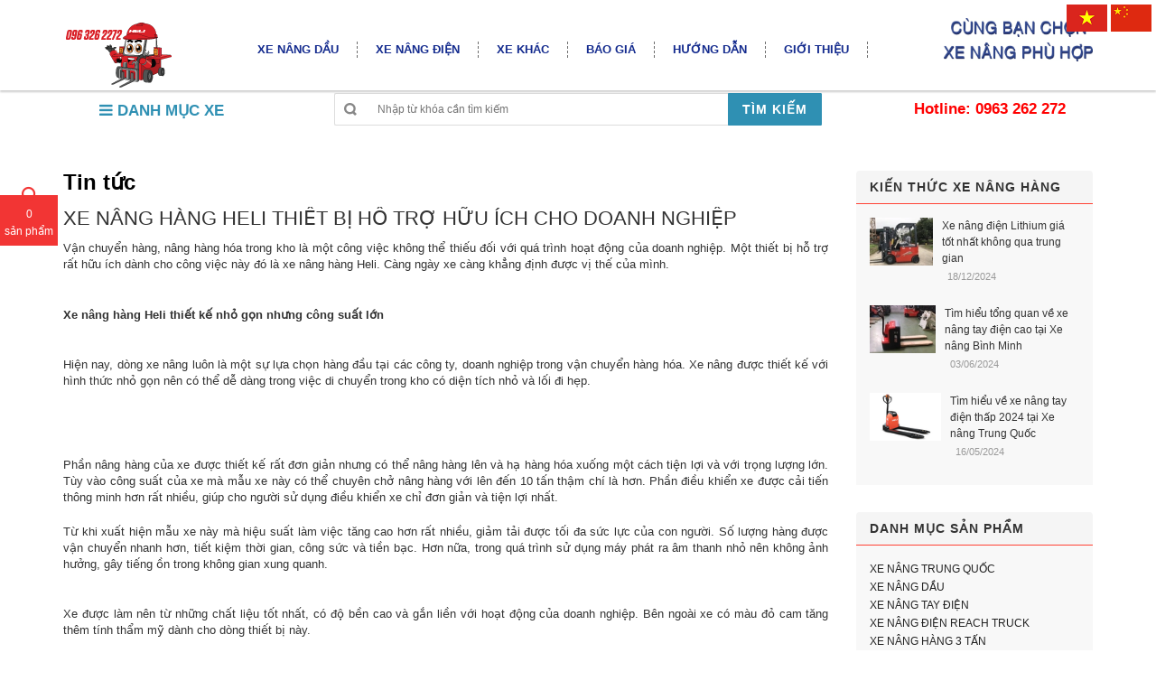

--- FILE ---
content_type: text/html; charset=utf-8
request_url: https://xenangtrungquoc.vn/xe-nang-hang-heli-thiet-bi-ho-tro-huu-ich-cho-doanh-nghiep
body_size: 142096
content:
<!DOCTYPE html>
<html lang="vi">

	<head>
		<a href="//www.dmca.com/Protection/Status.aspx?ID=e12aebf9-4324-4089-93f2-ecc6f75bd238" title="DMCA.com Protection Status" class="dmca-badge"> <img src ="https://images.dmca.com/Badges/dmca_protected_sml_120m.png?ID=e12aebf9-4324-4089-93f2-ecc6f75bd238"  alt="DMCA.com Protection Status" /></a>  <script src="https://images.dmca.com/Badges/DMCABadgeHelper.min.js"> </script>

		<script>
			function gtag_report_conversion(url) {
				var callback = function () {
					if (typeof(url) != 'undefined') {
						window.location = url;
					}
				};
				gtag('event', 'conversion', {
					'send_to': 'AW-881624500/FUZrCNW52-YCELSLsqQD',
					'event_callback': callback
				});
				return false;
			}
		</script>
		<!-- Google Tag Manager -->
		<script>(function(w,d,s,l,i){w[l]=w[l]||[];w[l].push({'gtm.start':
															  new Date().getTime(),event:'gtm.js'});var f=d.getElementsByTagName(s)[0],
	j=d.createElement(s),dl=l!='dataLayer'?'&l='+l:'';j.async=true;j.src=
		'https://www.googletagmanager.com/gtm.js?id='+i+dl;f.parentNode.insertBefore(j,f);
									})(window,document,'script','dataLayer','GTM-MSKH4HS');</script>
		<!-- End Google Tag Manager -->
		<!-- Event snippet for Lượt yêu cầu thông tin báo giá conversion page -->
		<script>
			gtag('event', 'conversion', {'send_to': 'AW-881624500/PS28CPC78P4CELSLsqQD'});
		</script>
		<meta name="google-site-verification" content="Hlb8K5YMTOiVZvbg89fEAFTahfHOtbSeceqRiA9KlIQ" />
		<meta name="google-site-verification" content="lEdzeBHI5-poNKBGXXm9IWDTwRxzWxEY5RB-GMZUhdo" />
		<meta name="google-site-verification" content="P-I8W045Df9fzSQNnaNC5kMvxdxd9Eh6JdnMfoBOO4g" />
		<script async src="https://www.googletagmanager.com/gtag/js?id=AW-881624500"></script>
		<script>
			window.dataLayer = window.dataLayer || [];
			function gtag(){dataLayer.push(arguments);}
			gtag('js', new Date());
			gtag('config', 'AW-881624500');
			gtag('config', 'AW-CONVERSION_881624500');
		</script>
		<!-- Event snippet for Lượt xem trang - 12.8 conversion page
In your html page, add the snippet and call gtag_report_conversion when someone clicks on the chosen link or button. -->
		<script>
			function gtag_report_conversion(url) {
				var callback = function () {
					if (typeof(url) != 'undefined') {
						window.location = url;
					}
				};
				gtag('event', 'conversion', {
					'send_to': 'AW-881624500/l_cOCPDZk-cCELSLsqQD',
					'value': 10.0,
					'currency': 'VND',
					'event_callback': callback
				});
				return false;
			}
		</script>
		
		<meta name="google-site-verification" content="Hlb8K5YMTOiVZvbg89fEAFTahfHOtbSeceqRiA9KlIQ">
		<meta charset="UTF-8">
		<meta http-equiv="x-ua-compatible" content="ie=edge">
		
		<meta name="robots" content="noodp,index,follow">
		<meta name="keywords" content="xe nâng heli,xe nâng heli chính hãng,xe nâng trung quốc,xe nâng hàng heli ở Việt Nam">
		<meta name='revisit-after' content='1 days'>
		<meta name="format-detection" content="telephone=no">
		<title>Xe nâng hàng Heli thiết bị hỗ trợ hữu ích cho doanh nghiệp</title>
		
		<meta name="description" content="Vận chuyển h&#224;ng, n&#226;ng h&#224;ng h&#243;a trong kho l&#224; một c&#244;ng việc kh&#244;ng thể thiếu đối với qu&#225; tr&#236;nh hoạt động của doanh nghiệp. Một thiết bị hỗ trợ rất hữu &#237;ch d&#224;nh cho c&#244;ng việc n&#224;y đ&#243; l&#224; xe n&#226;ng h&#224;ng Heli. C&#224;ng ng&#224;y xe c&#224;ng khẳng định được vị thế của m&#236;nh. Xe n&#226;ng h&#224;ng Heli thiết kế nhỏ gọn nhưng c&#244;ng suất lớn Hiện nay, d&#242;ng">
		
		<link rel="canonical" href="https://xenangtrungquoc.vn/xe-nang-hang-heli-thiet-bi-ho-tro-huu-ich-cho-doanh-nghiep">
		<link rel="icon" href="//bizweb.dktcdn.net/100/083/475/themes/708029/assets/favicon.png?1753152459260" type="image/x-icon">

		
<meta property="og:type" content="article">
<meta property="og:title" content="Xe n&#226;ng h&#224;ng Heli thiết bị hỗ trợ hữu &#237;ch cho doanh nghiệp">
<meta property="og:image" content="http://bizweb.dktcdn.net/thumb/grande/100/083/475/articles/e6zd0vkzapzbv1a0zsqecfvuklqdx1mk.jpg?v=1557480252680">
<meta property="og:image:secure_url" content="https://bizweb.dktcdn.net/thumb/grande/100/083/475/articles/e6zd0vkzapzbv1a0zsqecfvuklqdx1mk.jpg?v=1557480252680">


<meta property="og:description" content="Vận chuyển h&#224;ng, n&#226;ng h&#224;ng h&#243;a trong kho l&#224; một c&#244;ng việc kh&#244;ng thể thiếu đối với qu&#225; tr&#236;nh hoạt động của doanh nghiệp. Một thiết bị hỗ trợ rất hữu &#237;ch d&#224;nh cho c&#244;ng việc n&#224;y đ&#243; l&#224; xe n&#226;ng h&#224;ng Heli. C&#224;ng ng&#224;y xe c&#224;ng khẳng định được vị thế của m&#236;nh. Xe n&#226;ng h&#224;ng Heli thiết kế nhỏ gọn nhưng c&#244;ng suất lớn Hiện nay, d&#242;ng">

<meta property="og:url" content="https://xenangtrungquoc.vn/xe-nang-hang-heli-thiet-bi-ho-tro-huu-ich-cho-doanh-nghiep">
<meta property="og:site_name" content="Xe nâng Heli TOP1 Trung Quốc, TOP1 Việt Nam, mới 100%">
<meta property="og:type" content="website">
<meta property="og:title" content="Xe n&#226;ng h&#224;ng Heli thiết bị hỗ trợ hữu &#237;ch cho doanh nghiệp">
<meta property="og:image" content="http://bizweb.dktcdn.net/100/083/475/themes/708029/assets/logo.png?1753152459260">
<meta property="og:image:secure_url" content="https://bizweb.dktcdn.net/100/083/475/themes/708029/assets/logo.png?1753152459260">

		<!-- HTML5 shim and Respond.js for IE8 support of HTML5 elements and media queries -->
		<!-- WARNING: Respond.js doesn't work if you view the page via file:// -->
		<!--[if lt IE 9]>
<script src="//oss.maxcdn.com/html5shiv/3.7.2/html5shiv.min.js"></script>
<script src="//oss.maxcdn.com/respond/1.4.2/respond.min.js"></script>
<![endif]-->
		<!-- Mobile Specific -->
		<meta name="viewport" content="width=device-width, initial-scale=1.0">
		<!-- CSS Style -->
		<style>
/*bootrap*/
html{font-family:sans-serif;-webkit-text-size-adjust:100%;-ms-text-size-adjust:100%}body{margin:0}article,aside,details,figcaption,figure,footer,header,hgroup,main,menu,nav,section,summary{display:block}audio,canvas,progress,video{display:inline-block;vertical-align:baseline}audio:not([controls]){display:none;height:0}[hidden],template{display:none}a{background-color:transparent}a:active,a:hover{outline:0}abbr[title]{border-bottom:1px dotted}b,strong{font-weight:700}dfn{font-style:italic}h1{margin:.67em 0;font-size:2em}mark{color:#000;background:#ff0}small{font-size:80%}sub,sup{position:relative;font-size:75%;line-height:0;vertical-align:baseline}sup{top:-.5em}sub{bottom:-.25em}img{border:0}svg:not(:root){overflow:hidden}figure{margin:1em 40px}hr{height:0;-webkit-box-sizing:content-box;-moz-box-sizing:content-box;box-sizing:content-box}pre{overflow:auto}code,kbd,pre,samp{font-family:monospace,monospace;font-size:1em}button,input,optgroup,select,textarea{margin:0;font:inherit;color:inherit}button{overflow:visible}button,select{text-transform:none}button,html input[type=button],input[type=reset],input[type=submit]{-webkit-appearance:button;cursor:pointer}button[disabled],html input[disabled]{cursor:default}button::-moz-focus-inner,input::-moz-focus-inner{padding:0;border:0}input{line-height:normal}input[type=checkbox],input[type=radio]{-webkit-box-sizing:border-box;-moz-box-sizing:border-box;box-sizing:border-box;padding:0}input[type=number]::-webkit-inner-spin-button,input[type=number]::-webkit-outer-spin-button{height:auto}input[type=search]{-webkit-box-sizing:content-box;-moz-box-sizing:content-box;box-sizing:content-box;-webkit-appearance:textfield}input[type=search]::-webkit-search-cancel-button,input[type=search]::-webkit-search-decoration{-webkit-appearance:none}fieldset{padding:.35em .625em .75em;margin:0 2px;border:1px solid silver}legend{padding:0;border:0}textarea{overflow:auto}optgroup{font-weight:700}table{border-spacing:0;border-collapse:collapse}td,th{padding:0}@media print{*,:before,:after{color:#000!important;text-shadow:none!important;background:transparent!important;-webkit-box-shadow:none!important;box-shadow:none!important}a,a:visited{text-decoration:underline}a[href]:after{content:" (" attr(href) ")"}abbr[title]:after{content:" (" attr(title) ")"}a[href^="#"]:after,a[href^="javascript:"]:after{content:""}pre,blockquote{border:1px solid #999;page-break-inside:avoid}thead{display:table-header-group}tr,img{page-break-inside:avoid}img{max-width:100%!important}p,h2,h3{orphans:3;widows:3}h2,h3{page-break-after:avoid}select{background:#fff!important}.navbar{display:none}.btn>.caret,.dropup>.btn>.caret{border-top-color:#000!important}.label{border:1px solid #000}.table{border-collapse:collapse!important}.table td,.table th{background-color:#fff!important}.table-bordered th,.table-bordered td{border:1px solid #ddd!important}}@font-face{font-family:'Glyphicons Halflings';src:url(glyphicons-halflings-regular.eot);src:url(glyphicons-halflings-regular.eot?#iefix) format("embedded-opentype"),url(glyphicons-halflings-regular.woff) format("woff"),url(glyphicons-halflings-regular.ttf) format("truetype"),url(glyphicons-halflings-regular.svg#glyphicons_halflingsregular) format("svg")}.glyphicon{position:relative;top:1px;display:inline-block;font-family:'Glyphicons Halflings';font-style:normal;font-weight:400;line-height:1;-webkit-font-smoothing:antialiased;-moz-osx-font-smoothing:grayscale}.glyphicon-asterisk:before{content:"\2a"}.glyphicon-plus:before{content:"\2b"}.glyphicon-euro:before,.glyphicon-eur:before{content:"\20ac"}.glyphicon-minus:before{content:"\2212"}.glyphicon-cloud:before{content:"\2601"}.glyphicon-envelope:before{content:"\2709"}.glyphicon-pencil:before{content:"\270f"}.glyphicon-glass:before{content:"\e001"}.glyphicon-music:before{content:"\e002"}.glyphicon-search:before{content:"\e003"}.glyphicon-heart:before{content:"\e005"}.glyphicon-star:before{content:"\e006"}.glyphicon-star-empty:before{content:"\e007"}.glyphicon-user:before{content:"\e008"}.glyphicon-film:before{content:"\e009"}.glyphicon-th-large:before{content:"\e010"}.glyphicon-th:before{content:"\e011"}.glyphicon-th-list:before{content:"\e012"}.glyphicon-ok:before{content:"\e013"}.glyphicon-remove:before{content:"\e014"}.glyphicon-zoom-in:before{content:"\e015"}.glyphicon-zoom-out:before{content:"\e016"}.glyphicon-off:before{content:"\e017"}.glyphicon-signal:before{content:"\e018"}.glyphicon-cog:before{content:"\e019"}.glyphicon-trash:before{content:"\e020"}.glyphicon-home:before{content:"\e021"}.glyphicon-file:before{content:"\e022"}.glyphicon-time:before{content:"\e023"}.glyphicon-road:before{content:"\e024"}.glyphicon-download-alt:before{content:"\e025"}.glyphicon-download:before{content:"\e026"}.glyphicon-upload:before{content:"\e027"}.glyphicon-inbox:before{content:"\e028"}.glyphicon-play-circle:before{content:"\e029"}.glyphicon-repeat:before{content:"\e030"}.glyphicon-refresh:before{content:"\e031"}.glyphicon-list-alt:before{content:"\e032"}.glyphicon-lock:before{content:"\e033"}.glyphicon-flag:before{content:"\e034"}.glyphicon-headphones:before{content:"\e035"}.glyphicon-volume-off:before{content:"\e036"}.glyphicon-volume-down:before{content:"\e037"}.glyphicon-volume-up:before{content:"\e038"}.glyphicon-qrcode:before{content:"\e039"}.glyphicon-barcode:before{content:"\e040"}.glyphicon-tag:before{content:"\e041"}.glyphicon-tags:before{content:"\e042"}.glyphicon-book:before{content:"\e043"}.glyphicon-bookmark:before{content:"\e044"}.glyphicon-print:before{content:"\e045"}.glyphicon-camera:before{content:"\e046"}.glyphicon-font:before{content:"\e047"}.glyphicon-bold:before{content:"\e048"}.glyphicon-italic:before{content:"\e049"}.glyphicon-text-height:before{content:"\e050"}.glyphicon-text-width:before{content:"\e051"}.glyphicon-align-left:before{content:"\e052"}.glyphicon-align-center:before{content:"\e053"}.glyphicon-align-right:before{content:"\e054"}.glyphicon-align-justify:before{content:"\e055"}.glyphicon-list:before{content:"\e056"}.glyphicon-indent-left:before{content:"\e057"}.glyphicon-indent-right:before{content:"\e058"}.glyphicon-facetime-video:before{content:"\e059"}.glyphicon-picture:before{content:"\e060"}.glyphicon-map-marker:before{content:"\e062"}.glyphicon-adjust:before{content:"\e063"}.glyphicon-tint:before{content:"\e064"}.glyphicon-edit:before{content:"\e065"}.glyphicon-share:before{content:"\e066"}.glyphicon-check:before{content:"\e067"}.glyphicon-move:before{content:"\e068"}.glyphicon-step-backward:before{content:"\e069"}.glyphicon-fast-backward:before{content:"\e070"}.glyphicon-backward:before{content:"\e071"}.glyphicon-play:before{content:"\e072"}.glyphicon-pause:before{content:"\e073"}.glyphicon-stop:before{content:"\e074"}.glyphicon-forward:before{content:"\e075"}.glyphicon-fast-forward:before{content:"\e076"}.glyphicon-step-forward:before{content:"\e077"}.glyphicon-eject:before{content:"\e078"}.glyphicon-chevron-left:before{content:"\e079"}.glyphicon-chevron-right:before{content:"\e080"}.glyphicon-plus-sign:before{content:"\e081"}.glyphicon-minus-sign:before{content:"\e082"}.glyphicon-remove-sign:before{content:"\e083"}.glyphicon-ok-sign:before{content:"\e084"}.glyphicon-question-sign:before{content:"\e085"}.glyphicon-info-sign:before{content:"\e086"}.glyphicon-screenshot:before{content:"\e087"}.glyphicon-remove-circle:before{content:"\e088"}.glyphicon-ok-circle:before{content:"\e089"}.glyphicon-ban-circle:before{content:"\e090"}.glyphicon-arrow-left:before{content:"\e091"}.glyphicon-arrow-right:before{content:"\e092"}.glyphicon-arrow-up:before{content:"\e093"}.glyphicon-arrow-down:before{content:"\e094"}.glyphicon-share-alt:before{content:"\e095"}.glyphicon-resize-full:before{content:"\e096"}.glyphicon-resize-small:before{content:"\e097"}.glyphicon-exclamation-sign:before{content:"\e101"}.glyphicon-gift:before{content:"\e102"}.glyphicon-leaf:before{content:"\e103"}.glyphicon-fire:before{content:"\e104"}.glyphicon-eye-open:before{content:"\e105"}.glyphicon-eye-close:before{content:"\e106"}.glyphicon-warning-sign:before{content:"\e107"}.glyphicon-plane:before{content:"\e108"}.glyphicon-calendar:before{content:"\e109"}.glyphicon-random:before{content:"\e110"}.glyphicon-comment:before{content:"\e111"}.glyphicon-magnet:before{content:"\e112"}.glyphicon-chevron-up:before{content:"\e113"}.glyphicon-chevron-down:before{content:"\e114"}.glyphicon-retweet:before{content:"\e115"}.glyphicon-shopping-cart:before{content:"\e116"}.glyphicon-folder-close:before{content:"\e117"}.glyphicon-folder-open:before{content:"\e118"}.glyphicon-resize-vertical:before{content:"\e119"}.glyphicon-resize-horizontal:before{content:"\e120"}.glyphicon-hdd:before{content:"\e121"}.glyphicon-bullhorn:before{content:"\e122"}.glyphicon-bell:before{content:"\e123"}.glyphicon-certificate:before{content:"\e124"}.glyphicon-thumbs-up:before{content:"\e125"}.glyphicon-thumbs-down:before{content:"\e126"}.glyphicon-hand-right:before{content:"\e127"}.glyphicon-hand-left:before{content:"\e128"}.glyphicon-hand-up:before{content:"\e129"}.glyphicon-hand-down:before{content:"\e130"}.glyphicon-circle-arrow-right:before{content:"\e131"}.glyphicon-circle-arrow-left:before{content:"\e132"}.glyphicon-circle-arrow-up:before{content:"\e133"}.glyphicon-circle-arrow-down:before{content:"\e134"}.glyphicon-globe:before{content:"\e135"}.glyphicon-wrench:before{content:"\e136"}.glyphicon-tasks:before{content:"\e137"}.glyphicon-filter:before{content:"\e138"}.glyphicon-briefcase:before{content:"\e139"}.glyphicon-fullscreen:before{content:"\e140"}.glyphicon-dashboard:before{content:"\e141"}.glyphicon-paperclip:before{content:"\e142"}.glyphicon-heart-empty:before{content:"\e143"}.glyphicon-link:before{content:"\e144"}.glyphicon-phone:before{content:"\e145"}.glyphicon-pushpin:before{content:"\e146"}.glyphicon-usd:before{content:"\e148"}.glyphicon-gbp:before{content:"\e149"}.glyphicon-sort:before{content:"\e150"}.glyphicon-sort-by-alphabet:before{content:"\e151"}.glyphicon-sort-by-alphabet-alt:before{content:"\e152"}.glyphicon-sort-by-order:before{content:"\e153"}.glyphicon-sort-by-order-alt:before{content:"\e154"}.glyphicon-sort-by-attributes:before{content:"\e155"}.glyphicon-sort-by-attributes-alt:before{content:"\e156"}.glyphicon-unchecked:before{content:"\e157"}.glyphicon-expand:before{content:"\e158"}.glyphicon-collapse-down:before{content:"\e159"}.glyphicon-collapse-up:before{content:"\e160"}.glyphicon-log-in:before{content:"\e161"}.glyphicon-flash:before{content:"\e162"}.glyphicon-log-out:before{content:"\e163"}.glyphicon-new-window:before{content:"\e164"}.glyphicon-record:before{content:"\e165"}.glyphicon-save:before{content:"\e166"}.glyphicon-open:before{content:"\e167"}.glyphicon-saved:before{content:"\e168"}.glyphicon-import:before{content:"\e169"}.glyphicon-export:before{content:"\e170"}.glyphicon-send:before{content:"\e171"}.glyphicon-floppy-disk:before{content:"\e172"}.glyphicon-floppy-saved:before{content:"\e173"}.glyphicon-floppy-remove:before{content:"\e174"}.glyphicon-floppy-save:before{content:"\e175"}.glyphicon-floppy-open:before{content:"\e176"}.glyphicon-credit-card:before{content:"\e177"}.glyphicon-transfer:before{content:"\e178"}.glyphicon-cutlery:before{content:"\e179"}.glyphicon-header:before{content:"\e180"}.glyphicon-compressed:before{content:"\e181"}.glyphicon-earphone:before{content:"\e182"}.glyphicon-phone-alt:before{content:"\e183"}.glyphicon-tower:before{content:"\e184"}.glyphicon-stats:before{content:"\e185"}.glyphicon-sd-video:before{content:"\e186"}.glyphicon-hd-video:before{content:"\e187"}.glyphicon-subtitles:before{content:"\e188"}.glyphicon-sound-stereo:before{content:"\e189"}.glyphicon-sound-dolby:before{content:"\e190"}.glyphicon-sound-5-1:before{content:"\e191"}.glyphicon-sound-6-1:before{content:"\e192"}.glyphicon-sound-7-1:before{content:"\e193"}.glyphicon-copyright-mark:before{content:"\e194"}.glyphicon-registration-mark:before{content:"\e195"}.glyphicon-cloud-download:before{content:"\e197"}.glyphicon-cloud-upload:before{content:"\e198"}.glyphicon-tree-conifer:before{content:"\e199"}.glyphicon-tree-deciduous:before{content:"\e200"}*{-webkit-box-sizing:border-box;-moz-box-sizing:border-box;box-sizing:border-box}:before,:after{-webkit-box-sizing:border-box;-moz-box-sizing:border-box;box-sizing:border-box}html{font-size:10px;-webkit-tap-highlight-color:rgba(0,0,0,0)}body{font-family:"Helvetica Neue",Helvetica,Arial,sans-serif;font-size:14px;line-height:1.42857143;color:#333;background-color:#fff}input,button,select,textarea{font-family:inherit;font-size:inherit;line-height:inherit}a{color:#337ab7;text-decoration:none}a:hover,a:focus{color:#FF4234;text-decoration:underline}a:focus{outline:thin dotted;outline:5px auto -webkit-focus-ring-color;outline-offset:-2px}figure{margin:0}img{vertical-align:middle}.img-responsive,.thumbnail>img,.thumbnail a>img,.carousel-inner>.item>img,.carousel-inner>.item>a>img{display:block;max-width:100%;height:auto}.img-rounded{border-radius:6px}.img-thumbnail{display:inline-block;max-width:100%;height:auto;padding:4px;line-height:1.42857143;background-color:#fff;border:1px solid #ddd;border-radius:4px;-webkit-transition:all .2s ease-in-out;-o-transition:all .2s ease-in-out;transition:all .2s ease-in-out}.img-circle{border-radius:50%}hr{margin-top:20px;margin-bottom:20px;border:0;border-top:1px solid #eee}.sr-only{position:absolute;width:1px;height:1px;padding:0;margin:-1px;overflow:hidden;clip:rect(0,0,0,0);border:0}.sr-only-focusable:active,.sr-only-focusable:focus{position:static;width:auto;height:auto;margin:0;overflow:visible;clip:auto}h1,h2,h3,h4,h5,h6,.h1,.h2,.h3,.h4,.h5,.h6{font-family:inherit;font-weight:500;line-height:1.1;color:inherit}h1 small,h2 small,h3 small,h4 small,h5 small,h6 small,.h1 small,.h2 small,.h3 small,.h4 small,.h5 small,.h6 small,h1 .small,h2 .small,h3 .small,h4 .small,h5 .small,h6 .small,.h1 .small,.h2 .small,.h3 .small,.h4 .small,.h5 .small,.h6 .small{font-weight:400;line-height:1;color:#777}h1,.h1,h2,.h2,h3,.h3{margin-top:20px;margin-bottom:10px}h1 small,.h1 small,h2 small,.h2 small,h3 small,.h3 small,h1 .small,.h1 .small,h2 .small,.h2 .small,h3 .small,.h3 .small{font-size:65%}h4,.h4,h5,.h5,h6,.h6{margin-top:10px;margin-bottom:10px}h4 small,.h4 small,h5 small,.h5 small,h6 small,.h6 small,h4 .small,.h4 .small,h5 .small,.h5 .small,h6 .small,.h6 .small{font-size:75%}h1,.h1{font-size:36px}h2,.h2{font-size:30px}h3,.h3{font-size:24px}h4,.h4{font-size:18px}h5,.h5{font-size:14px}h6,.h6{font-size:12px}p{margin:0 0 10px}.lead{margin-bottom:20px;font-size:16px;font-weight:300;line-height:1.4}@media (min-width:768px){.lead{font-size:21px}}small,.small{font-size:85%}mark,.mark{padding:.2em;background-color:#fcf8e3}.text-left{text-align:left}.text-right{text-align:right}.text-center{text-align:center}.text-justify{text-align:justify}.text-nowrap{white-space:nowrap}.text-lowercase{text-transform:lowercase}.text-uppercase{text-transform:uppercase}.text-capitalize{text-transform:capitalize}.text-muted{color:#777}.text-primary{color:#337ab7}a.text-primary:hover{color:#286090}.text-success{color:#3c763d}a.text-success:hover{color:#2b542c}.text-info{color:#31708f}a.text-info:hover{color:#245269}.text-warning{color:#8a6d3b}a.text-warning:hover{color:#66512c}.text-danger{color:#a94442}a.text-danger:hover{color:#843534}.bg-primary{color:#fff;background-color:#337ab7}a.bg-primary:hover{background-color:#286090}.bg-success{background-color:#dff0d8}a.bg-success:hover{background-color:#c1e2b3}.bg-info{background-color:#d9edf7}a.bg-info:hover{background-color:#afd9ee}.bg-warning{background-color:#fcf8e3}a.bg-warning:hover{background-color:#f7ecb5}.bg-danger{background-color:#f2dede}a.bg-danger:hover{background-color:#e4b9b9}.page-header{padding-bottom:9px;margin:40px 0 20px;border-bottom:1px solid #eee}ul,ol{margin-top:0;margin-bottom:10px}ul ul,ol ul,ul ol,ol ol{margin-bottom:0}.list-unstyled{padding-left:0;list-style:none}.list-inline{padding-left:0;margin-left:-5px;list-style:none}.list-inline>li{display:inline-block;padding-right:5px;padding-left:5px}dl{margin-top:0;margin-bottom:20px}dt,dd{line-height:1.42857143}dt{font-weight:700}dd{margin-left:0}@media (min-width:768px){.dl-horizontal dt{float:left;width:160px;overflow:hidden;clear:left;text-align:right;text-overflow:ellipsis;white-space:nowrap}.dl-horizontal dd{margin-left:180px}}abbr[title],abbr[data-original-title]{cursor:help;border-bottom:1px dotted #777}.initialism{font-size:90%;text-transform:uppercase}blockquote{padding:10px 20px;margin:0 0 20px;font-size:17.5px;border-left:5px solid #eee}blockquote p:last-child,blockquote ul:last-child,blockquote ol:last-child{margin-bottom:0}blockquote footer,blockquote small,blockquote .small{display:block;font-size:80%;line-height:1.42857143;color:#777}blockquote footer:before,blockquote small:before,blockquote .small:before{content:'\2014 \00A0'}.blockquote-reverse,blockquote.pull-right{padding-right:15px;padding-left:0;text-align:right;border-right:5px solid #eee;border-left:0}.blockquote-reverse footer:before,blockquote.pull-right footer:before,.blockquote-reverse small:before,blockquote.pull-right small:before,.blockquote-reverse .small:before,blockquote.pull-right .small:before{content:''}.blockquote-reverse footer:after,blockquote.pull-right footer:after,.blockquote-reverse small:after,blockquote.pull-right small:after,.blockquote-reverse .small:after,blockquote.pull-right .small:after{content:'\00A0 \2014'}address{margin-bottom:20px;font-style:normal;line-height:1.42857143}code,kbd,pre,samp{font-family:Menlo,Monaco,Consolas,"Courier New",monospace}code{padding:2px 4px;font-size:90%;color:#c7254e;background-color:#f9f2f4;border-radius:4px}kbd{padding:2px 4px;font-size:90%;color:#fff;background-color:#333;border-radius:3px;-webkit-box-shadow:inset 0 -1px 0 rgba(0,0,0,.25);box-shadow:inset 0 -1px 0 rgba(0,0,0,.25)}kbd kbd{padding:0;font-size:100%;font-weight:700;-webkit-box-shadow:none;box-shadow:none}pre{display:block;padding:9.5px;margin:0 0 10px;font-size:13px;line-height:1.42857143;color:#333;word-break:break-all;word-wrap:break-word;background-color:#f5f5f5;border:1px solid #ccc;border-radius:4px}pre code{padding:0;font-size:inherit;color:inherit;white-space:pre-wrap;background-color:transparent;border-radius:0}.pre-scrollable{max-height:340px;overflow-y:scroll}.container{padding-right:15px;padding-left:15px;margin-right:auto;margin-left:auto}@media (min-width:768px){.container{width:750px}}@media (min-width:992px){.container{width:970px}}@media (min-width:1200px){.container{width:1170px}}.container-fluid{padding-right:15px;padding-left:15px;margin-right:auto;margin-left:auto}.row{margin-right:-15px;margin-left:-15px}.col-xs-1,.col-sm-1,.col-md-1,.col-lg-1,.col-xs-2,.col-sm-2,.col-md-2,.col-lg-2,.col-xs-3,.col-sm-3,.col-md-3,.col-lg-3,.col-xs-4,.col-sm-4,.col-md-4,.col-lg-4,.col-xs-5,.col-sm-5,.col-md-5,.col-lg-5,.col-xs-6,.col-sm-6,.col-md-6,.col-lg-6,.col-xs-7,.col-sm-7,.col-md-7,.col-lg-7,.col-xs-8,.col-sm-8,.col-md-8,.col-lg-8,.col-xs-9,.col-sm-9,.col-md-9,.col-lg-9,.col-xs-10,.col-sm-10,.col-md-10,.col-lg-10,.col-xs-11,.col-sm-11,.col-md-11,.col-lg-11,.col-xs-12,.col-sm-12,.col-md-12,.col-lg-12{position:relative;min-height:1px;padding-right:15px;padding-left:15px}.col-xs-1,.col-xs-2,.col-xs-3,.col-xs-4,.col-xs-5,.col-xs-6,.col-xs-7,.col-xs-8,.col-xs-9,.col-xs-10,.col-xs-11,.col-xs-12{float:left}.col-xs-12{width:100%}.col-xs-11{width:91.66666667%}.col-xs-10{width:83.33333333%}.col-xs-9{width:75%}.col-xs-8{width:66.66666667%}.col-xs-7{width:58.33333333%}.col-xs-6{width:50%}.col-xs-5{width:41.66666667%}.col-xs-4{width:33.33333333%}.col-xs-3{width:25%}.col-xs-2{width:16.66666667%}.col-xs-1{width:8.33333333%}.col-xs-pull-12{right:100%}.col-xs-pull-11{right:91.66666667%}.col-xs-pull-10{right:83.33333333%}.col-xs-pull-9{right:75%}.col-xs-pull-8{right:66.66666667%}.col-xs-pull-7{right:58.33333333%}.col-xs-pull-6{right:50%}.col-xs-pull-5{right:41.66666667%}.col-xs-pull-4{right:33.33333333%}.col-xs-pull-3{right:25%}.col-xs-pull-2{right:16.66666667%}.col-xs-pull-1{right:8.33333333%}.col-xs-pull-0{right:auto}.col-xs-push-12{left:100%}.col-xs-push-11{left:91.66666667%}.col-xs-push-10{left:83.33333333%}.col-xs-push-9{left:75%}.col-xs-push-8{left:66.66666667%}.col-xs-push-7{left:58.33333333%}.col-xs-push-6{left:50%}.col-xs-push-5{left:41.66666667%}.col-xs-push-4{left:33.33333333%}.col-xs-push-3{left:25%}.col-xs-push-2{left:16.66666667%}.col-xs-push-1{left:8.33333333%}.col-xs-push-0{left:auto}.col-xs-offset-12{margin-left:100%}.col-xs-offset-11{margin-left:91.66666667%}.col-xs-offset-10{margin-left:83.33333333%}.col-xs-offset-9{margin-left:75%}.col-xs-offset-8{margin-left:66.66666667%}.col-xs-offset-7{margin-left:58.33333333%}.col-xs-offset-6{margin-left:50%}.col-xs-offset-5{margin-left:41.66666667%}.col-xs-offset-4{margin-left:33.33333333%}.col-xs-offset-3{margin-left:25%}.col-xs-offset-2{margin-left:16.66666667%}.col-xs-offset-1{margin-left:8.33333333%}.col-xs-offset-0{margin-left:0}@media (min-width:768px){.col-sm-1,.col-sm-2,.col-sm-3,.col-sm-4,.col-sm-5,.col-sm-6,.col-sm-7,.col-sm-8,.col-sm-9,.col-sm-10,.col-sm-11,.col-sm-12{float:left}.col-sm-12{width:100%}.col-sm-11{width:91.66666667%}.col-sm-10{width:83.33333333%}.col-sm-9{width:75%}.col-sm-8{width:66.66666667%}.col-sm-7{width:58.33333333%}.col-sm-6{width:50%}.col-sm-5{width:41.66666667%}.col-sm-4{width:33.33333333%}.col-sm-3{width:25%}.col-sm-2{width:16.66666667%}.col-sm-1{width:8.33333333%}.col-sm-pull-12{right:100%}.col-sm-pull-11{right:91.66666667%}.col-sm-pull-10{right:83.33333333%}.col-sm-pull-9{right:75%}.col-sm-pull-8{right:66.66666667%}.col-sm-pull-7{right:58.33333333%}.col-sm-pull-6{right:50%}.col-sm-pull-5{right:41.66666667%}.col-sm-pull-4{right:33.33333333%}.col-sm-pull-3{right:25%}.col-sm-pull-2{right:16.66666667%}.col-sm-pull-1{right:8.33333333%}.col-sm-pull-0{right:auto}.col-sm-push-12{left:100%}.col-sm-push-11{left:91.66666667%}.col-sm-push-10{left:83.33333333%}.col-sm-push-9{left:75%}.col-sm-push-8{left:66.66666667%}.col-sm-push-7{left:58.33333333%}.col-sm-push-6{left:50%}.col-sm-push-5{left:41.66666667%}.col-sm-push-4{left:33.33333333%}.col-sm-push-3{left:25%}.col-sm-push-2{left:16.66666667%}.col-sm-push-1{left:8.33333333%}.col-sm-push-0{left:auto}.col-sm-offset-12{margin-left:100%}.col-sm-offset-11{margin-left:91.66666667%}.col-sm-offset-10{margin-left:83.33333333%}.col-sm-offset-9{margin-left:75%}.col-sm-offset-8{margin-left:66.66666667%}.col-sm-offset-7{margin-left:58.33333333%}.col-sm-offset-6{margin-left:50%}.col-sm-offset-5{margin-left:41.66666667%}.col-sm-offset-4{margin-left:33.33333333%}.col-sm-offset-3{margin-left:25%}.col-sm-offset-2{margin-left:16.66666667%}.col-sm-offset-1{margin-left:8.33333333%}.col-sm-offset-0{margin-left:0}}@media (min-width:992px){.col-md-1,.col-md-2,.col-md-3,.col-md-4,.col-md-5,.col-md-6,.col-md-7,.col-md-8,.col-md-9,.col-md-10,.col-md-11,.col-md-12{float:left}.col-md-12{width:100%}.col-md-11{width:91.66666667%}.col-md-10{width:83.33333333%}.col-md-9{width:75%}.col-md-8{width:66.66666667%}.col-md-7{width:58.33333333%}.col-md-6{width:50%}.col-md-5{width:41.66666667%}.col-md-4{width:33.33333333%}.col-md-3{width:25%}.col-md-2{width:16.66666667%}.col-md-1{width:8.33333333%}.col-md-pull-12{right:100%}.col-md-pull-11{right:91.66666667%}.col-md-pull-10{right:83.33333333%}.col-md-pull-9{right:75%}.col-md-pull-8{right:66.66666667%}.col-md-pull-7{right:58.33333333%}.col-md-pull-6{right:50%}.col-md-pull-5{right:41.66666667%}.col-md-pull-4{right:33.33333333%}.col-md-pull-3{right:25%}.col-md-pull-2{right:16.66666667%}.col-md-pull-1{right:8.33333333%}.col-md-pull-0{right:auto}.col-md-push-12{left:100%}.col-md-push-11{left:91.66666667%}.col-md-push-10{left:83.33333333%}.col-md-push-9{left:75%}.col-md-push-8{left:66.66666667%}.col-md-push-7{left:58.33333333%}.col-md-push-6{left:50%}.col-md-push-5{left:41.66666667%}.col-md-push-4{left:33.33333333%}.col-md-push-3{left:25%}.col-md-push-2{left:16.66666667%}.col-md-push-1{left:8.33333333%}.col-md-push-0{left:auto}.col-md-offset-12{margin-left:100%}.col-md-offset-11{margin-left:91.66666667%}.col-md-offset-10{margin-left:83.33333333%}.col-md-offset-9{margin-left:75%}.col-md-offset-8{margin-left:66.66666667%}.col-md-offset-7{margin-left:58.33333333%}.col-md-offset-6{margin-left:50%}.col-md-offset-5{margin-left:41.66666667%}.col-md-offset-4{margin-left:33.33333333%}.col-md-offset-3{margin-left:25%}.col-md-offset-2{margin-left:16.66666667%}.col-md-offset-1{margin-left:8.33333333%}.col-md-offset-0{margin-left:0}}@media (min-width:1200px){.col-lg-1,.col-lg-2,.col-lg-3,.col-lg-4,.col-lg-5,.col-lg-6,.col-lg-7,.col-lg-8,.col-lg-9,.col-lg-10,.col-lg-11,.col-lg-12{float:left}.col-lg-12{width:100%}.col-lg-11{width:91.66666667%}.col-lg-10{width:83.33333333%}.col-lg-9{width:75%}.col-lg-8{width:66.66666667%}.col-lg-7{width:58.33333333%}.col-lg-6{width:50%}.col-lg-5{width:41.66666667%}.col-lg-4{width:33.33333333%}.col-lg-3{width:25%}.col-lg-2{width:16.66666667%}.col-lg-1{width:8.33333333%}.col-lg-pull-12{right:100%}.col-lg-pull-11{right:91.66666667%}.col-lg-pull-10{right:83.33333333%}.col-lg-pull-9{right:75%}.col-lg-pull-8{right:66.66666667%}.col-lg-pull-7{right:58.33333333%}.col-lg-pull-6{right:50%}.col-lg-pull-5{right:41.66666667%}.col-lg-pull-4{right:33.33333333%}.col-lg-pull-3{right:25%}.col-lg-pull-2{right:16.66666667%}.col-lg-pull-1{right:8.33333333%}.col-lg-pull-0{right:auto}.col-lg-push-12{left:100%}.col-lg-push-11{left:91.66666667%}.col-lg-push-10{left:83.33333333%}.col-lg-push-9{left:75%}.col-lg-push-8{left:66.66666667%}.col-lg-push-7{left:58.33333333%}.col-lg-push-6{left:50%}.col-lg-push-5{left:41.66666667%}.col-lg-push-4{left:33.33333333%}.col-lg-push-3{left:25%}.col-lg-push-2{left:16.66666667%}.col-lg-push-1{left:8.33333333%}.col-lg-push-0{left:auto}.col-lg-offset-12{margin-left:100%}.col-lg-offset-11{margin-left:91.66666667%}.col-lg-offset-10{margin-left:83.33333333%}.col-lg-offset-9{margin-left:75%}.col-lg-offset-8{margin-left:66.66666667%}.col-lg-offset-7{margin-left:58.33333333%}.col-lg-offset-6{margin-left:50%}.col-lg-offset-5{margin-left:41.66666667%}.col-lg-offset-4{margin-left:33.33333333%}.col-lg-offset-3{margin-left:25%}.col-lg-offset-2{margin-left:16.66666667%}.col-lg-offset-1{margin-left:8.33333333%}.col-lg-offset-0{margin-left:0}}table{background-color:transparent}caption{padding-top:8px;padding-bottom:8px;color:#777;text-align:left}th{text-align:left}.table{width:100%;max-width:100%;margin-bottom:20px}.table>thead>tr>th,.table>tbody>tr>th,.table>tfoot>tr>th,.table>thead>tr>td,.table>tbody>tr>td,.table>tfoot>tr>td{padding:8px;line-height:1.42857143;vertical-align:top;border-top:1px solid #ddd}.table>thead>tr>th{vertical-align:bottom;border-bottom:2px solid #ddd}.table>caption+thead>tr:first-child>th,.table>colgroup+thead>tr:first-child>th,.table>thead:first-child>tr:first-child>th,.table>caption+thead>tr:first-child>td,.table>colgroup+thead>tr:first-child>td,.table>thead:first-child>tr:first-child>td{border-top:0}.table>tbody+tbody{border-top:2px solid #ddd}.table .table{background-color:#fff}.table-condensed>thead>tr>th,.table-condensed>tbody>tr>th,.table-condensed>tfoot>tr>th,.table-condensed>thead>tr>td,.table-condensed>tbody>tr>td,.table-condensed>tfoot>tr>td{padding:5px}.table-bordered{border:1px solid #ddd}.table-bordered>thead>tr>th,.table-bordered>tbody>tr>th,.table-bordered>tfoot>tr>th,.table-bordered>thead>tr>td,.table-bordered>tbody>tr>td,.table-bordered>tfoot>tr>td{border:1px solid #ddd}.table-bordered>thead>tr>th,.table-bordered>thead>tr>td{border-bottom-width:2px}.table-striped>tbody>tr:nth-child(odd){background-color:#f9f9f9}.table-hover>tbody>tr:hover{background-color:#f5f5f5}table col[class*=col-]{position:static;display:table-column;float:none}table td[class*=col-],table th[class*=col-]{position:static;display:table-cell;float:none}.table>thead>tr>td.active,.table>tbody>tr>td.active,.table>tfoot>tr>td.active,.table>thead>tr>th.active,.table>tbody>tr>th.active,.table>tfoot>tr>th.active,.table>thead>tr.active>td,.table>tbody>tr.active>td,.table>tfoot>tr.active>td,.table>thead>tr.active>th,.table>tbody>tr.active>th,.table>tfoot>tr.active>th{background-color:#f5f5f5}.table-hover>tbody>tr>td.active:hover,.table-hover>tbody>tr>th.active:hover,.table-hover>tbody>tr.active:hover>td,.table-hover>tbody>tr:hover>.active,.table-hover>tbody>tr.active:hover>th{background-color:#e8e8e8}.table>thead>tr>td.success,.table>tbody>tr>td.success,.table>tfoot>tr>td.success,.table>thead>tr>th.success,.table>tbody>tr>th.success,.table>tfoot>tr>th.success,.table>thead>tr.success>td,.table>tbody>tr.success>td,.table>tfoot>tr.success>td,.table>thead>tr.success>th,.table>tbody>tr.success>th,.table>tfoot>tr.success>th{background-color:#dff0d8}.table-hover>tbody>tr>td.success:hover,.table-hover>tbody>tr>th.success:hover,.table-hover>tbody>tr.success:hover>td,.table-hover>tbody>tr:hover>.success,.table-hover>tbody>tr.success:hover>th{background-color:#d0e9c6}.table>thead>tr>td.info,.table>tbody>tr>td.info,.table>tfoot>tr>td.info,.table>thead>tr>th.info,.table>tbody>tr>th.info,.table>tfoot>tr>th.info,.table>thead>tr.info>td,.table>tbody>tr.info>td,.table>tfoot>tr.info>td,.table>thead>tr.info>th,.table>tbody>tr.info>th,.table>tfoot>tr.info>th{background-color:#d9edf7}.table-hover>tbody>tr>td.info:hover,.table-hover>tbody>tr>th.info:hover,.table-hover>tbody>tr.info:hover>td,.table-hover>tbody>tr:hover>.info,.table-hover>tbody>tr.info:hover>th{background-color:#c4e3f3}.table>thead>tr>td.warning,.table>tbody>tr>td.warning,.table>tfoot>tr>td.warning,.table>thead>tr>th.warning,.table>tbody>tr>th.warning,.table>tfoot>tr>th.warning,.table>thead>tr.warning>td,.table>tbody>tr.warning>td,.table>tfoot>tr.warning>td,.table>thead>tr.warning>th,.table>tbody>tr.warning>th,.table>tfoot>tr.warning>th{background-color:#fcf8e3}.table-hover>tbody>tr>td.warning:hover,.table-hover>tbody>tr>th.warning:hover,.table-hover>tbody>tr.warning:hover>td,.table-hover>tbody>tr:hover>.warning,.table-hover>tbody>tr.warning:hover>th{background-color:#faf2cc}.table>thead>tr>td.danger,.table>tbody>tr>td.danger,.table>tfoot>tr>td.danger,.table>thead>tr>th.danger,.table>tbody>tr>th.danger,.table>tfoot>tr>th.danger,.table>thead>tr.danger>td,.table>tbody>tr.danger>td,.table>tfoot>tr.danger>td,.table>thead>tr.danger>th,.table>tbody>tr.danger>th,.table>tfoot>tr.danger>th{background-color:#f2dede}.table-hover>tbody>tr>td.danger:hover,.table-hover>tbody>tr>th.danger:hover,.table-hover>tbody>tr.danger:hover>td,.table-hover>tbody>tr:hover>.danger,.table-hover>tbody>tr.danger:hover>th{background-color:#ebcccc}.table-responsive{min-height:.01%;overflow-x:auto}@media screen and (max-width:767px){.table-responsive{width:100%;margin-bottom:15px;overflow-y:hidden;-ms-overflow-style:-ms-autohiding-scrollbar;border:1px solid #ddd}.table-responsive>.table{margin-bottom:0}.table-responsive>.table>thead>tr>th,.table-responsive>.table>tbody>tr>th,.table-responsive>.table>tfoot>tr>th,.table-responsive>.table>thead>tr>td,.table-responsive>.table>tbody>tr>td,.table-responsive>.table>tfoot>tr>td{white-space:nowrap}.table-responsive>.table-bordered{border:0}.table-responsive>.table-bordered>thead>tr>th:first-child,.table-responsive>.table-bordered>tbody>tr>th:first-child,.table-responsive>.table-bordered>tfoot>tr>th:first-child,.table-responsive>.table-bordered>thead>tr>td:first-child,.table-responsive>.table-bordered>tbody>tr>td:first-child,.table-responsive>.table-bordered>tfoot>tr>td:first-child{border-left:0}.table-responsive>.table-bordered>thead>tr>th:last-child,.table-responsive>.table-bordered>tbody>tr>th:last-child,.table-responsive>.table-bordered>tfoot>tr>th:last-child,.table-responsive>.table-bordered>thead>tr>td:last-child,.table-responsive>.table-bordered>tbody>tr>td:last-child,.table-responsive>.table-bordered>tfoot>tr>td:last-child{border-right:0}.table-responsive>.table-bordered>tbody>tr:last-child>th,.table-responsive>.table-bordered>tfoot>tr:last-child>th,.table-responsive>.table-bordered>tbody>tr:last-child>td,.table-responsive>.table-bordered>tfoot>tr:last-child>td{border-bottom:0}}fieldset{min-width:0;padding:0;margin:0;border:0}legend{display:block;width:100%;padding:0;margin-bottom:20px;font-size:21px;line-height:inherit;color:#333;border:0;border-bottom:1px solid #e5e5e5}label{display:inline-block;max-width:100%;margin-bottom:5px;font-weight:700}input[type=search]{-webkit-box-sizing:border-box;-moz-box-sizing:border-box;box-sizing:border-box}input[type=radio],input[type=checkbox]{margin:4px 0 0;margin-top:1px \9;line-height:normal}input[type=file]{display:block}input[type=range]{display:block;width:100%}select[multiple],select[size]{height:auto}input[type=file]:focus,input[type=radio]:focus,input[type=checkbox]:focus{outline:thin dotted;outline:5px auto -webkit-focus-ring-color;outline-offset:-2px}output{display:block;padding-top:7px;font-size:14px;line-height:1.42857143;color:#555}.form-control{display:block;width:100%;height:34px;padding:6px 12px;font-size:14px;line-height:1.42857143;color:#555;background-color:#fff;background-image:none;border:1px solid #ccc;border-radius:4px;-webkit-box-shadow:inset 0 1px 1px rgba(0,0,0,.075);box-shadow:inset 0 1px 1px rgba(0,0,0,.075);-webkit-transition:border-color ease-in-out .15s,-webkit-box-shadow ease-in-out .15s;-o-transition:border-color ease-in-out .15s,box-shadow ease-in-out .15s;transition:border-color ease-in-out .15s,box-shadow ease-in-out .15s}.form-control:focus{border-color:#66afe9;outline:0;-webkit-box-shadow:inset 0 1px 1px rgba(0,0,0,.075),0 0 8px rgba(102,175,233,.6);box-shadow:inset 0 1px 1px rgba(0,0,0,.075),0 0 8px rgba(102,175,233,.6)}.form-control::-moz-placeholder{color:#999;opacity:1}.form-control:-ms-input-placeholder{color:#999}.form-control::-webkit-input-placeholder{color:#999}.form-control[disabled],.form-control[readonly],fieldset[disabled] .form-control{cursor:not-allowed;background-color:#eee;opacity:1}textarea.form-control{height:auto}input[type=search]{-webkit-appearance:none}@media screen and (-webkit-min-device-pixel-ratio:0){input[type=date],input[type=time],input[type=datetime-local],input[type=month]{line-height:34px}input[type=date].input-sm,input[type=time].input-sm,input[type=datetime-local].input-sm,input[type=month].input-sm{line-height:30px}input[type=date].input-lg,input[type=time].input-lg,input[type=datetime-local].input-lg,input[type=month].input-lg{line-height:46px}}.form-group{margin-bottom:15px}.radio,.checkbox{position:relative;display:block;margin-top:10px;margin-bottom:10px}.radio label,.checkbox label{min-height:20px;padding-left:20px;margin-bottom:0;font-weight:400;cursor:pointer}.radio input[type=radio],.radio-inline input[type=radio],.checkbox input[type=checkbox],.checkbox-inline input[type=checkbox]{position:absolute;margin-top:4px \9;margin-left:-20px}.radio+.radio,.checkbox+.checkbox{margin-top:-5px}.radio-inline,.checkbox-inline{display:inline-block;padding-left:20px;margin-bottom:0;font-weight:400;vertical-align:middle;cursor:pointer}.radio-inline+.radio-inline,.checkbox-inline+.checkbox-inline{margin-top:0;margin-left:10px}input[type=radio][disabled],input[type=checkbox][disabled],input[type=radio].disabled,input[type=checkbox].disabled,fieldset[disabled] input[type=radio],fieldset[disabled] input[type=checkbox]{cursor:not-allowed}.radio-inline.disabled,.checkbox-inline.disabled,fieldset[disabled] .radio-inline,fieldset[disabled] .checkbox-inline{cursor:not-allowed}.radio.disabled label,.checkbox.disabled label,fieldset[disabled] .radio label,fieldset[disabled] .checkbox label{cursor:not-allowed}.form-control-static{padding-top:7px;padding-bottom:7px;margin-bottom:0}.form-control-static.input-lg,.form-control-static.input-sm{padding-right:0;padding-left:0}.input-sm,.form-group-sm .form-control{height:30px;padding:5px 10px;font-size:12px;line-height:1.5;border-radius:3px}select.input-sm,select.form-group-sm .form-control{height:30px;line-height:30px}textarea.input-sm,textarea.form-group-sm .form-control,select[multiple].input-sm,select[multiple].form-group-sm .form-control{height:auto}.input-lg,.form-group-lg .form-control{height:46px;padding:10px 16px;font-size:18px;line-height:1.33;border-radius:6px}select.input-lg,select.form-group-lg .form-control{height:46px;line-height:46px}textarea.input-lg,textarea.form-group-lg .form-control,select[multiple].input-lg,select[multiple].form-group-lg .form-control{height:auto}.has-feedback{position:relative}.has-feedback .form-control{padding-right:42.5px}.form-control-feedback{position:absolute;top:0;right:0;z-index:2;display:block;width:34px;height:34px;line-height:34px;text-align:center;pointer-events:none}.input-lg+.form-control-feedback{width:46px;height:46px;line-height:46px}.input-sm+.form-control-feedback{width:30px;height:30px;line-height:30px}.has-success .help-block,.has-success .control-label,.has-success .radio,.has-success .checkbox,.has-success .radio-inline,.has-success .checkbox-inline,.has-success.radio label,.has-success.checkbox label,.has-success.radio-inline label,.has-success.checkbox-inline label{color:#3c763d}.has-success .form-control{border-color:#3c763d;-webkit-box-shadow:inset 0 1px 1px rgba(0,0,0,.075);box-shadow:inset 0 1px 1px rgba(0,0,0,.075)}.has-success .form-control:focus{border-color:#2b542c;-webkit-box-shadow:inset 0 1px 1px rgba(0,0,0,.075),0 0 6px #67b168;box-shadow:inset 0 1px 1px rgba(0,0,0,.075),0 0 6px #67b168}.has-success .input-group-addon{color:#3c763d;background-color:#dff0d8;border-color:#3c763d}.has-success .form-control-feedback{color:#3c763d}.has-warning .help-block,.has-warning .control-label,.has-warning .radio,.has-warning .checkbox,.has-warning .radio-inline,.has-warning .checkbox-inline,.has-warning.radio label,.has-warning.checkbox label,.has-warning.radio-inline label,.has-warning.checkbox-inline label{color:#8a6d3b}.has-warning .form-control{border-color:#8a6d3b;-webkit-box-shadow:inset 0 1px 1px rgba(0,0,0,.075);box-shadow:inset 0 1px 1px rgba(0,0,0,.075)}.has-warning .form-control:focus{border-color:#66512c;-webkit-box-shadow:inset 0 1px 1px rgba(0,0,0,.075),0 0 6px #c0a16b;box-shadow:inset 0 1px 1px rgba(0,0,0,.075),0 0 6px #c0a16b}.has-warning .input-group-addon{color:#8a6d3b;background-color:#fcf8e3;border-color:#8a6d3b}.has-warning .form-control-feedback{color:#8a6d3b}.has-error .help-block,.has-error .control-label,.has-error .radio,.has-error .checkbox,.has-error .radio-inline,.has-error .checkbox-inline,.has-error.radio label,.has-error.checkbox label,.has-error.radio-inline label,.has-error.checkbox-inline label{color:#a94442}.has-error .form-control{border-color:#a94442;-webkit-box-shadow:inset 0 1px 1px rgba(0,0,0,.075);box-shadow:inset 0 1px 1px rgba(0,0,0,.075)}.has-error .form-control:focus{border-color:#843534;-webkit-box-shadow:inset 0 1px 1px rgba(0,0,0,.075),0 0 6px #ce8483;box-shadow:inset 0 1px 1px rgba(0,0,0,.075),0 0 6px #ce8483}.has-error .input-group-addon{color:#a94442;background-color:#f2dede;border-color:#a94442}.has-error .form-control-feedback{color:#a94442}.has-feedback label~.form-control-feedback{top:25px}.has-feedback label.sr-only~.form-control-feedback{top:0}.help-block{display:block;margin-top:5px;margin-bottom:10px;color:#737373}@media (min-width:768px){.form-inline .form-group{display:inline-block;margin-bottom:0;vertical-align:middle}.form-inline .form-control{display:inline-block;width:auto;vertical-align:middle}.form-inline .form-control-static{display:inline-block}.form-inline .input-group{display:inline-table;vertical-align:middle}.form-inline .input-group .input-group-addon,.form-inline .input-group .input-group-btn,.form-inline .input-group .form-control{width:auto}.form-inline .input-group>.form-control{width:100%}.form-inline .control-label{margin-bottom:0;vertical-align:middle}.form-inline .radio,.form-inline .checkbox{display:inline-block;margin-top:0;margin-bottom:0;vertical-align:middle}.form-inline .radio label,.form-inline .checkbox label{padding-left:0}.form-inline .radio input[type=radio],.form-inline .checkbox input[type=checkbox]{position:relative;margin-left:0}.form-inline .has-feedback .form-control-feedback{top:0}}.form-horizontal .radio,.form-horizontal .checkbox,.form-horizontal .radio-inline,.form-horizontal .checkbox-inline{padding-top:7px;margin-top:0;margin-bottom:0}.form-horizontal .radio,.form-horizontal .checkbox{min-height:27px}.form-horizontal .form-group{margin-right:-15px;margin-left:-15px}@media (min-width:768px){.form-horizontal .control-label{padding-top:7px;margin-bottom:0;text-align:right}}.form-horizontal .has-feedback .form-control-feedback{right:15px}@media (min-width:768px){.form-horizontal .form-group-lg .control-label{padding-top:14.3px}}@media (min-width:768px){.form-horizontal .form-group-sm .control-label{padding-top:6px}}.btn{display:inline-block;padding:6px 12px;margin-bottom:0;font-size:14px;font-weight:400;line-height:1.42857143;text-align:center;white-space:nowrap;vertical-align:middle;-ms-touch-action:manipulation;touch-action:manipulation;cursor:pointer;-webkit-user-select:none;-moz-user-select:none;-ms-user-select:none;user-select:none;background-image:none;border:1px solid transparent;border-radius:4px}.btn:focus,.btn:active:focus,.btn.active:focus,.btn.focus,.btn:active.focus,.btn.active.focus{outline:thin dotted;outline:5px auto -webkit-focus-ring-color;outline-offset:-2px}.btn:hover,.btn:focus,.btn.focus{color:#333;text-decoration:none}.btn:active,.btn.active{background-image:none;outline:0;-webkit-box-shadow:inset 0 3px 5px rgba(0,0,0,.125);box-shadow:inset 0 3px 5px rgba(0,0,0,.125)}.btn.disabled,.btn[disabled],fieldset[disabled] .btn{pointer-events:none;cursor:not-allowed;filter:alpha(opacity=65);-webkit-box-shadow:none;box-shadow:none;opacity:.65}.btn-default{color:#333;background-color:#fff;border-color:#ccc}.btn-default:hover,.btn-default:focus,.btn-default.focus,.btn-default:active,.btn-default.active,.open>.dropdown-toggle.btn-default{color:#333;background-color:#e6e6e6;border-color:#adadad}.btn-default:active,.btn-default.active,.open>.dropdown-toggle.btn-default{background-image:none}.btn-default.disabled,.btn-default[disabled],fieldset[disabled] .btn-default,.btn-default.disabled:hover,.btn-default[disabled]:hover,fieldset[disabled] .btn-default:hover,.btn-default.disabled:focus,.btn-default[disabled]:focus,fieldset[disabled] .btn-default:focus,.btn-default.disabled.focus,.btn-default[disabled].focus,fieldset[disabled] .btn-default.focus,.btn-default.disabled:active,.btn-default[disabled]:active,fieldset[disabled] .btn-default:active,.btn-default.disabled.active,.btn-default[disabled].active,fieldset[disabled] .btn-default.active{background-color:#fff;border-color:#ccc}.btn-default .badge{color:#fff;background-color:#333}.btn-primary{color:#fff;background-color:#337ab7;border-color:#2e6da4}.btn-primary:hover,.btn-primary:focus,.btn-primary.focus,.btn-primary:active,.btn-primary.active,.open>.dropdown-toggle.btn-primary{color:#fff;background-color:#286090;border-color:#204d74}.btn-primary:active,.btn-primary.active,.open>.dropdown-toggle.btn-primary{background-image:none}.btn-primary.disabled,.btn-primary[disabled],fieldset[disabled] .btn-primary,.btn-primary.disabled:hover,.btn-primary[disabled]:hover,fieldset[disabled] .btn-primary:hover,.btn-primary.disabled:focus,.btn-primary[disabled]:focus,fieldset[disabled] .btn-primary:focus,.btn-primary.disabled.focus,.btn-primary[disabled].focus,fieldset[disabled] .btn-primary.focus,.btn-primary.disabled:active,.btn-primary[disabled]:active,fieldset[disabled] .btn-primary:active,.btn-primary.disabled.active,.btn-primary[disabled].active,fieldset[disabled] .btn-primary.active{background-color:#337ab7;border-color:#2e6da4}.btn-primary .badge{color:#337ab7;background-color:#fff}.btn-success{color:#fff;background-color:#5cb85c;border-color:#4cae4c}.btn-success:hover,.btn-success:focus,.btn-success.focus,.btn-success:active,.btn-success.active,.open>.dropdown-toggle.btn-success{color:#fff;background-color:#449d44;border-color:#398439}.btn-success:active,.btn-success.active,.open>.dropdown-toggle.btn-success{background-image:none}.btn-success.disabled,.btn-success[disabled],fieldset[disabled] .btn-success,.btn-success.disabled:hover,.btn-success[disabled]:hover,fieldset[disabled] .btn-success:hover,.btn-success.disabled:focus,.btn-success[disabled]:focus,fieldset[disabled] .btn-success:focus,.btn-success.disabled.focus,.btn-success[disabled].focus,fieldset[disabled] .btn-success.focus,.btn-success.disabled:active,.btn-success[disabled]:active,fieldset[disabled] .btn-success:active,.btn-success.disabled.active,.btn-success[disabled].active,fieldset[disabled] .btn-success.active{background-color:#5cb85c;border-color:#4cae4c}.btn-success .badge{color:#5cb85c;background-color:#fff}.btn-info{color:#fff;background-color:#5bc0de;border-color:#46b8da}.btn-info:hover,.btn-info:focus,.btn-info.focus,.btn-info:active,.btn-info.active,.open>.dropdown-toggle.btn-info{color:#fff;background-color:#31b0d5;border-color:#269abc}.btn-info:active,.btn-info.active,.open>.dropdown-toggle.btn-info{background-image:none}.btn-info.disabled,.btn-info[disabled],fieldset[disabled] .btn-info,.btn-info.disabled:hover,.btn-info[disabled]:hover,fieldset[disabled] .btn-info:hover,.btn-info.disabled:focus,.btn-info[disabled]:focus,fieldset[disabled] .btn-info:focus,.btn-info.disabled.focus,.btn-info[disabled].focus,fieldset[disabled] .btn-info.focus,.btn-info.disabled:active,.btn-info[disabled]:active,fieldset[disabled] .btn-info:active,.btn-info.disabled.active,.btn-info[disabled].active,fieldset[disabled] .btn-info.active{background-color:#5bc0de;border-color:#46b8da}.btn-info .badge{color:#5bc0de;background-color:#fff}.btn-warning{color:#fff;background-color:#f0ad4e;border-color:#eea236}.btn-warning:hover,.btn-warning:focus,.btn-warning.focus,.btn-warning:active,.btn-warning.active,.open>.dropdown-toggle.btn-warning{color:#fff;background-color:#ec971f;border-color:#d58512}.btn-warning:active,.btn-warning.active,.open>.dropdown-toggle.btn-warning{background-image:none}.btn-warning.disabled,.btn-warning[disabled],fieldset[disabled] .btn-warning,.btn-warning.disabled:hover,.btn-warning[disabled]:hover,fieldset[disabled] .btn-warning:hover,.btn-warning.disabled:focus,.btn-warning[disabled]:focus,fieldset[disabled] .btn-warning:focus,.btn-warning.disabled.focus,.btn-warning[disabled].focus,fieldset[disabled] .btn-warning.focus,.btn-warning.disabled:active,.btn-warning[disabled]:active,fieldset[disabled] .btn-warning:active,.btn-warning.disabled.active,.btn-warning[disabled].active,fieldset[disabled] .btn-warning.active{background-color:#f0ad4e;border-color:#eea236}.btn-warning .badge{color:#f0ad4e;background-color:#fff}.btn-danger{color:#fff;background-color:#d9534f;border-color:#d43f3a}.btn-danger:hover,.btn-danger:focus,.btn-danger.focus,.btn-danger:active,.btn-danger.active,.open>.dropdown-toggle.btn-danger{color:#fff;background-color:#c9302c;border-color:#ac2925}.btn-danger:active,.btn-danger.active,.open>.dropdown-toggle.btn-danger{background-image:none}.btn-danger.disabled,.btn-danger[disabled],fieldset[disabled] .btn-danger,.btn-danger.disabled:hover,.btn-danger[disabled]:hover,fieldset[disabled] .btn-danger:hover,.btn-danger.disabled:focus,.btn-danger[disabled]:focus,fieldset[disabled] .btn-danger:focus,.btn-danger.disabled.focus,.btn-danger[disabled].focus,fieldset[disabled] .btn-danger.focus,.btn-danger.disabled:active,.btn-danger[disabled]:active,fieldset[disabled] .btn-danger:active,.btn-danger.disabled.active,.btn-danger[disabled].active,fieldset[disabled] .btn-danger.active{background-color:#d9534f;border-color:#d43f3a}.btn-danger .badge{color:#d9534f;background-color:#fff}.btn-link{font-weight:400;color:#337ab7;border-radius:0}.btn-link,.btn-link:active,.btn-link.active,.btn-link[disabled],fieldset[disabled] .btn-link{background-color:transparent;-webkit-box-shadow:none;box-shadow:none}.btn-link,.btn-link:hover,.btn-link:focus,.btn-link:active{border-color:transparent}.btn-link:hover,.btn-link:focus{color:#FF4234;text-decoration:underline;background-color:transparent}.btn-link[disabled]:hover,fieldset[disabled] .btn-link:hover,.btn-link[disabled]:focus,fieldset[disabled] .btn-link:focus{color:#777;text-decoration:none}.btn-lg,.btn-group-lg>.btn{padding:10px 16px;font-size:18px;line-height:1.33;border-radius:6px}.btn-sm,.btn-group-sm>.btn{padding:5px 10px;font-size:12px;line-height:1.5;border-radius:3px}.btn-xs,.btn-group-xs>.btn{padding:1px 5px;font-size:12px;line-height:1.5;border-radius:3px}.btn-block{display:block;width:100%}.btn-block+.btn-block{margin-top:5px}input[type=submit].btn-block,input[type=reset].btn-block,input[type=button].btn-block{width:100%}.fade{opacity:0;-webkit-transition:opacity .15s linear;-o-transition:opacity .15s linear;transition:opacity .15s linear}.fade.in{opacity:1}.collapse{display:none;visibility:hidden}.collapse.in{display:block;visibility:visible}tr.collapse.in{display:table-row}tbody.collapse.in{display:table-row-group}.collapsing{position:relative;height:0;overflow:hidden;-webkit-transition-timing-function:ease;-o-transition-timing-function:ease;transition-timing-function:ease;-webkit-transition-duration:.35s;-o-transition-duration:.35s;transition-duration:.35s;-webkit-transition-property:height,visibility;-o-transition-property:height,visibility;transition-property:height,visibility}.caret{display:inline-block;width:0;height:0;margin-left:2px;vertical-align:middle;border-top:4px solid;border-right:4px solid transparent;border-left:4px solid transparent}.dropdown{position:relative}.dropdown-toggle:focus{outline:0}.dropdown-menu{position:absolute;top:100%;left:0;z-index:1000;display:none;float:left;min-width:0;padding:5px 0;margin:2px 0 0;font-size:12px;text-align:left;list-style:none;background-color:#fff}.dropdown-menu.pull-right{right:0;left:auto}.dropdown-menu .divider{height:1px;margin:9px 0;overflow:hidden;background-color:#e5e5e5}.dropdown-menu>li>a{display:block;padding:3px 20px;clear:both;font-weight:400;line-height:1.42857143;color:#333;white-space:nowrap}.dropdown-menu>li>a:hover,.dropdown-menu>li>a:focus{color:#262626;text-decoration:none;background-color:#f5f5f5}.dropdown-menu>.active>a,.dropdown-menu>.active>a:hover,.dropdown-menu>.active>a:focus{color:#fff;text-decoration:none;background-color:#337ab7;outline:0}.dropdown-menu>.disabled>a,.dropdown-menu>.disabled>a:hover,.dropdown-menu>.disabled>a:focus{color:#777}.dropdown-menu>.disabled>a:hover,.dropdown-menu>.disabled>a:focus{text-decoration:none;cursor:not-allowed;background-color:transparent;background-image:none;filter:progid:DXImageTransform.Microsoft.gradient(enabled=false)}.open>.dropdown-menu{display:block}.open>a{outline:0}.dropdown-menu-right{right:0;left:auto}.dropdown-menu-left{right:auto;left:0}.dropdown-header{display:block;padding:3px 20px;font-size:12px;line-height:1.42857143;color:#777;white-space:nowrap}.dropdown-backdrop{position:fixed;top:0;right:0;bottom:0;left:0;z-index:990}.pull-right>.dropdown-menu{right:0;left:auto}.dropup .caret,.navbar-fixed-bottom .dropdown .caret{content:"";border-top:0;border-bottom:4px solid}.dropup .dropdown-menu,.navbar-fixed-bottom .dropdown .dropdown-menu{top:auto;bottom:100%;margin-bottom:1px}@media (min-width:768px){.navbar-right .dropdown-menu{right:0;left:auto}.navbar-right .dropdown-menu-left{right:auto;left:0}}.btn-group,.btn-group-vertical{position:relative;display:inline-block;vertical-align:middle}.btn-group>.btn,.btn-group-vertical>.btn{position:relative;float:left}.btn-group>.btn:hover,.btn-group-vertical>.btn:hover,.btn-group>.btn:focus,.btn-group-vertical>.btn:focus,.btn-group>.btn:active,.btn-group-vertical>.btn:active,.btn-group>.btn.active,.btn-group-vertical>.btn.active{z-index:2}.btn-group .btn+.btn,.btn-group .btn+.btn-group,.btn-group .btn-group+.btn,.btn-group .btn-group+.btn-group{margin-left:-1px}.btn-toolbar{margin-left:-5px}.btn-toolbar .btn-group,.btn-toolbar .input-group{float:left}.btn-toolbar>.btn,.btn-toolbar>.btn-group,.btn-toolbar>.input-group{margin-left:5px}.btn-group>.btn:not(:first-child):not(:last-child):not(.dropdown-toggle){border-radius:0}.btn-group>.btn:first-child{margin-left:0}.btn-group>.btn:first-child:not(:last-child):not(.dropdown-toggle){border-top-right-radius:0;border-bottom-right-radius:0}.btn-group>.btn:last-child:not(:first-child),.btn-group>.dropdown-toggle:not(:first-child){border-top-left-radius:0;border-bottom-left-radius:0}.btn-group>.btn-group{float:left}.btn-group>.btn-group:not(:first-child):not(:last-child)>.btn{border-radius:0}.btn-group>.btn-group:first-child>.btn:last-child,.btn-group>.btn-group:first-child>.dropdown-toggle{border-top-right-radius:0;border-bottom-right-radius:0}.btn-group>.btn-group:last-child>.btn:first-child{border-top-left-radius:0;border-bottom-left-radius:0}.btn-group .dropdown-toggle:active,.btn-group.open .dropdown-toggle{outline:0}.btn-group>.btn+.dropdown-toggle{padding-right:8px;padding-left:8px}.btn-group>.btn-lg+.dropdown-toggle{padding-right:12px;padding-left:12px}.btn-group.open .dropdown-toggle{-webkit-box-shadow:inset 0 3px 5px rgba(0,0,0,.125);box-shadow:inset 0 3px 5px rgba(0,0,0,.125)}.btn-group.open .dropdown-toggle.btn-link{-webkit-box-shadow:none;box-shadow:none}.btn .caret{margin-left:0}.btn-lg .caret{border-width:5px 5px 0;border-bottom-width:0}.dropup .btn-lg .caret{border-width:0 5px 5px}.btn-group-vertical>.btn,.btn-group-vertical>.btn-group,.btn-group-vertical>.btn-group>.btn{display:block;float:none;width:100%;max-width:100%}.btn-group-vertical>.btn-group>.btn{float:none}.btn-group-vertical>.btn+.btn,.btn-group-vertical>.btn+.btn-group,.btn-group-vertical>.btn-group+.btn,.btn-group-vertical>.btn-group+.btn-group{margin-top:-1px;margin-left:0}.btn-group-vertical>.btn:not(:first-child):not(:last-child){border-radius:0}.btn-group-vertical>.btn:first-child:not(:last-child){border-top-right-radius:4px;border-bottom-right-radius:0;border-bottom-left-radius:0}.btn-group-vertical>.btn:last-child:not(:first-child){border-top-left-radius:0;border-top-right-radius:0;border-bottom-left-radius:4px}.btn-group-vertical>.btn-group:not(:first-child):not(:last-child)>.btn{border-radius:0}.btn-group-vertical>.btn-group:first-child:not(:last-child)>.btn:last-child,.btn-group-vertical>.btn-group:first-child:not(:last-child)>.dropdown-toggle{border-bottom-right-radius:0;border-bottom-left-radius:0}.btn-group-vertical>.btn-group:last-child:not(:first-child)>.btn:first-child{border-top-left-radius:0;border-top-right-radius:0}.btn-group-justified{display:table;width:100%;table-layout:fixed;border-collapse:separate}.btn-group-justified>.btn,.btn-group-justified>.btn-group{display:table-cell;float:none;width:1%}.btn-group-justified>.btn-group .btn{width:100%}.btn-group-justified>.btn-group .dropdown-menu{left:auto}[data-toggle=buttons]>.btn input[type=radio],[data-toggle=buttons]>.btn-group>.btn input[type=radio],[data-toggle=buttons]>.btn input[type=checkbox],[data-toggle=buttons]>.btn-group>.btn input[type=checkbox]{position:absolute;clip:rect(0,0,0,0);pointer-events:none}.input-group{position:relative;display:table;border-collapse:separate}.input-group[class*=col-]{float:none;padding-right:0;padding-left:0}.input-group .form-control{position:relative;z-index:2;float:left;width:100%;margin-bottom:0}.input-group-lg>.form-control,.input-group-lg>.input-group-addon,.input-group-lg>.input-group-btn>.btn{height:46px;padding:10px 16px;font-size:18px;line-height:1.33;border-radius:6px}select.input-group-lg>.form-control,select.input-group-lg>.input-group-addon,select.input-group-lg>.input-group-btn>.btn{height:46px;line-height:46px}textarea.input-group-lg>.form-control,textarea.input-group-lg>.input-group-addon,textarea.input-group-lg>.input-group-btn>.btn,select[multiple].input-group-lg>.form-control,select[multiple].input-group-lg>.input-group-addon,select[multiple].input-group-lg>.input-group-btn>.btn{height:auto}.input-group-sm>.form-control,.input-group-sm>.input-group-addon,.input-group-sm>.input-group-btn>.btn{height:30px;padding:5px 10px;font-size:12px;line-height:1.5;border-radius:3px}select.input-group-sm>.form-control,select.input-group-sm>.input-group-addon,select.input-group-sm>.input-group-btn>.btn{height:30px;line-height:30px}textarea.input-group-sm>.form-control,textarea.input-group-sm>.input-group-addon,textarea.input-group-sm>.input-group-btn>.btn,select[multiple].input-group-sm>.form-control,select[multiple].input-group-sm>.input-group-addon,select[multiple].input-group-sm>.input-group-btn>.btn{height:auto}.input-group-addon,.input-group-btn,.input-group .form-control{display:table-cell}.input-group-addon:not(:first-child):not(:last-child),.input-group-btn:not(:first-child):not(:last-child),.input-group .form-control:not(:first-child):not(:last-child){border-radius:0}.input-group-addon,.input-group-btn{width:1%;white-space:nowrap;vertical-align:middle}.input-group-addon{padding:6px 12px;font-size:14px;font-weight:400;line-height:1;color:#555;text-align:center;background-color:#eee;border:1px solid #ccc;border-radius:4px}.input-group-addon.input-sm{padding:5px 10px;font-size:12px;border-radius:3px}.input-group-addon.input-lg{padding:10px 16px;font-size:18px;border-radius:6px}.input-group-addon input[type=radio],.input-group-addon input[type=checkbox]{margin-top:0}.input-group .form-control:first-child,.input-group-addon:first-child,.input-group-btn:first-child>.btn,.input-group-btn:first-child>.btn-group>.btn,.input-group-btn:first-child>.dropdown-toggle,.input-group-btn:last-child>.btn:not(:last-child):not(.dropdown-toggle),.input-group-btn:last-child>.btn-group:not(:last-child)>.btn{border-top-right-radius:0;border-bottom-right-radius:0}.input-group-addon:first-child{border-right:0}.input-group .form-control:last-child,.input-group-addon:last-child,.input-group-btn:last-child>.btn,.input-group-btn:last-child>.btn-group>.btn,.input-group-btn:last-child>.dropdown-toggle,.input-group-btn:first-child>.btn:not(:first-child),.input-group-btn:first-child>.btn-group:not(:first-child)>.btn{border-top-left-radius:0;border-bottom-left-radius:0}.input-group-addon:last-child{border-left:0}.input-group-btn{position:relative;font-size:0;white-space:nowrap}.input-group-btn>.btn{position:relative}.input-group-btn>.btn+.btn{margin-left:-1px}.input-group-btn>.btn:hover,.input-group-btn>.btn:focus,.input-group-btn>.btn:active{z-index:2}.input-group-btn:first-child>.btn,.input-group-btn:first-child>.btn-group{margin-right:-1px}.input-group-btn:last-child>.btn,.input-group-btn:last-child>.btn-group{margin-left:-1px}.nav{padding-left:0;margin-bottom:0;list-style:none}.nav>li{position:relative;display:block}.nav>li>a{position:relative;display:block;padding:10px 15px}.nav>li>a:hover,.nav>li>a:focus{text-decoration:none;background-color:#eee}.nav>li.disabled>a{color:#777}.nav>li.disabled>a:hover,.nav>li.disabled>a:focus{color:#777;text-decoration:none;cursor:not-allowed;background-color:transparent}.nav .open>a,.nav .open>a:hover,.nav .open>a:focus{background-color:#eee;border-color:#337ab7}.nav .nav-divider{height:1px;margin:9px 0;overflow:hidden;background-color:#e5e5e5}.nav>li>a>img{max-width:none}.nav-tabs{border-bottom:1px solid #ddd}.nav-tabs>li{float:left;margin-bottom:-1px}.nav-tabs>li>a{margin-right:2px;line-height:1.42857143;border:1px solid transparent;border-radius:4px 4px 0 0}.nav-tabs>li>a:hover{border-color:#eee #eee #ddd}.nav-tabs>li.active>a,.nav-tabs>li.active>a:hover,.nav-tabs>li.active>a:focus{color:#555;cursor:default;background-color:#fff;border:1px solid #ddd;border-bottom-color:transparent}.nav-tabs.nav-justified{width:100%;border-bottom:0}.nav-tabs.nav-justified>li{float:none}.nav-tabs.nav-justified>li>a{margin-bottom:5px;text-align:center}.nav-tabs.nav-justified>.dropdown .dropdown-menu{top:auto;left:auto}@media (min-width:768px){.nav-tabs.nav-justified>li{display:table-cell;width:1%}.nav-tabs.nav-justified>li>a{margin-bottom:0}}.nav-tabs.nav-justified>li>a{margin-right:0;border-radius:4px}.nav-tabs.nav-justified>.active>a,.nav-tabs.nav-justified>.active>a:hover,.nav-tabs.nav-justified>.active>a:focus{border:1px solid #ddd}@media (min-width:768px){.nav-tabs.nav-justified>li>a{border-bottom:1px solid #ddd;border-radius:4px 4px 0 0}.nav-tabs.nav-justified>.active>a,.nav-tabs.nav-justified>.active>a:hover,.nav-tabs.nav-justified>.active>a:focus{border-bottom-color:#fff}}.nav-pills>li{float:left}.nav-pills>li>a{border-radius:4px}.nav-pills>li+li{margin-left:2px}.nav-pills>li.active>a,.nav-pills>li.active>a:hover,.nav-pills>li.active>a:focus{color:#fff;background-color:#337ab7}.nav-stacked>li{float:none}.nav-stacked>li+li{margin-top:2px;margin-left:0}.nav-justified{width:100%}.nav-justified>li{float:none}.nav-justified>li>a{margin-bottom:5px;text-align:center}.nav-justified>.dropdown .dropdown-menu{top:auto;left:auto}@media (min-width:768px){.nav-justified>li{display:table-cell;width:1%}.nav-justified>li>a{margin-bottom:0}}.nav-tabs-justified{border-bottom:0}.nav-tabs-justified>li>a{margin-right:0;border-radius:4px}.nav-tabs-justified>.active>a,.nav-tabs-justified>.active>a:hover,.nav-tabs-justified>.active>a:focus{border:1px solid #ddd}@media (min-width:768px){.nav-tabs-justified>li>a{border-bottom:1px solid #ddd;border-radius:4px 4px 0 0}.nav-tabs-justified>.active>a,.nav-tabs-justified>.active>a:hover,.nav-tabs-justified>.active>a:focus{border-bottom-color:#fff}}.tab-content>.tab-pane{display:none;visibility:hidden}.tab-content>.active{display:block;visibility:visible}.nav-tabs .dropdown-menu{margin-top:-1px;border-top-left-radius:0;border-top-right-radius:0}.navbar{position:relative;min-height:50px;margin-bottom:20px;border:1px solid transparent}@media (min-width:768px){.navbar{border-radius:4px}}@media (min-width:768px){.navbar-header{float:left}}.navbar-collapse{padding-right:15px;padding-left:15px;overflow-x:visible;-webkit-overflow-scrolling:touch;border-top:1px solid transparent;-webkit-box-shadow:inset 0 1px 0 rgba(255,255,255,.1);box-shadow:inset 0 1px 0 rgba(255,255,255,.1)}.navbar-collapse.in{overflow-y:auto}@media (min-width:768px){.navbar-collapse{width:auto;border-top:0;-webkit-box-shadow:none;box-shadow:none}.navbar-collapse.collapse{display:block!important;height:auto!important;padding-bottom:0;overflow:visible!important;visibility:visible!important}.navbar-collapse.in{overflow-y:visible}.navbar-fixed-top .navbar-collapse,.navbar-static-top .navbar-collapse,.navbar-fixed-bottom .navbar-collapse{padding-right:0;padding-left:0}}.navbar-fixed-top .navbar-collapse,.navbar-fixed-bottom .navbar-collapse{max-height:340px}@media (max-device-width:480px) and (orientation:landscape){.navbar-fixed-top .navbar-collapse,.navbar-fixed-bottom .navbar-collapse{max-height:200px}}.container>.navbar-header,.container-fluid>.navbar-header,.container>.navbar-collapse,.container-fluid>.navbar-collapse{margin-right:-15px;margin-left:-15px}@media (min-width:768px){.container>.navbar-header,.container-fluid>.navbar-header,.container>.navbar-collapse,.container-fluid>.navbar-collapse{margin-right:0;margin-left:0}}.navbar-static-top{z-index:1000;border-width:0 0 1px}@media (min-width:768px){.navbar-static-top{border-radius:0}}.navbar-fixed-top,.navbar-fixed-bottom{position:fixed;right:0;left:0;z-index:1030}@media (min-width:768px){.navbar-fixed-top,.navbar-fixed-bottom{border-radius:0}}.navbar-fixed-top{top:0;border-width:0 0 1px}.navbar-fixed-bottom{bottom:0;margin-bottom:0;border-width:1px 0 0}.navbar-brand{float:left;height:50px;padding:15px;font-size:18px;line-height:20px}.navbar-brand:hover,.navbar-brand:focus{text-decoration:none}.navbar-brand>img{display:block}@media (min-width:768px){.navbar>.container .navbar-brand,.navbar>.container-fluid .navbar-brand{margin-left:-15px}}.navbar-toggle{position:relative;float:right;padding:9px 10px;margin-top:8px;margin-right:15px;margin-bottom:8px;background-color:transparent;background-image:none;border:1px solid transparent;border-radius:4px}.navbar-toggle:focus{outline:0}.navbar-toggle .icon-bar{display:block;width:22px;height:2px;border-radius:1px}.navbar-toggle .icon-bar+.icon-bar{margin-top:4px}@media (min-width:768px){.navbar-toggle{display:none}}.navbar-nav{margin:7.5px -15px}.navbar-nav>li>a{padding-top:10px;padding-bottom:10px;line-height:20px}@media (max-width:767px){.navbar-nav .open .dropdown-menu{position:static;float:none;width:auto;margin-top:0;background-color:transparent;border:0;-webkit-box-shadow:none;box-shadow:none}.navbar-nav .open .dropdown-menu>li>a,.navbar-nav .open .dropdown-menu .dropdown-header{padding:5px 15px 5px 25px}.navbar-nav .open .dropdown-menu>li>a{line-height:20px}.navbar-nav .open .dropdown-menu>li>a:hover,.navbar-nav .open .dropdown-menu>li>a:focus{background-image:none}}@media (min-width:768px){.navbar-nav{float:left;margin:0}.navbar-nav>li{float:left}.navbar-nav>li>a{padding-top:15px;padding-bottom:15px}}.navbar-form{padding:10px 15px;border-top:1px solid transparent;border-bottom:1px solid transparent;-webkit-box-shadow:inset 0 1px 0 rgba(255,255,255,.1),0 1px 0 rgba(255,255,255,.1);box-shadow:inset 0 1px 0 rgba(255,255,255,.1),0 1px 0 rgba(255,255,255,.1);margin:8px -15px}@media (min-width:768px){.navbar-form .form-group{display:inline-block;margin-bottom:0;vertical-align:middle}.navbar-form .form-control{display:inline-block;width:auto;vertical-align:middle}.navbar-form .form-control-static{display:inline-block}.navbar-form .input-group{display:inline-table;vertical-align:middle}.navbar-form .input-group .input-group-addon,.navbar-form .input-group .input-group-btn,.navbar-form .input-group .form-control{width:auto}.navbar-form .input-group>.form-control{width:100%}.navbar-form .control-label{margin-bottom:0;vertical-align:middle}.navbar-form .radio,.navbar-form .checkbox{display:inline-block;margin-top:0;margin-bottom:0;vertical-align:middle}.navbar-form .radio label,.navbar-form .checkbox label{padding-left:0}.navbar-form .radio input[type=radio],.navbar-form .checkbox input[type=checkbox]{position:relative;margin-left:0}.navbar-form .has-feedback .form-control-feedback{top:0}}@media (max-width:767px){.navbar-form .form-group{margin-bottom:5px}.navbar-form .form-group:last-child{margin-bottom:0}}@media (min-width:768px){.navbar-form{width:auto;padding-top:0;padding-bottom:0;margin-right:0;margin-left:0;border:0;-webkit-box-shadow:none;box-shadow:none}}.navbar-nav>li>.dropdown-menu{margin-top:0;border-top-left-radius:0;border-top-right-radius:0}.navbar-fixed-bottom .navbar-nav>li>.dropdown-menu{border-top-left-radius:4px;border-top-right-radius:4px;border-bottom-right-radius:0;border-bottom-left-radius:0}.navbar-btn{margin-top:8px;margin-bottom:8px}.navbar-btn.btn-sm{margin-top:10px;margin-bottom:10px}.navbar-btn.btn-xs{margin-top:14px;margin-bottom:14px}.navbar-text{margin-top:15px;margin-bottom:15px}@media (min-width:768px){.navbar-text{float:left;margin-right:15px;margin-left:15px}}@media (min-width:768px){.navbar-left{float:left!important}.navbar-right{float:right!important;margin-right:-15px}.navbar-right~.navbar-right{margin-right:0}}.navbar-default{background-color:#f8f8f8;border-color:#e7e7e7}.navbar-default .navbar-brand{color:#777}.navbar-default .navbar-brand:hover,.navbar-default .navbar-brand:focus{color:#5e5e5e;background-color:transparent}.navbar-default .navbar-text{color:#777}.navbar-default .navbar-nav>li>a{color:#777}.navbar-default .navbar-nav>li>a:hover,.navbar-default .navbar-nav>li>a:focus{color:#333;background-color:transparent}.navbar-default .navbar-nav>.active>a,.navbar-default .navbar-nav>.active>a:hover,.navbar-default .navbar-nav>.active>a:focus{color:#555;background-color:#e7e7e7}.navbar-default .navbar-nav>.disabled>a,.navbar-default .navbar-nav>.disabled>a:hover,.navbar-default .navbar-nav>.disabled>a:focus{color:#ccc;background-color:transparent}.navbar-default .navbar-toggle{border-color:#ddd}.navbar-default .navbar-toggle:hover,.navbar-default .navbar-toggle:focus{background-color:#ddd}.navbar-default .navbar-toggle .icon-bar{background-color:#888}.navbar-default .navbar-collapse,.navbar-default .navbar-form{border-color:#e7e7e7}.navbar-default .navbar-nav>.open>a,.navbar-default .navbar-nav>.open>a:hover,.navbar-default .navbar-nav>.open>a:focus{color:#555;background-color:#e7e7e7}@media (max-width:767px){.navbar-default .navbar-nav .open .dropdown-menu>li>a{color:#777}.navbar-default .navbar-nav .open .dropdown-menu>li>a:hover,.navbar-default .navbar-nav .open .dropdown-menu>li>a:focus{color:#333;background-color:transparent}.navbar-default .navbar-nav .open .dropdown-menu>.active>a,.navbar-default .navbar-nav .open .dropdown-menu>.active>a:hover,.navbar-default .navbar-nav .open .dropdown-menu>.active>a:focus{color:#555;background-color:#e7e7e7}.navbar-default .navbar-nav .open .dropdown-menu>.disabled>a,.navbar-default .navbar-nav .open .dropdown-menu>.disabled>a:hover,.navbar-default .navbar-nav .open .dropdown-menu>.disabled>a:focus{color:#ccc;background-color:transparent}}.navbar-default .navbar-link{color:#777}.navbar-default .navbar-link:hover{color:#333}.navbar-default .btn-link{color:#777}.navbar-default .btn-link:hover,.navbar-default .btn-link:focus{color:#333}.navbar-default .btn-link[disabled]:hover,fieldset[disabled] .navbar-default .btn-link:hover,.navbar-default .btn-link[disabled]:focus,fieldset[disabled] .navbar-default .btn-link:focus{color:#ccc}.navbar-inverse{background-color:#222;border-color:#080808}.navbar-inverse .navbar-brand{color:#9d9d9d}.navbar-inverse .navbar-brand:hover,.navbar-inverse .navbar-brand:focus{color:#fff;background-color:transparent}.navbar-inverse .navbar-text{color:#9d9d9d}.navbar-inverse .navbar-nav>li>a{color:#9d9d9d}.navbar-inverse .navbar-nav>li>a:hover,.navbar-inverse .navbar-nav>li>a:focus{color:#fff;background-color:transparent}.navbar-inverse .navbar-nav>.active>a,.navbar-inverse .navbar-nav>.active>a:hover,.navbar-inverse .navbar-nav>.active>a:focus{color:#fff;background-color:#080808}.navbar-inverse .navbar-nav>.disabled>a,.navbar-inverse .navbar-nav>.disabled>a:hover,.navbar-inverse .navbar-nav>.disabled>a:focus{color:#444;background-color:transparent}.navbar-inverse .navbar-toggle{border-color:#333}.navbar-inverse .navbar-toggle:hover,.navbar-inverse .navbar-toggle:focus{background-color:#333}.navbar-inverse .navbar-toggle .icon-bar{background-color:#fff}.navbar-inverse .navbar-collapse,.navbar-inverse .navbar-form{border-color:#101010}.navbar-inverse .navbar-nav>.open>a,.navbar-inverse .navbar-nav>.open>a:hover,.navbar-inverse .navbar-nav>.open>a:focus{color:#fff;background-color:#080808}@media (max-width:767px){.navbar-inverse .navbar-nav .open .dropdown-menu>.dropdown-header{border-color:#080808}.navbar-inverse .navbar-nav .open .dropdown-menu .divider{background-color:#080808}.navbar-inverse .navbar-nav .open .dropdown-menu>li>a{color:#9d9d9d}.navbar-inverse .navbar-nav .open .dropdown-menu>li>a:hover,.navbar-inverse .navbar-nav .open .dropdown-menu>li>a:focus{color:#fff;background-color:transparent}.navbar-inverse .navbar-nav .open .dropdown-menu>.active>a,.navbar-inverse .navbar-nav .open .dropdown-menu>.active>a:hover,.navbar-inverse .navbar-nav .open .dropdown-menu>.active>a:focus{color:#fff;background-color:#080808}.navbar-inverse .navbar-nav .open .dropdown-menu>.disabled>a,.navbar-inverse .navbar-nav .open .dropdown-menu>.disabled>a:hover,.navbar-inverse .navbar-nav .open .dropdown-menu>.disabled>a:focus{color:#444;background-color:transparent}}.navbar-inverse .navbar-link{color:#9d9d9d}.navbar-inverse .navbar-link:hover{color:#fff}.navbar-inverse .btn-link{color:#9d9d9d}.navbar-inverse .btn-link:hover,.navbar-inverse .btn-link:focus{color:#fff}.navbar-inverse .btn-link[disabled]:hover,fieldset[disabled] .navbar-inverse .btn-link:hover,.navbar-inverse .btn-link[disabled]:focus,fieldset[disabled] .navbar-inverse .btn-link:focus{color:#444}.breadcrumb{padding:8px 15px;margin-bottom:20px;list-style:none;background-color:#f5f5f5;border-radius:4px}.breadcrumb>li{display:inline-block}.breadcrumb>li+li:before{padding:0 5px;color:#ccc;content:"/\00a0"}.breadcrumb>.active{color:#777}.pagination{display:inline-block;padding-left:0;margin:20px 0;border-radius:4px}.pagination>li{display:inline}.pagination>li>a,.pagination>li>span{position:relative;float:left;padding:6px 12px;margin-left:-1px;line-height:1.42857143;color:#337ab7;text-decoration:none;background-color:#fff;border:1px solid #ddd}.pagination>li:first-child>a,.pagination>li:first-child>span{margin-left:0;border-top-left-radius:4px;border-bottom-left-radius:4px}.pagination>li:last-child>a,.pagination>li:last-child>span{border-top-right-radius:4px;border-bottom-right-radius:4px}.pagination>li>a:hover,.pagination>li>span:hover,.pagination>li>a:focus,.pagination>li>span:focus{color:#FF4234;background-color:#eee;border-color:#ddd}.pagination>.active>a,.pagination>.active>span,.pagination>.active>a:hover,.pagination>.active>span:hover,.pagination>.active>a:focus,.pagination>.active>span:focus{z-index:2;color:#fff;cursor:default;background-color:#337ab7;border-color:#337ab7}.pagination>.disabled>span,.pagination>.disabled>span:hover,.pagination>.disabled>span:focus,.pagination>.disabled>a,.pagination>.disabled>a:hover,.pagination>.disabled>a:focus{color:#777;cursor:not-allowed;background-color:#fff;border-color:#ddd}.pagination-lg>li>a,.pagination-lg>li>span{padding:10px 16px;font-size:18px}.pagination-lg>li:first-child>a,.pagination-lg>li:first-child>span{border-top-left-radius:6px;border-bottom-left-radius:6px}.pagination-lg>li:last-child>a,.pagination-lg>li:last-child>span{border-top-right-radius:6px;border-bottom-right-radius:6px}.pagination-sm>li>a,.pagination-sm>li>span{padding:5px 10px;font-size:12px}.pagination-sm>li:first-child>a,.pagination-sm>li:first-child>span{border-top-left-radius:3px;border-bottom-left-radius:3px}.pagination-sm>li:last-child>a,.pagination-sm>li:last-child>span{border-top-right-radius:3px;border-bottom-right-radius:3px}.pager{padding-left:0;margin:20px 0;text-align:center;list-style:none}.pager li{display:inline}.pager li>a,.pager li>span{display:inline-block;padding:5px 14px;background-color:#fff;border:1px solid #ddd;border-radius:15px}.pager li>a:hover,.pager li>a:focus{text-decoration:none;background-color:#eee}.pager .next>a,.pager .next>span{float:right}.pager .previous>a,.pager .previous>span{float:left}.pager .disabled>a,.pager .disabled>a:hover,.pager .disabled>a:focus,.pager .disabled>span{color:#777;cursor:not-allowed;background-color:#fff}.label{display:inline;padding:.2em .6em .3em;font-size:75%;font-weight:700;line-height:1;color:#fff;text-align:center;white-space:nowrap;vertical-align:baseline;border-radius:.25em}a.label:hover,a.label:focus{color:#fff;text-decoration:none;cursor:pointer}.label:empty{display:none}.btn .label{position:relative;top:-1px}.label-default{background-color:#777}.label-default[href]:hover,.label-default[href]:focus{background-color:#5e5e5e}.label-primary{background-color:#337ab7}.label-primary[href]:hover,.label-primary[href]:focus{background-color:#286090}.label-success{background-color:#5cb85c}.label-success[href]:hover,.label-success[href]:focus{background-color:#449d44}.label-info{background-color:#5bc0de}.label-info[href]:hover,.label-info[href]:focus{background-color:#31b0d5}.label-warning{background-color:#f0ad4e}.label-warning[href]:hover,.label-warning[href]:focus{background-color:#ec971f}.label-danger{background-color:#d9534f}.label-danger[href]:hover,.label-danger[href]:focus{background-color:#c9302c}.badge{display:inline-block;min-width:10px;padding:3px 7px;font-size:12px;font-weight:700;line-height:1;color:#fff;text-align:center;white-space:nowrap;vertical-align:baseline;background-color:#777;border-radius:10px}.badge:empty{display:none}.btn .badge{position:relative;top:-1px}.btn-xs .badge{top:0;padding:1px 5px}a.badge:hover,a.badge:focus{color:#fff;text-decoration:none;cursor:pointer}.list-group-item.active>.badge,.nav-pills>.active>a>.badge{color:#337ab7;background-color:#fff}.list-group-item>.badge{float:right}.list-group-item>.badge+.badge{margin-right:5px}.nav-pills>li>a>.badge{margin-left:3px}.jumbotron{padding:30px 15px;margin-bottom:30px;color:inherit;background-color:#eee}.jumbotron h1,.jumbotron .h1{color:inherit}.jumbotron p{margin-bottom:15px;font-size:21px;font-weight:200}.jumbotron>hr{border-top-color:#d5d5d5}.container .jumbotron,.container-fluid .jumbotron{border-radius:6px}.jumbotron .container{max-width:100%}@media screen and (min-width:768px){.jumbotron{padding:48px 0}.container .jumbotron,.container-fluid .jumbotron{padding-right:60px;padding-left:60px}.jumbotron h1,.jumbotron .h1{font-size:63px}}.thumbnail{display:block;padding:4px;margin-bottom:20px;line-height:1.42857143;background-color:#fff;border:1px solid #ddd;border-radius:4px;-webkit-transition:border .2s ease-in-out;-o-transition:border .2s ease-in-out;transition:border .2s ease-in-out}.thumbnail>img,.thumbnail a>img{margin-right:auto;margin-left:auto}a.thumbnail:hover,a.thumbnail:focus,a.thumbnail.active{border-color:#337ab7}.thumbnail .caption{padding:9px;color:#333}.alert{padding:15px;margin-bottom:20px;border:1px solid transparent;border-radius:4px}.alert h4{margin-top:0;color:inherit}.alert .alert-link{font-weight:700}.alert>p,.alert>ul{margin-bottom:0}.alert>p+p{margin-top:5px}.alert-dismissable,.alert-dismissible{padding-right:35px}.alert-dismissable .close,.alert-dismissible .close{position:relative;top:-2px;right:-21px;color:inherit}.alert-success{color:#3c763d;background-color:#dff0d8;border-color:#d6e9c6}.alert-success hr{border-top-color:#c9e2b3}.alert-success .alert-link{color:#2b542c}.alert-info{color:#31708f;background-color:#d9edf7;border-color:#bce8f1}.alert-info hr{border-top-color:#a6e1ec}.alert-info .alert-link{color:#245269}.alert-warning{color:#8a6d3b;background-color:#fcf8e3;border-color:#faebcc}.alert-warning hr{border-top-color:#f7e1b5}.alert-warning .alert-link{color:#66512c}.alert-danger{color:#a94442;background-color:#f2dede;border-color:#ebccd1}.alert-danger hr{border-top-color:#e4b9c0}.alert-danger .alert-link{color:#843534}@-webkit-keyframes progress-bar-stripes{from{background-position:40px 0}to{background-position:0 0}}@-o-keyframes progress-bar-stripes{from{background-position:40px 0}to{background-position:0 0}}@keyframes progress-bar-stripes{from{background-position:40px 0}to{background-position:0 0}}.progress{height:20px;margin-bottom:20px;overflow:hidden;background-color:#f5f5f5;border-radius:4px;-webkit-box-shadow:inset 0 1px 2px rgba(0,0,0,.1);box-shadow:inset 0 1px 2px rgba(0,0,0,.1)}.progress-bar{float:left;width:0;height:100%;font-size:12px;line-height:20px;color:#fff;text-align:center;background-color:#337ab7;-webkit-box-shadow:inset 0 -1px 0 rgba(0,0,0,.15);box-shadow:inset 0 -1px 0 rgba(0,0,0,.15);-webkit-transition:width .6s ease;-o-transition:width .6s ease;transition:width .6s ease}.progress-striped .progress-bar,.progress-bar-striped{background-image:-webkit-linear-gradient(45deg,rgba(255,255,255,.15) 25%,transparent 25%,transparent 50%,rgba(255,255,255,.15) 50%,rgba(255,255,255,.15) 75%,transparent 75%,transparent);background-image:-o-linear-gradient(45deg,rgba(255,255,255,.15) 25%,transparent 25%,transparent 50%,rgba(255,255,255,.15) 50%,rgba(255,255,255,.15) 75%,transparent 75%,transparent);background-image:linear-gradient(45deg,rgba(255,255,255,.15) 25%,transparent 25%,transparent 50%,rgba(255,255,255,.15) 50%,rgba(255,255,255,.15) 75%,transparent 75%,transparent);-webkit-background-size:40px 40px;background-size:40px 40px}.progress.active .progress-bar,.progress-bar.active{-webkit-animation:progress-bar-stripes 2s linear infinite;-o-animation:progress-bar-stripes 2s linear infinite;animation:progress-bar-stripes 2s linear infinite}.progress-bar-success{background-color:#5cb85c}.progress-striped .progress-bar-success{background-image:-webkit-linear-gradient(45deg,rgba(255,255,255,.15) 25%,transparent 25%,transparent 50%,rgba(255,255,255,.15) 50%,rgba(255,255,255,.15) 75%,transparent 75%,transparent);background-image:-o-linear-gradient(45deg,rgba(255,255,255,.15) 25%,transparent 25%,transparent 50%,rgba(255,255,255,.15) 50%,rgba(255,255,255,.15) 75%,transparent 75%,transparent);background-image:linear-gradient(45deg,rgba(255,255,255,.15) 25%,transparent 25%,transparent 50%,rgba(255,255,255,.15) 50%,rgba(255,255,255,.15) 75%,transparent 75%,transparent)}.progress-bar-info{background-color:#5bc0de}.progress-striped .progress-bar-info{background-image:-webkit-linear-gradient(45deg,rgba(255,255,255,.15) 25%,transparent 25%,transparent 50%,rgba(255,255,255,.15) 50%,rgba(255,255,255,.15) 75%,transparent 75%,transparent);background-image:-o-linear-gradient(45deg,rgba(255,255,255,.15) 25%,transparent 25%,transparent 50%,rgba(255,255,255,.15) 50%,rgba(255,255,255,.15) 75%,transparent 75%,transparent);background-image:linear-gradient(45deg,rgba(255,255,255,.15) 25%,transparent 25%,transparent 50%,rgba(255,255,255,.15) 50%,rgba(255,255,255,.15) 75%,transparent 75%,transparent)}.progress-bar-warning{background-color:#f0ad4e}.progress-striped .progress-bar-warning{background-image:-webkit-linear-gradient(45deg,rgba(255,255,255,.15) 25%,transparent 25%,transparent 50%,rgba(255,255,255,.15) 50%,rgba(255,255,255,.15) 75%,transparent 75%,transparent);background-image:-o-linear-gradient(45deg,rgba(255,255,255,.15) 25%,transparent 25%,transparent 50%,rgba(255,255,255,.15) 50%,rgba(255,255,255,.15) 75%,transparent 75%,transparent);background-image:linear-gradient(45deg,rgba(255,255,255,.15) 25%,transparent 25%,transparent 50%,rgba(255,255,255,.15) 50%,rgba(255,255,255,.15) 75%,transparent 75%,transparent)}.progress-bar-danger{background-color:#d9534f}.progress-striped .progress-bar-danger{background-image:-webkit-linear-gradient(45deg,rgba(255,255,255,.15) 25%,transparent 25%,transparent 50%,rgba(255,255,255,.15) 50%,rgba(255,255,255,.15) 75%,transparent 75%,transparent);background-image:-o-linear-gradient(45deg,rgba(255,255,255,.15) 25%,transparent 25%,transparent 50%,rgba(255,255,255,.15) 50%,rgba(255,255,255,.15) 75%,transparent 75%,transparent);background-image:linear-gradient(45deg,rgba(255,255,255,.15) 25%,transparent 25%,transparent 50%,rgba(255,255,255,.15) 50%,rgba(255,255,255,.15) 75%,transparent 75%,transparent)}.media{margin-top:15px}.media:first-child{margin-top:0}.media-right,.media>.pull-right{padding-left:10px}.media-left,.media>.pull-left{padding-right:10px}.media-left,.media-right,.media-body{display:table-cell;vertical-align:top}.media-middle{vertical-align:middle}.media-bottom{vertical-align:bottom}.media-heading{margin-top:0;margin-bottom:5px}.media-list{padding-left:0;list-style:none}.list-group{padding-left:0;margin-bottom:20px}.list-group-item{position:relative;display:block;padding:10px 15px;margin-bottom:-1px;background-color:#fff;border:1px solid #ddd}.list-group-item:first-child{border-top-left-radius:4px;border-top-right-radius:4px}.list-group-item:last-child{margin-bottom:0;border-bottom-right-radius:4px;border-bottom-left-radius:4px}a.list-group-item{color:#555}a.list-group-item .list-group-item-heading{color:#333}a.list-group-item:hover,a.list-group-item:focus{color:#555;text-decoration:none;background-color:#f5f5f5}.list-group-item.disabled,.list-group-item.disabled:hover,.list-group-item.disabled:focus{color:#777;cursor:not-allowed;background-color:#eee}.list-group-item.disabled .list-group-item-heading,.list-group-item.disabled:hover .list-group-item-heading,.list-group-item.disabled:focus .list-group-item-heading{color:inherit}.list-group-item.disabled .list-group-item-text,.list-group-item.disabled:hover .list-group-item-text,.list-group-item.disabled:focus .list-group-item-text{color:#777}.list-group-item.active,.list-group-item.active:hover,.list-group-item.active:focus{z-index:2;color:#fff;background-color:#337ab7;border-color:#337ab7}.list-group-item.active .list-group-item-heading,.list-group-item.active:hover .list-group-item-heading,.list-group-item.active:focus .list-group-item-heading,.list-group-item.active .list-group-item-heading>small,.list-group-item.active:hover .list-group-item-heading>small,.list-group-item.active:focus .list-group-item-heading>small,.list-group-item.active .list-group-item-heading>.small,.list-group-item.active:hover .list-group-item-heading>.small,.list-group-item.active:focus .list-group-item-heading>.small{color:inherit}.list-group-item.active .list-group-item-text,.list-group-item.active:hover .list-group-item-text,.list-group-item.active:focus .list-group-item-text{color:#c7ddef}.list-group-item-success{color:#3c763d;background-color:#dff0d8}a.list-group-item-success{color:#3c763d}a.list-group-item-success .list-group-item-heading{color:inherit}a.list-group-item-success:hover,a.list-group-item-success:focus{color:#3c763d;background-color:#d0e9c6}a.list-group-item-success.active,a.list-group-item-success.active:hover,a.list-group-item-success.active:focus{color:#fff;background-color:#3c763d;border-color:#3c763d}.list-group-item-info{color:#31708f;background-color:#d9edf7}a.list-group-item-info{color:#31708f}a.list-group-item-info .list-group-item-heading{color:inherit}a.list-group-item-info:hover,a.list-group-item-info:focus{color:#31708f;background-color:#c4e3f3}a.list-group-item-info.active,a.list-group-item-info.active:hover,a.list-group-item-info.active:focus{color:#fff;background-color:#31708f;border-color:#31708f}.list-group-item-warning{color:#8a6d3b;background-color:#fcf8e3}a.list-group-item-warning{color:#8a6d3b}a.list-group-item-warning .list-group-item-heading{color:inherit}a.list-group-item-warning:hover,a.list-group-item-warning:focus{color:#8a6d3b;background-color:#faf2cc}a.list-group-item-warning.active,a.list-group-item-warning.active:hover,a.list-group-item-warning.active:focus{color:#fff;background-color:#8a6d3b;border-color:#8a6d3b}.list-group-item-danger{color:#a94442;background-color:#f2dede}a.list-group-item-danger{color:#a94442}a.list-group-item-danger .list-group-item-heading{color:inherit}a.list-group-item-danger:hover,a.list-group-item-danger:focus{color:#a94442;background-color:#ebcccc}a.list-group-item-danger.active,a.list-group-item-danger.active:hover,a.list-group-item-danger.active:focus{color:#fff;background-color:#a94442;border-color:#a94442}.list-group-item-heading{margin-top:0;margin-bottom:5px}.list-group-item-text{margin-bottom:0;line-height:1.3}.panel{margin-bottom:20px;background-color:#fff;border:1px solid transparent;border-radius:4px;-webkit-box-shadow:0 1px 1px rgba(0,0,0,.05);box-shadow:0 1px 1px rgba(0,0,0,.05)}.panel-body{padding:15px}.panel-heading{padding:10px 15px;border-bottom:1px solid transparent;border-top-left-radius:3px;border-top-right-radius:3px}.panel-heading>.dropdown .dropdown-toggle{color:inherit}.panel-title{margin-top:0;margin-bottom:0;font-size:16px;color:inherit}.panel-title>a{color:inherit}.panel-footer{padding:10px 15px;background-color:#f5f5f5;border-top:1px solid #ddd;border-bottom-right-radius:3px;border-bottom-left-radius:3px}.panel>.list-group,.panel>.panel-collapse>.list-group{margin-bottom:0}.panel>.list-group .list-group-item,.panel>.panel-collapse>.list-group .list-group-item{border-width:1px 0;border-radius:0}.panel>.list-group:first-child .list-group-item:first-child,.panel>.panel-collapse>.list-group:first-child .list-group-item:first-child{border-top:0;border-top-left-radius:3px;border-top-right-radius:3px}.panel>.list-group:last-child .list-group-item:last-child,.panel>.panel-collapse>.list-group:last-child .list-group-item:last-child{border-bottom:0;border-bottom-right-radius:3px;border-bottom-left-radius:3px}.panel-heading+.list-group .list-group-item:first-child{border-top-width:0}.list-group+.panel-footer{border-top-width:0}.panel>.table,.panel>.table-responsive>.table,.panel>.panel-collapse>.table{margin-bottom:0}.panel>.table caption,.panel>.table-responsive>.table caption,.panel>.panel-collapse>.table caption{padding-right:15px;padding-left:15px}.panel>.table:first-child,.panel>.table-responsive:first-child>.table:first-child{border-top-left-radius:3px;border-top-right-radius:3px}.panel>.table:first-child>thead:first-child>tr:first-child,.panel>.table-responsive:first-child>.table:first-child>thead:first-child>tr:first-child,.panel>.table:first-child>tbody:first-child>tr:first-child,.panel>.table-responsive:first-child>.table:first-child>tbody:first-child>tr:first-child{border-top-left-radius:3px;border-top-right-radius:3px}.panel>.table:first-child>thead:first-child>tr:first-child td:first-child,.panel>.table-responsive:first-child>.table:first-child>thead:first-child>tr:first-child td:first-child,.panel>.table:first-child>tbody:first-child>tr:first-child td:first-child,.panel>.table-responsive:first-child>.table:first-child>tbody:first-child>tr:first-child td:first-child,.panel>.table:first-child>thead:first-child>tr:first-child th:first-child,.panel>.table-responsive:first-child>.table:first-child>thead:first-child>tr:first-child th:first-child,.panel>.table:first-child>tbody:first-child>tr:first-child th:first-child,.panel>.table-responsive:first-child>.table:first-child>tbody:first-child>tr:first-child th:first-child{border-top-left-radius:3px}.panel>.table:first-child>thead:first-child>tr:first-child td:last-child,.panel>.table-responsive:first-child>.table:first-child>thead:first-child>tr:first-child td:last-child,.panel>.table:first-child>tbody:first-child>tr:first-child td:last-child,.panel>.table-responsive:first-child>.table:first-child>tbody:first-child>tr:first-child td:last-child,.panel>.table:first-child>thead:first-child>tr:first-child th:last-child,.panel>.table-responsive:first-child>.table:first-child>thead:first-child>tr:first-child th:last-child,.panel>.table:first-child>tbody:first-child>tr:first-child th:last-child,.panel>.table-responsive:first-child>.table:first-child>tbody:first-child>tr:first-child th:last-child{border-top-right-radius:3px}.panel>.table:last-child,.panel>.table-responsive:last-child>.table:last-child{border-bottom-right-radius:3px;border-bottom-left-radius:3px}.panel>.table:last-child>tbody:last-child>tr:last-child,.panel>.table-responsive:last-child>.table:last-child>tbody:last-child>tr:last-child,.panel>.table:last-child>tfoot:last-child>tr:last-child,.panel>.table-responsive:last-child>.table:last-child>tfoot:last-child>tr:last-child{border-bottom-right-radius:3px;border-bottom-left-radius:3px}.panel>.table:last-child>tbody:last-child>tr:last-child td:first-child,.panel>.table-responsive:last-child>.table:last-child>tbody:last-child>tr:last-child td:first-child,.panel>.table:last-child>tfoot:last-child>tr:last-child td:first-child,.panel>.table-responsive:last-child>.table:last-child>tfoot:last-child>tr:last-child td:first-child,.panel>.table:last-child>tbody:last-child>tr:last-child th:first-child,.panel>.table-responsive:last-child>.table:last-child>tbody:last-child>tr:last-child th:first-child,.panel>.table:last-child>tfoot:last-child>tr:last-child th:first-child,.panel>.table-responsive:last-child>.table:last-child>tfoot:last-child>tr:last-child th:first-child{border-bottom-left-radius:3px}.panel>.table:last-child>tbody:last-child>tr:last-child td:last-child,.panel>.table-responsive:last-child>.table:last-child>tbody:last-child>tr:last-child td:last-child,.panel>.table:last-child>tfoot:last-child>tr:last-child td:last-child,.panel>.table-responsive:last-child>.table:last-child>tfoot:last-child>tr:last-child td:last-child,.panel>.table:last-child>tbody:last-child>tr:last-child th:last-child,.panel>.table-responsive:last-child>.table:last-child>tbody:last-child>tr:last-child th:last-child,.panel>.table:last-child>tfoot:last-child>tr:last-child th:last-child,.panel>.table-responsive:last-child>.table:last-child>tfoot:last-child>tr:last-child th:last-child{border-bottom-right-radius:3px}.panel>.panel-body+.table,.panel>.panel-body+.table-responsive,.panel>.table+.panel-body,.panel>.table-responsive+.panel-body{border-top:1px solid #ddd}.panel>.table>tbody:first-child>tr:first-child th,.panel>.table>tbody:first-child>tr:first-child td{border-top:0}.panel>.table-bordered,.panel>.table-responsive>.table-bordered{border:0}.panel>.table-bordered>thead>tr>th:first-child,.panel>.table-responsive>.table-bordered>thead>tr>th:first-child,.panel>.table-bordered>tbody>tr>th:first-child,.panel>.table-responsive>.table-bordered>tbody>tr>th:first-child,.panel>.table-bordered>tfoot>tr>th:first-child,.panel>.table-responsive>.table-bordered>tfoot>tr>th:first-child,.panel>.table-bordered>thead>tr>td:first-child,.panel>.table-responsive>.table-bordered>thead>tr>td:first-child,.panel>.table-bordered>tbody>tr>td:first-child,.panel>.table-responsive>.table-bordered>tbody>tr>td:first-child,.panel>.table-bordered>tfoot>tr>td:first-child,.panel>.table-responsive>.table-bordered>tfoot>tr>td:first-child{border-left:0}.panel>.table-bordered>thead>tr>th:last-child,.panel>.table-responsive>.table-bordered>thead>tr>th:last-child,.panel>.table-bordered>tbody>tr>th:last-child,.panel>.table-responsive>.table-bordered>tbody>tr>th:last-child,.panel>.table-bordered>tfoot>tr>th:last-child,.panel>.table-responsive>.table-bordered>tfoot>tr>th:last-child,.panel>.table-bordered>thead>tr>td:last-child,.panel>.table-responsive>.table-bordered>thead>tr>td:last-child,.panel>.table-bordered>tbody>tr>td:last-child,.panel>.table-responsive>.table-bordered>tbody>tr>td:last-child,.panel>.table-bordered>tfoot>tr>td:last-child,.panel>.table-responsive>.table-bordered>tfoot>tr>td:last-child{border-right:0}.panel>.table-bordered>thead>tr:first-child>td,.panel>.table-responsive>.table-bordered>thead>tr:first-child>td,.panel>.table-bordered>tbody>tr:first-child>td,.panel>.table-responsive>.table-bordered>tbody>tr:first-child>td,.panel>.table-bordered>thead>tr:first-child>th,.panel>.table-responsive>.table-bordered>thead>tr:first-child>th,.panel>.table-bordered>tbody>tr:first-child>th,.panel>.table-responsive>.table-bordered>tbody>tr:first-child>th{border-bottom:0}.panel>.table-bordered>tbody>tr:last-child>td,.panel>.table-responsive>.table-bordered>tbody>tr:last-child>td,.panel>.table-bordered>tfoot>tr:last-child>td,.panel>.table-responsive>.table-bordered>tfoot>tr:last-child>td,.panel>.table-bordered>tbody>tr:last-child>th,.panel>.table-responsive>.table-bordered>tbody>tr:last-child>th,.panel>.table-bordered>tfoot>tr:last-child>th,.panel>.table-responsive>.table-bordered>tfoot>tr:last-child>th{border-bottom:0}.panel>.table-responsive{margin-bottom:0;border:0}.panel-group{margin-bottom:20px}.panel-group .panel{margin-bottom:0;border-radius:4px}.panel-group .panel+.panel{margin-top:5px}.panel-group .panel-heading{border-bottom:0}.panel-group .panel-heading+.panel-collapse>.panel-body,.panel-group .panel-heading+.panel-collapse>.list-group{border-top:1px solid #ddd}.panel-group .panel-footer{border-top:0}.panel-group .panel-footer+.panel-collapse .panel-body{border-bottom:1px solid #ddd}.panel-default{border-color:#ddd}.panel-default>.panel-heading{color:#333;background-color:#f5f5f5;border-color:#ddd}.panel-default>.panel-heading+.panel-collapse>.panel-body{border-top-color:#ddd}.panel-default>.panel-heading .badge{color:#f5f5f5;background-color:#333}.panel-default>.panel-footer+.panel-collapse>.panel-body{border-bottom-color:#ddd}.panel-primary{border-color:#337ab7}.panel-primary>.panel-heading{color:#fff;background-color:#337ab7;border-color:#337ab7}.panel-primary>.panel-heading+.panel-collapse>.panel-body{border-top-color:#337ab7}.panel-primary>.panel-heading .badge{color:#337ab7;background-color:#fff}.panel-primary>.panel-footer+.panel-collapse>.panel-body{border-bottom-color:#337ab7}.panel-success{border-color:#d6e9c6}.panel-success>.panel-heading{color:#3c763d;background-color:#dff0d8;border-color:#d6e9c6}.panel-success>.panel-heading+.panel-collapse>.panel-body{border-top-color:#d6e9c6}.panel-success>.panel-heading .badge{color:#dff0d8;background-color:#3c763d}.panel-success>.panel-footer+.panel-collapse>.panel-body{border-bottom-color:#d6e9c6}.panel-info{border-color:#bce8f1}.panel-info>.panel-heading{color:#31708f;background-color:#d9edf7;border-color:#bce8f1}.panel-info>.panel-heading+.panel-collapse>.panel-body{border-top-color:#bce8f1}.panel-info>.panel-heading .badge{color:#d9edf7;background-color:#31708f}.panel-info>.panel-footer+.panel-collapse>.panel-body{border-bottom-color:#bce8f1}.panel-warning{border-color:#faebcc}.panel-warning>.panel-heading{color:#8a6d3b;background-color:#fcf8e3;border-color:#faebcc}.panel-warning>.panel-heading+.panel-collapse>.panel-body{border-top-color:#faebcc}.panel-warning>.panel-heading .badge{color:#fcf8e3;background-color:#8a6d3b}.panel-warning>.panel-footer+.panel-collapse>.panel-body{border-bottom-color:#faebcc}.panel-danger{border-color:#ebccd1}.panel-danger>.panel-heading{color:#a94442;background-color:#f2dede;border-color:#ebccd1}.panel-danger>.panel-heading+.panel-collapse>.panel-body{border-top-color:#ebccd1}.panel-danger>.panel-heading .badge{color:#f2dede;background-color:#a94442}.panel-danger>.panel-footer+.panel-collapse>.panel-body{border-bottom-color:#ebccd1}.embed-responsive{position:relative;display:block;height:0;padding:0;overflow:hidden}.embed-responsive .embed-responsive-item,.embed-responsive iframe,.embed-responsive embed,.embed-responsive object,.embed-responsive video{position:absolute;top:0;bottom:0;left:0;width:100%;height:100%;border:0}.embed-responsive.embed-responsive-16by9{padding-bottom:56.25%}.embed-responsive.embed-responsive-4by3{padding-bottom:75%}.well{min-height:20px;padding:19px;margin-bottom:20px;background-color:#f5f5f5;border:1px solid #e3e3e3;border-radius:4px;-webkit-box-shadow:inset 0 1px 1px rgba(0,0,0,.05);box-shadow:inset 0 1px 1px rgba(0,0,0,.05)}.well blockquote{border-color:#ddd;border-color:rgba(0,0,0,.15)}.well-lg{padding:24px;border-radius:6px}.well-sm{padding:9px;border-radius:3px}.close{float:right;font-size:21px;font-weight:700;line-height:1;color:#000;text-shadow:0 1px 0 #fff;filter:alpha(opacity=20);opacity:.2}.close:hover,.close:focus{color:#000;text-decoration:none;cursor:pointer;filter:alpha(opacity=50);opacity:.5}button.close{-webkit-appearance:none;padding:0;cursor:pointer;background:0 0;border:0}.modal-open{overflow:hidden}.modal{position:fixed;top:0;right:0;bottom:0;left:0;z-index:1040;display:none;overflow:hidden;-webkit-overflow-scrolling:touch;outline:0}.modal.fade .modal-dialog{-webkit-transition:-webkit-transform .3s ease-out;-o-transition:-o-transform .3s ease-out;transition:transform .3s ease-out;-webkit-transform:translate(0,-25%);-ms-transform:translate(0,-25%);-o-transform:translate(0,-25%);transform:translate(0,-25%)}.modal.in .modal-dialog{-webkit-transform:translate(0,0);-ms-transform:translate(0,0);-o-transform:translate(0,0);transform:translate(0,0)}.modal-open .modal{overflow-x:hidden;overflow-y:auto}.modal-dialog{position:relative;width:auto;margin:10px}.modal-content{position:relative;background-color:#fff;-webkit-background-clip:padding-box;background-clip:padding-box;border:1px solid #999;border:1px solid rgba(0,0,0,.2);border-radius:6px;outline:0;-webkit-box-shadow:0 3px 9px rgba(0,0,0,.5);box-shadow:0 3px 9px rgba(0,0,0,.5)}.modal-backdrop{position:fixed;top:0;right:0;bottom:0;left:0;z-index:100;background-color:#000}.modal-backdrop.fade{filter:alpha(opacity=0);opacity:0}.modal-backdrop.in{filter:alpha(opacity=50);opacity:.5}.modal-header{min-height:16.43px;padding:15px;border-bottom:1px solid #e5e5e5}.modal-header .close{margin-top:-2px}.modal-title{margin:0;line-height:1.42857143}.modal-body{position:relative;padding:15px}.modal-footer{padding:15px;text-align:right;border-top:1px solid #e5e5e5}.modal-footer .btn+.btn{margin-bottom:0;margin-left:5px}.modal-footer .btn-group .btn+.btn{margin-left:-1px}.modal-footer .btn-block+.btn-block{margin-left:0}.modal-scrollbar-measure{position:absolute;top:-9999px;width:50px;height:50px;overflow:scroll}@media (min-width:768px){.modal-dialog{width:600px;margin:30px auto}.modal-content{-webkit-box-shadow:0 5px 15px rgba(0,0,0,.5);box-shadow:0 5px 15px rgba(0,0,0,.5)}.modal-sm{width:300px}}@media (min-width:992px){.modal-lg{width:900px}}.tooltip{position:absolute;z-index:1070;display:block;font-family:"Helvetica Neue",Helvetica,Arial,sans-serif;font-size:12px;font-weight:400;line-height:1.4;visibility:visible;filter:alpha(opacity=0);opacity:0}.tooltip.in{filter:alpha(opacity=90);opacity:.9}.tooltip.top{padding:5px 0;margin-top:-3px}.tooltip.right{padding:0 5px;margin-left:3px}.tooltip.bottom{padding:5px 0;margin-top:3px}.tooltip.left{padding:0 5px;margin-left:-3px}.tooltip-inner{max-width:200px;padding:3px 8px;color:#fff;text-align:center;text-decoration:none;background-color:#000;border-radius:4px}.tooltip-arrow{position:absolute;width:0;height:0;border-color:transparent;border-style:solid}.tooltip.top .tooltip-arrow{bottom:0;left:50%;margin-left:-5px;border-width:5px 5px 0;border-top-color:#000}.tooltip.top-left .tooltip-arrow{right:5px;bottom:0;margin-bottom:-5px;border-width:5px 5px 0;border-top-color:#000}.tooltip.top-right .tooltip-arrow{bottom:0;left:5px;margin-bottom:-5px;border-width:5px 5px 0;border-top-color:#000}.tooltip.right .tooltip-arrow{top:50%;left:0;margin-top:-5px;border-width:5px 5px 5px 0;border-right-color:#000}.tooltip.left .tooltip-arrow{top:50%;right:0;margin-top:-5px;border-width:5px 0 5px 5px;border-left-color:#000}.tooltip.bottom .tooltip-arrow{top:0;left:50%;margin-left:-5px;border-width:0 5px 5px;border-bottom-color:#000}.tooltip.bottom-left .tooltip-arrow{top:0;right:5px;margin-top:-5px;border-width:0 5px 5px;border-bottom-color:#000}.tooltip.bottom-right .tooltip-arrow{top:0;left:5px;margin-top:-5px;border-width:0 5px 5px;border-bottom-color:#000}.popover{position:absolute;top:0;left:0;z-index:1060;display:none;max-width:276px;padding:1px;font-family:"Helvetica Neue",Helvetica,Arial,sans-serif;font-size:14px;font-weight:400;line-height:1.42857143;text-align:left;white-space:normal;background-color:#fff;-webkit-background-clip:padding-box;background-clip:padding-box;border:1px solid #ccc;border:1px solid rgba(0,0,0,.2);border-radius:6px;-webkit-box-shadow:0 5px 10px rgba(0,0,0,.2);box-shadow:0 5px 10px rgba(0,0,0,.2)}.popover.top{margin-top:-10px}.popover.right{margin-left:10px}.popover.bottom{margin-top:10px}.popover.left{margin-left:-10px}.popover-title{padding:8px 14px;margin:0;font-size:14px;background-color:#f7f7f7;border-bottom:1px solid #ebebeb;border-radius:5px 5px 0 0}.popover-content{padding:9px 14px}.popover>.arrow,.popover>.arrow:after{position:absolute;display:block;width:0;height:0;border-color:transparent;border-style:solid}.popover>.arrow{border-width:11px}.popover>.arrow:after{content:"";border-width:10px}.popover.top>.arrow{bottom:-11px;left:50%;margin-left:-11px;border-top-color:#999;border-top-color:rgba(0,0,0,.25);border-bottom-width:0}.popover.top>.arrow:after{bottom:1px;margin-left:-10px;content:" ";border-top-color:#fff;border-bottom-width:0}.popover.right>.arrow{top:50%;left:-11px;margin-top:-11px;border-right-color:#999;border-right-color:rgba(0,0,0,.25);border-left-width:0}.popover.right>.arrow:after{bottom:-10px;left:1px;content:" ";border-right-color:#fff;border-left-width:0}.popover.bottom>.arrow{top:-11px;left:50%;margin-left:-11px;border-top-width:0;border-bottom-color:#999;border-bottom-color:rgba(0,0,0,.25)}.popover.bottom>.arrow:after{top:1px;margin-left:-10px;content:" ";border-top-width:0;border-bottom-color:#fff}.popover.left>.arrow{top:50%;right:-11px;margin-top:-11px;border-right-width:0;border-left-color:#999;border-left-color:rgba(0,0,0,.25)}.popover.left>.arrow:after{right:1px;bottom:-10px;content:" ";border-right-width:0;border-left-color:#fff}.carousel{position:relative}.carousel-inner{position:relative;width:100%;overflow:hidden}.carousel-inner>.item{position:relative;display:none;-webkit-transition:.6s ease-in-out left;-o-transition:.6s ease-in-out left;transition:.6s ease-in-out left}.carousel-inner>.item>img,.carousel-inner>.item>a>img{line-height:1}@media all and (transform-3d),(-webkit-transform-3d){.carousel-inner>.item{-webkit-transition:-webkit-transform .6s ease-in-out;-o-transition:-o-transform .6s ease-in-out;transition:transform .6s ease-in-out;-webkit-backface-visibility:hidden;backface-visibility:hidden;-webkit-perspective:1000;perspective:1000px}.carousel-inner>.item.next,.carousel-inner>.item.active.right{left:0;-webkit-transform:translate3d(100%,0,0);transform:translate3d(100%,0,0)}.carousel-inner>.item.prev,.carousel-inner>.item.active.left{left:0;-webkit-transform:translate3d(-100%,0,0);transform:translate3d(-100%,0,0)}.carousel-inner>.item.next.left,.carousel-inner>.item.prev.right,.carousel-inner>.item.active{left:0;-webkit-transform:translate3d(0,0,0);transform:translate3d(0,0,0)}}.carousel-inner>.active,.carousel-inner>.next,.carousel-inner>.prev{display:block}.carousel-inner>.active{left:0}.carousel-inner>.next,.carousel-inner>.prev{position:absolute;top:0;width:100%}.carousel-inner>.next{left:100%}.carousel-inner>.prev{left:-100%}.carousel-inner>.next.left,.carousel-inner>.prev.right{left:0}.carousel-inner>.active.left{left:-100%}.carousel-inner>.active.right{left:100%}.carousel-control{position:absolute;top:0;bottom:0;left:0;width:15%;font-size:20px;color:#fff;text-align:center;text-shadow:0 1px 2px rgba(0,0,0,.6);filter:alpha(opacity=50);opacity:.5}.carousel-control.left{background-image:-webkit-linear-gradient(left,rgba(0,0,0,.5) 0,rgba(0,0,0,.0001) 100%);background-image:-o-linear-gradient(left,rgba(0,0,0,.5) 0,rgba(0,0,0,.0001) 100%);background-image:-webkit-gradient(linear,left top,right top,from(rgba(0,0,0,.5)),to(rgba(0,0,0,.0001)));background-image:linear-gradient(to right,rgba(0,0,0,.5) 0,rgba(0,0,0,.0001) 100%);filter:progid:DXImageTransform.Microsoft.gradient(startColorstr='#80000000',endColorstr='#00000000',GradientType=1);background-repeat:repeat-x}.carousel-control.right{right:0;left:auto;background-image:-webkit-linear-gradient(left,rgba(0,0,0,.0001) 0,rgba(0,0,0,.5) 100%);background-image:-o-linear-gradient(left,rgba(0,0,0,.0001) 0,rgba(0,0,0,.5) 100%);background-image:-webkit-gradient(linear,left top,right top,from(rgba(0,0,0,.0001)),to(rgba(0,0,0,.5)));background-image:linear-gradient(to right,rgba(0,0,0,.0001) 0,rgba(0,0,0,.5) 100%);filter:progid:DXImageTransform.Microsoft.gradient(startColorstr='#00000000',endColorstr='#80000000',GradientType=1);background-repeat:repeat-x}.carousel-control:hover,.carousel-control:focus{color:#fff;text-decoration:none;filter:alpha(opacity=90);outline:0;opacity:.9}.carousel-control .icon-prev,.carousel-control .icon-next,.carousel-control .glyphicon-chevron-left,.carousel-control .glyphicon-chevron-right{position:absolute;top:50%;z-index:5;display:inline-block}.carousel-control .icon-prev,.carousel-control .glyphicon-chevron-left{left:50%;margin-left:-10px}.carousel-control .icon-next,.carousel-control .glyphicon-chevron-right{right:50%;margin-right:-10px}.carousel-control .icon-prev,.carousel-control .icon-next{width:20px;height:20px;margin-top:-10px;font-family:serif}.carousel-control .icon-prev:before{content:'\2039'}.carousel-control .icon-next:before{content:'\203a'}.carousel-indicators{position:absolute;bottom:10px;left:50%;z-index:15;width:60%;padding-left:0;margin-left:-30%;text-align:center;list-style:none}.carousel-indicators li{display:inline-block;width:10px;height:10px;margin:1px;text-indent:-999px;cursor:pointer;background-color:#000 \9;background-color:rgba(0,0,0,0);border:1px solid #fff;border-radius:10px}.carousel-indicators .active{width:12px;height:12px;margin:0;background-color:#fff}.carousel-caption{position:absolute;right:15%;bottom:20px;left:15%;z-index:10;padding-top:20px;padding-bottom:20px;color:#fff;text-align:center;text-shadow:0 1px 2px rgba(0,0,0,.6)}.carousel-caption .btn{text-shadow:none}@media screen and (min-width:768px){.carousel-control .glyphicon-chevron-left,.carousel-control .glyphicon-chevron-right,.carousel-control .icon-prev,.carousel-control .icon-next{width:30px;height:30px;margin-top:-15px;font-size:30px}.carousel-control .glyphicon-chevron-left,.carousel-control .icon-prev{margin-left:-15px}.carousel-control .glyphicon-chevron-right,.carousel-control .icon-next{margin-right:-15px}.carousel-caption{right:20%;left:20%;padding-bottom:30px}.carousel-indicators{bottom:20px}}.clearfix:before,.clearfix:after,.dl-horizontal dd:before,.dl-horizontal dd:after,.container:before,.container:after,.container-fluid:before,.container-fluid:after,.row:before,.row:after,.form-horizontal .form-group:before,.form-horizontal .form-group:after,.btn-toolbar:before,.btn-toolbar:after,.btn-group-vertical>.btn-group:before,.btn-group-vertical>.btn-group:after,.nav:before,.nav:after,.navbar:before,.navbar:after,.navbar-header:before,.navbar-header:after,.navbar-collapse:before,.navbar-collapse:after,.pager:before,.pager:after,.panel-body:before,.panel-body:after,.modal-footer:before,.modal-footer:after{display:table;content:" "}.clearfix:after,.dl-horizontal dd:after,.container:after,.container-fluid:after,.row:after,.form-horizontal .form-group:after,.btn-toolbar:after,.btn-group-vertical>.btn-group:after,.nav:after,.navbar:after,.navbar-header:after,.navbar-collapse:after,.pager:after,.panel-body:after,.modal-footer:after{clear:both}.center-block{display:block;margin-right:auto;margin-left:auto}.pull-right{float:right!important}.pull-left{float:left!important}.hide{display:none!important}.show{display:block!important}.invisible{visibility:hidden}.text-hide{font:0/0 a;color:transparent;text-shadow:none;background-color:transparent;border:0}.hidden{display:none!important;visibility:hidden!important}.affix{position:fixed}.visible-xs,.visible-sm,.visible-md,.visible-lg{display:none!important}.visible-xs-block,.visible-xs-inline,.visible-xs-inline-block,.visible-sm-block,.visible-sm-inline,.visible-sm-inline-block,.visible-md-block,.visible-md-inline,.visible-md-inline-block,.visible-lg-block,.visible-lg-inline,.visible-lg-inline-block{display:none!important}@media (max-width:767px){.visible-xs{display:block!important}table.visible-xs{display:table}tr.visible-xs{display:table-row!important}th.visible-xs,td.visible-xs{display:table-cell!important}}@media (max-width:767px){.visible-xs-block{display:block!important}}@media (max-width:767px){.visible-xs-inline{display:inline!important}}@media (max-width:767px){.visible-xs-inline-block{display:inline-block!important}}@media (min-width:768px) and (max-width:991px){.visible-sm{display:block!important}table.visible-sm{display:table}tr.visible-sm{display:table-row!important}th.visible-sm,td.visible-sm{display:table-cell!important}.visible-sm-block{display:block!important}.visible-sm-inline{display:inline!important}.visible-sm-inline-block{display:inline-block!important}}@media (min-width:992px) and (max-width:1199px){.visible-md{display:block!important}table.visible-md{display:table}tr.visible-md{display:table-row!important}th.visible-md,td.visible-md{display:table-cell!important}.visible-md-block{display:block!important}.visible-md-inline{display:inline!important}.visible-md-inline-block{display:inline-block!important}}@media (min-width:1200px){.visible-lg{display:block!important}table.visible-lg{display:table}tr.visible-lg{display:table-row!important}th.visible-lg,td.visible-lg{display:table-cell!important}}@media (min-width:1200px){.visible-lg-block{display:block!important}}@media (min-width:1200px){.visible-lg-inline{display:inline!important}}@media (min-width:1200px){.visible-lg-inline-block{display:inline-block!important}}@media (max-width:767px){.hidden-xs{display:none!important}}@media (min-width:768px) and (max-width:991px){.hidden-sm{display:none!important}}@media (min-width:992px) and (max-width:1199px){.hidden-md{display:none!important}}@media (min-width:1200px){.hidden-lg{display:none!important}}.visible-print{display:none!important}@media print{.visible-print{display:block!important}table.visible-print{display:table}tr.visible-print{display:table-row!important}th.visible-print,td.visible-print{display:table-cell!important}}.visible-print-block{display:none!important}@media print{.visible-print-block{display:block!important}}.visible-print-inline{display:none!important}@media print{.visible-print-inline{display:inline!important}}.visible-print-inline-block{display:none!important}@media print{.visible-print-inline-block{display:inline-block!important}}@media print{.hidden-print{display:none!important}}
/*fancy*/
.fancybox-wrap,.fancybox-skin,.fancybox-outer,.fancybox-inner,.fancybox-image,.fancybox-wrap iframe,.fancybox-wrap object,.fancybox-nav,.fancybox-nav span,.fancybox-tmp{padding:0;margin:0;border:0;outline:none;vertical-align:top}.fancybox-wrap{position:absolute;top:0;left:0;z-index:8020}.fancybox-skin{position:relative;background:#f9f9f9;color:#444;text-shadow:none;-webkit-border-radius:4px;-moz-border-radius:4px;border-radius:4px}.fancybox-opened{z-index:8030}.fancybox-opened .fancybox-skin{-webkit-box-shadow:0 10px 25px rgba(0,0,0,0.5);-moz-box-shadow:0 10px 25px rgba(0,0,0,0.5);box-shadow:0 10px 25px rgba(0,0,0,0.5)}.fancybox-outer,.fancybox-inner{position:relative}.fancybox-inner{overflow:hidden}.fancybox-type-iframe .fancybox-inner{-webkit-overflow-scrolling:touch}.fancybox-error{color:#444;font:14px/20px "Helvetica Neue",Helvetica,Arial,sans-serif;margin:0;padding:15px;white-space:nowrap}.fancybox-image,.fancybox-iframe{display:block;width:100%;height:100%}.fancybox-image{max-width:100%;max-height:100%}#fancybox-loading,.fancybox-close,.fancybox-prev span,.fancybox-next span{background-image:url(fancybox_sprite.png)}#fancybox-loading{position:fixed;top:50%;left:50%;margin-top:-22px;margin-left:-22px;background-position:0 -108px;opacity:.8;cursor:pointer;z-index:8060}#fancybox-loading div{width:44px;height:44px;background:url(fancybox_loading.gif) center center no-repeat}.fancybox-close{position:absolute;top:-18px;right:-18px;width:36px;height:36px;cursor:pointer;z-index:8040}.fancybox-nav{position:absolute;top:0;width:40%;height:100%;cursor:pointer;text-decoration:none;background:transparent url(blank.gif);-webkit-tap-highlight-color:rgba(0,0,0,0);z-index:8040}.fancybox-prev{left:0}.fancybox-next{right:0}.fancybox-nav span{position:absolute;top:50%;width:36px;height:34px;margin-top:-18px;cursor:pointer;z-index:8040;visibility:hidden}.fancybox-prev span{left:10px;background-position:0 -36px}.fancybox-next span{right:10px;background-position:0 -72px}.fancybox-nav:hover span{visibility:visible}.fancybox-tmp{position:absolute;top:-99999px;left:-99999px;visibility:hidden;max-width:99999px;max-height:99999px;overflow:visible!important}.fancybox-lock{overflow:hidden!important;width:auto}.fancybox-lock body{overflow:hidden!important}.fancybox-lock-test{overflow-y:hidden!important}.fancybox-overlay{position:absolute;top:0;left:0;overflow:hidden;display:none;z-index:8010;background:url(fancybox_overlay.png)}.fancybox-overlay-fixed{position:fixed;bottom:0;right:0}.fancybox-lock .fancybox-overlay{overflow:auto;overflow-y:scroll}.fancybox-title{visibility:hidden;font:normal 13px/20px "Helvetica Neue",Helvetica,Arial,sans-serif;position:relative;text-shadow:none;z-index:8050}.fancybox-opened .fancybox-title{visibility:visible}.fancybox-title-float-wrap{position:absolute;bottom:0;right:50%;margin-bottom:-35px;z-index:8050;text-align:center}.fancybox-title-float-wrap .child{display:inline-block;margin-right:-100%;padding:2px 20px;background:transparent;background:rgba(0,0,0,0.8);-webkit-border-radius:15px;-moz-border-radius:15px;border-radius:15px;text-shadow:0 1px 2px #222;color:#FFF;font-weight:700;line-height:24px;white-space:nowrap}.fancybox-title-outside-wrap{position:relative;margin-top:10px;color:#fff}.fancybox-title-inside-wrap{padding-top:10px}.fancybox-title-over-wrap{position:absolute;bottom:0;left:0;color:#fff;padding:10px;background:#000;background:rgba(0,0,0,.8)}@media only screen and (-webkit-min-device-pixel-ratio: 1.5),only screen and (min--moz-device-pixel-ratio: 1.5),only screen and (min-device-pixel-ratio: 1.5){#fancybox-loading,.fancybox-close,.fancybox-prev span,.fancybox-next span{background-image:url(fancybox_sprite@2x.png);background-size:44px 152px}#fancybox-loading div{background-image:url(fancybox_loading@2x.gif);background-size:24px 24px}}
</style>

		
		<link href="//bizweb.dktcdn.net/100/083/475/themes/708029/assets/blogmate.css?1753152459260" rel="stylesheet" type="text/css" media="all" />
		
		<style>
	.button_actions_2 {
		margin-bottom: 15px;
	}
	.Detail {
		position: absolute;
		top: 80px;
		left: 50%;
		transform: translateX(-50%);
		background: #54c1e8;
		padding: 10px;
	}
	.col-item .actions {
		position: absolute;
		top: 120px;
		left: 50%;
		transform: translateX(-50%);
	}
	.Detail a{color:#fff;}
	.Detail a:hover{color:#fff;}
	.col-item {
		position: relative;
	}
	.col-item:hover .Detail,.col-item:hover .actions{display:block !important}
	textarea,
	input[type="text"],
	input[type="password"],
	input[type="button"],
	input[type="email"],
	input[type="submit"] {
		-webkit-appearance: none;
		border-radius: 0;
	}
	/*
	Theme Name: Accent
	Theme URI: http://magikcommerce.com/
	Author: MagikCommerce
	Author URI: https://www.magikcommerce.com/
	Description: Accent HTML Template
	Version: 1.4
	License: GNU General Public License v2 or later
	Tags: two-columns, left-sidebar, fixed-layout, responsive-layout, custom-background, custom-colors, custom-header, custom-menu
	Text Domain: Accent
	*/


	/* TABLE OF CONTENTS

	1.   BODY 

	2.   Layout and Miscellaneous

	3.   Header  

	4.   Navigation 

	5.   Mobile Menu

	6.   Breadcrumbs 	

	7.   Header Service	

	8.   Offer Banners

	9.   Shoes and Bags Products List

	10.  New & Sale Label 	

	11.  Ratings and Price

	12.  Carousel

	13.  Blog-post

	14.  Product View 

	15.  Sliders

	16.  Sidebar

	17.  All Buttons Icons

	18.  Category Description

	19.  Toolbar 

	20.  View Types 

	21.  Product Collatera 

	22.  Checkout Page 

	23.  Dashboard 

	24.  Wishlist Table 

	25.  Account Login

	26.  404 Page

	27.  To Top

	28.  Footer 

	29.  Newsletter POPUP

	30.  Global Styles

	31.  Global Messages   

	32.  Responsive CSS  */


	/*============ 1. Body ==============*/

	.header.container {
		margin-top: 10px;
	}
	ul.ul-submenu.cvt_ds {
		display: block !important;
		z-index:99999;
		background:#fff;
	}

	@media (min-width:0px) and (max-width:768px) {
		.index-foot {
			display: inline-block;
			width: 100% !important;}
		span.cvt_one {
			font-size: 16px !important;
			font-weight: 700;
			color: red;
		}
		.coll-all {
			display: -webkit-box;
			display: -moz-box;
			display: -ms-flexbox;
			display: -webkit-flex;
			display: flex;
			-webkit-box-orient: vertical;
			-moz-box-orient: vertical;
			-webkit-flex-direction: column;
			-ms-flex-direction: column;
			flex-direction: column;
			/* optional */
			-webkit-box-align: start;
			-moz-box-align: start;
			-ms-flex-align: start;
			-webkit-align-items: flex-start;
			align-items: flex-start;
		}
		.coll-all .col-1 {
			-webkit-box-ordinal-group: 2;
			-moz-box-ordinal-group: 2;
			-ms-flex-order: 2;
			-webkit-order: 2;
			order: 2;
		}
		.coll-all .col-2 {
			-webkit-box-ordinal-group: 1;
			-moz-box-ordinal-group: 1;
			-ms-flex-order: 1;
			-webkit-order: 1;
			order: 1;
		}
	}

	body {
		font-size: 13px;
		background: #fff;
		vertical-align: middle
	}
	span.cvt_one {
		font-size: 22px;
		font-weight: 700;
		color: red;
	}
	a {
		color: #333;
		text-decoration: none;
	}

	a:hover,
	a:focus {
		color: #FF4234;
		text-decoration: none;
	}

	ul,
	ol {
		padding: 0px;
		margin: auto;
		margin-left: 25px
	}

	legend {
		display: none;
	}

	select {
		line-height: 30px;
	}

	@font-face {
		font-family: DIN;
		src: url('DINWeb-Medium.eot');
		font-weight: 500;
		font-style: normal;
	}

	@font-face {
		font-family: DIN;
		src: url('DINWeb.eot');
		font-weight: 400;
		font-style: normal;
	}


	/*============ 2. Layout and Miscellaneous ==============*/

	.page {
		position: relative;
		margin: auto;
		background: #fff;
		width: 100%;
		z-index: 9999;
	}


	/* Base Columns */

	.col-left {
		margin-bottom: 0px;
	}

	.col-main {}

	.col-right {
		margin-bottom: 0px;
	}

	/* 1 Column Layout */

	.col1-layout .header-background-default {
		margin: 20px;
		padding: 0;
	}

	.col1-layout .col-main {
		float: none;
		width: auto;
	}


	/* 2 Columns Layout */

	.col2-left-layout .col-main {}

	.col2-right-layout .col-main {}

	.col2-right-layout ol.opc .col-md-4 {
		margin-right: 15px;
	}


	/* 3 Columns Layout */

	.col3-layout .col-main {}

	.col3-layout .col-wrapper {
		float: left;
		width: 780px;
	}

	.col3-layout .col-wrapper .col-main {
		float: right;
	}

	.main-container {
		background-color: #fff;
		min-height: 400px;
		padding: 20px 0 0px;
	}


	/*compare page*/

	.compare-table .product-shop-row td {
		position: relative;
		text-align: center;
	}

	.compare-table .btn-cancel {
		position: absolute;
		right: 5px;
		top: 5px;
	}


	/* FAQ */

	.accordion-faq {
		text-align: left;
		position: relative
	}

	.accordion-faq .panel {
		border-radius: 0;
		box-shadow: none;
		-webkit-box-shadow: none
	}

	.accordion-faq .panel .panel-heading {
		padding: 0;
		color: #fff;
		border-radius: 0!important;
		background: #333
	}

	.accordion-faq .panel-heading a {
		display: block;
		position: relative;
		background: #f8f8f8;
		color: #333;
		padding: 10px 5px 12px 15px;
		border-radius: 0;
		border-right: 48px solid #da2c2a;
		min-height: 50px;
		font-family: "Raleway", serif font-weight: bold;
	}

	.accordion-faq .panel-heading a:hover {
		text-decoration: none
	}

	.accordion-faq .panel:last-child {
		box-shadow: none;
		border-bottom: none
	}

	.accordion-faq .arrow-down,
	.accordion-faq .arrow-up {
		position: absolute;
		display: block;
		width: 20px;
		height: 20px;
		font-size: 20px;
		top: 50%;
		margin-top: -15px;
		right: -36px;
		color: #fff;
	}

	.accordion-faq .arrow-down,
	.accordion-faq .collapsed .arrow-up {
		display: none
	}

	.accordion-faq .collapsed .arrow-down {
		display: block
	}

	.accordion-faq .panel-body {
		border-top: 0!important;
		padding: 15px;
		background: #fff;
		border: 1px #eee solid;
		border-top: none;
	}

	.accordion-faq.panel-group .panel+.panel {
		margin-top: 10px
	}

	.simple-list {
		margin: 0;
		padding: 0;
		list-style-type: none
	}

	.bold-list>li>a {
		font-weight: 700;
		text-transform: uppercase
	}

	.simple-list ul {
		margin: 0;
		padding: 0;
		list-style-type: none;
		position: relative;
		bottom: -.8em
	}

	.simple-list li {
		margin: 0;
		padding: 0 0 12px
	}

	.simple-list .icon {
		margin-right: 9px
	}

	.arrow-list li {
		padding-left: 12px;
		position: relative
	}

	.arrow-list li:before {
		content: "";
		display: inline;
		font-size: 1.1em;
		position: absolute;
		left: 0;
		top: -1px
	}


	/*dilevery*/

	.info-back-btn {
		clear: both;
		margin: 15px 0 0;
		padding: 6px 15px;
		display: inline-block;
		border: 2px #B5B5B5 solid;
		background-color: #E2E2E2;
	}

	.info-back-btn:hover {
		border: 2px #5A5A5A solid;
		background-color: #fff;
	}

	.styled-list.arrow> li:before {
		margin: -1px 8px 0 -20px;
		content: '\f00c';
		font-family: FontAwesome;
		font-size: 1em;
	}

	.styled-list li:before {
		color: #666666;
		float: left;
	}

	.styled-list.arrow>li {
		margin-left: -15px;
		padding-left: 35px;
	}

	.styled-list {
		position: relative;
		margin: 0 0 20px;
		padding: 0;
		list-style: none;
		line-height: 18px;
	}

	.styled-list li {
		margin-bottom: 6px;
		padding: 0;
	}

	.delivery h3 {
		margin-top: auto;
		font-family: "Roboto", sans-serif;
		font-size: 16px;
		font-weight: bold;
		text-transform: uppercase;
	}

	.cart {
		background-color: #FFFFFF;
		padding: 10px 0;
		margin-top: 5px;
		margin-left: 0;
		margin-right: 0;
	}

	.grey-container {
		background: #f2f2f2;
		padding-top: 35px;
		padding-bottom: 35px;
		color: #000;
	}

	a {
		color: #282828;
		text-decoration: none;
	}

	.simple-list li {
		margin: 0;
		margin-left: 12px;
		padding: 0 0 12px;
	}

	.commentlist li .comment-meta {
		color: #999;
		margin-bottom: .3em;
		font-family: Georgia, "Times New Roman", Times, serif;
		font-style: italic;
	}

	.popular-posts .posts-list li {
		overflow: hidden;
		margin: 10px 0 0 0;
	}

	.comment-form {
		margin-top: 10px;
		margin-bottom: 15px;
	}

	.comment-form label {
		display: block;
		margin-bottom: 4px;
	}

	.comment-form textarea {
		width: 100%;
		height: 186px;
	}

	label {
		font-weight: normal;
	}


	/*============ 3. Header ============*/

	.logo {
		float: left;
	}

	.header-container {
		position: relative;
		padding-top: 10px;
	}
	.header-container .flag {
		position: absolute;
		right: 5px;
		top: 5px;
		z-index: 222;
	}

	.header-container .login {
		float: right;
		margin-top: 20px;
		font-family: DIN, Helvetica, Arial, sans-serif
	}

	.header-container .login a {
		color: #333;
		background: #fff;
		border: 1px #ddd solid;
		padding: 0px 15px;
		display: block;
		border-radius: 2px;
		font-weight: 500;
		text-transform: uppercase;
		line-height: 32px;
	}

	.header-container .or {
		float: right;
		color: #999;
		display: block;
		margin-left: 15px;
		margin-right: 15px;
		margin-top: 30px;
		font-family: DIN, Helvetica, Arial, sans-serif
	}

	.header-container .signup {
		float: right;
		margin-top: 20px;
		font-family: DIN, Helvetica, Arial, sans-serif
	}

	.header-container .signup a {
		color: #333;
		background: #f8f8f8;
		border: 1px #ddd solid;
		padding: 0px 13px;
		display: block;
		font-size: 12px;
		border-radius: 2px;
		font-weight: 600;
		text-transform: uppercase;
		line-height: 32px;
	}

	.header-top {
		padding: 0px 0px 3px 0px;
		background: #03abf0;

	}

	.header .logo {
		vertical-align: middle;
		cursor: pointer;
		text-align: left;
		display: block;
		display: inline-block
	}

	.header .logo a img {
		cursor: pointer
	}

	.header-top .welcome-msg {
		text-align: left;
		display: inline-block;
		padding: 0px;
		font-size: 12px;
		color: #fff;
		font-family: DIN, Helvetica, Arial, sans-serif;
		line-height: 34px;
	}


	/* language &amp; currency */

	.block-language-wrapper {
		display: inline-block !important;
		margin: 5px 0 0 0;
	}

	.block-language {
		background: none;
		box-shadow: none;
		border: none;
		color: #fff;
	}

	a.block-language:hover {
		color: #fff;
		text-decoration: none;
	}

	a.block-language:focus {
		color: #fff;
		text-decoration: none;
	}

	.block-language img {
		font-weight: normal;
		padding: 0px 5px 0px 0px;
		margin: auto;
	}

	.block-language-wrapper .dropdown-menu>li {
		border-bottom: 1px #ccc solid;
		padding: 1px 0px 1px 0px;
	}

	.block-language-wrapper .dropdown-menu>li:last-child {
		border-bottom: none;
	}

	.block-language-wrapper .dropdown-menu > li > a img {
		margin: 0px 6px 0px 0px;
	}

	.block-language-wrapper .dropdown-menu {
		border-bottom: 3px solid #f23534;
		border-radius: 0px;
		min-width: 0px;
	}

	.block-language-wrapper .dropdown-menu a {
		padding: 3px 10px 3px 10px;
	}

	.block-language-wrapper .dropdown-menu a:hover {
		color: #f23534;
		background: none;
	}

	.block-currency-wrapper {
		display: inline-block !important;
		margin: 5px 0 0 18px;
	}

	.block-currency {
		background: none;
		box-shadow: none;
		border: none;
		color: #fff;
	}

	a.block-currency:hover {
		color: #fff;
		text-decoration: none;
	}

	a.block-currency:focus {
		color: #fff;
		text-decoration: none;
	}

	.block-currency label {
		font-weight: normal;
		padding: 0 5px;
		margin: auto;
	}

	.block-currency-wrapper .dropdown-menu>li {
		border-bottom: 1px #ccc solid;
		padding: 1px 0;
	}

	.block-currency-wrapper .dropdown-menu>li:last-child {
		border-bottom: none;
	}

	.block-currency-wrapper .dropdown-menu > li > a img {
		margin: 0 6px 0 0;
	}

	.block-currency-wrapper .dropdown-menu {
		border-bottom: 3px solid #f23534;
		border-radius: 0;
		min-width: 0;
		z-index: 100000;
	}

	.block-currency-wrapper .dropdown-menu a {
		padding: 3px 15px;
	}

	.block-currency-wrapper .dropdown-menu a:hover {
		color: #f23534;
		background: none;
	}


	/* Toplink */

	.toplinks {
		font-family: DIN, Helvetica, Arial, sans-serif;
		line-height: 1.3em;
		padding: 6px 0 3px 0px;
	}

	.toplinks .links {
		text-align: right;
	}

	.toplinks .links div {
		display: inline-block;
		text-align: right;
	}

	.toplinks div.links div a {
		color: black;
		display: inline-block;
		padding: 0px;
		color: #fff;
		font-size: 12px;
		padding-left: 3px;
	}
	.toplinks div.links div a img {
		height: 25px
	}
	.toplinks div.links div a:hover {
		color: #fff;
		text-decoration: none;
	}


	/* search */

	.search-box {
		width: 100%;
		margin: 3px auto 0px;
		float: right;
		position: relative;
		background: #fff url("//bizweb.dktcdn.net/100/083/475/themes/708029/assets/search-icon.png?1753152459260") no-repeat scroll 10px 10px;
			padding: 0px 0px 0px 37px;
			border-radius: 2px;
			border: 1px solid #ddd;
			border-right: none;
			}

	.cate-dropdown {
		border: medium none;
		float: left;
		height: 34px;
		padding: 5px;
		width: 150px;
		line-height: 30px;
		margin: 0;
	}

	.cate-dropdown option {
		padding: 4px 8px;
	}

	.cate-dropdown:focus {
		float: left;
		width: 150px;
		height: 34px;
		line-height: 30px;
		padding: 5px;
		border: none;
		background: #f0f0f0;
	}

	#search {
		margin: 0;
		width: 55%;
		font-size: 12px;
		height: 34px;
		color: #333;
		border: none;
		padding: 0 10px;
		outline: none;
		float: left;
		border-right: none;
	}

	.button-common {
		border: 0 none;
		overflow: hidden;
		padding: 0px;
		text-indent: -9999px;
		width: 25px;
	}

	.search-btn-bg {
		background-color: #2F90B3;
		border: 1px solid #2F90B3;
		border-radius: 0 1px 1px 0;
		color: #fff;
		cursor: pointer;
		font-weight: bold;
		height: 36px;
		line-height: 17px;
		padding: 6px 15px;
		position: absolute;
		text-transform: uppercase;
		font-family: DIN, Helvetica, Arial, sans-serif;
		font-size: 14px;
		margin-top: -1px;
		letter-spacing: 1px;
		right: 0px;
	}

	.searchIconNew {
		background: url("search-icon.png") no-repeat scroll center center;
		width: 25px;
		height: 30px;
		left: 4px;
		display: inline;
		position: absolute;
		top: 0px;
	}

	.cross-icon {
		position: absolute;
		right: 0px;
		margin-top: -35px
	}


	/* Top Shopping Cart */

	.glyphicon-shopping-cart:before {
		font-size: 14px;
		color: #fdd922;
		margin-right: 6px;
	}

	.mini-products-list .product-image {
		float: left;
	}

	.mini-products-list .detail-item {
		margin-left: 92px;
	}

	.top-cart-content .product-name {
		margin: 0;
		width: 150px;
		line-height: 1;
		padding: 0 0 5px 0;
	}

	.top-cart-content .product-name a {
		font-size: 13px;
		line-height: normal;
		font-weight: normal;
		color: #333;
	}

	.top-cart-content .product-name a:hover {
		color: #000000;
		text-decoration: none;
	}

	.top-cart-contain .price {
		color: #ff0000;
		font-weight: bold;
		text-transform: uppercase;
	}

	.top-cart-contain .product-details .price {
		color: #f23534;
		width: auto;
		float: none;
		font-weight: normal;
		padding-left: 0px;
		font-size: 12px;
	}

	.mini-cart {
		text-align: left;
		/*cursor: pointer;*/
		margin: 0px 0px 0px 0px;
	}

	.mini-cart .basket a {
		padding: 0 5px 0 5px;
		margin: 0 0 0 0px;
		display: block;
		text-align: center;
		position: fixed;
		z-index: 9999;
		top: 30%;
		left: 0;
		float: left;
		color: #fff;
		background: #f23534;
		line-height: normal;
		font-size: 12px;
	}

	.mini-cart .basket a strong {
		display: block;
		font-size: 20px;
		font-style: normal;
		font-weight: 500;
		line-height: 1.6em
	}

	.mini-cart .basket a:after {
		content: "\f10c";
		font-size: 18px;
		line-height: 18px;
		font-family: FontAwesome;
		position: absolute;
		left: 50%;
		margin-left: -8px;
		top: -10px;
		z-index: 0;
		color: #f23534
	}

	.mini-cart .basket a:hover {
		text-decoration: none;
	}

	.mini-cart .basket .title {
		color: #fff;
		font-size: 13px;
		font-weight: bold;
		line-height: 1em;
		text-transform: uppercase;
	}

	.mini-cart .basket .cart-box {
		display: inline-block;
		padding: 9px 0;
	}

	.mini-cart .basket .cart-box #cart-total {
		color: #fff;
		text-transform: none;
		margin: 5px 0px 5px 0px;
		display: block;
	}

	.top-cart-contain {
		color: #333;
		display: block;
		float: right;
		margin: 0px 0px 0px 0px;
		padding: 0;
		right: 0;
		z-index: 1000;
		position: absolute
	}

	.top-cart-content .empty {
		text-align: left;
		color: #333;
	}

	.top-cart-content {
		display: none;
		width: 300px;
		position: fixed;
		top: calc(30% + 56px);
		left: 0;
		background: #fff;
		padding: 0;
		text-align: left;
		box-shadow: 0 0 15px -5px rgba(0, 0, 0, 0.4);
		z-index: 10000;
	}

	div#ajaxconfig_info {
		display: none;
	}

	.top-subtotal {
		color: #333333;
		font-size: 14px;
		font-weight: bold;
		padding: 12px 15px;
		text-align: left;
		text-transform: none;
		border-bottom: 1px #ddd solid;
		border-top: 1px #ddd solid;
		font-family: DIN, Helvetica, Arial, sans-serif;
	}

	.top-cart-content .block-subtitle {
		color: #333;
		overflow: hidden;
		padding: 15px;
		text-align: left;
		font-family: DIN, Helvetica, Arial, sans-serif;
		font-size: 13px;
		background: #f5f5f5;
		text-transform: none;
		font-weight: normal;
		border-bottom: 1px #ddd solid;
		font-weight: bold;
	}

	ul#cart-sidebar {
		padding: 8px 15px 0 15px;
		margin: 0px;
	}

	.top-cart-content li {
		list-style: none;
	}

	.top-cart-content li.item {
		border-bottom: 1px solid #eee;
		margin: 5px 0px 10px;
		overflow: hidden;
		padding: 0px 0px 10px 0px;
	}

	.top-cart-content li.item.last {
		margin: 0px;
		border-bottom: 0px #eee solid;
	}

	.top-cart-content .product-details {
		color: #333333;
		position: relative;
		text-align: left;
		padding: 0px;
	}

	.mini-products-list .detail-item .product-details-bottom .price {
		color: #ff0000;
		font-size: 12px;
		display: list-item;
		margin-bottom: 5px;
	}

	.mini-products-list .detail-item .product-details-bottom .label {
		font-weight: bold;
		vertical-align: middle;
	}

	.mini-products-list .detail-item .product-details-bottom strong {
		font-weight: normal;
	}

	.top-cart-content .product-details .btn-edit {
		position: absolute;
		right: 22px;
		top: 6px;
	}

	.top-cart-content .actions {
		padding: 15px;
		margin: 0;
		overflow: hidden;
	}

	.mini-cart .actions .btn-checkout {
		background: #f23534;
		color: #fff;
		font-size: 14px;
		padding: 8px 12px;
		font-family: DIN, Helvetica, Arial, sans-serif;
		text-align: left;
		cursor: pointer;
		text-decoration: none;
		float: right;
		transition: color 300ms ease-in-out 0s, background-color 300ms ease-in-out 0s, background-position 300ms ease-in-out 0s;
		border: 1px solid #f23534;
		font-weight: bold;
		text-transform: uppercase;
		line-height: normal;
	}

	.mini-cart .actions .btn-checkout:hover {
		background: #0a3151;
		border: 1px solid #0a3151;
		color: #fff;
	}

	.mini-cart .actions .view-cart {
		background: #FF4234;
		color: #fff;
		font-size: 14px;
		padding: 8px 12px;
		font-family: DIN, Helvetica, Arial, sans-serif;
		text-align: left;
		cursor: pointer;
		text-decoration: none;
		float: left;
		transition: color 300ms ease-in-out 0s, background-color 300ms ease-in-out 0s, background-position 300ms ease-in-out 0s;
		border: 1px solid #FF4234;
		font-weight: bold;
		text-transform: uppercase;
		line-height: normal;
	}

	.mini-cart .actions .view-cart:hover {
		background: #333;
		border: 1px solid #333;
		color: #fff;
	}

	.mini-cart .actions .button {
		display: inline-block;
		width: 100px;
		text-align: center;
		margin-bottom: 3px;
		padding: 8px 10px 6px;
		text-transform: none;
		border: none;
		font-size: 12px;
	}

	.mini-cart .button.btn-checkout {
		background: none;
		color: #fff;
		font-size: 11px;
		padding: 8px 16px;
		font-family: DIN, Helvetica, Arial, sans-serif;
		text-align: left;
		cursor: pointer;
		text-decoration: none;
		float: left;
		transition: color 300ms ease-in-out 0s, background-color 300ms ease-in-out 0s, background-position 300ms ease-in-out 0s;
		border: 1px solid #fff;
		font-weight: bold;
		text-transform: uppercase;
	}

	.mini-cart > .button {
		color: #000;
		font-size: 12px;
		font-weight: 300;
		text-shadow: none;
		border: none;
		border-radius: 0;
		box-shadow: none;
		background: none;
	}

	.glyphicon-remove {
		position: absolute;
		right: -10px;
	}

	.glyphicon-pencil {
		position: absolute;
		right: 10px;
	}

	a.glyphicon-remove,
	a.glyphicon-pencil {
		color: #999;
	}

	a.glyphicon-remove:hover,
	a.glyphicon-pencil:hover {
		color: #333;
		text-decoration: none;
	}


	/*============ 4. Navigation ============*/

	.sticky #nav {
		padding-left: 0px
	}

	.sticky .logo-small {
		position: absolute;
		left: 0px;
		top: 10px;
		display: none;
	}

	nav {
		position: relative;
		z-index: 10;
		background: #fff;
		box-shadow: 0 2px 2px rgba(0, 0, 0, 0.2);
	}

	.logo-small {
		display: none;
	}

	.nav-inner {
		margin: auto;
		position: relative;
		text-align: center;

	}

	#nav > li > a:hover:nth-child(1),
	#nav > li > a.active:nth-child(1) {
		color: #120E8C;
		border-bottom: 5px #f23534 solid;
		margin-right: 0px;
		padding-bottom: 13px;
	}

	#nav > li > a:first-child {
		margin-left: 0px;
	}

	#nav > li > a:last-child a {
		color: #14158B;
	}

	.nav {
		margin: 0px auto 0
	}

	#nav > li:hover > a,
	.vertnav-top li > a:hover {
		border-bottom: 5px #f23534 solid;
		margin-right: 0px;
		padding-bottom: 13px;
	}

	.cms-index-index #nav #nav-home > a span,
	#nav > li.active > a span,
	.vertnav-top li.current > a span {
		border-right: 1px dashed #6D6D6D;
		padding: 0px 20px;
	}

	#nav {
		position: relative;
		z-index: 10;
		padding: 0;
		margin: auto;
		text-align: center;
	}


	/* All levels */

	#nav li {
		text-align: left;
	}

	#nav li a {
		display: block;
		text-decoration: none;
	}


	/* 1st level only */

	#nav > li {
		list-style: none;
		border-bottom: none;
		display: block;
		float: left;
		margin-top: 8px;
	}

	#nav > li.last {
		padding-right: 0;
	}

	#nav > li > a {
		display: block;
	}

	#nav > li > a > span {
		display: inline-block;
		line-height: 18px;
		border-right: 1px dashed #6D6D6D;
		padding: 0px 20px;
	}

	#nav .level0-wrapper {
		position: absolute;
		left: -10000px;
		background-color: #fff;
	}


	/* Inner wrapper for additional padding */

	#nav .level0-wrapper2 {
		padding: 0;
	}

	#nav .level0-wrapper2:before,
	#nav .level0-wrapper2:after {
		display: table;
		line-height: 0;
		content: "";
	}

	#nav .level0-wrapper2:after {
		clear: both;
	}


	/* Home link */


	/* Icon inside item */

	#nav li a.level-top .icon {
		padding: 3px;
		margin: 0;
		float: none;
		display: inline-block;
		vertical-align: middle;
		background-color: transparent;
	}

	#nav li:hover a.level-top .icon {
		padding: 3px;
	}


	/* Single icon as home link */

	#nav #homelink-icon {
		margin-left: 12px;
	}

	#nav #homelink-icon a.level-top {
		padding-left: 5px;
		padding-right: 5px;
		background: none;
		box-shadow: none;
		border: none;
	}


	/* Custom menu item */

	#nav .nav-custom-link > a {
		cursor: default;
	}


	/* Remove 'relative' positioning from custom 'li' (custom block have to be positioned relative to #nav) */

	#nav .nav-custom-link {
		position: static;
	}


	/* Static block's content - basic formatting */

	#nav .nav-custom-link .header-nav-dropdown-wrapper {
		padding: 10px 0px;
		overflow: hidden;
	}

	#nav .nav-custom-link .header-nav-dropdown-wrapper p {
		margin: 10px 0;
		color: #333;
		line-height: 1.3em;
		font-family: DIN, Helvetica, Arial, sans-serif;
		font-size: 13px;
		font-weight: normal;
	}

	#nav .nav-custom-link .header-nav-dropdown-wrapper .heading {
		margin: 10px 0;
	}


	/* Caret */

	#nav a.level-top .caret {
		display: inline-block;
		width: 0;
		height: 0;
		margin-bottom: 2px;
		margin-left: 2px;
		vertical-align: middle;
		content: "";
		border-style: solid solid none;
		border-width: 4px 4px 0;
		border-color: #333 transparent transparent;
	}


	/* Number of products in category */


	/* Sidebar menu */

	.vertnav .number {
		margin-left: 3px;
		color: #aaa;
	}


	/* Main menu */

	#nav .number {
		display: inline;
		margin-left: 3px;
	}

	#nav ul li .number {
		color: #aaa;
	}


	/* Other */

	.nav .itemslider {
		margin-top: 0;
		margin-bottom: 0;
	}

	.nav .itemslider .item {
		padding-bottom: 0;
	}


	/* 1st level */

	li.level0 > a > span {
		position: relative;
	}

	li.level0 > a > span > .cat-label {
		position: absolute;
		top: -12px;
		right: 0;
		padding: 0 6px;
		font-size: 12px;
		line-height: 22px;
	}


	/* Add pin (only 1st level) */

	li.level0 > a > span > .pin-bottom:before {
		position: absolute;
		right: 6px;
		top: 22px;
		width: 0;
		height: 0;
		content: "";
		border-style: solid;
		border-width: 4px;
		border-color: transparent;
		transition: border-color 450ms ease-in-out;
	}

	li.level0 > a:hover > span > .pin-bottom:before {
		transition-duration: 100ms;
	}


	/* 2nd level */

	li.level1 > a > span > .cat-label {
		display: inline-block;
		padding: 0 4px;
		margin-left: 2px;
		vertical-align: middle;
	}


	/* 3rd level */

	li.level2 > a > span > .cat-label {
		display: inline-block;
		padding: 0 4px;
		margin-left: 2px;
	}


	/* Category labels inside mobile menu / vertical menu */

	ul.vertnav li > a > span > .cat-label {
		position: static;
		display: inline-block;
		padding: 0 4px;
		margin-left: 2px;
	}


	/* Hide pin */

	ul.vertnav li > a > span > .pin-bottom:before {
		display: none;
	}


	/* Label size: all levels */

	ul.vertnav li > a > span > .cat-label {
		font-size: inherit;
		line-height: inherit;
	}

	ul.vertnav-top li > a > span > .cat-label {
		font-size: 12px;
		line-height: 18px;
	}


	/* Category blocks */

	.nav-block {
		margin-top: 0;
		margin-bottom: 1%;
	}

	.nav-block-bottom {
		float: left
	}

	.nav-block-center {
		margin-top: 0px;
	}

	.nav-block-right {
		margin-top: 0px;
		float: right;
		padding: 0px;
		text-align: center;
	}

	.nav-block-right img {
		width: 100%;
	}

	.nav-block-level1-top {
		margin-bottom: 10px;
	}

	.nav-block-level1-bottom {
		margin-top: 10px;
	}


	/* Section line (separator) is lighter than other lines */

	.nav-block .section-line {
		border-color: #eee;
	}


	/* Common styles for main menu (horizontal + mobile vertical + mobile menu trigger) */


	/* horizontal + mobile menu trigger */

	#nav > li > a {
		font-size: 13px;
		text-transform: uppercase/*1.3333em*/
			;
		font-family: DIN, Helvetica, Arial, sans-serif;
		font-weight: bold;
		color: #777;
		transition: color 300ms ease-in-out 0s, background-color 300ms ease-in-out 0s, background-position 300ms ease-in-out 0s;
	}

	ul.level0 {
		padding: 0;
	}

	ul.level1 {
		padding: 0 0px;
	}

	#nav .level0-wrapper,
	#nav.classic ul {
		background-color: #ffffff;
		color: #333333;
	}

	#nav ul li a {
		color: #565656;
		font-family: Arial, Helvetica, sans-seriff;
		font-weight: normal;
	}

	#nav ul li a:hover {
		color: #000;
	}

	.cat-label-label1 {
		background-color: #D12631;
		color: #ffffff;
	}

	.cat-label-label2 {
		background-color: #d52462;
		color: #ffffff;
	}

	li.level0 > a > span > .cat-label-label1.pin-bottom:before {
		border-top-color: #D12631;
	}

	li.level0 > a > span > .cat-label-label2.pin-bottom:before {
		border-top-color: #d52462;
	}

	li > a:hover > span > .cat-label,
	#nav li.level0:hover > a > span > .cat-label {
		background-color: #ff7214;
	}

	li.level0 > a:hover > span > .pin-bottom:before,
	#nav li.level0:hover > a > span > .pin-bottom:before {
		border-top-color: #ff7214;
	}

	#nav .level0-wrapper,
	#nav.classic .parent > ul {
		background: #fff;
		border-top: none;
		border-bottom: 5px #222 solid;
		box-shadow: 0 0 20px -5px;
		padding: 22px 0 0 22px;
		width: 100%;
	}

	#nav .level0-wrapper,
	#nav.classic ul.level0 {
		top: 54px;
		left: 0px !important;
		display: none;
	}

	#nav > li > a {
		color: #142B8E;
		display: block;
		float: left;
		font-size: 13px;
		line-height: 18px;
		padding: 18px 0px;
		text-decoration: none;
		text-transform: uppercase;
	}

	.cms-index-index #nav #nav-home > a,
	#nav > li.active > a,
	.vertnav-top li.current > a {
		color: #fff;
		border-bottom: 5px #f23534 solid;
		margin-right: 0px;
		padding-bottom: 13px;
	}


	/* 1st level only */

	#nav > li:hover > a {
		position: relative;
		z-index: 1;
	}


	/* 2nd level only */


	/* 2nd-level nav-links block: with subcategory title and a list of child categories */

	#nav ul.level0 > li {
		display: inline-block;
		float: none;
		padding-bottom: 15px;
		padding-top: 0;
		vertical-align: top;
		width: 18%;
		margin-right: 14px;
	}

	#nav ul.level0 > li.last {
		display: inline-block;
		float: none;
		vertical-align: top;
		padding-top: 0;
		padding-bottom: 15px;
		width: 18%;
		margin-right: 0px;
	}

	#nav ul.level0 > li > a {
		margin-bottom: 6px;
		font-size: 13px;
		line-height: normal;
		color: #333;
		padding: 6px 0px 6px 10px;
		font-weight: bold;
		letter-spacing: normal;
		text-transform: none;
		border-bottom: 1px #ddd dashed;
		font-family: DIN, Helvetica, Arial, sans-serif;
	}

	#nav .grid13-8 ul.level0 > li {
		width: 30%;
	}


	/* 2nd level+ */

	#nav ul li {
		list-style: none;
		padding: 10px 0
	}

	#nav ul li a {
		float: none;
	}


	/* 3rd level only */

	#nav ul.level1 {
		position: static;
		padding-left: 10px;
	}

	#nav ul.level1 > li a {
		float: none;
		transition: background-position 150ms ease-out;
		display: block;
	}

	#nav ul.level1 > li a:before {
		content: '\f105';
		font-family: FontAwesome;
		font-size: 12px;
		padding-right: 6px;
		color: #555;
	}

	#nav ul.level1 > li a:hover {
		float: none;
		transition: background-position 150ms ease-out;
	}


	/* 4th level */

	#nav ul.level2 {
		margin: 7px 0;
		padding: 0;
		position: static;
	}

	#nav ul.level2 a {
		font-size: 0.9166em;
		line-height: 1.2727em;
		opacity: 0.6;
	}

	#nav li.level2:hover ul.level2 a {
		opacity: 1;
		transition: opacity 150ms ease-out;
	}


	/* 4rd level+ */

	#nav ul ul ul li {
		background: none;
		padding-left: 0;
	}


	/* Vertical nav-links */

	.nav-links > li,
	.nav-links > li > a {
		line-height: 3em;
	}

	.nav-links > li > a {
		padding: 0 0.5833em;
	}

	.nav-links > li.label {
		padding-right: 0.5833em;
	}


	/* Basic nav-links, no separators */

	.nav-links > li {
		float: left;
	}

	.nav-links > li > a {
		display: block;
	}

	.grid12-5 {
		position: relative;
		display: inline;
		float: left;
		margin-left: 0%;
		margin-right: 0%;
		width: 38%;
	}

	.grid12-5 .static-img-block a:before {
		overflow: hidden;
		position: absolute;
		top: 0;
		content: "";
		z-index: 100;
		width: 100%;
		height: 98.5%;
		left: 0;
		opacity: 0;
		transition: all 0.3s ease 0s;
		transform: scale(0.5) rotateY(180deg);
		background-image: url(plus-img.png);
		background-repeat: no-repeat;
		background-position: center;
		background-color: #666;
	}

	.grid12-5 .static-img-block a:hover::before {
		visibility: visible;
		opacity: 0.6;
		transform: scale(1) rotateY(0deg);
	}

	.grid12-3 {
		display: inline;
		float: left;
		margin-left: 0;
		margin-right: 1%;
		padding: 10px 0 10px 10px;
		width: 16%;
		border-left: 1px solid #3e3e3e;
		margin-bottom: 0;
	}

	.grid12-3 .item-title a {
		text-transform: uppercase;
		margin-top: 10px;
		color: #aaa;
	}

	.grid12-4 {
		display: inline;
		float: left;
		margin: 0px 0px 0 10px;
		width: 27%;
	}

	.grid12-4 a {
		display: block;
		position: relative;
	}

	.cat-img {
		position: relative;
	}

	.cat-img:before {
		overflow: hidden;
		position: absolute;
		top: 0;
		content: "";
		z-index: 100;
		width: 100%;
		height: 100%;
		left: 0;
		opacity: 0;
		transition: all 0.3s ease 0s;
		transform: scale(0.5) rotateY(180deg);
		background-image: url(plus-img.png);
		background-repeat: no-repeat;
		background-position: center;
		background-color: #666;
	}

	.cat-img:hover::before {
		visibility: visible;
		opacity: 0.6;
		transform: scale(1) rotateY(0deg);
	}

	.grid12-8 {
		/*position:relative;*/
		display: inline;
		float: left;
		margin-left: 0;
		margin-right: 0%;
		width: 70%;
	}

	#nav .grid12-8 ul.level0 > li {
		width: 23%;
	}

	#nav .grid12-8 ul.level0 > li.last {
		width: 18%;
	}

	.grid13-8 {
		display: inline;
		float: left;
		margin-left: 0;
		margin-right: 0%;
		margin-bottom: 0;
		width: 60%;
	}

	.back-link {
		float: left;
	}

	.grid12-4 h3 {
		text-transform: uppercase;
		text-align: left;
		font-weight: bold;
		font-family: DIN, Helvetica, Arial, sans-serif;
		font-size: 13px;
		margin-top: 5px;
	}

	.grid12-4 p {
		text-align: left;
		font-weight: normal;
		font-family: DIN, Helvetica, Arial, sans-serif;
		font-size: 12px;
	}

	a.btn-button-st {
		background: #fff;
		color: #333;
		font-size: 11px;
		padding: 6px 12px;
		font-family: DIN, Helvetica, Arial, sans-serif;
		text-align: left;
		cursor: pointer;
		text-decoration: none;
		float: left;
		transition: color 300ms ease-in-out 0s, background-color 300ms ease-in-out 0s, background-position 300ms ease-in-out 0s;
		border: 1px solid #ddd;
		font-weight: bold;
		text-transform: uppercase;
		margin: 8px 0 15px;
	}

	a.btn-button-st:hover {
		background: #f23534;
		border: 1px solid #f23534;
		color: #fff;
	}

	#nav .level0-wrapper .nav-add {
		padding: 0px 0px 15px 0px;
		overflow: hidden;
	}

	#nav .level0-wrapper .nav-add .push_item {
		float: left;
		margin-right: 18px;
		width: 47.9%;
	}

	#nav .level0-wrapper .nav-add .push_item_last {
		float: left;
		margin-right: 0px;
		width: 32%;
	}

	#nav .level0-wrapper .nav-add .push_item .push_img {
		position: relative;
	}

	#nav .level0-wrapper .nav-add .push_item .push_img a {
		display: block;
		height: 140px;
		width: 560px;
		position: relative;
	}

	#nav .level0-wrapper .nav-add .push_item .push_img a:before {
		overflow: hidden;
		position: absolute;
		top: 0;
		content: "";
		z-index: 100;
		width: 94%;
		height: 100%;
		left: 0;
		opacity: 0;
		transition: all 0.3s ease 0s;
		transform: scale(0.5) rotateY(180deg);
		background-image: url(plus-img.png);
		background-repeat: no-repeat;
		background-position: center;
		background-color: #666;
	}

	#nav .level0-wrapper .nav-add .push_item .push_img a:hover::before {
		visibility: visible;
		opacity: 0.6;
		transform: scale(1) rotateY(0deg);
	}

	#nav .level0-wrapper .nav-add .push_item .push_text {
		color: #999;
		font-size: 12px;
		padding: 8px 0;
	}

	#nav .level0-wrapper .nav-add .push_item1 {
		float: left;
		margin-right: 18px;
		width: 31%;
	}

	#nav .level0-wrapper .nav-add .push_item1_last {
		float: left;
		margin-right: 0px;
		width: 32%;
	}

	#nav .level0-wrapper .nav-add .push_item1 .push_img {
		position: relative;
	}

	#nav .level0-wrapper .nav-add .push_item1 .push_img a {
		display: block;
		position: relative;
	}

	#nav .level0-wrapper .nav-add .push_item1 .push_img a:before {
		overflow: hidden;
		position: absolute;
		top: 0;
		content: "";
		z-index: 100;
		width: 100%;
		height: 100%;
		left: 0;
		opacity: 0;
		transition: all 0.3s ease 0s;
		transform: scale(0.5) rotateY(180deg);
		background-image: url(plus-img.png);
		background-repeat: no-repeat;
		background-position: center;
		background-color: #666;
	}

	#nav .level0-wrapper .nav-add .push_item1 .push_img a:hover::before {
		visibility: visible;
		opacity: 0.6;
		transform: scale(1) rotateY(0deg);
	}


	/* 5th level+ */

	#nav ul.level3 {
		padding: 0px;
	}

	#nav ul.level3 > li {
		display: inline-block;
		float: none;
		margin-right: 0px;
		padding-bottom: 15px;
		padding-top: 0;
		vertical-align: top;
		width: 190px;
	}

	#nav ul.level3 > li > a {
		margin-top: 10px;
		margin-bottom: 10px;
		font-size: 13px;
		line-height: normal;
		color: #333;
		font-weight: bold;
		letter-spacing: normal;
		padding: 6px 0px 6px 10px;
		text-transform: none;
		font-family: DIN, Helvetica, Arial, sans-serif;
		border-bottom: 1px #ddd dashed;
	}

	#nav ul.level3 .nav-add div.catimg:before {
		overflow: hidden;
		position: absolute;
		top: 0;
		content: "";
		z-index: 100;
		width: 94%;
		height: 96%;
		left: 0;
		opacity: 0;
		transition: all 0.3s ease 0s;
		transform: scale(0.5) rotateY(180deg);
		background-image: url(plus-img.png);
		background-repeat: no-repeat;
		background-position: center;
		background-color: #666;
	}

	#nav ul.level3 .nav-add div.catimg::before {
		visibility: visible;
		opacity: 0.6;
		transform: scale(1) rotateY(0deg);
	}

	.cat-img img {
		width: 95%;
	}


	/* Vertical nav-links */

	.icon-custom-reponsive:before {
		content: "\f10a";
	}

	.icon-custom-reponsive {
		font-family: FontAwesome;
		display: block;
		font-size: 70px;
		background-color: #F0F0F0;
		color: #000;
		height: 120px;
		line-height: 120px;
		text-align: center;
	}

	.icon-custom-CSS3:before {
		content: "\f13c";
	}

	.icon-custom-CSS3 {
		font-family: FontAwesome;
		display: inline-block;
		font-size: 60px;
		background-color: #F0F0F0;
		color: #000;
		height: 120px;
		padding: 30px 77px 30px 0;
		margin-left: -5px;
	}

	.ccs3-html5-box {
		background-color: #F0F0F0;
		color: #000;
		display: inline-block;
		font-family: FontAwesome;
		font-size: 60px;
		height: 95px;
		padding: 25px 0 0;
		text-align: center;
		width: 100%;
	}

	.icon-custom-google-font:before {
		content: "\f031";
	}

	.icon-custom-google-font {
		font-family: FontAwesome;
		display: block;
		font-size: 70px;
		background-color: #F0F0F0;
		color: #000;
		height: 120px;
		line-height: 120px;
		text-align: center;
	}

	.icon-custom-grid:before {
		content: "\f00a";
	}

	.icon-custom-grid {
		font-family: FontAwesome;
		display: block;
		font-size: 70px;
		background-color: #F0F0F0;
		color: #000;
		height: 120px;
		line-height: 120px;
		text-align: center;
	}

	#nav .nav-custom-link .header-nav-dropdown-wrapper h4.heading {
		color: #000;
		font-family: DIN, Helvetica, Arial, sans-serif;
		font-size: 14px;
		text-transform: uppercase;
		margin-top: 0px;
		margin-bottom: 10px;
	}

	#nav .nav-custom-link .header-nav-dropdown-wrapper h4.heading {
		color: #222222;
		font-family: 'Source Sans Pro', sans-serif;
		font-size: 14px;
		font-weight: bold;
		text-transform: uppercase;
		margin-top: 15px;
		margin-bottom: 10px;
	}

	#nav li.drop-menu ul {
		position: absolute;
		top: 55px;
		left: 0;
		background: #fff;
		padding: 6px 0;
		border-top: none;
		border-bottom: 5px #222 solid;
		box-shadow: 0 0 20px -5px;
		width: 160px;
		text-align: left;
		z-index: 1000;
	}

	#nav > li.drop-menu ul li ul {
		border-top: none;
	}

	#nav li.drop-menu ul.right-sub:after {
		content: "";
		top: 6px;
		position: absolute;
		left: -11px;
		border: 6px solid transparent;
		border-bottom-width: 5px;
		border-bottom-color: transparent;
		border-right-width: 5px;
		border-right-color: #fff;
	}

	#nav li.drop-menu ul.left-sub:after {
		content: "";
		top: 6px;
		position: absolute;
		left: auto;
		right: -10px;
		border: 6px solid transparent;
		border-bottom-width: 5px;
		border-bottom-color: transparent;
		border-right-width: 5px;
		border-right-color: transparent;
		border-left-width: 5px;
		border-left-color: #fff;
	}

	#nav > li.drop-menu {
		position: relative;
	}

	#nav li.drop-menu ul li {
		position: relative;
	}

	#nav li.drop-menu ul li a {
		color: #333;
		line-height: 30px;
		font-size: 12px;
		padding: 0 12px;
		display: block;
		transition: all 200ms ease-in-out;
	}

	#nav li.drop-menu ul li:hover > a {
		color: #000;
		padding-left: 12px;
	}

	#nav li.drop-menu ul li span.plus {
		display: block;
		position: absolute;
		right: 7px;
		top: 50%;
		margin-top: -1px;
		height: 1px;
		width: 7px;
		background: #535353;
	}

	#nav li.drop-menu ul {
		display: none;
	}

	.custom-menu {
		overflow: hidden
	}

	.custom-menu .header-nav-dropdown-wrapper {
		padding: 0px 0 20px;
		overflow: hidden;
	}

	.custom-menu .grid12-5 {
		margin-left: 0px;
		margin-right: 2%;
		width: 23%;
		text-align: center;
		margin-bottom: 15px;
	}

	.custom-menu .grid12-5 .custom_img {
		position: relative
	}

	.custom-menu .grid12-5 .custom_img img {
		width: 100%;
	}

	.custom-menu .learn_more_btn {
		background: #fff;
		border: 1px solid #ddd;
		margin: 10px 8px 0 8px;
		padding: 9px 10px 9px 10px;
		color: #333;
		line-height: 14px;
		transition: color 300ms ease-in-out 0s, background-color 300ms ease-in-out 0s, background-position 300ms ease-in-out 0s;
	}

	.custom-menu .learn_more_btn:hover {
		background: #f23534;
		border: 1px solid #f23534;
		margin: 10px 8px 0 8px;
		padding: 9px 10px 9px 10px;
		color: #FFFFFF;
	}

	.custom-menu .learn_more_btn span {
		font-family: DIN, Helvetica, Arial, sans-serif;
		font-size: 11px;
		padding: 0 8px;
		font-weight: bold;
		margin-left: 0;
		text-transform: uppercase;
	}

	.custom-menu p {
		color: #333;
		margin: 10px 0px 0px 0px
	}

	.sticky {
		position: fixed;
		margin-top: 0px;
		z-index: 10;
		display: block;
		top: 0px;
		height: 75px;
		width: 100%;
		background:#fff;
	}

	nav.sticky {
		border-top: 0px;
	}

	.sticky #mobile-menu ul.navmenu .menutop {
		margin-left: 120px;
		margin-top: 3px
	}

	.fur-des {
		margin-right: 15px;
	}


	/* End header */


	/*=============== 5. Mobile Menu ===============*/

	#mobile-menu {
		display: none;
		width: 100%;
		text-align: left;
		float: left;
	}

	#mobile-menu .togglexs {
		float: left;
		width: 30px;
		height: 35px;
		cursor: pointer;
		transition: color 300ms ease-in-out 0s, background-color 300ms ease-in-out 0s, background-position 300ms ease-in-out 0s;
		text-align: left;
		margin-left: 1px;
	}

	#mobile-menu .togglexs:before {
		content: "\f0c9";
		font-family: FontAwesome;
		font-size: 24px;
		color: #000;
		margin: 10px 0;
		line-height: 44px;
	}

	#mobile-menu ul {
		margin: auto;
		padding: 0px;
		list-style: none;
	}

	#mobile-menu ul.navmenu ul.submenu {
		padding: 2px 0 0;
		background: #fff;
		width: 99.8%;
		border-bottom: 5px solid #222;
	}

	#mobile-menu ul.navmenu .menutop {
		display: inline-block;
		overflow: hidden;
	}

	#mobile-menu ul.navmenu .menutop h2 {
		float: left;
		margin: 0;
		font-weight: normal;
		color: #000;
		padding: 14px 0px;
		font-size: 20px;
		text-transform: uppercase;
		font-family: DIN, Helvetica, Arial, sans-serif;
	}

	ul.topnav {
		padding: 0 5px;
		margin: 0;
		font-size: 1em;
		line-height: 0.5em;
		list-style: none;
	}

	ul.topnav li {
		border-bottom: 1px solid #ddd;
		float: none;
		margin: 0 15px;
		position: relative;
	}

	ul.topnav li.last {
		position: relative;
		float: none;
		border-bottom: none;
	}

	ul.topnav li a {
		line-height: 10px;
		font-size: 12px;
		padding: 15px 0px;
		font-weight: bold;
		color: #333;
		display: block;
		text-decoration: none;
		font-family: DIN, Helvetica, Arial, sans-serif;
		width: 80%;
		text-transform: uppercase;
	}

	ul.topnav li a:hover {
		color: #000;
	}

	ul.topnav li .active a {
		background-color: #999;
		color: #000;
	}

	ul.topnav ul {
		margin: 0;
		padding: 0;
		display: none;
	}

	ul.topnav ul li {
		margin: 0;
		padding: 0;
		clear: both;
	}

	ul.topnav ul li a {
		padding-left: 10px;
		font-size: 13px;
		font-weight: normal;
		outline: 0;
		color: #666;
		text-transform: none;
		font-family: DIN, Helvetica, Arial, sans-serif;
		letter-spacing: normal;
	}

	ul.topnav ul ul li a {
		padding-left: 20px;
	}

	ul.topnav em {
		color: #666;
		cursor: pointer;
		font-size: 24px;
		font-style: normal;
		font-weight: bold;
		padding: 6px 0 6px 6px;
		position: absolute;
		right: 0px;
		top: 10px;
		width: 16px;
		height: 25px;
	}

	ul.topnav em:hover {
		color: #000;
	}

	.nav-container {
		height: 40px;
	}


	/*================= 6. Breadcrumbs ===============*/

	.breadcrumbs {
		background: none repeat scroll 0 0 #f5f5f5;
		font-size: 11px;
		padding: 10px 0px;
		margin-top: 145px;
	}

	.breadcrumbs ul {
		margin: 0px 0px 0px 15px;
		padding: 0px;
	}

	.breadcrumbs li {
		display: inline;
	}

	.breadcrumbs a {
		color: #666;
	}

	.breadcrumbs strong {
		color: #333;
		font-weight: bold;
	}

	.breadcrumbs span {
		color: #ccc;
		display: inline-block;
		font-size: 13px;
		margin: 0 5px;
	}


	/*============ 7. Header Service ============*/

	.header-service {
		background: none repeat scroll 0 0 #f8f8f8;
		padding: 12px 0;
		color: #666;
		font-family: DIN, Helvetica, Arial, sans-serif;
		line-height: 1.4em;
		text-transform: uppercase;
		border-bottom: 1px #ddd dashed;
		display:none;
	}

	.icon-truck:before {
		content: "\f0d1";
	}

	.icon-truck {
		font-family: FontAwesome;
		display: inline-block;
		font-size: 18px;
		margin: auto;
		color: #666;
		text-align: center;
		width: 30px;
		text-align: left;
		padding-left: 0px;
	}

	.icon-money:before {
		content: "\f0d6";
	}

	.icon-money {
		font-family: FontAwesome;
		display: inline-block;
		font-size: 18px;
		margin: auto;
		color: #666;
		width: 30px;
		text-align: left;
	}

	.icon-support:before {
		content: "\f0e6";
	}

	.icon-support {
		font-family: FontAwesome;
		display: inline-block;
		font-size: 18px;
		margin: auto;
		color: #666;
		width: 30px;
		text-align: left;
	}

	.icon-dis:before {
		content: "\f005";
	}

	.icon-dis {
		font-family: FontAwesome;
		display: inline-block;
		font-size: 18px;
		margin: auto;
		color: #666;
		width: 25px;
		text-align: left;
	}


	/*============ 8. Offer Banner ============*/

	.offer-banner-section {
		margin: auto auto 15px;
	}

	.offer-banner-section .col-lg-4 {
		padding-left: 7px;
		padding-right: 7px;
	}

	.offer-banner-section .col-lg-8 {
		padding-left: 7px;
		padding-right: 7px;
	}

	.offer-banner-section .col-lg-8 a:before {
		width: 98%!important
	}

	.offer-banner-section .row {
		margin: 0px -7px;
	}

	.offer-banner-section .row a:before {
		overflow: hidden;
		position: absolute;
		top: 0;
		content: "";
		z-index: 100;
		width: 96%;
		height: 100%;
		left: 8px;
		opacity: 0;
		transition: all 0.3s ease 0s;
		transform: scale(0.5) rotateY(180deg);
		background-image: url(plus-img.png);
		background-repeat: no-repeat;
		background-position: center;
		background-color: #666;
	}

	.offer-banner-section .row a:hover::before {
		visibility: visible;
		opacity: 0.6;
		transform: scale(1) rotateY(0deg);
	}


	/*============ 9. Shoes and Bags Products List ===============*/

	.category-products .products.small-list {
		text-align: left;
		font-family: DIN, Helvetica, Arial, sans-serif;
		margin-bottom: 20px;
	}

	.category-products .products.small-list div.item {
		float: none;
		display: inline-block;
		padding: 0;
		width: 95%;
	}

	.category-products .products.small-list div.item:last-child {
		border-bottom: none
	}

	.category-products .products.small-list div.item .item-area {
		padding: 0px;
		width: 100%;
		position: relative;
		overflow: hidden
	}

	.product-image-area {
		position: relative;
		overflow: hidden;
	}

	.category-products .products.small-list div.item .product-image-area {
		width: 20%;
		float: left;
		padding: 2px;
	}

	.category-products .products div.item .product-image img {
		width: 100%;
		transition: opacity 0.3s;
	}

	.category-products .products.small-list div.item .details-area {
		width: 79%;
		float: left;
		text-align: left;
		padding: 10px 16px;
		padding-top: 7px;
		padding-bottom: 4px;
	}

	.category-products .products div.item .details-area .product-name {
		margin: 0 0 3px 0;
		font-size: 14px;
	}

	.category-products .products.small-list div.item .details-area .ratings {
		background: transparent;
		margin-bottom: 10px;
	}

	.category-products .products.small-list div.item .price-box {
		margin: 0;
		line-height: 1.2;
	}

	.category-pro-title {
		margin: 0px;
		margin-bottom: 10px;
		overflow: hidden;
		padding: 0px;
		font-size: 15px;
		padding-left: 0px;
		padding-top: 0px;
	}

	.category-pro-title span {
		color: #000;
		display: inline-block;
		font-family: DIN, Helvetica, Arial, sans-serif;
		font-size: 13px;
		font-weight: bold;
		letter-spacing: normal;
		margin-top: 0;
		padding: 0px 20px 10px 0px;
		position: relative;
		text-transform: uppercase;
	}

	.product-sibebar-banner {
		text-align: center;
		background-color: #E1E6EC;
	}


	/*=============== 10. New & Sale Label  ==============*/

	.new-box,
	.sale-box {
		height: 40px;
		overflow: hidden;
		position: absolute;
		text-align: center;
		top: -1px;
		width: 55px;
		z-index: 10;
	}

	.new-box {
		left: -1px;
	}

	.sale-box {
		right: -1px;
	}

	.new-top-left {
		left: 0px;
		top: 0;
		background: #fff;
		letter-spacing: 1px;
	}

	.new-top-right {
		background: none repeat scroll 0 0 #FFFFFF;
		right: 0px;
		top: 0;
	}

	.sale-top-right {
		top: 0;
		background: #fff;
		letter-spacing: 1px;
		right: 0px;
	}

	.sale-top-left {
		left: 0px;
		top: 0;
		background: #fff;
		letter-spacing: 1px;
	}

	.ie8 .new-label {
		left: 0px;
		top: 0px;
		width: auto;
		padding: 5px 15px;
	}

	.ie8 .new-label:after {
		display: none;
	}

	.ie8 .new-label:before {
		display: none;
	}

	.ie8 .sale-label {
		right: 0px;
		top: 0px;
		width: auto;
		padding: 5px 15px;
	}

	.ie8 .sale-label:after {
		display: none;
	}

	.ie8 .sale-label:before {
		display: none;
	}

	.ie8 .new-box {
		top: -1px;
		left: -1px;
	}

	.ie8 .sale-box {
		right: -1px;
		top: -1px;
	}

	.new-box,
	.sale-box {
		position: fixed;
		text-align: center;
		top: -1px;
		width: 55px;
		z-index: 10;
	}

	.new-box {
		left: 0;
	}

	.sale-box {
		right: 0;
		top: 0px;
	}

	.new-label {
		font-size: 11px;
		font-family: DIN, Helvetica, Arial, sans-serif;
		color: #fff;
		background: #ffc60a;
		text-transform: uppercase;
		padding: 0px;
		text-align: center;
		display: block;
		position: absolute;
		top: 0px;
		z-index: 100;
		font-weight: bold;
		letter-spacing: 1px;
		line-height: normal;
		width: 45px;
		height: 25px;
		line-height: 25px;
		margin-top: 0px;
		margin-left: 0px;
	}

	.sale-label {
		font-size: 11px;
		font-family: DIN, Helvetica, Arial, sans-serif;
		color: #fff;
		background: #F23534;
		text-transform: uppercase;
		padding: 0px;
		text-align: center;
		display: block;
		position: absolute;
		top: 0px;
		z-index: 100;
		font-weight: bold;
		letter-spacing: 1px;
		line-height: normal;
		width: 45px;
		height: 25px;
		line-height: 25px;
		margin-top: 0px;
		margin-right: 0px;
	}

	.ie8 .new-label {
		left: 0px;
		top: 0px;
		width: auto;
		padding: 5px 15px;
	}

	.ie8 .new-label:after {
		display: none;
	}

	.ie8 .new-label:before {
		display: none;
	}

	.ie8 .sale-label {
		right: 0px;
		top: 0px;
		width: auto;
		padding: 5px 15px;
	}

	.ie8 .sale-label:after {
		display: none;
	}

	.ie8 .sale-label:before {
		display: none;
	}

	.ie8 .new-box {
		top: -1px;
		left: -1px;
	}

	.ie8 .sale-box {
		right: -1px;
		top: -1px;
	}

	.product-view #product-img-box .new-box,
	.product-view #product-img-box .sale-box {
		position: absolute;
		text-align: center;
		top: -1px;
		width: 55px;
		z-index: 10;
	}

	.product-view #product-img-box .new-box {
		left: 160px;
	}

	.product-view #product-img-box .sale-box {
		right: -5px;
		top: 0px;
	}

	.product-view #product-img-box .new-label.new-top-left {
		font-size: 14px;
		color: #000;
		background: #ffd739;
		text-transform: uppercase;
		padding: 10px 25px;
		text-align: center;
		display: block;
		position: absolute;
		left: 0px;
		top: 0px;
		z-index: 100;
		font-weight: normal;
	}

	.product-view #product-img-box .new-label.new-top-right {
		font-size: 14px;
		color: #000;
		background: #ffd739;
		text-transform: uppercase;
		padding: 10px 25px;
		text-align: center;
		display: block;
		position: absolute;
		right: 0px;
		top: 0px;
		z-index: 100;
		font-weight: normal;
	}

	.product-view #product-img-box .sale-label.sale-top-left {
		font-size: 14px;
		color: #fff;
		background: #D23333;
		text-transform: uppercase;
		padding: 10px 25px;
		text-align: center;
		display: block;
		position: absolute;
		left: 0px;
		top: 0px;
		z-index: 100;
		font-weight: normal;
	}

	.product-view #product-img-box .sale-label.sale-top-right {
		font-size: 14px;
		color: #fff;
		background: #D23333;
		text-transform: uppercase;
		padding: 10px 25px;
		text-align: center;
		display: block;
		position: absolute;
		right: 0px;
		top: 0px;
		z-index: 100;
		font-weight: normal;
	}


	/*============== 11. Ratings and Price =============*/


	/*rating*/

	.no-rating {
		margin: 0;
	}

	.no-rating a {
		color: #000;
	}

	.ratings {
		font-size: 11px;
		line-height: normal;
		margin: 2px 0;
	}

	.ratings strong {
		float: left;
		margin: 1px 3px 0 0;
	}

	.category-products ul.products-grid li.item .ratings .rating-links {
		display: none
	}

	.ratings .rating-links {
		margin: 0;
		display: none;
	}

	.ratings .rating-links a {
		margin: 0;
		text-decoration: none;
		color: #666;
		font-size: 12px
	}

	.ratings .rating-links .separator {
		margin: 0 2px;
	}

	.rating-box {
		width: 76px;
		height: 15px;
		font-size: 0;
		line-height: 0;
		background: url(bkg_rating.png) 0 0 repeat-x;
		text-indent: -999em;
		overflow: hidden;
	}

	.rating-box .rating {
		float: left;
		height: 15px;
		width: 60%;
		background: url(bkg_rating.png) 0 100% repeat-x;
	}

	.ratings .rating-box {
		margin-right: 8px;
		display: inline-block;
	}

	.ratings .amount {}

	.ratings-table th,
	.ratings-table td {
		font-size: 11px;
		line-height: 1.15;
		padding: 3px 0;
	}

	.ratings-table th {
		font-weight: 900;
		padding-right: 8px;
	}


	/* Price */

	.price {
		font-size: 12px;
		color: #333;
		white-space: nowrap;
		font-family: DIN, Helvetica, Arial, sans-serif
	}

	.price-box {
		margin: 3px 0;
		min-height: 20px;
	}


	/* Regular price */

	.regular-price {
		display: inline
	}

	.regular-price .price {
		font-weight: 900;
		font-size: 12px;
		color: #ff0000;
	}

	.block .regular-price,
	.block .regular-price .price {
		color: #000;
	}

	.price-box .price-from .price {
		font-weight: 900;
		font-size: 12px;
		color: #FF0000;
		line-height: normal;
	}

	.price-box .price-to .price {
		font-weight: 900;
		font-size: 12px;
		color: #FF0000;
	}

	.price-box .minimal-price .price {
		font-weight: 900;
		font-size: 12px;
		color: #FF0000;
	}


	/* Old price */

	.old-price .price-label {
		white-space: nowrap;
		color: #999;
		display: none;
	}

	.old-price {
		display: inline;
		margin: auto;
	}

	.price-box span.price-sep {
		color: #202020;
		display: none;
		padding: 0 5px;
	}


	/* Old price */

	.old-price .price-label {
		color: #777777;
		display: none;
		white-space: nowrap;
	}

	.old-price .price {
		color: #777777;
		font-size: 13px;
		font-weight: normal;
		text-decoration: line-through;
		margin-right: 6px;
	}

	.latest-product .old-price .price-label {
		display: none;
	}


	/* Special price */

	.special-price {
		margin: 0;
		display: inline-block;
	}

	.special-price .price-label {
		color: #666;
		display: none;
		font-size: 13px;
		font-weight: 400;
		white-space: nowrap;
	}

	.special-price .price {
		font-size: 12px;
		color: #ff0000;
		font-weight: 900;
	}

	.special-price .price-label {
		font-size: 13px;
		font-weight: 900;
		white-space: nowrap;
		color: #666;
		display: none;
	}

	.latest-product .special-price .price-label {
		display: none;
	}


	/* Minimal price (as low as) */

	.minimal-price {
		margin: 0;
	}

	.minimal-price .price-label {
		white-space: nowrap;
	}

	.minimal-price-link {
		display: inline;
	}


	/* Special price */


	/* Price range */

	.price-from {
		margin: 0;
		font-size: 12px;
		margin-right: 10px;
		display: inline-block;
	}

	.price-from .price-label {
		font-weight: normal;
		white-space: nowrap;
		color: #909090;
		font-size: 12px;
	}

	.price-to {
		margin: 0;
		font-size: 12px;
		margin-left: 4px;
		display: inline-block
	}

	.price-to .price-label {
		font-weight: normal;
		white-space: nowrap;
		color: #909090;
	}


	/* Minimal price (as low as) */

	.minimal-price {
		margin: 0;
	}

	.minimal-price .price-label {
		font-weight: normal;
		white-space: nowrap;
		color: #909090;
		font-size: 12px;
	}

	.minimal-price-link {}

	.minimal-price-link .label {
		color: #909090;
		margin-left: 4px;
	}

	.minimal-price-link .price {
		font-weight: 900;
		color: #FF0000;
		font-size: 12px;
	}

	small {
		font-size: 85%;
		font-weight: normal;
		text-transform: lowercase;
		color: #999999;
	}


	/*============= 12. Carousel ==============*/

	.carousel-inner {
		margin-top: 20px;
	}

	.best-seller-pro {
		position: relative;
		margin-bottom: 15px;
	}

	.featured-pro {
		display: block;
		margin-bottom: 40px;
	}

	.parallax {
		height: 650px;
		background-position: 50% 50%;
		background-repeat: no-repeat;
		background-attachment: fixed;
		-webkit-background-size: cover;
		-moz-background-size: cover;
		-o-background-size: cover;
		background-size: cover;
	}

	.parallax-2 {
		padding-top: 50px;
		padding-bottom: 40px;
		display:none;
	}

	.featured-pro .slider-items-products {
		width: 1150px;
		margin: auto
	}

	.featured-pro .slider-items-products .owl-item .item .col-item {
		padding-bottom: 25px
	}

	.controls {
		position: inherit;
		width: 100%;
	}

	.controls a {
		color: #666;
	}

	.controls .prev {
		position: absolute;
		border: 1px solid #ccc;
		right: 35px;
		font-size: 14px;
		font-weight: normal;
		height: 28px;
		width: 30px;
		line-height: 26px;
		padding: 0 5px;
		color: #555;
		top: -35px;
	}

	.controls .next {
		position: absolute;
		border: 1px solid #ccc;
		right: 0px;
		font-size: 14px;
		font-weight: normal;
		height: 28px;
		width: 30px;
		line-height: 26px;
		padding: 0 5px;
		color: #555;
		top: -35px;
	}

	.glyphicon-chevron-right:before {
		font-family: 'FontAwesome';
		font-style: normal;
		font-weight: normal;
		speak: none;
		content: "\f105";
		text-transform: none;
		font-size: 18px;
		padding: 6px 6px 6px 6px;
		line-height: 22px;
	}

	.glyphicon-chevron-left:before {
		font-family: 'FontAwesome';
		font-style: normal;
		font-weight: normal;
		speak: none;
		content: "\f104";
		text-transform: none;
		font-size: 18px;
		padding: 6px 4px;
		line-height: 22px;
	}

	.col-item-product {
		display: inline-block;
		float: left;
	
		margin-bottom: 26px;
		border: 1px solid #ddd;
		width: 100%;
		padding: 5px;
	}
	.col-item-product .infor-product {
    min-height: 220px;
}
	.col-item-product .info .info-inner .item-title h3 {
		margin: 0;
		padding: 0;
		font-family: DIN, Helvetica, Arial, sans-serif;
		font-size: 14px;
		color: #000;
		font-weight: bold;
		text-transform: uppercase;
		padding-top:6px;
	}

	.col-item .photo img {
		margin: 0 auto;
		width: 100%;
	}

	.col-item .info {
		margin-top: 1px;
	}

	.col-item:hover .info {
		background-color: #fff;
	}

	.clear-left {
		clear: left;
	}

	.col-item .separator p {
		line-height: 20px;
		margin-bottom: 0;
		margin-top: 10px;
		text-align: center;
	}

	.col-item .separator p i {
		margin-right: 5px;
	}

	.col-item .btn-add {
		width: 50%;
		float: left;
	}

	.col-item .btn-add {
		border-right: 1px solid #E1E1E1;
	}

	.col-item .btn-details {
		width: 50%;
		float: left;
		padding-left: 10px;
	}

	.controls {
		margin-top: 0px;
	}

	[data-slide="prev"] {
		margin-right: 10px;
	}

	.col-item .actions-links {
		height: 50px;
		position: absolute;
		width: 100%;
		opacity: 0;
		z-index: 1000;
		overflow: hidden;
	}

	.col-item:hover .actions-links {
		height: 30px;
		background: #f23534;
		position: absolute;
		top: 30%;
		width: 60%;
		opacity: 0.9;
		z-index: 10000;
	}

	.col-item .actions-links .add-to-links a.magik-btn-quickview {
		left: 120%;
		opacity: 0;
		position: absolute;
		margin-top: 4px;
		z-index: 10;
		cursor: pointer;
	}

	.col-item:hover .actions-links .add-to-links a.magik-btn-quickview {
		left: 0%;
		opacity: 0.9;
		position: absolute;
		margin-top: 0px;
		border-left: 1px solid rgba(255, 255, 255, 0.3);
		width: 40px;
		text-align: center;
	}

	.col-item .actions-links .add-to-links a.magik-btn-quickview:before {
		content: "\f002";
	}

	.col-item .actions-links .add-to-links a.magik-btn-quickview {
		color: #fff;
		font-family: 'FontAwesome';
		font-size: 16px;
		font-weight: normal;
		margin: 0;
		text-decoration: none;
		display: inline-block;
		transition: all 0.2s linear;
		padding: 3px 5px;
		line-height: 25px;
		width: 30px;
	}

	.col-item .actions-links .add-to-links a.magik-btn-quickview:hover {
		font-size: 30px;
	}

	.col-item .actions-links .add-to-links a.link-wishlist:before {
		content: "\f004";
	}

	.col-item .actions-links .add-to-links a.link-compare:before {
		content: "\f012";
	}

	.col-item .actions-links .add-to-links a.link-wishlist {
		color: #fff;
		font-family: 'FontAwesome';
		font-size: 16px;
		font-weight: normal;
		margin: 0;
		text-decoration: none;
		display: inline-block;
		transition: all 0.2s linear;
		padding: 5px 5px;
		line-height: 25px;
		width: 30px;
	}

	.col-item .actions-links .add-to-links a.link-wishlist:hover {
		font-family: 'FontAwesome';
		font-size: 30px;
		font-weight: normal;
		margin: 0;
		padding: 5px 5px;
		text-decoration: none;
		color: #fff;
		line-height: 25px;
		width: 30px;
	}

	.col-item .actions-links .add-to-links a.link-compare {
		color: #fff;
		font-family: 'FontAwesome';
		font-size: 16px;
		font-weight: normal;
		margin: 0;
		text-decoration: none;
		display: inline-block;
		transition: all 0.2s linear;
		padding: 5px 5px;
		line-height: 25px;
		width: 30px;
	}

	.col-item .actions-links .add-to-links a.link-compare:hover {
		font-family: 'FontAwesome';
		font-size: 30px;
		font-weight: normal;
		margin: 0;
		padding: 5px 5px;
		text-decoration: none;
		color: #fff;
		line-height: 25px;
		width: 30px;
	}

	.col-item .add-to-links a span {
		display: none;
	}

	.col-item .actions-links .add-to-links a.link-wishlist {
		right: 120%;
		opacity: 0;
		position: absolute;
		margin-top: 4px;
		z-index: 10;
	}

	.col-item:hover .actions-links .add-to-links a.link-wishlist {
		right: 50%;
		opacity: 0.9;
		position: absolute;
		margin-top: 0px;
		border: 1px solid rgba(255, 255, 255, 0.3);
		border-top: none;
		border-bottom: none;
		width: 40px;
		text-align: center;
	}

	.col-item .actions-links .add-to-links a.link-compare {
		right: 120%;
		opacity: 0;
		position: absolute;
		margin-top: 4px;
		z-index: 10;
	}

	.col-item:hover .actions-links .add-to-links a.link-compare {
		right: 25%;
		opacity: 0.9;
		position: absolute;
		margin-top: 0px;
		border: 1px solid rgba(255, 255, 255, 0.3);
		border-top: none;
		border-bottom: none;
		border-left: none;
		width: 40px;
		text-align: center;
	}

	.col-item .info .info-inner .item-title {
		margin-bottom: 5px;
		padding-top: 16px;
		font-size: 12px;
		white-space: nowrap;
		overflow: hidden;
	}

	.col-item .info .info-inner .item-title a {
		text-decoration: none;
		font-family: DIN, Helvetica, Arial, sans-serif;
		font-size: 14px;
		color: #000;
	}
	.col-item .info .info-inner .item-title h3 {
		margin:0;
		padding:0;
		font-family: DIN, Helvetica, Arial, sans-serif;
		font-size: 14px;
		color: #000;
		font-weight: bold;
		text-transform: uppercase;
		white-space: nowrap;
		overflow: hidden;
		text-overflow: ellipsis;
	}

	.col-item .info .info-inner .item-title a:hover {
		color: #FF4234;
	}

	.actions button.button.btn-cart {
		background: #fff;
		border: 1px solid #ddd;
		margin: 10px 8px 0 8px;
		padding: 9px 10px 9px 10px;
		color: #333;
		line-height: 14px;
		transition: color 300ms ease-in-out 0s, background-color 300ms ease-in-out 0s, background-position 300ms ease-in-out 0s;
	}

	.col-item:hover .actions button.button.btn-cart {
		background: #c11110;
		border: 1px solid #c11110;
		margin: 0;
		padding: 9px 10px 9px 10px;
		color: #FFFFFF;
	}

	.actions button.button.btn-cart span {
		font-size: 11px;
		padding: 0 8px;
		font-weight: bold;
		margin-left: 0;
	}

	.promo-banner-section {
		margin: 25px auto;
		margin-bottom: 35px;
		display:none
	}

	.small-pr-slider .controls .prev {
		top: 2px;
		right: 50px;
	}

	.small-pr-slider .controls .next {
		top: 2px;
		right: 15px;
	}

	.small-pr-slider .col-item .actions-links {
		height: 32px;
		top: 52%;
	}

	.small-pr-slider .col-item:hover .actions-links {
		height: 30px;
		top: 46.8%;
	}

	.small-pr-slider .col-item:hover .actions-links .add-to-links a.magik-btn-quickview {
		left: 0%;
	}

	.small-pr-slider .col-item .actions-links .add-to-links a.magik-btn-quickview {
		font-size: 12px;
		line-height: 20px;
	}

	.small-pr-slider .col-item .actions-links .add-to-links a.link-wishlist {
		font-size: 12px;
		line-height: 20px;
		width: 28px;
	}

	.small-pr-slider .col-item .actions-links .add-to-links a.link-wishlist:hover {
		font-size: 12px;
		line-height: 20px;
	}

	.small-pr-slider .col-item .actions-links .add-to-links a.link-compare {
		font-size: 12px;
		line-height: 20px;
		width: 28px;
	}

	.small-pr-slider .col-item .actions-links .add-to-links a.link-compare:hover {
		font-size: 12px;
		line-height: 20px;
	}

	.small-pr-slider .col-item:hover .actions-links .add-to-links a.link-wishlist {
		right: 40%;
	}

	.small-pr-slider .col-item:hover .actions-links .add-to-links a.link-compare {
		right: 10%;
	}

	.recommend {
		margin: 20px auto;
		position: relative;
	}

	.recommend .controls .next {
		right: 0;
	}

	.recommend .controls .prev {
		right: 36px;
	}


	/*============ 13. Blog-post ==============*/

	.blog-thumb {
		margin-bottom: 15px;
		margin-right: 15px;
	}

	.blog_entry {
		padding-bottom: 37px !important;
		background: #fff;
	}

	.blog-btn {
		display: inline-block;
		padding: 6px 12px;
		margin-bottom: 0;
		font-size: 14px;
		font-weight: 400;
		line-height: 1.42857143;
		text-align: center;
		white-space: nowrap;
		vertical-align: middle;
		-ms-touch-action: manipulation;
		touch-action: manipulation;
		cursor: pointer;
		-webkit-user-select: none;
		-moz-user-select: none;
		-ms-user-select: none;
		user-select: none;
		background-image: none;
		border: 2px solid #eee;
	}

	.blog-btn:hover {
		background: #222;
		color: #fff;
	}

	.featured-thumb {
		float: left;
		margin: 0 10px 10px 0;
		position: relative;
	}

	.ad-spot {
		width: 100%;
	}

	.latest-blog img {
	}

	.latest-blog {
		text-align: left;
		padding: 0px;
		margin: auto;
		padding-bottom: 25px;
		overflow: hidden;
		margin-top: 20px;
	}

	.latest-blog .blog-title {
		color: #000000;
		height: 41px;
		margin: 0px 15px 20px;
		text-align: left;
		text-transform: none;
		border-bottom: 3px solid #e5e5e5;
	}

	.latest-blog .blog-title h2 {
		border-bottom: 3px solid #c90000;
		color: #fff;
		display: inline-block;
		font-family: DIN, Helvetica, Arial, sans-serif;
		font-size: 14px;
		font-weight: bold;
		letter-spacing: normal;
		margin-top: 0;
		padding: 13px 20px 10px 20px;
		position: relative;
		text-transform: uppercase;
		background: #c90000;
	}

	.latest-blog h2 {
		margin: auto;
	}

	.post-date {
		margin: 8px 0px;
		color: #898989;
	}

	.latest-blog a {
		color: #363636;
		font-family: DIN, Helvetica, Arial, sans-serif;
		font-size: 12px;
		font-weight: normal;
		margin: 0px;
	}
	ul.posts-list.unstyled.clearfix h4 {
		//  margin-top: -6px;
	}
	ul.posts-list.unstyled.clearfix li {
		display: inline-block;
		width: 100%;
		margin-bottom: 8px;
	}

	.latest-blog a:hover {
		color: #000;
		text-decoration: none;
	}

	.blog_post img {
		max-width: 100%;
		height: auto;
	}

	.blog_post img {
		margin-bottom: 20px;
		width: 100%;
	}

	.blog-img img {
		transition: all 0.4s ease-in-out 0.5s;
	}

	.blog-img .mask {
		background-color: rgba(146, 96, 91, 0.5);
		opacity: 0;
		transition: all 0.3s ease-in 0.4s;
	}

	.blog-img a.info {
		opacity: 0;
		transition: all 0.3s ease-in-out 0.1s;
		margin-top: 30%;
	}

	.blog-img:hover .mask {
		opacity: 1;
		transition-delay: 0s;
	}

	.blog-img:hover a.info {
		opacity: 1;
		transition-delay: 0.3s;
		margin-top: 30%;
	}

	.blog-img .mask,
	.blog-img .content {
		width: 100%;
		height: 100%;
		position: absolute;
		overflow: hidden;
		top: 0;
		left: 0;
		text-align: center;
	}

	.blog-img a.info {
		display: inline-block;
		text-decoration: none;
		padding: 7px 14px;
		background: #f23534;
		color: #fff;
		font-family: DIN, Helvetica, Arial, sans-serif;
		font-weight: bold;
		font-size: 11px;
		text-transform: uppercase;
	}

	.blog-img a.info:hover {
		background: #222;
	}

	.blog-img {
		position: relative;
	}


	/*============== 14. Product View ============*/

	.brand-img {
		background: #e1e6ec;
		padding: 15px 0px;
		border-bottom: 1px #fff solid;
		display: block;
		text-align: center;
	}

	#detail-new {
		left: 15px;
	}

	.product-view .product-img-box {
		margin-bottom: 10px;
		position: relative;
	}

	.product-view .product-img-box .product-image {
		margin: 0 0 13px;
	}

	.product-view .flexslider-thumb {
		max-width: 420px;
		margin: 30px auto 0;
		padding: 0 45px;
		position: relative
	}

	.product-view-compact .flexslider-thumb {
		margin: 17px auto 0
	}

	.product-view .flexslider-thumb .flex-viewport {
		z-index: 10
	}

	.product-view .flexslider-thumb .flex-direction-nav {
		top: 30%;
		left: 0;
		width: 100%;
		z-index: 9
	}

	.product-view .flexslider-thumb .flex-prev {
		position: absolute;
		left: 12px;
		top: 0px;
	}

	.product-view .flexslider-thumb .flex-next {
		position: absolute;
		right: 20px;
		top: 0px;
	}

	.product-view .flexslider-thumb li img {
		cursor: pointer;
		-moz-user-select: none;
		border: 1px solid #ddd;
	}
	.large-image {
		border: 1px solid #ddd;
	}

	.product-view .previews-list {
		padding: 0;
		list-style-type: none;
		text-align: center
	}

	.product-view .previews-list li {
		width: 80px;
		margin-right: 10px;
		padding: 0;
		float: none;
		display: inline-block;
	}

	.product-view-compact .rating {
		padding: 18px 0 21px
	}

	.product-view-compact .btn-toolbar {
		margin: 0;
		padding: 7px 0 22px
	}

	.product-view-compact .price {
		display: block;
		padding: 6px 0 20px
	}

	.product-view .flexslider-thumb-vertical-outer {
		margin: 0 10px 15px 0;
		width: 80px;
		float: left;
		position: relative;
		z-index: 1
	}

	.product-view .flexslider-thumb-vertical .flex-viewport {
		height: 300px!important
	}

	.product-view .flexslider-thumb-vertical .slides {
		margin: -4px 0 0;
		padding: 0;
		list-style-type: none
	}

	.product-view .flexslider-thumb-vertical .slides li {
		margin: 0;
		padding: 0;
		overflow: hidden
	}

	.product-view .flexslider-thumb-vertical .slides li img {
		width: 100%;
		padding: 4px 0;
		cursor: pointer;
		-moz-user-select: none
	}

	.flex-direction-nav,
	.slider-controls {
		-webkit-transform: translate3d(0, 0, 0)
	}


	/* Product Images */

	.product-view .new-label {
		font-size: 11px;
		font-family: DIN, Helvetica, Arial, sans-serif;
		color: #fff;
		background: #ffc60a;
		text-transform: uppercase;
		padding: 0px;
		text-align: center;
		display: block;
		position: absolute;
		top: 0px;
		z-index: 10000;
		font-weight: bold;
		letter-spacing: 1px;
		line-height: normal;
		width: 45px;
		height: 25px;
		line-height: 25px;
		left: 0px;
	}

	.product-view {
		margin: auto;
		position: relative;
		z-index: 0;
	}

	.product-essential {
		overflow: hidden;
	}

	.product-collateral .box-collateral {
		margin: 0 0 15px;
	}

	.product-essential .product-image.no-gallery {
		margin-left: auto;
	}

	.product-essential .product-image img {
		height: auto;
		width: 100%;
	}

	.product-essential .button-viewall {
		position: absolute;
		left: 5px;
		bottom: 5px;
		text-indent: -999em;
		z-index: 9999;
	}


	/*  Product Shop */

	.product-view .product-shop .add-to-box button.button.btn-cart span {
		background: none;
		margin-left: 5px;
		font-size: 16px;
	}

	.product-view .product-options-bottom button.button.btn-cart span {
		background: none;
		margin-left: 5px;
	}

	.product-view .product-shop {
		margin-top: 0;
		position: relative;
	}

	.product-view .product-name {
		border-bottom: 1px #ddd dashed;
		margin-bottom: 15px;
	}

	.product-view .product-name h1 {
		font-size: 34px;
		margin: 0 0 2px;
		text-align: left;
		line-height: 1.2em;
		padding-bottom: 12px;
		letter-spacing: -1px;
		font-weight: bold;
		font-family: DIN, Helvetica, Arial, sans-serif;
	}

	.product-view .short-description {
		padding-bottom: 5px;
		font-size: 13px;
	}

	.product-view .short-description h2 {
		font-family: DIN, Helvetica, Arial, sans-serif;
		font-size: 11px;
		text-transform: uppercase;
		color: #333;
		margin-bottom: 5px;
		font-weight: bold;
	}

	.product-view .product-shop .add-to-box {
		padding: 0px;
		overflow: hidden;
		text-align: center;
		margin: 1px 0 0 0;
		float: left;
		width: 363px;
	}

	.product-view .product-shop .add-to-box a:hover {
		text-decoration: none;
	}

	.product-view .product-shop .add-to-box .btn-cart {
		background: #f23534;
		color: #fff;
		font-size: 16px;
		text-shadow: none;
		padding: 9px 15px;
		float: left;
		margin-top: 0px;
		font-weight: normal;
		transition: color 300ms ease-in-out 0s, background-color 300ms ease-in-out 0s, background-position 300ms ease-in-out 0s;
		margin-left: 0px;
		border: none;
	}

	.product-view .product-shop .add-to-box .btn-cart:hover {
		background: #000;
		text-shadow: none;
		color: #fff;
	}

	.product-view .product-shop .product-options-bottom .btn-cart {
		background: #f23534;
		color: #fff;
		font-size: 16px;
		text-shadow: none;
		padding: 10px 20px;
		float: left;
		margin-top: 0px;
		font-weight: normal;
		transition: color 300ms ease-in-out 0s, background-color 300ms ease-in-out 0s, background-position 300ms ease-in-out 0s;
		margin-left: 10px;
		border: none;
	}

	.product-view .product-shop .product-options-bottom .btn-cart:hover {
		background: #000;
		text-shadow: none;
		color: #fff;
	}

	.product-view .product-shop .add-to-box .icon-basket {
		margin-right: 5px;
	}

	.product-view .product-shop .add-to-links {
		/*margin:0;
		font-size:13px;*/
	}

	.product-view .product-shop ul.add-to-links {
		margin: 0;
		padding: 0;
		margin-top: 0px;
		display: inline-block;
	}

	.product-view .product-shop .add-to-links li {
		display: inline-block;
		padding: 0 5px 0 2px;
	}

	.product-view .product-shop .add-to-links li .separator {
		display: none;
	}

	.product-view .product-shop .add-to-links .link-wishlist:before {
		content: "\f004";
		font-family: FontAwesome;
		font-size: 14px;
	}

	.product-view .product-shop .add-to-links .link-wishlist {
		color: #000;
		height: 40px;
		margin-right: 0px;
		padding: 12px 0px 12px 7px;
		text-align: center;
		transition: color 300ms ease-in-out 0s, background-color 300ms ease-in-out 0s, background-position 300ms ease-in-out 0s;
		width: 40px;
		font-family: DIN, Helvetica, Arial, sans-serif;
		text-transform: uppercase;
		font-size: 11px
	}

	.product-view .product-shop .add-to-links .link-wishlist:hover {
		padding: 12px 0px 12px 7px;
		height: 40px;
		width: 40px;
		color: #f23534;
		text-align: center;
	}

	.product-view .product-shop .add-to-links .link-compare:before {
		content: "\f012";
		font-family: FontAwesome;
		font-size: 15px;
	}

	.product-view .product-shop .add-to-links .link-compare {
		color: #000;
		height: 30px;
		padding: 4px 2px 6px;
		text-align: center;
		transition: color 300ms ease-in-out 0s, background-color 300ms ease-in-out 0s, background-position 300ms ease-in-out 0s;
		line-height: 30px;
		border: none;
		width: auto;
	}

	.product-view .product-shop .add-to-links .link-compare:hover {
		color: #f23534;
		text-align: center;
		padding: 4px 2px 6px;
		height: 30px;
		line-height: 30px;
		background: none
	}

	.product-view .product-shop ul.add-to-links a {
		padding: 0;
		margin: 0;
	}

	.email-addto-box {
		display: inline-block;
		margin-top: 10px;
	}

	.email-friend {
		font-size: 11px;
		margin-right: 0px;
		margin-left: 0px;
		margin-top: 5px;
		display: inline-block;
	}

	.email-friend a:before {
		content: "\f0e0";
		font-family: FontAwesome;
		font-size: 14px;
		margin-right: 7px;
	}

	.email-friend a {
		padding: 13px 5px 10px;
		height: 42px;
		width: 42px;
		color: #000;
		text-align: center;
		transition: color 300ms ease-in-out 0s, background-color 300ms ease-in-out 0s, background-position 300ms ease-in-out 0s;
		font-family: DIN, Helvetica, Arial, sans-serif;
		text-transform: uppercase;
		padding-right: 0px;
	}

	.email-friend a:hover {
		color: #f23534;
		text-align: center;
	}

	.product-view .product-shop .ratings {
		padding: 15px 0;
		margin: 0;
		border-bottom: 1px #ddd dashed;
		margin-bottom: 15px;
	}

	.product-view .product-shop .ratings .rating-links {
		margin-bottom: 12px;
		display: inline;
	}

	.product-view .product-shop .no-rating {
		padding: 12px 0;
		margin: 15px 0 0;
	}

	.product-view .product-shop .price-box {
		border-bottom: 1px #ddd dashed;
		display: block;
		margin: 0 0 10px;
		padding: 0 0 5px;
	}

	.product-view .product-shop .grouped-items-table .price-box {
		border-bottom: 0px solid #ddd;
		margin: 0;
		padding: 0;
	}

	.product-view .product-shop .price-box .old-price {
		margin-right: 5px;
		margin-top: 0;
		display: inline-block;
	}

	.product-view .product-shop .special-price {
		display: inline-block;
		margin: 0;
		padding: 0;
	}

	.product-view .product-shop .old-price .price {
		font-size: 20px;
		color: #777;
	}

	.product-view .product-shop .price {
		font-size: 22px;
		color: #ff0000;
		font-weight: bold;
	}
	.product-view .product-shop .price-a {
		font-size: 22px;
		color: #ff0000;
		font-weight: bold;
	}
	.add-to-cart .qty,
	.qty-holder .qty {
		background-color: #FFFFFF;
		border: 1px solid #E0E0E0;
		border-radius: 2px;
	}

	.product-shop .button-up,
	.product-shop .button-down {
		height: 44px;
		width: 44px;
	}

	.add-to-cart .button-up,
	.add-to-cart .button-down {
		left: 94px;
		position: absolute;
	}

	.button-up:hover {
		background: #333 url(icon_arrow_up.png) no-repeat 15px 15px;
	}

	.button-down:hover {
		background: #333 url(icon_arrow_down.png) no-repeat 15px 15px;
	}

	.button-up,
	.button-down {
		height: 44px;
		text-indent: -999em;
		width: 35px;
		border: none;
	}

	.qty-input-text {
		float: left;
		margin-left: 10px;
	}

	.product-view .product-shop .add-to-box .add-to-cart label {
		display: block;
		float: none;
		margin-bottom: 0px;
		text-align: left;
		text-transform: uppercase;
		font-family: DIN, Helvetica, Arial, sans-serif;
	}

	.product-view .product-shop .product-options-bottom .add-to-cart label {
		display: block;
		float: none;
		margin-bottom: 5px;
		text-align: left;
		text-transform: uppercase;
		font-family: DIN, Helvetica, Arial, sans-serif;
	}

	.button-up:hover,
	.button-up:focus {
		background-image: url(icon_arrow_up.png);
		background-position: 16px 16px;
	}

	.button-down:hover,
	.button-down:focus {
		background-image: url(icon_arrow_down.png);
		background-position: 16px 16px;
	}

	.product-view .product-shop button.button.btn-cart:before {
		content: "\f07a";
		font-family: 'FontAwesome';
	}


	/*=============== 15. Sliders ==============*/


	/* PRODUCTS SLIDER = */

	.owl-item .item {
		margin: 0 10px;
	}

	.slider-items-products {
		position: relative;
	}

	.slider-items-products .item {
		border: 1px solid #ddd;
		padding: 4px;
	}

	.owl-buttons {
		opacity: 1;
	}

	.slider-items-products .owl-buttons .owl-prev {
		position: absolute;
		right: 30px;
		top: -44px;
	}

	.slider-items-products .owl-buttons .owl-next {
		position: absolute;
		right: 0px;
		top: -44px;
	}

	.slider-items-products .owl-buttons .owl-prev a {
		background-position: 0 100%;
		left: 0;
		top: 50%;
	}

	.slider-items-products .owl-buttons .owl-next a {
		background-position: 100% 100%;
		left: 0;
		top: 50%;
	}

	.slider-items-products .owl-buttons .owl-next a:before {
		font-family: 'FontAwesome';
		font-style: normal;
		font-weight: normal;
		speak: none;
		content: "\f105";
		text-transform: none;
		font-size: 18px;
		padding: 6px 6px 6px 6px;
		line-height: 20px;
	}

	.slider-items-products .owl-buttons .owl-prev a:before {
		font-family: 'FontAwesome';
		font-style: normal;
		font-weight: normal;
		speak: none;
		content: "\f104";
		text-transform: none;
		font-size: 18px;
		padding: 6px 4px;
		line-height: 20px;
	}

	.slider-items-products .owl-buttons a {
		background: #fff;
		display: block;
		height: 28px;
		margin: -22px 0 0;
		top: 50%;
		width: 25px;
		z-index: 5;
		border: 1px solid #999;
		color: #000;
		line-height: 30px;
	}

	.slider-items-products .owl-buttons a:hover {
		background: #222;
		display: block;
		height: 28px;
		margin: -22px 0 0;
		top: 50%;
		width: 25px;
		z-index: 5;
		border: 1px solid #999;
		color: #fff;
	}

	.product-flexslider {
		margin: 20px -10px;
	}

	.slider-items-products .owl-buttons a:hover {
		text-decoration: none;
	}


	/* More Views SLIDER = */

	.more-views {
		width: 80%;
		margin: auto;
	}

	.more-views img {
		width: 100%;
	}

	.more-views .slider-items-products .owl-buttons .owl-next {
		position: absolute;
		right: -30px;
		top: 50%;
	}

	.more-views .slider-items-products .owl-buttons a {
		border: none;
		background: #f5f5f5;
	}

	.more-views .slider-items-products .owl-buttons a:hover {
		border: none;
		background: #f23534;
	}

	.more-views .slider-items-products .owl-buttons .owl-next a:before {
		font-size: 24px;
	}

	.more-views .slider-items-products .owl-buttons .owl-prev a:before {
		font-size: 24px;
	}

	.more-views .slider-items-products .owl-buttons .owl-prev {
		left: -32px;
		position: absolute;
		top: 50%;
		background: none;
	}


	/*=============== 16. Sidebar ===============*/

	.block {
		margin: 0 0 35px;
	}

	.block .block-title {
		color: #000;
		font-family: DIN, Helvetica, Arial, sans-serif;
		font-size: 20px;
		margin: 0;
		padding: 8px 10px;
		font-weight: bold;
		text-transform: none;
		background: #f3f3f3;
	}
	.block .block-title h2 {
		color: #000;
		font-family: DIN, Helvetica, Arial, sans-serif;
		font-size: 20px;
		margin: 0;
		padding: 0;
		font-weight: bold;
		text-transform: none;
		background: #f3f3f3;
	}
	.block .block-content {
		border-top: medium none;
		font-size: 12px;
		overflow: hidden;
		padding: 15px 0;
	}

	.block .block-title strong {
		font-weight: bold;
	}

	.block .block-title a {
		text-decoration: none;
	}

	.block .block-content .item {
		padding: 5px 0;
	}

	.block .btn-remove,
	.block .btn-edit {
		float: right;
		margin-top: 6px
	}

	.sidebar .block .access .btn-remove {
		float: right;
		margin-top: -38px
	}

	.block .actions {
		text-align: left;
		padding: 8px 0;
	}

	.block .actions a {
		float: right;
		margin-left: 10px;
		margin-bottom: 10px;
		font-weight: bold;
	}

	.block .empty {
		color: #666666;
	}
	a.btn.btn-style.btn-transition.btn-to-cart {
		border: 1px solid #adadad;
	}
	.side-nav-categories {
		background: #f5f5f5;
		margin-bottom: 35px;
	}
	input#qty {
		display: inline-block;
		width: 80px;
		text-align: center;
		vertical-align: -2px;
	}
	.grecaptcha-badge {
		display: none !important;
	}
	.side-nav-categories .block-title {
		color: #fff;
		font-family: DIN, Helvetica, Arial, sans-serif;
		font-size: 20px;
		margin: 0;
		padding: 8px 10px;
		/* background-color: #fff; */
		font-weight: bold;
		background: #54C1E8;
	}

	.side-nav-categories .block-title:before {
		content: '\f0c9';
		font-family: FontAwesome;
		font-size: 14px;
		margin-right: 3px
	}
	.side-nav-categories .block-title h2 {
		display: inline-block;
		color: #fff;
		font-family: DIN, Helvetica, Arial, sans-serif;
		font-size: 20px;
		margin: 0;
		padding: 0;
		/* background-color: #fff; */
		font-weight: bold;
	}

	/*	Category boxes */

	.box-category {
		padding: 8px 15px 0px;
	}

	.box-category ul {
		list-style: none;
		margin: 0;
		padding: 0px 15px;
	}

	.box-category > ul > li {
		display: block;
		position: relative;
		box-shadow: 0 1px 0 #ddd, 0 2px 0 #FFFFFF;
		margin: 0;
	}

	.box-category > ul > li.last {
		display: block;
		position: relative;
		box-shadow: 0 0px 0 #dbebf9, 0 0px 0 #FFFFFF;
	}

	.box-category > ul > li:first-child {
		border-top: 0;
	}

	.box-category .subDropdown {
		top: 8px;
		right: 0px;
		position: absolute;
		cursor: pointer;
		width: 16px;
		height: 16px;
		padding: 2px;
	}

	.box-category .subDropdown:hover {
		opacity: 0.9;
	}

	.box-category .subDropdown.plus {
		background-image: url("plus.png");
	}

	.box-category .subDropdown.minus {
		background-image: url("minus.png");
	}

	.box-category ul li a {
		display: block;
		font-weight: bold;
		padding: 6px 0;
		font-size: 14px;
		color: #333;
	}

	.box-category ul li.double a {
		display: inline-block;
		margin: 0;
	}

	.box-category ul li {
		position: relative;
	}

	.box-category > ul > li > a {
		color: #222;
		text-transform: none;
		display: block;
		font-size: 14px;
	}

	.box-category > ul > li ul {
		display: none;
		padding-bottom: 10px;
		padding-left: 0;
		padding-right: 0;
	}

	.box-category > ul > li > ul li {
		padding: 0px;
	}

	.box-category > ul > li a.active {
		font-weight: normal;
	}

	.box-category > ul > li > a.active {
		color: #333333;
		font-weight: 900;
		margin-bottom: 0;
	}

	.box-category > ul > li a.active + ul {
		display: block;
	}

	.box-category a:hover {
		text-decoration: none;
		color: #000;
	}

	.box-category > ul > li ul > li > a {
		border-bottom: 0 solid #EAEAEA;
		font-size: 12px;
		margin: 0;
		padding: 3px 16px 3px 12px;
		text-decoration: none;
		color: #666666;
		transition: color 300ms ease-in-out 0s, background-color 300ms ease-in-out 0s, background-position 300ms ease-in-out 0s;
	}

	.box-category > ul > li ul > li > a:before {
		content: '\f105';
		font-family: FontAwesome;
		font-size: 12px;
		padding-right: 6px;
		color: #444;
	}

	.box-category > ul > li ul > li ul > li a {
		text-decoration: none;
		font-size: 13px;
		margin: 4px 8px;
		padding: 0px 16px;
		border-bottom: 0px solid #EAEAEA;
	}

	.box-category > ul > li ul > li ul > li a:hover {
		color: #000;
	}

	.box-category > ul > li ul > li > a:hover {
		color: #000;
		/*color:#5CD2C8;*/
	}


	/* Sidebar, Block */


	/*Left Navigation*/

	.side-nav-categories ul li {
		padding: 2px 0px;
	}

	.side-nav-categories ul li a {
		display: inline-block;
		position: relative;
	}

	.side-nav-categories ul#magicat ul li a:before {
		content: "\f105";
		font-family: 'FontAwesome';
		line-height: 17px;
		margin-right: 5px;
		top: 6px;
	}

	.side-nav-categories ul#magicat ul li a {
		padding-left: 12px;
		font-weight: normal;
		color: #666;
		padding: 3px 16px 3px 12px;
		font-size: 12px;
	}

	.side-nav-categories,
	.side-nav-categories .block {
		display: inline-block;
		width: 100%;
	}

	ul#magicat li,
	ul.listStyle li {
		cursor: pointer;
		display: block;
		float: left;
		list-style-type: none;
		margin: 0 0 1px 0;
		padding-left: 0px;
		position: relative;
		width: 100% !important;
	}

	ul#magicat li.level0 span.magicat-cat,
	ul.listStyle li span {
		text-align: left;
		display: inline-block;
		padding: 2px 0;
		width: 100%;
	}

	ul#magicat li .open-close,
	.block-layered-nav dt .toggleBtn {
		display: inline-block;
		height: 30px;
		position: absolute;
		right: 0;
		top: 0;
		width: 30px;
	}

	.block-layered-nav dt .toggleBtn {
		cursor: pointer;
	}

	ul#magicat li.active > .open-close,
	.block-layered-nav dt .toggleBtn.highlight {
		background-position: 2px -28px;
	}

	ul#magicat ul {
		padding-left: 10px;
		display: none;
	}

	ul#magicat li .open-close,
	.block-layered-nav dt .toggleBtn {
		display: inline-block;
		height: 30px;
		position: absolute;
		right: 0;
		top: 5px;
		width: 30px;
	}

	ul#magicat li .open-close,
	.block-layered-nav dt .toggleBtn {
		background: url("leftnav.png") no-repeat scroll 2px 3px;
	}

	.sidebar-left {
		margin-left: 0;
	}

	.bv3 .sidebar-right,
	.bv3 .sidebar-left {
		padding-left: 15px;
	}

	.sidebar ol,
	.sidebar ul {
		list-style: none;
		padding: 0;
		margin: 0;
	}

	.sidebar .block-content li {
		padding: 3px 5px 3px 10px;
	}

	.sidebar .block-venedor-ads .block-content li {
		padding: 0;
	}

	.sidebar .block dt {
		font-size: 12px;
		font-weight: bold;
		color: #000;
	}

	.sidebar .block dd {
		border-bottom: 0 solid #CCCCCC;
		margin: 0;
		padding: 0 5px;
	}

	.sidebar address {
		margin: 0;
		padding: 0;
		color: #333;
		text-align: left;
		border-bottom: none;
		line-height: 21px;
	}

	.block .slider-title {
		overflow: hidden;
		text-overflow: ellipsis;
		white-space: nowrap;
	}

	.block-layered-nav .block-subtitle {
		font-size: 13px;
	}

	.block-layered-nav dt {
		font-size: 16px;
	}

	.block-layered-nav .currently ol {
		margin: 0;
		padding: 10px 15px;
	}

	.block-layered-nav .currently span.value {
		font-weight: bold;
	}

	.block-layered-nav li {
		padding: 5px 0;
	}

	.block-layered-nav .label {
		color: #333333;
		font-size: 12px;
		margin-right: 5px;
	}

	.block-layered-nav .button-arrow {
		width: 25px;
		height: 25px;
		padding: 0;
		margin-top: -2px;
		position: absolute;
		right: 15px;
	}

	#narrow-by-list2 dd {
		display: block;
	}


	/* Sidebar, Block, Data Table */

	.sidebar {
		font-size: 14px;
	}

	.sidebar .block-layered-nav .price {
		font-size: 13px;
		font-weight: normal;
	}

	.block-layered-nav .block-subtitle,
	.block-layered-nav dt {
		color: #565656;
		font-weight: 900;
	}

	.block-layered-nav .currently ol {
		border: 1px solid #ececec;
		background-color: #f4f4f4;
		border-radius: 3px;
	}

	.sidebar a,
	.sidebar .block-layered-nav .price .sub {
		color: #222;
		font-size: 12px;
	}

	.sidebar .block-layered-nav .price {
		color: #666;
	}

	.sidebar .link-cart,
	.sidebar .link-reorder,
	.block .actions a {
		color: #CA0000;
		font-weight: bold;
		font-size: 12px;
	}

	.sidebar .link-compare,
	.sidebar .link-wishlist {
		color: #aaa;
		font-size: 12px;
	}

	.block-tags .actions a.view-all {
		text-transform: uppercase;
		color: #333;
		font-weight: 900;
	}

	.block-tags .actions a.view-all:hover {
		color: #f23534;
	}

	.sidebar .link-cart:hover,
	.sidebar .link-wishlist:hover,
	.sidebar .link-reorder:hover,
	.sidebar .link-compare:hover,
	.sidebar .link-cart:focus,
	.sidebar .link-wishlist:focus,
	.sidebar .link-reorder:focus,
	.sidebar .link-compare:focus,
	.block .actions a:hover,
	.block .actions a:focus {
		color: #333;
	}

	.sidebar .block dl {
		border-bottom: 0px solid #ccc;
		margin: 0;
	}

	.block .block-content .price {
		font-size: 12px;
		font-weight: bold;
		color: #ff0000;
	}


	/* Block: Account */

	.block-account .block-title {
		padding-left: 15px;
		color: #000;
		padding-top: 15px;
	}

	.block-account {
		background-color: #f3f3f3;
	}

	.block-account .block-content {
		padding: 0 10px;
	}

	.block-account .block-content ul {
		margin-top: 5px;
		margin-bottom: 5px;
	}

	.block-account .block-content li {
		padding: 10px 0px;
		border-top: 1px #fff solid;
		border-bottom: 1px #ddd solid;
	}

	.block-account .block-content li:first-child {
		border-top: none;
	}

	.block-account .block-content li:before {
		content: "\f105";
		font-family: FontAwesome;
		font-size: 10px;
		display: inline-block;
		position: absolute;
		cursor: pointer;
		line-height: 16px;
		color: #333;
	}

	.sidebar .block-content li.last {
		border-bottom: none;
	}

	.block-account .block-content li a {
		cursor: pointer;
		padding: 0 12px;
		transition: color 300ms ease-in-out 0s, background-color 300ms ease-in-out 0s, background-position 300ms ease-in-out 0s;
	}

	.block-account .block-content li a:hover {
		cursor: pointer;
		padding: 0 12px;
		color: #000;
	}

	.sidebar .block-content li.current {
		font-weight: 900;
		color: #333;
	}


	/* Block: Currency Switcher */

	.block-currency {}

	.block-currency select {
		width: 100%;
		margin-right: 8px;
	}


	/* Block: Layered Navigation */

	.block-layered-nav {
		background-color: #FFFFFF;
	}

	.block-layered-nav dt {
		font-weight: bold;
		overflow: hidden;
		padding: 8px 0 5px;
		position: relative;
		text-overflow: ellipsis;
		white-space: nowrap;
	}

	.block-layered-nav dd {
		margin: 0;
		padding: 0;
	}

	.block-layered-nav dd ol {
		position: relative;
	}

	.block-layered-nav dd ol li:before {
		content: '\f105';
		font-family: FontAwesome;
		font-size: 12px;
		padding-right: 6px;
		color: #444;
	}

	.block-layered-nav .currently {}

	.block-layered-nav .btn-remove {
		float: right;
	}

	.block-list .price {
		color: inherit;
		font-size: 12px;
	}


	/* Block: Cart */

	.block-cart {
		padding: 0px;
		overflow: hidden;
	}

	.block-cart .summary {}

	.block-cart .amount {
		margin-bottom: 5px
	}

	.block-cart .actions .paypal-logo {
		float: left;
		width: 100%;
		margin: 3px 0 0;
		text-align: right;
	}

	.block-cart .actions .paypal-logo .paypal-or {
		clear: both;
		display: block;
		padding: 0 55px 5px 0;
	}

	.block-cart .mini-products-list .product-details .product-name,
	.block-cart .mini-products-list .product-details .nobr small {
		word-wrap: break-word;
	}

	.block-cart .mini-products-list .product-details .nobr {
		white-space: normal;
	}

	.block-cart .summary {
		margin: 0;
		padding: 0;
		position: relative;
		z-index: 1;
	}

	.block-cart .subtotal {
		margin: 0;
		padding: 0;
		text-align: left;
		margin-bottom: 8px
	}

	.block-cart .block-content .summary .subtotal .label {
		background: none repeat scroll 0 0 transparent;
		border-radius: 0 0 0 0;
		box-shadow: none;
		font-weight: normal;
		padding: 2px 0;
		text-shadow: none;
		color: #333;
		font-size: 12px;
	}

	.block-cart .subtotal .price {
		font-size: 12px;
		font-weight: bold;
	}

	.ajax-checkout {
		border: 0 none;
		margin: 0;
		padding: 5px 0 5px;
		text-align: left;
		margin-bottom: 0px;
	}

	.ajax-checkout a {
		border: 0px #dc436b solid;
		background: #323C46;
		text-shadow: 0 1px 0 #333;
		border-radius: 2px;
		color: #FFFFFF;
		font-size: 11px;
		padding: 8px 12px;
		text-transform: uppercase;
	}

	.ajax-checkout a:hover {
		border: 0px #111 solid;
		background: #222;
		padding: 6px 10px;
		text-shadow: 0 1px 0 #000;
		border-radius: 2px;
		color: #FFFFFF;
		font-size: 11px;
		cursor: pointer;
	}

	.sidebar .block-cart .block-subtitle {
		border-bottom: 1px solid #eee;
		padding-bottom: 6px;
		margin: 8px 0 8px;
		font-weight: 900;
		font-size: 13px;
	}

	.col-left .block-cart .block-content ul li .product-details {
		float: right;
		width: 65%;
	}

	.col-left .block-cart ul#cart-sidebar {
		padding: 0;
	}

	.col-left .block-cart ul#cart-sidebar {
		padding: 0;
	}

	.col-left .block-cart ul li.item {
		border-bottom: 1px solid #ECECEC;
		margin-bottom: 10px;
		padding-bottom: 12px;
		overflow: hidden;
	}

	.col-left .block-cart ul li.item.last {
		border-bottom: none;
		margin-bottom: 5px;
		padding-bottom: 0px;
	}

	.col-left .block-cart .block-content ul li a.product-image {
		display: inline;
	}

	.col-left .block-cart .block-content ul li a.product-image img {
		border: 1px solid #ECECEC;
		float: left;
	}

	.col-left .block-cart .block-content ul li .product-name {
		margin: 0 0 2px;
		font-size: 12px
	}

	.col-right .block-cart .block-content ul li .product-details {
		float: right;
		width: 172px;
	}

	.col-right .block-cart ul li.item {
		border-bottom: 1px solid #ECECEC;
		margin-bottom: 5px;
		padding-bottom: 8px;
	}

	.col-right .block-cart ul li.item.last {
		border-bottom: none;
		margin-bottom: 5px;
		padding-bottom: 0px;
	}

	.col-right .block-cart .block-content ul li a.product-image {
		display: inline;
	}

	.col-right .block-cart .block-content ul li a.product-image img {
		border: 1px #ddd solid;
	}

	.col-right .block-cart .block-content ul li .product-name {
		margin: 0 0 2px;
		font-size: 12px;
	}

	.price,
	.breadcrumbs li strong,
	.product-details span.price,
	#recently-viewed-items .price-box .special-price .price,
	#recently-viewed-items .price-box .regular-price .price,
	.availability.out-of-stock span {
		color: #FF4C4C;
	}

	.btn-remove1 {
		background-image: url(btn_remove.png);
		margin: 0px 0 0 18px;
	}

	.btn-remove1:hover,
	.btn-remove1:focus {
		background-position: 0 -12px;
	}

	.btn-remove1 {
		display: block;
		width: 15px;
		height: 13px;
		font-size: 0;
		line-height: 0;
		background-position: 0 0;
		background-repeat: no-repeat;
		text-indent: -999em;
		overflow: hidden;
		position: absolute;
		right: -3px;
		top: 0;
		border-radius: 2px
	}

	.block .btn-remove1 {
		float: right;
		margin-top: 6px;
	}

	.sidebar .block .access .btn-remove1 {
		position: relative;
		right: 0;
		top: 0px;
	}

	.sidebar a:hover {
		text-decoration: none;
		color: #000;
	}


	/* Block: Related */

	.related-slider {
		float: left;
		margin: auto;
		width: 100%;
		margin-bottom: 15px;
	}

	.related-slider h2 {
		color: #333;
		font-size: 20px;
		margin: 0px 0 20px;
		text-align: left;
		text-shadow: 0 1px 0 #fff;
	}

	.block-related .block-content {
		padding: 0px 0 10px 0;
		border: 1px solid #ECECEC;
		border-top: none;
		overflow: hidden;
	}

	.block-related ul {
		margin: 0;
		padding: 0;
	}

	.block-related li {
		padding: 5px 0;
	}

	.block-related input.checkbox {
		position: absolute;
		left: 85px;
		top: 12px;
		z-index: 10;
	}

	.block-related .product {
		margin-left: 20px;
	}

	.block-related .product .product-image {
		float: left;
		margin-right: -65px;
	}

	.block-related .product .product-details {
		margin-left: 65px;
	}

	.block-related .mini-products-list .product-details {
		margin-left: 125px;
		text-align: left;
	}

	.block-related .mini-products-list .product-details .product-name {
		text-align: left;
	}

	.block-related .mini-products-list .product-image {
		width: 100px;
		margin: 0;
		padding: 0 10px;
	}

	.block-related .block-subtitle {
		padding: 10px 10px 0 10px;
		font-size: 13px;
		font-weight: bold;
		margin: 0;
	}

	.block-related .price-box .old-price .price {
		display: inline;
		font-size: 15px;
	}

	.block-related a.link-cart {
		text-transform: uppercase;
		font-size: 12px;
		color: #23AEAC;
		font-weight: bold;
	}

	.block-related a.link-cart:hover {
		text-transform: uppercase;
		font-size: 12px;
		color: #CA0000;
		font-weight: bold;
	}


	/* Block: Compare Products */

	.block-compare {
		background-color: #fff;
		padding: 0px;
	}

	.block-compare li {
		padding: 5px 0;
	}

	.block-compare .block-content ol,
	.block-compare .block-content ul {
		margin: 0;
	}

	ol#compare-items li a.product-name {
		font-size: 12px;
		padding: 0 5px;
		margin: 0;
		font-weight: normal;
		color: #333;
		line-height: 20px;
		text-transform: none;
		display: inline-block;
		width: 90%;
	}

	ol#compare-items li a.product-name span {
		margin-right: 3px;
		font-size: 20px;
		font-weight: 400;
		color: #777;
		line-height: 15px;
		margin-bottom: 6px;
	}

	ol#compare-items li a.product-name:hover {
		font-size: 12px;
		color: #000;
	}

	ol#compare-items li {
		margin: 0;
		padding: 0 0 10px;
		position: relative;
		border-bottom: 1px solid #ECECEC;
		margin-bottom: 10px;
		background: none;
	}

	ol#compare-items li:before {
		content: '\f105';
		font-family: FontAwesome;
		font-size: 12px;
		padding-right: 6px;
		color: #444;
		display: inline-block;
		vertical-align: top;
	}

	ol#compare-items li.last {
		border-bottom: none;
		margin-bottom: 0;
	}


	/* Block: Recently Viewed */

	.block-viewed .block-content {
		background-color: #fff;
		padding: 5px 12px 12px;
	}

	.block-viewed li {
		padding: 3px 0px;
		list-style: none;
	}

	.block-viewed li.last {
		padding: 0px;
		border-bottom: 0px #eaeaea solid;
		list-style: none;
	}

	.block-viewed .block-content li a {
		padding: 0 15px;
		color: #666;
	}

	.block-viewed .block-content li a:hover {
		font-size: 13px;
		color: #000;
	}

	.block-viewed li span {
		color: #777777;
		float: left;
		font-size: 20px;
		font-weight: normal;
		line-height: 15px;
		margin-bottom: 8px;
		margin-right: 3px;
	}

	.block-viewed li:before {
		content: '\f105';
		font-family: FontAwesome;
		font-size: 12px;
		padding-right: 6px;
		color: #444;
		margin-left: -10px;
		vertical-align: top;
	}

	.block-compared li:before {
		content: '\f105';
		font-family: FontAwesome;
		font-size: 12px;
		padding-right: 6px;
		color: #444;
		vertical-align: top;
	}

	.sidebar ol,
	.sidebar ul {
		list-style: none;
		padding: 0;
		margin: 0;
		padding: 0
	}

	#recently-viewed-items .product-name {
		text-align: left;
		margin: 0;
		text-transform: none;
		width: 94%;
		display: inline-block
	}

	#recently-viewed-items .product-name a {
		color: #333;
		font-size: 12px;
		font-weight: normal;
		text-decoration: none;
		padding: 0 0px;
	}

	#recently-viewed-items .product-name a:hover {
		color: #000;
		font-size: 12px;
		font-weight: normal;
		text-decoration: none;
	}


	/* Block: Recently Compared */

	.block-compared .block-content {
		background-color: #fff;
		padding: 5px 12px 12px;
	}

	.block-compared li {
		padding: 3px 0px;
		list-style: none;
	}

	.block-compared li.last {
		padding: 0px;
		border-bottom: 0px #eaeaea solid;
		list-style: none;
	}

	.block-compared .block-content li a {
		padding: 0 15px;
		color: #666;
	}

	.block-compared .block-content li a:hover {
		font-size: 13px;
		color: #000;
	}

	.block-compared li span {
		color: #777777;
		float: left;
		font-size: 20px;
		font-weight: normal;
		line-height: 15px;
		margin-bottom: 8px;
		margin-right: 3px;
	}

	.block-compared li:before {
		content: '\f105';
		font-family: FontAwesome;
		font-size: 12px;
		padding-right: 6px;
		color: #444;
		vertical-align: top;
	}

	#recently-compared-items .product-name {
		text-align: left;
		margin: 0;
		text-transform: none;
		width: 225px;
		display: inline-block
	}

	#recently-compared-items .product-name a {
		color: #333;
		font-size: 12px;
		font-weight: normal;
		text-decoration: none;
		padding: 0 0px;
	}

	#recently-compared-items .product-name a:hover {
		color: #000;
		font-size: 12px;
		font-weight: normal;
		text-decoration: none;
	}


	/* Block: Poll */

	.block-poll {
		background-color: #fff;
		padding: 0px;
	}

	.block-poll label {
		margin-bottom: 0;
		overflow: hidden;
		text-overflow: ellipsis;
		white-space: nowrap;
		font-size: 12px;
		color: #333;
		font-weight: normal;
	}

	.block-poll .block-subtitle {
		color: #222;
		font-weight: 900;
		font-size: 12px;
	}

	.block-poll input.radio {
		float: left;
		margin: -2px -18px 0 0;
	}

	.block-poll .label {
		display: block;
		margin-left: 18px;
		text-align: left;
		padding: 0.1em 0.3em 0.1em;
	}

	.sidebar .block-poll li {
		padding: 5px 0px;
		background: none;
	}

	.block-poll .actions {
		margin: 5px 0 0 0px;
		padding: 0;
	}

	.block-poll .answer {
		font-weight: bold;
	}

	.block-poll .votes {
		float: right;
		margin-left: 10px;
	}


	/* Block: Tags */

	.block-tags {
		background-color: #fff;
		padding: 0px;
	}

	.block-tags .block-content {
		overflow: hidden;
	}

	.block-tags ul,
	.block-tags li {
		display: inline;
		padding: 0;
		background: none;
		border: none;
	}

	.block-tags .actions {
		border: 0 none;
		float: right;
		margin-top: 10px;
		padding: 0px;
		text-align: left;
	}


	/* Block: Subscribe */

	.block-subscribe {
		padding: 0px;
	}

	.block-subscribe .input-text {
		width: 90%;
		background: #f0f0f0;
		border: 1px solid #f0f0f0;
		color: #AAAAAA;
		padding: 10px 7px;
		font-size: 13px;
	}

	.form-subscribe-header {
		font-size: 12px;
		margin-bottom: 5px;
		color: #222;
	}


	/* Block: Recently Viewed */

	.block-company {
		background-color: #f3f3f3;
	}

	.block-company .block-title {
		padding-left: 15px;
		color: #000;
		padding-top: 15px;
	}

	.block-company .block-content {
		padding: 0 10px;
	}

	.block-company ol {
		margin: 5px 0;
	}

	.sidebar .block-company li {
		padding: 10px 0px !important;
		list-style: none;
		border-bottom: 1px #ddd solid;
		border-top: 1px #fff solid;
	}

	.block-company li:first-child {
		border-top: none
	}

	.block-company li a {
		padding: 0 5px;
		text-decoration: none;
		transition: color 300ms ease-in-out 0s, background-color 300ms ease-in-out 0s, background-position 300ms ease-in-out 0s;
	}

	.block-company li a:hover {
		padding: 0 5px;
		color: #000;
	}

	.block-company li:before {
		content: '\f105';
		font-family: FontAwesome;
		font-size: 12px;
		padding-right: 6px;
		color: #444;
		display: inline-block;
		vertical-align: top;
	}

	.block-company li.last {
		padding: 10px 0px;
		border-bottom: 0px #eaeaea solid;
		list-style: none;
	}

	.block-company li span {
		float: left;
		margin-right: 5px;
		font-size: 16px;
		color: #aaa;
		line-height: 16px;
	}

	.block-company li strong {
		color: #333;
		font-weight: 900;
		padding: 0 5px;
	}


	/* Block: Reorder */

	.block-reorder li {
		padding: 5px 0;
	}

	.block-reorder input.checkbox {
		float: left;
		margin: 3px -20px 0 0;
	}

	.block-reorder .product-name {
		margin-left: 20px;
	}


	/* Block: Banner */

	.block-banner {
		position: relative;
	}

	.block-banner .block-content {
		text-align: center;
	}

	.block-banner img {
		width: 100%;
	}

	.block-banner a:before {
		overflow: hidden;
		position: absolute;
		top: 0;
		content: "";
		z-index: 100;
		width: 100%;
		height: 100%;
		left: 0;
		opacity: 0;
		transition: all 0.3s ease 0s;
		transform: scale(0.5) rotateY(180deg);
		background-image: url(plus-img.png);
		background-repeat: no-repeat;
		background-position: center;
		background-color: #666;
	}

	.block-banner a:hover::before {
		visibility: visible;
		opacity: 0.6;
		transform: scale(1) rotateY(0deg);
	}


	/* Block: Price */

	.block-price {
		background-color: #fff;
		padding: 0px;
	}

	.block-price .block-content {
		margin: 15px 0
	}

	.cat_img {
		border-top: 1px #ddd solid;
		padding-top: 20px;
	}

	.cat_img .left-cat-img {
		margin-right: 15px;
		display: inline-block;
		width: 48%;
	}

	.cat_img .left-cat-img1 {
		margin-right: 0px;
		display: inline-block;
		width: 48%;
	}

	.cat_img img {
		width: 100%;
	}

	.navbar-inverse {
		border: none;
	}

	.magik-verticalmenu {
		position: relative;
		margin-bottom: 15px;
		background-color: #f7f7f7;
		height: 450px;
	}

	.magik-verticalmenu .cat-img {
		margin-top: 0px;
	}

	.magik-verticalmenu .mega-group > .dropdown-toggle {
		display: block;
		font-weight: bold;
		padding: 6px 5px;
		text-transform: uppercase;
		border-bottom: solid 1px #E5E5E5;
	}

	.magik-verticalmenu .mega-group .dropdown-mega .mega-col-inner > ul > li a {
		margin-left: 6px;
	}

	.magik-verticalmenu .mega-col .mega-col-inner > ul {
		list-style: none outside none;
		margin: 0;
		padding: 0;
	}

	.magik-verticalmenu .mega-col .mega-col-inner > ul > li {
		list-style: none;
		margin-left: 0;
	}

	.magik-verticalmenu .mega-col .mega-col-inner > ul > li > a {
		clear: both;
		color: #555555;
		display: block;
		line-height: 20px;
	}

	.magik-verticalmenu .dropdown-submenu:hover .dropdown-menu {
		display: block;
	}

	.magik-verticalmenu .dropdown-submenu > .dropdown-menu {
		border-radius: 0 6px 6px 6px;
		left: 100%;
		margin-left: -6px;
		margin-top: -6px;
		top: 0;
	}

	.widget-product-list img {
		width: 60px;
		height: 60px;
		float: left;
		margin-right: 12px;
	}

	.widget-banner .w-banner {
		margin: 6px 10px;
		float: left;
	}

	.magik-verticalmenu .aligned-center .dropdown-menu {
		top: 50%;
		transform: translate(-50%);
	}

	.magik-verticalmenu .aligned-right .dropdown-menu {
		left: auto;
		top: 0;
	}

	.magik-verticalmenu .megamenu .aligned-fullwidth {
		position: inherit!important;
	}

	.magik-verticalmenu .aligned-fullwidth .dropdown-menu {
		height: 100%!important;
		top: 0;
	}

	.navbar {
		position: relative;
		z-index: 1000;
		min-height: 50px;
		margin-bottom: 19px;
	}

	.navbar:before,
	.navbar:after {
		content: " ";
		/* 1 */
		display: table;
		/* 2 */
	}

	.navbar:after {
		clear: both;
	}

	.nav {
		margin-bottom: 0;
		padding-left: 0;
		list-style: none;
	}

	.nav:before,
	.nav:after {
		content: " ";
		/* 1 */
		display: table;
		/* 2 */
	}

	.nav:after {
		clear: both;
	}

	.nav > li {
		position: relative;
		display: block;
	}

	.nav > li > a {
		position: relative;
		display: block;
		padding: 10px 15px;
	}

	.nav > li > a:hover,
	.nav > li > a:focus {
		text-decoration: none;
		background-color: #eeeeee;
	}

	.nav > li.disabled > a {
		color: #999999;
	}

	.nav > li.disabled > a:hover,
	.nav > li.disabled > a:focus {
		color: #999999;
		text-decoration: none;
		background-color: transparent;
		cursor: not-allowed;
	}

	.nav .open > a,
	.nav .open > a:hover,
	.nav .open > a:focus {
		background-color: #eeeeee;
		border-color: #777777;
	}

	.nav .nav-divider {
		height: 1px;
		margin: 8.5px 0;
		overflow: hidden;
		background-color: #e5e5e5;
	}

	.nav > li > a > img {
		max-width: none;
	}

	.navbar-nav {
		float: left;
		margin: 0;
	}

	.navbar-nav > li {
		float: left;
	}

	.navbar-nav > li > a {
		padding-top: 11px;
		padding-bottom: 11px;
	}

	.navbar-inverse {
		background-color: #fff;
		border-color: #e4e4e4 transparent black transparent;
	}

	.navbar-inverse .navbar-brand {
		color: #999999;
	}

	.navbar-inverse .navbar-brand:hover,
	.navbar-inverse .navbar-brand:focus {
		color: #fff;
		background-color: transparent;
	}

	.navbar-inverse .navbar-text {
		color: #999999;
	}

	.navbar-inverse .navbar-nav > li > a {
		color: #999999;
	}

	.navbar-inverse .navbar-nav > li > a:hover,
	.navbar-inverse .navbar-nav > li > a:focus {
		color: #fff;
		background-color: transparent;
	}

	.navbar-inverse .navbar-nav > .active > a,
	.navbar-inverse .navbar-nav > .active > a:hover,
	.navbar-inverse .navbar-nav > .active > a:focus {
		color: #fff;
		background-color: #e6e6e6;
	}

	.navbar-inverse .navbar-nav > .disabled > a,
	.navbar-inverse .navbar-nav > .disabled > a:hover,
	.navbar-inverse .navbar-nav > .disabled > a:focus {
		color: #444444;
		background-color: transparent;
	}

	.navbar-inverse .navbar-toggle {
		border-color: #333333;
	}

	.navbar-inverse .navbar-toggle:hover,
	.navbar-inverse .navbar-toggle:focus {
		background-color: #333333;
	}

	.navbar-inverse .navbar-toggle .icon-bar {
		background-color: #fff;
	}

	.navbar-inverse .navbar-collapse,
	.navbar-inverse .navbar-form {
		border-color: #ededed;
	}

	.navbar-inverse .navbar-nav > .open > a,
	.navbar-inverse .navbar-nav > .open > a:hover,
	.navbar-inverse .navbar-nav > .open > a:focus {
		background-color: #e6e6e6;
		color: #fff;
	}

	.navbar-inverse .navbar-nav .open .dropdown-menu > .dropdown-header {
		border-color: #e4e4e4 transparent black transparent;
	}

	.navbar-inverse .navbar-nav .open .dropdown-menu > li > a {
		color: #999999;
	}

	.navbar-inverse .navbar-nav .open .dropdown-menu > li > a:hover,
	.navbar-inverse .navbar-nav .open .dropdown-menu > li > a:focus {
		color: #fff;
		background-color: transparent;
	}

	.navbar-inverse .navbar-nav .open .dropdown-menu > .active > a,
	.navbar-inverse .navbar-nav .open .dropdown-menu > .active > a:hover,
	.navbar-inverse .navbar-nav .open .dropdown-menu > .active > a:focus {
		color: #fff;
		background-color: #e6e6e6;
	}

	.navbar-inverse .navbar-nav .open .dropdown-menu > .disabled > a,
	.navbar-inverse .navbar-nav .open .dropdown-menu > .disabled > a:hover,
	.navbar-inverse .navbar-nav .open .dropdown-menu > .disabled > a:focus {
		color: #444444;
		background-color: transparent;
	}

	.navbar-nav > li > .dropdown-menu {
		margin-top: 0;
		border-top-right-radius: 0;
		border-top-left-radius: 0;
	}

	.navbar-nav.pull-right > li > .dropdown-menu,
	.navbar-nav > li > .dropdown-menu.pull-right {
		left: auto;
		right: 0;
	}

	.navbar-btn {
		margin-top: 8.5px;
		margin-bottom: 8.5px;
	}

	.navbar-text {
		float: left;
		margin-top: 15.5px;
		margin-bottom: 15.5px;
	}

	.col-sm-88 {
		width: 49%;
		text-align: center;
	}

	.col-sm-88 .learn_more_btn {
		background: #fff;
		border: 1px solid #ddd;
		margin: 10px 8px 0 8px;
		padding: 7px 10px 7px 10px;
		color: #333;
		line-height: 9px;
		transition: color 300ms ease-in-out 0s, background-color 300ms ease-in-out 0s, background-position 300ms ease-in-out 0s;
	}

	.col-sm-88 .learn_more_btn:hover {
		background: #65a82b;
		border: 1px solid #65a82b;
		color: #FFFFFF;
	}

	.col-sm-88 .learn_more_btn span {
		font-family: 'Open Sans', sans-serif;
		font-size: 11px;
		padding: 0 8px;
		font-weight: bold;
		margin-left: 0;
		text-transform: uppercase;
	}

	.col-sm-88 p {
		margin: 10px 0px 0px 0px
	}

	.navbar-collapse {
		width: auto;
		border-top: 0;
		box-shadow: none;
	}

	.navbar-collapse.collapse {
		display: block !important;
		height: auto !important;
		padding-bottom: 0;
		overflow: visible !important;
	}

	.navbar-collapse.in {
		overflow-y: visible;
	}

	.navbar-collapse .navbar-nav.navbar-left:first-child {
		margin-left: -10px;
	}

	.navbar-collapse .navbar-nav.navbar-right:last-child {
		margin-right: -10px;
	}

	.navbar-collapse .navbar-text:last-child {
		margin-right: 0;
	}

	.dropdown {
		position: relative;
	}

	.dropdown-toggle:focus {
		outline: 0;
	}

	.dropdown-menu {
		position: absolute;
		top: 100%;
		left: 0;
		z-index: 1000;
		display: none;
		float: left;
		min-width: 160px;
		padding: 5px 0;
		margin: 2px 0 0;
		list-style: none;
		font-size: 12px;
		background-color: #fff;
		border: 1px solid #cccccc;
		border: 1px solid rgba(0, 0, 0, 0.15);
		border-radius: 0px;
		-webkit-box-shadow: 0 6px 12px rgba(0, 0, 0, 0.175);
		box-shadow: 0 6px 12px rgba(0, 0, 0, 0.175);
		background-clip: padding-box;
	}

	.dropdown-menu.pull-right {
		right: 0;
		left: auto;
	}

	.dropdown-menu .divider {
		height: 1px;
		margin: 8.5px 0;
		overflow: hidden;
		background-color: #e5e5e5;
	}

	.dropdown-menu > li > a {
		display: block;
		padding: 3px 20px;
		clear: both;
		font-weight: normal;
		line-height: 1.42857;
		color: #333333;
		white-space: nowrap;
	}

	.dropdown-menu > li > a:hover,
	.dropdown-menu > li > a:focus {
		text-decoration: none;
		color: #fff;
		background-color: #428bca;
	}

	.dropdown-menu > .active > a,
	.dropdown-menu > .active > a:hover,
	.dropdown-menu > .active > a:focus {
		color: #fff;
		text-decoration: none;
		outline: 0;
		background-color: #428bca;
	}

	.dropdown-menu > .disabled > a,
	.dropdown-menu > .disabled > a:hover,
	.dropdown-menu > .disabled > a:focus {
		color: #999999;
	}

	.dropdown-menu > .disabled > a:hover,
	.dropdown-menu > .disabled > a:focus {
		text-decoration: none;
	}

	.open > .dropdown-menu {
		display: block;
	}

	.open > a {
		outline: 0;
	}

	.dropdown-header {
		display: block;
		padding: 3px 20px;
		font-size: 12px;
		line-height: 1.42857;
		color: #999999;
	}

	.dropdown-backdrop {
		position: fixed;
		left: 0;
		right: 0;
		bottom: 0;
		top: 0;
		z-index: 990;
	}

	.pull-right > .dropdown-menu {
		right: 0;
		left: auto;
	}

	.dropup .dropdown-menu,
	.navbar-fixed-bottom .dropdown .dropdown-menu {
		top: auto;
		bottom: 100%;
		margin-bottom: 1px;
	}

	.col-sm-66,
	.col-sm-88,
	.col-sm-122,
	.col-sm-67,
	.col-sm-68 {
		position: relative;
		min-height: 1px;
		padding-left: 10px;
		padding-right: 10px;
		float: left;
	}

	.col-sm-66 {
		width: 49%;
	}

	.col-sm-67 {
		width: 33%;
	}

	.col-sm-68 {
		width: 50%;
	}

	.col-sm-100 {
		position: relative;
		min-height: 1px;
		padding-left: 0px;
		padding-right: 10px;
		width: 375px;
		float: left;
	}

	.col-sm-img {
		position: relative;
		min-height: 1px;
		padding-left: 0px;
		padding-right: 10px;
		width: 230px;
		float: left;
	}

	.col-sm-img .sm_img_inner {
		margin-bottom: 15px;
	}

	.col-sm-img .sm_img_inner img {
		width: 100%
	}

	.col-sm-electronics {
		position: relative;
		min-height: 1px;
		padding-left: 0px;
		padding-right: 0px;
		width: 420px;
		float: left;
	}

	.grid12-electronics {
		display: inline;
		float: left;
		margin: 0px 0px 0 0px;
		width: 27%;
	}

	#magik-verticalmenu .actions {
		padding: 0 !important;
	}

	#magik-verticalmenu .product-info {
		line-height: 1.4;
	}

	#magik-verticalmenu .nav-title {
		color: #FF4234;
		font-family: DIN, Helvetica, Arial, sans-serif;
		font-size: 18px;
		margin: 0;
		padding: 0px 0px 10px 0px;
		/* background-color: #fff; */
		font-weight: bold;
		text-transform: none;
		padding: 11px 15px;
		background: #edecec;
		letter-spacing: 0px;
	}

	#magik-verticalmenu .nav-title:before {
		content: '\f0c9';
		font-family: FontAwesome;
		font-size: 14px;
		margin-right: 3px;
	}

	#magik-verticalmenu .nav-title:after {
		clear: both;
	}

	#magik-verticalmenu .nav-title span {
		font-size: 18px;
		font-weight: bold;
		color: #FF4234;
		font-family: DIN, Helvetica, Arial, sans-serif;
	}

	#magik-verticalmenu .verticalmenu.navbar-nav .dropdown-menu div.menu-title,
	#magik-verticalmenu .verticalmenu.navbar-nav .dropdown-menu .title {
		margin-bottom: 6px;
		font-size: 13px;
		line-height: normal;
		color: #333;
		padding: 6px 0px 6px 0px;
		font-weight: bold;
		letter-spacing: normal;
		text-transform: none;
		border-bottom: 1px #ddd dashed;
		font-family: DIN, Helvetica, Arial, sans-serif;
	}

	#magik-verticalmenu .verticalmenu.navbar-nav .dropdown-menu .title {
		margin: 0;
		padding: 0;
	}

	#magik-verticalmenu .verticalmenu.navbar-nav .dropdown-menu li > a,
	#magik-verticalmenu .verticalmenu.navbar-nav .dropdown-menu .widget-inner {
		color: #777;
		font-weight: normal;
		line-height: 21px;
		padding: 0;
		font-size: 12px;
	}

	#magik-verticalmenu .verticalmenu.navbar-nav .dropdown-menu .widget-inner .product-block p {
		line-height: 1.55;
	}

	#magik-verticalmenu .verticalmenu.navbar-nav .dropdown-menu li {
		line-height: 1.4;
	}

	#magik-verticalmenu .verticalmenu.navbar-nav > li {
		float: none;
	}

	#magik-verticalmenu .verticalmenu.navbar-nav > li > a {
		color: #333;
		border-bottom: 1px solid #ddd;
		border-top: 1px solid #fff;
		font-size: 14px;
		font-family: DIN, Helvetica, Arial, sans-serif;
		font-weight: bold;
	}

	#magik-verticalmenu .verticalmenu.navbar-nav > li:first-child a {
		border-top: none;
	}

	#magik-verticalmenu .verticalmenu.navbar-nav > li.dropdown {
		position: static;
	}

	#magik-verticalmenu .verticalmenu.navbar-nav > li.dropdown:hover .dropdown-menu {
		visibility: visible;
		opacity: 1;
		left: 100%;
		top: 0;
		-webkit-box-shadow: 0 0 8px 0 rgba(0, 0, 0, 0.35);
		box-shadow: 0 0 8px 0 rgba(0, 0, 0, 0.35);
	}

	#magik-verticalmenu .verticalmenu.navbar-nav > li.dropdown:hover > a {
		position: relative;
	}

	#magik-verticalmenu .verticalmenu.navbar-nav > li.dropdown:hover > a:after {
		width: 3px;
		height: 100%;
		content: "";
		position: absolute;
		top: 0;
		right: 0px;
		z-index: 9999;
	}

	.rtl #magik-verticalmenu .verticalmenu.navbar-nav > li.dropdown:hover > a:after {
		left: -2px;
		right: auto;
	}

	#magik-verticalmenu .verticalmenu.navbar-nav > li:hover > a {
		color: #333;
	}

	#magik-verticalmenu .verticalmenu.navbar-nav > li > a > span span {
		margin-left: 35px;
		margin-left: 35px;
	}

	.rtl #magik-verticalmenu .verticalmenu.navbar-nav > li > a > span span {
		margin-right: 35px;
		margin-left: inherit;
	}

	#magik-verticalmenu .navbar-nav {
		width: 100%;
	}

	#magik-verticalmenu .navbar-nav .menu-icon {
		background-position: left center;
		background-position: left 0 !important;
	}

	.rtl #magik-verticalmenu .navbar-nav .menu-icon {
		background-position: right 0 !important;
	}

	#magik-verticalmenu .navbar-nav li {
		padding: 0px;
	}

	#magik-verticalmenu .navbar {
		position: static;
		border-top: none;
		background: #f7f7f7;
		margin-bottom: 0px;
	}

	#magik-verticalmenu .nav-title span.round-arrow {
		background: none repeat scroll 0 0 #61a22c;
		border-radius: 30px;
		color: #fff;
		float: right;
		height: 22px;
		line-height: 22px;
		padding-left: 7px;
		text-align: center;
		width: 16px;
		margin-top: 5px;
	}

	#magik-verticalmenu .nav-title span.round-arrow:before {
		font-family: 'FontAwesome';
		font-style: normal;
		font-weight: normal;
		speak: none;
		-webkit-font-smoothing: antialiased;
		content: "\f105";
		text-transform: none;
		font-size: 16px;
	}

	.round-arrow {
		background: none repeat scroll 0 0 #fff;
		border-radius: 25px;
		color: #999;
		float: right;
		height: 23px;
		line-height: 23px;
		margin-top: -2px;
		padding-left: 2px;
		text-align: center;
		width: 20px;
	}

	.round-arrow:before {
		font-family: 'FontAwesome';
		font-style: normal;
		font-weight: normal;
		speak: none;
		-webkit-font-smoothing: antialiased;
		content: "\f105";
		text-transform: none;
		font-size: 16px;
	}

	#magik-verticalmenu .navbar .navbar-collapse {
		padding: 0px 0px 0px 0px;
	}

	.rtl #magik-verticalmenu .navbar .navbar-collapse {
		padding: 0px 0px 0px 0px;
	}

	#magik-verticalmenu .navbar .navbar {
		border: none;
	}


	/* line 567, ../sass/magento/_magento-module.scss */

	#magik-verticalmenu .magik-widget {
		margin-bottom: 10px;
	}

	#magik-verticalmenu .widget-image img {
		width: 200px
	}

	#magik-verticalmenu .verticalmenu.navbar-nav .dropdown-menu {
		display: block;
		visibility: hidden;
		opacity: 0;
		border: 0;
		padding: 20px 20px 10px 20px;
		min-width: 225px;
		right: auto;
		left: 100%;
	}

	#magik-verticalmenu p {
		color: #999
	}

	.caret-arrow {
		display: inline-block;
		width: 0;
		height: 0;
		margin-left: 25px;
		vertical-align: middle;
		border-top: 6px solid #7bbd41;
		border-right: 6px solid transparent;
		border-left: 6px solid transparent;
		border-bottom: 0 dotted;
		content: "";
		position: absolute;
	}


	/*Left Navigation*/

	#nav-home p {
		float: left;
	}

	#mgkquickview {
		display: none;
		background-color: rgba(0, 0, 0, 0.7);
		width: 100%;
		height: 1200px;
		position: fixed;
		z-index: 9999;
		top: 0;
		left: 0;
		font-family: Verdana, Arial, Helvetica, sans-serif;
		font-size: 12px;
	}

	#mgkquickview1 {
		display: none;
		background-color: rgba(0, 0, 0, 0.7);
		width: 100%;
		height: 1200px;
		position: fixed;
		z-index: 9999;
		top: 0;
		left: 0;
		font-family: Verdana, Arial, Helvetica, sans-serif;
		font-size: 12px;
	}

	#mgkquickview2 {
		display: none;
		background-color: rgba(0, 0, 0, 0.7);
		width: 100%;
		height: 1200px;
		position: fixed;
		z-index: 9999;
		top: 0;
		left: 0;
		font-family: Verdana, Arial, Helvetica, sans-serif;
		font-size: 12px;
	}

	#mgkquickview3 {
		display: none;
		background-color: rgba(0, 0, 0, 0.7);
		width: 100%;
		height: 1200px;
		position: fixed;
		z-index: 9999;
		top: 0;
		left: 0;
		font-family: Verdana, Arial, Helvetica, sans-serif;
		font-size: 12px;
	}

	.product-shop .social {
		float: left;
		margin-bottom: 10px;
	}

	.product-shop .social ul li {
		display: inline-block;
		margin: 0 7px 0 0;
	}

	.sendfriend-product-send .login_page h2 {
		font-size: 14px;
	}

	.sendfriend-product-send .login_page .form-list .field {
		float: left;
		width: 47%;
		margin-right: 10px;
	}

	.sendfriend-product-send .login_page textarea {
		width: 95%;
	}

	.product-options-bottom .sharing-links {
		display: none;
	}

	.add-to-box .add-to-cart,
	.product-options-bottom .add-to-cart {
		float: left;
		margin: 0;
	}

	.product-view .product-shop .grouped-items-table .price {
		font-size: 18px;
	}

	#product-options-wrapper .options-list .price {
		font-size: 12px;
	}

	.radio,
	.checkbox {
		display: inline-block;
	}

	.rhs4-banner-block {
		display: none;
	}

	.rhs4-block {
		display: none;
	}

	.noitem {
		padding: 10px;
		text-align: center;
		font-size: 14px;
	}

	.noitem:before {
		content: '\f07a';
		font-family: FontAwesome;
		font-size: 40px;
		color: #ccc;
		width: 100%;
		display: block;
	}

	.validation-advice {
		color: #FF0000;
		position: absolute;
	}

	.form-list .validation-advice {
		color: #FF0000;
		position: relative;
	}

	.mgkosc-login-input-box .validation-advice {
		color: #FF0000;
		position: relative;
	}

	.footer-top .newsletter .validation-advice {
		left: 106px;
	}


	/* END SIDEBAR = */


	/*============= 17. All Buttons Icons ============*/

	.returns:before {
		content: "\f021";
		font-family: FontAwesome;
		font-size: 12px;
		padding-right: 8px;
	}

	.button-subscribe:before {
		content: "\f0e0";
		font-family: FontAwesome;
		font-size: 13px;
		padding-right: 5px;
	}

	.button-checkout:before {
		content: "\f00c";
		font-family: FontAwesome;
		font-size: 13px;
		padding-right: 5px;
	}

	.button-compare {
		float: left;
		margin-right: 8px;
	}

	.button-compare:before {
		content: "\f074";
		font-family: FontAwesome;
		font-size: 13px;
		padding-right: 5px;
	}

	.button-clear:before {
		content: "\f12d";
		font-family: FontAwesome;
		font-size: 13px;
		padding-right: 5px;
	}

	.button-vote:before {
		content: "\f164";
		font-family: FontAwesome;
		font-size: 13px;
		padding-right: 5px;
	}

	.btn-remove {
		display: block;
		width: 12px;
		height: 12px;
		font-size: 0;
		line-height: 0;
		text-indent: -999em;
	}

	.btn-edit {
		display: block;
		width: 11px;
		height: 11px;
		font-size: 0;
		line-height: 0;
		text-indent: -999em;
		color: #666;
	}

	.btn-edit:before {
		content: "\f040";
		font-family: FontAwesome;
		font-size: 12px;
		padding-right: 5px;
	}

	.btn-edit:hover {
		color: #f23534;
	}

	button.button.continue:before {
		content: "\f061";
		font-family: FontAwesome;
		font-size: 12px;
		padding-right: 8px;
	}

	button.button.btn-share:before {
		content: "\f004";
		font-family: FontAwesome;
		font-size: 12px;
		padding-right: 8px;
	}

	button.button.btn-add:before {
		content: "\f067";
		font-family: FontAwesome;
		font-size: 12px;
		padding-right: 8px;
	}

	button.button.btn-update:before {
		content: "\f021";
		font-family: FontAwesome;
		font-size: 12px;
		padding-right: 8px;
	}

	button.button.login:before {
		content: '\f13e';
		font-family: FontAwesome;
		font-size: 12px;
		padding-right: 8px;
	}

	button.button.btn-continue:before {
		content: "\f061";
		font-family: FontAwesome;
		font-size: 12px;
		padding-right: 8px;
	}

	button.button#empty_cart_button:before {
		content: "\f00d";
		font-family: FontAwesome;
		font-size: 12px;
		padding-right: 8px;
	}

	button.button.coupon:before {
		content: "\f02b";
		font-family: FontAwesome;
		font-size: 12px;
		padding-right: 8px;
	}

	button.button.get-quote:before {
		content: "\f15c";
		font-family: FontAwesome;
		font-size: 12px;
		padding-right: 8px;
	}

	button.button.new-address:before {
		content: "\f015";
		font-family: FontAwesome;
		font-size: 12px;
		padding-right: 8px;
	}

	button.button.create-account:before {
		content: "\f007";
		font-family: FontAwesome;
		font-size: 12px;
		padding-right: 8px;
	}

	button.button.submit:before {
		content: "\f04b";
		font-family: FontAwesome;
		font-size: 11px;
		padding-right: 8px;
	}

	button.button.view-all:before {
		content: "\f06e";
		font-family: FontAwesome;
		font-size: 13px;
		padding-right: 8px;
	}

	.edit-bnt:before {
		content: "\f040";
		font-family: FontAwesome;
		font-size: 12px;
	}

	.edit-bnt {
		padding: 0px;
		color: #222;
		transition: all 0.3s linear;
	}

	.edit-bnt:hover {
		font-size: 12px;
		padding: 0px;
		color: #f23534;
	}

	.edit-bnt span {
		display: none;
	}

	#shopping-cart-table .edit-bnt {
		float: left;
	}

	.button {
		font-family: DIN, Helvetica, Arial, sans-serif;
		border: 1px #ddd solid;
		background: #fff;
		padding: 7px 12px;
		margin-bottom: 15px;
		transition: color 300ms ease-in-out 0s, background-color 300ms ease-in-out 0s, background-position 300ms ease-in-out 0s;
	}

	.button:hover {
		border: 1px solid #54C1E8;
		background: #54C1E8;
		padding: 7px 12px;
		color: #FFF;
	}

	button.button span {
		font-weight: bold;
		font-size: 11px;
	}


	/*=============== 18. Category Description  ============*/

	.category-description.std {
		margin-bottom: 20px;
	}

	.cat-img-title {
		display: block;
		position: absolute;
		bottom: 0;
		width: 80%;
		margin: 6%;
		padding: 0;
		top: 66%;
		height: 30%;
	}

	.cat-img-title.cat-box {
		margin: 0;
		width: 50%;
		text-align: left;
		left: 25%;
		top: 35%;
	}

	.cat-img-title.cat-bg .cat-heading,
	.cat-img-title.cat-bg p {
		color: #FFFFFF;
	}

	.cat-img-title .cat-heading {
		font-size: 40px;
		font-family: DIN, Helvetica, Arial, sans-serif;
		font-weight: bold
	}

	.cat-img-title p {
		font-size: 12px;
	}

	.cat-img-title .cat-heading,
	.cat-img-title p {
		transition: color 450ms ease-in-out 0s, background-color 450ms ease-in-out 0s;
		margin-bottom: 5px;
	}

	.cat-img-title p {
		clear: left;
		font-size: 16px;
		line-height: 1em;
		margin-bottom: 1px;
		padding: 0.25em 0.5em;
		font-family: DIN, Helvetica, Arial, sans-serif;
	}

	.category-description .slider-items-products .owl-buttons .owl-next {
		position: absolute;
		right: 12px;
		top: 48%;
	}

	.category-description .slider-items-products .owl-buttons a {
		background: #fff;
	}

	.category-description .slider-items-products .owl-buttons a:hover {
		background: #f23534;
		border-color: #f23534
	}

	.category-description .slider-items-products .owl-buttons .owl-next a:before {
		font-size: 24px;
		line-height: 24px;
	}

	.category-description .slider-items-products .owl-buttons .owl-prev a:before {
		font-size: 24px;
		line-height: 24px;
	}

	.category-description .slider-items-products .owl-buttons .owl-prev {
		left: 12px;
		position: absolute;
		top: 48%;
		background: none;
	}

	.category-description .owl-item .item {
		margin: auto;
	}

	.category-description .product-flexslider {
		margin: 0px;
	}

	.f-right,
	.right {
		float: right !important;
	}

	.category-description .owl-item .item img {
		width: 100%;
	}

	.category-image img {
		width: 100%;
	}


	/* Page Heading */

	.page-title {
		padding: 0px 0px 10px 0px;
		margin: 0 0 0px 0px;
		overflow: hidden
	}

	.col2-right-layout .col-main .page-title {
		padding: 0px 0px 4px 0px;
		margin: 0 0 10px;
	}

	.page-title h1,
	.page-title h2 {
		color: #000;
		font-family: DIN, Helvetica, Arial, sans-serif;
		font-size: 24px;
		margin: 0;
		padding: 0;
		font-weight: bold;
	}

	.category-title {
		padding: 0px 0px 10px 0px;
		margin: 0 0 0px 0px;
		overflow: hidden
	}

	.category-title h1 {
		color: #000;
		font-family: DIN, Helvetica, Arial, sans-serif;
		font-size: 24px;
		margin: 0;
		padding: 0;
		font-weight: bold;
	}


	/*============== 19. Toolbar ============*/


	/* Pager */

	.pager {
		margin: 0;
		text-align: center;
		padding: 0;
	}

	.pager .amount {
		float: left;
	}

	.pager .limiter label {
		float: left;
		font-size: 12px;
		padding: 6px 0;
		margin-right: 10px;
		display: inline;
	}

	.pager .pages {
		margin: 0 0;
	}

	.pages .pagination {
		margin: auto;
	}

	.pager .pages li {
		display: inline-block;
	}

	.pager .pages li a {
		box-shadow: none;
		border: none;
		padding: 5px 10px;
		border-radius: 0px;
		color: #333;
	}

	.pages .pagination > .active > a,
	.pages .pagination > .active > span,
	.pages .pagination > .active > a:hover,
	.pages .pagination > .active > span:hover,
	.pages .pagination > .active > a:focus,
	.pages .pagination > .active > span:focus {
		z-index: 2;
		color: #fff;
		cursor: default;
		background-color: #f23534;
		border: none;
	}

	.toolbar .pager .pages {
		float: left;
	}


	/* Sorter */

	.sorter {
		padding: 0;
		margin: 0;
	}

	.sorter .actions {
		float: left;
	}

	.sorter .view-mode {
		float: left;
		margin-top: 6px;
		margin-right: 20px;
		margin-left: 0px;
	}

	.sorter .sort-by {
		float: left;
		margin-top: 6px;
	}


	/* Toolbar */

	.toolbar {
		clear: both;
		margin-top: 0px;
		padding: 15px;
		display: inline-block;
		width: 100%;
		background: #f5f5f5;
		color: #666
	}

	.toolbar .sorter {
		float: left;
	}

	.toolbar-bottom {
		margin-top: 0;
	}

	.toolbar .pager .pages ol {
		float: none;
	}

	#sort-by .button-asc {
		background-color: #fff;
		box-shadow: none;
		float: right;
		height: 28px;
		line-height: 28px;
		margin-left: 5px;
		text-align: center;
		width: 30px;
	}

	#sort-by .button-desc {
		background-color: #f8f8f8;
		box-shadow: none;
		float: right;
		height: 30px;
		line-height: 28px;
		margin-left: 5px;
		text-align: center;
		width: 30px;
	}

	#sort-by {
		float: right;
		font-size: 12px;
	}

	#sort-by ul {
		margin: 0;
		padding: 0;
		list-style: none;
		display: inline;
	}

	#sort-by a:link,
	#sort-by a:visited {
		color: #333;
		text-decoration: none;
	}

	a.button-asc.left span {
		color: #999;
		font-size: 11px;
	}

	#sort-by li {
		background: none repeat scroll 0 0 #fff;
		cursor: pointer;
		margin: 0 auto;
		outline: medium none;
		padding: 5px 10px;
		position: relative;
		width: 110px;
		float: left;
		color: #333;
		border: 1px solid #F3F3F3;
	}

	#sort-by li li {
		width: 110px;
		margin-top: 0px;
		border-top: none;
		border-right: none;
		border-left: none;
	}

	#sort-by li li a:hover {
		color: #f23534
	}

	#sort-by li:hover {
		background-color: #fff;
	}

	#sort-by li li:hover {
		background-color: #fff;
		color: #f23534;
	}

	#sort-by ul ul {
		position: absolute;
		visibility: hidden;
		left: -1px;
		top: 27px;
		background: none repeat scroll 0 0 #F8F8F8;
		z-index: 10000;
		border-top: none;
		border: 1px #F0F0F0 solid;
	}

	#sort-by ul ul ul {
		position: absolute;
		left: 100%;
		top: -2px;
		border: solid 1px transparent;
	}

	#sort-by li:hover > ul {
		visibility: visible;
	}

	.right-arrow {
		float: right;
	}

	.right-arrow:after {
		content: "\f107";
		font-family: 'FontAwesome';
		color: #666;
		font-size: 12px;
	}

	#limiter {
		float: right;
		font-size: 12px;
		margin-top: 0px;
	}

	#limiter ul {
		margin: 0;
		padding: 0;
		list-style: none;
		display: inline;
	}

	#limiter a:link,
	#limiter a:visited {
		text-decoration: none;
		background-color: #fff;
		border: 0px solid #ddd;
		border-radius: 0px;
		display: inline-block;
		padding: 0px;
		width: 35px;
	}

	#limiter li {
		background: none repeat scroll 0 0 #fff;
		cursor: pointer;
		margin: 0 auto;
		outline: medium none;
		padding: 5px 0px 5px 10px;
		position: relative;
		width: 50px;
		float: left;
		color: #333;
		text-align: left;
		border: 1px solid #F3F3F3;
	}

	#limiter .right-arrow {
		float: right;
		margin-left: 6px;
	}

	#limiter li li {
		width: 50px;
		border-top: 0px #F0F0F0 solid;
	}

	#limiter li li a:hover {
		color: #f23534;
	}

	#limiter li:hover {
		color: #fff;
	}

	#limiter ul ul {
		position: absolute;
		visibility: hidden;
		left: -1px;
		top: 27px;
		background: none repeat scroll 0 0 #fff;
		z-index: 10000;
		color: #000;
		border-top: none;
		border: 0px #F0F0F0 solid;
	}

	#limiter ul ul ul {
		position: absolute;
		left: 100%;
		top: -2px;
		border: solid 1px transparent;
	}

	#limiter li:hover > ul {
		visibility: visible;
	}


	/* Category Toolbar, Pager */

	.toolbar .button-list {
		background: url(icon_list.png) no-repeat 10px 3px;
		text-transform: none;
		padding: 5px 8px 5px 30px;
		color: #333;
		border: 1px #f3f3f3 solid;
		font-family: "Helvetica Neue", Helvetica, Arial, sans-serif
	}

	.toolbar a.button-grid {
		border: 1px #f3f3f3 solid;
		background: url(icon_grid.png) no-repeat 10px 5px;
		color: #666;
		padding: 5px 8px 5px 30px;
		font-family: "Helvetica Neue", Helvetica, Arial, sans-serif
	}

	.toolbar span.button-active.button-grid {
		background: url(icon_grid_act.png) no-repeat 10px 5px;
		color: #666;
		padding: 5px 8px 5px 30px;
		margin-right: 5px;
		border: none;
		font-family: "Helvetica Neue", Helvetica, Arial, sans-serif
	}

	.toolbar span.button-active.button-list {
		background: url(icon_list_act.png) no-repeat 10px 5px;
		color: #666;
		padding: 5px 8px 5px 30px;
		font-family: "Helvetica Neue", Helvetica, Arial, sans-serif
	}

	.toolbar .pager {
		text-align: left;
		margin: 0 10px 0 0;
		padding: 0;
		float: right;
	}

	.pager .amount,
	.sorter .amount {
		padding-left: 10px;
		margin-top: 4px;
		display: inline-block;
	}

	.toolbar .pager .limiter {
		margin-top: 2px;
		float: left;
	}

	.toolbar-bottom .pager .limiter {
		position: static;
	}

	.pager .button {
		padding: 4px 5px;
		background-color: #fff;
	}

	.pager .button:hover {
		padding: 4px 5px;
		background-color: #fff;
	}

	.toolbar .actions {
		margin-right: 30px;
	}

	.pager .limiter label,
	.toolbar label {
		display: inline;
		float: left;
		margin-right: 10px;
		padding: 5px 0;
		font-size: 12px;
		font-weight: normal;
	}

	.toolbar .sorter .sort-by {
		margin-right: 30px;
	}

	.pager .amount {
		margin-right: 20px;
	}


	/*============= 20. View Types =============*/


	/* . Products Grid */

	.products-grid,
	.products-list,
	ul.products-grid,
	ul.products-list,
	ol.products-grid,
	ol.products-list {
		list-style: none outside none;
		margin: 0;
		padding: 0;
	}

	.products-grid li.item {
		margin-bottom: 15px;
		margin-top: 10px;
	}

	.col-main .category-products .products-grid {
		margin-left: -15px;
		margin-right: -15px;
	}

	.category-products .products-grid .col-item:hover .actions-links {
		height: 30px;
		background: #f23534;
		position: absolute;
		top: 30%;
		width: 60%;
		opacity: 0.9;
		z-index: 10000;
	}


	/* View Type: List */

	.products-list .product-name {
		text-align: left;
		margin: 0px 0 5px
	}

	.products-list .product-name a {
		font-size: 15px;
		color: #000;
		font-weight: normal;
		text-align: left;
		font-family: DIN, Helvetica, Arial, sans-serif;
	}

	.products-list .product-name a:hover {
		text-decoration: none;
	}

	.products-list .item.first {
		padding: 20px;
		overflow: hidden;
		margin-bottom: 30px;
		border: 1px solid #EFEFEF;
	}

	.products-list .item {
		padding: 20px;
		overflow: hidden;
		margin: 15px 0 20px;
		border: 1px solid #EFEFEF;
	}

	.products-list .item a:hover {
		color: #000;
		transition: all 0.3s linear;
	}

	.separator {
		color: #999
	}

	.products-list .item h3 {
		font-weight: normal;
		color: #353535;
		padding-bottom: 2px;
	}

	.products-list .item h3 a {
		font-weight: normal;
		font-size: 12px;
		color: #407CBF;
		text-decoration: none
	}

	.products-list .item h3 a:hover {
		font-weight: normal;
		font-size: 12px;
		color: #333;
		text-decoration: underline
	}

	ol.products-list {
		padding: 0;
		margin: 0;
		float: left
	}

	li .list {
		border-bottom: none;
	}

	.products-list .product-image {
		width: 30%;
		display: inline-block;
	}

	.products-list .product-image img {
		width: 100%;
	}

	.products-list .product-shop {
		width: 66%;
		text-align: left;
		margin-left: 15px;
		display: inline-block;
		float: right;
	}

	.products-list .product-shop .desc {
		font-size: 12px;
		font-family: Arial, Helvetica, sans-serif;
		margin-bottom: 15px;
		margin-top: 5px;
		color: #666
	}

	.products-list .product-shop p {
		font-size: 12px;
		font-family: Arial, Helvetica, sans-serif;
		color: #666;
		line-height: 1.5em;
	}

	.products-list .product-shop p.old-price {
		margin-right: 4px;
	}

	.products-list .product-shop .price-box {
		margin: 10px 0;
	}

	.products-list .desc .link-learn {
		font-size: 13px;
		font-weight: normal;
		margin-top: 5px;
	}

	.products-list .add-to-links {
		padding-left: 5px;
	}

	.products-list .add-to-links a span {
		display: none;
	}

	.link-wishlist,
	.link-compare {
		color: #666;
		text-shadow: none;
		border: none;
		box-shadow: none;
	}

	.link-wishlist:hover,
	.link-compare:hover {
		color: #666;
		text-shadow: none;
		border: none;
		box-shadow: none;
		background: none;
		padding: 0
	}

	.link-wishlist,
	.link-compare,
	.link-friend,
	.link-edit {
		padding: 0;
		background: none
	}

	.products-list .actions .add-to-links a.link-wishlist:before {
		content: "\f004";
	}

	.products-list .actions .add-to-links a.link-compare:before {
		content: "\f012";
	}

	.products-list .actions .add-to-links a.link-wishlist {
		color: #aaaaaa;
		font-family: 'FontAwesome' !important;
		font-size: 14px;
		font-weight: normal;
		margin: 0;
		padding: 8px 14px;
		text-decoration: none;
		background-color: #fff;
		border: 1px solid #ddd;
		display: inline-block;
		transition: all 0.3s linear;
		margin-right: 8px;
	}

	.products-list .actions .add-to-links a.link-compare {
		color: #aaaaaa;
		font-family: 'FontAwesome' !important;
		font-size: 14px;
		font-weight: normal;
		margin: 0;
		padding: 8px 12px;
		text-decoration: none;
		background-color: #fff;
		border: 1px solid #ddd;
		display: inline-block;
		transition: all 0.3s linear;
		line-height: 20px;
	}

	.products-list .actions .add-to-links a.link-wishlist:hover {
		font-family: 'FontAwesome';
		font-size: 14px;
		font-weight: normal;
		margin: 0;
		padding: 8px 14px;
		text-decoration: none;
		background-color: #f23534;
		color: #FFFFFF;
		display: inline-block;
		border: 1px solid #f23534;
		margin-right: 8px;
		line-height: 20px;
	}

	.products-list .actions .add-to-links a.link-compare:hover {
		font-family: 'FontAwesome';
		font-size: 14px;
		font-weight: normal;
		margin: 0;
		padding: 8px 12px;
		text-decoration: none;
		background-color: #f23534;
		color: #FFFFFF;
		display: inline-block;
		border: 1px solid #f23534;
	}

	#products-list .product-shop .actions button.button.btn-cart {
		margin: auto;
	}

	#products-list .product-shop .btn-cart {
		background: #fff;
		padding: 11px;
		color: #333;
		border: 1px solid #ddd;
		text-transform: uppercase
	}

	#products-list .product-shop .btn-cart:hover {
		background: #f23534;
		color: #fff;
		border: 1px solid #f23534;
	}

	#products-list .product-shop .btn-cart span:hover {
		text-transform: uppercase;
	}

	#products-list .product-shop .btn-cart span {
		font-size: 12px;
		font-weight: bold;
	}


	/*================ 21. Product Collatera =================*/

	.product-collateral {
		padding: 0px;
		background-color: #FFFFFF;
		margin-bottom: 5px;
		width: 100%;
		overflow: auto;
		margin-top: 20px;
		display: inline-block;
	}

	.product-tabs {
		margin-bottom: 10px;
		width: 565px;
	}

	#product-tabs {
		margin: 0;
		padding: 0;
		position: relative;
		border-radius: 2px;
	}

	#product-tabs > dt {
		text-transform: none;
		font-size: 12px;
		padding: 8px 0px;
		cursor: pointer;
		color: #102343;
		text-transform: none;
		font-family: Arial, Helvetica, sans-serif;
	}

	#product-tabs > dt.open {
		position: relative;
		background-color: #fff;
		z-index: 10;
		color: #2CA2E3;
	}

	#product-tabs > dd {
		display: none;
		right: 0;
		top: 0;
		background-color: #fff;
		margin: 0;
		padding: 6px 0;
		line-height: 1.8;
		border-bottom-width: 0;
		font-size: 12px;
	}

	#product-tabs > dd h2 {
		display: none;
	}

	#customer-reviews {
		/*float: left;*/
		margin-top: 15px;
	}

	#customer-reviews .detail {
		font-size: 12px;
		line-height: 18px;
	}

	#customer-reviews h3 {
		font-size: 12px;
		font-weight: 900;
		margin-bottom: 15px;
	}

	#customer-reviews h4 {
		display: inline;
		font-size: 12px;
	}

	#customer-reviews h5 {
		display: inline;
		font-size: 12px;
	}

	.box-reviews dl {
		margin-bottom: 0;
	}

	.box-reviews dt {
		font-size: 18px;
		padding: 20px 0 10px;
	}

	#customer-reviews .page-title {
		border: none;
	}

	#review-buttons-container .btn-checkout {
		float: right;
	}

	#checkout-review-submit .checkout-agreements {
		margin-bottom: 10px !important;
	}

	.block-layered-nav .btn-remove1 {
		display: none;
	}

	.button-set .bnt-comment {
		margin-bottom: 10px !important;
	}

	.commentlist li .comment-wrapper {
		padding: 0 20px 17px 0px !important;
	}

	.tabcontent {
		margin-top: 15px;
	}

	#customer-reviews .page-title h2 {
		color: #000;
		font-size: 20px;
		font-weight: normal;
		margin-top: 0;
		padding: 2px 0px;
		position: relative;
		display: block;
		font-family: DIN, Helvetica, Arial, sans-serif;
		text-transform: uppercase;
		letter-spacing: 1px;
		border-bottom: 1px solid #ccc;
		padding-bottom: 10px
	}

	.box-reviews1 {
		margin-top: 8px;
		margin-bottom: 20px;
	}

	.box-reviews2 {
		margin-top: 8px;
		margin-bottom: 35px;
		overflow: hidden;
	}

	.review-title {
		margin-top: 0;
		line-height: 1.4;
		padding-bottom: 15px;
		margin-bottom: 0;
		font-size: 13px;
		font-weight: 400;
	}

	.review-title span {
		font-size: 12px;
		font-weight: 400;
		margin-top: 5px;
	}

	.box-reviews > .rating-box {
		position: absolute;
		top: 30px;
		right: 30px;
	}

	.box-reviews dd {
		margin-left: 0;
		padding-bottom: 20px;
	}

	.box-reviews .author {
		font-style: italic;
		font-size: 12px;
		font-weight: bold;
		margin-right: 5px;
	}

	.box-reviews .date {
		color: #bdbdbd;
		font-size: 12px;
		font-style: italic;
	}

	.box-reviews .ratings-table {
		float: left;
		margin: 5px 15px 15px 0;
		width: 12%;
	}

	.box-reviews .review {
		border-left: 1px solid #DFDFDF;
		float: left;
		padding-left: 2.5em;
		width: 84%;
	}

	.box-reviews .review .review-txt {
		border-bottom: 1px solid #DFDFDF;
		padding-bottom: 12px;
		margin-bottom: 10px;
	}

	.box-reviews ul li h6 {
		font-size: 15px;
		margin-bottom: 3px;
		padding: 0;
	}

	.box-reviews2 ul li {
		margin-bottom: 0px;
		clear: both;
	}

	.box-reviews .actions {
		padding-top: 1.5em;
		text-align: right;
		float: right;
	}

	#customer-reviews .form-list li label {
		color: #333;
		font-family: Arial, Helvetica, sans-serif;
		font-size: 12px;
	}

	#customer-reviews .buttons-set {
		margin-top: 10px;
	}


	/*detail page view link*/

	.cloud-zoom-big {
		left: 15px !important;
	}

	a.button.view-all:before {
		content: "\f06e";
		font-family: FontAwesome;
		font-size: 13px;
		padding-right: 8px;
	}

	a.button.view-all {
		display: inline-block;
		border: 0;
		background: #fff;
		font-size: 11px;
		text-align: center;
		white-space: nowrap;
		color: #333;
		font-weight: bold;
		transition: all 0.3s linear;
		vertical-align: top;
		border: 1px solid #ddd;
		font-family: DIN, Helvetica, Arial, sans-serif;
		text-transform: uppercase;
	}

	.button.view-all:hover {
		background: #f23534;
		transition: all 0.3s linear;
		border: 1px solid #f23534;
		color: #fff;
		text-decoration: none;
	}

	.box-reviews .form-add h3 {
		margin-bottom: 5px;
		font-size: 12px;
		font-family: Arial, Helvetica, sans-serif;
		font-weight: 400;
	}

	.box-reviews .form-add h4 {
		font-size: 15px;
	}

	.box-reviews textarea {
		width: 95%;
		margin-top: 4px;
		height: 8em;
		background: #f0f0f0;
	}

	.box-reviews .form-list input.input-text {
		width: 80%;
		padding: 10px;
		margin-bottom: 4px;
		line-height: 20px;
		background: #f0f0f0;
		border: 1px solid #f0f0f0;
		box-shadow: 0 0 0px rgba(0, 0, 0, 0.1) inset;
	}

	.box-reviews .form-list input.input-text:focus {
		width: 80%;
		padding: 10px;
		margin-bottom: 4px;
		line-height: 20px;
		background: #fff;
		border: 1px solid #ddd;
		box-shadow: 0 0 0px rgba(0, 0, 0, 0.1) inset;
	}

	.box-reviews .form-list select {
		padding: 12px 15px 12px 165px;
		margin: 0;
		width: 100%;
		line-height: 20px;
		height: 48px;
	}

	.review1 {
		display: inline-block;
		width: 45%;
		float: left;
	}

	.review2 {
		display: inline-block;
		width: 55%;
	}

	.product-view .box-tags .form-add input.input-text {
		width: 350px;
		background-color: #FFFFFF;
		border: 1px solid #CCCCCC;
		border-radius: 2px;
		box-shadow: 0 1px 5px #eee inset;
		margin-right: 10px;
		padding: 8px;
	}

	.up-sell-box {
		border: 1px #ddd solid;
		border-top: none;
	}

	.up-sell-box p.desc {
		margin: 0;
		padding: 10px 10px 0 10px
	}

	.featured-products {
		position: relative;
	}

	.product-view .box-tags .form-add label {
		line-height: 42px;
		font-size: 16px;
	}

	.product-view .box-tags .form-add .button {
		height: 35px;
	}

	#addTagForm {
		margin-bottom: 5px;
		margin-top: 10px
	}

	.product-view .box-up-sell {
		margin-top: 10px;
		float: left;
	}

	.product-view .box-up-sell .subtitle {
		margin-right: 0;
	}

	.mini-products-list .price-box * {
		display: inline;
	}

	.mini-products-list .price-box .price {
		margin-right: 10px;
	}


	/* Product Tabs */

	.product-tabs {
		line-height: normal;
		margin: 0;
		outline: none;
		padding: 0;
		position: relative;
		z-index: 1;
		background-color: #f8f8f8;
		width: 100%;
		border-bottom: 4px solid #e5e5e5;
		margin-top: 0px;
		height: 42px;
		text-align: left;
	}

	.product-tabs li {
		display: inline-block;
		height: auto;
		line-height: normal;
		margin: 0;
		outline: none;
		padding: 0;
		list-style: none;
	}

	.product-tabs li.active {
		background: none;
	}

	.product-tabs li.active a {
		color: #0a3151;
		font-family: DIN, Helvetica, Arial, sans-serif;
		font-weight: 700;
		padding: 12px;
		border: none;
		border-bottom: 3px solid #f23534;
	}

	.product-tabs li.active a:hover {
		background: none repeat scroll 0 0 #fff;
		color: #0a3151;
		font-family: DIN, Helvetica, Arial, sans-serif;
		font-weight: 700;
		padding: 12px;
		border: none;
		border-bottom: 3px solid #0a3151;
	}

	.nav-tabs.product-tabs > li > a {
		margin-right: 0px;
		line-height: 1.42857143;
		border-radius: 0px;
		border: none;
		padding: 12px;
	}

	.nav-tabs.product-tabs > li > a:hover {
		margin-right: 0px;
		border: none;
	}

	.nav .open > a,
	.nav .open > a:hover,
	.nav .open > a:focus {
		padding: 12px;
		margin-right: 0px;
	}

	.nav-tabs > li.active > a,
	.nav-tabs > li.active > a:hover,
	.nav-tabs > li.active > a:focus {
		border: none;
		border-bottom: 4px solid #f23534;
		background: #f8f8f8
	}

	.tab-content {
		margin-bottom: 30px;
	}

	.product-tabs a {
		display: inline-block;
		font-size: 12px;
		height: 45px;
		line-height: 42px;
		text-transform: uppercase;
		color: #333;
		font-family: DIN, Helvetica, Arial, sans-serif;
		font-weight: 700;
		height: 42px;
		padding: 12px;
	}

	.tab-content > .active {
		margin-top: 15px;
	}

	.box-reviews dd,
	.review-title {
		border-bottom: 1px solid #ccc;
	}

	#product-tabs > dt {
		border-bottom: 1px solid #ccc;
	}

	#product-tabs > dd {
		border-left: 0px solid #ccc;
		border-bottom: 3px solid #e5e5e5;
	}

	fieldset {
		border: 0 none;
		margin: 0;
		padding: 0;
	}

	#product-review-table {
		margin: 10px 0;
		border: medium none;
		width: 100%;
	}

	#product-review-table th,
	#product-review-table td {
		text-align: left;
		font-family: Arial, Helvetica, sans-serif;
		font-size: 12px;
		font-weight: bold;
		line-height: 20px;
		padding: 8px;
	}

	.nobr {
		white-space: nowrap;
	}

	.form-add-tags input.input-text,
	select,
	textarea {
		border: 1px solid #ddd;
		margin-top: 0;
		width: 35%;
		padding: 6px;
	}

	.form-add-tags input.input-text:focus,
	.form-add-tags select:focus,
	.form-add-tags textarea:focus {
		padding: 6px;
	}

	.additional p {
		font-size: 12px
	}

	.product-options dt label,
	.box-reviews dt,
	.data-table,
	.fraction-slider .slide-subtitle {
		font-family: Arial, Helvetica, sans-serif;
	}

	.specs-table {
		margin-top: 5px;
	}

	.specs-table dt {
		float: left;
		font-weight: bold;
		padding: 0 3px 3px 0;
		width: 60px;
	}

	.specs-table dd {
		padding: 0 0 0px 90px;
	}

	.data-table {
		border: 1px solid #E5E5E5;
		border-spacing: 0;
		text-align: left;
	}

	.data-table thead tr,
	.data-table tfoot tr {
		background-color: #f7f7f7;
	}

	#product-attribute-specs-table.data-table {
		border: 1px solid #EAEAEA;
		border-bottom: none;
		margin-top: 5px;
	}

	#product-attribute-specs-table.data-table tbody th,
	.data-table tbody td {
		border-right: none;
	}

	#product-attribute-specs-table.data-table tbody th.last,
	.data-table tbody td.last {
		border-right: none;
	}

	#product-attribute-specs-table.data-table tbody th.last,
	.data-table tbody td.last a {
		text-decoration: underline;
	}

	.form-add-tags label {
		font-family: Arial, Helvetica, sans-serif;
		margin-bottom: 5px;
	}

	.form-add-tags button.button {
		display: inline;
		background: #fff;
		padding: 6px 15px 6px 12px;
	}

	.form-add-tags button.button:hover {
		background: #f23534;
		transition: all 0.3s linear;
		color: #fff;
		border: 1px #f23534 solid;
	}

	.data-table thead th,
	.data-table thead td,
	.data-table tfoot th,
	.data-table tfoot td,
	.cart .totals table th,
	.cart .totals table td {
		color: #333;
		border-top: 1px solid #ddd;
		border-bottom: 1px solid #ddd;
		font-family: Arial, Helvetica, sans-serif;
	}

	.data-table tbody th,
	.data-table tbody td {
		border-right: 0px solid #eaeaea;
		border-bottom: 1px solid #eaeaea;
		padding: 10px 10px 6px;
	}

	.cart-table tbody th,
	.cart-table tbody td {
		border-right: 0px solid #eaeaea;
		border-bottom: 1px solid #eaeaea;
		vertical-align: middle;
	}

	.cart-table tbody th h2,
	.cart-table tbody td h2 {
		margin: auto;
		padding: 0px;
		display: inline-flex;
	}

	.data-table tbody th.last,
	.data-table tbody td.last {
		border-right: 0px solid #eaeaea;
	}

	.data-table tbody tr.last th,
	.data-table tbody tr.last td {
		border-bottom: 1px solid #eaeaea;
	}

	.data-table .price {
		font-size: 13px;
		font-weight: normal;
		color: #f23534
	}

	.data-table .total-price .price,
	.cart .totals table tfoot td .price,
	.compare-table .price {
		color: #333;
	}

	.item-options dd {
		color: #565656;
		margin: 0;
	}

	.compare-table th {
		color: #565656;
	}

	.compare-table tr.odd th {
		background-color: #ececec;
	}

	.compare-table tr.even th {
		background-color: #e5e5e5;
	}

	.compare-table tr.even td {
		background-color: #f7f7f7;
	}

	.my-account .data-table .price,
	.my-wishlist .data-table .price {
		font-size: 15px;
		color: #737373;
		font-weight: normal;
	}

	.box-reviews .form-list li {
		margin-bottom: 0px;
		list-style: none;
	}

	#customer-reviews li {
		margin-bottom: 0px;
		list-style: none;
	}

	#customer-reviews ul {
		margin: auto;
		padding: 0px;
	}

	.recent-orders .title-buttons {
		text-align: right;
		margin-bottom: 8px;
	}

	.recent-orders .title-buttons strong {
		float: left;
		font-family: Arial, Helvetica, sans-serif;
		font-weight: 900;
		font-size: 13px;
		color: #333;
	}


	/* Product Options */

	.product-options {
		padding: 0;
		margin: 0;
		clear: both;
	}

	.product-options dt {
		margin-top: 20px;
	}

	.product-options dt label {
		font-weight: normal;
		font-size: 15px;
	}

	.product-options dt label em {
		margin-right: 3px;
	}

	.product-options dt .qty-holder {
		float: right;
	}

	.product-options dt .qty-holder label {
		vertical-align: middle;
	}

	.product-options dt .qty-disabled {
		background: none;
		border: 0;
		padding: 3px;
		color: #000;
	}

	.product-options dd {
		margin: 10px 0;
	}

	.product-options dl {
		margin: 5px 0;
	}

	.product-options dd input.datetime-picker {
		width: 150px;
	}

	.product-options dd .time-picker {
		display: -moz-inline-box;
		display: inline-block;
		padding: 2px 0;
		vertical-align: middle;
	}

	.product-options .options-list {
		list-style: none;
		padding: 0;
		margin: 0;
	}

	.product-options .options-list li {
		margin: 12px 0;
	}

	.product-options .options-list input.radio {
		margin: -2px 0 0 0;
	}

	.product-options .options-list input.checkbox {
		margin: -2px 0 0 0;
	}

	.product-options .options-list .label {
		display: inline;
		margin-left: 0;
		padding: 0;
	}

	.product-options ul.validation-failed {
		padding: 0 7px;
	}

	.product-options p.required {
		padding: 0;
		display: none;
	}

	.product-options label {
		display: inline;
		margin-bottom: 0;
		line-height: 17px;
	}

	.product-options .qty-holder {
		display: block;
		margin: 8px 0;
	}

	.product-options .label,
	.product-options .badge {
		background-color: transparent;
		text-shadow: none;
	}

	.product-options .qty {
		margin-bottom: 0;
		width: 30px;
	}

	.product-options-bottom {
		padding: 25px 0;
	}

	.product-options-bottom .price-box {
		margin: 10px 0;
	}


	/* Grouped Product */

	.product-view .grouped-items-table {
		margin-bottom: 15px;
		margin-top: 50px;
		border-bottom: none;
	}


	/* Block: Description */

	.product-view .box-up-sell .products-grid td {
		width: 25%;
	}


	/* Block: Tags */

	.product-view .box-tags .form-add label {
		float: left;
		line-height: 33px;
		font-weight: bold;
		font-family: Arial, Helvetica, sans-serif
	}

	.product-view .box-tags .form-add .input-box {
		float: left;
		margin: 0 0 0 10px;
	}

	.product-view .box-tags .form-add input.input-text {
		width: 320px;
		outline: none
	}

	.product-view .box-tags .form-add p {
		clear: both;
	}


	/* Availability, Brand */

	.availability,
	.product-brand {
		margin: 10px 0 8px;
		font-weight: normal;
		font-size: 11px;
		position: absolute;
		right: 15px;
		margin-top: 0px;
		font-family: DIN, Helvetica, Arial, sans-serif;
		text-transform: uppercase;
		font-weight: bold
	}

	#super-product-table input.qty {
		text-align: center;
	}

	.availability span,
	.product-brand span {
		font-weight: normal;
	}

	.availability.in-stock {
		background: #6dbe14;
		color: #fff;
		border-radius: 2px;
		padding: 3px 10px
	}

	.availability.in-stock span {
		color: #fff;
		font-weight: bold
	}

	.availability.out-of-stock {
		background: #f23534;
		color: #fff;
		border-radius: 15px;
		padding: 3px 10px
	}

	.availability.out-of-stock span {
		color: #fff;
		font-weight: bold
	}

	.availability-only {
		margin: 0 0 7px;
	}

	.availability-only a {
		cursor: pointer;
		padding-right: 15px;
	}

	.availability-only .expanded {
		background-position: 100% -15px;
	}

	.availability-only-details {
		margin: 0 0 7px;
	}

	.availability-only-details th {
		background: #f2f2f2;
		font-size: 10px;
		padding: 0 8px;
	}

	.availability-only-details td {
		border-bottom: 1px solid #ddd;
		font-size: 11px;
		padding: 2px 8px 1px;
	}

	.availability-only-details tr.odd td.last {}


	/* Add to Cart */

	.add-to-cart label {
		font-family: DIN, Helvetica, Arial, sans-serif;
		color: #333;
		font-size: 12px;
		font-weight: bold;
		float: left;
		line-height: 38px;
	}

	.custom button.items-count {
		border: none;
		clear: both;
		color: #999;
		font-size: 10px;
		line-height: normal;
		padding: 12px 14px 9px 16px;
		text-align: center;
		line-height: 18px;
	}

	.custom button.items-count.increase {
		margin-right: 4px;
		margin-left: 2px;
	}

	.custom button.items-count.reduced {
		margin-right: 2px;
	}

	.custom button.items-count {
		background-color: #f5f5f5;
		border: 1px #eaeaea solid;
		transition: color 300ms ease-in-out 0s, background-color 300ms ease-in-out 0s, background-position 300ms ease-in-out 0s;
	}

	.custom button.items-count:hover {
		background-color: #f23534;
		border: 1px #f23534 solid;
		color: #fff;
	}

	.add-to-cart button.button {
		margin-left: 5px;
	}

	.add-to-cart .button-up {
		position: absolute;
		left: 200px;
		border-radius: 0;
		top: 0px;
	}

	.add-to-cart .button-down {
		position: absolute;
		left: 78px;
		border-radius: 0;
		top: 0px;
	}

	.add-to-cart .button-up {
		outline: none;
		background-color: #fff;
		border: 1px #ddd solid;
	}

	.add-to-cart .button-down {
		bottom: 0;
		outline: none;
		background-color: #fff;
		border: 1px #ddd solid;
	}

	.add-to-cart button.btn-cart {
		font-size: 20px;
		padding: 15px 25px;
		margin-left: 15px;
		margin-top: -10px
	}

	.add-to-cart button.btn-cart.margin-none {
		margin-left: 0;
	}

	.add-to-cart .paypal-logo {
		clear: left;
		text-align: right;
	}

	.add-to-cart .paypal-logo .paypal-or {
		clear: both;
		display: block;
		margin: 5px 60px 5px 0;
	}

	.product-view .add-to-cart .paypal-logo {
		margin: 0;
	}


	/*  Add to Links + Add to Cart ==*/

	.add-to-box {
		margin: 15px 0 0px;
		overflow: hidden;
		overflow: hidden;
		padding: 15px;
		text-align: center;
	}

	.add-to-box .add-to-cart,
	.product-options-bottom .add-to-cart {
		margin: 0px;
		margin-right: 0px;
		width: 100%;
	}

	.product-options-bottom .add-to-cart {
		margin-bottom: 0;
	}

	.add-to-box .or {
		float: left;
		margin: 0 10px;
	}

	.add-to-box .add-to-links {
		float: left;
		padding: 0;
		margin: 0 0 20px;
		list-style: none;
	}

	.product-options-bottom .add-to-links {
		float: left;
		padding: 0;
		margin: 0 0 20px;
		list-style: none;
	}

	.add-to-box .add-to-links li {
		display: block;
		margin: 0;
	}

	.add-to-links span {
		font-family: DIN, Helvetica, Arial, sans-serif;
		font-size: 11px;
		margin-left: 5px;
		text-transform: uppercase;
	}

	.add-to-cart .qty {
		padding: 0 5px 1px;
		height: 38px;
		border: 1px #ddd solid;
		text-align: center;
		margin-right: 5px;
		width: 70px;
	}


	/*  prev-next-products ==*/

	.product-next-prev {
		margin: auto;
	}

	.product-prev {
		margin: 0 0 0 0px;
		float: right;
	}

	.product-next-prev .product-prev:before {
		content: "\f104";
		font-family: FontAwesome;
	}

	.product-next-prev .product-prev {
		background: #f5f5f5;
		font-size: 20px;
		line-height: 28px;
		display: inline-block;
		width: 30px;
		height: 28px;
		color: #333;
		text-align: center;
		transition: color 300ms ease-in-out 0s, background-color 300ms ease-in-out 0s, background-position 300ms ease-in-out 0s;
		border-radius: 2px
	}

	.product-next-prev .product-prev:hover {
		color: #fff;
		background: #f23534;
	}

	.product-next {
		margin: 0 0 0 4px;
		float: right;
	}

	.product-next-prev .product-next:before {
		content: "\f105";
		font-family: FontAwesome;
	}

	.product-next-prev .product-next {
		background: #f5f5f5;
		font-size: 20px;
		line-height: 28px;
		display: inline-block;
		width: 30px;
		height: 28px;
		color: #222;
		text-align: center;
		transition: color 300ms ease-in-out 0s, background-color 300ms ease-in-out 0s, background-position 300ms ease-in-out 0s;
		z-index: 1000;
	}

	.product-next-prev .product-next:hover {
		color: #fff;
		background: #f23534;
		border-radius: 2px
	}


	/*=============== 22. Checkout Page ============*/


	/* One Page */

	.block-progress {
		background-color: #f3f3f3;
	}

	.block-progress .block-title {
		padding-left: 15px;
		background-color: #f3f3f3;
		color: #000;
		padding-top: 15px;
	}

	.block-progress .block-content {
		padding: 12px 15px 15px;
		text-align: left;
	}

	.block-progress dl {
		border-top: none !important
	}

	.block-progress dt {
		font-weight: normal;
		text-transform: none;
		padding: 10px 0;
		font-size: 12px;
	}

	.block-progress dt.complete,
	.block-progress dd.complete {
		font-size: 12px;
		padding: 0;
		margin: 0;
	}

	.block-progress dt.complete a,
	.block-progress dd.complete a {
		font-size: 12px;
		font-weight: normal;
		text-decoration: underline;
		text-transform: none;
		color: #666666;
	}

	.block-progress dt.complete a:hover,
	.block-progress dd.complete a:hover {
		font-size: 12px;
		font-weight: normal;
		text-decoration: underline;
		text-transform: none;
		color: #333;
	}

	.block-progress dt.complete {
		margin: 0 0 5px 0;
	}

	.block-progress dd {
		border: 0px solid #ddd;
		margin: 0 0 6px;
		padding: 0px 0px 8px !important;
	}

	.one-page-checkout .active .step-title h3 {
		color: #f23534;
		font-size: 13px;
		font-family: DIN, Helvetica, Arial, sans-serif;
		font-weight: bold;
	}

	.one-page-checkout .step-title h3 {
		border-bottom: 0px solid #E4E4E4;
		margin: 0 0 0 55px;
		text-align: left;
		line-height: 35px;
		font-size: 13px;
		font-family: DIN, Helvetica, Arial, sans-serif;
		color: #333;
		font-weight: bold;
	}

	.one-page-checkout .active .step-title {
		cursor: default;
		font-size: 14px;
		padding-top: 0px;
		text-align: left;
		line-height: 32px;
		font-family: DIN, Helvetica, Arial, sans-serif;
		border-top: none;
	}

	.contacts-index li#billing-new-address-form {
		display: block;
	}

	input#hideit {
		display: none;
	}

	div#checkout-step-shipping {
		display: none;
	}

	div#checkout-step-shipping_method {
		display: none;
	}

	div#checkout-step-payment {
		display: none;
	}

	div#checkout-step-review {
		display: none;
	}

	.one-page-checkout .step {
		padding: 10px 10px 10px 55px;
		background-color: #FFFFFF;
	}

	select#billing-address-select {
		width: 100%;
		padding: 10px;
		margin-top: 5px;
		background: #f0f0f0;
		border: 1px solid #f0f0f0;
		outline: none;
		color: #aaa;
	}

	select#billing-address-select:focus {
		background: none repeat scroll 0 0 #FFFFFF;
		border: 1px solid #DDDDDD;
		color: #333333;
		font-family: Arial, Helvetica, sans-serif;
		font-size: 12px;
		outline: medium none;
		padding: 9px 7px 10px;
		vertical-align: middle;
	}

	select#shipping-address-select {
		width: 60%;
		padding: 10px;
		margin-top: 5px;
		background: #f0f0f0;
		border: 1px solid #f0f0f0;
		outline: none;
		color: #aaa;
	}

	select#shipping-address-select:focus {
		background: none repeat scroll 0 0 #FFFFFF;
		border: 1px solid #DDDDDD;
		color: #333333;
		font-family: Arial, Helvetica, sans-serif;
		font-size: 12px;
		outline: medium none;
		padding: 9px 7px 10px;
		vertical-align: middle;
	}

	.one-page-checkout {
		position: relative;
		margin-bottom: 12px;
		list-style: none;
		padding: inherit;
		padding: 0;
		margin-top: 18px;
	}

	.one-page-checkout li.section {
		border-bottom: 0;
		margin-bottom: 8px;
		overflow: hidden;
	}

	.one-page-checkout .step-title {
		text-align: right;
		padding: 7px 0;
	}

	.one-page-checkout .step-title .number {
		float: left;
		line-height: 15px;
		font-size: 15px;
		color: #333;
		padding: 10px 13px;
		background-color: #fff;
		border: 1px solid #ddd;
		font-family: DIN, Helvetica, Arial, sans-serif;
		font-weight: bold;
	}

	.one-page-checkout .active .step-title .number {
		background: none repeat scroll 0 0 #f23534;
		border: 1px solid #f23534;
		color: #fff;
		padding: 10px 12px;
		font-weight: bold;
	}

	.one-page-checkout .step .col2-set {
		padding: 0;
	}

	.one-page-checkout .order-review {
		overflow: hidden;
	}

	#checkout-review-table .data-table {
		border-bottom: none;
	}

	#checkout-step-login .col2-set .col-2 {
		background-color: #fff;
		float: left;
		padding: 0px;
		width: 45%;
		min-height: 270px;
	}

	#checkout-step-login .col2-set .col-1 {
		float: right;
		padding: 0 0 0 40px;
		width: 45%;
		min-height: 270px;
		border-left: 1px #e4e4e4 solid;
	}

	#opc-login h2 {
		border-bottom: 0px solid #E4E4E4;
		padding-bottom: 8px;
		font-weight: bold;
		margin-bottom: auto;
		margin-top: auto;
		font-size: 12px;
	}

	.one-page-checkout .buttons-set .f-right {
		margin-top: 13px;
		color: #626262;
		font-size: 12px;
	}

	#opc-login input {
		color: #626262;
		font-family: Arial, Helvetica, sans-serif;
		font-size: 13px;
		vertical-align: middle;
	}

	#opc-login .col2-set .col-2 p {
		text-align: left;
	}

	#opc-login h4 {
		clear: left;
		float: none;
		font-size: 13px;
		margin-right: 5px;
	}

	.form-list li.control input.radio,
	.form-list li.control input.checkbox {
		margin: 0 8px 0 0;
	}

	input.radio {
		display: inline-block;
		margin: 0 5px 0 0;
		vertical-align: middle;
	}

	.form-list {
		list-style: none outside none;
		margin: 0;
		padding: 0;
	}

	form-list label.required em {
		font-style: normal;
	}

	.required em {
		color: #ff0000;
	}

	.form-list label {
		color: #333;
		font-weight: normal;
	}

	.one-page-checkout h3 {
		font-size: 16px;
		margin: 0px;
	}

	#my-orders-table {
		margin-bottom: 5px;
	}

	.order-info {
		border: 1px solid #DDDDDD;
		margin: 5px 0 8px;
		padding: 4px 8px;
	}

	.order-info dt,
	.order-info dd,
	.order-info ul,
	.order-info li {
		display: inline;
		margin: 0;
		padding: 0;
	}

	.order-info .current {
		font-weight: bold;
	}

	.order-info li {
		margin: 0 3px;
	}

	#my-orders-table h3 {
		font-size: 16px;
		margin-top: 0px;
	}

	#multiship-addresses-table h3 {
		font-size: 12px;
		line-height: 18px;
		margin: 0;
	}

	.group-select h2 {
		font-size: 16px;
	}

	.multiple-checkout h3 {
		font-size: 16px;
	}

	.checkout-agreements {
		border: 1px solid #EAEAEA;
		margin-top: 20px;
		padding: 10px;
	}

	.header-container .logout {
		float: right;
		margin-top: 20px;
		font-family: DIN, Helvetica, Arial, sans-serif
	}

	.header-container .logout a {
		color: #333;
		background: #fff;
		border: 1px #ddd solid;
		padding: 0px 8px;
		display: block;
		border-radius: 2px;
		font-weight: 500;
		text-transform: uppercase;
		line-height: 32px;
	}


	/* State Bar == */

	.state_bar {
		overflow: hidden;
		background-color: #FFFFFF;
		padding: 10px 0 25px;
	}

	.checkout-progress {
		padding-top: 0px;
		margin: 0px 0 0px;
		overflow: hidden;
		padding: 0;
		list-style: none;
	}

	.checkout-progress li {
		width: 19.5%;
		text-align: center;
		color: #999;
		margin-right: 0px;
		padding: 5px 7px;
		text-transform: uppercase;
		background-color: #fff;
		border-bottom: 1px solid #ddd;
		font-family: DIN, Helvetica, Arial, sans-serif;
		text-transform: uppercase;
		font-size: 12px;
		font-weight: bold;
		display: inline-block;
		margin-right: -3px;
	}

	.checkout-progress li.last {
		margin-right: 0;
	}

	.checkout-progress li.active {
		background-color: #fff;
		border-bottom: 1px solid #f23534;
		color: #f23534;
	}


	/* Multiple Addresses Checkout */

	#multiship-addresses-table input.input-text {
		background-color: #FFF;
		padding: 10px 5px 10px 15px;
		border: 1px solid #ddd;
	}

	#multiship-addresses-table .btn-remove {
		background-color: #fff;
		background-image: none;
		color: #333;
		cursor: pointer;
		padding: 12px 15px;
		border-radius: 2px;
		cursor: pointer;
		text-decoration: none;
		border: 1px solid #fff;
		float: left;
		transition: all 0.3s linear;
		line-height: 12px;
	}

	#multiship-addresses-table .btn-remove:before {
		content: "\f014";
		font-family: FontAwesome;
		font-size: 14px;
	}

	#multiship-addresses-table .btn-remove:hover {
		background-image: none;
		padding: 12px 15px;
		color: #f23534;
	}

	.multiple_addresses .buttons-set {
		margin: 10px 0;
	}

	.multiple-checkout {
		position: relative;
	}

	.multiple-checkout .grand-total {
		font-size: 1.5em;
		text-align: left;
	}

	.multiple-checkout .grand-total big {
		/*float: right;*/
		font-size: 16px;
	}

	#multiship-addresses-table {
		margin-top: 5px;
		border: none;
	}

	#multiship-addresses-table input.qty:focus {
		padding: 10px 5px 10px 15px;
	}

	#multiship-addresses-table tfoot tr .last {
		border-top: none;
	}

	.addresses {
		margin: 15px 0;
	}

	#multiship-addresses-table h4 {
		font-size: 12px;
		margin: 0;
		line-height: 18px;
	}

	.multiple_addresses {
		margin-bottom: 30px;
		background-color: #FFFFFF;
		padding: 0 0 15px 0;
	}

	.multiple_addresses .title-buttons {
		text-align: right;
	}

	.checkout-multishipping-success .multiple-checkout .buttons-set .button {
		float: left;
	}

	.multiple-checkout .buttons-set .button {
		float: right;
	}

	.page-title_multi {
		display: inherit;
	}

	.addresses .title-buttons {
		text-align: right;
	}

	.page-title_multi h2 {
		font-size: 24px;
		float: left;
		font-family: DIN, Helvetica, Arial, sans-serif;
		color: #000;
		font-weight: bold;
		margin-top: auto;
	}

	.multiple-checkout .grand-total {
		font-size: 1.5em;
		text-align: right;
	}

	.multiple-checkout .grand-total .price {
		font-size: 22px;
	}


	/*=============== 23. Dashboard ============*/

	.dashboard h2 {
		font-size: 16px;
	}

	.dashboard h4 {
		font-size: 14px;
	}

	.my-account .group-select h2 {
		font-size: 16px;
	}

	.dashboard .welcome-msg {
		text-align: left;
		padding: 0px 0 5px;
		color: #333;
		font-size: 12px
	}

	.dashboard .welcome-msg strong {
		font-weight: 900;
		font-size: 13px;
	}

	#my-orders-table {
		border: none;
	}

	.box-account {
		margin-top: 15px;
	}

	.box-account .page-title {
		margin: 0 !important;
		padding: 0;
		background: none;
		border-bottom: none !important;
	}

	.box-account .page-title h2 {
		font-size: 16px;
	}

	.box-account address {
		color: #333;
		text-align: left;
		border-bottom: none;
	}

	.box-account .col2-set a {
		text-decoration: underline
	}


	/* Data Table */

	.data-table {
		width: 100%;
	}

	.data-table th {
		line-height: 20px;
		padding: 10px;
		font-weight: bold;
		font-size: 12px;
		font-family: Arial, Helvetica, sans-serif;
	}

	.data-table td {
		line-height: 20px;
		padding: 10px;
		vertical-align: top;
	}

	.data-table th .tax-flag {
		white-space: nowrap;
		font-weight: normal;
	}

	.data-table td.label,
	.data-table th.label {
		font-weight: normal;
		background: #f8f8f8
	}

	.data-table input,
	data-table select,
	data-table textarea {
		margin: 3px;
	}

	.data-table p {
		margin: 10px 0;
	}

	.data-table .description {
		margin: 10px 0;
	}


	/* Content Columns */

	.col2-set .col-1 {
		float: left;
		width: 48%;
		text-align: left;
		border: 0px #336600 solid;
		padding-top: 0px;
		padding-bottom: 0px;
	}

	.col2-set .col-2 {
		float: right;
		width: 48%;
		text-align: left;
	}

	.col2-set {
		overflow: hidden;
		padding: 8px 0 0;
	}


	/* Cart Totals == */

	.cart .totals table th,
	.cart .totals table td {
		padding: 5px;
		border: none;
		background: none;
		border: medium none;
		box-shadow: none;
		color: #333;
	}

	.cart .totals table th,
	.cart .totals table td strong {
		font-weight: 900;
		font-size: 12px;
	}

	.cart-collaterals {
		margin-top: 20px;
		margin-bottom: 30px;
	}

	.cart-collaterals .col2-set {
		float: left;
		margin: 0;
		padding: 0;
	}

	.totals h3 {
		border-bottom: 1px solid #ddd;
		color: #000;
		font-family: DIN, Helvetica, Arial, sans-serif;
		font-size: 15px;
		margin-bottom: 5px;
		padding: 10px 0;
		text-transform: uppercase;
		letter-spacing: 1px;
	}

	.cart-collaterals .col2-set .col-2 {
		width: 320px;
	}

	.totals .inner {
		padding: 4px 0px 15px 0px;
		background-color: #fff;
		margin-top: 0px;
	}

	#shopping-cart-totals-table {
		float: right;
		width: 100%;
		padding-bottom: 8px;
	}

	#shopping-cart-totals-table .price {
		font-size: 14px;
		color: #f23534
	}

	#shipping-zip-form p {
		margin: 2px 0 4px;
	}

	input#region {
		display: none;
	}

	#shipping-zip-form .form-list input.input-text {
		width: 90%;
	}

	.discount {
		margin: auto;
	}

	.discount label {
		font-weight: normal;
	}

	.shipping {
		margin: auto;
	}

	.shipping .form-list select {
		width: 90%;
		background-color: #F0F0F0;
		border: 1px #f0f0f0 solid;
		padding: 10px;
		line-height: 30px;
	}

	.shipping .form-list select:focus {
		background-color: #fff;
		border: 1px #ddd solid;
		padding: 10px;
	}

	.shipping .form-list input.input-text {
		width: 95%;
	}

	.cart-collaterals h3 {
		font-size: 14px;
		color: #000;
		margin-bottom: 15px;
		border-bottom: 1px #ddd solid;
		padding: 10px 0;
		font-family: DIN, Helvetica, Arial, sans-serif;
		text-transform: uppercase;
		margin-top: auto;
	}

	input.input-text,
	select,
	textarea {
		background-color: #f0f0f0;
		border: 1px #f1f1f1 solid;
		padding: 10px;
		outline: none;
		color: #aaa;
	}

	#wishlist-table textarea {
		padding: 10px;
		height: 120px;
		width: 96%;
	}

	input.input-text:focus,
	select:focus,
	textarea:focus {
		background-color: #fff;
		border: 1px solid #ddd;
		padding: 10px;
		outline: none;
	}

	input#coupon_code {
		margin: 8px 0;
		width: 90%;
	}

	#shopping-cart-table {
		border: none;
		background-color: #FFFFFF;
		text-align: left;
	}

	#shopping-cart-table input.qty {
		background: none repeat scroll 0 0 #FFFFFF;
		border: 1px solid #ddd;
		font-size: 15px;
		font-weight: normal;
		margin: 0;
		outline: medium none;
		padding: 8px;
		width: 50px;
		text-align: center;
	}

	#shopping-cart-table a.remove-item {
		background-color: #fff;
		background-image: none;
		color: #333;
		cursor: pointer;
		padding: 0px;
		border-radius: 0px;
		cursor: pointer;
		text-decoration: none;
		float: left;
		transition: all 0.3s linear;
		border: none;
	}

	#shopping-cart-table a.remove-item span {
		display: none
	}

	#shopping-cart-table a.remove-item:before {
		content: "\f014";
		font-family: FontAwesome;
		font-size: 14px;
	}

	#shopping-cart-table a.remove-item:hover {
		padding: 0px;
		color: #f23534;
	}

	#shopping-cart-table .remove-item span span {
		display: none;
	}

	#shopping-cart-table tfoot tr td.last {
		border-top: none;
	}

	#shopping-cart-table dl {
		margin: 0;
		padding: 0;
	}

	#shopping-cart-table .item-options dd {
		color: #CCCCCC;
		margin: 0;
	}

	#shopping-cart-table h4 {
		font-size: 12px;
		font-weight: 900;
		font-family: Arial, Helvetica, sans-serif;
		text-transform: uppercase
	}

	#shipping-zip-form .form-list label {
		display: block;
	}

	#shopping-cart-table .cart-price .price {
		font-size: 12px;
	}

	.cart-table .btn-continue {
		float: left;
	}

	.cart-table .btn-update,
	.cart-table .btn-empty {
		float: right;
		margin-left: 8px;
	}

	.cart .product-name a {
		font-size: 14px;
	}

	#shopping-cart-table .data-table td {
		vertical-align: middle;
	}

	.checkout a {
		text-decoration: underline;
		color: #33c5fb;
	}

	.checkout {
		color: #666666;
		padding-top: 5px;
		text-align: center;
		list-style: none;
		padding: 0;
		margin: 0;
	}

	button.button.btn-proceed-checkout {
		background: #f23534;
		padding: 20px 5px;
		color: #fff;
		width: 100%;
		border: none;
	}

	button.button.btn-proceed-checkout:hover {
		background: #333;
		border: none;
	}

	button.button.btn-proceed-checkout:before {
		content: "\f00c";
		font-family: FontAwesome;
		font-size: 20px;
		padding-right: 5px;
	}

	button.button.btn-proceed-checkout span {
		font-size: 18px;
		font-weight: normal;
	}

	a.button.btn-proceed-checkout {
		background: #f23534;
		padding: 20px 5px;
		color: #fff;
		width: 100%;
		border: none;
	}

	a.button.btn-proceed-checkout:hover {
		background: #333;
		border: none;
	}

	a.button.btn-proceed-checkout:before {
		content: "\f00c";
		font-family: FontAwesome;
		font-size: 20px;
		padding-right: 5px;
	}

	a.button.btn-proceed-checkout span {
		font-size: 18px;
		font-weight: normal;
	}

	.crosssel {
		margin: 12px 0px;
	}

	.crosssel .new_title.center {
		margin-bottom: 10px;
	}


	/*================== 24. Wishlist Table ===================*/

	#wishlist-table .product-name {
		font-family: DIN, Helvetica, Arial, sans-serif;
		font-size: 15px;
		line-height: normal;
		margin: 0;
		text-align: left;
	}

	#wishlist-table input.qty {
		background: none repeat scroll 0 0 #FFFFFF;
		padding: 5px;
		text-align: center;
		border: 2px #efefef solid;
		width: 50px;
	}

	#wishlist-table input.qty:focus {
		padding: 5px;
		border: 2px #ddd solid;
	}

	#co-shipping-method-form {
		padding: 0 12px;
		margin-bottom: 15px;
	}

	#wishlist-table .cart-cell .btn-cart {
		display: block !important;
		margin: 10px 0 !important;
	}

	#wishlist-table a.remove-item {
		padding: 6px 11px;
		color: #333;
		background-color: #fff;
		border-radius: 0px;
		border: none;
		transition: all 0.3s linear;
		text-decoration: none;
	}

	#wishlist-table a.remove-item:before {
		content: "\f014";
		font-family: FontAwesome;
		font-size: 14px;
	}

	#wishlist-table a.remove-item:hover {
		padding: 6px 11px;
		color: #f23534;
		background-color: #fff;
		border: none;
		transition: all 0.3s linear;
	}

	#wishlist-table .remove-item span span {
		display: none;
	}

	#wishlist-table button.button.remove-item {
		text-decoration: none;
		float: none;
		background: none;
		font-family: 'FontAwesome';
		font-size: 16px;
		text-transform: uppercase;
		display: inline;
		margin-bottom: 8px;
		padding: 0;
		color: #fff;
		background: none repeat scroll 0 0 #333;
		border-radius: 2px;
		font-size: 16px;
		height: 30px;
		line-height: 20px;
		padding: 4px;
		text-align: center;
		width: 30px;
		margin-left: 5px;
	}

	#wishlist-table button.button.remove-item:hover {
		text-decoration: none;
		float: none;
		background: none;
		font-family: 'FontAwesome';
		font-size: 16px;
		text-transform: uppercase;
		display: inline;
		margin-bottom: 8px;
		padding: 0;
		color: #fff;
		background: none repeat scroll 0 0 #f23534;
		border-radius: 2px;
		font-size: 16px;
		height: 30px;
		line-height: 20px;
		padding: 4px;
		text-align: center;
		width: 30px;
	}

	#wishlist-table button.button.btn-cart {
		padding: 0px;
		color: #222;
		background-color: #fff;
		border: none;
		transition: all 0.3s linear;
		margin: 0 0 10px !important;
	}

	#wishlist-table button.button.btn-cart span {
		display: none;
	}

	#wishlist-table a.remove-item span {
		display: none;
	}

	#wishlist-table button.button.btn-cart:hover {
		padding: 0px;
		color: #f23534;
		background-color: #fff;
		border: none;
		transition: all 0.3s linear;
	}

	#wishlist-table button.button.btn-cart:before {
		content: "\f07a";
		font-family: 'FontAwesome';
		font-size: 16px
	}

	.my-wishlist .buttons-set2 {
		margin-top: 10px;
	}

	.my-wishlist .buttons-set2 .btn-share {
		float: right;
		margin-left: 8px;
	}

	.my-wishlist .buttons-set2 .btn-update {
		float: right;
		margin-right: 2px;
	}

	.my-wishlist .buttons-set2 .btn-add {
		float: right;
		margin-left: 8px;
	}


	/*===================== 25. Account Login ======================*/

	.login_page .pager .limiter {
		float: right;
		margin-left: 20px;
	}

	.login_page .pager .limiter label {
		float: none;
	}

	.login_page .pager .pages {
		float: left;
		margin-left: 20px;
		margin-top: 8px;
	}

	.login_page .pager .amount {
		margin-top: 12px;
	}

	.pagination li.current span {
		background-color: #F23534;
		border: medium none;
		color: #FFFFFF;
		cursor: default;
		z-index: 2;
		padding: 5px 10px;
		border-radius: 0;
		box-shadow: none;
	}

	.login_page .pager {
		background: none repeat scroll 0 0 #F5F5F5;
		clear: both;
		color: #666666;
		display: inline-block;
		margin-top: 0;
		padding: 15px;
		width: 100%;
	}

	.account-login {
		margin-bottom: 15px;
		background-color: #FFFFFF;
		padding: 0px;
		margin-top: 10px;
	}

	.account-login .page-title h2 {
		font-size: 22px;
	}

	.account-login .form-list input.input-text {
		background: #fff;
		border: 1px solid #f7f7f7;
		padding: 10px;
		width: 80%;
		margin-top: 5px;
		outline: none;
	}

	.account-login .col2-set .col-1 {
		float: left;
		padding-bottom: 0;
		padding: 0px;
		text-align: left;
		width: 48%;
		min-height: 362px;
		background: #f7f7f7;
		border: 1px solid #eaeaea;
		padding: 45px
	}

	.account-login .col2-set .col-2 {
		float: right;
		padding-bottom: 0;
		padding: 0 0 0 55px;
		text-align: left;
		width: 48%;
		background: #f7f7f7;
		padding: 45px;
		border: 1px solid #eaeaea;
	}

	.account-login strong {
		font-size: 13px;
		color: #333;
		margin-bottom: 15px;
		font-family: DIN, Helvetica, Arial, sans-serif;
		font-weight: bold;
		text-transform: uppercase
	}

	.account-login .content {
		margin-top: 8px;
		padding-top: 12px;
	}

	.account-login .content p {
		margin-bottom: 10px;
		font-size: 12px;
	}

	.account-login .content p.required {
		font-size: 12px;
	}

	.account-login .content .form-list label {
		font-size: 12px;
		color: #333;
		margin-bottom: 5px;
	}

	.required {
		color: #ff0000;
	}


	/*================== 26. 404 Page =================*/

	.content-wrapper {
		margin: auto;
		text-align: center;
		background-color: #fff;
		padding-top: 50px;
		padding-bottom: 80px;
	}

	.page-not-found h2 {
		color: #da2c2a;
		font-size: 160px;
		font-weight: bold;
		line-height: 1;
		margin-bottom: 15px;
		font-family: Arial, Helvetica, sans-serif;
	}

	.page-not-found h3 {
		color: #333;
		font-size: 20px;
		font-weight: normal;
		margin-bottom: 4em;
		text-transform: none;
		font-family: DIN, Helvetica, Arial, sans-serif;
	}

	.page-not-found h3 img {
		margin-right: 8px;
		vertical-align: text-bottom;
	}

	.page-not-found p {
		color: #666;
		font-size: 1.33em;
		line-height: 1.5em;
		margin-bottom: 0.75em;
	}

	.page-not-found .btn-home:hover {
		background-color: #222;
		box-shadow: 0 -4px 0 0 #222 inset;
	}

	.page-not-found .btn-home {
		background-color: #000;
		border: medium none;
		border-radius: 2px 2px 2px 2px;
		box-shadow: 0 -4px 0 0 #000 inset;
		color: #FFF;
		cursor: pointer;
		font-family: DIN, Helvetica, Arial, sans-serif;
		font-size: 13px;
		padding: 14px 35px;
		text-decoration: none;
		height: auto;
	}

	.page-not-found .btn-home span {
		margin: 0;
		padding: 0px;
		text-align: center;
		font-size: 18px;
		font-weight: normal;
		line-height: 16px;
		text-decoration: none;
	}


	/* End Content  */


	/*============= 27. To Top =============*/

	#toTop {
		color: #fff;
		text-align: center;
		bottom: 60px;
		display: none;
		height: 45px;
		line-height: 45px;
		overflow: hidden;
		position: fixed;
		right: 10px;
		text-decoration: none;
		width: 50px;
		background: url(//bizweb.dktcdn.net/100/083/475/themes/708029/assets/to-top-arrow.png?1753152459260) no-repeat center;
		background-color: #000;
		text-transform: uppercase;
		z-index: 100;
	}

	#toTop:hover {
		color: #fff;
		background-color: #f23534;
	}


	/*================== 28. Footer ===================*/

	.simple .footer-bottom {
		border: none;
	}

	.footer {
		background:#54C1E8;
	}

	.footer-top {
		background-color: #222;
		clear: both;
		margin-bottom: 20px;
		overflow: hidden;
		padding: 15px 0;
		display:none;
	}


	/* Brand Logo */

	.brand-logo {
		background-color: #f5f5f5;
		margin: 15px 0px 0px 0px;
		padding: 0px 0px 6px 0px;
		display:none;
	}

	.brand-logo .container {
		padding: 0px 50px;
	}

	.brand-logo .controls .prev {
		left: -40px;
		border: none;
	}

	.brand-logo .controls .next {
		border: none;
		right: -42px;
	}

	.brand-logo .row img {
		margin: 5px 0;
		display: inline-block;
	}

	.brand-logo .glyphicon-chevron-left:before,
	.brand-logo .glyphicon-chevron-right:before {
		font-size: 28px;
	}

	#brand-logo-slider .flex-next {
		position: absolute;
		right: -20px;
		top: 20px;
		height: 30px;
		margin-top: 35px;
	}

	#brand-logo-slider .flex-next:hover {
		position: absolute;
		right: -20px;
		top: 20px;
		height: 30px;
		margin-top: 35px;
		background: #f23534
	}

	#brand-logo-slider .flex-prev {
		position: absolute;
		left: -6px;
		top: 20px;
		height: 30px;
		margin-top: -25px;
	}

	#brand-logo-slider .flex-prev:hover {
		position: absolute;
		left: -6px;
		top: 20px;
		height: 30px;
		margin-top: -25px;
		background: #f23534
	}

	.brand-logo .slider-items-products .owl-buttons a {
		border: none;
		background: #f5f5f5;
	}

	.brand-logo .slider-items-products .owl-buttons .owl-next a:before {
		font-size: 24px;
	}

	.brand-logo .slider-items-products .owl-buttons .owl-prev a:before {
		font-size: 24px;
	}

	.brand-logo .slider-items-products .owl-buttons .owl-prev {
		left: -22px;
		position: absolute;
		top: 18px;
		background: none;
	}


	/* collection block */

	.inner-div {
		padding-top: 0px;
		border-right: 1px #e5e5e5 solid;
	}

	.inner-div1 {
		border-right: none
	}


	/* newsletter */

	.newsletter {
		margin: 0 0 20px 0;
		padding: 0px 0 0;
		position: relative;
		margin: auto;
		margin: auto;
	}

	.newsletter h4 {
		font-size: 14px;
		text-transform: uppercase;
		display: inline-block;
		font-weight: bold;
		margin-right: 8px;
		color: #fff;
		font-family: DIN, Helvetica, Arial, sans-serif;
	}

	.newsletter input[type="text"] {
		background: #FFFFFF;
		width: 55%;
		height: 36px;
		display: inline-block;
		color: #a7a7a7;
		line-height: 22px;
		background-color: #fff;
		border: none;
		padding-left: 10px;
		font-size: 13px;
		font-family: DIN, Helvetica, Arial, sans-serif;
		border: none;
		margin: 0 10px 0px 0;
	}

	button.subscribe {
		background: #FF4234;
		border: 0 none;
		overflow: hidden;
		padding: 9px 13px;
		cursor: pointer;
		font-weight: normal;
		color: #fff;
		font-family: DIN, Helvetica, Arial, sans-serif;
		text-transform: uppercase;
		transition: color 300ms ease-in-out 0s, background-color 300ms ease-in-out 0s, background-position 300ms ease-in-out 0s;
	}

	button.subscribe:before {
		content: "\f0e0";
		font-family: FontAwesome;
		font-size: 13px;
		padding-right: 5px;
		font-weight: normal;
	}


	/* Social Icons*/

	.social .fb a:before {
		content: "\f09a";
		font-family: FontAwesome;
	}

	.social .fb a {
		background: #3C5B9B;
		font-size: 18px;
		border-radius: 3px;
		line-height: 35px;
		display: inline-block;
		width: 35px;
		height: 35px;
		color: #fff;
		text-align: center;
		padding: 0;
	}

	.social .fb a:hover {
		background: #3C5B9B;
	}

	.social .tw a:before {
		content: "\f099";
		font-family: FontAwesome;
	}

	.social .tw a {
		background: #359BED;
		font-size: 18px;
		border-radius: 3px;
		line-height: 35px;
		display: inline-block;
		width: 35px;
		height: 35px;
		color: #fff;
		text-align: center;
		padding: 0;
	}

	.social .tw a:hover {
		background: #359BED;
	}

	.social .googleplus a:before {
		content: "\f0d5";
		font-family: FontAwesome;
	}

	.social .googleplus a {
		background: #E33729;
		font-size: 18px;
		border-radius: 3px;
		line-height: 35px;
		display: inline-block;
		width: 35px;
		height: 35px;
		color: #fff;
		text-align: center;
		padding: 0;
	}

	.social .googleplus a:hover {
		background: #E33729;
	}

	.social .rss a:before {
		content: "\f09e";
		font-family: FontAwesome;
	}

	.social .rss a {
		content: "\f09e";
		font-family: FontAwesome;
		background: #FD9F13;
		font-size: 18px;
		border-radius: 3px;
		line-height: 35px;
		display: inline-block;
		width: 35px;
		height: 35px;
		color: #fff;
		text-align: center;
		padding: 0;
	}

	.social .rss a:hover {
		background: #FD9F13;
	}

	.social .pintrest a:before {
		content: "\f0d3";
		font-family: FontAwesome;
	}

	.social .pintrest a {
		content: "\f0d3";
		font-family: FontAwesome;
		background: #cb2027;
		font-size: 18px;
		border-radius: 3px;
		line-height: 35px;
		display: inline-block;
		width: 35px;
		height: 35px;
		color: #fff;
		text-align: center;
		padding: 0;
	}

	.social .pintrest a:hover {
		background: #cb2027;
	}

	.social .linkedin a:before {
		content: "\f0e1";
		font-family: FontAwesome;
	}

	.social .linkedin a {
		content: "\f0e1";
		font-family: FontAwesome;
		background: #027ba5;
		font-size: 18px;
		border-radius: 3px;
		line-height: 35px;
		display: inline-block;
		width: 35px;
		height: 35px;
		color: #fff;
		text-align: center;
		padding: 0;
	}

	.social .linkedin a:hover {
		background: #027ba5;
	}

	.social .youtube a:before {
		content: "\f167";
		font-family: FontAwesome;
	}

	.social .youtube a {
		background: #F03434;
		font-size: 18px;
		border-radius: 3px;
		line-height: 35px;
		display: inline-block;
		width: 35px;
		height: 35px;
		color: #fff;
		text-align: center;
		padding: 0;
	}

	.social .youtube a:hover {
		background: #F03434;
	}

	.social {
		float: right;
	}

	.social ul {
		float: left;
		margin: 0px;
		list-style: none;
		padding: 0px;
	}

	.social ul li {
		margin: 0px 0px 0px 7px;
		display: inline-block;
	}

	.social a {
		transition: background 400ms ease-in-out;
	}

	.footer-middle {
		margin: auto;
		margin-bottom: -5px;
		overflow: hidden;
		padding-bottom: 20px;
	}

	.footer-middle .payment-accept {
		margin-top: 15px;
	}

	.footer-middle .payment-accept img {
		border: 2px #fff solid
	}

	.footer-middle .col-md-3,
	.footer-middle .col-md-2 {
		margin: 4px auto;
	}

	.footer a:hover {
		text-decoration: none;
	}

	.footer-bottom {
		margin: auto;
		overflow: hidden;
		padding: 11px 0 6px;
		border-top: 1px #ddd solid
	}

	.footer-bottom a {
		color: #aaa;
	}

	.footer-bottom a:hover {
		text-decoration: none;
	}

	.contacts-info address {
		display: block;
		margin: auto;
		font-style: normal;
		line-height: 1.5em;
		color: #333;
		padding-top: 5px;
		text-align: left;
		padding-bottom: 5px;
		margin-bottom: 7px;
		font-size: 12px;
		border: none;
	}

	.footer-logo {
		text-align: left;
		margin: 10px 0;
	}

	.footer a,
	.footer p {
		color: #fff;
		font-size: 12px;
		padding-bottom: 5px;
		padding-top: 5px;
	}

	.payment-accept img {
		margin: 0px 10px 8px 0px;
		width: 50px;
	}

	.footer-middle h4 {
		color: #fff;
		font-family: DIN, Helvetica, Arial, sans-serif;
		font-size: 14px;
		font-weight: bold;
		margin: 0;
		padding: 0 0 10px;
		text-transform: uppercase;
	}

	.footer-middle ul.links {
		margin: auto;
		padding: 0px;
	}

	.footer-middle .links li {
		list-style: none;
		padding: 5px 0px;
	}

	.footer-middle .links li a {
		color: #fff;
		transition: color 300ms ease-in-out 0s, background-color 300ms ease-in-out 0s, background-position 300ms ease-in-out 0s;
	}

	.footer-middle .links li a:hover {
		color: #f23534;
		text-decoration: none;
	}

	.footer-middle .links li a:before {
		content: "\f105";
		font-family: FontAwesome;
		font-size: 13px;
		display: inline-block;
		cursor: pointer;
		line-height: 20px;
		color: #fff;
		margin-right: 5px;
	}

	.add-icon:before {
		content: "\f041";
		font-family: FontAwesome;
		font-size: 15px;
		color: #f23534;
		height: 35px;
		width: 35px;
		line-height: 35px;
		display: inline-block;
		float: left;
		font-style: normal;
		text-align: center;
		margin-right: 10px;
		border-radius: 30px;
		border: 2px #aaa solid;
		border-radius: 25px
	}

	.email-icon:before {
		content: "\f0e0";
		font-family: FontAwesome;
		font-size: 14px;
		color: #f23534;
		height: 35px;
		width: 35px;
		margin-right: 5px;
		line-height: 35px;
		display: inline-block;
		float: left;
		font-style: normal;
		text-align: center;
		margin-right: 10px;
		border: 2px #aaa solid;
		border-radius: 25px
	}

	.phone-icon:before {
		content: "\f095";
		font-family: FontAwesome;
		font-size: 15px;
		color: #f23534;
		height: 35px;
		width: 35px;
		margin-right: 5px;
		line-height: 35px;
		display: inline-block;
		float: left;
		font-style: normal;
		text-align: center;
		margin-right: 10px;
		border: 2px #aaa solid;
		border-radius: 25px
	}

	.email-footer {
		overflow: hidden;
		margin-top: 12px;
		font-size: 12px;
	}

	.email-footer a {
		font-size: 12px;
		line-height: 35px;
		color: #333
	}

	.phone-footer {
		overflow: hidden;
		font-size: 12px;
		line-height: 35px;
		color: #333;
		margin-bottom: 10px;
		margin-top: 12px;
	}

	.coppyright {
		color: #ccc;
	}

	.footer-bottom .company-links ul {
		padding: 0px;
	}

	.footer-bottom .company-links li {
		display: inline-block;
		margin-left: 20px;
		list-style: none;
		float: right;
	}


	/* End Footer */


	/*================== 29. Newsletter POPUP Start ===============*/

	#overlay {
		position: fixed;
		top: 0;
		left: 0;
		width: 100%;
		height: 100%;
		background-color: #000;
		opacity: 0.8;
		z-index: 1000;
		display: none;
	}

	.popup1 {
		width: 100%;
		margin: 0 auto;
		display: none;
		z-index: 10000;
	}

	.popup1 .newsletter {
		width: 350px;
		float: left;
		padding: 25px 25px 11px;
	}

	.newsletter-sign-box {
		border-radius: 0;
		left: 33%;
		min-width: 654px;
		top: 35%;
		width: 28%;
		z-index: 100000;
		background: #f23534;
		position: fixed;
	}

	.popup1 .x {
		position: absolute;
		right: -360px;
		top: -55px;
		z-index: 10000;
	}

	.popup1 .x:hover {
		cursor: pointer;
	}

	.newsletter-sign-box h3 {
		color: #fff;
		font-family: DIN, Helvetica, Arial, sans-serif;
		font-size: 20px;
		font-weight: bold;
		margin-bottom: 15px;
		text-align: left;
		text-transform: uppercase;
	}

	.newsletter-sign-box h4 {
		font-size: 14px;
		font-weight: normal;
		margin-bottom: 35px;
		text-align: left;
		color: #fff;
		text-transform: none;
		font-family: Arial, Helvetica, sans-serif;
		line-height: 1.55;
	}

	.newsletter-sign-box .input-box {
		margin-bottom: 15px;
	}

	.newsletter-sign-box .input-box input {
		display: inline-block;
		margin-left: 0px;
		margin-right: 0px;
		padding: 10px;
		width: 53%;
		border: 1px solid #e82b2a;
		font-family: Arial, Helvetica, sans-serif;
	}

	.newsletter-sign-box .subscribe {
		background: none repeat scroll 0 0 #000;
		border-radius: 0;
		color: #FFFFFF;
		display: inline-block;
		float: right;
		font-size: 12px;
		letter-spacing: 1px;
		line-height: 15px;
		margin-bottom: 20px;
		padding: 9px 13px;
		border: none !important;
	}

	.newsletter-sign-box .subscribe:hover {
		background: none repeat scroll 0 0 #000000;
		border-radius: 0;
		color: #FFFFFF;
		display: inline-block;
		float: right;
		font-size: 12px;
		letter-spacing: 1px;
		line-height: 15px;
		margin-bottom: 20px;
		padding: 9px 13px;
		border: none !important;
	}

	.newsletter-sign-box button.button span {
		color: #FFFFFF;
		font-size: 12px;
		font-weight: bold;
	}

	.newsletter-sign-box .subscribe-bottom {
		color: #fff;
		font-size: 12px;
		line-height: 3px !important;
		margin-top: 30px;
		text-align: left;
		display: block;
	}

	.newsletter-sign-box label {
		font-weight: normal;
	}

	.newsletter-sign-box .subscribe-bottom input {
		margin: 0px 8px 0 0;
		vertical-align: middle;
	}

	#formSuccess1 {
		font-size: 20px;
		padding: 115px 0 0;
		text-align: center;
		color: #fff;
	}

	.popup1 .newsletter .validation-advice {
		position: absolute;
		left: 25px;
		color: #fff;
	}

	.popup1 .line {
		background: none repeat scroll 0% 0% #DDD;
		height: 5px;
		width: 100%;
		margin: auto auto 20px;
	}

	.popup1 .promo-img {
		width: 304px;
		float: left
	}

	#overlay {
		position: fixed;
		top: 0;
		left: 0;
		width: 100%;
		height: 100%;
		background-color: #000;
		-moz-opacity: 0.8;
		-khtml-opacity: 0.8;
		opacity: 0.8;
		z-index: 1000;
		display: none;
	}


	/*============== 30. Global Styles ===============*/


	/* Title-new */

	.new_title {
		border-bottom: 3px solid #E5E5E5;
	}

	.new_title.center {
		min-height: 41px;
		padding-right: 65px;
	}

	.new_title h2 {
		border-bottom: 3px solid #c90000;
		color: #fff;
		display: inline-block;
		font-family: DIN, Helvetica, Arial, sans-serif;
		font-size: 14px;
		font-weight: bold;
		letter-spacing: normal;
		margin-top: 0;
		padding: 13px 20px 10px 20px;
		position: relative;
		text-transform: uppercase;
		background: #c90000
	}


	/* Title-new */

	.label {
		color: #333;
		display: inline-block;
		text-align: left;
		font-size: 12px;
		white-space: normal;
	}

	.featured_title.center {
		height: 41px;
	}

	.featured_title h2 {
		color: #fff;
		display: inline-block;
		font-family: DIN, Helvetica, Arial, sans-serif;
		font-size: 30px;
		font-weight: bold;
		letter-spacing: normal;
		margin-top: 0;
		padding: 0px 20px 10px 0px;
		position: relative;
		text-transform: uppercase;
	}


	/* Form Elements */

	p.control input.checkbox,
	p.control input.radio {
		margin-right: 6px;
	}


	/* Grouped fields */

	.form-list {
		margin: 0;
		padding: 0;
		list-style: none;
	}

	.form-list li {
		margin: 0 0 10px;
		position: relative;
	}

	.form-list li.comment {
		margin-bottom: 10px;
	}

	.form-list li.comment p {
		margin-bottom: 0;
	}

	.form-list li.fields {
		margin-bottom: 0;
	}

	.form-list li.control,
	.form-list li.has-pretty-child {
		margin-bottom: 10px;
	}

	.form-list label {
		position: relative;
		z-index: 0;
		font-weight: normal;
		color: #333;
		display: inline;
	}

	.form-list label.required {}

	.form-list label.required em {
		font-style: normal;
	}

	.form-list li.control label,
	.form-list li.has-pretty-child label {
		float: none;
		vertical-align: top;
		line-height: 1;
	}

	.form-list li.control input.radio,
	.form-list li.control input.checkbox,
	.form-list li.has-pretty-child input.radio,
	.form-list li.has-pretty-child input.checkbox {
		margin-right: 6px;
		margin-top: -2px;
	}

	.form-list li.control .input-box {
		clear: none;
		display: inline;
		width: auto;
	}

	.form-list .input-box {
		display: block;
		clear: both;
		margin-bottom: 0;
	}

	.form-list .field {
		position: relative;
		margin-bottom: 25px;
	}

	.form-list input.input-text {
		background: #f0f0f0;
		border: 1px solid #f0f0f0;
		padding: 10px;
		width: 100%;
		margin-top: 5px;
		outline: none;
	}

	.form-list input.input-text:focus {
		background: #fff;
		border: 1px solid #ddd;
		padding: 10px;
		margin-top: 5px;
		outline: none;
	}

	.form-list select {
		margin: 5px 0 2px;
		width: 360px;
		outline: none;
	}

	.form-list li.additional-row {
		border-top: 1px solid #ccc;
		margin-top: 10px;
		padding-top: 7px;
	}

	.form-list li.additional-row .btn-remove {
		float: right;
		margin: 5px 0 0;
	}

	.form-list .input-range input.input-text {
		outline: none;
	}

	input.radio {
		margin-right: 3px;
	}

	.col2-set .col-1 ul {
		list-style: none outside none;
		padding: 0;
	}

	.group-select .require {
		color: #ff0000;
		font-size: 12px;
		margin-bottom: 3px;
	}

	.group-select li {
		list-style: none outside none;
		margin: 0 0 5px;
		overflow: hidden;
	}

	.group-select ul {
		margin: 0;
		padding: 0;
	}

	.group-select .required {
		color: #FF0000;
		font-family: Arial, Helvetica, sans-serif;
		font-size: 12px;
	}

	.group-select .require {
		color: #FF0000;
		font-size: 12px;
		margin-bottom: 3px;
	}

	.group-select label {
		font-size: 12px;
		font-weight: normal;
		color: #333;
	}

	li#billing-new-address-form {
		display: none;
	}

	.group-select li {
		margin: 0 0 5px;
		overflow: hidden;
		list-style: none
	}

	.group-select li .input-box {
		float: left;
		width: 45%;
	}

	.group-select li input.input-text,
	.group-select li textarea {
		width: 88%;
		background: #f7f7f7;
		border: 1px solid #f0f0f0;
		padding: 10px;
		outline: none;
	}

	.group-select li input.input-text:focus,
	.group-select li textarea:focus {
		background: #fff;
		border: 1px solid #ddd;
		padding: 10px;
		outline: none;
	}

	.group-select li select {
		width: 80%;
		padding: 3px;
		background: #f7f7f7;
		border: 1px solid #f0f0f0;
		padding: 10px;
	}

	.group-select li select:focus {
		padding: 3px;
		background: #fff;
		border: 1px solid #ddd;
		padding: 10px;
	}

	.group-select li .input-box input.input-text,
	.group-select li .input-box textarea {
		width: 95%;
		margin-top: 5px;
		background: #f7f7f7;
		border: 1px solid #f7f7f7;
		padding: 10px;
	}

	.group-select li .input-box input.input-text:focus,
	.group-select li .input-box textarea:focus {
		margin-top: 5px;
		background: #fff;
		border: 1px solid #ddd;
		padding: 10px;
	}

	.group-select li .input-box select {
		width: 96%;
		margin-top: 5px;
		outline: none;
	}

	.group-select.wide input.input-text,
	.group-select.wide textarea {
		width: 90%;
	}


	/*============ 31. Global Messages  ============*/

	.success {
		color: #3d6611;
		font-weight: bold;
	}

	.error {
		color: #df280a;
		font-weight: bold;
	}

	.notice {
		color: #000000;
	}

	.messages,
	.messages ul {
		list-style: none !important;
		/*margin: 0 !important;*/
		padding: 0 !important;
	}

	.messages {
		width: 100%;
		overflow: hidden;
		text-align: left;
	}

	.messages li {
		margin: 5px 0 10px !important;
	}

	.messages li li {
		margin: 0 0 3px !important;
	}

	.error-msg,
	.success-msg,
	.note-msg,
	.notice-msg {
		border-style: solid !important;
		border-width: 1px !important;
		background-position: 10px 9px !important;
		background-repeat: no-repeat !important;
		/*min-height:20px !important;*/
		padding: 8px 8px 8px 8px !important;
		font-size: 11px !important;
		font-weight: 900 !important;
	}

	.error-msg {
		border-color: #f16048;
		background-color: #faebe7;
		color: #df280a;
	}

	.success-msg {
		border-color: #446423;
		background-color: #eff5ea;
		color: #3d6611;
	}

	.note-msg,
	.notice-msg {
		border-color: #fcd344;
		background-color: #fafaec;
		color: #3d6611;
	}


	/**Global Messages**/

	.review-product-list .email-addto-box {
		float: left;
	}

	.checkout-cart-index .shipping .sp-methods {
		margin-left: -12px;
		margin-top: 10px;
	}

	.checkout-cart-index .shipping .sp-methods dd ul li {
		margin-bottom: 10px;
	}

	#my-reviews-table h2 {
		font-size: 16px;
		margin: 0;
	}

	.review-customer-view .product-img-box {
		float: left;
		margin-right: 10px;
	}

	.review-customer-view .product-details {
		float: left;
	}

	.review-customer-view .buttons-set {
		clear: both;
	}

	.review-customer-view .label {
		display: block;
	}

	.review-customer-view .product-details h3 {
		font-size: 14px;
		margin: 0;
	}


	/*================= 32. Responsive CSS ==================*/
	@media only screen and (min-width: 320px) and (max-width: 481px){
		.title-footer span, span.span-content{padding-left:0!important}
		span.menu-dm{display: block;
			padding: 10px 0 0;}
	}

	@media only screen and (min-width: 320px) and (max-width: 479px) {
		.sorter .view-mode {
			margin-top: 6px;
			margin-right: 0px;
			margin-left: -12px;
		}
		#limiter li {
			display: none;
		}
		.payment-accept img {
			margin: 0px 0px 8px 0px;
			width: 58px;
		}
		.product-view .product-shop .add-to-box {
			width: 100%;
		}
		.product-view .product-shop .add-to-box .btn-cart {
			margin: 0px !important;
		}
		.pull-left {
			margin-bottom: 5px;
		}
		.blog-thumb {
			width: 100%;
			margin-bottom: 7px;
		}
		.block-subscribe {
			width: 103%;
		}
		.brand-img {
			display: none;
		}
		.text-banner {
			display: none;
		}
		.sticky #nav {
			padding-left: 90px
		}
		.header-container .logout {
			margin-top: 8px;
		}
		.sticky #mobile-menu ul.navmenu ul.submenu {
			max-height: 350px;
			overflow-x: auto;
		}
		#right_toolbar {
			display: none;
		}

		.sticky {
			width: 100%;
			height: 48px;
		}
		#nav {
			display: none;
		}
		nav {

		}
		#mobile-menu {
			display: block;
		}
		.top-cart-contain {
			position: absolute;
			right: 0px;
			top: 0px;
		}
		.top-cart-content {
			top: 36px;
			right: 0;
			width: 280px;
		}
		.search-box {
			background: none;
			width: 150px;
		}
		.search-box {
			left: 0;
			margin: auto;
			padding-left: 0;
			width: 100%;
			margin-top: 5px;
			float: none;
			display: block;
			overflow: hidden;
		}
		#search {
			border: none;
			height: 30px;
			margin: 0;
			padding: 3px 6px;
			width: 75%;
			font-size: 12px;
			border: 1px #fff solid;
		}
		.search-btn-bg {
			right: 0px
		}
		.header-container .login {
			float: left;
			margin-top: 10px;
			margin-bottom: 10px;
		}
		.header-container .signup {
			float: right;
			margin-top: 10px;
			margin-bottom: 10px;
		}
		.header-container .or {
			margin-top: 20px;
			margin-bottom: 10px;
		}
		.parallax-2 {
			padding-top: 20px;
			padding-bottom: 20px;
			height: auto
		}
		.featured-pro {
			margin-bottom: 20px
		}
		.featured-pro .slider-items-products {
			position: relative;
			width: auto
		}
		.featured_title h2 {
			font-size: 20px;
		}
		.inner-div {
			border-right: none
		}
		.col-xs-1,
		.col-sm-1,
		.col-md-1,
		.col-lg-1,
		.col-xs-2,
		.col-sm-2,
		.col-md-2,
		.col-lg-2,
		.col-xs-3,
		.col-sm-3,
		.col-md-3,
		.col-lg-3,
		.col-xs-4,
		.col-sm-4,
		.col-md-4,
		.col-lg-4,
		.col-xs-5,
		.col-sm-5,
		.col-md-5,
		.col-lg-5,
		.col-xs-6,
		.col-sm-6,
		.col-md-6,
		.col-lg-6,
		.col-xs-7,
		.col-sm-7,
		.col-md-7,
		.col-lg-7,
		.col-xs-8,
		.col-sm-8,
		.col-md-8,
		.col-lg-8,
		.col-xs-9,
		.col-sm-9,
		.col-md-9,
		.col-lg-9,
		.col-xs-10,
		.col-sm-10,
		.col-md-10,
		.col-lg-10,
		.col-xs-11,
		.col-sm-11,
		.col-md-11,
		.col-lg-11,
		.col-xs-12,
		.col-sm-12,
		.col-md-12,
		.col-lg-12 {
			padding-left: 12px;
			padding-right: 12px;
		}
		#checkout-step-login .col2-set .col-2 {
			width: 100%;
		}
		#checkout-step-login .col2-set .col-1 {
			width: 100%;
			border: none;
			padding: 0px;
		}
		.group-select li .input-box {
			width: 100%;
		}
		.popup1 {
			display: none !important;
		}
		#overlay {
			display: none !important;
		}
		.account-login .col2-set .col-1 {
			width: 100%;
			padding: 10px;
			min-height: inherit;
			margin-bottom: 15px;
		}
		.account-login .col2-set .col-2 {
			width: 100%;
			padding: 10px;
		}
		.checkout-progress li {
			width: 100%;
		}
		.crosssel .new_title.center {
			height: auto;
		}
		.crosssel .new_title h2 {
			border-bottom: none;
			padding: 8px 8px;
		}
		.col-left .block-cart .block-content ul li .product-details {
			width: 68%;
		}
		.block-currency label,
		.block-language label {
			font-size: 11px;
		}
		.product-view .product-name h1 {
			font-size: 24px;
		}
		.product-view .product-shop .add-to-box .btn-cart {
			margin: 8px 0;
		}
		.more-views .owl-carousel .owl-item {
			width: 125px !important;
		}
		.email-addto-box span {
			display: none;
		}
		.nav-tabs.product-tabs > li > a {
			border-bottom: 3px #ddd solid;
		}  
		.box-reviews .review {
			padding-left: 1.5em;
			width: 58%;
		}
		.product-collateral .row {
			padding: 0 8px;
		}
		.email-addto-box {
			float: left;
		}
		.products-list .item {
			padding: 5px;
		}
		.product-tabs li {
			width: 100%;
			text-align: center;
		}
		.products-list .product-shop {
			width: 100%;
			margin: 10px 0;
		}
		.brand-logo .slider-items-products .owl-buttons .owl-prev {
			left: 15px;
		}
		.brand-logo .slider-items-products .owl-buttons .owl-next {
			right: 15px;
		}
		.cat-img-title.cat-box {
			display: none;
		}
		.pager .limiter label,
		.toolbar label {
			display: none;
		}
		.toolbar .pager {
			float: left;
			margin: 6px 0px;
			width: 100%;
		}
		.social ul li {
			margin: 0px 2px 0px 0px;
		}
		.newsletter h4 {
			display: block;
		}
		.social {
			float: left;
			margin-top: 20px;
			margin-right: -7px;
		}
		.brand-logo .container {
			padding: 0px 10px;
		}
		.brand-logo .controls .prev {
			left: -10px;
			border: none;
			top: -100px;
		}
		.brand-logo .controls .next {
			border: none;
			right: 0px;
			top: -100px;
		}
		.brand-logo .col-lg-2 {
			padding: 0 8px;
		}
		.brand-logo .row img {
			margin: 5px 0;
			display: inline-block;
		}
		.brand-logo .row {
			margin: 0px;
		}
		.bag-product-slider .col-xs-4 {
			padding: 0 3px;
		}
		.small-pr-slider .col-item .actions-links .add-to-links a.link-wishlist {
			display: block;
			right: 40% !important;
			width: 40px;
		}
		.small-pr-slider .col-item .actions-links .add-to-links a.link-compare {
			right: 20% !important;
		}
		.shoes-product-slider .col-xs-4 {
			padding: 0 3px;
		}
		.small-pr-slider .carousel-inner .row {
			margin: auto;
		}
		.bag-product-slider .col-item .actions-links,
		.shoes-product-slider .col-item .actions-links {
			display: none;
		}
		.latest-blog .row {
			margin: auto;
		}
		.col-item:hover .actions-links .add-to-links a.magik-btn-quickview {
			left: 0%;
		}
		.col-item .actions-links {
			bottom: 130px;
			top: auto;
		}
		.col-item:hover .actions-links {
			top: 30%;
		}
		.small-pr-slider .col-item:hover .actions-links .add-to-links a.magik-btn-quickview {
			left: 0%;
		}
		.small-pr-slider .col-item .actions-links {
			bottom: 130px;
			top: auto;
		}
		.small-pr-slider .col-item:hover .actions-links {
			top: 30%;
		}
		.header-service .row .content {
			text-align: left;
			margin: 3px 0;
		}
		#magik-slideshow .col-lg-8 {
			padding-right: 15px!important
		}
		#magik-slideshow .RHS-banner {
			text-align: center;
		}
		.offer-banner-section {
			text-align: center;
		}
		.offer-banner-section img {
			width: 280px;
		}
		.promo-banner-section img {
			width: 100%
		}
		.col-item {
			margin-bottom: 20px;
		}
		.offer-banner-section img {
			margin-bottom: 12px;
		}
		.offer-banner-section .row a:hover::before {
			display: none;
		}
		#magik-slideshow .RHS-banner .add a:hover::before {
			display: none;
		}
		.RHS-banner .add {
			margin-top: 10px;
		}
		.RHS-banner .add img {
			width: 280px;
		}
		.block-currency-wrapper {
			margin: 5px 0 0 -2px;
		}
		.toplinks .links {
			text-align: right;
		}
		.toplinks>div>div.demo>a:before {
			content: '\f09e';
			font-family: FontAwesome;
			font-size: 13px;
			padding-right: 6px
		}
		.toplinks .links div .click-nav ul .clicker:before {
			content: '\f15b';
			font-family: FontAwesome;
			font-size: 13px;
			padding-left: 4px;
			padding-top: 2px;
			float: left;
			margin-right: 6px;
			margin-top: -2px;
		}
		.toplinks>div>div.login>a:before {
			content: '\f13e';
			font-family: FontAwesome;
			font-size: 13px;
			padding-right: 6px
		}
		.toplinks>div>div.logout>a:before {
			content: '\f09c';
			font-family: FontAwesome;
			font-size: 13px;
			padding-right: 6px
		}
		.header .logo {
			margin-top: 10px;
			float: none;
			text-align: center;
			display: block;
			padding-bottom: 10px;
		}
		.forcefullwidth_wrapper_tp_banner,
		.fullwidthbanner-container {
			max-width: 100%;
			margin: auto;
		}
		.tp-leftarrow.default,
		.tp-rightarrow.default {
			background-size: 10px;
		}
		.tp-leftarrow.default,
		.tp-rightarrow.default {
			height: 30px;
			line-height: 30px;
			width: 28px;
		}
		.buy-btn,
		.view-more {
			font-size: 10px;
		}
		.tp-caption.Title {
			display: none;
		}
		#toTop {
			height: 30px;
			line-height: 30px;
			width: 35px;
		}
		.delivery h3 {
			margin-top: 15px;
		}
	}

	@media only screen and (min-width: 480px) and (max-width: 767px) {
		.products-grid li.item {
			width: 50%;
		}
		#fancybox-overlay {
			height: 1446px !important;
		}
		.blog-thumb {
			width: 100%;
			margin-bottom: 7px;
		}
		.brand-img {
			display: none;
		}
		.text-banner {
			display: none;
		}
		.header-container .logout {
			margin-top: 8px;
		}
		.sticky #mobile-menu ul.navmenu ul.submenu {
			max-height: 350px;
			overflow-x: auto
		}
		#right_toolbar {
			display: none;
		}
		.sticky #nav {
			padding-left: 00px
		}
		.block-banner img {
			width: auto;
		}
		.block-banner a:before {
			display: none;
		}
		.popup1 {
			display: none !important;
		}
		#overlay {
			display: none !important;
		}
		.account-login .col2-set .col-1 {
			width: 100%;
			padding: 20px;
			min-height: inherit;
			margin-bottom: 15px;
		}
		.account-login .col2-set .col-2 {
			width: 100%;
			padding: 20px;
		}
		.checkout-progress li {
			width: 100%;
		}
		.crosssel .new_title.center {
			height: auto;
		}
		.crosssel .new_title h2 {
			border-bottom: none;
			padding: 8px 8px;
		}
		.col-left .block-cart .block-content ul li .product-details {
			width: 123px;
			float: left;
			margin-left: 18px;
		}
		.product-view .product-name h1 {
			font-size: 24px;
		}
		.product-tabs li:last-child {
			display: none;
		}
		.products-list .item {
			padding: 10px;
		}
		.products-list .product-shop {
			width: 65%;
		}
		.brand-logo .slider-items-products .owl-buttons .owl-prev {
			left: 15px;
		}
		.brand-logo .slider-items-products .owl-buttons .owl-next {
			right: 15px;
		}
		.cat-img-title.cat-box {
			display: none;
		}
		.brand-logo {
			overflow: hidden;
		}
		.pager .limiter label,
		.toolbar label {
			display: none;
		}
		.toolbar .pager {
			float: left;
			margin: 6px 0px;
			width: 100%;
		}
		.newsletter h4 {
			display: block;
		}
		.social ul li {
			margin: 8px 7px 0 0px;
		}
		.social {
			float: left;
		}
		.brand-logo .container {
			padding: 0px 10px;
		}
		.brand-logo .controls .prev {
			left: -5px;
			border: none;
			top: -100px;
		}
		.brand-logo .controls .next {
			border: none;
			right: 2px;
			top: -100px;
		}
		.brand-logo .col-lg-2 {
			padding: 0 8px;
		}
		.brand-logo .row img {
			margin: 5px 0;
			display: inline-block;
		}
		.brand-logo .row {
			margin: 0px 0px 0px 15px;
		}
		.bag-product-slider .col-xs-4 {
			padding: 0 3px;
		}
		.shoes-product-slider .col-xs-4 {
			padding: 0 3px;
		}
		.small-pr-slider .carousel-inner .row {
			margin: auto;
		}
		.col-item:hover .actions-links .add-to-links a.magik-btn-quickview {
			left: 0%;
		}
		.col-item:hover .actions-links .add-to-links a.link-wishlist {
			right: 40px;
		}
		.col-item:hover .actions-links .add-to-links a.link-compare {
			right: 0%;
		}
		.header-service .row .content {
			text-align: left;
			margin: 5px 0;
		}
		.small-pr-slider .col-item:hover .actions-links .add-to-links a.magik-btn-quickview {
			left: 0%;
		}
		.small-pr-slider .col-item:hover .actions-links .add-to-links a.link-wishlist {
			right: 40px;
		}
		.small-pr-slider .col-item:hover .actions-links .add-to-links a.link-compare {
			right: 0%;
		}
		#magik-slideshow .RHS-banner {
			text-align: center;
		}
		.offer-banner-section {
			text-align: center;
		}
		.promo-banner-section img {
			width: 100%
		}
		.col-item {
			margin-bottom: 20px;
		}
		.offer-banner-section .row a:hover::before {
			display: none;
		}
		.offer-banner-section img {
			margin-bottom: 12px;
		}
		.offer-banner-section img {
			width: 370px
		}
		#magik-slideshow .RHS-banner .add a:hover::before {
			display: none;
		}
		.RHS-banner .add {
			margin-top: 10px;
		}
		.RHS-banner .add img {
			width: 360px;
		}
		.sticky {
			width: 100%;
			height: 48px;
		}
		#nav {
			display: none;
		}
		nav {

		}
		#mobile-menu {
			display: block;
		}
		.top-cart-contain {
			position: absolute;
			right: 0px;
			top: 0px;
		}
		.top-cart-content {
			top: 36px;
			right: 0;
		}
		.header .logo img {
			width: 80%;
		}
		#magik-slideshow .col-lg-8 {
			padding-right: 15px!important
		}
		.search-box {
			background: none;
			width: 150px;
		}
		.search-box {
			left: 0;
			margin: auto;
			padding-left: 0;
			width: 100%;
			margin-top: 5px;
			float: none;
			display: block;
			overflow: hidden;
		}
		#search {
			border: none;
			height: 34px;
			margin: 0;
			padding: 3px 6px;
			width: 60%;
			font-size: 12px;
			border: 1px #fff solid;
		}
		.search-box .cate-dropdown {
			display: block!important
		}
		.search-btn-bg {
			right: 0px
		}
		.header-container .login {
			float: left;
			margin-top: 10px;
			margin-bottom: 10px;
		}
		.header-container .signup {
			float: right;
			margin-top: 10px;
			margin-bottom: 10px;
		}
		.header-container .or {
			margin-top: 20px;
			margin-bottom: 10px;
		}
		.toplinks>div>div.demo>a:before {
			content: '\f09e';
			font-family: FontAwesome;
			font-size: 13px;
			padding-right: 6px
		}
		.toplinks .links div .click-nav ul .clicker:before {
			content: '\f15b';
			font-family: FontAwesome;
			font-size: 13px;
			padding-left: 4px;
			padding-top: 2px;
			float: left;
			margin-right: 6px;
			margin-top: -2px;
		}
		.toplinks>div>div.login>a:before {
			content: '\f13e';
			font-family: FontAwesome;
			font-size: 13px;
			padding-right: 6px
		}
		.toplinks>div>div.logout>a:before {
			content: '\f09c';
			font-family: FontAwesome;
			font-size: 13px;
			padding-right: 6px
		}
		.forcefullwidth_wrapper_tp_banner,
		.fullwidthbanner-container {
			max-width: 100%;
		}
		#toTop {
			height: 30px;
			line-height: 30px;
			width: 35px;
		}
		.parallax-2 {
			padding-top: 20px;
			padding-bottom: 20px;
			height: auto
		}
		.featured-pro {
			margin-bottom: 20px
		}
		.featured-pro .slider-items-products {
			position: relative;
			width: auto
		}
		.featured_title h2 {
			font-size: 20px;
		}
		.inner-div {
			border-right: none
		}
		.delivery h3 {
			margin-top: 15px;
		}
		.brand-img {
			display: none;
		}
		.text-banner {
			display: none;
		}
	}

	@media (min-width: 768px) and (max-width: 991px) {
		button.button.btn-proceed-checkout {
			padding: 10px 5px;
		}
		.push_img img {
			width: 100%;
		}
		.block .block-title {
			font-size: 14px;
		}
		.blog-thumb {
			width: 100%;
			margin-bottom: 7px;
		}
		.payment-accept img {
			margin: 0px 4px 8px 0px;
			width: 45px;
		}
		.contacts-info {
			width: 219px;
		}
		.sticky #nav > li > a > span {
			padding: 0 12px;
		}
		.sticky .cms-index-index #nav #nav-home > a span,
		.sticky #nav > li.active > a span,
		.sticky .vertnav-top li.current > a span {
			padding: 0 12px;
		}
		.header-container .or {
			margin-left: 7px;
			margin-right: 10px
		}
		#magik-slideshow .col-lg-8 {
			padding-right: 15px!important
		}
		.product-view .col-sm-3 img {
		}
		.product-view .product-shop .add-to-box .btn-cart {
			margin-left: 0px;
			display: block;
		}
		.brand-img {
			display: none;
		}
		.text-banner {
			display: none;
		}
		.product-img-box {
			width: 50%;
		}
		.product-shop {
			width: 50%;
		}
		.email-addto-box {
			float: left;
		}
		.button-compare {
			margin-bottom: 8px;
		}
		button.button.btn-proceed-checkout span {
			font-size: 13px;
		}
		button.button.btn-proceed-checkout:before {
			font-size: 16px;
		}
		.cart-collaterals h3 {
			font-size: 13px;
		}
		.product-view .product-shop .add-to-links li {
			padding: 0 2px;
		}
		.product-view .product-shop .add-to-links span {
			display: none
		}
		.email-friend span {
			padding: 0px;
			display: none;
			text-align: left
		}
		.product-view .product-name h1 {
			font-size: 24px;
		}
		.products-list .item {
			padding: 10px;
		}
		.products-list .product-shop {
			width: 65%;
		}
		.category-products .products-grid .col-item:hover .actions-links {
			bottom: 130px;
			top: auto;
			width: 100%
		}
		.brand-logo .slider-items-products .owl-buttons .owl-prev {
			left: 15px;
		}
		.brand-logo .slider-items-products .owl-buttons .owl-next {
			right: 15px;
		}
		.cat-img-title.cat-box {
			display: none;
		}
		.brand-logo {
			overflow: hidden;
		}
		.block-cart ul li.item {
			display: inline-block;
		}
		.col-left .block-cart .block-content ul li .product-details {
			width: 155px;
			margin-top: 10px;
		}
		ol#compare-items li a.product-name {
			width: 135px;
		}
		#recently-viewed-items .product-name {
			width: 90%;
		}
		.toolbar .pager {
			float: left;
			margin: 6px 0px;
			width: 100%;
		}
		.page {
			overflow-x: hidden;
		}
		.email-icon:before {
			margin-right: 4px;
		}
		.forcefullwidth_wrapper_tp_banner,
		.fullwidthbanner-container {
			max-width: 98%;
		}
		.newsletter h4 {
			display: none;
		}
		.newsletter-sign-box h4 {
			display: block;
		}
		.newsletter-sign-box {
			left: 6%;
			min-width: 400px;
			width: 86%;
			top: 25%;
		}
		.brand-logo .container {
			padding: 0px 10px;
		}
		.brand-logo .controls .prev {
			left: -10px;
			border: none;
			top: -70px;
		}
		.brand-logo .controls .next {
			border: none;
			right: 0px;
			top: -70px;
		}
		.brand-logo .col-lg-2 {
			padding: 0 8px;
		}
		.brand-logo .row img {
			margin: 5px 0;
			display: inline-block;
		}
		.brand-logo .row {
			margin: 0px 0px 0px 15px;
		}
		.col-item:hover .actions-links .add-to-links a.magik-btn-quickview {
			left: 0%;
		}
		.col-item:hover .actions-links .add-to-links a.link-wishlist {
			right: 40px;
		}
		.col-item:hover .actions-links .add-to-links a.link-compare {
			right: 0%;
		}
		.header-service .row .content {
			text-align: left;
			margin: 5px 0;
		}
		.promo-banner-section img {
			width: 96%
		}
		.col-item {
			margin-bottom: 20px;
		}
		.small-pr-slider .col-item:hover .actions-links .add-to-links a.magik-btn-quickview {
			left: 0%;
		}
		.small-pr-slider .col-item:hover .actions-links .add-to-links a.link-wishlist {
			right: 40px;
		}
		.small-pr-slider .col-item:hover .actions-links .add-to-links a.link-compare {
			right: 0%;
		}
		.offer-banner-section img {
			width: 100%;
		}
		#magik-slideshow .RHS-banner .add a:hover::before {
			display: none;
		}
		.RHS-banner .add {
			display: none;
		}
		.sticky {
			width: 100%;
		}
		.cate-dropdown {
			display: none;
		}
		.search-box {
			width: 100%;
		}
		#search {
			width: 75%;
		}
		.search-btn-bg {
			height: 36px;
		}
		#nav ul.level0 > li {
			width: 132px;
			margin-right: 8px;
		}
		#nav ul.level0 > li.last {
			width: 136px;
		}
		#nav ul.level1 > li a {
			display: inline-flex;
			float: none;
		}
		#nav .level0-wrapper .nav-add .push_item {
			width: 325px;
			height: auto;
			margin-right: 15px;
		}
		#nav .level0-wrapper .nav-add .push_item img {
			width: 300px;
			height: auto;
		}
		#nav .level0-wrapper .nav-add .push_item .push_img a {
			height: 95px;
			width: 352px;
		}
		#nav .level0-wrapper .nav-add .push_item_last {
			width: 352px;
		}
		#nav .level0-wrapper .nav-add .push_item_last img {
			width: 355px;
		}
		#nav .level0-wrapper,
		#nav.classic .parent > ul {
			width: 732px;
			margin: auto;
			padding: 20px 4px 10px;
		}
		.grid12-5 {
			width: 34%;
		}
		.grid12-5 img {
			width: 100%;
		}
		.grid12-3 {
			width: 15%;
		}
		.grid12-3 a img {
			width: 100px;
		}
		.grid12-4 {
			width: 30%;
			margin: 5px 20px 0 0;
		}
		.grid12-4 a img {
			width: 218px;
		}
		.grid12-8 ul.level0 > li {
			width: 220px;
		}
		.grid12-8 .cat-img img {
			width: 175px;
		}
		.grid13-8 {
			width: 65%;
		}
		.grid12-8 {
			width: 64%;
		}
		#nav .grid12-8 ul.level0 > li {
			width: 40%;
		}
		#nav .grid12-8 ul.level0 > li.last {
			width: 40%;
		}
		.slideshow-wrapper .browse-button,
		.slideshow-wrapper .tab-pager {
			z-index: 5;
		}
		.cat-img img {
			width: 138px;
		}
		.custom-menu .grid12-5 img {
			width: 168px;
		}
		.parallax-2 {
			padding-top: 20px;
			padding-bottom: 20px;
			height: auto
		}
		.featured-pro {
			margin-bottom: 20px
		}
		.featured-pro .slider-items-products {
			position: relative;
			width: auto
		}
		.featured_title h2 {
			font-size: 20px;
		}
	}

	@media (min-width: 992px) and (max-width: 1199px) {
		button.button.btn-proceed-checkout {
			padding: 10px 5px;
		}
		.custom button.items-count.reduced {
			margin-right: 23px;
		}
		.push_img img {
			width: 100%;
		}
		.blog-thumb {
			width: 100%;
			margin-bottom: 7px;
		}
		.payment-accept img {
			margin: 0px 0px 8px 0px;
			width: 47px;
		}
		.contacts-info {
			width: 219px;
		}
		#rhs-img {
			width: 100%;
		}
		.product-view .product-shop .add-to-box .btn-cart {
			margin-top: 10px;
		}
		.email-addto-box {
			margin-top: 0px;
		}
		.sticky #nav > li > a > span {
			padding: 0 12px;
		}
		.sticky .cms-index-index #nav #nav-home > a span,
		.sticky #nav > li.active > a span,
		.sticky .vertnav-top li.current > a span {
			padding: 0 12px;
		}
		.newsletter-sign-box {
			left: 20%;
			min-width: 350px;
			width: 64%;
			top: 25%;
		}
		.products-list .item {
			padding: 15px;
		}
		.products-list .product-shop {
			width: 65%;
		}
		.category-products .products-grid .col-item:hover .actions-links {
			bottom: 130px;
			top: auto;
			width: 100%;
		}
		.brand-logo .slider-items-products .owl-buttons .owl-prev {
			left: 0px;
		}
		.brand-logo .slider-items-products .owl-buttons .owl-next {
			right: 0px;
		}
		.col-left .block-cart .block-content ul li a.product-image img {
			width: 60px;
		}
		.col-left .block-cart .block-content ul li .product-details {
			width: 145px;
		}
		ol#compare-items li a.product-name {
			width: 195px;
		}
		#recently-viewed-items .product-name {
			width: 92%;
		}
		.toolbar .pager {
			width: 53%;
		}
		.page {
			overflow-x: hidden;
		}
		.email-icon:before {
			margin-right: 5px;
		}
		.brand-logo .container {
			padding: 0px 10px;
		}
		.brand-logo .controls .prev {
			left: -10px;
			border: none;
		}
		.brand-logo .controls .next {
			border: none;
			right: -20px;
		}
		.brand-logo .col-lg-2 {
			padding: 0 8px;
		}
		.brand-logo .row img {
			margin: 5px 0;
			display: inline-block;
		}
		.brand-logo .row {
			margin: 0px 0px 0px 15px;
		}
		.col-item:hover .actions-links .add-to-links a.magik-btn-quickview {
			left: 0%;
		}
		.col-item:hover .actions-links .add-to-links a.link-wishlist {
			right: 40px;
		}
		.col-item:hover .actions-links .add-to-links a.link-compare {
			right: 0%;
		}
		.promo-banner-section img {
			width: 100%
		}
		.offer-banner-section img {
			width: 100%;
		}
		.sticky {
			width: 100%;
		}
		#magik-slideshow .RHS-banner .add img {
			width: 100%;
		}
		.search-box {
			width: 100%;
		}
		.cate-dropdown,
		.cate-dropdown:focus {
			width: 25%;
		}
		#search {
			width: 62%;
		}
		#nav ul.level0 > li {
			width: 17.6%;
			margin-right: 10px;
		}
		#nav ul.level0 > li.last {
			width: 18.6%;
		}
		#nav .grid12-8 ul.level0 > li {
			width: 23%;
		}
		#nav ul.level1 > li a {
			display: inline-flex;
			float: none;
		}
		#nav .level0-wrapper .nav-add .push_item {
			width: 48%;
			height: auto;
			margin-right: 15px;
		}
		#nav .level0-wrapper .nav-add .push_item.last {
			width: 48%;
			height: auto;
			margin-right: 0px;
		}
		#nav .level0-wrapper .nav-add .push_item img {
			width: 100%;
			height: auto;
		}
		#nav .level0-wrapper .nav-add .push_item .push_img a {
			height: 100%;
			width: 100%;
		}
		#nav .level0-wrapper,
		#nav.classic .parent > ul {
			width: 100%;
			margin: auto;
			padding: 20px 10px 8px;
		}
		.grid12-3 {
			width: 15%;
		}
		.grid12-3 a img {
			width: 100%;
		}
		.grid12-4 {
			margin-right: 6px;
			width: 22%;
		}
		.grid12-4 a img {
			width: 185px;
		}
		.grid12-8 ul.level0 > li.last {
			width: 18%;
		}
		.grid12-8 ul.level0 > li {
			width: 18%;
		}
		.grid12-8 .cat-img img {
			width: 100%;
		}
		.grid13-8 {
			width: 61%;
		}
		.grid12-5 {
			width: 38%;
		}
		.grid12-5 img {
			width: 100%;
		}
		.grid12-8 {
			width: 76%;
		}
		.slideshow-wrapper .browse-button,
		.slideshow-wrapper .tab-pager {
			z-index: 5;
		}
		.cat-img img {
			width: 170px;
		}
		.custom-menu .grid12-5 img {
			width: 210px;
		}
		.parallax-2 {
			padding-top: 20px;
			padding-bottom: 20px;
			height: auto
		}
		.featured-pro {
			margin-bottom: 20px
		}
		.featured-pro .slider-items-products {
			position: relative;
			width: auto
		}
		.featured_title h2 {
			font-size: 20px;
		}
		.add-to-cart {
			width: 100% !important;
		}
	}
	.hotline-menu {
		text-align: right
	}
	.hotline-menu a {
		display: inline-block;
		color: red;
		font-weight: bold;
		padding: 6px 15px;
		font-size: 17px;
		margin-top: 3px;
	}
	#magik-slideshow {
		border: none;
		padding: 0;
		margin: 0px auto;
		margin-bottom: 5px;
	}
	#magik-slideshow .item {
		margin: 0;
	}
	#magik-slideshow .item img {
		width: 100%;
		height:550px;
	}
	#magik-slideshow .owl-next {
		position: absolute;
		height: 45px;
		width: 40px;
		top: 50%;
		right: 0;
		margin-top: -23px;
		z-index: 100;
		cursor: pointer;
		background: rgba(0, 0, 0, 0.2) url(//bizweb.dktcdn.net/100/083/475/themes/708029/assets/right-a.png?1753152459260) no-repeat 10px 0;
		border-radius: 0;
	}

	#magik-slideshow .owl-prev {
		position: absolute;
		height: 45px;
		width: 40px;
		top: 50%;
		left: 0;
		margin-top: -23px;
		z-index: 100;
		cursor: pointer;
		background: rgba(0, 0, 0, 0.2) url(//bizweb.dktcdn.net/100/083/475/themes/708029/assets/left-a.png?1753152459260) no-repeat 10px 0;
		border-radius: 0;
	}
	#magik-slideshow .RHS-banner {
		margin-bottom: 15px;
	}
	#magik-slideshow .RHS-banner .add {
		margin-bottom: 12px;
		position: relative;
	}
	#magik-slideshow .RHS-banner .add a:before {
		overflow: hidden;
		position: absolute;
		top: 0;
		content: "";
		z-index: 9;
		width: 100%;
		height: 100%;
		left: 0;
		opacity: 0;
		transition: all 0.3s ease 0s;
		transform: scale(0.5) rotateY(180deg);
		background-image: url(plus-img.png);
		background-repeat: no-repeat;
		background-position: center;
		background-color: #666;
	}
	#magik-slideshow .RHS-banner .add a:hover::before {
		visibility: visible;
		opacity: 0.6;
		transform: scale(1) rotateY(0deg);
	}
	.single-option-selector {
		float: left;
	}
	#add_succes img {
		float:left;
		margin-right:10px;
	}
	#add_succes p {
		color: #000;
		font-family: 'Roboto Slab', serif;
		font-size: 14px;
		line-height: 20px;
		margin: 0 0 5px 0;
		overflow: hidden;
		transition: all 300ms ease 0s;
	}
	#add_succes p i {
		color: #FF4F4F;
		margin-right: 10px;
	}
	#add_succes a {
		display: inline-block;
		margin-top: 20px;
		padding: 10px 5px;
	}
	.category13 {
		color: #ff0000;
	}
	ul.ul-submenu {
		display:inline-block;
		width: 74%;
		padding: 8px;
		background: #fff;
		border-bottom: 2px solid #54C1E8;
		position: absolute;
		left: 0px;
		top: 43px;
		display: none;
	}
	li.li-left-1 {
		padding: 11px 0px;
		float:left;
	}
	@media (min-width:768px) {
		li.li-left-1:hover ul.ul-submenu{
			display:block!important;
			z-index:99999999999;
		}
	}
	li.li-level-2 {
		display: inline-block;
		width: 100%;
		border-bottom: 1px solid #ddd;
	}
	li.li-level-2:hover {
		background:#f5f5f5;
	}

	li.li-level-2 a {
		color: #000!important;
		text-transform: none!important;
		font-weight: normal!important;
		text-align: left;
		float: left;
		width: 100%;
		line-height: 27px;
		padding-left: 12px;
	}
	li.li-level-2 a:hover {
		color:red!important;
	}
	li.li-left-1 a {
		text-transform: uppercase;
		color: #3A3FA1;
		font-weight: bold;
		font-size: 16px;
	}
	aside.col-xs-12.col-sm-12.col-md-4.wow.bounceInUp.animated.animated{
		display:none;
	}
	.item-content .price-box{
		display:none;
	}
	.col-item a.product-image img {
		height: 185px;
		display:block;
		margin:0 auto;
	}
	.wow.bounceInLeft.animated.animated {
		padding: 0px 15px 0px 15px;
	}
	.title-footer {
	}
	.title-footer span {
		color: #fff;
		font-size: 16px;
		font-weight: bold;
		padding-left: 38px;
	}
	.foot-top {
		display: inline-block;
		width: 100%;
		padding: 10px 10px 0px 10px;
		color: #fff;
		border-bottom: 1px solid #ddd;
	}
	.content-foot {
		display: inline-block;
		padding: 10px 0px 0px 10px;
	}
	span.name-cty {
		font-size: 18px;
		padding-left: 0px;
	}
	.content-foot ul {
		margin-top: 7px;
	}
	li.dclh img {
		margin-right: 12px;
		float: left;
	}

	li.dclh {
		display: inline-block;
		width: 100%;
		padding: 5px 0px;
	}
	span.span-content {
		font-size: 32px;
		font-weight: bold;
		color: #c80101;
		padding-left: 27px;
	}
	.index-foot-2 img {
		width: 30px;
		margin-right: 7px;
	}
	.index-foot {
		display: inline-block;
		padding: 10px;
		border-top: 1px solid #ddd;
		margin-top: 5px;
	}
	form#contact {
		position: relative;
		margin-top: 8px;
	}
	input#newsletter1 {
		width: 100%;
		padding: 6px 60px 6px 6px;
		background: #fff;
		border: 1px solid #ddd;
	}
	p.text-success {
		background: #3bbd5dad;
		border-radius: 20px;
	}
	button.btn-dky.button.submit {
		background: #2f90b3;
		border: none;
		position: absolute;
		right: 0;
	}
	button.btn-dky.button.submit:before {
		display: none;
	}
	a.btn-dky {
		background: #2F90B3;
		color: #fff;
		padding: 8px 7px;
		margin-left: -4px;
	}
	img.head-img {
		width: 100%;
	}
	@media (min-width:768px) and (max-width:1024px){
		.sticky #nav{
			padding-left: 0px!important;
		}
		#magik-slideshow .item img {
			width: 100%;
			height: 250px!important;
		}
		#nav > li > a > span {
			display: inline-block;
			line-height: 18px;
			border-right: 1px dashed #6D6D6D;
			padding: 0px 8px!important;
		}
		img.head-img {
			width: 100%;
			margin-top: 21px;
		}
		.col-item .info .info-inner .item-title h3{
			font-size:11px!important;
		}
		.col-item-product {
			display: inline-block;
			float: left;
			height: 351px!important;
		}
		nav {

			height: 90px!important;
		}
		.featured-thumb {
			float: left;
			margin: 0 10px 10px 0;
			position: relative;
			width: 100%;
		}
		.entry-content img {
			max-width: 100%;
		}
		.index-foot {
			display: inline-block;
			width: 100%!important;
		}
		#magik-slideshow .item img {
			width: 100%;
			height: 250px!important;
		}
	}
	@media (min-width:320px ) and (max-width:767px){
		.col-right.sidebar.col-sm-3 {
			clear: both;
		}
		.entry-content img {
			max-width: 100%;
		}
		.coll-desc img{
			max-width: 100%;
			height: auto !important;

		}
		.toolbar .pager {
			float: left;
			margin: 0px 0px!important;
			width: 63%!important;
		}
		a.logo img {
			width: 292px;
			margin-top: -31px!important;
		}
		.sticky{
			position: relative!important;
		}
		.search-box{
			margin-bottom: 8px;
		}
		img.head-img {
			width: 100%;
			margin-top: -17px;
		}
		.sticky #mobile-menu ul.navmenu .menutop {
			margin-left: 0px!important;
		}
		.sticky {
			width: 100%;
			height: 122px!important;
		}
		#magik-slideshow .item img {
			width: 100%;
			height: 210px!important;
		}
		input#newsletter1 {
			width: 157px;
			padding: 5px;
			background: #fff;
			border: 1px solid #ddd;
			margin-top: 8px;
			margin-left: -11px;
			margin-bottom: 16px;
		}
		#mobile-menu ul.navmenu ul.submenu {
			padding: 2px 0 0;
			background: #fff;
			width: 100%!important;
			left: 0px;
		}
	}
	a.logo img {
		width: auto;
	}
	.content-index .col-md-3.col-sm-3.col-xs-12 {
		padding-right: 0px;
	}
	.head-2 {
		background:#fff;
	}
	td.image img {
		height: auto!important;
	}
	.blog_entry-header-inner h3 {
		height: 62px;
		overflow:hidden;
	}
	.blog_entry .featured-thumb a img {
		max-width: 100%;
	}
	.pages label {
		vertical-align: 11px;
	}
	.pager {
		clear: both;
	}
	.featured-thumb>a {
		display: flex;
		width: 100%;
		text-align: center;

		justify-content: center;
		-webkit-justify-content: center;
		-ms-justify-content: center;
		align-items: center;
		-webkit-align-items: center;
		-ms-align-items: center;
	}
	.featured-thumb a img {
		width: auto;
		max-height: 100%;
	}
	@media (min-width:768px) and (max-width:1024px){
		a.product-image img {
			height: 163px!important;
		}
		#nav > li > a{
			font-size:10px!important;
		}
	}
	span.menu-dm {
		text-transform: uppercase;
		font-size: 17px;
		font-weight: bold;
		color: #2F90B3;
	}
	.entry-content img {
		max-width: 100% !IMPORTANT;
		height: auto !Important;
	}
	div#productTabContent img {
		max-width: 100% !important;
		height: auto !important;
	}
	.modal-content {
	}
	.call_now {
		position: fixed;
		bottom: 0px;
		left: 1px;
		z-index: 99999999;
		padding: 15px;
		width: 100%;
		text-align: center;
		background: #00b5f4;
	}
	.call_now a {
		color: white;
		/* background: #54c1e8; */
		/* border: 1px solid #fff; */
		padding: 9px;
		font-size: 15px;
		border-radius: 10px;
		text-align: center;
		text-transform: uppercase;
		font-weight: bold;
	}
	.call_now a i.pd-right {
		padding-right: 10px;
	}
	ul.submenu {
		position: absolute;
		top: 50px;
		left: -25px;
		width: 200px;
		z-index: 999;
		background: #fff;
		padding: 0 0px;
		box-shadow: 0 2px 4px 1px rgba(0, 0, 0, 0.2);
	}
	li.level0 {
		position: relative;
	}
	li.level0:hover ul.submenu{display:block !important}
	li.level1 {
		border-bottom: 1px solid #ccc;
		margin: 0 10px;
	}
	h1.blog_entry-title.cc {
		height: auto;
	}
	ul.ul-left-index {
		list-style: none;
	}
	.static-contain img {
		max-width: 100%;
	}

	form#contact label {
		font-weight: bold;
	}
	h4.nghiengdam {
		margin-top: 0px;
	}
	h4.nghiengdam a {
		font-weight: bold;
		font-style: italic;
		font-size: 14px;
	}

	.entry-content {
		max-width: 100%;
		overflow: auto;
	}

	.col-page img {
		max-width: 100% !important;
		height: auto !important;
	}
	@media (min-width:320px ) and (max-width:767px){
		.col-page table {
			max-width: 100% !important;
			width: auto !important;
			table-layout: fixed;
		}
		.col-page img {
			max-width: 100% !important;
			width: auto !important;
		}
		.col-page{
			overflow: auto;
		}
		.rte table{
			overflow-x: scroll;
			display: block;
			width: 100% !important;
		}
	}
	@media(min-width: 768px) and (max-width: 991px){
		.rte table{
			overflow-x: scroll;
			display: block;
			width: 100% !important;
		}
	}
	a.cls img {
		max-width: 100%;
	}

	a.cls {
		position: absolute;
		right: 0;
		max-width: 20px;
		display: block;
	}

	#productTabContent table {
		width: 100%;
		table-layout: fixed;
	}
	@media(max-width: 768px) { 
	.col-item-product .infor-product {
    min-height: auto;
}
	}
</style>
		<style>
	/* 
 * 	Core Owl Carousel CSS File
 *	v1.3.3
 */

/* clearfix */
.owl-carousel .owl-wrapper:after {
	content: ".";
	display: block;
	clear: both;
	visibility: hidden;
	line-height: 0;
	height: 0;
}
/* display none until init */
.owl-carousel {
	display: none;
	position: relative;
	width: 100%;
	-ms-touch-action: pan-y;
}
.owl-carousel .owl-wrapper {
	display: none;
	position: relative;
	-webkit-transform: translate3d(0px, 0px, 0px);
}
.owl-carousel .owl-wrapper-outer {
	overflow: hidden;
	position: relative;
	width: 100%;
}
.owl-carousel .owl-wrapper-outer.autoHeight {
	-webkit-transition: height 500ms ease-in-out;
	-moz-transition: height 500ms ease-in-out;
	-ms-transition: height 500ms ease-in-out;
	-o-transition: height 500ms ease-in-out;
	transition: height 500ms ease-in-out;
}
.owl-carousel .owl-item {
	float: left;
}
.owl-controls .owl-page, .owl-controls .owl-buttons div {
	cursor: pointer;
}
.owl-controls {
	-webkit-user-select: none;
	-khtml-user-select: none;
	-moz-user-select: none;
	-ms-user-select: none;
	user-select: none;
	-webkit-tap-highlight-color: rgba(0, 0, 0, 0);
}
/* mouse grab icon */
.grabbing {
	cursor: url(grabbing.png) 8 8, move;
}
/* fix */
.owl-carousel .owl-wrapper, .owl-carousel .owl-item {
	-webkit-backface-visibility: hidden;
	-moz-backface-visibility: hidden;
	-ms-backface-visibility: hidden;
	-webkit-transform: translate3d(0, 0, 0);
	-moz-transform: translate3d(0, 0, 0);
	-ms-transform: translate3d(0, 0, 0);
}
/*
* 	Owl Carousel Owl Demo Theme 
*	v1.3.3
*/

.owl-theme .owl-controls {
	margin-top: 0px;
	text-align: center;
}
/* Styling Next and Prev buttons */

.owl-theme .owl-controls .owl-buttons div {
	color: #FFF;
	display: inline-block;
	zoom: 1;
 *display: inline;/*IE7 life-saver */
	margin: 0px;
	padding: 3px 10px;
	font-size: 12px;
	-webkit-border-radius: 30px;
	-moz-border-radius: 30px;
	border-radius: 30px;
	filter: Alpha(Opacity=50);/*IE7 fix*/
	opacity: 0.5;
	background: none
}
/* Clickable class fix problem with hover on touch devices */
/* Use it for non-touch hover action */
.owl-theme .owl-controls.clickable .owl-buttons div:hover {
	filter: Alpha(Opacity=100);/*IE7 fix*/
	opacity: 1;
	text-decoration: none;
	
}
/* Styling Pagination*/

.owl-theme .owl-controls .owl-page {
	display: inline-block;
	zoom: 1;
 *display: inline;/*IE7 life-saver */
}
.owl-theme .owl-controls .owl-page span {
	display: block;
	width: 12px;
	height: 12px;
	margin: 5px 7px;
	filter: Alpha(Opacity=50);/*IE7 fix*/
	opacity: 0.5;
	-webkit-border-radius: 20px;
	-moz-border-radius: 20px;
	border-radius: 20px;
	background: #869791;
}
.owl-theme .owl-controls .owl-page.active span, .owl-theme .owl-controls.clickable .owl-page:hover span {
	filter: Alpha(Opacity=100);/*IE7 fix*/
	opacity: 1;
	
}
/* If PaginationNumbers is true */

.owl-theme .owl-controls .owl-page span.owl-numbers {
	height: auto;
	width: auto;
	color: #FFF;
	padding: 2px 10px;
	font-size: 12px;
	-webkit-border-radius: 30px;
	-moz-border-radius: 30px;
	border-radius: 30px;
}
/* preloading images */
.owl-item.loading {
	min-height: 150px;
	background: url(AjaxLoader.gif) no-repeat center center
}
	#bw-statistics{border:1px solid;padding:5px 0;display:none;font-size:14px;word-wrap:break-word;clear:both;margin:5px 0}#bw-statistics .bw-statistics-title{border-bottom:1px solid;color:inherit;text-transform:uppercase;margin:5px}#bw-statistics .bw-statistics-title span{border-bottom:3px solid;display:inline-block;margin-bottom:-2px}#bw-statistics .bw-statistics-content{padding:0 5px;color:inherit}#bw-statistics table{border:none;margin:0;width:auto;text-align:left}#bw-statistics table tr td{border:none;height:auto;padding:0;text-align:left}#bw-statistics table tr td span{padding:0 5px 0 0}
.bizweb-product-reviews-module {
  float: none;
  border: none;
  width: 100%;
  clear: both;
  display: block;
  margin: 5px 0; }
  .bizweb-product-reviews-module .bpr-products-module-container {
    width: 100%;
    display: block;
    color: inherit;
    padding: 15px;
    margin: 0 auto; }
    .bizweb-product-reviews-module .bpr-products-module-container .bpr-products-module-heading {
      line-height: 30px;
      padding: 0 0 10px;
      position: relative; }
      .bizweb-product-reviews-module .bpr-products-module-container .bpr-products-module-heading .bpr-products-module-title {
        font-size: 18px;
        font-style: normal;
        font-weight: 700; }
    .bizweb-product-reviews-module .bpr-products-module-container .bpr-products-module-body {
      margin: 0;
      padding: 0;
      position: relative;
      overflow: visible; }
      .bizweb-product-reviews-module .bpr-products-module-container .bpr-products-module-body .bpr-products-module-slide {
        /*display: block;*/
        width: 100%;
        margin: 0;
        padding: 0; }
        .bizweb-product-reviews-module .bpr-products-module-container .bpr-products-module-body .bpr-products-module-slide .bpr-product-element {
          display: inline-block;
          /*float: left;*/
          width: 25%;
          text-align: center;
          padding: 0 5px;
          vertical-align: top;
          margin-bottom: 15px; }
          .bizweb-product-reviews-module .bpr-products-module-container .bpr-products-module-body .bpr-products-module-slide .bpr-product-element .bpr-product-img {
            text-align: center;
            margin: 0 auto;
            padding-bottom: 10px; }
            .bizweb-product-reviews-module .bpr-products-module-container .bpr-products-module-body .bpr-products-module-slide .bpr-product-element .bpr-product-img img {
              /*height: 135px;*/
              height: auto;
              width: 100%; }
          .bizweb-product-reviews-module .bpr-products-module-container .bpr-products-module-body .bpr-products-module-slide .bpr-product-element .bpr-product-content .bpr-product-name {
            max-height: 40px;
            margin-bottom: 5px; }
            .bizweb-product-reviews-module .bpr-products-module-container .bpr-products-module-body .bpr-products-module-slide .bpr-product-element .bpr-product-content .bpr-product-name a {
              color: inherit; }
          .bizweb-product-reviews-module .bpr-products-module-container .bpr-products-module-body .bpr-products-module-slide .bpr-product-element .bpr-product-content .bpr-product-star {
            color: #ffbe00; }
            .bizweb-product-reviews-module .bpr-products-module-container .bpr-products-module-body .bpr-products-module-slide .bpr-product-element .bpr-product-content .bpr-product-star i {
              font-size: 15px; }
          .bizweb-product-reviews-module .bpr-products-module-container .bpr-products-module-body .bpr-products-module-slide .bpr-product-element .bpr-product-content .bpr-product-price {
            color: #3c0;
            font-weight: 700; }
            .bizweb-product-reviews-module .bpr-products-module-container .bpr-products-module-body .bpr-products-module-slide .bpr-product-element .bpr-product-content .bpr-product-price .price {
              color: inherit; }
            .bizweb-product-reviews-module .bpr-products-module-container .bpr-products-module-body .bpr-products-module-slide .bpr-product-element .bpr-product-content .bpr-product-price .bpr-product-oldprice {
              color: #cacaca;
              font-weight: normal;
              text-decoration: line-through; }
          .bizweb-product-reviews-module .bpr-products-module-container .bpr-products-module-body .bpr-products-module-slide .bpr-product-element p {
            margin: 0;
            padding: 0; }
      .bizweb-product-reviews-module .bpr-products-module-container .bpr-products-module-body.bpr-products-module-col-2 .bpr-product-element {
        width: 50%; }
      .bizweb-product-reviews-module .bpr-products-module-container .bpr-products-module-body.bpr-products-module-col-3 .bpr-product-element {
        width: 33.33%; }
      .bizweb-product-reviews-module .bpr-products-module-container .bpr-products-module-body.bpr-products-module-col-4 .bpr-product-element {
        width: 25%; }
      .bizweb-product-reviews-module .bpr-products-module-container .bpr-products-module-body.bpr-products-module-col-5 .bpr-product-element {
        width: 20%; }
      .bizweb-product-reviews-module .bpr-products-module-container .bpr-products-module-body.bpr-products-module-col-6 .bpr-product-element {
        width: 16.66%; }
    .bizweb-product-reviews-module .bpr-products-module-container .bpr-wrapper-outer {
      overflow: hidden;
      position: relative;
      width: 100%; }
    .bizweb-product-reviews-module .bpr-products-module-container .bpr-button-prev,
    .bizweb-product-reviews-module .bpr-products-module-container .bpr-button-next {
      position: absolute;
      top: 0;
      width: 50px;
      height: 100%;
      z-index: 100;
      cursor: pointer; }
      .bizweb-product-reviews-module .bpr-products-module-container .bpr-button-prev.swiper-button-disabled,
      .bizweb-product-reviews-module .bpr-products-module-container .bpr-button-next.swiper-button-disabled {
        opacity: 0.35;
        cursor: auto;
        /*pointer-events: none;*/ }
      .bizweb-product-reviews-module .bpr-products-module-container .bpr-button-prev span,
      .bizweb-product-reviews-module .bpr-products-module-container .bpr-button-next span {
        width: 30px;
        height: 30px;
        background-color: #222222;
        border: 2px solid #fff;
        border-radius: 15px;
        display: block;
        text-align: center;
        margin-top: -15px;
        position: absolute;
        top: 50%; }
      .bizweb-product-reviews-module .bpr-products-module-container .bpr-button-prev i,
      .bizweb-product-reviews-module .bpr-products-module-container .bpr-button-next i {
        font-size: 24px;
        color: #fff; }
    .bizweb-product-reviews-module .bpr-products-module-container .bpr-button-prev {
      left: -30px;
      right: auto;
      text-align: left; }
      .bizweb-product-reviews-module .bpr-products-module-container .bpr-button-prev span {
        left: 0px;
        right: auto; }
    .bizweb-product-reviews-module .bpr-products-module-container .bpr-button-next {
      right: -30px;
      left: auto;
      text-align: right; }
      .bizweb-product-reviews-module .bpr-products-module-container .bpr-button-next span {
        left: auto;
        right: 0px; }
  .bizweb-product-reviews-module p {
    padding: 0;
    margin: 0; }
  @media (max-width: 767px) {
    .bizweb-product-reviews-module .bpr-products-module-container .bpr-products-module-body {
      overflow: hidden; }
    .bizweb-product-reviews-module .bpr-products-module-container .bpr-button-prev {
      left: 0;
      right: auto;
      text-align: left; }
    .bizweb-product-reviews-module .bpr-products-module-container .bpr-button-next {
      right: 0;
      left: auto;
      text-align: right; } }
  @media (min-width: 768px) {
    .bizweb-product-reviews-module .bpr-products-module-container {
      max-width: 750px; } }
  @media (min-width: 992px) {
    .bizweb-product-reviews-module .bpr-products-module-container {
      max-width: 970px; } }
  @media (min-width: 1200px) {
    .bizweb-product-reviews-module .bpr-products-module-container {
      max-width: 1170px; } }
/*!
 *  Font Awesome 4.7.0 by @davegandy - http://fontawesome.io - @fontawesome
 *  License - http://fontawesome.io/license (Font: SIL OFL 1.1, CSS: MIT License)
 */@font-face{font-family:'FontAwesome';
	 src:url(//bizweb.dktcdn.net/100/083/475/themes/708029/assets/fontawesome-webfont.eot?1753152459260);
	 src:url(//bizweb.dktcdn.net/100/083/475/themes/708029/assets/fontawesome-webfont.ttf?1753152459260) format('truetype');
	 font-weight:normal;font-style:normal}.fa{display:inline-block;font:normal normal normal 14px/1 FontAwesome;font-size:inherit;text-rendering:auto;-webkit-font-smoothing:antialiased;-moz-osx-font-smoothing:grayscale}.fa-lg{font-size:1.33333333em;line-height:.75em;vertical-align:-15%}.fa-2x{font-size:2em}.fa-3x{font-size:3em}.fa-4x{font-size:4em}.fa-5x{font-size:5em}.fa-fw{width:1.28571429em;text-align:center}.fa-ul{padding-left:0;margin-left:2.14285714em;list-style-type:none}.fa-ul>li{position:relative}.fa-li{position:absolute;left:-2.14285714em;width:2.14285714em;top:.14285714em;text-align:center}.fa-li.fa-lg{left:-1.85714286em}.fa-border{padding:.2em .25em .15em;border:solid .08em #eee;border-radius:.1em}.fa-pull-left{float:left}.fa-pull-right{float:right}.fa.fa-pull-left{margin-right:.3em}.fa.fa-pull-right{margin-left:.3em}.pull-right{float:right}.pull-left{float:left}.fa.pull-left{margin-right:.3em}.fa.pull-right{margin-left:.3em}.fa-spin{-webkit-animation:fa-spin 2s infinite linear;animation:fa-spin 2s infinite linear}.fa-pulse{-webkit-animation:fa-spin 1s infinite steps(8);animation:fa-spin 1s infinite steps(8)}@-webkit-keyframes fa-spin{0%{-webkit-transform:rotate(0deg);transform:rotate(0deg)}100%{-webkit-transform:rotate(359deg);transform:rotate(359deg)}}@keyframes fa-spin{0%{-webkit-transform:rotate(0deg);transform:rotate(0deg)}100%{-webkit-transform:rotate(359deg);transform:rotate(359deg)}}.fa-rotate-90{-ms-filter:"progid:DXImageTransform.Microsoft.BasicImage(rotation=1)";-webkit-transform:rotate(90deg);-ms-transform:rotate(90deg);transform:rotate(90deg)}.fa-rotate-180{-ms-filter:"progid:DXImageTransform.Microsoft.BasicImage(rotation=2)";-webkit-transform:rotate(180deg);-ms-transform:rotate(180deg);transform:rotate(180deg)}.fa-rotate-270{-ms-filter:"progid:DXImageTransform.Microsoft.BasicImage(rotation=3)";-webkit-transform:rotate(270deg);-ms-transform:rotate(270deg);transform:rotate(270deg)}.fa-flip-horizontal{-ms-filter:"progid:DXImageTransform.Microsoft.BasicImage(rotation=0, mirror=1)";-webkit-transform:scale(-1, 1);-ms-transform:scale(-1, 1);transform:scale(-1, 1)}.fa-flip-vertical{-ms-filter:"progid:DXImageTransform.Microsoft.BasicImage(rotation=2, mirror=1)";-webkit-transform:scale(1, -1);-ms-transform:scale(1, -1);transform:scale(1, -1)}:root .fa-rotate-90,:root .fa-rotate-180,:root .fa-rotate-270,:root .fa-flip-horizontal,:root .fa-flip-vertical{filter:none}.fa-stack{position:relative;display:inline-block;width:2em;height:2em;line-height:2em;vertical-align:middle}.fa-stack-1x,.fa-stack-2x{position:absolute;left:0;width:100%;text-align:center}.fa-stack-1x{line-height:inherit}.fa-stack-2x{font-size:2em}.fa-inverse{color:#fff}.fa-glass:before{content:"\f000"}.fa-music:before{content:"\f001"}.fa-search:before{content:"\f002"}.fa-envelope-o:before{content:"\f003"}.fa-heart:before{content:"\f004"}.fa-star:before{content:"\f005"}.fa-star-o:before{content:"\f006"}.fa-user:before{content:"\f007"}.fa-film:before{content:"\f008"}.fa-th-large:before{content:"\f009"}.fa-th:before{content:"\f00a"}.fa-th-list:before{content:"\f00b"}.fa-check:before{content:"\f00c"}.fa-remove:before,.fa-close:before,.fa-times:before{content:"\f00d"}.fa-search-plus:before{content:"\f00e"}.fa-search-minus:before{content:"\f010"}.fa-power-off:before{content:"\f011"}.fa-signal:before{content:"\f012"}.fa-gear:before,.fa-cog:before{content:"\f013"}.fa-trash-o:before{content:"\f014"}.fa-home:before{content:"\f015"}.fa-file-o:before{content:"\f016"}.fa-clock-o:before{content:"\f017"}.fa-road:before{content:"\f018"}.fa-download:before{content:"\f019"}.fa-arrow-circle-o-down:before{content:"\f01a"}.fa-arrow-circle-o-up:before{content:"\f01b"}.fa-inbox:before{content:"\f01c"}.fa-play-circle-o:before{content:"\f01d"}.fa-rotate-right:before,.fa-repeat:before{content:"\f01e"}.fa-refresh:before{content:"\f021"}.fa-list-alt:before{content:"\f022"}.fa-lock:before{content:"\f023"}.fa-flag:before{content:"\f024"}.fa-headphones:before{content:"\f025"}.fa-volume-off:before{content:"\f026"}.fa-volume-down:before{content:"\f027"}.fa-volume-up:before{content:"\f028"}.fa-qrcode:before{content:"\f029"}.fa-barcode:before{content:"\f02a"}.fa-tag:before{content:"\f02b"}.fa-tags:before{content:"\f02c"}.fa-book:before{content:"\f02d"}.fa-bookmark:before{content:"\f02e"}.fa-print:before{content:"\f02f"}.fa-camera:before{content:"\f030"}.fa-font:before{content:"\f031"}.fa-bold:before{content:"\f032"}.fa-italic:before{content:"\f033"}.fa-text-height:before{content:"\f034"}.fa-text-width:before{content:"\f035"}.fa-align-left:before{content:"\f036"}.fa-align-center:before{content:"\f037"}.fa-align-right:before{content:"\f038"}.fa-align-justify:before{content:"\f039"}.fa-list:before{content:"\f03a"}.fa-dedent:before,.fa-outdent:before{content:"\f03b"}.fa-indent:before{content:"\f03c"}.fa-video-camera:before{content:"\f03d"}.fa-photo:before,.fa-image:before,.fa-picture-o:before{content:"\f03e"}.fa-pencil:before{content:"\f040"}.fa-map-marker:before{content:"\f041"}.fa-adjust:before{content:"\f042"}.fa-tint:before{content:"\f043"}.fa-edit:before,.fa-pencil-square-o:before{content:"\f044"}.fa-share-square-o:before{content:"\f045"}.fa-check-square-o:before{content:"\f046"}.fa-arrows:before{content:"\f047"}.fa-step-backward:before{content:"\f048"}.fa-fast-backward:before{content:"\f049"}.fa-backward:before{content:"\f04a"}.fa-play:before{content:"\f04b"}.fa-pause:before{content:"\f04c"}.fa-stop:before{content:"\f04d"}.fa-forward:before{content:"\f04e"}.fa-fast-forward:before{content:"\f050"}.fa-step-forward:before{content:"\f051"}.fa-eject:before{content:"\f052"}.fa-chevron-left:before{content:"\f053"}.fa-chevron-right:before{content:"\f054"}.fa-plus-circle:before{content:"\f055"}.fa-minus-circle:before{content:"\f056"}.fa-times-circle:before{content:"\f057"}.fa-check-circle:before{content:"\f058"}.fa-question-circle:before{content:"\f059"}.fa-info-circle:before{content:"\f05a"}.fa-crosshairs:before{content:"\f05b"}.fa-times-circle-o:before{content:"\f05c"}.fa-check-circle-o:before{content:"\f05d"}.fa-ban:before{content:"\f05e"}.fa-arrow-left:before{content:"\f060"}.fa-arrow-right:before{content:"\f061"}.fa-arrow-up:before{content:"\f062"}.fa-arrow-down:before{content:"\f063"}.fa-mail-forward:before,.fa-share:before{content:"\f064"}.fa-expand:before{content:"\f065"}.fa-compress:before{content:"\f066"}.fa-plus:before{content:"\f067"}.fa-minus:before{content:"\f068"}.fa-asterisk:before{content:"\f069"}.fa-exclamation-circle:before{content:"\f06a"}.fa-gift:before{content:"\f06b"}.fa-leaf:before{content:"\f06c"}.fa-fire:before{content:"\f06d"}.fa-eye:before{content:"\f06e"}.fa-eye-slash:before{content:"\f070"}.fa-warning:before,.fa-exclamation-triangle:before{content:"\f071"}.fa-plane:before{content:"\f072"}.fa-calendar:before{content:"\f073"}.fa-random:before{content:"\f074"}.fa-comment:before{content:"\f075"}.fa-magnet:before{content:"\f076"}.fa-chevron-up:before{content:"\f077"}.fa-chevron-down:before{content:"\f078"}.fa-retweet:before{content:"\f079"}.fa-shopping-cart:before{content:"\f07a"}.fa-folder:before{content:"\f07b"}.fa-folder-open:before{content:"\f07c"}.fa-arrows-v:before{content:"\f07d"}.fa-arrows-h:before{content:"\f07e"}.fa-bar-chart-o:before,.fa-bar-chart:before{content:"\f080"}.fa-twitter-square:before{content:"\f081"}.fa-facebook-square:before{content:"\f082"}.fa-camera-retro:before{content:"\f083"}.fa-key:before{content:"\f084"}.fa-gears:before,.fa-cogs:before{content:"\f085"}.fa-comments:before{content:"\f086"}.fa-thumbs-o-up:before{content:"\f087"}.fa-thumbs-o-down:before{content:"\f088"}.fa-star-half:before{content:"\f089"}.fa-heart-o:before{content:"\f08a"}.fa-sign-out:before{content:"\f08b"}.fa-linkedin-square:before{content:"\f08c"}.fa-thumb-tack:before{content:"\f08d"}.fa-external-link:before{content:"\f08e"}.fa-sign-in:before{content:"\f090"}.fa-trophy:before{content:"\f091"}.fa-github-square:before{content:"\f092"}.fa-upload:before{content:"\f093"}.fa-lemon-o:before{content:"\f094"}.fa-phone:before{content:"\f095"}.fa-square-o:before{content:"\f096"}.fa-bookmark-o:before{content:"\f097"}.fa-phone-square:before{content:"\f098"}.fa-twitter:before{content:"\f099"}.fa-facebook-f:before,.fa-facebook:before{content:"\f09a"}.fa-github:before{content:"\f09b"}.fa-unlock:before{content:"\f09c"}.fa-credit-card:before{content:"\f09d"}.fa-feed:before,.fa-rss:before{content:"\f09e"}.fa-hdd-o:before{content:"\f0a0"}.fa-bullhorn:before{content:"\f0a1"}.fa-bell:before{content:"\f0f3"}.fa-certificate:before{content:"\f0a3"}.fa-hand-o-right:before{content:"\f0a4"}.fa-hand-o-left:before{content:"\f0a5"}.fa-hand-o-up:before{content:"\f0a6"}.fa-hand-o-down:before{content:"\f0a7"}.fa-arrow-circle-left:before{content:"\f0a8"}.fa-arrow-circle-right:before{content:"\f0a9"}.fa-arrow-circle-up:before{content:"\f0aa"}.fa-arrow-circle-down:before{content:"\f0ab"}.fa-globe:before{content:"\f0ac"}.fa-wrench:before{content:"\f0ad"}.fa-tasks:before{content:"\f0ae"}.fa-filter:before{content:"\f0b0"}.fa-briefcase:before{content:"\f0b1"}.fa-arrows-alt:before{content:"\f0b2"}.fa-group:before,.fa-users:before{content:"\f0c0"}.fa-chain:before,.fa-link:before{content:"\f0c1"}.fa-cloud:before{content:"\f0c2"}.fa-flask:before{content:"\f0c3"}.fa-cut:before,.fa-scissors:before{content:"\f0c4"}.fa-copy:before,.fa-files-o:before{content:"\f0c5"}.fa-paperclip:before{content:"\f0c6"}.fa-save:before,.fa-floppy-o:before{content:"\f0c7"}.fa-square:before{content:"\f0c8"}.fa-navicon:before,.fa-reorder:before,.fa-bars:before{content:"\f0c9"}.fa-list-ul:before{content:"\f0ca"}.fa-list-ol:before{content:"\f0cb"}.fa-strikethrough:before{content:"\f0cc"}.fa-underline:before{content:"\f0cd"}.fa-table:before{content:"\f0ce"}.fa-magic:before{content:"\f0d0"}.fa-truck:before{content:"\f0d1"}.fa-pinterest:before{content:"\f0d2"}.fa-pinterest-square:before{content:"\f0d3"}.fa-google-plus-square:before{content:"\f0d4"}.fa-google-plus:before{content:"\f0d5"}.fa-money:before{content:"\f0d6"}.fa-caret-down:before{content:"\f0d7"}.fa-caret-up:before{content:"\f0d8"}.fa-caret-left:before{content:"\f0d9"}.fa-caret-right:before{content:"\f0da"}.fa-columns:before{content:"\f0db"}.fa-unsorted:before,.fa-sort:before{content:"\f0dc"}.fa-sort-down:before,.fa-sort-desc:before{content:"\f0dd"}.fa-sort-up:before,.fa-sort-asc:before{content:"\f0de"}.fa-envelope:before{content:"\f0e0"}.fa-linkedin:before{content:"\f0e1"}.fa-rotate-left:before,.fa-undo:before{content:"\f0e2"}.fa-legal:before,.fa-gavel:before{content:"\f0e3"}.fa-dashboard:before,.fa-tachometer:before{content:"\f0e4"}.fa-comment-o:before{content:"\f0e5"}.fa-comments-o:before{content:"\f0e6"}.fa-flash:before,.fa-bolt:before{content:"\f0e7"}.fa-sitemap:before{content:"\f0e8"}.fa-umbrella:before{content:"\f0e9"}.fa-paste:before,.fa-clipboard:before{content:"\f0ea"}.fa-lightbulb-o:before{content:"\f0eb"}.fa-exchange:before{content:"\f0ec"}.fa-cloud-download:before{content:"\f0ed"}.fa-cloud-upload:before{content:"\f0ee"}.fa-user-md:before{content:"\f0f0"}.fa-stethoscope:before{content:"\f0f1"}.fa-suitcase:before{content:"\f0f2"}.fa-bell-o:before{content:"\f0a2"}.fa-coffee:before{content:"\f0f4"}.fa-cutlery:before{content:"\f0f5"}.fa-file-text-o:before{content:"\f0f6"}.fa-building-o:before{content:"\f0f7"}.fa-hospital-o:before{content:"\f0f8"}.fa-ambulance:before{content:"\f0f9"}.fa-medkit:before{content:"\f0fa"}.fa-fighter-jet:before{content:"\f0fb"}.fa-beer:before{content:"\f0fc"}.fa-h-square:before{content:"\f0fd"}.fa-plus-square:before{content:"\f0fe"}.fa-angle-double-left:before{content:"\f100"}.fa-angle-double-right:before{content:"\f101"}.fa-angle-double-up:before{content:"\f102"}.fa-angle-double-down:before{content:"\f103"}.fa-angle-left:before{content:"\f104"}.fa-angle-right:before{content:"\f105"}.fa-angle-up:before{content:"\f106"}.fa-angle-down:before{content:"\f107"}.fa-desktop:before{content:"\f108"}.fa-laptop:before{content:"\f109"}.fa-tablet:before{content:"\f10a"}.fa-mobile-phone:before,.fa-mobile:before{content:"\f10b"}.fa-circle-o:before{content:"\f10c"}.fa-quote-left:before{content:"\f10d"}.fa-quote-right:before{content:"\f10e"}.fa-spinner:before{content:"\f110"}.fa-circle:before{content:"\f111"}.fa-mail-reply:before,.fa-reply:before{content:"\f112"}.fa-github-alt:before{content:"\f113"}.fa-folder-o:before{content:"\f114"}.fa-folder-open-o:before{content:"\f115"}.fa-smile-o:before{content:"\f118"}.fa-frown-o:before{content:"\f119"}.fa-meh-o:before{content:"\f11a"}.fa-gamepad:before{content:"\f11b"}.fa-keyboard-o:before{content:"\f11c"}.fa-flag-o:before{content:"\f11d"}.fa-flag-checkered:before{content:"\f11e"}.fa-terminal:before{content:"\f120"}.fa-code:before{content:"\f121"}.fa-mail-reply-all:before,.fa-reply-all:before{content:"\f122"}.fa-star-half-empty:before,.fa-star-half-full:before,.fa-star-half-o:before{content:"\f123"}.fa-location-arrow:before{content:"\f124"}.fa-crop:before{content:"\f125"}.fa-code-fork:before{content:"\f126"}.fa-unlink:before,.fa-chain-broken:before{content:"\f127"}.fa-question:before{content:"\f128"}.fa-info:before{content:"\f129"}.fa-exclamation:before{content:"\f12a"}.fa-superscript:before{content:"\f12b"}.fa-subscript:before{content:"\f12c"}.fa-eraser:before{content:"\f12d"}.fa-puzzle-piece:before{content:"\f12e"}.fa-microphone:before{content:"\f130"}.fa-microphone-slash:before{content:"\f131"}.fa-shield:before{content:"\f132"}.fa-calendar-o:before{content:"\f133"}.fa-fire-extinguisher:before{content:"\f134"}.fa-rocket:before{content:"\f135"}.fa-maxcdn:before{content:"\f136"}.fa-chevron-circle-left:before{content:"\f137"}.fa-chevron-circle-right:before{content:"\f138"}.fa-chevron-circle-up:before{content:"\f139"}.fa-chevron-circle-down:before{content:"\f13a"}.fa-html5:before{content:"\f13b"}.fa-css3:before{content:"\f13c"}.fa-anchor:before{content:"\f13d"}.fa-unlock-alt:before{content:"\f13e"}.fa-bullseye:before{content:"\f140"}.fa-ellipsis-h:before{content:"\f141"}.fa-ellipsis-v:before{content:"\f142"}.fa-rss-square:before{content:"\f143"}.fa-play-circle:before{content:"\f144"}.fa-ticket:before{content:"\f145"}.fa-minus-square:before{content:"\f146"}.fa-minus-square-o:before{content:"\f147"}.fa-level-up:before{content:"\f148"}.fa-level-down:before{content:"\f149"}.fa-check-square:before{content:"\f14a"}.fa-pencil-square:before{content:"\f14b"}.fa-external-link-square:before{content:"\f14c"}.fa-share-square:before{content:"\f14d"}.fa-compass:before{content:"\f14e"}.fa-toggle-down:before,.fa-caret-square-o-down:before{content:"\f150"}.fa-toggle-up:before,.fa-caret-square-o-up:before{content:"\f151"}.fa-toggle-right:before,.fa-caret-square-o-right:before{content:"\f152"}.fa-euro:before,.fa-eur:before{content:"\f153"}.fa-gbp:before{content:"\f154"}.fa-dollar:before,.fa-usd:before{content:"\f155"}.fa-rupee:before,.fa-inr:before{content:"\f156"}.fa-cny:before,.fa-rmb:before,.fa-yen:before,.fa-jpy:before{content:"\f157"}.fa-ruble:before,.fa-rouble:before,.fa-rub:before{content:"\f158"}.fa-won:before,.fa-krw:before{content:"\f159"}.fa-bitcoin:before,.fa-btc:before{content:"\f15a"}.fa-file:before{content:"\f15b"}.fa-file-text:before{content:"\f15c"}.fa-sort-alpha-asc:before{content:"\f15d"}.fa-sort-alpha-desc:before{content:"\f15e"}.fa-sort-amount-asc:before{content:"\f160"}.fa-sort-amount-desc:before{content:"\f161"}.fa-sort-numeric-asc:before{content:"\f162"}.fa-sort-numeric-desc:before{content:"\f163"}.fa-thumbs-up:before{content:"\f164"}.fa-thumbs-down:before{content:"\f165"}.fa-youtube-square:before{content:"\f166"}.fa-youtube:before{content:"\f167"}.fa-xing:before{content:"\f168"}.fa-xing-square:before{content:"\f169"}.fa-youtube-play:before{content:"\f16a"}.fa-dropbox:before{content:"\f16b"}.fa-stack-overflow:before{content:"\f16c"}.fa-instagram:before{content:"\f16d"}.fa-flickr:before{content:"\f16e"}.fa-adn:before{content:"\f170"}.fa-bitbucket:before{content:"\f171"}.fa-bitbucket-square:before{content:"\f172"}.fa-tumblr:before{content:"\f173"}.fa-tumblr-square:before{content:"\f174"}.fa-long-arrow-down:before{content:"\f175"}.fa-long-arrow-up:before{content:"\f176"}.fa-long-arrow-left:before{content:"\f177"}.fa-long-arrow-right:before{content:"\f178"}.fa-apple:before{content:"\f179"}.fa-windows:before{content:"\f17a"}.fa-android:before{content:"\f17b"}.fa-linux:before{content:"\f17c"}.fa-dribbble:before{content:"\f17d"}.fa-skype:before{content:"\f17e"}.fa-foursquare:before{content:"\f180"}.fa-trello:before{content:"\f181"}.fa-female:before{content:"\f182"}.fa-male:before{content:"\f183"}.fa-gittip:before,.fa-gratipay:before{content:"\f184"}.fa-sun-o:before{content:"\f185"}.fa-moon-o:before{content:"\f186"}.fa-archive:before{content:"\f187"}.fa-bug:before{content:"\f188"}.fa-vk:before{content:"\f189"}.fa-weibo:before{content:"\f18a"}.fa-renren:before{content:"\f18b"}.fa-pagelines:before{content:"\f18c"}.fa-stack-exchange:before{content:"\f18d"}.fa-arrow-circle-o-right:before{content:"\f18e"}.fa-arrow-circle-o-left:before{content:"\f190"}.fa-toggle-left:before,.fa-caret-square-o-left:before{content:"\f191"}.fa-dot-circle-o:before{content:"\f192"}.fa-wheelchair:before{content:"\f193"}.fa-vimeo-square:before{content:"\f194"}.fa-turkish-lira:before,.fa-try:before{content:"\f195"}.fa-plus-square-o:before{content:"\f196"}.fa-space-shuttle:before{content:"\f197"}.fa-slack:before{content:"\f198"}.fa-envelope-square:before{content:"\f199"}.fa-wordpress:before{content:"\f19a"}.fa-openid:before{content:"\f19b"}.fa-institution:before,.fa-bank:before,.fa-university:before{content:"\f19c"}.fa-mortar-board:before,.fa-graduation-cap:before{content:"\f19d"}.fa-yahoo:before{content:"\f19e"}.fa-google:before{content:"\f1a0"}.fa-reddit:before{content:"\f1a1"}.fa-reddit-square:before{content:"\f1a2"}.fa-stumbleupon-circle:before{content:"\f1a3"}.fa-stumbleupon:before{content:"\f1a4"}.fa-delicious:before{content:"\f1a5"}.fa-digg:before{content:"\f1a6"}.fa-pied-piper-pp:before{content:"\f1a7"}.fa-pied-piper-alt:before{content:"\f1a8"}.fa-drupal:before{content:"\f1a9"}.fa-joomla:before{content:"\f1aa"}.fa-language:before{content:"\f1ab"}.fa-fax:before{content:"\f1ac"}.fa-building:before{content:"\f1ad"}.fa-child:before{content:"\f1ae"}.fa-paw:before{content:"\f1b0"}.fa-spoon:before{content:"\f1b1"}.fa-cube:before{content:"\f1b2"}.fa-cubes:before{content:"\f1b3"}.fa-behance:before{content:"\f1b4"}.fa-behance-square:before{content:"\f1b5"}.fa-steam:before{content:"\f1b6"}.fa-steam-square:before{content:"\f1b7"}.fa-recycle:before{content:"\f1b8"}.fa-automobile:before,.fa-car:before{content:"\f1b9"}.fa-cab:before,.fa-taxi:before{content:"\f1ba"}.fa-tree:before{content:"\f1bb"}.fa-spotify:before{content:"\f1bc"}.fa-deviantart:before{content:"\f1bd"}.fa-soundcloud:before{content:"\f1be"}.fa-database:before{content:"\f1c0"}.fa-file-pdf-o:before{content:"\f1c1"}.fa-file-word-o:before{content:"\f1c2"}.fa-file-excel-o:before{content:"\f1c3"}.fa-file-powerpoint-o:before{content:"\f1c4"}.fa-file-photo-o:before,.fa-file-picture-o:before,.fa-file-image-o:before{content:"\f1c5"}.fa-file-zip-o:before,.fa-file-archive-o:before{content:"\f1c6"}.fa-file-sound-o:before,.fa-file-audio-o:before{content:"\f1c7"}.fa-file-movie-o:before,.fa-file-video-o:before{content:"\f1c8"}.fa-file-code-o:before{content:"\f1c9"}.fa-vine:before{content:"\f1ca"}.fa-codepen:before{content:"\f1cb"}.fa-jsfiddle:before{content:"\f1cc"}.fa-life-bouy:before,.fa-life-buoy:before,.fa-life-saver:before,.fa-support:before,.fa-life-ring:before{content:"\f1cd"}.fa-circle-o-notch:before{content:"\f1ce"}.fa-ra:before,.fa-resistance:before,.fa-rebel:before{content:"\f1d0"}.fa-ge:before,.fa-empire:before{content:"\f1d1"}.fa-git-square:before{content:"\f1d2"}.fa-git:before{content:"\f1d3"}.fa-y-combinator-square:before,.fa-yc-square:before,.fa-hacker-news:before{content:"\f1d4"}.fa-tencent-weibo:before{content:"\f1d5"}.fa-qq:before{content:"\f1d6"}.fa-wechat:before,.fa-weixin:before{content:"\f1d7"}.fa-send:before,.fa-paper-plane:before{content:"\f1d8"}.fa-send-o:before,.fa-paper-plane-o:before{content:"\f1d9"}.fa-history:before{content:"\f1da"}.fa-circle-thin:before{content:"\f1db"}.fa-header:before{content:"\f1dc"}.fa-paragraph:before{content:"\f1dd"}.fa-sliders:before{content:"\f1de"}.fa-share-alt:before{content:"\f1e0"}.fa-share-alt-square:before{content:"\f1e1"}.fa-bomb:before{content:"\f1e2"}.fa-soccer-ball-o:before,.fa-futbol-o:before{content:"\f1e3"}.fa-tty:before{content:"\f1e4"}.fa-binoculars:before{content:"\f1e5"}.fa-plug:before{content:"\f1e6"}.fa-slideshare:before{content:"\f1e7"}.fa-twitch:before{content:"\f1e8"}.fa-yelp:before{content:"\f1e9"}.fa-newspaper-o:before{content:"\f1ea"}.fa-wifi:before{content:"\f1eb"}.fa-calculator:before{content:"\f1ec"}.fa-paypal:before{content:"\f1ed"}.fa-google-wallet:before{content:"\f1ee"}.fa-cc-visa:before{content:"\f1f0"}.fa-cc-mastercard:before{content:"\f1f1"}.fa-cc-discover:before{content:"\f1f2"}.fa-cc-amex:before{content:"\f1f3"}.fa-cc-paypal:before{content:"\f1f4"}.fa-cc-stripe:before{content:"\f1f5"}.fa-bell-slash:before{content:"\f1f6"}.fa-bell-slash-o:before{content:"\f1f7"}.fa-trash:before{content:"\f1f8"}.fa-copyright:before{content:"\f1f9"}.fa-at:before{content:"\f1fa"}.fa-eyedropper:before{content:"\f1fb"}.fa-paint-brush:before{content:"\f1fc"}.fa-birthday-cake:before{content:"\f1fd"}.fa-area-chart:before{content:"\f1fe"}.fa-pie-chart:before{content:"\f200"}.fa-line-chart:before{content:"\f201"}.fa-lastfm:before{content:"\f202"}.fa-lastfm-square:before{content:"\f203"}.fa-toggle-off:before{content:"\f204"}.fa-toggle-on:before{content:"\f205"}.fa-bicycle:before{content:"\f206"}.fa-bus:before{content:"\f207"}.fa-ioxhost:before{content:"\f208"}.fa-angellist:before{content:"\f209"}.fa-cc:before{content:"\f20a"}.fa-shekel:before,.fa-sheqel:before,.fa-ils:before{content:"\f20b"}.fa-meanpath:before{content:"\f20c"}.fa-buysellads:before{content:"\f20d"}.fa-connectdevelop:before{content:"\f20e"}.fa-dashcube:before{content:"\f210"}.fa-forumbee:before{content:"\f211"}.fa-leanpub:before{content:"\f212"}.fa-sellsy:before{content:"\f213"}.fa-shirtsinbulk:before{content:"\f214"}.fa-simplybuilt:before{content:"\f215"}.fa-skyatlas:before{content:"\f216"}.fa-cart-plus:before{content:"\f217"}.fa-cart-arrow-down:before{content:"\f218"}.fa-diamond:before{content:"\f219"}.fa-ship:before{content:"\f21a"}.fa-user-secret:before{content:"\f21b"}.fa-motorcycle:before{content:"\f21c"}.fa-street-view:before{content:"\f21d"}.fa-heartbeat:before{content:"\f21e"}.fa-venus:before{content:"\f221"}.fa-mars:before{content:"\f222"}.fa-mercury:before{content:"\f223"}.fa-intersex:before,.fa-transgender:before{content:"\f224"}.fa-transgender-alt:before{content:"\f225"}.fa-venus-double:before{content:"\f226"}.fa-mars-double:before{content:"\f227"}.fa-venus-mars:before{content:"\f228"}.fa-mars-stroke:before{content:"\f229"}.fa-mars-stroke-v:before{content:"\f22a"}.fa-mars-stroke-h:before{content:"\f22b"}.fa-neuter:before{content:"\f22c"}.fa-genderless:before{content:"\f22d"}.fa-facebook-official:before{content:"\f230"}.fa-pinterest-p:before{content:"\f231"}.fa-whatsapp:before{content:"\f232"}.fa-server:before{content:"\f233"}.fa-user-plus:before{content:"\f234"}.fa-user-times:before{content:"\f235"}.fa-hotel:before,.fa-bed:before{content:"\f236"}.fa-viacoin:before{content:"\f237"}.fa-train:before{content:"\f238"}.fa-subway:before{content:"\f239"}.fa-medium:before{content:"\f23a"}.fa-yc:before,.fa-y-combinator:before{content:"\f23b"}.fa-optin-monster:before{content:"\f23c"}.fa-opencart:before{content:"\f23d"}.fa-expeditedssl:before{content:"\f23e"}.fa-battery-4:before,.fa-battery:before,.fa-battery-full:before{content:"\f240"}.fa-battery-3:before,.fa-battery-three-quarters:before{content:"\f241"}.fa-battery-2:before,.fa-battery-half:before{content:"\f242"}.fa-battery-1:before,.fa-battery-quarter:before{content:"\f243"}.fa-battery-0:before,.fa-battery-empty:before{content:"\f244"}.fa-mouse-pointer:before{content:"\f245"}.fa-i-cursor:before{content:"\f246"}.fa-object-group:before{content:"\f247"}.fa-object-ungroup:before{content:"\f248"}.fa-sticky-note:before{content:"\f249"}.fa-sticky-note-o:before{content:"\f24a"}.fa-cc-jcb:before{content:"\f24b"}.fa-cc-diners-club:before{content:"\f24c"}.fa-clone:before{content:"\f24d"}.fa-balance-scale:before{content:"\f24e"}.fa-hourglass-o:before{content:"\f250"}.fa-hourglass-1:before,.fa-hourglass-start:before{content:"\f251"}.fa-hourglass-2:before,.fa-hourglass-half:before{content:"\f252"}.fa-hourglass-3:before,.fa-hourglass-end:before{content:"\f253"}.fa-hourglass:before{content:"\f254"}.fa-hand-grab-o:before,.fa-hand-rock-o:before{content:"\f255"}.fa-hand-stop-o:before,.fa-hand-paper-o:before{content:"\f256"}.fa-hand-scissors-o:before{content:"\f257"}.fa-hand-lizard-o:before{content:"\f258"}.fa-hand-spock-o:before{content:"\f259"}.fa-hand-pointer-o:before{content:"\f25a"}.fa-hand-peace-o:before{content:"\f25b"}.fa-trademark:before{content:"\f25c"}.fa-registered:before{content:"\f25d"}.fa-creative-commons:before{content:"\f25e"}.fa-gg:before{content:"\f260"}.fa-gg-circle:before{content:"\f261"}.fa-tripadvisor:before{content:"\f262"}.fa-odnoklassniki:before{content:"\f263"}.fa-odnoklassniki-square:before{content:"\f264"}.fa-get-pocket:before{content:"\f265"}.fa-wikipedia-w:before{content:"\f266"}.fa-safari:before{content:"\f267"}.fa-chrome:before{content:"\f268"}.fa-firefox:before{content:"\f269"}.fa-opera:before{content:"\f26a"}.fa-internet-explorer:before{content:"\f26b"}.fa-tv:before,.fa-television:before{content:"\f26c"}.fa-contao:before{content:"\f26d"}.fa-500px:before{content:"\f26e"}.fa-amazon:before{content:"\f270"}.fa-calendar-plus-o:before{content:"\f271"}.fa-calendar-minus-o:before{content:"\f272"}.fa-calendar-times-o:before{content:"\f273"}.fa-calendar-check-o:before{content:"\f274"}.fa-industry:before{content:"\f275"}.fa-map-pin:before{content:"\f276"}.fa-map-signs:before{content:"\f277"}.fa-map-o:before{content:"\f278"}.fa-map:before{content:"\f279"}.fa-commenting:before{content:"\f27a"}.fa-commenting-o:before{content:"\f27b"}.fa-houzz:before{content:"\f27c"}.fa-vimeo:before{content:"\f27d"}.fa-black-tie:before{content:"\f27e"}.fa-fonticons:before{content:"\f280"}.fa-reddit-alien:before{content:"\f281"}.fa-edge:before{content:"\f282"}.fa-credit-card-alt:before{content:"\f283"}.fa-codiepie:before{content:"\f284"}.fa-modx:before{content:"\f285"}.fa-fort-awesome:before{content:"\f286"}.fa-usb:before{content:"\f287"}.fa-product-hunt:before{content:"\f288"}.fa-mixcloud:before{content:"\f289"}.fa-scribd:before{content:"\f28a"}.fa-pause-circle:before{content:"\f28b"}.fa-pause-circle-o:before{content:"\f28c"}.fa-stop-circle:before{content:"\f28d"}.fa-stop-circle-o:before{content:"\f28e"}.fa-shopping-bag:before{content:"\f290"}.fa-shopping-basket:before{content:"\f291"}.fa-hashtag:before{content:"\f292"}.fa-bluetooth:before{content:"\f293"}.fa-bluetooth-b:before{content:"\f294"}.fa-percent:before{content:"\f295"}.fa-gitlab:before{content:"\f296"}.fa-wpbeginner:before{content:"\f297"}.fa-wpforms:before{content:"\f298"}.fa-envira:before{content:"\f299"}.fa-universal-access:before{content:"\f29a"}.fa-wheelchair-alt:before{content:"\f29b"}.fa-question-circle-o:before{content:"\f29c"}.fa-blind:before{content:"\f29d"}.fa-audio-description:before{content:"\f29e"}.fa-volume-control-phone:before{content:"\f2a0"}.fa-braille:before{content:"\f2a1"}.fa-assistive-listening-systems:before{content:"\f2a2"}.fa-asl-interpreting:before,.fa-american-sign-language-interpreting:before{content:"\f2a3"}.fa-deafness:before,.fa-hard-of-hearing:before,.fa-deaf:before{content:"\f2a4"}.fa-glide:before{content:"\f2a5"}.fa-glide-g:before{content:"\f2a6"}.fa-signing:before,.fa-sign-language:before{content:"\f2a7"}.fa-low-vision:before{content:"\f2a8"}.fa-viadeo:before{content:"\f2a9"}.fa-viadeo-square:before{content:"\f2aa"}.fa-snapchat:before{content:"\f2ab"}.fa-snapchat-ghost:before{content:"\f2ac"}.fa-snapchat-square:before{content:"\f2ad"}.fa-pied-piper:before{content:"\f2ae"}.fa-first-order:before{content:"\f2b0"}.fa-yoast:before{content:"\f2b1"}.fa-themeisle:before{content:"\f2b2"}.fa-google-plus-circle:before,.fa-google-plus-official:before{content:"\f2b3"}.fa-fa:before,.fa-font-awesome:before{content:"\f2b4"}.fa-handshake-o:before{content:"\f2b5"}.fa-envelope-open:before{content:"\f2b6"}.fa-envelope-open-o:before{content:"\f2b7"}.fa-linode:before{content:"\f2b8"}.fa-address-book:before{content:"\f2b9"}.fa-address-book-o:before{content:"\f2ba"}.fa-vcard:before,.fa-address-card:before{content:"\f2bb"}.fa-vcard-o:before,.fa-address-card-o:before{content:"\f2bc"}.fa-user-circle:before{content:"\f2bd"}.fa-user-circle-o:before{content:"\f2be"}.fa-user-o:before{content:"\f2c0"}.fa-id-badge:before{content:"\f2c1"}.fa-drivers-license:before,.fa-id-card:before{content:"\f2c2"}.fa-drivers-license-o:before,.fa-id-card-o:before{content:"\f2c3"}.fa-quora:before{content:"\f2c4"}.fa-free-code-camp:before{content:"\f2c5"}.fa-telegram:before{content:"\f2c6"}.fa-thermometer-4:before,.fa-thermometer:before,.fa-thermometer-full:before{content:"\f2c7"}.fa-thermometer-3:before,.fa-thermometer-three-quarters:before{content:"\f2c8"}.fa-thermometer-2:before,.fa-thermometer-half:before{content:"\f2c9"}.fa-thermometer-1:before,.fa-thermometer-quarter:before{content:"\f2ca"}.fa-thermometer-0:before,.fa-thermometer-empty:before{content:"\f2cb"}.fa-shower:before{content:"\f2cc"}.fa-bathtub:before,.fa-s15:before,.fa-bath:before{content:"\f2cd"}.fa-podcast:before{content:"\f2ce"}.fa-window-maximize:before{content:"\f2d0"}.fa-window-minimize:before{content:"\f2d1"}.fa-window-restore:before{content:"\f2d2"}.fa-times-rectangle:before,.fa-window-close:before{content:"\f2d3"}.fa-times-rectangle-o:before,.fa-window-close-o:before{content:"\f2d4"}.fa-bandcamp:before{content:"\f2d5"}.fa-grav:before{content:"\f2d6"}.fa-etsy:before{content:"\f2d7"}.fa-imdb:before{content:"\f2d8"}.fa-ravelry:before{content:"\f2d9"}.fa-eercast:before{content:"\f2da"}.fa-microchip:before{content:"\f2db"}.fa-snowflake-o:before{content:"\f2dc"}.fa-superpowers:before{content:"\f2dd"}.fa-wpexplorer:before{content:"\f2de"}.fa-meetup:before{content:"\f2e0"}.sr-only{position:absolute;width:1px;height:1px;padding:0;margin:-1px;overflow:hidden;clip:rect(0, 0, 0, 0);border:0}.sr-only-focusable:active,.sr-only-focusable:focus{position:static;width:auto;height:auto;margin:0;overflow:visible;clip:auto}

</style>
		

		<!-- JavaScript -->
		<script>
	/*! jQuery v1.11.2 | (c) 2005, 2014 jQuery Foundation, Inc. | jquery.org/license */
	!function(a,b){"object"==typeof module&&"object"==typeof module.exports?module.exports=a.document?b(a,!0):function(a){if(!a.document)throw new Error("jQuery requires a window with a document");return b(a)}:b(a)}("undefined"!=typeof window?window:this,function(a,b){var c=[],d=c.slice,e=c.concat,f=c.push,g=c.indexOf,h={},i=h.toString,j=h.hasOwnProperty,k={},l="1.11.2",m=function(a,b){return new m.fn.init(a,b)},n=/^[\s\uFEFF\xA0]+|[\s\uFEFF\xA0]+$/g,o=/^-ms-/,p=/-([\da-z])/gi,q=function(a,b){return b.toUpperCase()};m.fn=m.prototype={jquery:l,constructor:m,selector:"",length:0,toArray:function(){return d.call(this)},get:function(a){return null!=a?0>a?this[a+this.length]:this[a]:d.call(this)},pushStack:function(a){var b=m.merge(this.constructor(),a);return b.prevObject=this,b.context=this.context,b},each:function(a,b){return m.each(this,a,b)},map:function(a){return this.pushStack(m.map(this,function(b,c){return a.call(b,c,b)}))},slice:function(){return this.pushStack(d.apply(this,arguments))},first:function(){return this.eq(0)},last:function(){return this.eq(-1)},eq:function(a){var b=this.length,c=+a+(0>a?b:0);return this.pushStack(c>=0&&b>c?[this[c]]:[])},end:function(){return this.prevObject||this.constructor(null)},push:f,sort:c.sort,splice:c.splice},m.extend=m.fn.extend=function(){var a,b,c,d,e,f,g=arguments[0]||{},h=1,i=arguments.length,j=!1;for("boolean"==typeof g&&(j=g,g=arguments[h]||{},h++),"object"==typeof g||m.isFunction(g)||(g={}),h===i&&(g=this,h--);i>h;h++)if(null!=(e=arguments[h]))for(d in e)a=g[d],c=e[d],g!==c&&(j&&c&&(m.isPlainObject(c)||(b=m.isArray(c)))?(b?(b=!1,f=a&&m.isArray(a)?a:[]):f=a&&m.isPlainObject(a)?a:{},g[d]=m.extend(j,f,c)):void 0!==c&&(g[d]=c));return g},m.extend({expando:"jQuery"+(l+Math.random()).replace(/\D/g,""),isReady:!0,error:function(a){throw new Error(a)},noop:function(){},isFunction:function(a){return"function"===m.type(a)},isArray:Array.isArray||function(a){return"array"===m.type(a)},isWindow:function(a){return null!=a&&a==a.window},isNumeric:function(a){return!m.isArray(a)&&a-parseFloat(a)+1>=0},isEmptyObject:function(a){var b;for(b in a)return!1;return!0},isPlainObject:function(a){var b;if(!a||"object"!==m.type(a)||a.nodeType||m.isWindow(a))return!1;try{if(a.constructor&&!j.call(a,"constructor")&&!j.call(a.constructor.prototype,"isPrototypeOf"))return!1}catch(c){return!1}if(k.ownLast)for(b in a)return j.call(a,b);for(b in a);return void 0===b||j.call(a,b)},type:function(a){return null==a?a+"":"object"==typeof a||"function"==typeof a?h[i.call(a)]||"object":typeof a},globalEval:function(b){b&&m.trim(b)&&(a.execScript||function(b){a.eval.call(a,b)})(b)},camelCase:function(a){return a.replace(o,"ms-").replace(p,q)},nodeName:function(a,b){return a.nodeName&&a.nodeName.toLowerCase()===b.toLowerCase()},each:function(a,b,c){var d,e=0,f=a.length,g=r(a);if(c){if(g){for(;f>e;e++)if(d=b.apply(a[e],c),d===!1)break}else for(e in a)if(d=b.apply(a[e],c),d===!1)break}else if(g){for(;f>e;e++)if(d=b.call(a[e],e,a[e]),d===!1)break}else for(e in a)if(d=b.call(a[e],e,a[e]),d===!1)break;return a},trim:function(a){return null==a?"":(a+"").replace(n,"")},makeArray:function(a,b){var c=b||[];return null!=a&&(r(Object(a))?m.merge(c,"string"==typeof a?[a]:a):f.call(c,a)),c},inArray:function(a,b,c){var d;if(b){if(g)return g.call(b,a,c);for(d=b.length,c=c?0>c?Math.max(0,d+c):c:0;d>c;c++)if(c in b&&b[c]===a)return c}return-1},merge:function(a,b){var c=+b.length,d=0,e=a.length;while(c>d)a[e++]=b[d++];if(c!==c)while(void 0!==b[d])a[e++]=b[d++];return a.length=e,a},grep:function(a,b,c){for(var d,e=[],f=0,g=a.length,h=!c;g>f;f++)d=!b(a[f],f),d!==h&&e.push(a[f]);return e},map:function(a,b,c){var d,f=0,g=a.length,h=r(a),i=[];if(h)for(;g>f;f++)d=b(a[f],f,c),null!=d&&i.push(d);else for(f in a)d=b(a[f],f,c),null!=d&&i.push(d);return e.apply([],i)},guid:1,proxy:function(a,b){var c,e,f;return"string"==typeof b&&(f=a[b],b=a,a=f),m.isFunction(a)?(c=d.call(arguments,2),e=function(){return a.apply(b||this,c.concat(d.call(arguments)))},e.guid=a.guid=a.guid||m.guid++,e):void 0},now:function(){return+new Date},support:k}),m.each("Boolean Number String Function Array Date RegExp Object Error".split(" "),function(a,b){h["[object "+b+"]"]=b.toLowerCase()});function r(a){var b=a.length,c=m.type(a);return"function"===c||m.isWindow(a)?!1:1===a.nodeType&&b?!0:"array"===c||0===b||"number"==typeof b&&b>0&&b-1 in a}var s=function(a){var b,c,d,e,f,g,h,i,j,k,l,m,n,o,p,q,r,s,t,u="sizzle"+1*new Date,v=a.document,w=0,x=0,y=hb(),z=hb(),A=hb(),B=function(a,b){return a===b&&(l=!0),0},C=1<<31,D={}.hasOwnProperty,E=[],F=E.pop,G=E.push,H=E.push,I=E.slice,J=function(a,b){for(var c=0,d=a.length;d>c;c++)if(a[c]===b)return c;return-1},K="checked|selected|async|autofocus|autoplay|controls|defer|disabled|hidden|ismap|loop|multiple|open|readonly|required|scoped",L="[\\x20\\t\\r\\n\\f]",M="(?:\\\\.|[\\w-]|[^\\x00-\\xa0])+",N=M.replace("w","w#"),O="\\["+L+"*("+M+")(?:"+L+"*([*^$|!~]?=)"+L+"*(?:'((?:\\\\.|[^\\\\'])*)'|\"((?:\\\\.|[^\\\\\"])*)\"|("+N+"))|)"+L+"*\\]",P=":("+M+")(?:\\((('((?:\\\\.|[^\\\\'])*)'|\"((?:\\\\.|[^\\\\\"])*)\")|((?:\\\\.|[^\\\\()[\\]]|"+O+")*)|.*)\\)|)",Q=new RegExp(L+"+","g"),R=new RegExp("^"+L+"+|((?:^|[^\\\\])(?:\\\\.)*)"+L+"+$","g"),S=new RegExp("^"+L+"*,"+L+"*"),T=new RegExp("^"+L+"*([>+~]|"+L+")"+L+"*"),U=new RegExp("="+L+"*([^\\]'\"]*?)"+L+"*\\]","g"),V=new RegExp(P),W=new RegExp("^"+N+"$"),X={ID:new RegExp("^#("+M+")"),CLASS:new RegExp("^\\.("+M+")"),TAG:new RegExp("^("+M.replace("w","w*")+")"),ATTR:new RegExp("^"+O),PSEUDO:new RegExp("^"+P),CHILD:new RegExp("^:(only|first|last|nth|nth-last)-(child|of-type)(?:\\("+L+"*(even|odd|(([+-]|)(\\d*)n|)"+L+"*(?:([+-]|)"+L+"*(\\d+)|))"+L+"*\\)|)","i"),bool:new RegExp("^(?:"+K+")$","i"),needsContext:new RegExp("^"+L+"*[>+~]|:(even|odd|eq|gt|lt|nth|first|last)(?:\\("+L+"*((?:-\\d)?\\d*)"+L+"*\\)|)(?=[^-]|$)","i")},Y=/^(?:input|select|textarea|button)$/i,Z=/^h\d$/i,$=/^[^{]+\{\s*\[native \w/,_=/^(?:#([\w-]+)|(\w+)|\.([\w-]+))$/,ab=/[+~]/,bb=/'|\\/g,cb=new RegExp("\\\\([\\da-f]{1,6}"+L+"?|("+L+")|.)","ig"),db=function(a,b,c){var d="0x"+b-65536;return d!==d||c?b:0>d?String.fromCharCode(d+65536):String.fromCharCode(d>>10|55296,1023&d|56320)},eb=function(){m()};try{H.apply(E=I.call(v.childNodes),v.childNodes),E[v.childNodes.length].nodeType}catch(fb){H={apply:E.length?function(a,b){G.apply(a,I.call(b))}:function(a,b){var c=a.length,d=0;while(a[c++]=b[d++]);a.length=c-1}}}function gb(a,b,d,e){var f,h,j,k,l,o,r,s,w,x;if((b?b.ownerDocument||b:v)!==n&&m(b),b=b||n,d=d||[],k=b.nodeType,"string"!=typeof a||!a||1!==k&&9!==k&&11!==k)return d;if(!e&&p){if(11!==k&&(f=_.exec(a)))if(j=f[1]){if(9===k){if(h=b.getElementById(j),!h||!h.parentNode)return d;if(h.id===j)return d.push(h),d}else if(b.ownerDocument&&(h=b.ownerDocument.getElementById(j))&&t(b,h)&&h.id===j)return d.push(h),d}else{if(f[2])return H.apply(d,b.getElementsByTagName(a)),d;if((j=f[3])&&c.getElementsByClassName)return H.apply(d,b.getElementsByClassName(j)),d}if(c.qsa&&(!q||!q.test(a))){if(s=r=u,w=b,x=1!==k&&a,1===k&&"object"!==b.nodeName.toLowerCase()){o=g(a),(r=b.getAttribute("id"))?s=r.replace(bb,"\\$&"):b.setAttribute("id",s),s="[id='"+s+"'] ",l=o.length;while(l--)o[l]=s+rb(o[l]);w=ab.test(a)&&pb(b.parentNode)||b,x=o.join(",")}if(x)try{return H.apply(d,w.querySelectorAll(x)),d}catch(y){}finally{r||b.removeAttribute("id")}}}return i(a.replace(R,"$1"),b,d,e)}function hb(){var a=[];function b(c,e){return a.push(c+" ")>d.cacheLength&&delete b[a.shift()],b[c+" "]=e}return b}function ib(a){return a[u]=!0,a}function jb(a){var b=n.createElement("div");try{return!!a(b)}catch(c){return!1}finally{b.parentNode&&b.parentNode.removeChild(b),b=null}}function kb(a,b){var c=a.split("|"),e=a.length;while(e--)d.attrHandle[c[e]]=b}function lb(a,b){var c=b&&a,d=c&&1===a.nodeType&&1===b.nodeType&&(~b.sourceIndex||C)-(~a.sourceIndex||C);if(d)return d;if(c)while(c=c.nextSibling)if(c===b)return-1;return a?1:-1}function mb(a){return function(b){var c=b.nodeName.toLowerCase();return"input"===c&&b.type===a}}function nb(a){return function(b){var c=b.nodeName.toLowerCase();return("input"===c||"button"===c)&&b.type===a}}function ob(a){return ib(function(b){return b=+b,ib(function(c,d){var e,f=a([],c.length,b),g=f.length;while(g--)c[e=f[g]]&&(c[e]=!(d[e]=c[e]))})})}function pb(a){return a&&"undefined"!=typeof a.getElementsByTagName&&a}c=gb.support={},f=gb.isXML=function(a){var b=a&&(a.ownerDocument||a).documentElement;return b?"HTML"!==b.nodeName:!1},m=gb.setDocument=function(a){var b,e,g=a?a.ownerDocument||a:v;return g!==n&&9===g.nodeType&&g.documentElement?(n=g,o=g.documentElement,e=g.defaultView,e&&e!==e.top&&(e.addEventListener?e.addEventListener("unload",eb,!1):e.attachEvent&&e.attachEvent("onunload",eb)),p=!f(g),c.attributes=jb(function(a){return a.className="i",!a.getAttribute("className")}),c.getElementsByTagName=jb(function(a){return a.appendChild(g.createComment("")),!a.getElementsByTagName("*").length}),c.getElementsByClassName=$.test(g.getElementsByClassName),c.getById=jb(function(a){return o.appendChild(a).id=u,!g.getElementsByName||!g.getElementsByName(u).length}),c.getById?(d.find.ID=function(a,b){if("undefined"!=typeof b.getElementById&&p){var c=b.getElementById(a);return c&&c.parentNode?[c]:[]}},d.filter.ID=function(a){var b=a.replace(cb,db);return function(a){return a.getAttribute("id")===b}}):(delete d.find.ID,d.filter.ID=function(a){var b=a.replace(cb,db);return function(a){var c="undefined"!=typeof a.getAttributeNode&&a.getAttributeNode("id");return c&&c.value===b}}),d.find.TAG=c.getElementsByTagName?function(a,b){return"undefined"!=typeof b.getElementsByTagName?b.getElementsByTagName(a):c.qsa?b.querySelectorAll(a):void 0}:function(a,b){var c,d=[],e=0,f=b.getElementsByTagName(a);if("*"===a){while(c=f[e++])1===c.nodeType&&d.push(c);return d}return f},d.find.CLASS=c.getElementsByClassName&&function(a,b){return p?b.getElementsByClassName(a):void 0},r=[],q=[],(c.qsa=$.test(g.querySelectorAll))&&(jb(function(a){o.appendChild(a).innerHTML="<a id='"+u+"'></a><select id='"+u+"-\f]' msallowcapture=''><option selected=''></option></select>",a.querySelectorAll("[msallowcapture^='']").length&&q.push("[*^$]="+L+"*(?:''|\"\")"),a.querySelectorAll("[selected]").length||q.push("\\["+L+"*(?:value|"+K+")"),a.querySelectorAll("[id~="+u+"-]").length||q.push("~="),a.querySelectorAll(":checked").length||q.push(":checked"),a.querySelectorAll("a#"+u+"+*").length||q.push(".#.+[+~]")}),jb(function(a){var b=g.createElement("input");b.setAttribute("type","hidden"),a.appendChild(b).setAttribute("name","D"),a.querySelectorAll("[name=d]").length&&q.push("name"+L+"*[*^$|!~]?="),a.querySelectorAll(":enabled").length||q.push(":enabled",":disabled"),a.querySelectorAll("*,:x"),q.push(",.*:")})),(c.matchesSelector=$.test(s=o.matches||o.webkitMatchesSelector||o.mozMatchesSelector||o.oMatchesSelector||o.msMatchesSelector))&&jb(function(a){c.disconnectedMatch=s.call(a,"div"),s.call(a,"[s!='']:x"),r.push("!=",P)}),q=q.length&&new RegExp(q.join("|")),r=r.length&&new RegExp(r.join("|")),b=$.test(o.compareDocumentPosition),t=b||$.test(o.contains)?function(a,b){var c=9===a.nodeType?a.documentElement:a,d=b&&b.parentNode;return a===d||!(!d||1!==d.nodeType||!(c.contains?c.contains(d):a.compareDocumentPosition&&16&a.compareDocumentPosition(d)))}:function(a,b){if(b)while(b=b.parentNode)if(b===a)return!0;return!1},B=b?function(a,b){if(a===b)return l=!0,0;var d=!a.compareDocumentPosition-!b.compareDocumentPosition;return d?d:(d=(a.ownerDocument||a)===(b.ownerDocument||b)?a.compareDocumentPosition(b):1,1&d||!c.sortDetached&&b.compareDocumentPosition(a)===d?a===g||a.ownerDocument===v&&t(v,a)?-1:b===g||b.ownerDocument===v&&t(v,b)?1:k?J(k,a)-J(k,b):0:4&d?-1:1)}:function(a,b){if(a===b)return l=!0,0;var c,d=0,e=a.parentNode,f=b.parentNode,h=[a],i=[b];if(!e||!f)return a===g?-1:b===g?1:e?-1:f?1:k?J(k,a)-J(k,b):0;if(e===f)return lb(a,b);c=a;while(c=c.parentNode)h.unshift(c);c=b;while(c=c.parentNode)i.unshift(c);while(h[d]===i[d])d++;return d?lb(h[d],i[d]):h[d]===v?-1:i[d]===v?1:0},g):n},gb.matches=function(a,b){return gb(a,null,null,b)},gb.matchesSelector=function(a,b){if((a.ownerDocument||a)!==n&&m(a),b=b.replace(U,"='$1']"),!(!c.matchesSelector||!p||r&&r.test(b)||q&&q.test(b)))try{var d=s.call(a,b);if(d||c.disconnectedMatch||a.document&&11!==a.document.nodeType)return d}catch(e){}return gb(b,n,null,[a]).length>0},gb.contains=function(a,b){return(a.ownerDocument||a)!==n&&m(a),t(a,b)},gb.attr=function(a,b){(a.ownerDocument||a)!==n&&m(a);var e=d.attrHandle[b.toLowerCase()],f=e&&D.call(d.attrHandle,b.toLowerCase())?e(a,b,!p):void 0;return void 0!==f?f:c.attributes||!p?a.getAttribute(b):(f=a.getAttributeNode(b))&&f.specified?f.value:null},gb.error=function(a){throw new Error("Syntax error, unrecognized expression: "+a)},gb.uniqueSort=function(a){var b,d=[],e=0,f=0;if(l=!c.detectDuplicates,k=!c.sortStable&&a.slice(0),a.sort(B),l){while(b=a[f++])b===a[f]&&(e=d.push(f));while(e--)a.splice(d[e],1)}return k=null,a},e=gb.getText=function(a){var b,c="",d=0,f=a.nodeType;if(f){if(1===f||9===f||11===f){if("string"==typeof a.textContent)return a.textContent;for(a=a.firstChild;a;a=a.nextSibling)c+=e(a)}else if(3===f||4===f)return a.nodeValue}else while(b=a[d++])c+=e(b);return c},d=gb.selectors={cacheLength:50,createPseudo:ib,match:X,attrHandle:{},find:{},relative:{">":{dir:"parentNode",first:!0}," ":{dir:"parentNode"},"+":{dir:"previousSibling",first:!0},"~":{dir:"previousSibling"}},preFilter:{ATTR:function(a){return a[1]=a[1].replace(cb,db),a[3]=(a[3]||a[4]||a[5]||"").replace(cb,db),"~="===a[2]&&(a[3]=" "+a[3]+" "),a.slice(0,4)},CHILD:function(a){return a[1]=a[1].toLowerCase(),"nth"===a[1].slice(0,3)?(a[3]||gb.error(a[0]),a[4]=+(a[4]?a[5]+(a[6]||1):2*("even"===a[3]||"odd"===a[3])),a[5]=+(a[7]+a[8]||"odd"===a[3])):a[3]&&gb.error(a[0]),a},PSEUDO:function(a){var b,c=!a[6]&&a[2];return X.CHILD.test(a[0])?null:(a[3]?a[2]=a[4]||a[5]||"":c&&V.test(c)&&(b=g(c,!0))&&(b=c.indexOf(")",c.length-b)-c.length)&&(a[0]=a[0].slice(0,b),a[2]=c.slice(0,b)),a.slice(0,3))}},filter:{TAG:function(a){var b=a.replace(cb,db).toLowerCase();return"*"===a?function(){return!0}:function(a){return a.nodeName&&a.nodeName.toLowerCase()===b}},CLASS:function(a){var b=y[a+" "];return b||(b=new RegExp("(^|"+L+")"+a+"("+L+"|$)"))&&y(a,function(a){return b.test("string"==typeof a.className&&a.className||"undefined"!=typeof a.getAttribute&&a.getAttribute("class")||"")})},ATTR:function(a,b,c){return function(d){var e=gb.attr(d,a);return null==e?"!="===b:b?(e+="","="===b?e===c:"!="===b?e!==c:"^="===b?c&&0===e.indexOf(c):"*="===b?c&&e.indexOf(c)>-1:"$="===b?c&&e.slice(-c.length)===c:"~="===b?(" "+e.replace(Q," ")+" ").indexOf(c)>-1:"|="===b?e===c||e.slice(0,c.length+1)===c+"-":!1):!0}},CHILD:function(a,b,c,d,e){var f="nth"!==a.slice(0,3),g="last"!==a.slice(-4),h="of-type"===b;return 1===d&&0===e?function(a){return!!a.parentNode}:function(b,c,i){var j,k,l,m,n,o,p=f!==g?"nextSibling":"previousSibling",q=b.parentNode,r=h&&b.nodeName.toLowerCase(),s=!i&&!h;if(q){if(f){while(p){l=b;while(l=l[p])if(h?l.nodeName.toLowerCase()===r:1===l.nodeType)return!1;o=p="only"===a&&!o&&"nextSibling"}return!0}if(o=[g?q.firstChild:q.lastChild],g&&s){k=q[u]||(q[u]={}),j=k[a]||[],n=j[0]===w&&j[1],m=j[0]===w&&j[2],l=n&&q.childNodes[n];while(l=++n&&l&&l[p]||(m=n=0)||o.pop())if(1===l.nodeType&&++m&&l===b){k[a]=[w,n,m];break}}else if(s&&(j=(b[u]||(b[u]={}))[a])&&j[0]===w)m=j[1];else while(l=++n&&l&&l[p]||(m=n=0)||o.pop())if((h?l.nodeName.toLowerCase()===r:1===l.nodeType)&&++m&&(s&&((l[u]||(l[u]={}))[a]=[w,m]),l===b))break;return m-=e,m===d||m%d===0&&m/d>=0}}},PSEUDO:function(a,b){var c,e=d.pseudos[a]||d.setFilters[a.toLowerCase()]||gb.error("unsupported pseudo: "+a);return e[u]?e(b):e.length>1?(c=[a,a,"",b],d.setFilters.hasOwnProperty(a.toLowerCase())?ib(function(a,c){var d,f=e(a,b),g=f.length;while(g--)d=J(a,f[g]),a[d]=!(c[d]=f[g])}):function(a){return e(a,0,c)}):e}},pseudos:{not:ib(function(a){var b=[],c=[],d=h(a.replace(R,"$1"));return d[u]?ib(function(a,b,c,e){var f,g=d(a,null,e,[]),h=a.length;while(h--)(f=g[h])&&(a[h]=!(b[h]=f))}):function(a,e,f){return b[0]=a,d(b,null,f,c),b[0]=null,!c.pop()}}),has:ib(function(a){return function(b){return gb(a,b).length>0}}),contains:ib(function(a){return a=a.replace(cb,db),function(b){return(b.textContent||b.innerText||e(b)).indexOf(a)>-1}}),lang:ib(function(a){return W.test(a||"")||gb.error("unsupported lang: "+a),a=a.replace(cb,db).toLowerCase(),function(b){var c;do if(c=p?b.lang:b.getAttribute("xml:lang")||b.getAttribute("lang"))return c=c.toLowerCase(),c===a||0===c.indexOf(a+"-");while((b=b.parentNode)&&1===b.nodeType);return!1}}),target:function(b){var c=a.location&&a.location.hash;return c&&c.slice(1)===b.id},root:function(a){return a===o},focus:function(a){return a===n.activeElement&&(!n.hasFocus||n.hasFocus())&&!!(a.type||a.href||~a.tabIndex)},enabled:function(a){return a.disabled===!1},disabled:function(a){return a.disabled===!0},checked:function(a){var b=a.nodeName.toLowerCase();return"input"===b&&!!a.checked||"option"===b&&!!a.selected},selected:function(a){return a.parentNode&&a.parentNode.selectedIndex,a.selected===!0},empty:function(a){for(a=a.firstChild;a;a=a.nextSibling)if(a.nodeType<6)return!1;return!0},parent:function(a){return!d.pseudos.empty(a)},header:function(a){return Z.test(a.nodeName)},input:function(a){return Y.test(a.nodeName)},button:function(a){var b=a.nodeName.toLowerCase();return"input"===b&&"button"===a.type||"button"===b},text:function(a){var b;return"input"===a.nodeName.toLowerCase()&&"text"===a.type&&(null==(b=a.getAttribute("type"))||"text"===b.toLowerCase())},first:ob(function(){return[0]}),last:ob(function(a,b){return[b-1]}),eq:ob(function(a,b,c){return[0>c?c+b:c]}),even:ob(function(a,b){for(var c=0;b>c;c+=2)a.push(c);return a}),odd:ob(function(a,b){for(var c=1;b>c;c+=2)a.push(c);return a}),lt:ob(function(a,b,c){for(var d=0>c?c+b:c;--d>=0;)a.push(d);return a}),gt:ob(function(a,b,c){for(var d=0>c?c+b:c;++d<b;)a.push(d);return a})}},d.pseudos.nth=d.pseudos.eq;for(b in{radio:!0,checkbox:!0,file:!0,password:!0,image:!0})d.pseudos[b]=mb(b);for(b in{submit:!0,reset:!0})d.pseudos[b]=nb(b);function qb(){}qb.prototype=d.filters=d.pseudos,d.setFilters=new qb,g=gb.tokenize=function(a,b){var c,e,f,g,h,i,j,k=z[a+" "];if(k)return b?0:k.slice(0);h=a,i=[],j=d.preFilter;while(h){(!c||(e=S.exec(h)))&&(e&&(h=h.slice(e[0].length)||h),i.push(f=[])),c=!1,(e=T.exec(h))&&(c=e.shift(),f.push({value:c,type:e[0].replace(R," ")}),h=h.slice(c.length));for(g in d.filter)!(e=X[g].exec(h))||j[g]&&!(e=j[g](e))||(c=e.shift(),f.push({value:c,type:g,matches:e}),h=h.slice(c.length));if(!c)break}return b?h.length:h?gb.error(a):z(a,i).slice(0)};function rb(a){for(var b=0,c=a.length,d="";c>b;b++)d+=a[b].value;return d}function sb(a,b,c){var d=b.dir,e=c&&"parentNode"===d,f=x++;return b.first?function(b,c,f){while(b=b[d])if(1===b.nodeType||e)return a(b,c,f)}:function(b,c,g){var h,i,j=[w,f];if(g){while(b=b[d])if((1===b.nodeType||e)&&a(b,c,g))return!0}else while(b=b[d])if(1===b.nodeType||e){if(i=b[u]||(b[u]={}),(h=i[d])&&h[0]===w&&h[1]===f)return j[2]=h[2];if(i[d]=j,j[2]=a(b,c,g))return!0}}}function tb(a){return a.length>1?function(b,c,d){var e=a.length;while(e--)if(!a[e](b,c,d))return!1;return!0}:a[0]}function ub(a,b,c){for(var d=0,e=b.length;e>d;d++)gb(a,b[d],c);return c}function vb(a,b,c,d,e){for(var f,g=[],h=0,i=a.length,j=null!=b;i>h;h++)(f=a[h])&&(!c||c(f,d,e))&&(g.push(f),j&&b.push(h));return g}function wb(a,b,c,d,e,f){return d&&!d[u]&&(d=wb(d)),e&&!e[u]&&(e=wb(e,f)),ib(function(f,g,h,i){var j,k,l,m=[],n=[],o=g.length,p=f||ub(b||"*",h.nodeType?[h]:h,[]),q=!a||!f&&b?p:vb(p,m,a,h,i),r=c?e||(f?a:o||d)?[]:g:q;if(c&&c(q,r,h,i),d){j=vb(r,n),d(j,[],h,i),k=j.length;while(k--)(l=j[k])&&(r[n[k]]=!(q[n[k]]=l))}if(f){if(e||a){if(e){j=[],k=r.length;while(k--)(l=r[k])&&j.push(q[k]=l);e(null,r=[],j,i)}k=r.length;while(k--)(l=r[k])&&(j=e?J(f,l):m[k])>-1&&(f[j]=!(g[j]=l))}}else r=vb(r===g?r.splice(o,r.length):r),e?e(null,g,r,i):H.apply(g,r)})}function xb(a){for(var b,c,e,f=a.length,g=d.relative[a[0].type],h=g||d.relative[" "],i=g?1:0,k=sb(function(a){return a===b},h,!0),l=sb(function(a){return J(b,a)>-1},h,!0),m=[function(a,c,d){var e=!g&&(d||c!==j)||((b=c).nodeType?k(a,c,d):l(a,c,d));return b=null,e}];f>i;i++)if(c=d.relative[a[i].type])m=[sb(tb(m),c)];else{if(c=d.filter[a[i].type].apply(null,a[i].matches),c[u]){for(e=++i;f>e;e++)if(d.relative[a[e].type])break;return wb(i>1&&tb(m),i>1&&rb(a.slice(0,i-1).concat({value:" "===a[i-2].type?"*":""})).replace(R,"$1"),c,e>i&&xb(a.slice(i,e)),f>e&&xb(a=a.slice(e)),f>e&&rb(a))}m.push(c)}return tb(m)}function yb(a,b){var c=b.length>0,e=a.length>0,f=function(f,g,h,i,k){var l,m,o,p=0,q="0",r=f&&[],s=[],t=j,u=f||e&&d.find.TAG("*",k),v=w+=null==t?1:Math.random()||.1,x=u.length;for(k&&(j=g!==n&&g);q!==x&&null!=(l=u[q]);q++){if(e&&l){m=0;while(o=a[m++])if(o(l,g,h)){i.push(l);break}k&&(w=v)}c&&((l=!o&&l)&&p--,f&&r.push(l))}if(p+=q,c&&q!==p){m=0;while(o=b[m++])o(r,s,g,h);if(f){if(p>0)while(q--)r[q]||s[q]||(s[q]=F.call(i));s=vb(s)}H.apply(i,s),k&&!f&&s.length>0&&p+b.length>1&&gb.uniqueSort(i)}return k&&(w=v,j=t),r};return c?ib(f):f}return h=gb.compile=function(a,b){var c,d=[],e=[],f=A[a+" "];if(!f){b||(b=g(a)),c=b.length;while(c--)f=xb(b[c]),f[u]?d.push(f):e.push(f);f=A(a,yb(e,d)),f.selector=a}return f},i=gb.select=function(a,b,e,f){var i,j,k,l,m,n="function"==typeof a&&a,o=!f&&g(a=n.selector||a);if(e=e||[],1===o.length){if(j=o[0]=o[0].slice(0),j.length>2&&"ID"===(k=j[0]).type&&c.getById&&9===b.nodeType&&p&&d.relative[j[1].type]){if(b=(d.find.ID(k.matches[0].replace(cb,db),b)||[])[0],!b)return e;n&&(b=b.parentNode),a=a.slice(j.shift().value.length)}i=X.needsContext.test(a)?0:j.length;while(i--){if(k=j[i],d.relative[l=k.type])break;if((m=d.find[l])&&(f=m(k.matches[0].replace(cb,db),ab.test(j[0].type)&&pb(b.parentNode)||b))){if(j.splice(i,1),a=f.length&&rb(j),!a)return H.apply(e,f),e;break}}}return(n||h(a,o))(f,b,!p,e,ab.test(a)&&pb(b.parentNode)||b),e},c.sortStable=u.split("").sort(B).join("")===u,c.detectDuplicates=!!l,m(),c.sortDetached=jb(function(a){return 1&a.compareDocumentPosition(n.createElement("div"))}),jb(function(a){return a.innerHTML="<a href='#'></a>","#"===a.firstChild.getAttribute("href")})||kb("type|href|height|width",function(a,b,c){return c?void 0:a.getAttribute(b,"type"===b.toLowerCase()?1:2)}),c.attributes&&jb(function(a){return a.innerHTML="<input/>",a.firstChild.setAttribute("value",""),""===a.firstChild.getAttribute("value")})||kb("value",function(a,b,c){return c||"input"!==a.nodeName.toLowerCase()?void 0:a.defaultValue}),jb(function(a){return null==a.getAttribute("disabled")})||kb(K,function(a,b,c){var d;return c?void 0:a[b]===!0?b.toLowerCase():(d=a.getAttributeNode(b))&&d.specified?d.value:null}),gb}(a);m.find=s,m.expr=s.selectors,m.expr[":"]=m.expr.pseudos,m.unique=s.uniqueSort,m.text=s.getText,m.isXMLDoc=s.isXML,m.contains=s.contains;var t=m.expr.match.needsContext,u=/^<(\w+)\s*\/?>(?:<\/\1>|)$/,v=/^.[^:#\[\.,]*$/;function w(a,b,c){if(m.isFunction(b))return m.grep(a,function(a,d){return!!b.call(a,d,a)!==c});if(b.nodeType)return m.grep(a,function(a){return a===b!==c});if("string"==typeof b){if(v.test(b))return m.filter(b,a,c);b=m.filter(b,a)}return m.grep(a,function(a){return m.inArray(a,b)>=0!==c})}m.filter=function(a,b,c){var d=b[0];return c&&(a=":not("+a+")"),1===b.length&&1===d.nodeType?m.find.matchesSelector(d,a)?[d]:[]:m.find.matches(a,m.grep(b,function(a){return 1===a.nodeType}))},m.fn.extend({find:function(a){var b,c=[],d=this,e=d.length;if("string"!=typeof a)return this.pushStack(m(a).filter(function(){for(b=0;e>b;b++)if(m.contains(d[b],this))return!0}));for(b=0;e>b;b++)m.find(a,d[b],c);return c=this.pushStack(e>1?m.unique(c):c),c.selector=this.selector?this.selector+" "+a:a,c},filter:function(a){return this.pushStack(w(this,a||[],!1))},not:function(a){return this.pushStack(w(this,a||[],!0))},is:function(a){return!!w(this,"string"==typeof a&&t.test(a)?m(a):a||[],!1).length}});var x,y=a.document,z=/^(?:\s*(<[\w\W]+>)[^>]*|#([\w-]*))$/,A=m.fn.init=function(a,b){var c,d;if(!a)return this;if("string"==typeof a){if(c="<"===a.charAt(0)&&">"===a.charAt(a.length-1)&&a.length>=3?[null,a,null]:z.exec(a),!c||!c[1]&&b)return!b||b.jquery?(b||x).find(a):this.constructor(b).find(a);if(c[1]){if(b=b instanceof m?b[0]:b,m.merge(this,m.parseHTML(c[1],b&&b.nodeType?b.ownerDocument||b:y,!0)),u.test(c[1])&&m.isPlainObject(b))for(c in b)m.isFunction(this[c])?this[c](b[c]):this.attr(c,b[c]);return this}if(d=y.getElementById(c[2]),d&&d.parentNode){if(d.id!==c[2])return x.find(a);this.length=1,this[0]=d}return this.context=y,this.selector=a,this}return a.nodeType?(this.context=this[0]=a,this.length=1,this):m.isFunction(a)?"undefined"!=typeof x.ready?x.ready(a):a(m):(void 0!==a.selector&&(this.selector=a.selector,this.context=a.context),m.makeArray(a,this))};A.prototype=m.fn,x=m(y);var B=/^(?:parents|prev(?:Until|All))/,C={children:!0,contents:!0,next:!0,prev:!0};m.extend({dir:function(a,b,c){var d=[],e=a[b];while(e&&9!==e.nodeType&&(void 0===c||1!==e.nodeType||!m(e).is(c)))1===e.nodeType&&d.push(e),e=e[b];return d},sibling:function(a,b){for(var c=[];a;a=a.nextSibling)1===a.nodeType&&a!==b&&c.push(a);return c}}),m.fn.extend({has:function(a){var b,c=m(a,this),d=c.length;return this.filter(function(){for(b=0;d>b;b++)if(m.contains(this,c[b]))return!0})},closest:function(a,b){for(var c,d=0,e=this.length,f=[],g=t.test(a)||"string"!=typeof a?m(a,b||this.context):0;e>d;d++)for(c=this[d];c&&c!==b;c=c.parentNode)if(c.nodeType<11&&(g?g.index(c)>-1:1===c.nodeType&&m.find.matchesSelector(c,a))){f.push(c);break}return this.pushStack(f.length>1?m.unique(f):f)},index:function(a){return a?"string"==typeof a?m.inArray(this[0],m(a)):m.inArray(a.jquery?a[0]:a,this):this[0]&&this[0].parentNode?this.first().prevAll().length:-1},add:function(a,b){return this.pushStack(m.unique(m.merge(this.get(),m(a,b))))},addBack:function(a){return this.add(null==a?this.prevObject:this.prevObject.filter(a))}});function D(a,b){do a=a[b];while(a&&1!==a.nodeType);return a}m.each({parent:function(a){var b=a.parentNode;return b&&11!==b.nodeType?b:null},parents:function(a){return m.dir(a,"parentNode")},parentsUntil:function(a,b,c){return m.dir(a,"parentNode",c)},next:function(a){return D(a,"nextSibling")},prev:function(a){return D(a,"previousSibling")},nextAll:function(a){return m.dir(a,"nextSibling")},prevAll:function(a){return m.dir(a,"previousSibling")},nextUntil:function(a,b,c){return m.dir(a,"nextSibling",c)},prevUntil:function(a,b,c){return m.dir(a,"previousSibling",c)},siblings:function(a){return m.sibling((a.parentNode||{}).firstChild,a)},children:function(a){return m.sibling(a.firstChild)},contents:function(a){return m.nodeName(a,"iframe")?a.contentDocument||a.contentWindow.document:m.merge([],a.childNodes)}},function(a,b){m.fn[a]=function(c,d){var e=m.map(this,b,c);return"Until"!==a.slice(-5)&&(d=c),d&&"string"==typeof d&&(e=m.filter(d,e)),this.length>1&&(C[a]||(e=m.unique(e)),B.test(a)&&(e=e.reverse())),this.pushStack(e)}});var E=/\S+/g,F={};function G(a){var b=F[a]={};return m.each(a.match(E)||[],function(a,c){b[c]=!0}),b}m.Callbacks=function(a){a="string"==typeof a?F[a]||G(a):m.extend({},a);var b,c,d,e,f,g,h=[],i=!a.once&&[],j=function(l){for(c=a.memory&&l,d=!0,f=g||0,g=0,e=h.length,b=!0;h&&e>f;f++)if(h[f].apply(l[0],l[1])===!1&&a.stopOnFalse){c=!1;break}b=!1,h&&(i?i.length&&j(i.shift()):c?h=[]:k.disable())},k={add:function(){if(h){var d=h.length;!function f(b){m.each(b,function(b,c){var d=m.type(c);"function"===d?a.unique&&k.has(c)||h.push(c):c&&c.length&&"string"!==d&&f(c)})}(arguments),b?e=h.length:c&&(g=d,j(c))}return this},remove:function(){return h&&m.each(arguments,function(a,c){var d;while((d=m.inArray(c,h,d))>-1)h.splice(d,1),b&&(e>=d&&e--,f>=d&&f--)}),this},has:function(a){return a?m.inArray(a,h)>-1:!(!h||!h.length)},empty:function(){return h=[],e=0,this},disable:function(){return h=i=c=void 0,this},disabled:function(){return!h},lock:function(){return i=void 0,c||k.disable(),this},locked:function(){return!i},fireWith:function(a,c){return!h||d&&!i||(c=c||[],c=[a,c.slice?c.slice():c],b?i.push(c):j(c)),this},fire:function(){return k.fireWith(this,arguments),this},fired:function(){return!!d}};return k},m.extend({Deferred:function(a){var b=[["resolve","done",m.Callbacks("once memory"),"resolved"],["reject","fail",m.Callbacks("once memory"),"rejected"],["notify","progress",m.Callbacks("memory")]],c="pending",d={state:function(){return c},always:function(){return e.done(arguments).fail(arguments),this},then:function(){var a=arguments;return m.Deferred(function(c){m.each(b,function(b,f){var g=m.isFunction(a[b])&&a[b];e[f[1]](function(){var a=g&&g.apply(this,arguments);a&&m.isFunction(a.promise)?a.promise().done(c.resolve).fail(c.reject).progress(c.notify):c[f[0]+"With"](this===d?c.promise():this,g?[a]:arguments)})}),a=null}).promise()},promise:function(a){return null!=a?m.extend(a,d):d}},e={};return d.pipe=d.then,m.each(b,function(a,f){var g=f[2],h=f[3];d[f[1]]=g.add,h&&g.add(function(){c=h},b[1^a][2].disable,b[2][2].lock),e[f[0]]=function(){return e[f[0]+"With"](this===e?d:this,arguments),this},e[f[0]+"With"]=g.fireWith}),d.promise(e),a&&a.call(e,e),e},when:function(a){var b=0,c=d.call(arguments),e=c.length,f=1!==e||a&&m.isFunction(a.promise)?e:0,g=1===f?a:m.Deferred(),h=function(a,b,c){return function(e){b[a]=this,c[a]=arguments.length>1?d.call(arguments):e,c===i?g.notifyWith(b,c):--f||g.resolveWith(b,c)}},i,j,k;if(e>1)for(i=new Array(e),j=new Array(e),k=new Array(e);e>b;b++)c[b]&&m.isFunction(c[b].promise)?c[b].promise().done(h(b,k,c)).fail(g.reject).progress(h(b,j,i)):--f;return f||g.resolveWith(k,c),g.promise()}});var H;m.fn.ready=function(a){return m.ready.promise().done(a),this},m.extend({isReady:!1,readyWait:1,holdReady:function(a){a?m.readyWait++:m.ready(!0)},ready:function(a){if(a===!0?!--m.readyWait:!m.isReady){if(!y.body)return setTimeout(m.ready);m.isReady=!0,a!==!0&&--m.readyWait>0||(H.resolveWith(y,[m]),m.fn.triggerHandler&&(m(y).triggerHandler("ready"),m(y).off("ready")))}}});function I(){y.addEventListener?(y.removeEventListener("DOMContentLoaded",J,!1),a.removeEventListener("load",J,!1)):(y.detachEvent("onreadystatechange",J),a.detachEvent("onload",J))}function J(){(y.addEventListener||"load"===event.type||"complete"===y.readyState)&&(I(),m.ready())}m.ready.promise=function(b){if(!H)if(H=m.Deferred(),"complete"===y.readyState)setTimeout(m.ready);else if(y.addEventListener)y.addEventListener("DOMContentLoaded",J,!1),a.addEventListener("load",J,!1);else{y.attachEvent("onreadystatechange",J),a.attachEvent("onload",J);var c=!1;try{c=null==a.frameElement&&y.documentElement}catch(d){}c&&c.doScroll&&!function e(){if(!m.isReady){try{c.doScroll("left")}catch(a){return setTimeout(e,50)}I(),m.ready()}}()}return H.promise(b)};var K="undefined",L;for(L in m(k))break;k.ownLast="0"!==L,k.inlineBlockNeedsLayout=!1,m(function(){var a,b,c,d;c=y.getElementsByTagName("body")[0],c&&c.style&&(b=y.createElement("div"),d=y.createElement("div"),d.style.cssText="position:absolute;border:0;width:0;height:0;top:0;left:-9999px",c.appendChild(d).appendChild(b),typeof b.style.zoom!==K&&(b.style.cssText="display:inline;margin:0;border:0;padding:1px;width:1px;zoom:1",k.inlineBlockNeedsLayout=a=3===b.offsetWidth,a&&(c.style.zoom=1)),c.removeChild(d))}),function(){var a=y.createElement("div");if(null==k.deleteExpando){k.deleteExpando=!0;try{delete a.test}catch(b){k.deleteExpando=!1}}a=null}(),m.acceptData=function(a){var b=m.noData[(a.nodeName+" ").toLowerCase()],c=+a.nodeType||1;return 1!==c&&9!==c?!1:!b||b!==!0&&a.getAttribute("classid")===b};var M=/^(?:\{[\w\W]*\}|\[[\w\W]*\])$/,N=/([A-Z])/g;function O(a,b,c){if(void 0===c&&1===a.nodeType){var d="data-"+b.replace(N,"-$1").toLowerCase();if(c=a.getAttribute(d),"string"==typeof c){try{c="true"===c?!0:"false"===c?!1:"null"===c?null:+c+""===c?+c:M.test(c)?m.parseJSON(c):c}catch(e){}m.data(a,b,c)}else c=void 0}return c}function P(a){var b;for(b in a)if(("data"!==b||!m.isEmptyObject(a[b]))&&"toJSON"!==b)return!1;
	return!0}function Q(a,b,d,e){if(m.acceptData(a)){var f,g,h=m.expando,i=a.nodeType,j=i?m.cache:a,k=i?a[h]:a[h]&&h;if(k&&j[k]&&(e||j[k].data)||void 0!==d||"string"!=typeof b)return k||(k=i?a[h]=c.pop()||m.guid++:h),j[k]||(j[k]=i?{}:{toJSON:m.noop}),("object"==typeof b||"function"==typeof b)&&(e?j[k]=m.extend(j[k],b):j[k].data=m.extend(j[k].data,b)),g=j[k],e||(g.data||(g.data={}),g=g.data),void 0!==d&&(g[m.camelCase(b)]=d),"string"==typeof b?(f=g[b],null==f&&(f=g[m.camelCase(b)])):f=g,f}}function R(a,b,c){if(m.acceptData(a)){var d,e,f=a.nodeType,g=f?m.cache:a,h=f?a[m.expando]:m.expando;if(g[h]){if(b&&(d=c?g[h]:g[h].data)){m.isArray(b)?b=b.concat(m.map(b,m.camelCase)):b in d?b=[b]:(b=m.camelCase(b),b=b in d?[b]:b.split(" ")),e=b.length;while(e--)delete d[b[e]];if(c?!P(d):!m.isEmptyObject(d))return}(c||(delete g[h].data,P(g[h])))&&(f?m.cleanData([a],!0):k.deleteExpando||g!=g.window?delete g[h]:g[h]=null)}}}m.extend({cache:{},noData:{"applet ":!0,"embed ":!0,"object ":"clsid:D27CDB6E-AE6D-11cf-96B8-444553540000"},hasData:function(a){return a=a.nodeType?m.cache[a[m.expando]]:a[m.expando],!!a&&!P(a)},data:function(a,b,c){return Q(a,b,c)},removeData:function(a,b){return R(a,b)},_data:function(a,b,c){return Q(a,b,c,!0)},_removeData:function(a,b){return R(a,b,!0)}}),m.fn.extend({data:function(a,b){var c,d,e,f=this[0],g=f&&f.attributes;if(void 0===a){if(this.length&&(e=m.data(f),1===f.nodeType&&!m._data(f,"parsedAttrs"))){c=g.length;while(c--)g[c]&&(d=g[c].name,0===d.indexOf("data-")&&(d=m.camelCase(d.slice(5)),O(f,d,e[d])));m._data(f,"parsedAttrs",!0)}return e}return"object"==typeof a?this.each(function(){m.data(this,a)}):arguments.length>1?this.each(function(){m.data(this,a,b)}):f?O(f,a,m.data(f,a)):void 0},removeData:function(a){return this.each(function(){m.removeData(this,a)})}}),m.extend({queue:function(a,b,c){var d;return a?(b=(b||"fx")+"queue",d=m._data(a,b),c&&(!d||m.isArray(c)?d=m._data(a,b,m.makeArray(c)):d.push(c)),d||[]):void 0},dequeue:function(a,b){b=b||"fx";var c=m.queue(a,b),d=c.length,e=c.shift(),f=m._queueHooks(a,b),g=function(){m.dequeue(a,b)};"inprogress"===e&&(e=c.shift(),d--),e&&("fx"===b&&c.unshift("inprogress"),delete f.stop,e.call(a,g,f)),!d&&f&&f.empty.fire()},_queueHooks:function(a,b){var c=b+"queueHooks";return m._data(a,c)||m._data(a,c,{empty:m.Callbacks("once memory").add(function(){m._removeData(a,b+"queue"),m._removeData(a,c)})})}}),m.fn.extend({queue:function(a,b){var c=2;return"string"!=typeof a&&(b=a,a="fx",c--),arguments.length<c?m.queue(this[0],a):void 0===b?this:this.each(function(){var c=m.queue(this,a,b);m._queueHooks(this,a),"fx"===a&&"inprogress"!==c[0]&&m.dequeue(this,a)})},dequeue:function(a){return this.each(function(){m.dequeue(this,a)})},clearQueue:function(a){return this.queue(a||"fx",[])},promise:function(a,b){var c,d=1,e=m.Deferred(),f=this,g=this.length,h=function(){--d||e.resolveWith(f,[f])};"string"!=typeof a&&(b=a,a=void 0),a=a||"fx";while(g--)c=m._data(f[g],a+"queueHooks"),c&&c.empty&&(d++,c.empty.add(h));return h(),e.promise(b)}});var S=/[+-]?(?:\d*\.|)\d+(?:[eE][+-]?\d+|)/.source,T=["Top","Right","Bottom","Left"],U=function(a,b){return a=b||a,"none"===m.css(a,"display")||!m.contains(a.ownerDocument,a)},V=m.access=function(a,b,c,d,e,f,g){var h=0,i=a.length,j=null==c;if("object"===m.type(c)){e=!0;for(h in c)m.access(a,b,h,c[h],!0,f,g)}else if(void 0!==d&&(e=!0,m.isFunction(d)||(g=!0),j&&(g?(b.call(a,d),b=null):(j=b,b=function(a,b,c){return j.call(m(a),c)})),b))for(;i>h;h++)b(a[h],c,g?d:d.call(a[h],h,b(a[h],c)));return e?a:j?b.call(a):i?b(a[0],c):f},W=/^(?:checkbox|radio)$/i;!function(){var a=y.createElement("input"),b=y.createElement("div"),c=y.createDocumentFragment();if(b.innerHTML="  <link/><table></table><a href='/a'>a</a><input type='checkbox'/>",k.leadingWhitespace=3===b.firstChild.nodeType,k.tbody=!b.getElementsByTagName("tbody").length,k.htmlSerialize=!!b.getElementsByTagName("link").length,k.html5Clone="<:nav></:nav>"!==y.createElement("nav").cloneNode(!0).outerHTML,a.type="checkbox",a.checked=!0,c.appendChild(a),k.appendChecked=a.checked,b.innerHTML="<textarea>x</textarea>",k.noCloneChecked=!!b.cloneNode(!0).lastChild.defaultValue,c.appendChild(b),b.innerHTML="<input type='radio' checked='checked' name='t'/>",k.checkClone=b.cloneNode(!0).cloneNode(!0).lastChild.checked,k.noCloneEvent=!0,b.attachEvent&&(b.attachEvent("onclick",function(){k.noCloneEvent=!1}),b.cloneNode(!0).click()),null==k.deleteExpando){k.deleteExpando=!0;try{delete b.test}catch(d){k.deleteExpando=!1}}}(),function(){var b,c,d=y.createElement("div");for(b in{submit:!0,change:!0,focusin:!0})c="on"+b,(k[b+"Bubbles"]=c in a)||(d.setAttribute(c,"t"),k[b+"Bubbles"]=d.attributes[c].expando===!1);d=null}();var X=/^(?:input|select|textarea)$/i,Y=/^key/,Z=/^(?:mouse|pointer|contextmenu)|click/,$=/^(?:focusinfocus|focusoutblur)$/,_=/^([^.]*)(?:\.(.+)|)$/;function ab(){return!0}function bb(){return!1}function cb(){try{return y.activeElement}catch(a){}}m.event={global:{},add:function(a,b,c,d,e){var f,g,h,i,j,k,l,n,o,p,q,r=m._data(a);if(r){c.handler&&(i=c,c=i.handler,e=i.selector),c.guid||(c.guid=m.guid++),(g=r.events)||(g=r.events={}),(k=r.handle)||(k=r.handle=function(a){return typeof m===K||a&&m.event.triggered===a.type?void 0:m.event.dispatch.apply(k.elem,arguments)},k.elem=a),b=(b||"").match(E)||[""],h=b.length;while(h--)f=_.exec(b[h])||[],o=q=f[1],p=(f[2]||"").split(".").sort(),o&&(j=m.event.special[o]||{},o=(e?j.delegateType:j.bindType)||o,j=m.event.special[o]||{},l=m.extend({type:o,origType:q,data:d,handler:c,guid:c.guid,selector:e,needsContext:e&&m.expr.match.needsContext.test(e),namespace:p.join(".")},i),(n=g[o])||(n=g[o]=[],n.delegateCount=0,j.setup&&j.setup.call(a,d,p,k)!==!1||(a.addEventListener?a.addEventListener(o,k,!1):a.attachEvent&&a.attachEvent("on"+o,k))),j.add&&(j.add.call(a,l),l.handler.guid||(l.handler.guid=c.guid)),e?n.splice(n.delegateCount++,0,l):n.push(l),m.event.global[o]=!0);a=null}},remove:function(a,b,c,d,e){var f,g,h,i,j,k,l,n,o,p,q,r=m.hasData(a)&&m._data(a);if(r&&(k=r.events)){b=(b||"").match(E)||[""],j=b.length;while(j--)if(h=_.exec(b[j])||[],o=q=h[1],p=(h[2]||"").split(".").sort(),o){l=m.event.special[o]||{},o=(d?l.delegateType:l.bindType)||o,n=k[o]||[],h=h[2]&&new RegExp("(^|\\.)"+p.join("\\.(?:.*\\.|)")+"(\\.|$)"),i=f=n.length;while(f--)g=n[f],!e&&q!==g.origType||c&&c.guid!==g.guid||h&&!h.test(g.namespace)||d&&d!==g.selector&&("**"!==d||!g.selector)||(n.splice(f,1),g.selector&&n.delegateCount--,l.remove&&l.remove.call(a,g));i&&!n.length&&(l.teardown&&l.teardown.call(a,p,r.handle)!==!1||m.removeEvent(a,o,r.handle),delete k[o])}else for(o in k)m.event.remove(a,o+b[j],c,d,!0);m.isEmptyObject(k)&&(delete r.handle,m._removeData(a,"events"))}},trigger:function(b,c,d,e){var f,g,h,i,k,l,n,o=[d||y],p=j.call(b,"type")?b.type:b,q=j.call(b,"namespace")?b.namespace.split("."):[];if(h=l=d=d||y,3!==d.nodeType&&8!==d.nodeType&&!$.test(p+m.event.triggered)&&(p.indexOf(".")>=0&&(q=p.split("."),p=q.shift(),q.sort()),g=p.indexOf(":")<0&&"on"+p,b=b[m.expando]?b:new m.Event(p,"object"==typeof b&&b),b.isTrigger=e?2:3,b.namespace=q.join("."),b.namespace_re=b.namespace?new RegExp("(^|\\.)"+q.join("\\.(?:.*\\.|)")+"(\\.|$)"):null,b.result=void 0,b.target||(b.target=d),c=null==c?[b]:m.makeArray(c,[b]),k=m.event.special[p]||{},e||!k.trigger||k.trigger.apply(d,c)!==!1)){if(!e&&!k.noBubble&&!m.isWindow(d)){for(i=k.delegateType||p,$.test(i+p)||(h=h.parentNode);h;h=h.parentNode)o.push(h),l=h;l===(d.ownerDocument||y)&&o.push(l.defaultView||l.parentWindow||a)}n=0;while((h=o[n++])&&!b.isPropagationStopped())b.type=n>1?i:k.bindType||p,f=(m._data(h,"events")||{})[b.type]&&m._data(h,"handle"),f&&f.apply(h,c),f=g&&h[g],f&&f.apply&&m.acceptData(h)&&(b.result=f.apply(h,c),b.result===!1&&b.preventDefault());if(b.type=p,!e&&!b.isDefaultPrevented()&&(!k._default||k._default.apply(o.pop(),c)===!1)&&m.acceptData(d)&&g&&d[p]&&!m.isWindow(d)){l=d[g],l&&(d[g]=null),m.event.triggered=p;try{d[p]()}catch(r){}m.event.triggered=void 0,l&&(d[g]=l)}return b.result}},dispatch:function(a){a=m.event.fix(a);var b,c,e,f,g,h=[],i=d.call(arguments),j=(m._data(this,"events")||{})[a.type]||[],k=m.event.special[a.type]||{};if(i[0]=a,a.delegateTarget=this,!k.preDispatch||k.preDispatch.call(this,a)!==!1){h=m.event.handlers.call(this,a,j),b=0;while((f=h[b++])&&!a.isPropagationStopped()){a.currentTarget=f.elem,g=0;while((e=f.handlers[g++])&&!a.isImmediatePropagationStopped())(!a.namespace_re||a.namespace_re.test(e.namespace))&&(a.handleObj=e,a.data=e.data,c=((m.event.special[e.origType]||{}).handle||e.handler).apply(f.elem,i),void 0!==c&&(a.result=c)===!1&&(a.preventDefault(),a.stopPropagation()))}return k.postDispatch&&k.postDispatch.call(this,a),a.result}},handlers:function(a,b){var c,d,e,f,g=[],h=b.delegateCount,i=a.target;if(h&&i.nodeType&&(!a.button||"click"!==a.type))for(;i!=this;i=i.parentNode||this)if(1===i.nodeType&&(i.disabled!==!0||"click"!==a.type)){for(e=[],f=0;h>f;f++)d=b[f],c=d.selector+" ",void 0===e[c]&&(e[c]=d.needsContext?m(c,this).index(i)>=0:m.find(c,this,null,[i]).length),e[c]&&e.push(d);e.length&&g.push({elem:i,handlers:e})}return h<b.length&&g.push({elem:this,handlers:b.slice(h)}),g},fix:function(a){if(a[m.expando])return a;var b,c,d,e=a.type,f=a,g=this.fixHooks[e];g||(this.fixHooks[e]=g=Z.test(e)?this.mouseHooks:Y.test(e)?this.keyHooks:{}),d=g.props?this.props.concat(g.props):this.props,a=new m.Event(f),b=d.length;while(b--)c=d[b],a[c]=f[c];return a.target||(a.target=f.srcElement||y),3===a.target.nodeType&&(a.target=a.target.parentNode),a.metaKey=!!a.metaKey,g.filter?g.filter(a,f):a},props:"altKey bubbles cancelable ctrlKey currentTarget eventPhase metaKey relatedTarget shiftKey target timeStamp view which".split(" "),fixHooks:{},keyHooks:{props:"char charCode key keyCode".split(" "),filter:function(a,b){return null==a.which&&(a.which=null!=b.charCode?b.charCode:b.keyCode),a}},mouseHooks:{props:"button buttons clientX clientY fromElement offsetX offsetY pageX pageY screenX screenY toElement".split(" "),filter:function(a,b){var c,d,e,f=b.button,g=b.fromElement;return null==a.pageX&&null!=b.clientX&&(d=a.target.ownerDocument||y,e=d.documentElement,c=d.body,a.pageX=b.clientX+(e&&e.scrollLeft||c&&c.scrollLeft||0)-(e&&e.clientLeft||c&&c.clientLeft||0),a.pageY=b.clientY+(e&&e.scrollTop||c&&c.scrollTop||0)-(e&&e.clientTop||c&&c.clientTop||0)),!a.relatedTarget&&g&&(a.relatedTarget=g===a.target?b.toElement:g),a.which||void 0===f||(a.which=1&f?1:2&f?3:4&f?2:0),a}},special:{load:{noBubble:!0},focus:{trigger:function(){if(this!==cb()&&this.focus)try{return this.focus(),!1}catch(a){}},delegateType:"focusin"},blur:{trigger:function(){return this===cb()&&this.blur?(this.blur(),!1):void 0},delegateType:"focusout"},click:{trigger:function(){return m.nodeName(this,"input")&&"checkbox"===this.type&&this.click?(this.click(),!1):void 0},_default:function(a){return m.nodeName(a.target,"a")}},beforeunload:{postDispatch:function(a){void 0!==a.result&&a.originalEvent&&(a.originalEvent.returnValue=a.result)}}},simulate:function(a,b,c,d){var e=m.extend(new m.Event,c,{type:a,isSimulated:!0,originalEvent:{}});d?m.event.trigger(e,null,b):m.event.dispatch.call(b,e),e.isDefaultPrevented()&&c.preventDefault()}},m.removeEvent=y.removeEventListener?function(a,b,c){a.removeEventListener&&a.removeEventListener(b,c,!1)}:function(a,b,c){var d="on"+b;a.detachEvent&&(typeof a[d]===K&&(a[d]=null),a.detachEvent(d,c))},m.Event=function(a,b){return this instanceof m.Event?(a&&a.type?(this.originalEvent=a,this.type=a.type,this.isDefaultPrevented=a.defaultPrevented||void 0===a.defaultPrevented&&a.returnValue===!1?ab:bb):this.type=a,b&&m.extend(this,b),this.timeStamp=a&&a.timeStamp||m.now(),void(this[m.expando]=!0)):new m.Event(a,b)},m.Event.prototype={isDefaultPrevented:bb,isPropagationStopped:bb,isImmediatePropagationStopped:bb,preventDefault:function(){var a=this.originalEvent;this.isDefaultPrevented=ab,a&&(a.preventDefault?a.preventDefault():a.returnValue=!1)},stopPropagation:function(){var a=this.originalEvent;this.isPropagationStopped=ab,a&&(a.stopPropagation&&a.stopPropagation(),a.cancelBubble=!0)},stopImmediatePropagation:function(){var a=this.originalEvent;this.isImmediatePropagationStopped=ab,a&&a.stopImmediatePropagation&&a.stopImmediatePropagation(),this.stopPropagation()}},m.each({mouseenter:"mouseover",mouseleave:"mouseout",pointerenter:"pointerover",pointerleave:"pointerout"},function(a,b){m.event.special[a]={delegateType:b,bindType:b,handle:function(a){var c,d=this,e=a.relatedTarget,f=a.handleObj;return(!e||e!==d&&!m.contains(d,e))&&(a.type=f.origType,c=f.handler.apply(this,arguments),a.type=b),c}}}),k.submitBubbles||(m.event.special.submit={setup:function(){return m.nodeName(this,"form")?!1:void m.event.add(this,"click._submit keypress._submit",function(a){var b=a.target,c=m.nodeName(b,"input")||m.nodeName(b,"button")?b.form:void 0;c&&!m._data(c,"submitBubbles")&&(m.event.add(c,"submit._submit",function(a){a._submit_bubble=!0}),m._data(c,"submitBubbles",!0))})},postDispatch:function(a){a._submit_bubble&&(delete a._submit_bubble,this.parentNode&&!a.isTrigger&&m.event.simulate("submit",this.parentNode,a,!0))},teardown:function(){return m.nodeName(this,"form")?!1:void m.event.remove(this,"._submit")}}),k.changeBubbles||(m.event.special.change={setup:function(){return X.test(this.nodeName)?(("checkbox"===this.type||"radio"===this.type)&&(m.event.add(this,"propertychange._change",function(a){"checked"===a.originalEvent.propertyName&&(this._just_changed=!0)}),m.event.add(this,"click._change",function(a){this._just_changed&&!a.isTrigger&&(this._just_changed=!1),m.event.simulate("change",this,a,!0)})),!1):void m.event.add(this,"beforeactivate._change",function(a){var b=a.target;X.test(b.nodeName)&&!m._data(b,"changeBubbles")&&(m.event.add(b,"change._change",function(a){!this.parentNode||a.isSimulated||a.isTrigger||m.event.simulate("change",this.parentNode,a,!0)}),m._data(b,"changeBubbles",!0))})},handle:function(a){var b=a.target;return this!==b||a.isSimulated||a.isTrigger||"radio"!==b.type&&"checkbox"!==b.type?a.handleObj.handler.apply(this,arguments):void 0},teardown:function(){return m.event.remove(this,"._change"),!X.test(this.nodeName)}}),k.focusinBubbles||m.each({focus:"focusin",blur:"focusout"},function(a,b){var c=function(a){m.event.simulate(b,a.target,m.event.fix(a),!0)};m.event.special[b]={setup:function(){var d=this.ownerDocument||this,e=m._data(d,b);e||d.addEventListener(a,c,!0),m._data(d,b,(e||0)+1)},teardown:function(){var d=this.ownerDocument||this,e=m._data(d,b)-1;e?m._data(d,b,e):(d.removeEventListener(a,c,!0),m._removeData(d,b))}}}),m.fn.extend({on:function(a,b,c,d,e){var f,g;if("object"==typeof a){"string"!=typeof b&&(c=c||b,b=void 0);for(f in a)this.on(f,b,c,a[f],e);return this}if(null==c&&null==d?(d=b,c=b=void 0):null==d&&("string"==typeof b?(d=c,c=void 0):(d=c,c=b,b=void 0)),d===!1)d=bb;else if(!d)return this;return 1===e&&(g=d,d=function(a){return m().off(a),g.apply(this,arguments)},d.guid=g.guid||(g.guid=m.guid++)),this.each(function(){m.event.add(this,a,d,c,b)})},one:function(a,b,c,d){return this.on(a,b,c,d,1)},off:function(a,b,c){var d,e;if(a&&a.preventDefault&&a.handleObj)return d=a.handleObj,m(a.delegateTarget).off(d.namespace?d.origType+"."+d.namespace:d.origType,d.selector,d.handler),this;if("object"==typeof a){for(e in a)this.off(e,b,a[e]);return this}return(b===!1||"function"==typeof b)&&(c=b,b=void 0),c===!1&&(c=bb),this.each(function(){m.event.remove(this,a,c,b)})},trigger:function(a,b){return this.each(function(){m.event.trigger(a,b,this)})},triggerHandler:function(a,b){var c=this[0];return c?m.event.trigger(a,b,c,!0):void 0}});function db(a){var b=eb.split("|"),c=a.createDocumentFragment();if(c.createElement)while(b.length)c.createElement(b.pop());return c}var eb="abbr|article|aside|audio|bdi|canvas|data|datalist|details|figcaption|figure|footer|header|hgroup|mark|meter|nav|output|progress|section|summary|time|video",fb=/ jQuery\d+="(?:null|\d+)"/g,gb=new RegExp("<(?:"+eb+")[\\s/>]","i"),hb=/^\s+/,ib=/<(?!area|br|col|embed|hr|img|input|link|meta|param)(([\w:]+)[^>]*)\/>/gi,jb=/<([\w:]+)/,kb=/<tbody/i,lb=/<|&#?\w+;/,mb=/<(?:script|style|link)/i,nb=/checked\s*(?:[^=]|=\s*.checked.)/i,ob=/^$|\/(?:java|ecma)script/i,pb=/^true\/(.*)/,qb=/^\s*<!(?:\[CDATA\[|--)|(?:\]\]|--)>\s*$/g,rb={option:[1,"<select multiple='multiple'>","</select>"],legend:[1,"<fieldset>","</fieldset>"],area:[1,"<map>","</map>"],param:[1,"<object>","</object>"],thead:[1,"<table>","</table>"],tr:[2,"<table><tbody>","</tbody></table>"],col:[2,"<table><tbody></tbody><colgroup>","</colgroup></table>"],td:[3,"<table><tbody><tr>","</tr></tbody></table>"],_default:k.htmlSerialize?[0,"",""]:[1,"X<div>","</div>"]},sb=db(y),tb=sb.appendChild(y.createElement("div"));rb.optgroup=rb.option,rb.tbody=rb.tfoot=rb.colgroup=rb.caption=rb.thead,rb.th=rb.td;function ub(a,b){var c,d,e=0,f=typeof a.getElementsByTagName!==K?a.getElementsByTagName(b||"*"):typeof a.querySelectorAll!==K?a.querySelectorAll(b||"*"):void 0;if(!f)for(f=[],c=a.childNodes||a;null!=(d=c[e]);e++)!b||m.nodeName(d,b)?f.push(d):m.merge(f,ub(d,b));return void 0===b||b&&m.nodeName(a,b)?m.merge([a],f):f}function vb(a){W.test(a.type)&&(a.defaultChecked=a.checked)}function wb(a,b){return m.nodeName(a,"table")&&m.nodeName(11!==b.nodeType?b:b.firstChild,"tr")?a.getElementsByTagName("tbody")[0]||a.appendChild(a.ownerDocument.createElement("tbody")):a}function xb(a){return a.type=(null!==m.find.attr(a,"type"))+"/"+a.type,a}function yb(a){var b=pb.exec(a.type);return b?a.type=b[1]:a.removeAttribute("type"),a}function zb(a,b){for(var c,d=0;null!=(c=a[d]);d++)m._data(c,"globalEval",!b||m._data(b[d],"globalEval"))}function Ab(a,b){if(1===b.nodeType&&m.hasData(a)){var c,d,e,f=m._data(a),g=m._data(b,f),h=f.events;if(h){delete g.handle,g.events={};for(c in h)for(d=0,e=h[c].length;e>d;d++)m.event.add(b,c,h[c][d])}g.data&&(g.data=m.extend({},g.data))}}function Bb(a,b){var c,d,e;if(1===b.nodeType){if(c=b.nodeName.toLowerCase(),!k.noCloneEvent&&b[m.expando]){e=m._data(b);for(d in e.events)m.removeEvent(b,d,e.handle);b.removeAttribute(m.expando)}"script"===c&&b.text!==a.text?(xb(b).text=a.text,yb(b)):"object"===c?(b.parentNode&&(b.outerHTML=a.outerHTML),k.html5Clone&&a.innerHTML&&!m.trim(b.innerHTML)&&(b.innerHTML=a.innerHTML)):"input"===c&&W.test(a.type)?(b.defaultChecked=b.checked=a.checked,b.value!==a.value&&(b.value=a.value)):"option"===c?b.defaultSelected=b.selected=a.defaultSelected:("input"===c||"textarea"===c)&&(b.defaultValue=a.defaultValue)}}m.extend({clone:function(a,b,c){var d,e,f,g,h,i=m.contains(a.ownerDocument,a);if(k.html5Clone||m.isXMLDoc(a)||!gb.test("<"+a.nodeName+">")?f=a.cloneNode(!0):(tb.innerHTML=a.outerHTML,tb.removeChild(f=tb.firstChild)),!(k.noCloneEvent&&k.noCloneChecked||1!==a.nodeType&&11!==a.nodeType||m.isXMLDoc(a)))for(d=ub(f),h=ub(a),g=0;null!=(e=h[g]);++g)d[g]&&Bb(e,d[g]);if(b)if(c)for(h=h||ub(a),d=d||ub(f),g=0;null!=(e=h[g]);g++)Ab(e,d[g]);else Ab(a,f);return d=ub(f,"script"),d.length>0&&zb(d,!i&&ub(a,"script")),d=h=e=null,f},buildFragment:function(a,b,c,d){for(var e,f,g,h,i,j,l,n=a.length,o=db(b),p=[],q=0;n>q;q++)if(f=a[q],f||0===f)if("object"===m.type(f))m.merge(p,f.nodeType?[f]:f);else if(lb.test(f)){h=h||o.appendChild(b.createElement("div")),i=(jb.exec(f)||["",""])[1].toLowerCase(),l=rb[i]||rb._default,h.innerHTML=l[1]+f.replace(ib,"<$1></$2>")+l[2],e=l[0];while(e--)h=h.lastChild;if(!k.leadingWhitespace&&hb.test(f)&&p.push(b.createTextNode(hb.exec(f)[0])),!k.tbody){f="table"!==i||kb.test(f)?"<table>"!==l[1]||kb.test(f)?0:h:h.firstChild,e=f&&f.childNodes.length;while(e--)m.nodeName(j=f.childNodes[e],"tbody")&&!j.childNodes.length&&f.removeChild(j)}m.merge(p,h.childNodes),h.textContent="";while(h.firstChild)h.removeChild(h.firstChild);h=o.lastChild}else p.push(b.createTextNode(f));h&&o.removeChild(h),k.appendChecked||m.grep(ub(p,"input"),vb),q=0;while(f=p[q++])if((!d||-1===m.inArray(f,d))&&(g=m.contains(f.ownerDocument,f),h=ub(o.appendChild(f),"script"),g&&zb(h),c)){e=0;while(f=h[e++])ob.test(f.type||"")&&c.push(f)}return h=null,o},cleanData:function(a,b){for(var d,e,f,g,h=0,i=m.expando,j=m.cache,l=k.deleteExpando,n=m.event.special;null!=(d=a[h]);h++)if((b||m.acceptData(d))&&(f=d[i],g=f&&j[f])){if(g.events)for(e in g.events)n[e]?m.event.remove(d,e):m.removeEvent(d,e,g.handle);j[f]&&(delete j[f],l?delete d[i]:typeof d.removeAttribute!==K?d.removeAttribute(i):d[i]=null,c.push(f))}}}),m.fn.extend({text:function(a){return V(this,function(a){return void 0===a?m.text(this):this.empty().append((this[0]&&this[0].ownerDocument||y).createTextNode(a))},null,a,arguments.length)},append:function(){return this.domManip(arguments,function(a){if(1===this.nodeType||11===this.nodeType||9===this.nodeType){var b=wb(this,a);b.appendChild(a)}})},prepend:function(){return this.domManip(arguments,function(a){if(1===this.nodeType||11===this.nodeType||9===this.nodeType){var b=wb(this,a);b.insertBefore(a,b.firstChild)}})},before:function(){return this.domManip(arguments,function(a){this.parentNode&&this.parentNode.insertBefore(a,this)})},after:function(){return this.domManip(arguments,function(a){this.parentNode&&this.parentNode.insertBefore(a,this.nextSibling)})},remove:function(a,b){for(var c,d=a?m.filter(a,this):this,e=0;null!=(c=d[e]);e++)b||1!==c.nodeType||m.cleanData(ub(c)),c.parentNode&&(b&&m.contains(c.ownerDocument,c)&&zb(ub(c,"script")),c.parentNode.removeChild(c));return this},empty:function(){for(var a,b=0;null!=(a=this[b]);b++){1===a.nodeType&&m.cleanData(ub(a,!1));while(a.firstChild)a.removeChild(a.firstChild);a.options&&m.nodeName(a,"select")&&(a.options.length=0)}return this},clone:function(a,b){return a=null==a?!1:a,b=null==b?a:b,this.map(function(){return m.clone(this,a,b)})},html:function(a){return V(this,function(a){var b=this[0]||{},c=0,d=this.length;if(void 0===a)return 1===b.nodeType?b.innerHTML.replace(fb,""):void 0;if(!("string"!=typeof a||mb.test(a)||!k.htmlSerialize&&gb.test(a)||!k.leadingWhitespace&&hb.test(a)||rb[(jb.exec(a)||["",""])[1].toLowerCase()])){a=a.replace(ib,"<$1></$2>");try{for(;d>c;c++)b=this[c]||{},1===b.nodeType&&(m.cleanData(ub(b,!1)),b.innerHTML=a);b=0}catch(e){}}b&&this.empty().append(a)},null,a,arguments.length)},replaceWith:function(){var a=arguments[0];return this.domManip(arguments,function(b){a=this.parentNode,m.cleanData(ub(this)),a&&a.replaceChild(b,this)}),a&&(a.length||a.nodeType)?this:this.remove()},detach:function(a){return this.remove(a,!0)},domManip:function(a,b){a=e.apply([],a);var c,d,f,g,h,i,j=0,l=this.length,n=this,o=l-1,p=a[0],q=m.isFunction(p);if(q||l>1&&"string"==typeof p&&!k.checkClone&&nb.test(p))return this.each(function(c){var d=n.eq(c);q&&(a[0]=p.call(this,c,d.html())),d.domManip(a,b)});if(l&&(i=m.buildFragment(a,this[0].ownerDocument,!1,this),c=i.firstChild,1===i.childNodes.length&&(i=c),c)){for(g=m.map(ub(i,"script"),xb),f=g.length;l>j;j++)d=i,j!==o&&(d=m.clone(d,!0,!0),f&&m.merge(g,ub(d,"script"))),b.call(this[j],d,j);if(f)for(h=g[g.length-1].ownerDocument,m.map(g,yb),j=0;f>j;j++)d=g[j],ob.test(d.type||"")&&!m._data(d,"globalEval")&&m.contains(h,d)&&(d.src?m._evalUrl&&m._evalUrl(d.src):m.globalEval((d.text||d.textContent||d.innerHTML||"").replace(qb,"")));i=c=null}return this}}),m.each({appendTo:"append",prependTo:"prepend",insertBefore:"before",insertAfter:"after",replaceAll:"replaceWith"},function(a,b){m.fn[a]=function(a){for(var c,d=0,e=[],g=m(a),h=g.length-1;h>=d;d++)c=d===h?this:this.clone(!0),m(g[d])[b](c),f.apply(e,c.get());return this.pushStack(e)}});var Cb,Db={};function Eb(b,c){var d,e=m(c.createElement(b)).appendTo(c.body),f=a.getDefaultComputedStyle&&(d=a.getDefaultComputedStyle(e[0]))?d.display:m.css(e[0],"display");return e.detach(),f}function Fb(a){var b=y,c=Db[a];return c||(c=Eb(a,b),"none"!==c&&c||(Cb=(Cb||m("<iframe frameborder='0' width='0' height='0'/>")).appendTo(b.documentElement),b=(Cb[0].contentWindow||Cb[0].contentDocument).document,b.write(),b.close(),c=Eb(a,b),Cb.detach()),Db[a]=c),c}!function(){var a;k.shrinkWrapBlocks=function(){if(null!=a)return a;a=!1;var b,c,d;return c=y.getElementsByTagName("body")[0],c&&c.style?(b=y.createElement("div"),d=y.createElement("div"),d.style.cssText="position:absolute;border:0;width:0;height:0;top:0;left:-9999px",c.appendChild(d).appendChild(b),typeof b.style.zoom!==K&&(b.style.cssText="-webkit-box-sizing:content-box;-moz-box-sizing:content-box;box-sizing:content-box;display:block;margin:0;border:0;padding:1px;width:1px;zoom:1",b.appendChild(y.createElement("div")).style.width="5px",a=3!==b.offsetWidth),c.removeChild(d),a):void 0}}();var Gb=/^margin/,Hb=new RegExp("^("+S+")(?!px)[a-z%]+$","i"),Ib,Jb,Kb=/^(top|right|bottom|left)$/;a.getComputedStyle?(Ib=function(b){return b.ownerDocument.defaultView.opener?b.ownerDocument.defaultView.getComputedStyle(b,null):a.getComputedStyle(b,null)},Jb=function(a,b,c){var d,e,f,g,h=a.style;return c=c||Ib(a),g=c?c.getPropertyValue(b)||c[b]:void 0,c&&(""!==g||m.contains(a.ownerDocument,a)||(g=m.style(a,b)),Hb.test(g)&&Gb.test(b)&&(d=h.width,e=h.minWidth,f=h.maxWidth,h.minWidth=h.maxWidth=h.width=g,g=c.width,h.width=d,h.minWidth=e,h.maxWidth=f)),void 0===g?g:g+""}):y.documentElement.currentStyle&&(Ib=function(a){return a.currentStyle},Jb=function(a,b,c){var d,e,f,g,h=a.style;return c=c||Ib(a),g=c?c[b]:void 0,null==g&&h&&h[b]&&(g=h[b]),Hb.test(g)&&!Kb.test(b)&&(d=h.left,e=a.runtimeStyle,f=e&&e.left,f&&(e.left=a.currentStyle.left),h.left="fontSize"===b?"1em":g,g=h.pixelLeft+"px",h.left=d,f&&(e.left=f)),void 0===g?g:g+""||"auto"});function Lb(a,b){return{get:function(){var c=a();if(null!=c)return c?void delete this.get:(this.get=b).apply(this,arguments)}}}!function(){var b,c,d,e,f,g,h;if(b=y.createElement("div"),b.innerHTML="  <link/><table></table><a href='/a'>a</a><input type='checkbox'/>",d=b.getElementsByTagName("a")[0],c=d&&d.style){c.cssText="float:left;opacity:.5",k.opacity="0.5"===c.opacity,k.cssFloat=!!c.cssFloat,b.style.backgroundClip="content-box",b.cloneNode(!0).style.backgroundClip="",k.clearCloneStyle="content-box"===b.style.backgroundClip,k.boxSizing=""===c.boxSizing||""===c.MozBoxSizing||""===c.WebkitBoxSizing,m.extend(k,{reliableHiddenOffsets:function(){return null==g&&i(),g},boxSizingReliable:function(){return null==f&&i(),f},pixelPosition:function(){return null==e&&i(),e},reliableMarginRight:function(){return null==h&&i(),h}});function i(){var b,c,d,i;c=y.getElementsByTagName("body")[0],c&&c.style&&(b=y.createElement("div"),d=y.createElement("div"),d.style.cssText="position:absolute;border:0;width:0;height:0;top:0;left:-9999px",c.appendChild(d).appendChild(b),b.style.cssText="-webkit-box-sizing:border-box;-moz-box-sizing:border-box;box-sizing:border-box;display:block;margin-top:1%;top:1%;border:1px;padding:1px;width:4px;position:absolute",e=f=!1,h=!0,a.getComputedStyle&&(e="1%"!==(a.getComputedStyle(b,null)||{}).top,f="4px"===(a.getComputedStyle(b,null)||{width:"4px"}).width,i=b.appendChild(y.createElement("div")),i.style.cssText=b.style.cssText="-webkit-box-sizing:content-box;-moz-box-sizing:content-box;box-sizing:content-box;display:block;margin:0;border:0;padding:0",i.style.marginRight=i.style.width="0",b.style.width="1px",h=!parseFloat((a.getComputedStyle(i,null)||{}).marginRight),b.removeChild(i)),b.innerHTML="<table><tr><td></td><td>t</td></tr></table>",i=b.getElementsByTagName("td"),i[0].style.cssText="margin:0;border:0;padding:0;display:none",g=0===i[0].offsetHeight,g&&(i[0].style.display="",i[1].style.display="none",g=0===i[0].offsetHeight),c.removeChild(d))}}}(),m.swap=function(a,b,c,d){var e,f,g={};for(f in b)g[f]=a.style[f],a.style[f]=b[f];e=c.apply(a,d||[]);for(f in b)a.style[f]=g[f];return e};var Mb=/alpha\([^)]*\)/i,Nb=/opacity\s*=\s*([^)]*)/,Ob=/^(none|table(?!-c[ea]).+)/,Pb=new RegExp("^("+S+")(.*)$","i"),Qb=new RegExp("^([+-])=("+S+")","i"),Rb={position:"absolute",visibility:"hidden",display:"block"},Sb={letterSpacing:"0",fontWeight:"400"},Tb=["Webkit","O","Moz","ms"];function Ub(a,b){if(b in a)return b;var c=b.charAt(0).toUpperCase()+b.slice(1),d=b,e=Tb.length;while(e--)if(b=Tb[e]+c,b in a)return b;return d}function Vb(a,b){for(var c,d,e,f=[],g=0,h=a.length;h>g;g++)d=a[g],d.style&&(f[g]=m._data(d,"olddisplay"),c=d.style.display,b?(f[g]||"none"!==c||(d.style.display=""),""===d.style.display&&U(d)&&(f[g]=m._data(d,"olddisplay",Fb(d.nodeName)))):(e=U(d),(c&&"none"!==c||!e)&&m._data(d,"olddisplay",e?c:m.css(d,"display"))));for(g=0;h>g;g++)d=a[g],d.style&&(b&&"none"!==d.style.display&&""!==d.style.display||(d.style.display=b?f[g]||"":"none"));return a}function Wb(a,b,c){var d=Pb.exec(b);return d?Math.max(0,d[1]-(c||0))+(d[2]||"px"):b}function Xb(a,b,c,d,e){for(var f=c===(d?"border":"content")?4:"width"===b?1:0,g=0;4>f;f+=2)"margin"===c&&(g+=m.css(a,c+T[f],!0,e)),d?("content"===c&&(g-=m.css(a,"padding"+T[f],!0,e)),"margin"!==c&&(g-=m.css(a,"border"+T[f]+"Width",!0,e))):(g+=m.css(a,"padding"+T[f],!0,e),"padding"!==c&&(g+=m.css(a,"border"+T[f]+"Width",!0,e)));return g}function Yb(a,b,c){var d=!0,e="width"===b?a.offsetWidth:a.offsetHeight,f=Ib(a),g=k.boxSizing&&"border-box"===m.css(a,"boxSizing",!1,f);if(0>=e||null==e){if(e=Jb(a,b,f),(0>e||null==e)&&(e=a.style[b]),Hb.test(e))return e;d=g&&(k.boxSizingReliable()||e===a.style[b]),e=parseFloat(e)||0}return e+Xb(a,b,c||(g?"border":"content"),d,f)+"px"}m.extend({cssHooks:{opacity:{get:function(a,b){if(b){var c=Jb(a,"opacity");return""===c?"1":c}}}},cssNumber:{columnCount:!0,fillOpacity:!0,flexGrow:!0,flexShrink:!0,fontWeight:!0,lineHeight:!0,opacity:!0,order:!0,orphans:!0,widows:!0,zIndex:!0,zoom:!0},cssProps:{"float":k.cssFloat?"cssFloat":"styleFloat"},style:function(a,b,c,d){if(a&&3!==a.nodeType&&8!==a.nodeType&&a.style){var e,f,g,h=m.camelCase(b),i=a.style;if(b=m.cssProps[h]||(m.cssProps[h]=Ub(i,h)),g=m.cssHooks[b]||m.cssHooks[h],void 0===c)return g&&"get"in g&&void 0!==(e=g.get(a,!1,d))?e:i[b];if(f=typeof c,"string"===f&&(e=Qb.exec(c))&&(c=(e[1]+1)*e[2]+parseFloat(m.css(a,b)),f="number"),null!=c&&c===c&&("number"!==f||m.cssNumber[h]||(c+="px"),k.clearCloneStyle||""!==c||0!==b.indexOf("background")||(i[b]="inherit"),!(g&&"set"in g&&void 0===(c=g.set(a,c,d)))))try{i[b]=c}catch(j){}}},css:function(a,b,c,d){var e,f,g,h=m.camelCase(b);return b=m.cssProps[h]||(m.cssProps[h]=Ub(a.style,h)),g=m.cssHooks[b]||m.cssHooks[h],g&&"get"in g&&(f=g.get(a,!0,c)),void 0===f&&(f=Jb(a,b,d)),"normal"===f&&b in Sb&&(f=Sb[b]),""===c||c?(e=parseFloat(f),c===!0||m.isNumeric(e)?e||0:f):f}}),m.each(["height","width"],function(a,b){m.cssHooks[b]={get:function(a,c,d){return c?Ob.test(m.css(a,"display"))&&0===a.offsetWidth?m.swap(a,Rb,function(){return Yb(a,b,d)}):Yb(a,b,d):void 0},set:function(a,c,d){var e=d&&Ib(a);return Wb(a,c,d?Xb(a,b,d,k.boxSizing&&"border-box"===m.css(a,"boxSizing",!1,e),e):0)}}}),k.opacity||(m.cssHooks.opacity={get:function(a,b){return Nb.test((b&&a.currentStyle?a.currentStyle.filter:a.style.filter)||"")?.01*parseFloat(RegExp.$1)+"":b?"1":""},set:function(a,b){var c=a.style,d=a.currentStyle,e=m.isNumeric(b)?"alpha(opacity="+100*b+")":"",f=d&&d.filter||c.filter||"";c.zoom=1,(b>=1||""===b)&&""===m.trim(f.replace(Mb,""))&&c.removeAttribute&&(c.removeAttribute("filter"),""===b||d&&!d.filter)||(c.filter=Mb.test(f)?f.replace(Mb,e):f+" "+e)}}),m.cssHooks.marginRight=Lb(k.reliableMarginRight,function(a,b){return b?m.swap(a,{display:"inline-block"},Jb,[a,"marginRight"]):void 0}),m.each({margin:"",padding:"",border:"Width"},function(a,b){m.cssHooks[a+b]={expand:function(c){for(var d=0,e={},f="string"==typeof c?c.split(" "):[c];4>d;d++)e[a+T[d]+b]=f[d]||f[d-2]||f[0];return e}},Gb.test(a)||(m.cssHooks[a+b].set=Wb)}),m.fn.extend({css:function(a,b){return V(this,function(a,b,c){var d,e,f={},g=0;if(m.isArray(b)){for(d=Ib(a),e=b.length;e>g;g++)f[b[g]]=m.css(a,b[g],!1,d);return f}return void 0!==c?m.style(a,b,c):m.css(a,b)},a,b,arguments.length>1)},show:function(){return Vb(this,!0)},hide:function(){return Vb(this)},toggle:function(a){return"boolean"==typeof a?a?this.show():this.hide():this.each(function(){U(this)?m(this).show():m(this).hide()})}});function Zb(a,b,c,d,e){return new Zb.prototype.init(a,b,c,d,e)
}m.Tween=Zb,Zb.prototype={constructor:Zb,init:function(a,b,c,d,e,f){this.elem=a,this.prop=c,this.easing=e||"swing",this.options=b,this.start=this.now=this.cur(),this.end=d,this.unit=f||(m.cssNumber[c]?"":"px")},cur:function(){var a=Zb.propHooks[this.prop];return a&&a.get?a.get(this):Zb.propHooks._default.get(this)},run:function(a){var b,c=Zb.propHooks[this.prop];return this.pos=b=this.options.duration?m.easing[this.easing](a,this.options.duration*a,0,1,this.options.duration):a,this.now=(this.end-this.start)*b+this.start,this.options.step&&this.options.step.call(this.elem,this.now,this),c&&c.set?c.set(this):Zb.propHooks._default.set(this),this}},Zb.prototype.init.prototype=Zb.prototype,Zb.propHooks={_default:{get:function(a){var b;return null==a.elem[a.prop]||a.elem.style&&null!=a.elem.style[a.prop]?(b=m.css(a.elem,a.prop,""),b&&"auto"!==b?b:0):a.elem[a.prop]},set:function(a){m.fx.step[a.prop]?m.fx.step[a.prop](a):a.elem.style&&(null!=a.elem.style[m.cssProps[a.prop]]||m.cssHooks[a.prop])?m.style(a.elem,a.prop,a.now+a.unit):a.elem[a.prop]=a.now}}},Zb.propHooks.scrollTop=Zb.propHooks.scrollLeft={set:function(a){a.elem.nodeType&&a.elem.parentNode&&(a.elem[a.prop]=a.now)}},m.easing={linear:function(a){return a},swing:function(a){return.5-Math.cos(a*Math.PI)/2}},m.fx=Zb.prototype.init,m.fx.step={};var $b,_b,ac=/^(?:toggle|show|hide)$/,bc=new RegExp("^(?:([+-])=|)("+S+")([a-z%]*)$","i"),cc=/queueHooks$/,dc=[ic],ec={"*":[function(a,b){var c=this.createTween(a,b),d=c.cur(),e=bc.exec(b),f=e&&e[3]||(m.cssNumber[a]?"":"px"),g=(m.cssNumber[a]||"px"!==f&&+d)&&bc.exec(m.css(c.elem,a)),h=1,i=20;if(g&&g[3]!==f){f=f||g[3],e=e||[],g=+d||1;do h=h||".5",g/=h,m.style(c.elem,a,g+f);while(h!==(h=c.cur()/d)&&1!==h&&--i)}return e&&(g=c.start=+g||+d||0,c.unit=f,c.end=e[1]?g+(e[1]+1)*e[2]:+e[2]),c}]};function fc(){return setTimeout(function(){$b=void 0}),$b=m.now()}function gc(a,b){var c,d={height:a},e=0;for(b=b?1:0;4>e;e+=2-b)c=T[e],d["margin"+c]=d["padding"+c]=a;return b&&(d.opacity=d.width=a),d}function hc(a,b,c){for(var d,e=(ec[b]||[]).concat(ec["*"]),f=0,g=e.length;g>f;f++)if(d=e[f].call(c,b,a))return d}function ic(a,b,c){var d,e,f,g,h,i,j,l,n=this,o={},p=a.style,q=a.nodeType&&U(a),r=m._data(a,"fxshow");c.queue||(h=m._queueHooks(a,"fx"),null==h.unqueued&&(h.unqueued=0,i=h.empty.fire,h.empty.fire=function(){h.unqueued||i()}),h.unqueued++,n.always(function(){n.always(function(){h.unqueued--,m.queue(a,"fx").length||h.empty.fire()})})),1===a.nodeType&&("height"in b||"width"in b)&&(c.overflow=[p.overflow,p.overflowX,p.overflowY],j=m.css(a,"display"),l="none"===j?m._data(a,"olddisplay")||Fb(a.nodeName):j,"inline"===l&&"none"===m.css(a,"float")&&(k.inlineBlockNeedsLayout&&"inline"!==Fb(a.nodeName)?p.zoom=1:p.display="inline-block")),c.overflow&&(p.overflow="hidden",k.shrinkWrapBlocks()||n.always(function(){p.overflow=c.overflow[0],p.overflowX=c.overflow[1],p.overflowY=c.overflow[2]}));for(d in b)if(e=b[d],ac.exec(e)){if(delete b[d],f=f||"toggle"===e,e===(q?"hide":"show")){if("show"!==e||!r||void 0===r[d])continue;q=!0}o[d]=r&&r[d]||m.style(a,d)}else j=void 0;if(m.isEmptyObject(o))"inline"===("none"===j?Fb(a.nodeName):j)&&(p.display=j);else{r?"hidden"in r&&(q=r.hidden):r=m._data(a,"fxshow",{}),f&&(r.hidden=!q),q?m(a).show():n.done(function(){m(a).hide()}),n.done(function(){var b;m._removeData(a,"fxshow");for(b in o)m.style(a,b,o[b])});for(d in o)g=hc(q?r[d]:0,d,n),d in r||(r[d]=g.start,q&&(g.end=g.start,g.start="width"===d||"height"===d?1:0))}}function jc(a,b){var c,d,e,f,g;for(c in a)if(d=m.camelCase(c),e=b[d],f=a[c],m.isArray(f)&&(e=f[1],f=a[c]=f[0]),c!==d&&(a[d]=f,delete a[c]),g=m.cssHooks[d],g&&"expand"in g){f=g.expand(f),delete a[d];for(c in f)c in a||(a[c]=f[c],b[c]=e)}else b[d]=e}function kc(a,b,c){var d,e,f=0,g=dc.length,h=m.Deferred().always(function(){delete i.elem}),i=function(){if(e)return!1;for(var b=$b||fc(),c=Math.max(0,j.startTime+j.duration-b),d=c/j.duration||0,f=1-d,g=0,i=j.tweens.length;i>g;g++)j.tweens[g].run(f);return h.notifyWith(a,[j,f,c]),1>f&&i?c:(h.resolveWith(a,[j]),!1)},j=h.promise({elem:a,props:m.extend({},b),opts:m.extend(!0,{specialEasing:{}},c),originalProperties:b,originalOptions:c,startTime:$b||fc(),duration:c.duration,tweens:[],createTween:function(b,c){var d=m.Tween(a,j.opts,b,c,j.opts.specialEasing[b]||j.opts.easing);return j.tweens.push(d),d},stop:function(b){var c=0,d=b?j.tweens.length:0;if(e)return this;for(e=!0;d>c;c++)j.tweens[c].run(1);return b?h.resolveWith(a,[j,b]):h.rejectWith(a,[j,b]),this}}),k=j.props;for(jc(k,j.opts.specialEasing);g>f;f++)if(d=dc[f].call(j,a,k,j.opts))return d;return m.map(k,hc,j),m.isFunction(j.opts.start)&&j.opts.start.call(a,j),m.fx.timer(m.extend(i,{elem:a,anim:j,queue:j.opts.queue})),j.progress(j.opts.progress).done(j.opts.done,j.opts.complete).fail(j.opts.fail).always(j.opts.always)}m.Animation=m.extend(kc,{tweener:function(a,b){m.isFunction(a)?(b=a,a=["*"]):a=a.split(" ");for(var c,d=0,e=a.length;e>d;d++)c=a[d],ec[c]=ec[c]||[],ec[c].unshift(b)},prefilter:function(a,b){b?dc.unshift(a):dc.push(a)}}),m.speed=function(a,b,c){var d=a&&"object"==typeof a?m.extend({},a):{complete:c||!c&&b||m.isFunction(a)&&a,duration:a,easing:c&&b||b&&!m.isFunction(b)&&b};return d.duration=m.fx.off?0:"number"==typeof d.duration?d.duration:d.duration in m.fx.speeds?m.fx.speeds[d.duration]:m.fx.speeds._default,(null==d.queue||d.queue===!0)&&(d.queue="fx"),d.old=d.complete,d.complete=function(){m.isFunction(d.old)&&d.old.call(this),d.queue&&m.dequeue(this,d.queue)},d},m.fn.extend({fadeTo:function(a,b,c,d){return this.filter(U).css("opacity",0).show().end().animate({opacity:b},a,c,d)},animate:function(a,b,c,d){var e=m.isEmptyObject(a),f=m.speed(b,c,d),g=function(){var b=kc(this,m.extend({},a),f);(e||m._data(this,"finish"))&&b.stop(!0)};return g.finish=g,e||f.queue===!1?this.each(g):this.queue(f.queue,g)},stop:function(a,b,c){var d=function(a){var b=a.stop;delete a.stop,b(c)};return"string"!=typeof a&&(c=b,b=a,a=void 0),b&&a!==!1&&this.queue(a||"fx",[]),this.each(function(){var b=!0,e=null!=a&&a+"queueHooks",f=m.timers,g=m._data(this);if(e)g[e]&&g[e].stop&&d(g[e]);else for(e in g)g[e]&&g[e].stop&&cc.test(e)&&d(g[e]);for(e=f.length;e--;)f[e].elem!==this||null!=a&&f[e].queue!==a||(f[e].anim.stop(c),b=!1,f.splice(e,1));(b||!c)&&m.dequeue(this,a)})},finish:function(a){return a!==!1&&(a=a||"fx"),this.each(function(){var b,c=m._data(this),d=c[a+"queue"],e=c[a+"queueHooks"],f=m.timers,g=d?d.length:0;for(c.finish=!0,m.queue(this,a,[]),e&&e.stop&&e.stop.call(this,!0),b=f.length;b--;)f[b].elem===this&&f[b].queue===a&&(f[b].anim.stop(!0),f.splice(b,1));for(b=0;g>b;b++)d[b]&&d[b].finish&&d[b].finish.call(this);delete c.finish})}}),m.each(["toggle","show","hide"],function(a,b){var c=m.fn[b];m.fn[b]=function(a,d,e){return null==a||"boolean"==typeof a?c.apply(this,arguments):this.animate(gc(b,!0),a,d,e)}}),m.each({slideDown:gc("show"),slideUp:gc("hide"),slideToggle:gc("toggle"),fadeIn:{opacity:"show"},fadeOut:{opacity:"hide"},fadeToggle:{opacity:"toggle"}},function(a,b){m.fn[a]=function(a,c,d){return this.animate(b,a,c,d)}}),m.timers=[],m.fx.tick=function(){var a,b=m.timers,c=0;for($b=m.now();c<b.length;c++)a=b[c],a()||b[c]!==a||b.splice(c--,1);b.length||m.fx.stop(),$b=void 0},m.fx.timer=function(a){m.timers.push(a),a()?m.fx.start():m.timers.pop()},m.fx.interval=13,m.fx.start=function(){_b||(_b=setInterval(m.fx.tick,m.fx.interval))},m.fx.stop=function(){clearInterval(_b),_b=null},m.fx.speeds={slow:600,fast:200,_default:400},m.fn.delay=function(a,b){return a=m.fx?m.fx.speeds[a]||a:a,b=b||"fx",this.queue(b,function(b,c){var d=setTimeout(b,a);c.stop=function(){clearTimeout(d)}})},function(){var a,b,c,d,e;b=y.createElement("div"),b.setAttribute("className","t"),b.innerHTML="  <link/><table></table><a href='/a'>a</a><input type='checkbox'/>",d=b.getElementsByTagName("a")[0],c=y.createElement("select"),e=c.appendChild(y.createElement("option")),a=b.getElementsByTagName("input")[0],d.style.cssText="top:1px",k.getSetAttribute="t"!==b.className,k.style=/top/.test(d.getAttribute("style")),k.hrefNormalized="/a"===d.getAttribute("href"),k.checkOn=!!a.value,k.optSelected=e.selected,k.enctype=!!y.createElement("form").enctype,c.disabled=!0,k.optDisabled=!e.disabled,a=y.createElement("input"),a.setAttribute("value",""),k.input=""===a.getAttribute("value"),a.value="t",a.setAttribute("type","radio"),k.radioValue="t"===a.value}();var lc=/\r/g;m.fn.extend({val:function(a){var b,c,d,e=this[0];{if(arguments.length)return d=m.isFunction(a),this.each(function(c){var e;1===this.nodeType&&(e=d?a.call(this,c,m(this).val()):a,null==e?e="":"number"==typeof e?e+="":m.isArray(e)&&(e=m.map(e,function(a){return null==a?"":a+""})),b=m.valHooks[this.type]||m.valHooks[this.nodeName.toLowerCase()],b&&"set"in b&&void 0!==b.set(this,e,"value")||(this.value=e))});if(e)return b=m.valHooks[e.type]||m.valHooks[e.nodeName.toLowerCase()],b&&"get"in b&&void 0!==(c=b.get(e,"value"))?c:(c=e.value,"string"==typeof c?c.replace(lc,""):null==c?"":c)}}}),m.extend({valHooks:{option:{get:function(a){var b=m.find.attr(a,"value");return null!=b?b:m.trim(m.text(a))}},select:{get:function(a){for(var b,c,d=a.options,e=a.selectedIndex,f="select-one"===a.type||0>e,g=f?null:[],h=f?e+1:d.length,i=0>e?h:f?e:0;h>i;i++)if(c=d[i],!(!c.selected&&i!==e||(k.optDisabled?c.disabled:null!==c.getAttribute("disabled"))||c.parentNode.disabled&&m.nodeName(c.parentNode,"optgroup"))){if(b=m(c).val(),f)return b;g.push(b)}return g},set:function(a,b){var c,d,e=a.options,f=m.makeArray(b),g=e.length;while(g--)if(d=e[g],m.inArray(m.valHooks.option.get(d),f)>=0)try{d.selected=c=!0}catch(h){d.scrollHeight}else d.selected=!1;return c||(a.selectedIndex=-1),e}}}}),m.each(["radio","checkbox"],function(){m.valHooks[this]={set:function(a,b){return m.isArray(b)?a.checked=m.inArray(m(a).val(),b)>=0:void 0}},k.checkOn||(m.valHooks[this].get=function(a){return null===a.getAttribute("value")?"on":a.value})});var mc,nc,oc=m.expr.attrHandle,pc=/^(?:checked|selected)$/i,qc=k.getSetAttribute,rc=k.input;m.fn.extend({attr:function(a,b){return V(this,m.attr,a,b,arguments.length>1)},removeAttr:function(a){return this.each(function(){m.removeAttr(this,a)})}}),m.extend({attr:function(a,b,c){var d,e,f=a.nodeType;if(a&&3!==f&&8!==f&&2!==f)return typeof a.getAttribute===K?m.prop(a,b,c):(1===f&&m.isXMLDoc(a)||(b=b.toLowerCase(),d=m.attrHooks[b]||(m.expr.match.bool.test(b)?nc:mc)),void 0===c?d&&"get"in d&&null!==(e=d.get(a,b))?e:(e=m.find.attr(a,b),null==e?void 0:e):null!==c?d&&"set"in d&&void 0!==(e=d.set(a,c,b))?e:(a.setAttribute(b,c+""),c):void m.removeAttr(a,b))},removeAttr:function(a,b){var c,d,e=0,f=b&&b.match(E);if(f&&1===a.nodeType)while(c=f[e++])d=m.propFix[c]||c,m.expr.match.bool.test(c)?rc&&qc||!pc.test(c)?a[d]=!1:a[m.camelCase("default-"+c)]=a[d]=!1:m.attr(a,c,""),a.removeAttribute(qc?c:d)},attrHooks:{type:{set:function(a,b){if(!k.radioValue&&"radio"===b&&m.nodeName(a,"input")){var c=a.value;return a.setAttribute("type",b),c&&(a.value=c),b}}}}}),nc={set:function(a,b,c){return b===!1?m.removeAttr(a,c):rc&&qc||!pc.test(c)?a.setAttribute(!qc&&m.propFix[c]||c,c):a[m.camelCase("default-"+c)]=a[c]=!0,c}},m.each(m.expr.match.bool.source.match(/\w+/g),function(a,b){var c=oc[b]||m.find.attr;oc[b]=rc&&qc||!pc.test(b)?function(a,b,d){var e,f;return d||(f=oc[b],oc[b]=e,e=null!=c(a,b,d)?b.toLowerCase():null,oc[b]=f),e}:function(a,b,c){return c?void 0:a[m.camelCase("default-"+b)]?b.toLowerCase():null}}),rc&&qc||(m.attrHooks.value={set:function(a,b,c){return m.nodeName(a,"input")?void(a.defaultValue=b):mc&&mc.set(a,b,c)}}),qc||(mc={set:function(a,b,c){var d=a.getAttributeNode(c);return d||a.setAttributeNode(d=a.ownerDocument.createAttribute(c)),d.value=b+="","value"===c||b===a.getAttribute(c)?b:void 0}},oc.id=oc.name=oc.coords=function(a,b,c){var d;return c?void 0:(d=a.getAttributeNode(b))&&""!==d.value?d.value:null},m.valHooks.button={get:function(a,b){var c=a.getAttributeNode(b);return c&&c.specified?c.value:void 0},set:mc.set},m.attrHooks.contenteditable={set:function(a,b,c){mc.set(a,""===b?!1:b,c)}},m.each(["width","height"],function(a,b){m.attrHooks[b]={set:function(a,c){return""===c?(a.setAttribute(b,"auto"),c):void 0}}})),k.style||(m.attrHooks.style={get:function(a){return a.style.cssText||void 0},set:function(a,b){return a.style.cssText=b+""}});var sc=/^(?:input|select|textarea|button|object)$/i,tc=/^(?:a|area)$/i;m.fn.extend({prop:function(a,b){return V(this,m.prop,a,b,arguments.length>1)},removeProp:function(a){return a=m.propFix[a]||a,this.each(function(){try{this[a]=void 0,delete this[a]}catch(b){}})}}),m.extend({propFix:{"for":"htmlFor","class":"className"},prop:function(a,b,c){var d,e,f,g=a.nodeType;if(a&&3!==g&&8!==g&&2!==g)return f=1!==g||!m.isXMLDoc(a),f&&(b=m.propFix[b]||b,e=m.propHooks[b]),void 0!==c?e&&"set"in e&&void 0!==(d=e.set(a,c,b))?d:a[b]=c:e&&"get"in e&&null!==(d=e.get(a,b))?d:a[b]},propHooks:{tabIndex:{get:function(a){var b=m.find.attr(a,"tabindex");return b?parseInt(b,10):sc.test(a.nodeName)||tc.test(a.nodeName)&&a.href?0:-1}}}}),k.hrefNormalized||m.each(["href","src"],function(a,b){m.propHooks[b]={get:function(a){return a.getAttribute(b,4)}}}),k.optSelected||(m.propHooks.selected={get:function(a){var b=a.parentNode;return b&&(b.selectedIndex,b.parentNode&&b.parentNode.selectedIndex),null}}),m.each(["tabIndex","readOnly","maxLength","cellSpacing","cellPadding","rowSpan","colSpan","useMap","frameBorder","contentEditable"],function(){m.propFix[this.toLowerCase()]=this}),k.enctype||(m.propFix.enctype="encoding");var uc=/[\t\r\n\f]/g;m.fn.extend({addClass:function(a){var b,c,d,e,f,g,h=0,i=this.length,j="string"==typeof a&&a;if(m.isFunction(a))return this.each(function(b){m(this).addClass(a.call(this,b,this.className))});if(j)for(b=(a||"").match(E)||[];i>h;h++)if(c=this[h],d=1===c.nodeType&&(c.className?(" "+c.className+" ").replace(uc," "):" ")){f=0;while(e=b[f++])d.indexOf(" "+e+" ")<0&&(d+=e+" ");g=m.trim(d),c.className!==g&&(c.className=g)}return this},removeClass:function(a){var b,c,d,e,f,g,h=0,i=this.length,j=0===arguments.length||"string"==typeof a&&a;if(m.isFunction(a))return this.each(function(b){m(this).removeClass(a.call(this,b,this.className))});if(j)for(b=(a||"").match(E)||[];i>h;h++)if(c=this[h],d=1===c.nodeType&&(c.className?(" "+c.className+" ").replace(uc," "):"")){f=0;while(e=b[f++])while(d.indexOf(" "+e+" ")>=0)d=d.replace(" "+e+" "," ");g=a?m.trim(d):"",c.className!==g&&(c.className=g)}return this},toggleClass:function(a,b){var c=typeof a;return"boolean"==typeof b&&"string"===c?b?this.addClass(a):this.removeClass(a):this.each(m.isFunction(a)?function(c){m(this).toggleClass(a.call(this,c,this.className,b),b)}:function(){if("string"===c){var b,d=0,e=m(this),f=a.match(E)||[];while(b=f[d++])e.hasClass(b)?e.removeClass(b):e.addClass(b)}else(c===K||"boolean"===c)&&(this.className&&m._data(this,"__className__",this.className),this.className=this.className||a===!1?"":m._data(this,"__className__")||"")})},hasClass:function(a){for(var b=" "+a+" ",c=0,d=this.length;d>c;c++)if(1===this[c].nodeType&&(" "+this[c].className+" ").replace(uc," ").indexOf(b)>=0)return!0;return!1}}),m.each("blur focus focusin focusout load resize scroll unload click dblclick mousedown mouseup mousemove mouseover mouseout mouseenter mouseleave change select submit keydown keypress keyup error contextmenu".split(" "),function(a,b){m.fn[b]=function(a,c){return arguments.length>0?this.on(b,null,a,c):this.trigger(b)}}),m.fn.extend({hover:function(a,b){return this.mouseenter(a).mouseleave(b||a)},bind:function(a,b,c){return this.on(a,null,b,c)},unbind:function(a,b){return this.off(a,null,b)},delegate:function(a,b,c,d){return this.on(b,a,c,d)},undelegate:function(a,b,c){return 1===arguments.length?this.off(a,"**"):this.off(b,a||"**",c)}});var vc=m.now(),wc=/\?/,xc=/(,)|(\[|{)|(}|])|"(?:[^"\\\r\n]|\\["\\\/bfnrt]|\\u[\da-fA-F]{4})*"\s*:?|true|false|null|-?(?!0\d)\d+(?:\.\d+|)(?:[eE][+-]?\d+|)/g;m.parseJSON=function(b){if(a.JSON&&a.JSON.parse)return a.JSON.parse(b+"");var c,d=null,e=m.trim(b+"");return e&&!m.trim(e.replace(xc,function(a,b,e,f){return c&&b&&(d=0),0===d?a:(c=e||b,d+=!f-!e,"")}))?Function("return "+e)():m.error("Invalid JSON: "+b)},m.parseXML=function(b){var c,d;if(!b||"string"!=typeof b)return null;try{a.DOMParser?(d=new DOMParser,c=d.parseFromString(b,"text/xml")):(c=new ActiveXObject("Microsoft.XMLDOM"),c.async="false",c.loadXML(b))}catch(e){c=void 0}return c&&c.documentElement&&!c.getElementsByTagName("parsererror").length||m.error("Invalid XML: "+b),c};var yc,zc,Ac=/#.*$/,Bc=/([?&])_=[^&]*/,Cc=/^(.*?):[ \t]*([^\r\n]*)\r?$/gm,Dc=/^(?:about|app|app-storage|.+-extension|file|res|widget):$/,Ec=/^(?:GET|HEAD)$/,Fc=/^\/\//,Gc=/^([\w.+-]+:)(?:\/\/(?:[^\/?#]*@|)([^\/?#:]*)(?::(\d+)|)|)/,Hc={},Ic={},Jc="*/".concat("*");try{zc=location.href}catch(Kc){zc=y.createElement("a"),zc.href="",zc=zc.href}yc=Gc.exec(zc.toLowerCase())||[];function Lc(a){return function(b,c){"string"!=typeof b&&(c=b,b="*");var d,e=0,f=b.toLowerCase().match(E)||[];if(m.isFunction(c))while(d=f[e++])"+"===d.charAt(0)?(d=d.slice(1)||"*",(a[d]=a[d]||[]).unshift(c)):(a[d]=a[d]||[]).push(c)}}function Mc(a,b,c,d){var e={},f=a===Ic;function g(h){var i;return e[h]=!0,m.each(a[h]||[],function(a,h){var j=h(b,c,d);return"string"!=typeof j||f||e[j]?f?!(i=j):void 0:(b.dataTypes.unshift(j),g(j),!1)}),i}return g(b.dataTypes[0])||!e["*"]&&g("*")}function Nc(a,b){var c,d,e=m.ajaxSettings.flatOptions||{};for(d in b)void 0!==b[d]&&((e[d]?a:c||(c={}))[d]=b[d]);return c&&m.extend(!0,a,c),a}function Oc(a,b,c){var d,e,f,g,h=a.contents,i=a.dataTypes;while("*"===i[0])i.shift(),void 0===e&&(e=a.mimeType||b.getResponseHeader("Content-Type"));if(e)for(g in h)if(h[g]&&h[g].test(e)){i.unshift(g);break}if(i[0]in c)f=i[0];else{for(g in c){if(!i[0]||a.converters[g+" "+i[0]]){f=g;break}d||(d=g)}f=f||d}return f?(f!==i[0]&&i.unshift(f),c[f]):void 0}function Pc(a,b,c,d){var e,f,g,h,i,j={},k=a.dataTypes.slice();if(k[1])for(g in a.converters)j[g.toLowerCase()]=a.converters[g];f=k.shift();while(f)if(a.responseFields[f]&&(c[a.responseFields[f]]=b),!i&&d&&a.dataFilter&&(b=a.dataFilter(b,a.dataType)),i=f,f=k.shift())if("*"===f)f=i;else if("*"!==i&&i!==f){if(g=j[i+" "+f]||j["* "+f],!g)for(e in j)if(h=e.split(" "),h[1]===f&&(g=j[i+" "+h[0]]||j["* "+h[0]])){g===!0?g=j[e]:j[e]!==!0&&(f=h[0],k.unshift(h[1]));break}if(g!==!0)if(g&&a["throws"])b=g(b);else try{b=g(b)}catch(l){return{state:"parsererror",error:g?l:"No conversion from "+i+" to "+f}}}return{state:"success",data:b}}m.extend({active:0,lastModified:{},etag:{},ajaxSettings:{url:zc,type:"GET",isLocal:Dc.test(yc[1]),global:!0,processData:!0,async:!0,contentType:"application/x-www-form-urlencoded; charset=UTF-8",accepts:{"*":Jc,text:"text/plain",html:"text/html",xml:"application/xml, text/xml",json:"application/json, text/javascript"},contents:{xml:/xml/,html:/html/,json:/json/},responseFields:{xml:"responseXML",text:"responseText",json:"responseJSON"},converters:{"* text":String,"text html":!0,"text json":m.parseJSON,"text xml":m.parseXML},flatOptions:{url:!0,context:!0}},ajaxSetup:function(a,b){return b?Nc(Nc(a,m.ajaxSettings),b):Nc(m.ajaxSettings,a)},ajaxPrefilter:Lc(Hc),ajaxTransport:Lc(Ic),ajax:function(a,b){"object"==typeof a&&(b=a,a=void 0),b=b||{};var c,d,e,f,g,h,i,j,k=m.ajaxSetup({},b),l=k.context||k,n=k.context&&(l.nodeType||l.jquery)?m(l):m.event,o=m.Deferred(),p=m.Callbacks("once memory"),q=k.statusCode||{},r={},s={},t=0,u="canceled",v={readyState:0,getResponseHeader:function(a){var b;if(2===t){if(!j){j={};while(b=Cc.exec(f))j[b[1].toLowerCase()]=b[2]}b=j[a.toLowerCase()]}return null==b?null:b},getAllResponseHeaders:function(){return 2===t?f:null},setRequestHeader:function(a,b){var c=a.toLowerCase();return t||(a=s[c]=s[c]||a,r[a]=b),this},overrideMimeType:function(a){return t||(k.mimeType=a),this},statusCode:function(a){var b;if(a)if(2>t)for(b in a)q[b]=[q[b],a[b]];else v.always(a[v.status]);return this},abort:function(a){var b=a||u;return i&&i.abort(b),x(0,b),this}};if(o.promise(v).complete=p.add,v.success=v.done,v.error=v.fail,k.url=((a||k.url||zc)+"").replace(Ac,"").replace(Fc,yc[1]+"//"),k.type=b.method||b.type||k.method||k.type,k.dataTypes=m.trim(k.dataType||"*").toLowerCase().match(E)||[""],null==k.crossDomain&&(c=Gc.exec(k.url.toLowerCase()),k.crossDomain=!(!c||c[1]===yc[1]&&c[2]===yc[2]&&(c[3]||("http:"===c[1]?"80":"443"))===(yc[3]||("http:"===yc[1]?"80":"443")))),k.data&&k.processData&&"string"!=typeof k.data&&(k.data=m.param(k.data,k.traditional)),Mc(Hc,k,b,v),2===t)return v;h=m.event&&k.global,h&&0===m.active++&&m.event.trigger("ajaxStart"),k.type=k.type.toUpperCase(),k.hasContent=!Ec.test(k.type),e=k.url,k.hasContent||(k.data&&(e=k.url+=(wc.test(e)?"&":"?")+k.data,delete k.data),k.cache===!1&&(k.url=Bc.test(e)?e.replace(Bc,"$1_="+vc++):e+(wc.test(e)?"&":"?")+"_="+vc++)),k.ifModified&&(m.lastModified[e]&&v.setRequestHeader("If-Modified-Since",m.lastModified[e]),m.etag[e]&&v.setRequestHeader("If-None-Match",m.etag[e])),(k.data&&k.hasContent&&k.contentType!==!1||b.contentType)&&v.setRequestHeader("Content-Type",k.contentType),v.setRequestHeader("Accept",k.dataTypes[0]&&k.accepts[k.dataTypes[0]]?k.accepts[k.dataTypes[0]]+("*"!==k.dataTypes[0]?", "+Jc+"; q=0.01":""):k.accepts["*"]);for(d in k.headers)v.setRequestHeader(d,k.headers[d]);if(k.beforeSend&&(k.beforeSend.call(l,v,k)===!1||2===t))return v.abort();u="abort";for(d in{success:1,error:1,complete:1})v[d](k[d]);if(i=Mc(Ic,k,b,v)){v.readyState=1,h&&n.trigger("ajaxSend",[v,k]),k.async&&k.timeout>0&&(g=setTimeout(function(){v.abort("timeout")},k.timeout));try{t=1,i.send(r,x)}catch(w){if(!(2>t))throw w;x(-1,w)}}else x(-1,"No Transport");function x(a,b,c,d){var j,r,s,u,w,x=b;2!==t&&(t=2,g&&clearTimeout(g),i=void 0,f=d||"",v.readyState=a>0?4:0,j=a>=200&&300>a||304===a,c&&(u=Oc(k,v,c)),u=Pc(k,u,v,j),j?(k.ifModified&&(w=v.getResponseHeader("Last-Modified"),w&&(m.lastModified[e]=w),w=v.getResponseHeader("etag"),w&&(m.etag[e]=w)),204===a||"HEAD"===k.type?x="nocontent":304===a?x="notmodified":(x=u.state,r=u.data,s=u.error,j=!s)):(s=x,(a||!x)&&(x="error",0>a&&(a=0))),v.status=a,v.statusText=(b||x)+"",j?o.resolveWith(l,[r,x,v]):o.rejectWith(l,[v,x,s]),v.statusCode(q),q=void 0,h&&n.trigger(j?"ajaxSuccess":"ajaxError",[v,k,j?r:s]),p.fireWith(l,[v,x]),h&&(n.trigger("ajaxComplete",[v,k]),--m.active||m.event.trigger("ajaxStop")))}return v},getJSON:function(a,b,c){return m.get(a,b,c,"json")},getScript:function(a,b){return m.get(a,void 0,b,"script")}}),m.each(["get","post"],function(a,b){m[b]=function(a,c,d,e){return m.isFunction(c)&&(e=e||d,d=c,c=void 0),m.ajax({url:a,type:b,dataType:e,data:c,success:d})}}),m._evalUrl=function(a){return m.ajax({url:a,type:"GET",dataType:"script",async:!1,global:!1,"throws":!0})},m.fn.extend({wrapAll:function(a){if(m.isFunction(a))return this.each(function(b){m(this).wrapAll(a.call(this,b))});if(this[0]){var b=m(a,this[0].ownerDocument).eq(0).clone(!0);this[0].parentNode&&b.insertBefore(this[0]),b.map(function(){var a=this;while(a.firstChild&&1===a.firstChild.nodeType)a=a.firstChild;return a}).append(this)}return this},wrapInner:function(a){return this.each(m.isFunction(a)?function(b){m(this).wrapInner(a.call(this,b))}:function(){var b=m(this),c=b.contents();c.length?c.wrapAll(a):b.append(a)})},wrap:function(a){var b=m.isFunction(a);return this.each(function(c){m(this).wrapAll(b?a.call(this,c):a)})},unwrap:function(){return this.parent().each(function(){m.nodeName(this,"body")||m(this).replaceWith(this.childNodes)}).end()}}),m.expr.filters.hidden=function(a){return a.offsetWidth<=0&&a.offsetHeight<=0||!k.reliableHiddenOffsets()&&"none"===(a.style&&a.style.display||m.css(a,"display"))},m.expr.filters.visible=function(a){return!m.expr.filters.hidden(a)};var Qc=/%20/g,Rc=/\[\]$/,Sc=/\r?\n/g,Tc=/^(?:submit|button|image|reset|file)$/i,Uc=/^(?:input|select|textarea|keygen)/i;function Vc(a,b,c,d){var e;if(m.isArray(b))m.each(b,function(b,e){c||Rc.test(a)?d(a,e):Vc(a+"["+("object"==typeof e?b:"")+"]",e,c,d)});else if(c||"object"!==m.type(b))d(a,b);else for(e in b)Vc(a+"["+e+"]",b[e],c,d)}m.param=function(a,b){var c,d=[],e=function(a,b){b=m.isFunction(b)?b():null==b?"":b,d[d.length]=encodeURIComponent(a)+"="+encodeURIComponent(b)};if(void 0===b&&(b=m.ajaxSettings&&m.ajaxSettings.traditional),m.isArray(a)||a.jquery&&!m.isPlainObject(a))m.each(a,function(){e(this.name,this.value)});else for(c in a)Vc(c,a[c],b,e);return d.join("&").replace(Qc,"+")},m.fn.extend({serialize:function(){return m.param(this.serializeArray())},serializeArray:function(){return this.map(function(){var a=m.prop(this,"elements");return a?m.makeArray(a):this}).filter(function(){var a=this.type;return this.name&&!m(this).is(":disabled")&&Uc.test(this.nodeName)&&!Tc.test(a)&&(this.checked||!W.test(a))}).map(function(a,b){var c=m(this).val();return null==c?null:m.isArray(c)?m.map(c,function(a){return{name:b.name,value:a.replace(Sc,"\r\n")}}):{name:b.name,value:c.replace(Sc,"\r\n")}}).get()}}),m.ajaxSettings.xhr=void 0!==a.ActiveXObject?function(){return!this.isLocal&&/^(get|post|head|put|delete|options)$/i.test(this.type)&&Zc()||$c()}:Zc;var Wc=0,Xc={},Yc=m.ajaxSettings.xhr();a.attachEvent&&a.attachEvent("onunload",function(){for(var a in Xc)Xc[a](void 0,!0)}),k.cors=!!Yc&&"withCredentials"in Yc,Yc=k.ajax=!!Yc,Yc&&m.ajaxTransport(function(a){if(!a.crossDomain||k.cors){var b;return{send:function(c,d){var e,f=a.xhr(),g=++Wc;if(f.open(a.type,a.url,a.async,a.username,a.password),a.xhrFields)for(e in a.xhrFields)f[e]=a.xhrFields[e];a.mimeType&&f.overrideMimeType&&f.overrideMimeType(a.mimeType),a.crossDomain||c["X-Requested-With"]||(c["X-Requested-With"]="XMLHttpRequest");for(e in c)void 0!==c[e]&&f.setRequestHeader(e,c[e]+"");f.send(a.hasContent&&a.data||null),b=function(c,e){var h,i,j;if(b&&(e||4===f.readyState))if(delete Xc[g],b=void 0,f.onreadystatechange=m.noop,e)4!==f.readyState&&f.abort();else{j={},h=f.status,"string"==typeof f.responseText&&(j.text=f.responseText);try{i=f.statusText}catch(k){i=""}h||!a.isLocal||a.crossDomain?1223===h&&(h=204):h=j.text?200:404}j&&d(h,i,j,f.getAllResponseHeaders())},a.async?4===f.readyState?setTimeout(b):f.onreadystatechange=Xc[g]=b:b()},abort:function(){b&&b(void 0,!0)}}}});function Zc(){try{return new a.XMLHttpRequest}catch(b){}}function $c(){try{return new a.ActiveXObject("Microsoft.XMLHTTP")}catch(b){}}m.ajaxSetup({accepts:{script:"text/javascript, application/javascript, application/ecmascript, application/x-ecmascript"},contents:{script:/(?:java|ecma)script/},converters:{"text script":function(a){return m.globalEval(a),a}}}),m.ajaxPrefilter("script",function(a){void 0===a.cache&&(a.cache=!1),a.crossDomain&&(a.type="GET",a.global=!1)}),m.ajaxTransport("script",function(a){if(a.crossDomain){var b,c=y.head||m("head")[0]||y.documentElement;return{send:function(d,e){b=y.createElement("script"),b.async=!0,a.scriptCharset&&(b.charset=a.scriptCharset),b.src=a.url,b.onload=b.onreadystatechange=function(a,c){(c||!b.readyState||/loaded|complete/.test(b.readyState))&&(b.onload=b.onreadystatechange=null,b.parentNode&&b.parentNode.removeChild(b),b=null,c||e(200,"success"))},c.insertBefore(b,c.firstChild)},abort:function(){b&&b.onload(void 0,!0)}}}});var _c=[],ad=/(=)\?(?=&|$)|\?\?/;m.ajaxSetup({jsonp:"callback",jsonpCallback:function(){var a=_c.pop()||m.expando+"_"+vc++;return this[a]=!0,a}}),m.ajaxPrefilter("json jsonp",function(b,c,d){var e,f,g,h=b.jsonp!==!1&&(ad.test(b.url)?"url":"string"==typeof b.data&&!(b.contentType||"").indexOf("application/x-www-form-urlencoded")&&ad.test(b.data)&&"data");return h||"jsonp"===b.dataTypes[0]?(e=b.jsonpCallback=m.isFunction(b.jsonpCallback)?b.jsonpCallback():b.jsonpCallback,h?b[h]=b[h].replace(ad,"$1"+e):b.jsonp!==!1&&(b.url+=(wc.test(b.url)?"&":"?")+b.jsonp+"="+e),b.converters["script json"]=function(){return g||m.error(e+" was not called"),g[0]},b.dataTypes[0]="json",f=a[e],a[e]=function(){g=arguments},d.always(function(){a[e]=f,b[e]&&(b.jsonpCallback=c.jsonpCallback,_c.push(e)),g&&m.isFunction(f)&&f(g[0]),g=f=void 0}),"script"):void 0}),m.parseHTML=function(a,b,c){if(!a||"string"!=typeof a)return null;"boolean"==typeof b&&(c=b,b=!1),b=b||y;var d=u.exec(a),e=!c&&[];return d?[b.createElement(d[1])]:(d=m.buildFragment([a],b,e),e&&e.length&&m(e).remove(),m.merge([],d.childNodes))};var bd=m.fn.load;m.fn.load=function(a,b,c){if("string"!=typeof a&&bd)return bd.apply(this,arguments);var d,e,f,g=this,h=a.indexOf(" ");return h>=0&&(d=m.trim(a.slice(h,a.length)),a=a.slice(0,h)),m.isFunction(b)?(c=b,b=void 0):b&&"object"==typeof b&&(f="POST"),g.length>0&&m.ajax({url:a,type:f,dataType:"html",data:b}).done(function(a){e=arguments,g.html(d?m("<div>").append(m.parseHTML(a)).find(d):a)}).complete(c&&function(a,b){g.each(c,e||[a.responseText,b,a])}),this},m.each(["ajaxStart","ajaxStop","ajaxComplete","ajaxError","ajaxSuccess","ajaxSend"],function(a,b){m.fn[b]=function(a){return this.on(b,a)}}),m.expr.filters.animated=function(a){return m.grep(m.timers,function(b){return a===b.elem}).length};var cd=a.document.documentElement;function dd(a){return m.isWindow(a)?a:9===a.nodeType?a.defaultView||a.parentWindow:!1}m.offset={setOffset:function(a,b,c){var d,e,f,g,h,i,j,k=m.css(a,"position"),l=m(a),n={};"static"===k&&(a.style.position="relative"),h=l.offset(),f=m.css(a,"top"),i=m.css(a,"left"),j=("absolute"===k||"fixed"===k)&&m.inArray("auto",[f,i])>-1,j?(d=l.position(),g=d.top,e=d.left):(g=parseFloat(f)||0,e=parseFloat(i)||0),m.isFunction(b)&&(b=b.call(a,c,h)),null!=b.top&&(n.top=b.top-h.top+g),null!=b.left&&(n.left=b.left-h.left+e),"using"in b?b.using.call(a,n):l.css(n)}},m.fn.extend({offset:function(a){if(arguments.length)return void 0===a?this:this.each(function(b){m.offset.setOffset(this,a,b)});var b,c,d={top:0,left:0},e=this[0],f=e&&e.ownerDocument;if(f)return b=f.documentElement,m.contains(b,e)?(typeof e.getBoundingClientRect!==K&&(d=e.getBoundingClientRect()),c=dd(f),{top:d.top+(c.pageYOffset||b.scrollTop)-(b.clientTop||0),left:d.left+(c.pageXOffset||b.scrollLeft)-(b.clientLeft||0)}):d},position:function(){if(this[0]){var a,b,c={top:0,left:0},d=this[0];return"fixed"===m.css(d,"position")?b=d.getBoundingClientRect():(a=this.offsetParent(),b=this.offset(),m.nodeName(a[0],"html")||(c=a.offset()),c.top+=m.css(a[0],"borderTopWidth",!0),c.left+=m.css(a[0],"borderLeftWidth",!0)),{top:b.top-c.top-m.css(d,"marginTop",!0),left:b.left-c.left-m.css(d,"marginLeft",!0)}}},offsetParent:function(){return this.map(function(){var a=this.offsetParent||cd;while(a&&!m.nodeName(a,"html")&&"static"===m.css(a,"position"))a=a.offsetParent;return a||cd})}}),m.each({scrollLeft:"pageXOffset",scrollTop:"pageYOffset"},function(a,b){var c=/Y/.test(b);m.fn[a]=function(d){return V(this,function(a,d,e){var f=dd(a);return void 0===e?f?b in f?f[b]:f.document.documentElement[d]:a[d]:void(f?f.scrollTo(c?m(f).scrollLeft():e,c?e:m(f).scrollTop()):a[d]=e)},a,d,arguments.length,null)}}),m.each(["top","left"],function(a,b){m.cssHooks[b]=Lb(k.pixelPosition,function(a,c){return c?(c=Jb(a,b),Hb.test(c)?m(a).position()[b]+"px":c):void 0})}),m.each({Height:"height",Width:"width"},function(a,b){m.each({padding:"inner"+a,content:b,"":"outer"+a},function(c,d){m.fn[d]=function(d,e){var f=arguments.length&&(c||"boolean"!=typeof d),g=c||(d===!0||e===!0?"margin":"border");return V(this,function(b,c,d){var e;return m.isWindow(b)?b.document.documentElement["client"+a]:9===b.nodeType?(e=b.documentElement,Math.max(b.body["scroll"+a],e["scroll"+a],b.body["offset"+a],e["offset"+a],e["client"+a])):void 0===d?m.css(b,c,g):m.style(b,c,d,g)},b,f?d:void 0,f,null)}})}),m.fn.size=function(){return this.length},m.fn.andSelf=m.fn.addBack,"function"==typeof define&&define.amd&&define("jquery",[],function(){return m});var ed=a.jQuery,fd=a.$;return m.noConflict=function(b){return a.$===m&&(a.$=fd),b&&a.jQuery===m&&(a.jQuery=ed),m},typeof b===K&&(a.jQuery=a.$=m),m});
/*!
 * Bootstrap v3.2.0 (http://getbootstrap.com)
 * Copyright 2011-2014 Twitter, Inc.
 * Licensed under MIT (https://github.com/twbs/bootstrap/blob/master/LICENSE)
 */
if("undefined"==typeof jQuery)throw new Error("Bootstrap's JavaScript requires jQuery");+function(a){"use strict";function b(){var a=document.createElement("bootstrap"),b={WebkitTransition:"webkitTransitionEnd",MozTransition:"transitionend",OTransition:"oTransitionEnd otransitionend",transition:"transitionend"};for(var c in b)if(void 0!==a.style[c])return{end:b[c]};return!1}a.fn.emulateTransitionEnd=function(b){var c=!1,d=this;a(this).one("bsTransitionEnd",function(){c=!0});var e=function(){c||a(d).trigger(a.support.transition.end)};return setTimeout(e,b),this},a(function(){a.support.transition=b(),a.support.transition&&(a.event.special.bsTransitionEnd={bindType:a.support.transition.end,delegateType:a.support.transition.end,handle:function(b){return a(b.target).is(this)?b.handleObj.handler.apply(this,arguments):void 0}})})}(jQuery),+function(a){"use strict";function b(b){return this.each(function(){var c=a(this),e=c.data("bs.alert");e||c.data("bs.alert",e=new d(this)),"string"==typeof b&&e[b].call(c)})}var c='[data-dismiss="alert"]',d=function(b){a(b).on("click",c,this.close)};d.VERSION="3.2.0",d.prototype.close=function(b){function c(){f.detach().trigger("closed.bs.alert").remove()}var d=a(this),e=d.attr("data-target");e||(e=d.attr("href"),e=e&&e.replace(/.*(?=#[^\s]*$)/,""));var f=a(e);b&&b.preventDefault(),f.length||(f=d.hasClass("alert")?d:d.parent()),f.trigger(b=a.Event("close.bs.alert")),b.isDefaultPrevented()||(f.removeClass("in"),a.support.transition&&f.hasClass("fade")?f.one("bsTransitionEnd",c).emulateTransitionEnd(150):c())};var e=a.fn.alert;a.fn.alert=b,a.fn.alert.Constructor=d,a.fn.alert.noConflict=function(){return a.fn.alert=e,this},a(document).on("click.bs.alert.data-api",c,d.prototype.close)}(jQuery),+function(a){"use strict";function b(b){return this.each(function(){var d=a(this),e=d.data("bs.button"),f="object"==typeof b&&b;e||d.data("bs.button",e=new c(this,f)),"toggle"==b?e.toggle():b&&e.setState(b)})}var c=function(b,d){this.$element=a(b),this.options=a.extend({},c.DEFAULTS,d),this.isLoading=!1};c.VERSION="3.2.0",c.DEFAULTS={loadingText:"loading..."},c.prototype.setState=function(b){var c="disabled",d=this.$element,e=d.is("input")?"val":"html",f=d.data();b+="Text",null==f.resetText&&d.data("resetText",d[e]()),d[e](null==f[b]?this.options[b]:f[b]),setTimeout(a.proxy(function(){"loadingText"==b?(this.isLoading=!0,d.addClass(c).attr(c,c)):this.isLoading&&(this.isLoading=!1,d.removeClass(c).removeAttr(c))},this),0)},c.prototype.toggle=function(){var a=!0,b=this.$element.closest('[data-toggle="buttons"]');if(b.length){var c=this.$element.find("input");"radio"==c.prop("type")&&(c.prop("checked")&&this.$element.hasClass("active")?a=!1:b.find(".active").removeClass("active")),a&&c.prop("checked",!this.$element.hasClass("active")).trigger("change")}a&&this.$element.toggleClass("active")};var d=a.fn.button;a.fn.button=b,a.fn.button.Constructor=c,a.fn.button.noConflict=function(){return a.fn.button=d,this},a(document).on("click.bs.button.data-api",'[data-toggle^="button"]',function(c){var d=a(c.target);d.hasClass("btn")||(d=d.closest(".btn")),b.call(d,"toggle"),c.preventDefault()})}(jQuery),+function(a){"use strict";function b(b){return this.each(function(){var d=a(this),e=d.data("bs.carousel"),f=a.extend({},c.DEFAULTS,d.data(),"object"==typeof b&&b),g="string"==typeof b?b:f.slide;e||d.data("bs.carousel",e=new c(this,f)),"number"==typeof b?e.to(b):g?e[g]():f.interval&&e.pause().cycle()})}var c=function(b,c){this.$element=a(b).on("keydown.bs.carousel",a.proxy(this.keydown,this)),this.$indicators=this.$element.find(".carousel-indicators"),this.options=c,this.paused=this.sliding=this.interval=this.$active=this.$items=null,"hover"==this.options.pause&&this.$element.on("mouseenter.bs.carousel",a.proxy(this.pause,this)).on("mouseleave.bs.carousel",a.proxy(this.cycle,this))};c.VERSION="3.2.0",c.DEFAULTS={interval:5e3,pause:"hover",wrap:!0},c.prototype.keydown=function(a){switch(a.which){case 37:this.prev();break;case 39:this.next();break;default:return}a.preventDefault()},c.prototype.cycle=function(b){return b||(this.paused=!1),this.interval&&clearInterval(this.interval),this.options.interval&&!this.paused&&(this.interval=setInterval(a.proxy(this.next,this),this.options.interval)),this},c.prototype.getItemIndex=function(a){return this.$items=a.parent().children(".item"),this.$items.index(a||this.$active)},c.prototype.to=function(b){var c=this,d=this.getItemIndex(this.$active=this.$element.find(".item.active"));return b>this.$items.length-1||0>b?void 0:this.sliding?this.$element.one("slid.bs.carousel",function(){c.to(b)}):d==b?this.pause().cycle():this.slide(b>d?"next":"prev",a(this.$items[b]))},c.prototype.pause=function(b){return b||(this.paused=!0),this.$element.find(".next, .prev").length&&a.support.transition&&(this.$element.trigger(a.support.transition.end),this.cycle(!0)),this.interval=clearInterval(this.interval),this},c.prototype.next=function(){return this.sliding?void 0:this.slide("next")},c.prototype.prev=function(){return this.sliding?void 0:this.slide("prev")},c.prototype.slide=function(b,c){var d=this.$element.find(".item.active"),e=c||d[b](),f=this.interval,g="next"==b?"left":"right",h="next"==b?"first":"last",i=this;if(!e.length){if(!this.options.wrap)return;e=this.$element.find(".item")[h]()}if(e.hasClass("active"))return this.sliding=!1;var j=e[0],k=a.Event("slide.bs.carousel",{relatedTarget:j,direction:g});if(this.$element.trigger(k),!k.isDefaultPrevented()){if(this.sliding=!0,f&&this.pause(),this.$indicators.length){this.$indicators.find(".active").removeClass("active");var l=a(this.$indicators.children()[this.getItemIndex(e)]);l&&l.addClass("active")}var m=a.Event("slid.bs.carousel",{relatedTarget:j,direction:g});return a.support.transition&&this.$element.hasClass("slide")?(e.addClass(b),e[0].offsetWidth,d.addClass(g),e.addClass(g),d.one("bsTransitionEnd",function(){e.removeClass([b,g].join(" ")).addClass("active"),d.removeClass(["active",g].join(" ")),i.sliding=!1,setTimeout(function(){i.$element.trigger(m)},0)}).emulateTransitionEnd(1e3*d.css("transition-duration").slice(0,-1))):(d.removeClass("active"),e.addClass("active"),this.sliding=!1,this.$element.trigger(m)),f&&this.cycle(),this}};var d=a.fn.carousel;a.fn.carousel=b,a.fn.carousel.Constructor=c,a.fn.carousel.noConflict=function(){return a.fn.carousel=d,this},a(document).on("click.bs.carousel.data-api","[data-slide], [data-slide-to]",function(c){var d,e=a(this),f=a(e.attr("data-target")||(d=e.attr("href"))&&d.replace(/.*(?=#[^\s]+$)/,""));if(f.hasClass("carousel")){var g=a.extend({},f.data(),e.data()),h=e.attr("data-slide-to");h&&(g.interval=!1),b.call(f,g),h&&f.data("bs.carousel").to(h),c.preventDefault()}}),a(window).on("load",function(){a('[data-ride="carousel"]').each(function(){var c=a(this);b.call(c,c.data())})})}(jQuery),+function(a){"use strict";function b(b){return this.each(function(){var d=a(this),e=d.data("bs.collapse"),f=a.extend({},c.DEFAULTS,d.data(),"object"==typeof b&&b);!e&&f.toggle&&"show"==b&&(b=!b),e||d.data("bs.collapse",e=new c(this,f)),"string"==typeof b&&e[b]()})}var c=function(b,d){this.$element=a(b),this.options=a.extend({},c.DEFAULTS,d),this.transitioning=null,this.options.parent&&(this.$parent=a(this.options.parent)),this.options.toggle&&this.toggle()};c.VERSION="3.2.0",c.DEFAULTS={toggle:!0},c.prototype.dimension=function(){var a=this.$element.hasClass("width");return a?"width":"height"},c.prototype.show=function(){if(!this.transitioning&&!this.$element.hasClass("in")){var c=a.Event("show.bs.collapse");if(this.$element.trigger(c),!c.isDefaultPrevented()){var d=this.$parent&&this.$parent.find("> .panel > .in");if(d&&d.length){var e=d.data("bs.collapse");if(e&&e.transitioning)return;b.call(d,"hide"),e||d.data("bs.collapse",null)}var f=this.dimension();this.$element.removeClass("collapse").addClass("collapsing")[f](0),this.transitioning=1;var g=function(){this.$element.removeClass("collapsing").addClass("collapse in")[f](""),this.transitioning=0,this.$element.trigger("shown.bs.collapse")};if(!a.support.transition)return g.call(this);var h=a.camelCase(["scroll",f].join("-"));this.$element.one("bsTransitionEnd",a.proxy(g,this)).emulateTransitionEnd(350)[f](this.$element[0][h])}}},c.prototype.hide=function(){if(!this.transitioning&&this.$element.hasClass("in")){var b=a.Event("hide.bs.collapse");if(this.$element.trigger(b),!b.isDefaultPrevented()){var c=this.dimension();this.$element[c](this.$element[c]())[0].offsetHeight,this.$element.addClass("collapsing").removeClass("collapse").removeClass("in"),this.transitioning=1;var d=function(){this.transitioning=0,this.$element.trigger("hidden.bs.collapse").removeClass("collapsing").addClass("collapse")};return a.support.transition?void this.$element[c](0).one("bsTransitionEnd",a.proxy(d,this)).emulateTransitionEnd(350):d.call(this)}}},c.prototype.toggle=function(){this[this.$element.hasClass("in")?"hide":"show"]()};var d=a.fn.collapse;a.fn.collapse=b,a.fn.collapse.Constructor=c,a.fn.collapse.noConflict=function(){return a.fn.collapse=d,this},a(document).on("click.bs.collapse.data-api",'[data-toggle="collapse"]',function(c){var d,e=a(this),f=e.attr("data-target")||c.preventDefault()||(d=e.attr("href"))&&d.replace(/.*(?=#[^\s]+$)/,""),g=a(f),h=g.data("bs.collapse"),i=h?"toggle":e.data(),j=e.attr("data-parent"),k=j&&a(j);h&&h.transitioning||(k&&k.find('[data-toggle="collapse"][data-parent="'+j+'"]').not(e).addClass("collapsed"),e[g.hasClass("in")?"addClass":"removeClass"]("collapsed")),b.call(g,i)})}(jQuery),+function(a){"use strict";function b(b){b&&3===b.which||(a(e).remove(),a(f).each(function(){var d=c(a(this)),e={relatedTarget:this};d.hasClass("open")&&(d.trigger(b=a.Event("hide.bs.dropdown",e)),b.isDefaultPrevented()||d.removeClass("open").trigger("hidden.bs.dropdown",e))}))}function c(b){var c=b.attr("data-target");c||(c=b.attr("href"),c=c&&/#[A-Za-z]/.test(c)&&c.replace(/.*(?=#[^\s]*$)/,""));var d=c&&a(c);return d&&d.length?d:b.parent()}function d(b){return this.each(function(){var c=a(this),d=c.data("bs.dropdown");d||c.data("bs.dropdown",d=new g(this)),"string"==typeof b&&d[b].call(c)})}var e=".dropdown-backdrop",f='[data-toggle="dropdown"]',g=function(b){a(b).on("click.bs.dropdown",this.toggle)};g.VERSION="3.2.0",g.prototype.toggle=function(d){var e=a(this);if(!e.is(".disabled, :disabled")){var f=c(e),g=f.hasClass("open");if(b(),!g){"ontouchstart"in document.documentElement&&!f.closest(".navbar-nav").length&&a('<div class="dropdown-backdrop"/>').insertAfter(a(this)).on("click",b);var h={relatedTarget:this};if(f.trigger(d=a.Event("show.bs.dropdown",h)),d.isDefaultPrevented())return;e.trigger("focus"),f.toggleClass("open").trigger("shown.bs.dropdown",h)}return!1}},g.prototype.keydown=function(b){if(/(38|40|27)/.test(b.keyCode)){var d=a(this);if(b.preventDefault(),b.stopPropagation(),!d.is(".disabled, :disabled")){var e=c(d),g=e.hasClass("open");if(!g||g&&27==b.keyCode)return 27==b.which&&e.find(f).trigger("focus"),d.trigger("click");var h=" li:not(.divider):visible a",i=e.find('[role="menu"]'+h+', [role="listbox"]'+h);if(i.length){var j=i.index(i.filter(":focus"));38==b.keyCode&&j>0&&j--,40==b.keyCode&&j<i.length-1&&j++,~j||(j=0),i.eq(j).trigger("focus")}}}};var h=a.fn.dropdown;a.fn.dropdown=d,a.fn.dropdown.Constructor=g,a.fn.dropdown.noConflict=function(){return a.fn.dropdown=h,this},a(document).on("click.bs.dropdown.data-api",b).on("click.bs.dropdown.data-api",".dropdown form",function(a){a.stopPropagation()}).on("click.bs.dropdown.data-api",f,g.prototype.toggle).on("keydown.bs.dropdown.data-api",f+', [role="menu"], [role="listbox"]',g.prototype.keydown)}(jQuery),+function(a){"use strict";function b(b,d){return this.each(function(){var e=a(this),f=e.data("bs.modal"),g=a.extend({},c.DEFAULTS,e.data(),"object"==typeof b&&b);f||e.data("bs.modal",f=new c(this,g)),"string"==typeof b?f[b](d):g.show&&f.show(d)})}var c=function(b,c){this.options=c,this.$body=a(document.body),this.$element=a(b),this.$backdrop=this.isShown=null,this.scrollbarWidth=0,this.options.remote&&this.$element.find(".modal-content").load(this.options.remote,a.proxy(function(){this.$element.trigger("loaded.bs.modal")},this))};c.VERSION="3.2.0",c.DEFAULTS={backdrop:!0,keyboard:!0,show:!0},c.prototype.toggle=function(a){return this.isShown?this.hide():this.show(a)},c.prototype.show=function(b){var c=this,d=a.Event("show.bs.modal",{relatedTarget:b});this.$element.trigger(d),this.isShown||d.isDefaultPrevented()||(this.isShown=!0,this.checkScrollbar(),this.$body.addClass("modal-open"),this.setScrollbar(),this.escape(),this.$element.on("click.dismiss.bs.modal",'[data-dismiss="modal"]',a.proxy(this.hide,this)),this.backdrop(function(){var d=a.support.transition&&c.$element.hasClass("fade");c.$element.parent().length||c.$element.appendTo(c.$body),c.$element.show().scrollTop(0),d&&c.$element[0].offsetWidth,c.$element.addClass("in").attr("aria-hidden",!1),c.enforceFocus();var e=a.Event("shown.bs.modal",{relatedTarget:b});d?c.$element.find(".modal-dialog").one("bsTransitionEnd",function(){c.$element.trigger("focus").trigger(e)}).emulateTransitionEnd(300):c.$element.trigger("focus").trigger(e)}))},c.prototype.hide=function(b){b&&b.preventDefault(),b=a.Event("hide.bs.modal"),this.$element.trigger(b),this.isShown&&!b.isDefaultPrevented()&&(this.isShown=!1,this.$body.removeClass("modal-open"),this.resetScrollbar(),this.escape(),a(document).off("focusin.bs.modal"),this.$element.removeClass("in").attr("aria-hidden",!0).off("click.dismiss.bs.modal"),a.support.transition&&this.$element.hasClass("fade")?this.$element.one("bsTransitionEnd",a.proxy(this.hideModal,this)).emulateTransitionEnd(300):this.hideModal())},c.prototype.enforceFocus=function(){a(document).off("focusin.bs.modal").on("focusin.bs.modal",a.proxy(function(a){this.$element[0]===a.target||this.$element.has(a.target).length||this.$element.trigger("focus")},this))},c.prototype.escape=function(){this.isShown&&this.options.keyboard?this.$element.on("keyup.dismiss.bs.modal",a.proxy(function(a){27==a.which&&this.hide()},this)):this.isShown||this.$element.off("keyup.dismiss.bs.modal")},c.prototype.hideModal=function(){var a=this;this.$element.hide(),this.backdrop(function(){a.$element.trigger("hidden.bs.modal")})},c.prototype.removeBackdrop=function(){this.$backdrop&&this.$backdrop.remove(),this.$backdrop=null},c.prototype.backdrop=function(b){var c=this,d=this.$element.hasClass("fade")?"fade":"";if(this.isShown&&this.options.backdrop){var e=a.support.transition&&d;if(this.$backdrop=a('<div class="modal-backdrop '+d+'" />').appendTo(this.$body),this.$element.on("click.dismiss.bs.modal",a.proxy(function(a){a.target===a.currentTarget&&("static"==this.options.backdrop?this.$element[0].focus.call(this.$element[0]):this.hide.call(this))},this)),e&&this.$backdrop[0].offsetWidth,this.$backdrop.addClass("in"),!b)return;e?this.$backdrop.one("bsTransitionEnd",b).emulateTransitionEnd(150):b()}else if(!this.isShown&&this.$backdrop){this.$backdrop.removeClass("in");var f=function(){c.removeBackdrop(),b&&b()};a.support.transition&&this.$element.hasClass("fade")?this.$backdrop.one("bsTransitionEnd",f).emulateTransitionEnd(150):f()}else b&&b()},c.prototype.checkScrollbar=function(){document.body.clientWidth>=window.innerWidth||(this.scrollbarWidth=this.scrollbarWidth||this.measureScrollbar())},c.prototype.setScrollbar=function(){var a=parseInt(this.$body.css("padding-right")||0,10);this.scrollbarWidth&&this.$body.css("padding-right",a+this.scrollbarWidth)},c.prototype.resetScrollbar=function(){this.$body.css("padding-right","")},c.prototype.measureScrollbar=function(){var a=document.createElement("div");a.className="modal-scrollbar-measure",this.$body.append(a);var b=a.offsetWidth-a.clientWidth;return this.$body[0].removeChild(a),b};var d=a.fn.modal;a.fn.modal=b,a.fn.modal.Constructor=c,a.fn.modal.noConflict=function(){return a.fn.modal=d,this},a(document).on("click.bs.modal.data-api",'[data-toggle="modal"]',function(c){var d=a(this),e=d.attr("href"),f=a(d.attr("data-target")||e&&e.replace(/.*(?=#[^\s]+$)/,"")),g=f.data("bs.modal")?"toggle":a.extend({remote:!/#/.test(e)&&e},f.data(),d.data());d.is("a")&&c.preventDefault(),f.one("show.bs.modal",function(a){a.isDefaultPrevented()||f.one("hidden.bs.modal",function(){d.is(":visible")&&d.trigger("focus")})}),b.call(f,g,this)})}(jQuery),+function(a){"use strict";function b(b){return this.each(function(){var d=a(this),e=d.data("bs.tooltip"),f="object"==typeof b&&b;(e||"destroy"!=b)&&(e||d.data("bs.tooltip",e=new c(this,f)),"string"==typeof b&&e[b]())})}var c=function(a,b){this.type=this.options=this.enabled=this.timeout=this.hoverState=this.$element=null,this.init("tooltip",a,b)};c.VERSION="3.2.0",c.DEFAULTS={animation:!0,placement:"top",selector:!1,template:'<div class="tooltip" role="tooltip"><div class="tooltip-arrow"></div><div class="tooltip-inner"></div></div>',trigger:"hover focus",title:"",delay:0,html:!1,container:!1,viewport:{selector:"body",padding:0}},c.prototype.init=function(b,c,d){this.enabled=!0,this.type=b,this.$element=a(c),this.options=this.getOptions(d),this.$viewport=this.options.viewport&&a(this.options.viewport.selector||this.options.viewport);for(var e=this.options.trigger.split(" "),f=e.length;f--;){var g=e[f];if("click"==g)this.$element.on("click."+this.type,this.options.selector,a.proxy(this.toggle,this));else if("manual"!=g){var h="hover"==g?"mouseenter":"focusin",i="hover"==g?"mouseleave":"focusout";this.$element.on(h+"."+this.type,this.options.selector,a.proxy(this.enter,this)),this.$element.on(i+"."+this.type,this.options.selector,a.proxy(this.leave,this))}}this.options.selector?this._options=a.extend({},this.options,{trigger:"manual",selector:""}):this.fixTitle()},c.prototype.getDefaults=function(){return c.DEFAULTS},c.prototype.getOptions=function(b){return b=a.extend({},this.getDefaults(),this.$element.data(),b),b.delay&&"number"==typeof b.delay&&(b.delay={show:b.delay,hide:b.delay}),b},c.prototype.getDelegateOptions=function(){var b={},c=this.getDefaults();return this._options&&a.each(this._options,function(a,d){c[a]!=d&&(b[a]=d)}),b},c.prototype.enter=function(b){var c=b instanceof this.constructor?b:a(b.currentTarget).data("bs."+this.type);return c||(c=new this.constructor(b.currentTarget,this.getDelegateOptions()),a(b.currentTarget).data("bs."+this.type,c)),clearTimeout(c.timeout),c.hoverState="in",c.options.delay&&c.options.delay.show?void(c.timeout=setTimeout(function(){"in"==c.hoverState&&c.show()},c.options.delay.show)):c.show()},c.prototype.leave=function(b){var c=b instanceof this.constructor?b:a(b.currentTarget).data("bs."+this.type);return c||(c=new this.constructor(b.currentTarget,this.getDelegateOptions()),a(b.currentTarget).data("bs."+this.type,c)),clearTimeout(c.timeout),c.hoverState="out",c.options.delay&&c.options.delay.hide?void(c.timeout=setTimeout(function(){"out"==c.hoverState&&c.hide()},c.options.delay.hide)):c.hide()},c.prototype.show=function(){var b=a.Event("show.bs."+this.type);if(this.hasContent()&&this.enabled){this.$element.trigger(b);var c=a.contains(document.documentElement,this.$element[0]);if(b.isDefaultPrevented()||!c)return;var d=this,e=this.tip(),f=this.getUID(this.type);this.setContent(),e.attr("id",f),this.$element.attr("aria-describedby",f),this.options.animation&&e.addClass("fade");var g="function"==typeof this.options.placement?this.options.placement.call(this,e[0],this.$element[0]):this.options.placement,h=/\s?auto?\s?/i,i=h.test(g);i&&(g=g.replace(h,"")||"top"),e.detach().css({top:0,left:0,display:"block"}).addClass(g).data("bs."+this.type,this),this.options.container?e.appendTo(this.options.container):e.insertAfter(this.$element);var j=this.getPosition(),k=e[0].offsetWidth,l=e[0].offsetHeight;if(i){var m=g,n=this.$element.parent(),o=this.getPosition(n);g="bottom"==g&&j.top+j.height+l-o.scroll>o.height?"top":"top"==g&&j.top-o.scroll-l<0?"bottom":"right"==g&&j.right+k>o.width?"left":"left"==g&&j.left-k<o.left?"right":g,e.removeClass(m).addClass(g)}var p=this.getCalculatedOffset(g,j,k,l);this.applyPlacement(p,g);var q=function(){d.$element.trigger("shown.bs."+d.type),d.hoverState=null};a.support.transition&&this.$tip.hasClass("fade")?e.one("bsTransitionEnd",q).emulateTransitionEnd(150):q()}},c.prototype.applyPlacement=function(b,c){var d=this.tip(),e=d[0].offsetWidth,f=d[0].offsetHeight,g=parseInt(d.css("margin-top"),10),h=parseInt(d.css("margin-left"),10);isNaN(g)&&(g=0),isNaN(h)&&(h=0),b.top=b.top+g,b.left=b.left+h,a.offset.setOffset(d[0],a.extend({using:function(a){d.css({top:Math.round(a.top),left:Math.round(a.left)})}},b),0),d.addClass("in");var i=d[0].offsetWidth,j=d[0].offsetHeight;"top"==c&&j!=f&&(b.top=b.top+f-j);var k=this.getViewportAdjustedDelta(c,b,i,j);k.left?b.left+=k.left:b.top+=k.top;var l=k.left?2*k.left-e+i:2*k.top-f+j,m=k.left?"left":"top",n=k.left?"offsetWidth":"offsetHeight";d.offset(b),this.replaceArrow(l,d[0][n],m)},c.prototype.replaceArrow=function(a,b,c){this.arrow().css(c,a?50*(1-a/b)+"%":"")},c.prototype.setContent=function(){var a=this.tip(),b=this.getTitle();a.find(".tooltip-inner")[this.options.html?"html":"text"](b),a.removeClass("fade in top bottom left right")},c.prototype.hide=function(){function b(){"in"!=c.hoverState&&d.detach(),c.$element.trigger("hidden.bs."+c.type)}var c=this,d=this.tip(),e=a.Event("hide.bs."+this.type);return this.$element.removeAttr("aria-describedby"),this.$element.trigger(e),e.isDefaultPrevented()?void 0:(d.removeClass("in"),a.support.transition&&this.$tip.hasClass("fade")?d.one("bsTransitionEnd",b).emulateTransitionEnd(150):b(),this.hoverState=null,this)},c.prototype.fixTitle=function(){var a=this.$element;(a.attr("title")||"string"!=typeof a.attr("data-original-title"))&&a.attr("data-original-title",a.attr("title")||"").attr("title","")},c.prototype.hasContent=function(){return this.getTitle()},c.prototype.getPosition=function(b){b=b||this.$element;var c=b[0],d="BODY"==c.tagName;return a.extend({},"function"==typeof c.getBoundingClientRect?c.getBoundingClientRect():null,{scroll:d?document.documentElement.scrollTop||document.body.scrollTop:b.scrollTop(),width:d?a(window).width():b.outerWidth(),height:d?a(window).height():b.outerHeight()},d?{top:0,left:0}:b.offset())},c.prototype.getCalculatedOffset=function(a,b,c,d){return"bottom"==a?{top:b.top+b.height,left:b.left+b.width/2-c/2}:"top"==a?{top:b.top-d,left:b.left+b.width/2-c/2}:"left"==a?{top:b.top+b.height/2-d/2,left:b.left-c}:{top:b.top+b.height/2-d/2,left:b.left+b.width}},c.prototype.getViewportAdjustedDelta=function(a,b,c,d){var e={top:0,left:0};if(!this.$viewport)return e;var f=this.options.viewport&&this.options.viewport.padding||0,g=this.getPosition(this.$viewport);if(/right|left/.test(a)){var h=b.top-f-g.scroll,i=b.top+f-g.scroll+d;h<g.top?e.top=g.top-h:i>g.top+g.height&&(e.top=g.top+g.height-i)}else{var j=b.left-f,k=b.left+f+c;j<g.left?e.left=g.left-j:k>g.width&&(e.left=g.left+g.width-k)}return e},c.prototype.getTitle=function(){var a,b=this.$element,c=this.options;return a=b.attr("data-original-title")||("function"==typeof c.title?c.title.call(b[0]):c.title)},c.prototype.getUID=function(a){do a+=~~(1e6*Math.random());while(document.getElementById(a));return a},c.prototype.tip=function(){return this.$tip=this.$tip||a(this.options.template)},c.prototype.arrow=function(){return this.$arrow=this.$arrow||this.tip().find(".tooltip-arrow")},c.prototype.validate=function(){this.$element[0].parentNode||(this.hide(),this.$element=null,this.options=null)},c.prototype.enable=function(){this.enabled=!0},c.prototype.disable=function(){this.enabled=!1},c.prototype.toggleEnabled=function(){this.enabled=!this.enabled},c.prototype.toggle=function(b){var c=this;b&&(c=a(b.currentTarget).data("bs."+this.type),c||(c=new this.constructor(b.currentTarget,this.getDelegateOptions()),a(b.currentTarget).data("bs."+this.type,c))),c.tip().hasClass("in")?c.leave(c):c.enter(c)},c.prototype.destroy=function(){clearTimeout(this.timeout),this.hide().$element.off("."+this.type).removeData("bs."+this.type)};var d=a.fn.tooltip;a.fn.tooltip=b,a.fn.tooltip.Constructor=c,a.fn.tooltip.noConflict=function(){return a.fn.tooltip=d,this}}(jQuery),+function(a){"use strict";function b(b){return this.each(function(){var d=a(this),e=d.data("bs.popover"),f="object"==typeof b&&b;(e||"destroy"!=b)&&(e||d.data("bs.popover",e=new c(this,f)),"string"==typeof b&&e[b]())})}var c=function(a,b){this.init("popover",a,b)};if(!a.fn.tooltip)throw new Error("Popover requires tooltip.js");c.VERSION="3.2.0",c.DEFAULTS=a.extend({},a.fn.tooltip.Constructor.DEFAULTS,{placement:"right",trigger:"click",content:"",template:'<div class="popover" role="tooltip"><div class="arrow"></div><h3 class="popover-title"></h3><div class="popover-content"></div></div>'}),c.prototype=a.extend({},a.fn.tooltip.Constructor.prototype),c.prototype.constructor=c,c.prototype.getDefaults=function(){return c.DEFAULTS},c.prototype.setContent=function(){var a=this.tip(),b=this.getTitle(),c=this.getContent();a.find(".popover-title")[this.options.html?"html":"text"](b),a.find(".popover-content").empty()[this.options.html?"string"==typeof c?"html":"append":"text"](c),a.removeClass("fade top bottom left right in"),a.find(".popover-title").html()||a.find(".popover-title").hide()},c.prototype.hasContent=function(){return this.getTitle()||this.getContent()},c.prototype.getContent=function(){var a=this.$element,b=this.options;return a.attr("data-content")||("function"==typeof b.content?b.content.call(a[0]):b.content)},c.prototype.arrow=function(){return this.$arrow=this.$arrow||this.tip().find(".arrow")},c.prototype.tip=function(){return this.$tip||(this.$tip=a(this.options.template)),this.$tip};var d=a.fn.popover;a.fn.popover=b,a.fn.popover.Constructor=c,a.fn.popover.noConflict=function(){return a.fn.popover=d,this}}(jQuery),+function(a){"use strict";function b(c,d){var e=a.proxy(this.process,this);this.$body=a("body"),this.$scrollElement=a(a(c).is("body")?window:c),this.options=a.extend({},b.DEFAULTS,d),this.selector=(this.options.target||"")+" .nav li > a",this.offsets=[],this.targets=[],this.activeTarget=null,this.scrollHeight=0,this.$scrollElement.on("scroll.bs.scrollspy",e),this.refresh(),this.process()}function c(c){return this.each(function(){var d=a(this),e=d.data("bs.scrollspy"),f="object"==typeof c&&c;e||d.data("bs.scrollspy",e=new b(this,f)),"string"==typeof c&&e[c]()})}b.VERSION="3.2.0",b.DEFAULTS={offset:10},b.prototype.getScrollHeight=function(){return this.$scrollElement[0].scrollHeight||Math.max(this.$body[0].scrollHeight,document.documentElement.scrollHeight)},b.prototype.refresh=function(){var b="offset",c=0;a.isWindow(this.$scrollElement[0])||(b="position",c=this.$scrollElement.scrollTop()),this.offsets=[],this.targets=[],this.scrollHeight=this.getScrollHeight();var d=this;this.$body.find(this.selector).map(function(){var d=a(this),e=d.data("target")||d.attr("href"),f=/^#./.test(e)&&a(e);return f&&f.length&&f.is(":visible")&&[[f[b]().top+c,e]]||null}).sort(function(a,b){return a[0]-b[0]}).each(function(){d.offsets.push(this[0]),d.targets.push(this[1])})},b.prototype.process=function(){var a,b=this.$scrollElement.scrollTop()+this.options.offset,c=this.getScrollHeight(),d=this.options.offset+c-this.$scrollElement.height(),e=this.offsets,f=this.targets,g=this.activeTarget;if(this.scrollHeight!=c&&this.refresh(),b>=d)return g!=(a=f[f.length-1])&&this.activate(a);if(g&&b<=e[0])return g!=(a=f[0])&&this.activate(a);for(a=e.length;a--;)g!=f[a]&&b>=e[a]&&(!e[a+1]||b<=e[a+1])&&this.activate(f[a])},b.prototype.activate=function(b){this.activeTarget=b,a(this.selector).parentsUntil(this.options.target,".active").removeClass("active");var c=this.selector+'[data-target="'+b+'"],'+this.selector+'[href="'+b+'"]',d=a(c).parents("li").addClass("active");d.parent(".dropdown-menu").length&&(d=d.closest("li.dropdown").addClass("active")),d.trigger("activate.bs.scrollspy")};var d=a.fn.scrollspy;a.fn.scrollspy=c,a.fn.scrollspy.Constructor=b,a.fn.scrollspy.noConflict=function(){return a.fn.scrollspy=d,this},a(window).on("load.bs.scrollspy.data-api",function(){a('[data-spy="scroll"]').each(function(){var b=a(this);c.call(b,b.data())})})}(jQuery),+function(a){"use strict";function b(b){return this.each(function(){var d=a(this),e=d.data("bs.tab");e||d.data("bs.tab",e=new c(this)),"string"==typeof b&&e[b]()})}var c=function(b){this.element=a(b)};c.VERSION="3.2.0",c.prototype.show=function(){var b=this.element,c=b.closest("ul:not(.dropdown-menu)"),d=b.data("target");if(d||(d=b.attr("href"),d=d&&d.replace(/.*(?=#[^\s]*$)/,"")),!b.parent("li").hasClass("active")){var e=c.find(".active:last a")[0],f=a.Event("show.bs.tab",{relatedTarget:e});if(b.trigger(f),!f.isDefaultPrevented()){var g=a(d);this.activate(b.closest("li"),c),this.activate(g,g.parent(),function(){b.trigger({type:"shown.bs.tab",relatedTarget:e})})}}},c.prototype.activate=function(b,c,d){function e(){f.removeClass("active").find("> .dropdown-menu > .active").removeClass("active"),b.addClass("active"),g?(b[0].offsetWidth,b.addClass("in")):b.removeClass("fade"),b.parent(".dropdown-menu")&&b.closest("li.dropdown").addClass("active"),d&&d()}var f=c.find("> .active"),g=d&&a.support.transition&&f.hasClass("fade");g?f.one("bsTransitionEnd",e).emulateTransitionEnd(150):e(),f.removeClass("in")};var d=a.fn.tab;a.fn.tab=b,a.fn.tab.Constructor=c,a.fn.tab.noConflict=function(){return a.fn.tab=d,this},a(document).on("click.bs.tab.data-api",'[data-toggle="tab"], [data-toggle="pill"]',function(c){c.preventDefault(),b.call(a(this),"show")})}(jQuery),+function(a){"use strict";function b(b){return this.each(function(){var d=a(this),e=d.data("bs.affix"),f="object"==typeof b&&b;e||d.data("bs.affix",e=new c(this,f)),"string"==typeof b&&e[b]()})}var c=function(b,d){this.options=a.extend({},c.DEFAULTS,d),this.$target=a(this.options.target).on("scroll.bs.affix.data-api",a.proxy(this.checkPosition,this)).on("click.bs.affix.data-api",a.proxy(this.checkPositionWithEventLoop,this)),this.$element=a(b),this.affixed=this.unpin=this.pinnedOffset=null,this.checkPosition()};c.VERSION="3.2.0",c.RESET="affix affix-top affix-bottom",c.DEFAULTS={offset:0,target:window},c.prototype.getPinnedOffset=function(){if(this.pinnedOffset)return this.pinnedOffset;this.$element.removeClass(c.RESET).addClass("affix");var a=this.$target.scrollTop(),b=this.$element.offset();return this.pinnedOffset=b.top-a},c.prototype.checkPositionWithEventLoop=function(){setTimeout(a.proxy(this.checkPosition,this),1)},c.prototype.checkPosition=function(){if(this.$element.is(":visible")){var b=a(document).height(),d=this.$target.scrollTop(),e=this.$element.offset(),f=this.options.offset,g=f.top,h=f.bottom;"object"!=typeof f&&(h=g=f),"function"==typeof g&&(g=f.top(this.$element)),"function"==typeof h&&(h=f.bottom(this.$element));var i=null!=this.unpin&&d+this.unpin<=e.top?!1:null!=h&&e.top+this.$element.height()>=b-h?"bottom":null!=g&&g>=d?"top":!1;if(this.affixed!==i){null!=this.unpin&&this.$element.css("top","");var j="affix"+(i?"-"+i:""),k=a.Event(j+".bs.affix");this.$element.trigger(k),k.isDefaultPrevented()||(this.affixed=i,this.unpin="bottom"==i?this.getPinnedOffset():null,this.$element.removeClass(c.RESET).addClass(j).trigger(a.Event(j.replace("affix","affixed"))),"bottom"==i&&this.$element.offset({top:b-this.$element.height()-h}))}}};var d=a.fn.affix;a.fn.affix=b,a.fn.affix.Constructor=c,a.fn.affix.noConflict=function(){return a.fn.affix=d,this},a(window).on("load",function(){a('[data-spy="affix"]').each(function(){var c=a(this),d=c.data();d.offset=d.offset||{},d.offsetBottom&&(d.offset.bottom=d.offsetBottom),d.offsetTop&&(d.offset.top=d.offsetTop),b.call(c,d)})})}(jQuery);
(function(){var a,b=function(a,b){return function(){return a.apply(b,arguments)}};a=function(){function a(){}return a.prototype.extend=function(a,b){var c,d;for(c in a)d=a[c],null!=d&&(b[c]=d);return b},a.prototype.isMobile=function(a){return/Android|webOS|iPhone|iPad|iPod|BlackBerry|IEMobile|Opera Mini/i.test(a)},a}(),this.WOW=function(){function c(a){null==a&&(a={}),this.scrollCallback=b(this.scrollCallback,this),this.scrollHandler=b(this.scrollHandler,this),this.start=b(this.start,this),this.scrolled=!0,this.config=this.util().extend(a,this.defaults)}return c.prototype.defaults={boxClass:"wow",animateClass:"animated",offset:0,mobile:!0},c.prototype.init=function(){var a;return this.element=window.document.documentElement,"interactive"===(a=document.readyState)||"complete"===a?this.start():document.addEventListener("DOMContentLoaded",this.start)},c.prototype.start=function(){var a,b,c,d;if(this.boxes=this.element.getElementsByClassName(this.config.boxClass),this.boxes.length){if(this.disabled())return this.resetStyle();for(d=this.boxes,b=0,c=d.length;c>b;b++)a=d[b],this.applyStyle(a,!0);return window.addEventListener("scroll",this.scrollHandler,!1),window.addEventListener("resize",this.scrollHandler,!1),this.interval=setInterval(this.scrollCallback,50)}},c.prototype.stop=function(){return window.removeEventListener("scroll",this.scrollHandler,!1),window.removeEventListener("resize",this.scrollHandler,!1),null!=this.interval?clearInterval(this.interval):void 0},c.prototype.show=function(a){return this.applyStyle(a),a.className=""+a.className+" "+this.config.animateClass},c.prototype.applyStyle=function(a,b){var c,d,e;return d=a.getAttribute("data-wow-duration"),c=a.getAttribute("data-wow-delay"),e=a.getAttribute("data-wow-iteration"),a.setAttribute("style",this.customStyle(b,d,c,e))},c.prototype.resetStyle=function(){var a,b,c,d,e;for(d=this.boxes,e=[],b=0,c=d.length;c>b;b++)a=d[b],e.push(a.setAttribute("style","visibility: visible;"));return e},c.prototype.customStyle=function(a,b,c,d){var e;return e=a?"visibility: hidden; -webkit-animation-name: none; -moz-animation-name: none; animation-name: none;":"visibility: visible;",b&&(e+="-webkit-animation-duration: "+b+"; -moz-animation-duration: "+b+"; animation-duration: "+b+";"),c&&(e+="-webkit-animation-delay: "+c+"; -moz-animation-delay: "+c+"; animation-delay: "+c+";"),d&&(e+="-webkit-animation-iteration-count: "+d+"; -moz-animation-iteration-count: "+d+"; animation-iteration-count: "+d+";"),e},c.prototype.scrollHandler=function(){return this.scrolled=!0},c.prototype.scrollCallback=function(){var a;return this.scrolled&&(this.scrolled=!1,this.boxes=function(){var b,c,d,e;for(d=this.boxes,e=[],b=0,c=d.length;c>b;b++)a=d[b],a&&(this.isVisible(a)?this.show(a):e.push(a));return e}.call(this),!this.boxes.length)?this.stop():void 0},c.prototype.offsetTop=function(a){var b;for(b=a.offsetTop;a=a.offsetParent;)b+=a.offsetTop;return b},c.prototype.isVisible=function(a){var b,c,d,e,f;return c=a.getAttribute("data-wow-offset")||this.config.offset,f=window.pageYOffset,e=f+this.element.clientHeight-c,d=this.offsetTop(a),b=d+a.clientHeight,e>=d&&b>=f},c.prototype.util=function(){return this._util||(this._util=new a)},c.prototype.disabled=function(){return!this.config.mobile&&this.util().isMobile(navigator.userAgent)},c}()}).call(this);
/*appear*/
(function(e){e.fn.appear=function(t,n){var r=e.extend({data:undefined,one:true,accX:0,accY:0},n);return this.each(function(){var n=e(this);n.appeared=false;if(!t){n.trigger("appear",r.data);return}var i=e(window);var s=function(){if(!n.is(":visible")){n.appeared=false;return}var e=i.scrollLeft();var t=i.scrollTop();var s=n.offset();var o=s.left;var u=s.top;var a=r.accX;var f=r.accY;var l=n.height();var c=i.height();var h=n.width();var p=i.width();if(u+l+f>=t&&u<=t+c+f&&o+h+a>=e&&o<=e+p+a){if(!n.appeared)n.trigger("appear",r.data)}else{n.appeared=false}};var o=function(){n.appeared=true;if(r.one){i.unbind("scroll",s);var o=e.inArray(s,e.fn.appear.checks);if(o>=0)e.fn.appear.checks.splice(o,1)}t.apply(this,arguments)};if(r.one)n.one("appear",r.data,o);else n.bind("appear",r.data,o);i.scroll(s);e.fn.appear.checks.push(s);s()})};e.extend(e.fn.appear,{checks:[],timeout:null,checkAll:function(){var t=e.fn.appear.checks.length;if(t>0)while(t--)e.fn.appear.checks[t]()},run:function(){if(e.fn.appear.timeout)clearTimeout(e.fn.appear.timeout);e.fn.appear.timeout=setTimeout(e.fn.appear.checkAll,20)}});e.each(["append","prepend","after","before","attr","removeAttr","addClass","removeClass","toggleClass","remove","css","show","hide"],function(t,n){var r=e.fn[n];if(r){e.fn[n]=function(){var t=r.apply(this,arguments);e.fn.appear.run();return t}}})})(jQuery);

(function ($) {
	new WOW().init();

	//jQuery for page scrolling feature - requires jQuery Easing plugin
	$(function() {
		$('.navbar-nav li a').bind('click', function(event) {
			var $anchor = $(this);
			$('html, body').stop().animate({
				scrollTop: $($anchor.attr('href')).offset().top
			}, 1500, 'easeInOutExpo');
			event.preventDefault();
		});
		$('.page-scroll a').bind('click', function(event) {
			var $anchor = $(this);
			$('html, body').stop().animate({
				scrollTop: $($anchor.attr('href')).offset().top
			}, 1500, 'easeInOutExpo');
			event.preventDefault();
		});
	});

	//parallax
	if ($('#parallax1').length  || $('#parallax2').length)
	{
		$(window).stellar({
			responsive:true,
			scrollProperty: 'scroll',
			parallaxElements: false,
			horizontalScrolling: false,
			horizontalOffset: 0,
			verticalOffset: 0
		});
	}

})(jQuery);

jQuery(document).ready(function()
					   {

	jQuery('.menu-dm.cvt').on('click', function () {
		jQuery('.li-left-1>.ul-submenu').toggleClass('cvt_ds')
	});
jQuery('.menutop.xs').on('click', function () {
jQuery('#mobile-menu ul.submenu').slideToggle();
	});
	"use strict";
	/* Phone Menu */
	jQuery(".toggle").on("click", function()
						 {
		return jQuery(".submenu").is(":hidden") ? jQuery(".submenu").slideDown("fast") : jQuery(".submenu").slideUp("fast"), !1
	}), jQuery(".topnav").accordion(
		{
			accordion: !1,
			speed: 300,
			closedSign: "+",
			openedSign: "-"
		}), jQuery("#nav > li").hover(function()
									  {
		var e = jQuery(this).find(".level0-wrapper");
		e.hide(), e.css("left", "0"), e.stop(true, true).delay(150).fadeIn(300, "easeOutCubic")
	}, function()
									  {
		jQuery(this).find(".level0-wrapper").stop(true, true).delay(300).fadeOut(300, "easeInCubic")
	});
	/* Navbar */
	jQuery("#nav li.level0.drop-menu").mouseover(function()
												 {
		return jQuery(window).width() >= 740 && jQuery(this).children("ul.level1").fadeIn(100), !1
	}).mouseleave(function()
				  {
		return jQuery(window).width() >= 740 && jQuery(this).children("ul.level1").fadeOut(100), !1
	}), jQuery("#nav li.level0.drop-menu li").mouseover(function()
														{
		if (jQuery(window).width() >= 740)
		{
			jQuery(this).children("ul").css(
				{
					top: 0,
					left: "165px"
				});
			var e = jQuery(this).offset();
			e && jQuery(window).width() < e.left + 325 ? (jQuery(this).children("ul").removeClass("right-sub"), jQuery(this).children("ul").addClass("left-sub"), jQuery(this).children("ul").css(
				{
					top: 0,
					left: "-167px"
				})) : (jQuery(this).children("ul").removeClass("left-sub"), jQuery(this).children("ul").addClass("right-sub")), jQuery(this).children("ul").fadeIn(100)
		}
	}).mouseleave(function()
				  {
		jQuery(window).width() >= 740 && jQuery(this).children("ul").fadeOut(100)
	}),
		/* Best Seller Slider */
		jQuery("#best-seller-slider .slider-items").owlCarousel(
		{
			items: 4,
			itemsDesktop: [1024, 4],
			itemsDesktopSmall: [900, 1],
			itemsTablet: [600, 1],
			itemsMobile: [320, 1],
			navigation: !0,
			navigationText: ['<a class="flex-prev"></a>', '<a class="flex-next"></a>'],
			slideSpeed: 500,
			pagination: !1
		}),
		/* Featured Slider */
		jQuery("#featured-slider .slider-items").owlCarousel(
		{
			items: 4,
			itemsDesktop: [1024, 4],
			itemsDesktopSmall: [900, 3],
			itemsTablet: [600, 2],
			itemsMobile: [320, 1],
			navigation: !0,
			navigationText: ['<a class="flex-prev"></a>', '<a class="flex-next"></a>'],
			slideSpeed: 500,
			pagination: !1
		}),
		/* Bag Seller Slider */
		jQuery("#bag-seller-slider .slider-items").owlCarousel(
		{
			items: 3,
			itemsDesktop: [1024, 4],
			itemsDesktopSmall: [900, 3],
			itemsTablet: [600, 2],
			itemsMobile: [320, 1],
			navigation: !0,
			navigationText: ['<a class="flex-prev"></a>', '<a class="flex-next"></a>'],
			slideSpeed: 500,
			pagination: !1
		}),
		/* Shoe Slider */
		jQuery("#shoes-slider .slider-items").owlCarousel(
		{
			items: 3,
			itemsDesktop: [1024, 4],
			itemsDesktopSmall: [900, 3],
			itemsTablet: [600, 2],
			itemsMobile: [320, 1],
			navigation: !0,
			navigationText: ['<a class="flex-prev"></a>', '<a class="flex-next"></a>'],
			slideSpeed: 500,
			pagination: !1
		}),
		/* Recommend Slider */
		jQuery("#recommend-slider .slider-items").owlCarousel(
		{
			items: 4,
			autoPlay:false,
			itemsDesktop: [1024, 4],
			itemsDesktopSmall: [900, 3],
			itemsTablet: [600, 1],
			itemsMobile: [320, 1],
			navigation: !0,
			navigationText: ['<a class="flex-prev"></a>', '<a class="flex-next"></a>'],
			slideSpeed: 500,
			pagination: !1
		}),
		jQuery("#recommend-slider-1 .slider-items").owlCarousel(
		{
			items: 4,
			itemsDesktop: [1024, 4],
			itemsDesktopSmall: [900, 3],
			itemsTablet: [600, 1],
			itemsMobile: [320, 1],
			navigation: !0,
			navigationText: ['<a class="flex-prev"></a>', '<a class="flex-next"></a>'],
			slideSpeed: 500,
			pagination: !1
		}),
		/* Brand Logo Slider */
		jQuery("#brand-logo-slider .slider-items").owlCarousel(
		{
			autoplay: !0,
			items: 6,
			itemsDesktop: [1024, 4],
			itemsDesktopSmall: [900, 3],
			itemsTablet: [600, 2],
			itemsMobile: [320, 1],
			navigation: !0,
			navigationText: ['<a class="flex-prev"></a>', '<a class="flex-next"></a>'],
			slideSpeed: 500,
			pagination: !1
		}),
		/* Category Description Slider */
		jQuery("#category-desc-slider .slider-items").owlCarousel(
		{
			autoplay: !0,
			items: 1,
			itemsDesktop: [1024, 1],
			itemsDesktopSmall: [900, 1],
			itemsTablet: [600, 1],
			itemsMobile: [320, 1],
			navigation: !0,
			navigationText: ['<a class="flex-prev"></a>', '<a class="flex-next"></a>'],
			slideSpeed: 500,
			pagination: !1
		}),
		/* More View Slider */
		jQuery("#more-views-slider .slider-items").owlCarousel(
		{
			autoplay: !0,
			items: 3,
			itemsDesktop: [1024, 4],
			itemsDesktopSmall: [900, 3],
			itemsTablet: [600, 2],
			itemsMobile: [320, 1],
			navigation: !0,
			navigationText: ['<a class="flex-prev"></a>', '<a class="flex-next"></a>'],
			slideSpeed: 500,
			pagination: !1
		}),
		/* Related Product Slider */
		jQuery("#related-products-slider .slider-items").owlCarousel(
		{
			items: 4,
			itemsDesktop: [1024, 4],
			itemsDesktopSmall: [900, 2],
			itemsTablet: [600, 1],
			itemsMobile: [320, 1],
			navigation: !0,
			navigationText: ['<a class="flex-prev"></a>', '<a class="flex-next"></a>'],
			slideSpeed: 500,
			pagination: !1
		}),
		/* Upsell Product Slider */
		jQuery("#upsell-products-slider .slider-items").owlCarousel(
		{
			items: 4,
			itemsDesktop: [1024, 4],
			itemsDesktopSmall: [900, 2],
			itemsTablet: [600, 1],
			itemsMobile: [320, 1],
			navigation: !0,
			navigationText: ['<a class="flex-prev"></a>', '<a class="flex-next"></a>'],
			slideSpeed: 500,
			pagination: !1
		}),
		/* Chekout Page Cart */
		function deleteCartInCheckoutPage()
	{
		return jQuery(".checkout-cart-index a.btn-remove2,.checkout-cart-index a.btn-remove").on("click", function(e)
																								 {
			return e.preventDefault(),
				confirm(confirm_content) ? void 0 : !1
		}), !1
	}
	slideEffectAjax()
	/* Cart Slide-down effect */
	function slideEffectAjax()
	{
		jQuery(".top-cart-contain").mouseenter(function()
											   {
			jQuery(this).find(".top-cart-content").stop(true, true).slideDown()
		}), jQuery(".top-cart-contain").mouseleave(function()
												   {
			jQuery(this).find(".top-cart-content").stop(true, true).slideUp()
		})
	}
	/* Sidebar */
	function deleteCartInSidebar()
	{
		return is_checkout_page > 0 ? !1 : void jQuery("#cart-sidebar a.btn-remove, #mini_cart_block a.btn-remove").each(function() {})
	}
	/* Accordion */
	jQuery("ul.accordion li.parent, ul.accordion li.parents, ul#magicat li.open").each(function()
																					   {
		jQuery(this).append('<em class="open-close">&nbsp;</em>')
	}), jQuery("ul.accordion, ul#magicat").accordionNew(),
		jQuery("ul.accordion li.active, ul#magicat li.active").each(function()
																	{
		jQuery(this).children().next("div").css("display", "block")
	})
});
var isTouchDevice = "ontouchstart" in window || navigator.msMaxTouchPoints > 0;
jQuery(window).on("load", function()
				  {
	isTouchDevice && jQuery("#nav a.level-top").on("click", function()
												   {
		if (jQueryt = jQuery(this), jQueryparent = jQueryt.parent(), jQueryparent.hasClass("parent"))
		{
			if (!jQueryt.hasClass("menu-ready")) return jQuery("#nav a.level-top").removeClass("menu-ready"), jQueryt.addClass("menu-ready"), !1;
			jQueryt.removeClass("menu-ready")
		}
	}),
		/* ToTop */
		jQuery().UItoTop()
}), jQuery(window).scroll(function()
						  {
	jQuery(this).scrollTop() > 1 ? jQuery(".cc-vv").addClass("sticky") : jQuery("nav").removeClass("sticky")
}),
	function(e)
{
	jQuery.fn.UItoTop = function(i)
	{
		var t = {
			text: "",
			min: 200,
			inDelay: 600,
			outDelay: 400,
			containerID: "toTop",
			containerHoverID: "toTopHover",
			scrollSpeed: 1200,
			easingType: "linear"
		},
			n = e.extend(t, i),
			s = "#" + n.containerID,
			a = "#" + n.containerHoverID;
		jQuery("body").append('<a href="#" id="' + n.containerID + '">' + n.text + "</a>"), jQuery(s).hide().on("click", function()
																												{
			return jQuery("html, body").animate(
				{
					scrollTop: 0
				}, n.scrollSpeed, n.easingType),
				jQuery("#" + n.containerHoverID, this).stop().animate(
				{
					opacity: 0
				}, n.inDelay, n.easingType), !1
		}).prepend('<span id="' + n.containerHoverID + '"></span>').hover(function()
																		  {
			jQuery(a, this).stop().animate(
				{
					opacity: 1
				}, 600, "linear")
		}, function()
																		  {
			jQuery(a, this).stop().animate(
				{
					opacity: 0
				}, 700, "linear")
		}), jQuery(window).scroll(function()
								  {
			var i = e(window).scrollTop();
			"undefined" == typeof document.body.style.maxHeight && jQuery(s).css(
				{
					position: "absolute",
					top: e(window).scrollTop() + e(window).height() - 50
				}), i > n.min ? jQuery(s).fadeIn(n.inDelay) : jQuery(s).fadeOut(n.Outdelay)
		})
	}
}(jQuery),
	jQuery.extend(jQuery.easing,
				  {
	easeInCubic: function(e, i, t, n, s)
	{
		return n * (i /= s) * i * i + t
	},
	easeOutCubic: function(e, i, t, n, s)
	{
		return n * ((i = i / s - 1) * i * i + 1) + t
	}
}),
	/*Sidebar Menu*/
	function(e)
{
	e.fn.extend(
		{
			accordion: function()
			{
				return this.each(function() {})
			}
		})
}(jQuery), jQuery(function(e)
				  {
	e(".accordion").accordion(), e(".accordion").each(function()
													  {
		var i = e(this).find("li.active");
		i.each(function(t)
			   {
			e(this).children("ul").css("display", "block"), t == i.length - 1 && e(this).addClass("current")
		})
	})
}),
	function(e)
{
	e.fn.extend(
		{
			accordion: function(i)
			{
				var t = {
					accordion: "true",
					speed: 300,
					closedSign: "[+]",
					openedSign: "[-]"
				},
					n = e.extend(t, i),
					s = e(this);
				s.find("li").each(function()
								  {
					0 != e(this).find("ul").size() && (e(this).find("a:first").after("<em>" + n.closedSign + "</em>"), "#" == e(this).find("a:first").attr("href") && e(this).find("a:first").on("click", function()
          {
						return !1
					}))
				}), s.find("li em").on("click", function()
									   {
					0 != e(this).parent().find("ul").size() && (n.accordion && (e(this).parent().find("ul").is(":visible") || (parents = e(this).parent().parents("ul"), visible = s.find("ul:visible"), visible.each(function(i)
          {
						var t = !0;
						parents.each(function(e)
									 {
							return parents[e] == visible[i] ? (t = !1, !1) : void 0
						}), t && e(this).parent().find("ul") != visible[i] && e(visible[i]).slideUp(n.speed, function()
																									{
							e(this).parent("li").find("em:first").html(n.closedSign)
						})
					}))), e(this).parent().find("ul:first").is(":visible") ? e(this).parent().find("ul:first").slideUp(n.speed, function()
																													   {
						e(this).parent("li").find("em:first").delay(n.speed).html(n.closedSign)
					}) : e(this).parent().find("ul:first").slideDown(n.speed, function()
																	 {
						e(this).parent("li").find("em:first").delay(n.speed).html(n.openedSign)
					}))
				})
			}
		})
}(jQuery),
	function(e)
{
	e.fn.extend(
		{
			accordionNew: function()
			{
				return this.each(function()
								 {
					function i(i, n)
					{
						e(i).parent(r).siblings().removeClass(s).children(l).slideUp(o),
							e(i).siblings(l)[n || a]("show" == n ? o : !1, function()
													 {
							e(i).siblings(l).is(":visible") ? e(i).parents(r).not(t.parents()).addClass(s) : e(i).parent(r).removeClass(s), "show" == n && e(i).parents(r).not(t.parents()).addClass(s), e(i).parents().show()
						})
					}
					var t = e(this),
						n = "accordiated",
						s = "active",
						a = "slideToggle",
						l = "ul, div",
						o = "fast",
						r = "li";
					if (t.data(n)) return !1;
					e.each(t.find("ul, li>div"), function()
						   {
						e(this).data(n, !0), e(this).hide()
					}), e.each(t.find("em.open-close"), function()
							   {
						e(this).on("click", function()
								   {
							return void i(this, a)
						}), e(this).bind("activate-node", function()
										 {
							t.find(l).not(e(this).parents()).not(e(this).siblings()).slideUp(o), i(this, "slideDown")
						})
					});
					var c = location.hash ? t.find("a[href=" + location.hash + "]")[0] : t.find("li.current a")[0];
					c && i(c, !1)
				})
			}
		})
}(jQuery);

$(document).ready(function ($) {
	"use strict";
	var images = $(".add_apper img");
	var i;
	for(i = 0; i < images.length; i++) {
		var acl = images[i].className += "nb_img" + i;
		var cl = ".add_apper img." + acl;
		var attacl = $(cl).attr('src');
		$(cl).attr("src",'https://bizweb.dktcdn.net/100/083/475/themes/708029/assets/rolling.svg?1550644606367');
		$(cl).attr("data-lazyload",attacl);
	}
	if(navigator.userAgent.indexOf("Speed Insights") == -1) {
		awe_lazyloadImage();
	}
	if ($(window).width() < 768) {
		$(".remove_html").html("");
	}
});



function awe_lazyloadImage() {
	setTimeout(function(){
		var i = $("[data-lazyload]");
		i.length > 0 && i.each(function() {
			var i = $(this), e = i.attr("data-lazyload");
			i.appear(function() {
				i.removeAttr("height").attr("src", e);
			}, {
				accX: 0,
				accY: 120
			}, "easeInCubic");
		});
		var e = $("[data-lazyload2]");
		e.length > 0 && e.each(function() {
			var i = $(this), e = i.attr("data-lazyload2");
			i.appear(function() {
				i.css("background-image", "url(" + e + ")");
			}, {
				accX: 0,
				accY: 120
			}, "easeInCubic");
		});
	},1000);
} window.awe_lazyloadImage=awe_lazyloadImage;


</script>
		<script>
	/*
 *	jQuery OwlCarousel v1.31
 *  
 *	Copyright (c) 2013 Bartosz Wojciechowski
 *	http://www.owlgraphic.com/owlcarousel
 *
 *	Licensed under MIT
 *
 */
eval(function(p,a,c,k,e,r){e=function(c){return(c<a?'':e(parseInt(c/a)))+((c=c%a)>35?String.fromCharCode(c+29):c.toString(36))};if(!''.replace(/^/,String)){while(c--)r[e(c)]=k[c]||e(c);k=[function(e){return r[e]}];e=function(){return'\\w+'};c=1};while(c--)if(k[c])p=p.replace(new RegExp('\\b'+e(c)+'\\b','g'),k[c]);return p}('7(B 3i.3E!=="9"){3i.3E=9(e){9 t(){}t.5v=e;q 5c t}}(9(e,t,n,r){b i={1J:9(t,n){b r=d;r.$k=e(n);r.6=e.3K({},e.3A.2c.6,r.$k.w(),t);r.29=t;r.3U()},3U:9(){b t=d;7(B t.6.2M==="9"){t.6.2M.P(d,[t.$k])}7(B t.6.2I==="2F"){b n=t.6.2I;9 r(e){7(B t.6.3F==="9"){t.6.3F.P(d,[e])}m{b n="";1C(b r 2f e["h"]){n+=e["h"][r]["1K"]}t.$k.2h(n)}t.2Y()}e.5G(n,r)}m{t.2Y()}},2Y:9(e){b t=d;t.$k.w("h-4p",t.$k.2s("2t")).w("h-4K",t.$k.2s("J"));t.$k.A({2z:0});t.2A=t.6.v;t.4L();t.5R=0;t.1M;t.1P()},1P:9(){b e=d;7(e.$k.1S().S===0){q c}e.1O();e.3H();e.$X=e.$k.1S();e.G=e.$X.S;e.4M();e.$I=e.$k.16(".h-1K");e.$L=e.$k.16(".h-1h");e.2H="Y";e.15=0;e.1W=[0];e.p=0;e.4I();e.4G()},4G:9(){b e=d;e.2V();e.31();e.4D();e.35();e.4C();e.4A();e.2x();e.4z();7(e.6.2w!==c){e.4w(e.6.2w)}7(e.6.Q===j){e.6.Q=5i}e.1e();e.$k.16(".h-1h").A("4v","4r");7(!e.$k.2p(":33")){e.34()}m{e.$k.A("2z",1)}e.56=c;e.2o();7(B e.6.39==="9"){e.6.39.P(d,[e.$k])}},2o:9(){b e=d;7(e.6.1I===j){e.1I()}7(e.6.1A===j){e.1A()}e.4n();7(B e.6.3n==="9"){e.6.3n.P(d,[e.$k])}},3o:9(){b e=d;7(B e.6.3p==="9"){e.6.3p.P(d,[e.$k])}e.34();e.2V();e.31();e.4m();e.35();e.2o();7(B e.6.3t==="9"){e.6.3t.P(d,[e.$k])}},4i:9(e){b t=d;19(9(){t.3o()},0)},34:9(){b e=d;7(e.$k.2p(":33")===c){e.$k.A({2z:0});18(e.1r);18(e.1M)}m{q c}e.1M=4g(9(){7(e.$k.2p(":33")){e.4i();e.$k.4f({2z:1},2J);18(e.1M)}},5O)},4M:9(){b e=d;e.$X.5N(\'<M J="h-1h">\').3G(\'<M J="h-1K"></M>\');e.$k.16(".h-1h").3G(\'<M J="h-1h-4d">\');e.1U=e.$k.16(".h-1h-4d");e.$k.A("4v","4r")},1O:9(){b e=d;b t=e.$k.1V(e.6.1O);b n=e.$k.1V(e.6.28);7(!t){e.$k.K(e.6.1O)}7(!n){e.$k.K(e.6.28)}},2V:9(){b t=d;7(t.6.2Z===c){q c}7(t.6.4b===j){t.6.v=t.2A=1;t.6.17=c;t.6.1q=c;t.6.21=c;t.6.24=c;t.6.25=c;t.6.26=c;q c}b n=e(t.6.4a).1m();7(n>(t.6.1q[0]||t.2A)){t.6.v=t.2A}7(B t.6.17!=="3b"&&t.6.17!==c){t.6.17.5x(9(e,t){q e[0]-t[0]});1C(b r 2f t.6.17){7(B t.6.17[r]!=="3b"&&t.6.17[r][0]<=n){t.6.v=t.6.17[r][1]}}}m{7(n<=t.6.1q[0]&&t.6.1q!==c){t.6.v=t.6.1q[1]}7(n<=t.6.21[0]&&t.6.21!==c){t.6.v=t.6.21[1]}7(n<=t.6.24[0]&&t.6.24!==c){t.6.v=t.6.24[1]}7(n<=t.6.25[0]&&t.6.25!==c){t.6.v=t.6.25[1]}7(n<=t.6.26[0]&&t.6.26!==c){t.6.v=t.6.26[1]}}7(t.6.v>t.G&&t.6.49===j){t.6.v=t.G}},4C:9(){b n=d,r;7(n.6.2Z!==j){q c}b i=e(t).1m();n.3f=9(){7(e(t).1m()!==i){7(n.6.Q!==c){18(n.1r)}5o(r);r=19(9(){i=e(t).1m();n.3o()},n.6.48)}};e(t).47(n.3f)},4m:9(){b e=d;e.2j(e.p);7(e.6.Q!==c){e.3l()}},46:9(){b t=d;b n=0;b r=t.G-t.6.v;t.$I.2i(9(i){b s=e(d);s.A({1m:t.N}).w("h-1K",3q(i));7(i%t.6.v===0||i===r){7(!(i>r)){n+=1}}s.w("h-1L",n)})},45:9(){b e=d;b t=0;b t=e.$I.S*e.N;e.$L.A({1m:t*2,V:0});e.46()},31:9(){b e=d;e.44();e.45();e.43();e.3x()},44:9(){b e=d;e.N=1N.5a(e.$k.1m()/e.6.v)},3x:9(){b e=d;b t=(e.G*e.N-e.6.v*e.N)*-1;7(e.6.v>e.G){e.C=0;t=0;e.3D=0}m{e.C=e.G-e.6.v;e.3D=t}q t},42:9(){q 0},43:9(){b t=d;t.H=[0];t.2C=[];b n=0;b r=0;1C(b i=0;i<t.G;i++){r+=t.N;t.H.2D(-r);7(t.6.14===j){b s=e(t.$I[i]);b o=s.w("h-1L");7(o!==n){t.2C[n]=t.H[i];n=o}}}},4D:9(){b t=d;7(t.6.2b===j||t.6.1s===j){t.D=e(\'<M J="h-4R"/>\').4Q("4P",!t.F.13).5E(t.$k)}7(t.6.1s===j){t.3Z()}7(t.6.2b===j){t.3Y()}},3Y:9(){b t=d;b n=e(\'<M J="h-5h"/>\');t.D.1k(n);t.1w=e("<M/>",{"J":"h-1l",2h:t.6.2T[0]||""});t.1y=e("<M/>",{"J":"h-Y",2h:t.6.2T[1]||""});n.1k(t.1w).1k(t.1y);n.z("2W.D 1Z.D",\'M[J^="h"]\',9(e){e.1n()});n.z("2a.D 2n.D",\'M[J^="h"]\',9(n){n.1n();7(e(d).1V("h-Y")){t.Y()}m{t.1l()}})},3Z:9(){b t=d;t.1o=e(\'<M J="h-1s"/>\');t.D.1k(t.1o);t.1o.z("2a.D 2n.D",".h-1p",9(n){n.1n();7(3q(e(d).w("h-1p"))!==t.p){t.1i(3q(e(d).w("h-1p")),j)}})},3T:9(){b t=d;7(t.6.1s===c){q c}t.1o.2h("");b n=0;b r=t.G-t.G%t.6.v;1C(b i=0;i<t.G;i++){7(i%t.6.v===0){n+=1;7(r===i){b s=t.G-t.6.v}b o=e("<M/>",{"J":"h-1p"});b u=e("<3Q></3Q>",{54:t.6.38===j?n:"","J":t.6.38===j?"h-5l":""});o.1k(u);o.w("h-1p",r===i?s:i);o.w("h-1L",n);t.1o.1k(o)}}t.3a()},3a:9(){b t=d;7(t.6.1s===c){q c}t.1o.16(".h-1p").2i(9(n,r){7(e(d).w("h-1L")===e(t.$I[t.p]).w("h-1L")){t.1o.16(".h-1p").Z("2d");e(d).K("2d")}})},3d:9(){b e=d;7(e.6.2b===c){q c}7(e.6.2e===c){7(e.p===0&&e.C===0){e.1w.K("1b");e.1y.K("1b")}m 7(e.p===0&&e.C!==0){e.1w.K("1b");e.1y.Z("1b")}m 7(e.p===e.C){e.1w.Z("1b");e.1y.K("1b")}m 7(e.p!==0&&e.p!==e.C){e.1w.Z("1b");e.1y.Z("1b")}}},35:9(){b e=d;e.3T();e.3d();7(e.D){7(e.6.v>=e.G){e.D.3N()}m{e.D.3L()}}},5g:9(){b e=d;7(e.D){e.D.3j()}},Y:9(e){b t=d;7(t.1G){q c}t.p+=t.6.14===j?t.6.v:1;7(t.p>t.C+(t.6.14==j?t.6.v-1:0)){7(t.6.2e===j){t.p=0;e="2k"}m{t.p=t.C;q c}}t.1i(t.p,e)},1l:9(e){b t=d;7(t.1G){q c}7(t.6.14===j&&t.p>0&&t.p<t.6.v){t.p=0}m{t.p-=t.6.14===j?t.6.v:1}7(t.p<0){7(t.6.2e===j){t.p=t.C;e="2k"}m{t.p=0;q c}}t.1i(t.p,e)},1i:9(e,t,n){b r=d;7(r.1G){q c}7(B r.6.1F==="9"){r.6.1F.P(d,[r.$k])}7(e>=r.C){e=r.C}m 7(e<=0){e=0}r.p=r.h.p=e;7(r.6.2w!==c&&n!=="4e"&&r.6.v===1&&r.F.1u===j){r.1B(0);7(r.F.1u===j){r.1H(r.H[e])}m{r.1x(r.H[e],1)}r.2q();r.4k();q c}b i=r.H[e];7(r.F.1u===j){r.1T=c;7(t===j){r.1B("1D");19(9(){r.1T=j},r.6.1D)}m 7(t==="2k"){r.1B(r.6.2u);19(9(){r.1T=j},r.6.2u)}m{r.1B("1j");19(9(){r.1T=j},r.6.1j)}r.1H(i)}m{7(t===j){r.1x(i,r.6.1D)}m 7(t==="2k"){r.1x(i,r.6.2u)}m{r.1x(i,r.6.1j)}}r.2q()},2j:9(e){b t=d;7(B t.6.1F==="9"){t.6.1F.P(d,[t.$k])}7(e>=t.C||e===-1){e=t.C}m 7(e<=0){e=0}t.1B(0);7(t.F.1u===j){t.1H(t.H[e])}m{t.1x(t.H[e],1)}t.p=t.h.p=e;t.2q()},2q:9(){b e=d;e.1W.2D(e.p);e.15=e.h.15=e.1W[e.1W.S-2];e.1W.55(0);7(e.15!==e.p){e.3a();e.3d();e.2o();7(e.6.Q!==c){e.3l()}}7(B e.6.3z==="9"&&e.15!==e.p){e.6.3z.P(d,[e.$k])}},W:9(){b e=d;e.3k="W";18(e.1r)},3l:9(){b e=d;7(e.3k!=="W"){e.1e()}},1e:9(){b e=d;e.3k="1e";7(e.6.Q===c){q c}18(e.1r);e.1r=4g(9(){e.Y(j)},e.6.Q)},1B:9(e){b t=d;7(e==="1j"){t.$L.A(t.2y(t.6.1j))}m 7(e==="1D"){t.$L.A(t.2y(t.6.1D))}m 7(B e!=="2F"){t.$L.A(t.2y(e))}},2y:9(e){b t=d;q{"-1R-1a":"2B "+e+"1z 2r","-27-1a":"2B "+e+"1z 2r","-o-1a":"2B "+e+"1z 2r",1a:"2B "+e+"1z 2r"}},3I:9(){q{"-1R-1a":"","-27-1a":"","-o-1a":"",1a:""}},3J:9(e){q{"-1R-O":"1g("+e+"T, E, E)","-27-O":"1g("+e+"T, E, E)","-o-O":"1g("+e+"T, E, E)","-1z-O":"1g("+e+"T, E, E)",O:"1g("+e+"T, E,E)"}},1H:9(e){b t=d;t.$L.A(t.3J(e))},3M:9(e){b t=d;t.$L.A({V:e})},1x:9(e,t){b n=d;n.2g=c;n.$L.W(j,j).4f({V:e},{59:t||n.6.1j,3O:9(){n.2g=j}})},4L:9(){b e=d;b r="1g(E, E, E)",i=n.5f("M");i.2t.3P="  -27-O:"+r+"; -1z-O:"+r+"; -o-O:"+r+"; -1R-O:"+r+"; O:"+r;b s=/1g\\(E, E, E\\)/g,o=i.2t.3P.5k(s),u=o!==1d&&o.S===1;b a="5z"2f t||5C.4U;e.F={1u:u,13:a}},4A:9(){b e=d;7(e.6.22!==c||e.6.23!==c){e.3R();e.3S()}},3H:9(){b e=d;b t=["s","e","x"];e.12={};7(e.6.22===j&&e.6.23===j){t=["2W.h 1Z.h","2P.h 3V.h","2a.h 3W.h 2n.h"]}m 7(e.6.22===c&&e.6.23===j){t=["2W.h","2P.h","2a.h 3W.h"]}m 7(e.6.22===j&&e.6.23===c){t=["1Z.h","3V.h","2n.h"]}e.12["3X"]=t[0];e.12["2O"]=t[1];e.12["2N"]=t[2]},3S:9(){b t=d;t.$k.z("5A.h",9(e){e.1n()});t.$k.z("1Z.40",9(t){q e(t.1f).2p("5F, 5H, 5Q, 5S")})},3R:9(){9 o(e){7(e.2L){q{x:e.2L[0].2K,y:e.2L[0].41}}m{7(e.2K!==r){q{x:e.2K,y:e.41}}m{q{x:e.52,y:e.53}}}}9 u(t){7(t==="z"){e(n).z(i.12["2O"],f);e(n).z(i.12["2N"],l)}m 7(t==="R"){e(n).R(i.12["2O"]);e(n).R(i.12["2N"])}}9 a(n){b n=n.3B||n||t.3w;7(n.5d===3){q c}7(i.G<=i.6.v){q}7(i.2g===c&&!i.6.3v){q c}7(i.1T===c&&!i.6.3v){q c}7(i.6.Q!==c){18(i.1r)}7(i.F.13!==j&&!i.$L.1V("3s")){i.$L.K("3s")}i.11=0;i.U=0;e(d).A(i.3I());b r=e(d).2l();s.3g=r.V;s.3e=o(n).x-r.V;s.3c=o(n).y-r.5y;u("z");s.2m=c;s.30=n.1f||n.4c}9 f(r){b r=r.3B||r||t.3w;i.11=o(r).x-s.3e;i.2S=o(r).y-s.3c;i.U=i.11-s.3g;7(B i.6.2R==="9"&&s.2Q!==j&&i.U!==0){s.2Q=j;i.6.2R.P(i,[i.$k])}7(i.U>8||i.U<-8&&i.F.13===j){r.1n?r.1n():r.5M=c;s.2m=j}7((i.2S>10||i.2S<-10)&&s.2m===c){e(n).R("2P.h")}b u=9(){q i.U/5};b a=9(){q i.3D+i.U/5};i.11=1N.3x(1N.42(i.11,u()),a());7(i.F.1u===j){i.1H(i.11)}m{i.3M(i.11)}}9 l(n){b n=n.3B||n||t.3w;n.1f=n.1f||n.4c;s.2Q=c;7(i.F.13!==j){i.$L.Z("3s")}7(i.U<0){i.1t=i.h.1t="V"}m{i.1t=i.h.1t="2G"}7(i.U!==0){b r=i.4h();i.1i(r,c,"4e");7(s.30===n.1f&&i.F.13!==j){e(n.1f).z("3u.4j",9(t){t.4S();t.4T();t.1n();e(n.1f).R("3u.4j")});b o=e.4O(n.1f,"4V")["3u"];b a=o.4W();o.4X(0,0,a)}}u("R")}b i=d;b s={3e:0,3c:0,4Y:0,3g:0,2l:1d,4Z:1d,50:1d,2m:1d,51:1d,30:1d};i.2g=j;i.$k.z(i.12["3X"],".h-1h",a)},4h:9(){b e=d,t;t=e.4l();7(t>e.C){e.p=e.C;t=e.C}m 7(e.11>=0){t=0;e.p=0}q t},4l:9(){b t=d,n=t.6.14===j?t.2C:t.H,r=t.11,i=1d;e.2i(n,9(s,o){7(r-t.N/20>n[s+1]&&r-t.N/20<o&&t.3m()==="V"){i=o;7(t.6.14===j){t.p=e.4o(i,t.H)}m{t.p=s}}m 7(r+t.N/20<o&&r+t.N/20>(n[s+1]||n[s]-t.N)&&t.3m()==="2G"){7(t.6.14===j){i=n[s+1]||n[n.S-1];t.p=e.4o(i,t.H)}m{i=n[s+1];t.p=s+1}}});q t.p},3m:9(){b e=d,t;7(e.U<0){t="2G";e.2H="Y"}m{t="V";e.2H="1l"}q t},4I:9(){b e=d;e.$k.z("h.Y",9(){e.Y()});e.$k.z("h.1l",9(){e.1l()});e.$k.z("h.1e",9(t,n){e.6.Q=n;e.1e();e.36="1e"});e.$k.z("h.W",9(){e.W();e.36="W"});e.$k.z("h.1i",9(t,n){e.1i(n)});e.$k.z("h.2j",9(t,n){e.2j(n)})},2x:9(){b e=d;7(e.6.2x===j&&e.F.13!==j&&e.6.Q!==c){e.$k.z("57",9(){e.W()});e.$k.z("58",9(){7(e.36!=="W"){e.1e()}})}},1I:9(){b t=d;7(t.6.1I===c){q c}1C(b n=0;n<t.G;n++){b i=e(t.$I[n]);7(i.w("h-1c")==="1c"){4q}b s=i.w("h-1K"),o=i.16(".5b"),u;7(B o.w("1X")!=="2F"){i.w("h-1c","1c");4q}7(i.w("h-1c")===r){o.3N();i.K("4s").w("h-1c","5e")}7(t.6.4t===j){u=s>=t.p}m{u=j}7(u&&s<t.p+t.6.v&&o.S){t.4u(i,o)}}},4u:9(e,t){9 s(){r+=1;7(n.2X(t.2U(0))||i===j){o()}m 7(r<=2v){19(s,2v)}m{o()}}9 o(){e.w("h-1c","1c").Z("4s");t.5j("w-1X");n.6.4x==="4y"?t.5m(5n):t.3L();7(B n.6.3r==="9"){n.6.3r.P(d,[n.$k])}}b n=d,r=0;7(t.5p("5q")==="5r"){t.A("5s-5t","5u("+t.w("1X")+")");b i=j}m{t[0].1X=t.w("1X")}s()},1A:9(){9 s(){i+=1;7(t.2X(n.2U(0))){o()}m 7(i<=2v){19(s,2v)}m{t.1U.A("3h","")}}9 o(){b n=e(t.$I[t.p]).3h();t.1U.A("3h",n+"T");7(!t.1U.1V("1A")){19(9(){t.1U.K("1A")},0)}}b t=d;b n=e(t.$I[t.p]).16("5w");7(n.2U(0)!==r){b i=0;s()}m{o()}},2X:9(e){7(!e.3O){q c}7(B e.4B!=="3b"&&e.4B==0){q c}q j},4n:9(){b t=d;7(t.6.37===j){t.$I.Z("2d")}t.1v=[];1C(b n=t.p;n<t.p+t.6.v;n++){t.1v.2D(n);7(t.6.37===j){e(t.$I[n]).K("2d")}}t.h.1v=t.1v},4w:9(e){b t=d;t.4E="h-"+e+"-5B";t.4F="h-"+e+"-2f"},4k:9(){9 u(e,t){q{2l:"5D",V:e+"T"}}b e=d;e.1G=j;b t=e.4E,n=e.4F,r=e.$I.1E(e.p),i=e.$I.1E(e.15),s=1N.4H(e.H[e.p])+e.H[e.15],o=1N.4H(e.H[e.p])+e.N/2;e.$L.K("h-1Y").A({"-1R-O-1Y":o+"T","-27-4J-1Y":o+"T","4J-1Y":o+"T"});b a="5I 5J 5K 5L";i.A(u(s,10)).K(t).z(a,9(){e.3C=j;i.R(a);e.32(i,t)});r.K(n).z(a,9(){e.2E=j;r.R(a);e.32(r,n)})},32:9(e,t){b n=d;e.A({2l:"",V:""}).Z(t);7(n.3C&&n.2E){n.$L.Z("h-1Y");n.3C=c;n.2E=c;n.1G=c}},4z:9(){b e=d;e.h={29:e.29,5P:e.$k,X:e.$X,I:e.$I,p:e.p,15:e.15,1v:e.1v,13:e.F.13,F:e.F,1t:e.1t}},4N:9(){b r=d;r.$k.R(".h h 1Z.40");e(n).R(".h h");e(t).R("47",r.3f)},1Q:9(){b e=d;7(e.$k.1S().S!==0){e.$L.3y();e.$X.3y().3y();7(e.D){e.D.3j()}}e.4N();e.$k.2s("2t",e.$k.w("h-4p")||"").2s("J",e.$k.w("h-4K"))},5T:9(){b e=d;e.W();18(e.1M);e.1Q();e.$k.5U()},5V:9(t){b n=d;b r=e.3K({},n.29,t);n.1Q();n.1J(r,n.$k)},5W:9(e,t){b n=d,i;7(!e){q c}7(n.$k.1S().S===0){n.$k.1k(e);n.1P();q c}n.1Q();7(t===r||t===-1){i=-1}m{i=t}7(i>=n.$X.S||i===-1){n.$X.1E(-1).5X(e)}m{n.$X.1E(i).5Y(e)}n.1P()},5Z:9(e){b t=d,n;7(t.$k.1S().S===0){q c}7(e===r||e===-1){n=-1}m{n=e}t.1Q();t.$X.1E(n).3j();t.1P()}};e.3A.2c=9(t){q d.2i(9(){7(e(d).w("h-1J")===j){q c}e(d).w("h-1J",j);b n=3i.3E(i);n.1J(t,d);e.w(d,"2c",n)})};e.3A.2c.6={v:5,17:c,1q:[60,4],21:[61,3],24:[62,2],25:c,26:[63,1],4b:c,49:c,1j:2J,1D:64,2u:65,Q:c,2x:c,2b:c,2T:["1l","Y"],2e:j,14:c,1s:j,38:c,2Z:j,48:2J,4a:t,1O:"h-66",28:"h-28",1I:c,4t:j,4x:"4y",1A:c,2I:c,3F:c,3v:j,22:j,23:j,37:c,2w:c,3p:c,3t:c,2M:c,39:c,1F:c,3z:c,3n:c,2R:c,3r:c}})(67,68,69)',62,382,'||||||options|if||function||var|false|this||||owl||true|elem||else|||currentItem|return|||||items|data|||on|css|typeof|maximumItem|owlControls|0px|browser|itemsAmount|positionsInArray|owlItems|class|addClass|owlWrapper|div|itemWidth|transform|apply|autoPlay|off|length|px|newRelativeX|left|stop|userItems|next|removeClass||newPosX|ev_types|isTouch|scrollPerPage|prevItem|find|itemsCustom|clearInterval|setTimeout|transition|disabled|loaded|null|play|target|translate3d|wrapper|goTo|slideSpeed|append|prev|width|preventDefault|paginationWrapper|page|itemsDesktop|autoPlayInterval|pagination|dragDirection|support3d|visibleItems|buttonPrev|css2slide|buttonNext|ms|autoHeight|swapSpeed|for|paginationSpeed|eq|beforeMove|isTransition|transition3d|lazyLoad|init|item|roundPages|checkVisible|Math|baseClass|setVars|unWrap|webkit|children|isCss3Finish|wrapperOuter|hasClass|prevArr|src|origin|mousedown||itemsDesktopSmall|mouseDrag|touchDrag|itemsTablet|itemsTabletSmall|itemsMobile|moz|theme|userOptions|touchend|navigation|owlCarousel|active|rewindNav|in|isCssFinish|html|each|jumpTo|rewind|position|sliding|mouseup|eachMoveUpdate|is|afterGo|ease|attr|style|rewindSpeed|100|transitionStyle|stopOnHover|addCssSpeed|opacity|orignalItems|all|pagesInArray|push|endCurrent|string|right|playDirection|jsonPath|200|pageX|touches|beforeInit|end|move|touchmove|dragging|startDragging|newPosY|navigationText|get|updateItems|touchstart|completeImg|logIn|responsive|targetElement|calculateAll|clearTransStyle|visible|watchVisibility|updateControls|hoverStatus|addClassActive|paginationNumbers|afterInit|checkPagination|undefined|offsetY|checkNavigation|offsetX|resizer|relativePos|height|Object|remove|apStatus|checkAp|moveDirection|afterAction|updateVars|beforeUpdate|Number|afterLazyLoad|grabbing|afterUpdate|click|dragBeforeAnimFinish|event|max|unwrap|afterMove|fn|originalEvent|endPrev|maximumPixels|create|jsonSuccess|wrap|eventTypes|removeTransition|doTranslate|extend|show|css2move|hide|complete|cssText|span|gestures|disabledEvents|updatePagination|loadContent|mousemove|touchcancel|start|buildButtons|buildPagination|disableTextSelect|pageY|min|loops|calculateWidth|appendWrapperSizes|appendItemsSizes|resize|responsiveRefreshRate|itemsScaleUp|responsiveBaseWidth|singleItem|srcElement|outer|drag|animate|setInterval|getNewPosition|reload|disable|singleItemTransition|closestItem|updatePosition|onVisibleItems|inArray|originalStyles|continue|block|loading|lazyFollow|lazyPreload|display|transitionTypes|lazyEffect|fade|owlStatus|moveEvents|naturalWidth|response|buildControls|outClass|inClass|onStartup|abs|customEvents|perspective|originalClasses|checkBrowser|wrapItems|clearEvents|_data|clickable|toggleClass|controls|stopImmediatePropagation|stopPropagation|msMaxTouchPoints|events|pop|splice|baseElWidth|minSwipe|maxSwipe|dargging|clientX|clientY|text|shift|onstartup|mouseover|mouseout|duration|round|lazyOwl|new|which|checked|createElement|destroyControls|buttons|5e3|removeAttr|match|numbers|fadeIn|400|clearTimeout|prop|tagName|DIV|background|image|url|prototype|img|sort|top|ontouchstart|dragstart|out|navigator|relative|appendTo|input|getJSON|textarea|webkitAnimationEnd|oAnimationEnd|MSAnimationEnd|animationend|returnValue|wrapAll|500|baseElement|select|wrapperWidth|option|destroy|removeData|reinit|addItem|after|before|removeItem|1199|979|768|479|800|1e3|carousel|jQuery|window|document'.split('|'),0,{}))
</script>
		<script>
	/*! fancyBox v2.1.5 fancyapps.com | fancyapps.com/fancybox/#license */
(function(r,G,f,v){var J=f("html"),n=f(r),p=f(G),b=f.fancybox=function(){b.open.apply(this,arguments)},I=navigator.userAgent.match(/msie/i),B=null,s=G.createTouch!==v,t=function(a){return a&&a.hasOwnProperty&&a instanceof f},q=function(a){return a&&"string"===f.type(a)},E=function(a){return q(a)&&0<a.indexOf("%")},l=function(a,d){var e=parseInt(a,10)||0;d&&E(a)&&(e*=b.getViewport()[d]/100);return Math.ceil(e)},w=function(a,b){return l(a,b)+"px"};f.extend(b,{version:"2.1.5",defaults:{padding:15,margin:20,
width:800,height:600,minWidth:100,minHeight:100,maxWidth:9999,maxHeight:9999,pixelRatio:1,autoSize:!0,autoHeight:!1,autoWidth:!1,autoResize:!0,autoCenter:!s,fitToView:!0,aspectRatio:!1,topRatio:0.5,leftRatio:0.5,scrolling:"auto",wrapCSS:"",arrows:!0,closeBtn:!0,closeClick:!1,nextClick:!1,mouseWheel:!0,autoPlay:!1,playSpeed:3E3,preload:3,modal:!1,loop:!0,ajax:{dataType:"html",headers:{"X-fancyBox":!0}},iframe:{scrolling:"auto",preload:!0},swf:{wmode:"transparent",allowfullscreen:"true",allowscriptaccess:"always"},
keys:{next:{13:"left",34:"up",39:"left",40:"up"},prev:{8:"right",33:"down",37:"right",38:"down"},close:[27],play:[32],toggle:[70]},direction:{next:"left",prev:"right"},scrollOutside:!0,index:0,type:null,href:null,content:null,title:null,tpl:{wrap:'<div class="fancybox-wrap" tabIndex="-1"><div class="fancybox-skin"><div class="fancybox-outer"><div class="fancybox-inner"></div></div></div></div>',image:'<img class="fancybox-image" src="{href}" alt="" />',iframe:'<iframe id="fancybox-frame{rnd}" name="fancybox-frame{rnd}" class="fancybox-iframe" frameborder="0" vspace="0" hspace="0" webkitAllowFullScreen mozallowfullscreen allowFullScreen'+
(I?' allowtransparency="true"':"")+"></iframe>",error:'<p class="fancybox-error">The requested content cannot be loaded.<br/>Please try again later.</p>',closeBtn:'<a title="Close" class="fancybox-item fancybox-close" href="javascript:;"></a>',next:'<a title="Next" class="fancybox-nav fancybox-next" href="javascript:;"><span></span></a>',prev:'<a title="Previous" class="fancybox-nav fancybox-prev" href="javascript:;"><span></span></a>'},openEffect:"fade",openSpeed:250,openEasing:"swing",openOpacity:!0,
openMethod:"zoomIn",closeEffect:"fade",closeSpeed:250,closeEasing:"swing",closeOpacity:!0,closeMethod:"zoomOut",nextEffect:"elastic",nextSpeed:250,nextEasing:"swing",nextMethod:"changeIn",prevEffect:"elastic",prevSpeed:250,prevEasing:"swing",prevMethod:"changeOut",helpers:{overlay:!0,title:!0},onCancel:f.noop,beforeLoad:f.noop,afterLoad:f.noop,beforeShow:f.noop,afterShow:f.noop,beforeChange:f.noop,beforeClose:f.noop,afterClose:f.noop},group:{},opts:{},previous:null,coming:null,current:null,isActive:!1,
isOpen:!1,isOpened:!1,wrap:null,skin:null,outer:null,inner:null,player:{timer:null,isActive:!1},ajaxLoad:null,imgPreload:null,transitions:{},helpers:{},open:function(a,d){if(a&&(f.isPlainObject(d)||(d={}),!1!==b.close(!0)))return f.isArray(a)||(a=t(a)?f(a).get():[a]),f.each(a,function(e,c){var k={},g,h,j,m,l;"object"===f.type(c)&&(c.nodeType&&(c=f(c)),t(c)?(k={href:c.data("fancybox-href")||c.attr("href"),title:c.data("fancybox-title")||c.attr("title"),isDom:!0,element:c},f.metadata&&f.extend(!0,k,
c.metadata())):k=c);g=d.href||k.href||(q(c)?c:null);h=d.title!==v?d.title:k.title||"";m=(j=d.content||k.content)?"html":d.type||k.type;!m&&k.isDom&&(m=c.data("fancybox-type"),m||(m=(m=c.prop("class").match(/fancybox\.(\w+)/))?m[1]:null));q(g)&&(m||(b.isImage(g)?m="image":b.isSWF(g)?m="swf":"#"===g.charAt(0)?m="inline":q(c)&&(m="html",j=c)),"ajax"===m&&(l=g.split(/\s+/,2),g=l.shift(),l=l.shift()));j||("inline"===m?g?j=f(q(g)?g.replace(/.*(?=#[^\s]+$)/,""):g):k.isDom&&(j=c):"html"===m?j=g:!m&&(!g&&
k.isDom)&&(m="inline",j=c));f.extend(k,{href:g,type:m,content:j,title:h,selector:l});a[e]=k}),b.opts=f.extend(!0,{},b.defaults,d),d.keys!==v&&(b.opts.keys=d.keys?f.extend({},b.defaults.keys,d.keys):!1),b.group=a,b._start(b.opts.index)},cancel:function(){var a=b.coming;a&&!1!==b.trigger("onCancel")&&(b.hideLoading(),b.ajaxLoad&&b.ajaxLoad.abort(),b.ajaxLoad=null,b.imgPreload&&(b.imgPreload.onload=b.imgPreload.onerror=null),a.wrap&&a.wrap.stop(!0,!0).trigger("onReset").remove(),b.coming=null,b.current||
b._afterZoomOut(a))},close:function(a){b.cancel();!1!==b.trigger("beforeClose")&&(b.unbindEvents(),b.isActive&&(!b.isOpen||!0===a?(f(".fancybox-wrap").stop(!0).trigger("onReset").remove(),b._afterZoomOut()):(b.isOpen=b.isOpened=!1,b.isClosing=!0,f(".fancybox-item, .fancybox-nav").remove(),b.wrap.stop(!0,!0).removeClass("fancybox-opened"),b.transitions[b.current.closeMethod]())))},play:function(a){var d=function(){clearTimeout(b.player.timer)},e=function(){d();b.current&&b.player.isActive&&(b.player.timer=
setTimeout(b.next,b.current.playSpeed))},c=function(){d();p.unbind(".player");b.player.isActive=!1;b.trigger("onPlayEnd")};if(!0===a||!b.player.isActive&&!1!==a){if(b.current&&(b.current.loop||b.current.index<b.group.length-1))b.player.isActive=!0,p.bind({"onCancel.player beforeClose.player":c,"onUpdate.player":e,"beforeLoad.player":d}),e(),b.trigger("onPlayStart")}else c()},next:function(a){var d=b.current;d&&(q(a)||(a=d.direction.next),b.jumpto(d.index+1,a,"next"))},prev:function(a){var d=b.current;
d&&(q(a)||(a=d.direction.prev),b.jumpto(d.index-1,a,"prev"))},jumpto:function(a,d,e){var c=b.current;c&&(a=l(a),b.direction=d||c.direction[a>=c.index?"next":"prev"],b.router=e||"jumpto",c.loop&&(0>a&&(a=c.group.length+a%c.group.length),a%=c.group.length),c.group[a]!==v&&(b.cancel(),b._start(a)))},reposition:function(a,d){var e=b.current,c=e?e.wrap:null,k;c&&(k=b._getPosition(d),a&&"scroll"===a.type?(delete k.position,c.stop(!0,!0).animate(k,200)):(c.css(k),e.pos=f.extend({},e.dim,k)))},update:function(a){var d=
a&&a.type,e=!d||"orientationchange"===d;e&&(clearTimeout(B),B=null);b.isOpen&&!B&&(B=setTimeout(function(){var c=b.current;c&&!b.isClosing&&(b.wrap.removeClass("fancybox-tmp"),(e||"load"===d||"resize"===d&&c.autoResize)&&b._setDimension(),"scroll"===d&&c.canShrink||b.reposition(a),b.trigger("onUpdate"),B=null)},e&&!s?0:300))},toggle:function(a){b.isOpen&&(b.current.fitToView="boolean"===f.type(a)?a:!b.current.fitToView,s&&(b.wrap.removeAttr("style").addClass("fancybox-tmp"),b.trigger("onUpdate")),
b.update())},hideLoading:function(){p.unbind(".loading");f("#fancybox-loading").remove()},showLoading:function(){var a,d;b.hideLoading();a=f('<div id="fancybox-loading"><div></div></div>').click(b.cancel).appendTo("body");p.bind("keydown.loading",function(a){if(27===(a.which||a.keyCode))a.preventDefault(),b.cancel()});b.defaults.fixed||(d=b.getViewport(),a.css({position:"absolute",top:0.5*d.h+d.y,left:0.5*d.w+d.x}))},getViewport:function(){var a=b.current&&b.current.locked||!1,d={x:n.scrollLeft(),
y:n.scrollTop()};a?(d.w=a[0].clientWidth,d.h=a[0].clientHeight):(d.w=s&&r.innerWidth?r.innerWidth:n.width(),d.h=s&&r.innerHeight?r.innerHeight:n.height());return d},unbindEvents:function(){b.wrap&&t(b.wrap)&&b.wrap.unbind(".fb");p.unbind(".fb");n.unbind(".fb")},bindEvents:function(){var a=b.current,d;a&&(n.bind("orientationchange.fb"+(s?"":" resize.fb")+(a.autoCenter&&!a.locked?" scroll.fb":""),b.update),(d=a.keys)&&p.bind("keydown.fb",function(e){var c=e.which||e.keyCode,k=e.target||e.srcElement;
if(27===c&&b.coming)return!1;!e.ctrlKey&&(!e.altKey&&!e.shiftKey&&!e.metaKey&&(!k||!k.type&&!f(k).is("[contenteditable]")))&&f.each(d,function(d,k){if(1<a.group.length&&k[c]!==v)return b[d](k[c]),e.preventDefault(),!1;if(-1<f.inArray(c,k))return b[d](),e.preventDefault(),!1})}),f.fn.mousewheel&&a.mouseWheel&&b.wrap.bind("mousewheel.fb",function(d,c,k,g){for(var h=f(d.target||null),j=!1;h.length&&!j&&!h.is(".fancybox-skin")&&!h.is(".fancybox-wrap");)j=h[0]&&!(h[0].style.overflow&&"hidden"===h[0].style.overflow)&&
(h[0].clientWidth&&h[0].scrollWidth>h[0].clientWidth||h[0].clientHeight&&h[0].scrollHeight>h[0].clientHeight),h=f(h).parent();if(0!==c&&!j&&1<b.group.length&&!a.canShrink){if(0<g||0<k)b.prev(0<g?"down":"left");else if(0>g||0>k)b.next(0>g?"up":"right");d.preventDefault()}}))},trigger:function(a,d){var e,c=d||b.coming||b.current;if(c){f.isFunction(c[a])&&(e=c[a].apply(c,Array.prototype.slice.call(arguments,1)));if(!1===e)return!1;c.helpers&&f.each(c.helpers,function(d,e){if(e&&b.helpers[d]&&f.isFunction(b.helpers[d][a]))b.helpers[d][a](f.extend(!0,
{},b.helpers[d].defaults,e),c)});p.trigger(a)}},isImage:function(a){return q(a)&&a.match(/(^data:image\/.*,)|(\.(jp(e|g|eg)|gif|png|bmp|webp|svg)((\?|#).*)?$)/i)},isSWF:function(a){return q(a)&&a.match(/\.(swf)((\?|#).*)?$/i)},_start:function(a){var d={},e,c;a=l(a);e=b.group[a]||null;if(!e)return!1;d=f.extend(!0,{},b.opts,e);e=d.margin;c=d.padding;"number"===f.type(e)&&(d.margin=[e,e,e,e]);"number"===f.type(c)&&(d.padding=[c,c,c,c]);d.modal&&f.extend(!0,d,{closeBtn:!1,closeClick:!1,nextClick:!1,arrows:!1,
mouseWheel:!1,keys:null,helpers:{overlay:{closeClick:!1}}});d.autoSize&&(d.autoWidth=d.autoHeight=!0);"auto"===d.width&&(d.autoWidth=!0);"auto"===d.height&&(d.autoHeight=!0);d.group=b.group;d.index=a;b.coming=d;if(!1===b.trigger("beforeLoad"))b.coming=null;else{c=d.type;e=d.href;if(!c)return b.coming=null,b.current&&b.router&&"jumpto"!==b.router?(b.current.index=a,b[b.router](b.direction)):!1;b.isActive=!0;if("image"===c||"swf"===c)d.autoHeight=d.autoWidth=!1,d.scrolling="visible";"image"===c&&(d.aspectRatio=
!0);"iframe"===c&&s&&(d.scrolling="scroll");d.wrap=f(d.tpl.wrap).addClass("fancybox-"+(s?"mobile":"desktop")+" fancybox-type-"+c+" fancybox-tmp "+d.wrapCSS).appendTo(d.parent||"body");f.extend(d,{skin:f(".fancybox-skin",d.wrap),outer:f(".fancybox-outer",d.wrap),inner:f(".fancybox-inner",d.wrap)});f.each(["Top","Right","Bottom","Left"],function(a,b){d.skin.css("padding"+b,w(d.padding[a]))});b.trigger("onReady");if("inline"===c||"html"===c){if(!d.content||!d.content.length)return b._error("content")}else if(!e)return b._error("href");
"image"===c?b._loadImage():"ajax"===c?b._loadAjax():"iframe"===c?b._loadIframe():b._afterLoad()}},_error:function(a){f.extend(b.coming,{type:"html",autoWidth:!0,autoHeight:!0,minWidth:0,minHeight:0,scrolling:"no",hasError:a,content:b.coming.tpl.error});b._afterLoad()},_loadImage:function(){var a=b.imgPreload=new Image;a.onload=function(){this.onload=this.onerror=null;b.coming.width=this.width/b.opts.pixelRatio;b.coming.height=this.height/b.opts.pixelRatio;b._afterLoad()};a.onerror=function(){this.onload=
this.onerror=null;b._error("image")};a.src=b.coming.href;!0!==a.complete&&b.showLoading()},_loadAjax:function(){var a=b.coming;b.showLoading();b.ajaxLoad=f.ajax(f.extend({},a.ajax,{url:a.href,error:function(a,e){b.coming&&"abort"!==e?b._error("ajax",a):b.hideLoading()},success:function(d,e){"success"===e&&(a.content=d,b._afterLoad())}}))},_loadIframe:function(){var a=b.coming,d=f(a.tpl.iframe.replace(/\{rnd\}/g,(new Date).getTime())).attr("scrolling",s?"auto":a.iframe.scrolling).attr("src",a.href);
f(a.wrap).bind("onReset",function(){try{f(this).find("iframe").hide().attr("src","//about:blank").end().empty()}catch(a){}});a.iframe.preload&&(b.showLoading(),d.one("load",function(){f(this).data("ready",1);s||f(this).bind("load.fb",b.update);f(this).parents(".fancybox-wrap").width("100%").removeClass("fancybox-tmp").show();b._afterLoad()}));a.content=d.appendTo(a.inner);a.iframe.preload||b._afterLoad()},_preloadImages:function(){var a=b.group,d=b.current,e=a.length,c=d.preload?Math.min(d.preload,
e-1):0,f,g;for(g=1;g<=c;g+=1)f=a[(d.index+g)%e],"image"===f.type&&f.href&&((new Image).src=f.href)},_afterLoad:function(){var a=b.coming,d=b.current,e,c,k,g,h;b.hideLoading();if(a&&!1!==b.isActive)if(!1===b.trigger("afterLoad",a,d))a.wrap.stop(!0).trigger("onReset").remove(),b.coming=null;else{d&&(b.trigger("beforeChange",d),d.wrap.stop(!0).removeClass("fancybox-opened").find(".fancybox-item, .fancybox-nav").remove());b.unbindEvents();e=a.content;c=a.type;k=a.scrolling;f.extend(b,{wrap:a.wrap,skin:a.skin,
outer:a.outer,inner:a.inner,current:a,previous:d});g=a.href;switch(c){case "inline":case "ajax":case "html":a.selector?e=f("<div>").html(e).find(a.selector):t(e)&&(e.data("fancybox-placeholder")||e.data("fancybox-placeholder",f('<div class="fancybox-placeholder"></div>').insertAfter(e).hide()),e=e.show().detach(),a.wrap.bind("onReset",function(){f(this).find(e).length&&e.hide().replaceAll(e.data("fancybox-placeholder")).data("fancybox-placeholder",!1)}));break;case "image":e=a.tpl.image.replace("{href}",
g);break;case "swf":e='<object id="fancybox-swf" classid="clsid:D27CDB6E-AE6D-11cf-96B8-444553540000" width="100%" height="100%"><param name="movie" value="'+g+'"></param>',h="",f.each(a.swf,function(a,b){e+='<param name="'+a+'" value="'+b+'"></param>';h+=" "+a+'="'+b+'"'}),e+='<embed src="'+g+'" type="application/x-shockwave-flash" width="100%" height="100%"'+h+"></embed></object>"}(!t(e)||!e.parent().is(a.inner))&&a.inner.append(e);b.trigger("beforeShow");a.inner.css("overflow","yes"===k?"scroll":
"no"===k?"hidden":k);b._setDimension();b.reposition();b.isOpen=!1;b.coming=null;b.bindEvents();if(b.isOpened){if(d.prevMethod)b.transitions[d.prevMethod]()}else f(".fancybox-wrap").not(a.wrap).stop(!0).trigger("onReset").remove();b.transitions[b.isOpened?a.nextMethod:a.openMethod]();b._preloadImages()}},_setDimension:function(){var a=b.getViewport(),d=0,e=!1,c=!1,e=b.wrap,k=b.skin,g=b.inner,h=b.current,c=h.width,j=h.height,m=h.minWidth,u=h.minHeight,n=h.maxWidth,p=h.maxHeight,s=h.scrolling,q=h.scrollOutside?
h.scrollbarWidth:0,x=h.margin,y=l(x[1]+x[3]),r=l(x[0]+x[2]),v,z,t,C,A,F,B,D,H;e.add(k).add(g).width("auto").height("auto").removeClass("fancybox-tmp");x=l(k.outerWidth(!0)-k.width());v=l(k.outerHeight(!0)-k.height());z=y+x;t=r+v;C=E(c)?(a.w-z)*l(c)/100:c;A=E(j)?(a.h-t)*l(j)/100:j;if("iframe"===h.type){if(H=h.content,h.autoHeight&&1===H.data("ready"))try{H[0].contentWindow.document.location&&(g.width(C).height(9999),F=H.contents().find("body"),q&&F.css("overflow-x","hidden"),A=F.outerHeight(!0))}catch(G){}}else if(h.autoWidth||
h.autoHeight)g.addClass("fancybox-tmp"),h.autoWidth||g.width(C),h.autoHeight||g.height(A),h.autoWidth&&(C=g.width()),h.autoHeight&&(A=g.height()),g.removeClass("fancybox-tmp");c=l(C);j=l(A);D=C/A;m=l(E(m)?l(m,"w")-z:m);n=l(E(n)?l(n,"w")-z:n);u=l(E(u)?l(u,"h")-t:u);p=l(E(p)?l(p,"h")-t:p);F=n;B=p;h.fitToView&&(n=Math.min(a.w-z,n),p=Math.min(a.h-t,p));z=a.w-y;r=a.h-r;h.aspectRatio?(c>n&&(c=n,j=l(c/D)),j>p&&(j=p,c=l(j*D)),c<m&&(c=m,j=l(c/D)),j<u&&(j=u,c=l(j*D))):(c=Math.max(m,Math.min(c,n)),h.autoHeight&&
"iframe"!==h.type&&(g.width(c),j=g.height()),j=Math.max(u,Math.min(j,p)));if(h.fitToView)if(g.width(c).height(j),e.width(c+x),a=e.width(),y=e.height(),h.aspectRatio)for(;(a>z||y>r)&&(c>m&&j>u)&&!(19<d++);)j=Math.max(u,Math.min(p,j-10)),c=l(j*D),c<m&&(c=m,j=l(c/D)),c>n&&(c=n,j=l(c/D)),g.width(c).height(j),e.width(c+x),a=e.width(),y=e.height();else c=Math.max(m,Math.min(c,c-(a-z))),j=Math.max(u,Math.min(j,j-(y-r)));q&&("auto"===s&&j<A&&c+x+q<z)&&(c+=q);g.width(c).height(j);e.width(c+x);a=e.width();
y=e.height();e=(a>z||y>r)&&c>m&&j>u;c=h.aspectRatio?c<F&&j<B&&c<C&&j<A:(c<F||j<B)&&(c<C||j<A);f.extend(h,{dim:{width:w(a),height:w(y)},origWidth:C,origHeight:A,canShrink:e,canExpand:c,wPadding:x,hPadding:v,wrapSpace:y-k.outerHeight(!0),skinSpace:k.height()-j});!H&&(h.autoHeight&&j>u&&j<p&&!c)&&g.height("auto")},_getPosition:function(a){var d=b.current,e=b.getViewport(),c=d.margin,f=b.wrap.width()+c[1]+c[3],g=b.wrap.height()+c[0]+c[2],c={position:"absolute",top:c[0],left:c[3]};d.autoCenter&&d.fixed&&
!a&&g<=e.h&&f<=e.w?c.position="fixed":d.locked||(c.top+=e.y,c.left+=e.x);c.top=w(Math.max(c.top,c.top+(e.h-g)*d.topRatio));c.left=w(Math.max(c.left,c.left+(e.w-f)*d.leftRatio));return c},_afterZoomIn:function(){var a=b.current;a&&(b.isOpen=b.isOpened=!0,b.wrap.css("overflow","visible").addClass("fancybox-opened"),b.update(),(a.closeClick||a.nextClick&&1<b.group.length)&&b.inner.css("cursor","pointer").bind("click.fb",function(d){!f(d.target).is("a")&&!f(d.target).parent().is("a")&&(d.preventDefault(),
b[a.closeClick?"close":"next"]())}),a.closeBtn&&f(a.tpl.closeBtn).appendTo(b.skin).bind("click.fb",function(a){a.preventDefault();b.close()}),a.arrows&&1<b.group.length&&((a.loop||0<a.index)&&f(a.tpl.prev).appendTo(b.outer).bind("click.fb",b.prev),(a.loop||a.index<b.group.length-1)&&f(a.tpl.next).appendTo(b.outer).bind("click.fb",b.next)),b.trigger("afterShow"),!a.loop&&a.index===a.group.length-1?b.play(!1):b.opts.autoPlay&&!b.player.isActive&&(b.opts.autoPlay=!1,b.play()))},_afterZoomOut:function(a){a=
a||b.current;f(".fancybox-wrap").trigger("onReset").remove();f.extend(b,{group:{},opts:{},router:!1,current:null,isActive:!1,isOpened:!1,isOpen:!1,isClosing:!1,wrap:null,skin:null,outer:null,inner:null});b.trigger("afterClose",a)}});b.transitions={getOrigPosition:function(){var a=b.current,d=a.element,e=a.orig,c={},f=50,g=50,h=a.hPadding,j=a.wPadding,m=b.getViewport();!e&&(a.isDom&&d.is(":visible"))&&(e=d.find("img:first"),e.length||(e=d));t(e)?(c=e.offset(),e.is("img")&&(f=e.outerWidth(),g=e.outerHeight())):
(c.top=m.y+(m.h-g)*a.topRatio,c.left=m.x+(m.w-f)*a.leftRatio);if("fixed"===b.wrap.css("position")||a.locked)c.top-=m.y,c.left-=m.x;return c={top:w(c.top-h*a.topRatio),left:w(c.left-j*a.leftRatio),width:w(f+j),height:w(g+h)}},step:function(a,d){var e,c,f=d.prop;c=b.current;var g=c.wrapSpace,h=c.skinSpace;if("width"===f||"height"===f)e=d.end===d.start?1:(a-d.start)/(d.end-d.start),b.isClosing&&(e=1-e),c="width"===f?c.wPadding:c.hPadding,c=a-c,b.skin[f](l("width"===f?c:c-g*e)),b.inner[f](l("width"===
f?c:c-g*e-h*e))},zoomIn:function(){var a=b.current,d=a.pos,e=a.openEffect,c="elastic"===e,k=f.extend({opacity:1},d);delete k.position;c?(d=this.getOrigPosition(),a.openOpacity&&(d.opacity=0.1)):"fade"===e&&(d.opacity=0.1);b.wrap.css(d).animate(k,{duration:"none"===e?0:a.openSpeed,easing:a.openEasing,step:c?this.step:null,complete:b._afterZoomIn})},zoomOut:function(){var a=b.current,d=a.closeEffect,e="elastic"===d,c={opacity:0.1};e&&(c=this.getOrigPosition(),a.closeOpacity&&(c.opacity=0.1));b.wrap.animate(c,
{duration:"none"===d?0:a.closeSpeed,easing:a.closeEasing,step:e?this.step:null,complete:b._afterZoomOut})},changeIn:function(){var a=b.current,d=a.nextEffect,e=a.pos,c={opacity:1},f=b.direction,g;e.opacity=0.1;"elastic"===d&&(g="down"===f||"up"===f?"top":"left","down"===f||"right"===f?(e[g]=w(l(e[g])-200),c[g]="+=200px"):(e[g]=w(l(e[g])+200),c[g]="-=200px"));"none"===d?b._afterZoomIn():b.wrap.css(e).animate(c,{duration:a.nextSpeed,easing:a.nextEasing,complete:b._afterZoomIn})},changeOut:function(){var a=
b.previous,d=a.prevEffect,e={opacity:0.1},c=b.direction;"elastic"===d&&(e["down"===c||"up"===c?"top":"left"]=("up"===c||"left"===c?"-":"+")+"=200px");a.wrap.animate(e,{duration:"none"===d?0:a.prevSpeed,easing:a.prevEasing,complete:function(){f(this).trigger("onReset").remove()}})}};b.helpers.overlay={defaults:{closeClick:!0,speedOut:200,showEarly:!0,css:{},locked:!s,fixed:!0},overlay:null,fixed:!1,el:f("html"),create:function(a){a=f.extend({},this.defaults,a);this.overlay&&this.close();this.overlay=
f('<div class="fancybox-overlay"></div>').appendTo(b.coming?b.coming.parent:a.parent);this.fixed=!1;a.fixed&&b.defaults.fixed&&(this.overlay.addClass("fancybox-overlay-fixed"),this.fixed=!0)},open:function(a){var d=this;a=f.extend({},this.defaults,a);this.overlay?this.overlay.unbind(".overlay").width("auto").height("auto"):this.create(a);this.fixed||(n.bind("resize.overlay",f.proxy(this.update,this)),this.update());a.closeClick&&this.overlay.bind("click.overlay",function(a){if(f(a.target).hasClass("fancybox-overlay"))return b.isActive?
b.close():d.close(),!1});this.overlay.css(a.css).show()},close:function(){var a,b;n.unbind("resize.overlay");this.el.hasClass("fancybox-lock")&&(f(".fancybox-margin").removeClass("fancybox-margin"),a=n.scrollTop(),b=n.scrollLeft(),this.el.removeClass("fancybox-lock"),n.scrollTop(a).scrollLeft(b));f(".fancybox-overlay").remove().hide();f.extend(this,{overlay:null,fixed:!1})},update:function(){var a="100%",b;this.overlay.width(a).height("100%");I?(b=Math.max(G.documentElement.offsetWidth,G.body.offsetWidth),
p.width()>b&&(a=p.width())):p.width()>n.width()&&(a=p.width());this.overlay.width(a).height(p.height())},onReady:function(a,b){var e=this.overlay;f(".fancybox-overlay").stop(!0,!0);e||this.create(a);a.locked&&(this.fixed&&b.fixed)&&(e||(this.margin=p.height()>n.height()?f("html").css("margin-right").replace("px",""):!1),b.locked=this.overlay.append(b.wrap),b.fixed=!1);!0===a.showEarly&&this.beforeShow.apply(this,arguments)},beforeShow:function(a,b){var e,c;b.locked&&(!1!==this.margin&&(f("*").filter(function(){return"fixed"===
f(this).css("position")&&!f(this).hasClass("fancybox-overlay")&&!f(this).hasClass("fancybox-wrap")}).addClass("fancybox-margin"),this.el.addClass("fancybox-margin")),e=n.scrollTop(),c=n.scrollLeft(),this.el.addClass("fancybox-lock"),n.scrollTop(e).scrollLeft(c));this.open(a)},onUpdate:function(){this.fixed||this.update()},afterClose:function(a){this.overlay&&!b.coming&&this.overlay.fadeOut(a.speedOut,f.proxy(this.close,this))}};b.helpers.title={defaults:{type:"float",position:"bottom"},beforeShow:function(a){var d=
b.current,e=d.title,c=a.type;f.isFunction(e)&&(e=e.call(d.element,d));if(q(e)&&""!==f.trim(e)){d=f('<div class="fancybox-title fancybox-title-'+c+'-wrap">'+e+"</div>");switch(c){case "inside":c=b.skin;break;case "outside":c=b.wrap;break;case "over":c=b.inner;break;default:c=b.skin,d.appendTo("body"),I&&d.width(d.width()),d.wrapInner('<span class="child"></span>'),b.current.margin[2]+=Math.abs(l(d.css("margin-bottom")))}d["top"===a.position?"prependTo":"appendTo"](c)}}};f.fn.fancybox=function(a){var d,
e=f(this),c=this.selector||"",k=function(g){var h=f(this).blur(),j=d,k,l;!g.ctrlKey&&(!g.altKey&&!g.shiftKey&&!g.metaKey)&&!h.is(".fancybox-wrap")&&(k=a.groupAttr||"data-fancybox-group",l=h.attr(k),l||(k="rel",l=h.get(0)[k]),l&&(""!==l&&"nofollow"!==l)&&(h=c.length?f(c):e,h=h.filter("["+k+'="'+l+'"]'),j=h.index(this)),a.index=j,!1!==b.open(h,a)&&g.preventDefault())};a=a||{};d=a.index||0;!c||!1===a.live?e.unbind("click.fb-start").bind("click.fb-start",k):p.undelegate(c,"click.fb-start").delegate(c+
":not('.fancybox-item, .fancybox-nav')","click.fb-start",k);this.filter("[data-fancybox-start=1]").trigger("click");return this};p.ready(function(){var a,d;f.scrollbarWidth===v&&(f.scrollbarWidth=function(){var a=f('<div style="width:50px;height:50px;overflow:auto"><div/></div>').appendTo("body"),b=a.children(),b=b.innerWidth()-b.height(99).innerWidth();a.remove();return b});if(f.support.fixedPosition===v){a=f.support;d=f('<div style="position:fixed;top:20px;"></div>').appendTo("body");var e=20===
d[0].offsetTop||15===d[0].offsetTop;d.remove();a.fixedPosition=e}f.extend(b.defaults,{scrollbarWidth:f.scrollbarWidth(),fixed:f.support.fixedPosition,parent:f("body")});a=f(r).width();J.addClass("fancybox-lock-test");d=f(r).width();J.removeClass("fancybox-lock-test");f("<style type='text/css'>.fancybox-margin{margin-right:"+(d-a)+"px;}</style>").appendTo("head")})})(window,document,jQuery);
</script>

		

		

		<script>
	var Bizweb = Bizweb || {};
	Bizweb.store = 'xe-nang-heli.mysapo.net';
	Bizweb.id = 83475;
	Bizweb.theme = {"id":708029,"name":"Accent - GPSI bản tối ưu","role":"main"};
	Bizweb.template = 'article';
	if(!Bizweb.fbEventId)  Bizweb.fbEventId = 'xxxxxxxx-xxxx-4xxx-yxxx-xxxxxxxxxxxx'.replace(/[xy]/g, function (c) {
	var r = Math.random() * 16 | 0, v = c == 'x' ? r : (r & 0x3 | 0x8);
				return v.toString(16);
			});		
</script>
<script>
	(function () {
		function asyncLoad() {
			var urls = ["https://productsrecommend.sapoapps.vn/assets/js/script.js?store=xe-nang-heli.mysapo.net","//productreviews.sapoapps.vn/assets/js/productreviews.min.js?store=xe-nang-heli.mysapo.net","https://forms.sapoapps.vn/libs/js/surveyform.min.js?store=xe-nang-heli.mysapo.net","https://googleshopping.sapoapps.vn/conversion-tracker/global-tag/1267.js?store=xe-nang-heli.mysapo.net","https://googleshopping.sapoapps.vn/conversion-tracker/event-tag/1267.js?store=xe-nang-heli.mysapo.net","https://google-shopping.sapoapps.vn/conversion-tracker/global-tag/3256.js?store=xe-nang-heli.mysapo.net","https://google-shopping.sapoapps.vn/conversion-tracker/event-tag/3256.js?store=xe-nang-heli.mysapo.net"];
			for (var i = 0; i < urls.length; i++) {
				var s = document.createElement('script');
				s.type = 'text/javascript';
				s.async = true;
				s.src = urls[i];
				var x = document.getElementsByTagName('script')[0];
				x.parentNode.insertBefore(s, x);
			}
		};
		window.attachEvent ? window.attachEvent('onload', asyncLoad) : window.addEventListener('load', asyncLoad, false);
	})();
</script>


<script>
	window.BizwebAnalytics = window.BizwebAnalytics || {};
	window.BizwebAnalytics.meta = window.BizwebAnalytics.meta || {};
	window.BizwebAnalytics.meta.currency = 'VND';
	window.BizwebAnalytics.tracking_url = '/s';

	var meta = {};
	
	meta.article = {"id": 1504931};
	
	
	for (var attr in meta) {
	window.BizwebAnalytics.meta[attr] = meta[attr];
	}
</script>

	
		<script src="/dist/js/stats.min.js?v=96f2ff2"></script>
	



<script>
  (function(i,s,o,g,r,a,m){i['GoogleAnalyticsObject']=r;i[r]=i[r]||function(){
  (i[r].q=i[r].q||[]).push(arguments)},i[r].l=1*new Date();a=s.createElement(o),
  m=s.getElementsByTagName(o)[0];a.async=1;a.src=g;m.parentNode.insertBefore(a,m)
  })(window,document,'script','https://www.google-analytics.com/analytics.js','ga');

  ga('create', 'UA-80113075-1', 'auto');
  ga('send', 'pageview');

</script>
<!-- Global site tag (gtag.js) - Google Ads: 776283483 -->
<script async src="https://www.googletagmanager.com/gtag/js?id=AW-776283483"></script>
<script>
  window.dataLayer = window.dataLayer || [];
  function gtag(){dataLayer.push(arguments);}
  gtag('js', new Date());

  gtag('config', 'AW-776283483');
</script>


<script>
  gtag('event', 'page_view', {
    'send_to': 'AW-776283483',
    'user_id': 'replace with value'
  });
</script>
<script>

	window.enabled_enhanced_ecommerce = false;

</script>






<script>
	var eventsListenerScript = document.createElement('script');
	eventsListenerScript.async = true;
	
	eventsListenerScript.src = "/dist/js/store_events_listener.min.js?v=1b795e9";
	
	document.getElementsByTagName('head')[0].appendChild(eventsListenerScript);
</script>







		<script>var ProductReviewsAppUtil=ProductReviewsAppUtil || {};</script>

		<script type="application/ld+json">
  {
    "@context": "https://schema.org/",
    "@type": "Product",
    "name": "Heli Forklift",
    "image": [
      "https://bizweb.dktcdn.net/100/083/475/files/xe-nang-heli-cbd20j-li3-1.jpg?v=1659603098973",
      "https://bizweb.dktcdn.net/100/083/475/files/thanh-ly-xe-nang-toyota-cu-3-tan-2011.jpg?v=1629191263733",
      "https://bizweb.dktcdn.net/100/083/475/files/xe-nang-dau-7-tan-heli-g-series-900x600.png?v=1667268234937"
     ],
    "brand": {
      "@type": "Brand",
      "name": "Heli"
    },
    "aggregateRating": {
      "@type": "AggregateRating",
      "ratingValue": "4.4",
      "ratingCount": "89"
    },
    "offers": {
      "@type": "AggregateOffer",
      "lowPrice": "5000",
      "highPrice": "20000",
      "offerCount": "10"
    }
  }
		</script>

	</head>

	<body google95c407a887bf4d05.html="" class="cms-index-index">

		<div class="page">
			<!-- Header -->
<div class="cc-vv sticky">
	<header class="header-container">
		<div class="flag">
			<a href="#"><img src="//bizweb.dktcdn.net/100/083/475/themes/708029/assets/vn.png?1753152459260" alt="Xe nâng Heli TOP1 Trung Quốc, TOP1 Việt Nam, mới 100%"/></a>
			<a href="https://tieng-trung-a-ngoc.bizwebvietnam.net/"><img src="//bizweb.dktcdn.net/100/083/475/themes/708029/assets/en.png?1753152459260" alt="Xe nâng Heli TOP1 Trung Quốc, TOP1 Việt Nam, mới 100%"/></a>
		</div>
		<nav>
			<div class="header container">
				<div class="row">
					<div class="col-lg-2 col-sm-3 col-md-2 col-xs-12">
						<!-- Header Logo -->
						<a class="logo" title="Xe nâng Heli TOP1 Trung Quốc, TOP1 Việt Nam, mới 100%" href="/"><img alt="Xe nâng Heli TOP1 Trung Quốc, TOP1 Việt Nam, mới 100%" src="//bizweb.dktcdn.net/100/083/475/themes/708029/assets/logo.png?1753152459260"></a>
						<!-- End Header Logo -->
					</div>
					<div class="col-lg-8 col-sm-7 col-md-7 col-xs-12">
						<!-- mobile-menu -->
						<div class="hidden-desktop" id="mobile-menu">
							<ul class="navmenu">
								<li>
									<div class="menutop xs">
										<div class="togglexs"> 
											<span class="icon-bar"></span> 
											<span class="icon-bar"></span> 
											<span class="icon-bar"></span>
										</div>
										<h2>Menu</h2>
									</div>
									<ul style="display:none;" class="submenu">
										<li>
											<ul class="topnav">
												
												
												<li class="level0 level-top parent">
													<a href="/xe-nang-dau-heli"> <span>XE NÂNG DẦU</span> </a>
													<ul class="level0">
														
														<li class="level1"><a href="/xe-nang-2-tan-heli"><span>Xe nâng dầu 2 tấn</span></a></li>
														
														
														<li class="level1"><a href="/cac-loai-xe-nang-2-5-tan-nhung-dieu-can-biet-bao-gia-tham-khao"><span>Xe nâng 2.5 tấn</span></a></li>
														
														
														<li class="level1"><a href="/xe-nang-dau-3-tan-bao-gia-xe-nhung-don-vi-cung-cap-uy-tin"><span>Xe nâng dầu 3 tấn</span></a></li>
														
														
														<li class="level1"><a href="/cac-loai-xe-nang-hang-3-5-tan-thong-dung-va-nhung-thong-tin-can-biet"><span>Xe nâng dầu 3.5 tấn</span></a></li>
														
														
														<li class="level1"><a href="/xe-nang-heli-5-tan-h-series"><span>Xe nâng dầu 5 tấn</span></a></li>
														
														
														<li class="level1"><a href="/xe-nang-dau-heli"><span>Bán xe nâng dầu</span></a></li>
														
														
													</ul>
												</li>
												
												
												
												<li class="level0 level-top parent">
													<a href="/xe-nang-dien-heli"> <span>XE NÂNG ĐIỆN</span> </a>
													<ul class="level0">
														
														<li class="level1"><a href="/xe-nang-dien-dung-lai-heli"><span>XE ĐIỆN ĐỨNG LÁI</span></a></li>
														
														
														<li class="level1"><a href="/xe-nang-dien-mini-heli"><span>XE NÂNG ĐIỆN MINI</span></a></li>
														
														
														<li class="level1"><a href="/xe-nang-pallet-dien"><span>XE NÂNG PALLET ĐIỆN</span></a></li>
														
														
														<li class="level1"><a href="/xe-nang-dien-reach-truck-heli"><span>XE NÂNG REACH TRUCK</span></a></li>
														
														
														<li class="level1"><a href="/cac-loai-xe-nang-tay-dien-heli-bao-gia-cac-mau-co-ban-thong-dung"><span>XE NÂNG TAY ĐIỆN</span></a></li>
														
														
														<li class="level1"><a href="/xe-nang-dien-ngoi-lai-3-4-banh-heli-1-10-tan"><span>XE ĐIỆN NGỒI LÁI</span></a></li>
														
														
													</ul>
												</li>
												
												
												
												<li class="level0 level-top parent">
													<a href="/xe-nang-chuyen-dung"> <span>XE KHÁC</span> </a>
													<ul class="level0">
														
														<li class="level1"><a href="/xe-keo-hang-heli"><span>XE KÉO HÀNG</span></a></li>
														
														
														<li class="level1"><a href="/xe-nang-chuyen-dung"><span>BỘ CÔNG TÁC</span></a></li>
														
														
														<li class="level1"><a href="/phu-tung-xe-nang-heli"><span>PHỤ TÙNG</span></a></li>
														
														
														<li class="level1"><a href="/cac-loai-xe-nang-dien-dung-lai-1-5-tan-heli-bao-gia"><span>XE NÂNG ĐỨNG LÁI 1.5 TẤN</span></a></li>
														
														
														<li class="level1"><a href="/xe-nang-tay-thap-1-5-tan"><span>XE NÂNG TAY</span></a></li>
														
														
														<li class="level1"><a href="/xe-nang-xang-ga-heli"><span>XE NÂNG XĂNG/GAS</span></a></li>
														
														
														<li class="level1"><a href="/cac-loai-xe-nang-hang-co-ban-nhung-dieu-can-biet"><span>XE NÂNG HELI PHỔ BIẾN</span></a></li>
														
														
													</ul>
												</li>
												
												
												
												<li class="level0 level-top parent">
													<a href="/lien-he"> <span>BÁO GIÁ</span> </a>
													<ul class="level0">
														
														<li class="level1"><a href="https://xenangtrungquoc.vn/bao-gia-cac-hang-xe-nang-trung-quoc-danh-gia-chung"><span>GIÁ XE NÂNG TRUNG QUỐC</span></a></li>
														
														
														<li class="level1"><a href="https://xenangtrungquoc.vn/bang-bao-gia-xe-nang-hang-heli-chinh-hang"><span>GIÁ XE NÂNG HELI</span></a></li>
														
														
														<li class="level1"><a href="https://xenangtrungquoc.vn/xe-nang-dien-heli"><span>GIÁ XE NÂNG ĐIỆN</span></a></li>
														
														
													</ul>
												</li>
												
												
												
												<li class="level0 level-top parent">
													<a href="/mua-hang-va-thanh-toan"> <span>HƯỚNG DẪN</span> </a>
													<ul class="level0">
														
														<li class="level1"><a href="/mua-hang-va-thanh-toan"><span>MUA HÀNG VÀ THANH TOÁN</span></a></li>
														
														
														<li class="level1"><a href="/"><span>XE NÂNG HELI</span></a></li>
														
														
													</ul>
												</li>
												
												
												
												<li class="level0 level-top parent">
													<a href="/"> <span>GIỚI THIỆU</span> </a>
													<ul class="level0">
														
														<li class="level1"><a href="https://xenangtrungquoc.vn/cac-thuong-hieu-xe-nang-trung-quoc-tai-viet-nam"><span>Về xe nâng Trung Quốc</span></a></li>
														
														
														<li class="level1"><a href="/cong-ty-tnhh-xe-nang-binh-minh"><span>Về Bình Minh</span></a></li>
														
														
														<li class="level1"><a href="/gioi-thieu-xe-nang-heli-trung-quoc-va-dai-ly-tai-viet-nam"><span>Về Heli</span></a></li>
														
														<ul class="level1">
															
															<li class="level2"><a href="/gioi-thieu-xe-nang-heli-trung-quoc-va-dai-ly-tai-viet-nam"><span>Giới thiệu về nhà máy Anhuy Heli tại Hợp Phì, Trung Quốc</span></a></li>
															
														</ul>
														
														
														<li class="level1"><a href="/xe-nang-heli-xe-nang-hang-heli-nhap-khau-trung-quoc"><span>Thư viện kiến thức xe nâng</span></a></li>
														
														
														<li class="level1"><a href="/cho-thue-xe-nang-hang-tu-van-giai-phap-nang-ha-chuyen-nghiep"><span>Cho thuê xe, mua xe trả góp</span></a></li>
														
														
														<li class="level1"><a href="/xe-nang-heli-xe-nang-hang-heli-nhap-khau-trung-quoc"><span>Blog ngành xe nâng</span></a></li>
														
														
														<li class="level1"><a href="/chu-ngoc-admin-xenangtrungquoc-vn"><span>Về Admin</span></a></li>
														
														
													</ul>
												</li>
												
												
											</ul>
										</li>
									</ul>
								</li>
							</ul>
							<!--navmenu-->
						</div>
						<!--End mobile-menu -->
						<ul id="nav" class="hidden-xs">


							
							
							<li class="level0 level-top parent">
								<a href="/xe-nang-dau-heli"> <span>XE NÂNG DẦU</span> </a>
								<ul class="submenu" style="display:none">
									
									<li class="level1"><a href="/xe-nang-2-tan-heli"><span>Xe nâng dầu 2 tấn</span></a></li>
									
									
									<li class="level1"><a href="/cac-loai-xe-nang-2-5-tan-nhung-dieu-can-biet-bao-gia-tham-khao"><span>Xe nâng 2.5 tấn</span></a></li>
									
									
									<li class="level1"><a href="/xe-nang-dau-3-tan-bao-gia-xe-nhung-don-vi-cung-cap-uy-tin"><span>Xe nâng dầu 3 tấn</span></a></li>
									
									
									<li class="level1"><a href="/cac-loai-xe-nang-hang-3-5-tan-thong-dung-va-nhung-thong-tin-can-biet"><span>Xe nâng dầu 3.5 tấn</span></a></li>
									
									
									<li class="level1"><a href="/xe-nang-heli-5-tan-h-series"><span>Xe nâng dầu 5 tấn</span></a></li>
									
									
									<li class="level1"><a href="/xe-nang-dau-heli"><span>Bán xe nâng dầu</span></a></li>
									
									
								</ul>
							</li>
							
							
							
							<li class="level0 level-top parent">
								<a href="/xe-nang-dien-heli"> <span>XE NÂNG ĐIỆN</span> </a>
								<ul class="submenu" style="display:none">
									
									<li class="level1"><a href="/xe-nang-dien-dung-lai-heli"><span>XE ĐIỆN ĐỨNG LÁI</span></a></li>
									
									
									<li class="level1"><a href="/xe-nang-dien-mini-heli"><span>XE NÂNG ĐIỆN MINI</span></a></li>
									
									
									<li class="level1"><a href="/xe-nang-pallet-dien"><span>XE NÂNG PALLET ĐIỆN</span></a></li>
									
									
									<li class="level1"><a href="/xe-nang-dien-reach-truck-heli"><span>XE NÂNG REACH TRUCK</span></a></li>
									
									
									<li class="level1"><a href="/cac-loai-xe-nang-tay-dien-heli-bao-gia-cac-mau-co-ban-thong-dung"><span>XE NÂNG TAY ĐIỆN</span></a></li>
									
									
									<li class="level1"><a href="/xe-nang-dien-ngoi-lai-3-4-banh-heli-1-10-tan"><span>XE ĐIỆN NGỒI LÁI</span></a></li>
									
									
								</ul>
							</li>
							
							
							
							<li class="level0 level-top parent">
								<a href="/xe-nang-chuyen-dung"> <span>XE KHÁC</span> </a>
								<ul class="submenu" style="display:none">
									
									<li class="level1"><a href="/xe-keo-hang-heli"><span>XE KÉO HÀNG</span></a></li>
									
									
									<li class="level1"><a href="/xe-nang-chuyen-dung"><span>BỘ CÔNG TÁC</span></a></li>
									
									
									<li class="level1"><a href="/phu-tung-xe-nang-heli"><span>PHỤ TÙNG</span></a></li>
									
									
									<li class="level1"><a href="/cac-loai-xe-nang-dien-dung-lai-1-5-tan-heli-bao-gia"><span>XE NÂNG ĐỨNG LÁI 1.5 TẤN</span></a></li>
									
									
									<li class="level1"><a href="/xe-nang-tay-thap-1-5-tan"><span>XE NÂNG TAY</span></a></li>
									
									
									<li class="level1"><a href="/xe-nang-xang-ga-heli"><span>XE NÂNG XĂNG/GAS</span></a></li>
									
									
									<li class="level1"><a href="/cac-loai-xe-nang-hang-co-ban-nhung-dieu-can-biet"><span>XE NÂNG HELI PHỔ BIẾN</span></a></li>
									
									
								</ul>
							</li>
							
							
							
							<li class="level0 level-top parent">
								<a href="/lien-he"> <span>BÁO GIÁ</span> </a>
								<ul class="submenu" style="display:none">
									
									<li class="level1"><a href="https://xenangtrungquoc.vn/bao-gia-cac-hang-xe-nang-trung-quoc-danh-gia-chung"><span>GIÁ XE NÂNG TRUNG QUỐC</span></a></li>
									
									
									<li class="level1"><a href="https://xenangtrungquoc.vn/bang-bao-gia-xe-nang-hang-heli-chinh-hang"><span>GIÁ XE NÂNG HELI</span></a></li>
									
									
									<li class="level1"><a href="https://xenangtrungquoc.vn/xe-nang-dien-heli"><span>GIÁ XE NÂNG ĐIỆN</span></a></li>
									
									
								</ul>
							</li>
							
							
							
							<li class="level0 level-top parent">
								<a href="/mua-hang-va-thanh-toan"> <span>HƯỚNG DẪN</span> </a>
								<ul class="submenu" style="display:none">
									
									<li class="level1"><a href="/mua-hang-va-thanh-toan"><span>MUA HÀNG VÀ THANH TOÁN</span></a></li>
									
									
									<li class="level1"><a href="/"><span>XE NÂNG HELI</span></a></li>
									
									
								</ul>
							</li>
							
							
							
							<li class="level0 level-top parent">
								<a href="/"> <span>GIỚI THIỆU</span> </a>
								<ul class="submenu" style="display:none">
									
									<li class="level1"><a href="https://xenangtrungquoc.vn/cac-thuong-hieu-xe-nang-trung-quoc-tai-viet-nam"><span>Về xe nâng Trung Quốc</span></a></li>
									
									
									<li class="level1"><a href="/cong-ty-tnhh-xe-nang-binh-minh"><span>Về Bình Minh</span></a></li>
									
									
									<li class="level1"><a href="/gioi-thieu-xe-nang-heli-trung-quoc-va-dai-ly-tai-viet-nam"><span>Về Heli</span></a></li>
									
									<ul class="submenu1" style="display:none">
										
										<li class="level2"><a href="/gioi-thieu-xe-nang-heli-trung-quoc-va-dai-ly-tai-viet-nam"><span>Giới thiệu về nhà máy Anhuy Heli tại Hợp Phì, Trung Quốc</span></a></li>
										
									</ul>
									
									
									<li class="level1"><a href="/xe-nang-heli-xe-nang-hang-heli-nhap-khau-trung-quoc"><span>Thư viện kiến thức xe nâng</span></a></li>
									
									
									<li class="level1"><a href="/cho-thue-xe-nang-hang-tu-van-giai-phap-nang-ha-chuyen-nghiep"><span>Cho thuê xe, mua xe trả góp</span></a></li>
									
									
									<li class="level1"><a href="/xe-nang-heli-xe-nang-hang-heli-nhap-khau-trung-quoc"><span>Blog ngành xe nâng</span></a></li>
									
									
									<li class="level1"><a href="/chu-ngoc-admin-xenangtrungquoc-vn"><span>Về Admin</span></a></li>
									
									
								</ul>
							</li>
							
							

						</ul>
					</div>
					<div class="col-lg-2 col-sm-2 col-md-3 col-xs-9 foo hidden-xs">
						<a href="/"><img src="//bizweb.dktcdn.net/100/083/475/themes/708029/assets/banner_top.png?1753152459260" class="head-img"/></a>
						<!-- Search-col -->

						<!-- End Search-col -->
					</div>
					<!-- Top Cart -->
					<div class="col-lg-4 col-sm-4 col-md-4 col-xs-12" style="display:none">
						
						<div class="signup"><a title="Đăng ký" href="/account/register"><span>Đăng ký ngay</span></a></div>
						<span class="or"> hoặc </span>
						<div class="login"><a title="Đăng nhập" href="/account/login"><span>Đăng nhập</span></a></div>
						
					</div>
					<!-- End Top Cart -->
				</div>
			</div>
		</nav>
	</header>
	<!-- end header -->
	<!-- Navbar -->
	<div class="head-2">
		<div class="container">
			<div class="nav-inner">
				<div class="col-md-3 col-sm-3 col-xs-12">
					
					<ul class="ul-left-index">
						<li class="li-left-1">
							<span class="menu-dm cvt">
								<i class="fa fa-bars fa-in" aria-hidden="true"></i>
								Danh mục xe</span>
							<ul class="ul-submenu">
								
								<li class="li-level-2">
									<a href="https://xenangtrungquoc.vn/cac-thuong-hieu-xe-nang-trung-quoc-tai-viet-nam"><span>XE NÂNG TRUNG QUỐC</span></a>
								</li>
								
								<li class="li-level-2">
									<a href="/xe-nang-dau-heli"><span>XE NÂNG DẦU</span></a>
								</li>
								
								<li class="li-level-2">
									<a href="/cac-loai-xe-nang-tay-dien-heli-bao-gia-cac-mau-co-ban-thong-dung"><span>XE NÂNG TAY ĐIỆN</span></a>
								</li>
								
								<li class="li-level-2">
									<a href="/xe-nang-dien-reach-truck-heli"><span>XE NÂNG ĐIỆN REACH TRUCK</span></a>
								</li>
								
								<li class="li-level-2">
									<a href="/cac-loai-xe-nang-hang-3-tan-thong-dung"><span>XE NÂNG HÀNG 3 TẤN</span></a>
								</li>
								
								<li class="li-level-2">
									<a href="/cac-loai-xe-nang-dien-dung-lai-1-5-tan-heli-bao-gia"><span>XE NÂNG ĐIỆN ĐỨNG LÁI 1.5 TẤN</span></a>
								</li>
								
								<li class="li-level-2">
									<a href="/xe-nang-dien-2-tan-heli-cac-loai-gia-tham-khao"><span>XE NÂNG ĐIỆN 2 TẤN</span></a>
								</li>
								
							</ul>
						</li>
					</ul>
					
				</div>
			</div>
			<div class="col-md-6 col-sm-6 col-xs-12">
				<div class="search-box">
					<form action="/search" method="get" id="search_mini_form">
						<input type="text" placeholder="Nhập từ khóa cần tìm kiếm" value="" maxlength="70" class="" name="query" id="search">
						<button id="submit-button" class="search-btn-bg" type="submit"><span>Tìm kiếm</span></button>
					</form>
				</div>
			</div>
			<div class="col-md-3 col-sm-3 col-xs-12 hotline-menu hidden-xs">
				<a href="tel:0963 262 272">Hotline: 0963 262 272</a>
			</div>


			<div class="top-cart-contain">
				<div class="mini-cart">
					<div data-toggle="dropdown" data-hover="dropdown" class="basket dropdown-toggle">
						<a href="#">
							<div class="cart-box"><span class="cartCount count_item_pr" id="cart-total"></span> sản phẩm </div>
						</a>
					</div>
					<div>
						<div class="top-cart-content arrow_box">
							<div class="block-subtitle">Các sản phẩm đã được mua</div>
							<ul id="cart-sidebar" class="mini-products-list">
							</ul>
						</div>
					</div>
				</div>
				<div id="ajaxconfig_info">
					<a href="#/"></a>
					<input value="" type="hidden">
					<input id="enable_module" value="1" type="hidden">
					<input class="effect_to_cart" value="1" type="hidden">
					<input class="title_shopping_cart" value="Go to shopping cart" type="hidden">
				</div>
			</div>
		</div>
	</div>
</div>

</div>

<!-- end nav -->
<div id="add_succes" style="display:none"></div>
			<div class="main-container col2-right-layout" style="margin-top:145px;">
	<div class="main container">
		<div class="row">
			<div class="col-main col-sm-9 wow bounceInUp animated">
				<div class="page-title">
					<h2>Tin tức</h2>
				</div>
				<div class="blog-wrapper" id="main">
					<div class="site-content" id="primary">
						<div role="main" id="content">
							<article class="blog_entry clearfix">
								<header class="blog_entry-header clearfix">
									<div class="blog_entry-header-inner">
										<h1 class="blog_entry-title cc">Xe nâng hàng Heli thiết bị hỗ trợ hữu ích cho doanh nghiệp</h1>
									</div>
									<!--blog_entry-header-inner-->
								</header>
								<!--blog_entry-header clearfix-->
								<div class="entry-content">
									<div class="entry-content">
										<p style="text-align:justify">Vận chuyển hàng, nâng hàng hóa trong kho là một công việc không thể thiếu đối với quá trình hoạt động của doanh nghiệp. Một thiết bị hỗ trợ rất hữu ích dành cho công việc này đó là xe nâng hàng Heli. Càng ngày xe càng khẳng định được vị thế của mình.</p>
<p style="text-align:justify"><br />
<strong>Xe nâng hàng Heli thiết kế nhỏ gọn nhưng công suất lớn</strong></p>
<p style="text-align:justify"><br />
Hiện nay, dòng xe nâng luôn là một sự lựa chọn hàng đầu tại các công ty, doanh nghiệp trong vận chuyển hàng hóa. Xe nâng được thiết kế với hình thức nhỏ gọn nên có thể dễ dàng trong việc di chuyển trong kho có diện tích nhỏ và lối đi hẹp.</p>
<p style="text-align:center"><img alt="" src="https://servicebigseo.esn.vn/images/E6Zd0VkzApzbV1a0zSQEcfvUKLqdx1MK.jpg" style="border: 0px solid black; height: 500px; margin: 0px; width: 500px;" /></p>
<p style="text-align:justify"><br />
Phần nâng hàng của xe được thiết kế rất đơn giản nhưng có thể nâng hàng lên và hạ hàng hóa xuống một cách tiện lợi và với trọng lượng lớn. Tùy vào công suất của xe mà mẫu xe này có thể chuyên chở nâng hàng với lên đến 10 tấn thậm chí là hơn. Phần điều khiển xe được cải tiến thông minh hơn rất nhiều, giúp cho người sử dụng điều khiển xe chỉ đơn giản và tiện lợi nhất.</p>
<p style="text-align:justify">Từ khi xuất hiện mẫu xe này mà hiệu suất làm việc tăng cao hơn rất nhiều, giảm tải được tối đa sức lực của con người. Số lượng hàng được vận chuyển nhanh hơn, tiết kiệm thời gian, công sức và tiền bạc. Hơn nữa, trong quá trình sử dụng máy phát ra âm thanh nhỏ nên không ảnh hưởng, gây tiếng ồn trong không gian xung quanh.</p>
<p style="text-align:justify"><br />
Xe được làm nên từ những chất liệu tốt nhất, có độ bền cao và gắn liền với hoạt động của doanh nghiệp. Bên ngoài xe có màu đỏ cam tăng thêm tính thẩm mỹ dành cho dòng thiết bị này.</p>
<p style="text-align:justify"><br />
<strong>Cung cấp xe nâng hàng Heli chính hãng</strong></p>
<p style="text-align:justify"><br />
Trên thị trường hiện nay có rất nhiều nơi cung cấp mẫu xe này đến với các công ty, doanh nghiệp nhưng không phải ở đâu cũng mang đến cho bạn những dòng sản phẩm có chất lượng cao và chính hãng. Công ty Bình Minh chuyên nhập khẩu những mẫu xe nâng hàng Heli có nguồn gốc chính hãng và cao cấp đến với người tiêu dùng. Hàng được nhập khẩu từ bên nhà sản xuất tại Trung Quốc có nguồn gốc, giấy tờ đầy đủ cung cấp cho khách hàng.</p>
<p style="text-align:justify"><br />
Không những thế dòng sản phẩm này còn có nhiều mẫu với nhiều công suất khác nhau cho doanh nghiệp lựa chọn phù hợp với nhu cầu sử dụng và quy mô kho hàng của mình. Từ công suất nhỏ cho đến công suất lớn chúng tôi đều có sẵn xe cho bạn lựa chọn.</p>
<p style="text-align:justify"><br />
Toàn bộ mẫu xe nâng hàng Heli đều có thời gian bảo hành dài hạn, công suất hoạt động ổn định cho nên khách mua hàng có thể yên tâm trong việc lựa chọn mặt hàng do chúng tôi cung cấp.&nbsp;</p>
									</div>
								</div>
								<footer class="entry-meta">
									Được đăng vào
									<time class="entry-date">10/05/2019</time>
								</footer>
							</article>
							<div class="comment-content wow bounceInUp animated">
								
								<div class="comments-form-wrapper clearfix">
									<h3>Viết bình luận</h3>
									<div class="comment-form">
									<form method="post" action="/posts/xe-nang-hang-heli-thiet-bi-ho-tro-huu-ich-cho-doanh-nghiep/comments" id="article_comments" accept-charset="UTF-8"><input name="FormType" type="hidden" value="article_comments"/><input name="utf8" type="hidden" value="true"/><input type="hidden" id="Token-41a39097be744e639a46a16ba36dd7ed" name="Token" /><script src="https://www.google.com/recaptcha/api.js?render=6Ldtu4IUAAAAAMQzG1gCw3wFlx_GytlZyLrXcsuK"></script><script>grecaptcha.ready(function() {grecaptcha.execute("6Ldtu4IUAAAAAMQzG1gCw3wFlx_GytlZyLrXcsuK", {action: "article_comments"}).then(function(token) {document.getElementById("Token-41a39097be744e639a46a16ba36dd7ed").value = token});});</script>
										
										
										<div class="field">
											<label>Họ và tên<em class="required">*</em></label>
											<input type="text" class="input-text" title="Họ và tên" id="user" name="Author" value="CHU VĂN NGỌC">
										</div>
										<div class="field">
											<label for="email">Email<em class="required">*</em></label>
											<input type="text" class="input-text validate-email" title="Email" value="" id="email" name="Email">
										</div>
										<div class="clear"></div>
										<div class="field aw-blog-comment-area">
											<label for="comment">Nội dung<em class="required">*</em></label>
											<textarea rows="5" cols="50" class="input-text" title="Nội dung" id="comment" name="Body"></textarea>
										</div>
										<div class="button-set">
											<button type="submit" class="bnt-comment"><span><span>Gửi bình luận</span></span>
											</button>
										</div>
									</form>
									</div>
								</div>
								<!--comments-form-wrapper clearfix-->

							</div>
						</div>
					</div>
				</div>
			</div>
			<div class="col-right sidebar col-sm-3 wow bounceInUp animated">
				<div role="complementary" class="widget_wrapper13" id="secondary">
					
					<div class="popular-posts widget widget__sidebar wow bounceInUp animated" id="recent-posts-4">
						<h3 class="widget-title">Kiến thức xe nâng hàng</h3>
						<div class="widget-content">
							<ul class="posts-list unstyled clearfix">
								
								<li>
									<figure class="featured-thumb">
										<a href="/xe-nang-dien-lithium-gia-tot-nhat-khong-qua-trung-gian"> <img width="80" height="53" alt="blog image" src="//bizweb.dktcdn.net/thumb/small/100/083/475/articles/xe-nang-dien-heli-1-tan-336b0da0-e7be-429d-96c8-0d17f94827c7.jpg?v=1734490254260"> </a>
									</figure>
									<!--featured-thumb-->
									<h4><a title="Xe nâng điện Lithium giá tốt nhất không qua trung gian" href="/xe-nang-dien-lithium-gia-tot-nhat-khong-qua-trung-gian">Xe nâng điện Lithium giá tốt nhất không qua trung gian</a></h4>
									<p class="post-meta"><i class="icon-calendar"></i>
										<time class="entry-date">18/12/2024</time>
									</p>
								</li>
								
								<li>
									<figure class="featured-thumb">
										<a href="/tim-hieu-tong-quan-ve-xe-nang-tay-dien-cao-tai-xe-nang-binh-minh"> <img width="80" height="53" alt="blog image" src="//bizweb.dktcdn.net/thumb/small/100/083/475/articles/xe-nang-tay-dien-dc-2-tan-cbd20j-5.jpg?v=1717382909510"> </a>
									</figure>
									<!--featured-thumb-->
									<h4><a title="Tìm hiểu tổng quan về xe nâng tay điện cao tại Xe nâng Bình Minh" href="/tim-hieu-tong-quan-ve-xe-nang-tay-dien-cao-tai-xe-nang-binh-minh">Tìm hiểu tổng quan về xe nâng tay điện cao tại Xe nâng Bình Minh</a></h4>
									<p class="post-meta"><i class="icon-calendar"></i>
										<time class="entry-date">03/06/2024</time>
									</p>
								</li>
								
								<li>
									<figure class="featured-thumb">
										<a href="/tim-hieu-ve-xe-nang-tay-dien-thap-2024-tai-xe-nang-trung-quoc"> <img width="80" height="53" alt="blog image" src="//bizweb.dktcdn.net/thumb/small/100/083/475/articles/xe-nang-tay-dien-heli-cbd20j-li3-900x600-171be75f-8f67-46ea-b031-264b22728b05.png?v=1715828176417"> </a>
									</figure>
									<!--featured-thumb-->
									<h4><a title="Tìm hiểu về xe nâng tay điện thấp 2024 tại Xe nâng Trung Quốc" href="/tim-hieu-ve-xe-nang-tay-dien-thap-2024-tai-xe-nang-trung-quoc">Tìm hiểu về xe nâng tay điện thấp 2024 tại Xe nâng Trung Quốc</a></h4>
									<p class="post-meta"><i class="icon-calendar"></i>
										<time class="entry-date">16/05/2024</time>
									</p>
								</li>
								
							</ul>
						</div>
						<!--widget-content-->
					</div>
					
					
				
					
					
					<div class="popular-posts widget hidden-xs widget_categories wow bounceInUp animated" id="categories-2">
						<h3 class="widget-title">Danh mục sản phẩm</h3>
						<ul>
							
							<li class="cat-item cat-item-19599"><a href="https://xenangtrungquoc.vn/cac-thuong-hieu-xe-nang-trung-quoc-tai-viet-nam">XE NÂNG TRUNG QUỐC</a></li>
							
							<li class="cat-item cat-item-19599"><a href="/xe-nang-dau-heli">XE NÂNG DẦU</a></li>
							
							<li class="cat-item cat-item-19599"><a href="/cac-loai-xe-nang-tay-dien-heli-bao-gia-cac-mau-co-ban-thong-dung">XE NÂNG TAY ĐIỆN</a></li>
							
							<li class="cat-item cat-item-19599"><a href="/xe-nang-dien-reach-truck-heli">XE NÂNG ĐIỆN REACH TRUCK</a></li>
							
							<li class="cat-item cat-item-19599"><a href="/cac-loai-xe-nang-hang-3-tan-thong-dung">XE NÂNG HÀNG 3 TẤN</a></li>
							
							<li class="cat-item cat-item-19599"><a href="/cac-loai-xe-nang-dien-dung-lai-1-5-tan-heli-bao-gia">XE NÂNG ĐIỆN ĐỨNG LÁI 1.5 TẤN</a></li>
							
							<li class="cat-item cat-item-19599"><a href="/xe-nang-dien-2-tan-heli-cac-loai-gia-tham-khao">XE NÂNG ĐIỆN 2 TẤN</a></li>
							
						</ul>
					</div>
					
					
					<!-- Banner Ad Block -->
					<div class="ad-spots widget widget__sidebar wow bounceInUp animated">
						<h3 class="widget-title">LỰA CHỌN MỘT XE NÂNG PHÙ HỢP</h3>
						<div class="widget-content">
							<a target="_self" href="/collections/all" title=""><img class="ad-spot" alt="offer banner" src="//bizweb.dktcdn.net/100/083/475/themes/708029/assets/offer-banner1.jpg?1753152459260"></a>
						</div>
					</div>
					
					
					<!-- Banner Text Block -->
					<div class="text-widget widget widget__sidebar">
						<h3 class="widget-title">Kính chào</h3>
						<div class="widget-content">
							Chào mừng quý khách tới với cửa hàng của chúng tôi. Hãy liên hệ theo địa chỉ cửa hàng ở bên để có thể được tư vấn và chăm sóc một cách tốt nhất. Xin cảm ơn.
						</div>
					</div>
					
					<div class="side-nav-categories">
						<iframe width="100%" height="200" src="https://www.youtube.com/embed/zoXxUpx2oPg" frameborder="0" allowfullscreen></iframe>
					</div>
				</div>
			</div>
		</div>
	</div>
</div>
			<footer class="footer bounceInUp animated">

	
	<div class="top-footer container">
		<div class="foot-top">
			<div class="col-md-4 col-sm-12 col-xs-12">
				<div class="title-footer">
					<span>XE NÂNG TRUNG QUỐC HELI</span>
				</div>
				<div class="content-foot">
					<span class="name-cty">Chính xác - Tiết kiệm - Chuyên Nghiệp</span>
					<ul>
						<li class="dclh"><img src="//bizweb.dktcdn.net/100/083/475/themes/708029/assets/rolling.svg?1753152459260"  data-lazyload="//bizweb.dktcdn.net/100/083/475/themes/708029/assets/dc.png?1753152459260"/>Hà Nội - Nghệ An HCM - Đà Nẵng - Đồng Nai-HCM</li>
						<li class="dclh"><img src="//bizweb.dktcdn.net/100/083/475/themes/708029/assets/rolling.svg?1753152459260"  data-lazyload="//bizweb.dktcdn.net/100/083/475/themes/708029/assets/mail.png?1753152459260"/>xenanghelibm@gmail.com</li>
						<li class="dclh"><img src="//bizweb.dktcdn.net/100/083/475/themes/708029/assets/rolling.svg?1753152459260"  data-lazyload="//bizweb.dktcdn.net/100/083/475/themes/708029/assets/time.png?1753152459260"/>Khu dịch vụ sân bay gia lâm, 48 Đàm Quang Trung, Phúc Đồng, Q. Long Biên, Hà Nội.</li>
						<li class="dclh">- Đà Nẵng: Nguyễn Sinh Sắc, P.Hoà Minh, Q.Liên Chiểu, Đà Nẵng. </li>
						<li class="dclh">- HCM: Tp Thủ Đức, TP HCM</li>
						<li class="dclh">- Đồng Nai: KCN Biên Hòa II, TP Biên Hòa, Đồng Nai.</li>
					</ul>
				</div>
			</div>
			<div class="col-md-4 col-sm-12 col-xs-12 text-center">
				<div class="title-footer">
					<span>BẢNG GIÁ CHÍNH HÃNG</span>
				</div>
				<div class="content-foot">
					<span class="span-content">0963 262 272</span>
					<div class="index-foot">
						<span class="text-foot">Theo dõi chúng tôi</span>
						<div class="index-foot-2">
							<a href="https://www.facebook.com/ngocxenangheli/"><img src="//bizweb.dktcdn.net/100/083/475/themes/708029/assets/rolling.svg?1753152459260"  data-lazyload="//bizweb.dktcdn.net/thumb/icon/100/083/475/themes/708029/assets/fb.png?1753152459260"/></a>
							<a href="https://www.youtube.com/channel/UC8-QOiYn4Qdy2fQWhphcLvw"><img src="//bizweb.dktcdn.net/100/083/475/themes/708029/assets/rolling.svg?1753152459260"  data-lazyload="//bizweb.dktcdn.net/thumb/icon/100/083/475/themes/708029/assets/yt.png?1753152459260"/></a>
						</div>
					</div>
					<div class="index-foot">
						<span class="text-foot">NHẬN MÃ GIẢM GIÁ</span>
						<div class="index-foot-2">
							
							<form method="post" action="/postcontact" id="contact" accept-charset="UTF-8"><input name="FormType" type="hidden" value="contact"/><input name="utf8" type="hidden" value="true"/><input type="hidden" id="Token-705c590b2e76430b83d39da9d50501c4" name="Token" /><script src="https://www.google.com/recaptcha/api.js?render=6Ldtu4IUAAAAAMQzG1gCw3wFlx_GytlZyLrXcsuK"></script><script>grecaptcha.ready(function() {grecaptcha.execute("6Ldtu4IUAAAAAMQzG1gCw3wFlx_GytlZyLrXcsuK", {action: "contact"}).then(function(token) {document.getElementById("Token-705c590b2e76430b83d39da9d50501c4").value = token});});</script>
							
							
							<input type="text" value="Nhận mã giảm giá" name="contact[Name]" title="First Name" class="hidden input-text ">
							<textarea name="contact[Body]" title="Comment" class="hidden required-entry input-text" cols="5" rows="3">N/A</textarea>
							<input type="text" value="xenanghelibm@gmail.com" class="hidden input-text" name="contact[email]">

							<input type="text" value="" placeholder="Email hoặc SĐT của bạn" id="newsletter1" class="input-text required-entry" name="contact[phone]">
							<button type="submit" title="Submit" class=" btn-dky button submit">Đăng ký</button>
							</form>
						</div>
					</div>
				</div>

			</div>
			<div class="col-md-4 col-sm-12 col-xs-12 c4">
				<div class="title-footer">
					<span></span>
					<span></span>
					<span></span>
				</div>
				
					<img class="anh1" src="//bizweb.dktcdn.net/100/083/475/themes/708029/assets/rolling.svg?1753152459260"  data-lazyload="//bizweb.dktcdn.net/100/083/475/themes/708029/assets/id_zalo.jpg?1753152459260" alt="Xe nâng Heli TOP1 Trung Quốc, TOP1 Việt Nam, mới 100%">
				<img class="anh2" src="//bizweb.dktcdn.net/100/083/475/themes/708029/assets/rolling.svg?1753152459260"  data-lazyload="//bizweb.dktcdn.net/100/083/475/themes/708029/assets/id_wechat.jpg?1753152459260" alt="Xe nâng Heli TOP1 Trung Quốc, TOP1 Việt Nam, mới 100%">
				

			</div>
		</div>
		
			<ins id="i_trafficseotop_net"></ins>
<script type='text/javascript' src='https://i.trafficseotop.net/js.php'></script>
		
		<div class="footer-middle container">
			<div class="row">


				
				
				<div class="col-md-2 col-sm-4">
					<h4>Xe Nâng</h4>
					<ul class="links">
						
						<li class="first"><a href="/cac-loai-xe-nang-hang-co-ban-nhung-dieu-can-biet" title="Xe nâng hàng">Xe nâng hàng</a></li>
						
						<li class=""><a href="/xe-nang-dien-heli" title="Xe nâng điện">Xe nâng điện</a></li>
						
						<li class=""><a href="/xe-nang-dau-heli" title="Xe nâng dầu">Xe nâng dầu</a></li>
						
						<li class="last"><a href="/xe-nang-chuyen-dung" title="Xe nâng chuyên dụng">Xe nâng chuyên dụng</a></li>
						
					</ul>
				</div>
				
				
				<div class="col-md-2 col-sm-4">
					<h4>Xe nâng điện</h4>
					<ul class="links">
						
						<li class="first"><a href="/xe-nang-dien-ngoi-lai-3-4-banh-heli-1-10-tan" title="Xe nâng điện ngồi lái">Xe nâng điện ngồi lái</a></li>
						
						<li class=""><a href="/xe-nang-dien-reach-truck-heli" title="Xe nâng điện Reach Truck">Xe nâng điện Reach Truck</a></li>
						
						<li class=""><a href="/xe-nang-dien-dung-lai-heli" title="Xe nâng điện đứng lái">Xe nâng điện đứng lái</a></li>
						
						<li class="last"><a href="/cac-loai-xe-nang-tay-dien-heli-bao-gia-cac-mau-co-ban-thong-dung" title="Xe nâng tay điện">Xe nâng tay điện</a></li>
						
					</ul>
				</div>
				
				
				<div class="col-md-2 col-sm-4">
					<h4>Xe nâng động cơ</h4>
					<ul class="links">
						
						<li class="first"><a href="/xe-nang-dau-1-10-tan" title="Xe nâng dầu 1-10 tấn">Xe nâng dầu 1-10 tấn</a></li>
						
						<li class=""><a href="/xe-nang-xang-ga-heli" title="Xe nâng Xăng/Ga">Xe nâng Xăng/Ga</a></li>
						
						<li class=""><a href="/xe-nang-dau-heli" title="Xe nâng Diesel">Xe nâng Diesel</a></li>
						
						<li class="last"><a href="/phu-tung-xe-nang-heli" title="Phụ tùng xe nâng">Phụ tùng xe nâng</a></li>
						
					</ul>
				</div>
				
				
				<div class="col-md-2 col-sm-4">
					<h4>Xe nâng Trung Quốc</h4>
					<ul class="links">
						
						<li class="first"><a href="/" title="Xe nâng Heli">Xe nâng Heli</a></li>
						
						<li class=""><a href="/bao-hanh-xe-nang-hang-chinh-hang-heli-tai-viet-nam" title="Xe nâng CHL">Xe nâng CHL</a></li>
						
						<li class=""><a href="/bao-gia-cac-hang-xe-nang-trung-quoc-danh-gia-chung" title="Giá Xe nâng Trung Quốc">Giá Xe nâng Trung Quốc</a></li>
						
						<li class="last"><a href="/xe-nang-dien-trung-quoc-hang-san-xuat-phan-loai-gia-tham-khao" title="Xe nâng điện Trung Quốc">Xe nâng điện Trung Quốc</a></li>
						
					</ul>
				</div>
				
				
				<div class="col-md-2 col-sm-4">
					<h4>Xe nâng tải trọng</h4>
					<ul class="links">
						
						<li class="first"><a href="/xe-nang-2-tan-heli" title="Xe nâng 2 tấn">Xe nâng 2 tấn</a></li>
						
						<li class=""><a href="/cac-loai-xe-nang-hang-3-tan-thong-dung" title="Xe nâng 3 tấn">Xe nâng 3 tấn</a></li>
						
						<li class=""><a href="/cac-loai-xe-nang-2-5-tan-nhung-dieu-can-biet-bao-gia-tham-khao" title="Xe nâng 2.5 tấn">Xe nâng 2.5 tấn</a></li>
						
						<li class="last"><a href="/xe-nang-heli-5-tan-h-series" title="Xe nâng 5 tấn">Xe nâng 5 tấn</a></li>
						
					</ul>
				</div>
				
				<div class="col-md-2 col-sm-4">
					<h4>Xe nâng dầu</h4>
					<ul class="links">
						
						<li class="first"><a href="/xe-nang-2-tan-heli" title="Xe nâng dầu 2 tấn">Xe nâng dầu 2 tấn</a></li>
						
						<li class=""><a href="/cac-loai-xe-nang-2-5-tan-nhung-dieu-can-biet-bao-gia-tham-khao" title="Xe nâng 2.5 tấn">Xe nâng 2.5 tấn</a></li>
						
						<li class=""><a href="/xe-nang-dau-3-tan-bao-gia-xe-nhung-don-vi-cung-cap-uy-tin" title="Xe nâng dầu 3 tấn">Xe nâng dầu 3 tấn</a></li>
						
						<li class=""><a href="/cac-loai-xe-nang-hang-3-5-tan-thong-dung-va-nhung-thong-tin-can-biet" title="Xe nâng dầu 3.5 tấn">Xe nâng dầu 3.5 tấn</a></li>
						
						<li class=""><a href="/xe-nang-heli-5-tan-h-series" title="Xe nâng dầu 5 tấn">Xe nâng dầu 5 tấn</a></li>
						
						<li class="last"><a href="/xe-nang-dau-heli" title="Bán xe nâng dầu">Bán xe nâng dầu</a></li>
						
					</ul>
				</div>
				

			</div>
		</div>
		<div class="footer-bottom container">
			<div class="col-sm-5 col-xs-12 coppyright">Cung cấp bởi <a href="http://sapo.vn">Sapo</a></div>
		</div>
	</div>

</footer>
<!-- End Footer -->
		</div>
		<script src="//bizweb.dktcdn.net/100/083/475/themes/708029/assets/option-selectors.js?1753152459260" type="text/javascript"></script>
		<script src="//bizweb.dktcdn.net/assets/themes_support/api.jquery.js" type="text/javascript"></script> 
		<script>
	Bizweb.updateCartFromForm = function(cart, cart_summary_id, cart_count_id) {
		if ((typeof cart_summary_id) === 'string') {
			var cart_summary = jQuery(cart_summary_id);
			if (cart_summary.length) {
				// Start from scratch.
				cart_summary.empty();
				// Pull it all out.        
				jQuery.each(cart, function(key, value) {
					if (key === 'items') {

						var table = jQuery(cart_summary_id);           
						if (value.length) {   
							jQuery('<ul class="list-item-cart"></ul>').appendTo(table);
							jQuery.each(value, function(i, item) {	

								var src = Bizweb.resizeImage(item.image, 'small');
								if(src == null){
									src = "//bizweb.dktcdn.net/thumb/small/100/083/475/themes/708029/assets/no-image.png?1753152459260";
								}
								
								var buttonQty = "";
								if(item.quantity == '1'){
									buttonQty = 'disabled';
								}else{
									buttonQty = '';
								}
								if (item.variant_title == 'Default Title'){
									var item_variant_title = "";
								} else {
									var item_variant_title = '<p class="hover-cart-variant-title"><span>'+ item.variant_title+ '</span></p>';
								}
								jQuery('<li class="item productid-' + item.variant_id +'">'
									+	'<a class="product-image" href="' + item.url + '" title="' + item.name + '">'
									+		'<img alt="'+  item.name  + '" src="' + src +  '"\>'
									+	'</a>'
									+	'<div class="detail-item">'
									+		'<div class="product-details">'
									+			'<a href="javascript:;" data-id="'+ item.variant_id +'" title="Xóa" class="remove-item-cart fa fa-times-circle">&nbsp;</a>'
									+			'<p class="product-name text3line">'
									+				'<a href="' + item.url + '" title="' + item.name + '">' + item.title + '</a>'
									+			'</p>'
									+			item_variant_title
									+		'</div>'
									+ 		'<div class="product-details-bottom">'
									+			'<span class="price pricechange">'
									+				Bizweb.formatMoney(item.price, "{{amount_no_decimals_with_comma_separator}}₫")
									+			'</span>'
									+ 			'<div class="quantity-select">'
									+				'<input class="variantID" type="hidden" name="variantId" value="'+ item.variant_id +'">'
									+				'<input type="text" maxlength="12" min="0" class="input-text number-sidebar qty'+ item.variant_id +'" id="qty'+ item.variant_id +'" name="Lines" id="updates_'+ item.variant_id +'" size="4" value="'+ item.quantity +'">'
									+			'</div>'
									+		'</div>'
									+	'</div>'
									+'</li>').appendTo(table.children('.list-item-cart'));
							}); 
							jQuery('<div class="top-subtotal">Thành tiền: <span class="price">' + Bizweb.formatMoney(cart.total_price, "{{amount_no_decimals_with_comma_separator}}₫") + '</span></div>').appendTo(table);
							jQuery('<div class="actions">'
								+	'<a href="/cart" class="btn btn-style btn-transition btn-to-cart" title="Tới giỏ hàng">'
								+		'<span><i class="fa fa-shopping-cart"></i> Giỏ hàng</span>'
								+	'</a>'
								+	'<a href="/checkout" class="btn btn-style btn-transition btn-checkout" title="Tiến hành thành toán">'
								+		'<span><i class="fa fa-check"></i> Thanh toán</span>'
								+	'</a>'
								+'</div>').appendTo(table);
						}
						else {
							jQuery('<div class="no-item"><p>Không có sản phẩm nào trong giỏ hàng.</p></div>').appendTo(table);

						}
					}
				});
			}
		}
		updateCartDesc(cart);
		var numInput = document.querySelector('#cart-sidebar input.input-text');
		if (numInput != null){
			// Listen for input event on numInput.
			numInput.addEventListener('input', function(){
				// Let's match only digits.
				var num = this.value.match(/^\d+$/);
				if (num == 0) {
					// If we have no match, value will be empty.
					this.value = 1;
				}
				if (num === null) {
					// If we have no match, value will be empty.
					this.value = "";
				}
			}, false)
		}
	}

	Bizweb.updateCartPageForm = function(cart, cart_summary_id, cart_count_id) {
		if ((typeof cart_summary_id) === 'string') {
			var cart_summary = jQuery(cart_summary_id);
			if (cart_summary.length) {
				// Start from scratch.
				cart_summary.empty();
				// Pull it all out.        
				jQuery.each(cart, function(key, value) {
					if (key === 'items') {
						var table = jQuery(cart_summary_id);           
						if (value.length) {  
							var pageCart = 	'<div class="cart page_cart cart_des_page hidden-xs-down">'
							+					'<div class="col-lg-12">'
							+						'<div class="form-cart">'
							+							'<form action="/cart" method="post">'
							+								'<div class="table-cart">'
							+									'<table class="table">'
							+										'<thead>'
							+											'<tr style="background: ; color: #fff;">'
							+												'<th style="width:65px;">Xóa</th>'
							+												'<th style="width:190px;">Ảnh sản phẩm</th>'
							+												'<th style="min-width:150px;">Tên sản phẩm</th>'
							+												'<th style="width:150px; text-align:center">Giá</th>'
							+												'<th style="width:110px;">Số lượng</th>'
							+												'<th style="width:140px;">Thành tiền</th>'
							+											'</tr>'
							+										'</thead>'
							+										'<tbody>'
							+										'</tbody>'
							+									'</table>'
							+								'</div>'
							+							'</form>'
							+						'</div>'
							+					'</div>'; 
							var pageCartCheckout =	'<div class="col-lg-5">'
							+							'<div class="form-cart-button mtb">'
							+								'<div class="">'
							+									'<a href="/collections/all" class="form-cart-continue">Tiếp tục mua hàng</a>'
							+								'</div>'
							+							'</div>'
							+						'</div>'
							+						'<div class="col-lg-5 col-lg-offset-2 bg_cart">'
							+							'<div class="table-total">'
							+								'<table class="table ">'
							+									'<tr>'
							+										'<td>Tổng giá sản phẩm</td>'
							+										'<td class="txt-right totals_price">' + Bizweb.formatMoney(cart.total_price, "{{amount_no_decimals_with_comma_separator}}₫") + '</td>'
							+									'</tr>'
							+									'<tr>'
							+										'<td>Tiền vận chuyển</td>'
							+										'<td class="txt-right">Tính khi thanh toán</td>'
							+									'</tr>'
							+									'<tr>'
							+										'<td>TỔNG TIỀN THANH TOÁN</td>'
							+										'<td class="txt-right totals_price">' + Bizweb.formatMoney(cart.total_price, "{{amount_no_decimals_with_comma_separator}}₫") + '</td>'
							+									'</tr>'
							+								'</table>'
							+							'</div>'
							+							'<a onclick="window.location.href=\'/checkout\'" class="btn-checkout-cart">Thanh toán ngay</a>'
							+						'</div>';
							jQuery(pageCart).appendTo(table);
							jQuery.each(value, function(i, item) {
								var buttonQty = "";
								if(item.quantity == '1'){
									buttonQty = 'disabled';
								}else{
									buttonQty = '';
								}
								var link_img1 = Bizweb.resizeImage(item.image, 'compact');
								if(link_img1=="null" || link_img1 =='' || link_img1 ==null){
									link_img1 = "//bizweb.dktcdn.net/thumb/compact/100/083/475/themes/708029/assets/no-image.png?1753152459260";
								}
								var pageCartItem = 	'<tr class="productid-' + item.variant_id +'">'
								+						'<td>'
								+							'<a class="button remove-item remove-item-cart" title="Xóa" href="javascript:;" data-id="'+ item.variant_id +'"><i class="fa fa-times" aria-hidden="true"></i></a>'
								+						'</td>'
								+						'<td class="cartImg">'
								+							'<a href="' + item.url + '" title="' + item.name + '">'
								+								'<img alt="' + item.name + item.variant_title + '" src="' + link_img1 +  '" alt="' + item.name + '">'
								+							'</a>'
								+						'</td>'
								+						'<td class="title_cart">'
								+							'<a href="' + item.url + '" title="'+ item.name +'">' + item.title + '</a><br><span class="variant-title">' + item.variant_title + '</span>'
								+						'</td>'
								+						'<td class="price_cart tRight pricechange">'+ Bizweb.formatMoney(item.price, "{{amount_no_decimals_with_comma_separator}}₫")
								+						'</td>'
								+						'<td class="input_qty_pr cart-quantity tRight">'
								+							'<input class="variantID" type="hidden" name="variantId" value="'+ item.variant_id +'">'
								+							'<button onClick="var result = document.getElementById(\'qtyItemc'+ item.variant_id +'\'); var qtyItemc'+ item.variant_id +' = result.value; if( !isNaN( qtyItemc'+ item.variant_id +' )) result.value++;return false;" class="increase_pop items-count btn-plus" type="button"><i class="fa fa-caret-up" aria-hidden="true"></i></button><button onClick="var result = document.getElementById(\'qtyItemc'+ item.variant_id +'\'); var qtyItemc'+ item.variant_id +' = result.value; if( !isNaN( qtyItemc'+ item.variant_id +' ) &amp;&amp; qtyItemc'+ item.variant_id +' &gt; 1 ) result.value--;return false;" ' + buttonQty + ' class="reduced_pop items-count btn-minus" type="button"><i class="fa fa-caret-down" aria-hidden="true"></i></button>'
								+							'<input type="text" maxlength="12" min="1" class="input-text number-sidebar input_pop input_pop qtyItemc'+ item.variant_id +'" id="qtyItemc'+ item.variant_id +'" name="Lines" id="updates_'+ item.variant_id +'" size="4" value="'+ item.quantity +'" disabled>'
								+						'</td>'
								+						'<td class="price_cart2 tRight">'+ Bizweb.formatMoney(item.price * item.quantity, "{{amount_no_decimals_with_comma_separator}}₫")
								+						'</td>'
								+					'</tr>';

								jQuery(pageCartItem).appendTo(table.find('tbody'));
								if(item.variant_title == 'Default Title'){
									$('.variant-title').hide();
								}
							}); 
							jQuery(pageCartCheckout).appendTo(table.children('.page_cart'));
						}else {
							jQuery(	'<div class="col-lg-12 col-md-12 col-sm-12 col-xs-12">'
								+	'<div class="style-form">'
								+		'<p>Không có sản phẩm nào trong giỏ hàng</p>'
								+		'<a href="/collections/all" class="form-cart-continue">Tiếp tục mua hàng</a>'
								+	'</div>'
								+'</div>').appendTo(table);
							jQuery('.bg-cart-page').css('min-height', 'auto');
						}
					}
				});
}
}
jQuery('.total-price').html(Bizweb.formatMoney(cart.total_price, "{{amount_no_decimals_with_comma_separator}}₫"));
updateCartDesc(cart);
jQuery('#wait').hide();
}

Bizweb.updateCartPageFormMobile = function(cart, cart_summary_id, cart_count_id) {
	if ((typeof cart_summary_id) === 'string') {
		var cart_summary = jQuery(cart_summary_id);
		if (cart_summary.length) {
				// Start from scratch.
				cart_summary.empty();
				// Pull it all out.        
				jQuery.each(cart, function(key, value) {
					if (key === 'items') {
						var table = jQuery(cart_summary_id);           
						if (value.length) {  
							var pageCart = 	'<div class="cart_mb cart_ct_mobile">'
							+			 		'<div class="cart_mobile_content">'
							+						'<form action="/cart" method="post" novalidate></form>'
							+						'<div class="body-item"></div>'
							+					'</div>'
							+				'</div>';
							var pageCartCheckout = 	'<div class="row">'
							+				'<div class="col-lg-5">'
							+					'<div class="form-cart-button mta">'
							+						'<div class="">'
							+							'<a href="/collections/all" class="form-cart-continue">Tiếp tục mua hàng</a>'
							+						'</div>'
							+					'</div>'
							+				'</div>'
							+ 				'<div class="col-lg-5 col-lg-offset-2 bg_cart">'
							+					'<div class="table-total">'
							+						'<table class="table ">'
							+ 							'<tr>'
							+								'<td>Tổng giá sản phẩm</td>'
							+								'<td class="txt-right totals_price">' + Bizweb.formatMoney(cart.total_price, "{{amount_no_decimals_with_comma_separator}}₫") + '</td>'
							+							'</tr>'
							+ 							'<tr>'
							+								'<td>Tiền vận chuyển</td>'
							+								'<td class="txt-right">Tính khi thanh toán</td>'
							+							'</tr>'
							+ 							'<tr>'
							+								'<td>TỔNG TIỀN THANH TOÁN</td>'
							+								'<td class="txt-right totals_price">' + Bizweb.formatMoney(cart.total_price, "{{amount_no_decimals_with_comma_separator}}₫") + '</td>'
							+							'</tr>'
							+						'</table>'
							+					'</div>'
							+					'<a onclick="window.location.href=\'/checkout\'" class="btn-checkout-cart">Thanh toán ngay</a>'
							+				'</div>'
							+			'</div>';
							jQuery(pageCart).appendTo(table);
							jQuery.each(value, function(i, item) {
								var buttonQty = "";
								if(item.quantity == '1'){
									buttonQty = 'disabled';
								}else{
									buttonQty = '';
								}
								var link_img2 = Bizweb.resizeImage(item.image, 'compact');
								if(link_img2 == "null" || link_img2 =='' || link_img2 == null ){
									link_img2 = "//bizweb.dktcdn.net/thumb/compact/100/083/475/themes/708029/assets/no-image.png?1753152459260";
								}
								var ww = $(window).width();
								var itemname = item.name;
								if (ww >= 480){
									if (itemname.length > 100){
										itemname = item.name.slice(0,100) + '...';
									}
								} else if (ww >= 375 && ww < 480){
									if (itemname.length > 70){
										itemname = item.name.slice(0,70) + '...';
									}
								} else {
									if (itemname.length > 40){
										itemname = item.name.slice(0,40) + '...';
									}
								}

								$(window).on('resize', function(){
									if (ww >= 480){
										if (itemname.length > 100){
											itemname = item.name.slice(0,100) + '...';
										}
									} else if (ww >= 375 && ww < 480){
										if (itemname.length > 70){
											itemname = item.name.slice(0,70) + '...';
										}
									} else {
										if (itemname.length > 40){
											itemname = item.name.slice(0,40) + '...';
										}
									}
								});

								var pageCartItem = 	'<div class="item_cart productid-' + item.variant_id +'">'
								+						'<div class="image_cart_mobile">'
								+							'<a title="' + item.name + '" href="' + item.url + '">'
								+								'<img alt="' + item.name + '" src="' + link_img2 +  '">'
								+							'</a>'
								+						'</div>'
								+						'<div class="name_item_cart">'
								+							'<h3>'
								+								'<a href="' + item.url + '" title="' + item.name + '">' + itemname + '</a>'
								+							'</h3>'
								+							'<span class="variant-title">' + item.variant_title + '</span>'
								+ 							'<span class="item-price">Giá : '
								+								'<span class="price pricechange">' + Bizweb.formatMoney(item.price, "{{amount_no_decimals_with_comma_separator}}₫") + '</span>'
								+							'</span>'
								+						'</div>'
								+ 					'<div class="slg_cart">'
								+						'<div class="qty_mb">'
								+							'<input class="variantID" type="hidden" name="variantId" value="'+ item.variant_id +'">'
								+							'<input type="text" maxlength="12" min="0" class="input-text number-sidebar qtymb'+ item.variant_id +'" id="qtymb'+ item.variant_id +'" name="Lines" id="updates_'+ item.variant_id +'" size="4" value="'+ item.quantity +'">'
								+ 							'<a class="remove-item-cart" href="javascript:;" data-id="'+ item.variant_id +'" title="Xoá" style="display:block;margin:5px 0px 5px 10px; color:#111;">'
								+								'<i class="fa fa-times" aria-hidden="true"></i>'
								+							'</a>'
								+							'<button onClick="var result = document.getElementById(\'qtymb'+ item.variant_id +'\'); var qtymb'+ item.variant_id +' = result.value; if( !isNaN( qtymb'+ item.variant_id +' )) result.value++;return false;" class="btn_increase increase items-count btn-plus" type="button">'
								+								'<i class="button_item fa fa-caret-up" aria-hidden="true"></i>'
								+							'</button>'
								+							'<button onClick="var result = document.getElementById(\'qtymb'+ item.variant_id +'\'); var qtymb'+ item.variant_id +' = result.value; if( !isNaN( qtymb'+ item.variant_id +' ) &amp;&amp; qtymb'+ item.variant_id +' &gt; 1 ) result.value--;return false;" class="btn_reduced reduced items-count btn-minus" ' + buttonQty + ' type="button">'
								+								'<i class="button_item fa fa-caret-down" aria-hidden="true"></i>'
								+							'</button>'
								+						'</div>'
								+					'</div>'
								+				'</div>';
								jQuery(pageCartItem).appendTo(table.find('.body-item'));
								if(item.variant_title == 'Default Title'){
									$('.variant-title').hide();
								}
							}); 
							jQuery(pageCartCheckout).appendTo(table.children('.cart_mb'));
						}
					}
				});
}
}
updateCartDesc(cart);
jQuery('#wait').hide();
}

Bizweb.updateCartPopupForm = function(cart, cart_summary_id, cart_count_id) {
	if ((typeof cart_summary_id) === 'string') {
		var cart_summary = jQuery(cart_summary_id);
		if (cart_summary.length) {
				// Start from scratch.
				cart_summary.empty();
				// Pull it all out.        
				jQuery.each(cart, function(key, value) {
					if (key === 'items') {
						var table = jQuery(cart_summary_id);           
						if (value.length) { 
							jQuery.each(value, function(i, item) {
								var src = Bizweb.resizeImage(item.image, 'small');
								if(src == null){
									src = "//bizweb.dktcdn.net/thumb/small/100/083/475/themes/708029/assets/no-image.png?1753152459260";
								}
								var buttonQty = "";
								if(item.quantity == '1'){
									buttonQty = 'disabled';
								}else{
									buttonQty = '';
								}
								var pageCartItem = '<div class="item-popup productid-' + item.variant_id +'">'
								+						'<div style="width: 80%;" class="text-left">'
								+							'<div class="item-image">'
								+								'<a class="product-image" href="' + item.url + '" title="' + item.name + '">'
								+									'<img alt="'+  item.name  + '" src="' + src +  '"\>'
								+								'</a>'
								+								'<p class="item-remove">'
								+									'<a href="javascript:;" class="remove-item-cart" title="Xóa" data-id="'+ item.variant_id +'">'
								+										'<i class="fa fa-times-circle"></i> Xóa'
								+									'</a>'
								+								'</p>'
								+ 							'</div>'
								+							'<div class="item-info">'
								+								'<p class="item-name">'
								+									'<a href="' + item.url + '" title="' + item.name + '">'
								+ 										item.title
								+									'</a>'
								+								'</p>'
								+ 								'<p class="variant-tit">'
								+									item.variant_title
								+								'</p>'
								+							'</div>'
								+						'</div>'
								+						'<div style="width: 20%;" class="text-right">'
								+							'<div class="item-price">'
								+								'<span class="price pricechange">' + Bizweb.formatMoney(item.price, "{{amount_no_decimals_with_comma_separator}}₫") + '</span>'
								+							'</div>'
								+							'<div class="fixab">'
								+								'<input class="variantID" type="hidden" name="variantId" value="'+ item.variant_id +'">'
								+ 								'<input type="text" maxlength="12" min="0" class="input-text number-sidebar qtyItem'+ item.variant_id +'" id="qtyItem'+ item.variant_id +'" name="Lines" id="updates_'+ item.variant_id +'" size="4" value="'+ item.quantity +'" disabled>'
								+ 							'</div>'
								+ 						'</div>';
								jQuery(pageCartItem).appendTo(table);
								var itemvariant = $('.productid-'+item.variant_id+' .variant-tit').text();
								if (itemvariant == 'Default Title'){
									$('.productid-'+item.variant_id+' .variant-tit').hide();
								}
								$('.link_product').text();
							}); 
						}
					}
				});
			}
		}
		jQuery('.total-price').html(Bizweb.formatMoney(cart.total_price, "{{amount_no_decimals_with_comma_separator}}₫"));
		updateCartDesc(cart);
	}
	
	
	function updateCartDesc(data){
		var $cartPrice = Bizweb.formatMoney(data.total_price, "{{amount_no_decimals_with_comma_separator}}₫"),
		$cartMobile = $('#header .cart-mobile .quantity-product'),
		$cartDesktop = $('.count_item_pr'),
		$cartDesktopList = $('.cart-counter-list'),
		$cartPopup = $('.cart-popup-count');
		$cartCountMobile = $('.cart-count-mobile');

		switch(data.item_count){
			case 0:
			$cartMobile.text('0');
			$cartDesktop.text('0');
			$cartDesktopList.text('0');
			$cartPopup.text('0');
			$cartCountMobile.text('0');

			break;
			case 1:
			$cartMobile.text('1');
			$cartDesktop.text('1');
			$cartDesktopList.text('1');
			$cartPopup.text('1');
			$cartCountMobile.text('1');

			break;
			default:
			$cartMobile.text(data.item_count);
			$cartDesktop.text(data.item_count);
			$cartDesktopList.text(data.item_count);
			$cartPopup.text(data.item_count);
			$cartCountMobile.text(data.item_count);

			break;
		}
		$('.top-cart-content .top-subtotal .price, aside.sidebar .block-cart .subtotal .price, .popup-total .total-price').html($cartPrice);
		$('.popup-total .total-price').html($cartPrice);
		$('.shopping-cart-table-total .totals_price').html($cartPrice);
		$('.header-cart-price .totals_price_mobile').html($cartPrice);
		$('.cartCount').html(data.item_count);
		$('.table-total .totals_price').html($cartPrice);
		$('.header-cart-price .totals_price_mobile').html($cartPrice);
	}
	
	Bizweb.onCartUpdate = function(cart) {
		Bizweb.updateCartFromForm(cart, '.mini-products-list');
		Bizweb.updateCartPopupForm(cart, '#popup-cart-desktop .tbody-popup');
		
	};
	Bizweb.onCartUpdateClick = function(cart, variantId) {			
		jQuery.each(cart, function(key, value) {
			if (key === 'items') {    
				jQuery.each(value, function(i, item) {	
					if(item.variant_id == variantId){
						$('.productid-'+variantId).find('.pricechange').html(Bizweb.formatMoney(item.price, "{{amount_no_decimals_with_comma_separator}}₫"));
						$('.productid-'+variantId).find('.price_cart2').html(Bizweb.formatMoney(item.price * item.quantity, "{{amount_no_decimals_with_comma_separator}}₫"));
						$('.productid-'+variantId).find('.items-count').prop("disabled", false);
						$('.productid-'+variantId).find('.number-sidebar').prop("disabled", false);
						$('.productid-'+variantId +' .number-sidebar').val(item.quantity);
						if(item.quantity == '1'){
							$('.productid-'+variantId).find('.items-count.btn-minus').prop("disabled", true);
						}
					}
				});
			}
		});
		updateCartDesc(cart);
	}

	Bizweb.onCartRemoveClick = function(cart, variantId) {
		jQuery.each(cart, function(key, value) {
			if (key === 'items') {    
				jQuery.each(value, function(i, item) {	
					if(item.variant_id == variantId){
						$('.productid-'+variantId).remove();
					}
				}); 
			}
		});
		updateCartDesc(cart);
	}
	$(window).ready(function(){
		$.ajax({
			type: 'GET',
			url: '/cart.js',
			async: false,
			cache: false,
			dataType: 'json',
			success: function (cart){
				Bizweb.updateCartFromForm(cart, '.mini-products-list');
				Bizweb.updateCartPopupForm(cart, '#popup-cart-desktop .tbody-popup'); 
				
			}
		});
	});
	
</script>
		<script src="//bizweb.dktcdn.net/100/083/475/themes/708029/assets/cs-script.js?1753152459260" type="text/javascript"></script>
		
		<!-- Go to www.addthis.com/dashboard to customize your tools -->
		<script type="text/javascript" src="//s7.addthis.com/js/300/addthis_widget.js#pubid=ra-56557fb7c4afdbda"></script>
		<!-- Go to www.addthis.com/dashboard to customize your tools -->
		<script type="text/javascript" src="//s7.addthis.com/js/300/addthis_widget.js#pubid=ra-5864863523179ec5"></script> 
		
		<div class="call_now visible-xs gtag_report_conversion">
			<a href="tel:0963 262 272"><i class="fa fa-phone-square pd-right"></i>Ấn gọi tại đây: 0963 262 272</a>
		</div>
		<style>
			.modal-dialog {
				width: 600px;
				margin: 30px auto;
				top: 130px;
			}
			iframe#bizweb-form-2787 {
				height: 542px;
			}
			.call_now {
				position: fixed;
				bottom: 0px;
				left: 1px;
				z-index: 99999999;
				padding: 15px;
				width: 100%;
				text-align: left;
				background: #00b5f4;
				padding-left: 0px;
			}
			.col-md-4.col-sm-12.col-xs-12.c4 img {
				width: 155px;
				height: 175px;
			}
		</style>
		<script src="https://uhchat.net/code.php?f=bec5fe"></script>
		
	</body>
</html>

--- FILE ---
content_type: text/html; charset=utf-8
request_url: https://www.google.com/recaptcha/api2/anchor?ar=1&k=6Ldtu4IUAAAAAMQzG1gCw3wFlx_GytlZyLrXcsuK&co=aHR0cHM6Ly94ZW5hbmd0cnVuZ3F1b2Mudm46NDQz&hl=en&v=PoyoqOPhxBO7pBk68S4YbpHZ&size=invisible&anchor-ms=20000&execute-ms=30000&cb=v9e6wewaifo9
body_size: 48748
content:
<!DOCTYPE HTML><html dir="ltr" lang="en"><head><meta http-equiv="Content-Type" content="text/html; charset=UTF-8">
<meta http-equiv="X-UA-Compatible" content="IE=edge">
<title>reCAPTCHA</title>
<style type="text/css">
/* cyrillic-ext */
@font-face {
  font-family: 'Roboto';
  font-style: normal;
  font-weight: 400;
  font-stretch: 100%;
  src: url(//fonts.gstatic.com/s/roboto/v48/KFO7CnqEu92Fr1ME7kSn66aGLdTylUAMa3GUBHMdazTgWw.woff2) format('woff2');
  unicode-range: U+0460-052F, U+1C80-1C8A, U+20B4, U+2DE0-2DFF, U+A640-A69F, U+FE2E-FE2F;
}
/* cyrillic */
@font-face {
  font-family: 'Roboto';
  font-style: normal;
  font-weight: 400;
  font-stretch: 100%;
  src: url(//fonts.gstatic.com/s/roboto/v48/KFO7CnqEu92Fr1ME7kSn66aGLdTylUAMa3iUBHMdazTgWw.woff2) format('woff2');
  unicode-range: U+0301, U+0400-045F, U+0490-0491, U+04B0-04B1, U+2116;
}
/* greek-ext */
@font-face {
  font-family: 'Roboto';
  font-style: normal;
  font-weight: 400;
  font-stretch: 100%;
  src: url(//fonts.gstatic.com/s/roboto/v48/KFO7CnqEu92Fr1ME7kSn66aGLdTylUAMa3CUBHMdazTgWw.woff2) format('woff2');
  unicode-range: U+1F00-1FFF;
}
/* greek */
@font-face {
  font-family: 'Roboto';
  font-style: normal;
  font-weight: 400;
  font-stretch: 100%;
  src: url(//fonts.gstatic.com/s/roboto/v48/KFO7CnqEu92Fr1ME7kSn66aGLdTylUAMa3-UBHMdazTgWw.woff2) format('woff2');
  unicode-range: U+0370-0377, U+037A-037F, U+0384-038A, U+038C, U+038E-03A1, U+03A3-03FF;
}
/* math */
@font-face {
  font-family: 'Roboto';
  font-style: normal;
  font-weight: 400;
  font-stretch: 100%;
  src: url(//fonts.gstatic.com/s/roboto/v48/KFO7CnqEu92Fr1ME7kSn66aGLdTylUAMawCUBHMdazTgWw.woff2) format('woff2');
  unicode-range: U+0302-0303, U+0305, U+0307-0308, U+0310, U+0312, U+0315, U+031A, U+0326-0327, U+032C, U+032F-0330, U+0332-0333, U+0338, U+033A, U+0346, U+034D, U+0391-03A1, U+03A3-03A9, U+03B1-03C9, U+03D1, U+03D5-03D6, U+03F0-03F1, U+03F4-03F5, U+2016-2017, U+2034-2038, U+203C, U+2040, U+2043, U+2047, U+2050, U+2057, U+205F, U+2070-2071, U+2074-208E, U+2090-209C, U+20D0-20DC, U+20E1, U+20E5-20EF, U+2100-2112, U+2114-2115, U+2117-2121, U+2123-214F, U+2190, U+2192, U+2194-21AE, U+21B0-21E5, U+21F1-21F2, U+21F4-2211, U+2213-2214, U+2216-22FF, U+2308-230B, U+2310, U+2319, U+231C-2321, U+2336-237A, U+237C, U+2395, U+239B-23B7, U+23D0, U+23DC-23E1, U+2474-2475, U+25AF, U+25B3, U+25B7, U+25BD, U+25C1, U+25CA, U+25CC, U+25FB, U+266D-266F, U+27C0-27FF, U+2900-2AFF, U+2B0E-2B11, U+2B30-2B4C, U+2BFE, U+3030, U+FF5B, U+FF5D, U+1D400-1D7FF, U+1EE00-1EEFF;
}
/* symbols */
@font-face {
  font-family: 'Roboto';
  font-style: normal;
  font-weight: 400;
  font-stretch: 100%;
  src: url(//fonts.gstatic.com/s/roboto/v48/KFO7CnqEu92Fr1ME7kSn66aGLdTylUAMaxKUBHMdazTgWw.woff2) format('woff2');
  unicode-range: U+0001-000C, U+000E-001F, U+007F-009F, U+20DD-20E0, U+20E2-20E4, U+2150-218F, U+2190, U+2192, U+2194-2199, U+21AF, U+21E6-21F0, U+21F3, U+2218-2219, U+2299, U+22C4-22C6, U+2300-243F, U+2440-244A, U+2460-24FF, U+25A0-27BF, U+2800-28FF, U+2921-2922, U+2981, U+29BF, U+29EB, U+2B00-2BFF, U+4DC0-4DFF, U+FFF9-FFFB, U+10140-1018E, U+10190-1019C, U+101A0, U+101D0-101FD, U+102E0-102FB, U+10E60-10E7E, U+1D2C0-1D2D3, U+1D2E0-1D37F, U+1F000-1F0FF, U+1F100-1F1AD, U+1F1E6-1F1FF, U+1F30D-1F30F, U+1F315, U+1F31C, U+1F31E, U+1F320-1F32C, U+1F336, U+1F378, U+1F37D, U+1F382, U+1F393-1F39F, U+1F3A7-1F3A8, U+1F3AC-1F3AF, U+1F3C2, U+1F3C4-1F3C6, U+1F3CA-1F3CE, U+1F3D4-1F3E0, U+1F3ED, U+1F3F1-1F3F3, U+1F3F5-1F3F7, U+1F408, U+1F415, U+1F41F, U+1F426, U+1F43F, U+1F441-1F442, U+1F444, U+1F446-1F449, U+1F44C-1F44E, U+1F453, U+1F46A, U+1F47D, U+1F4A3, U+1F4B0, U+1F4B3, U+1F4B9, U+1F4BB, U+1F4BF, U+1F4C8-1F4CB, U+1F4D6, U+1F4DA, U+1F4DF, U+1F4E3-1F4E6, U+1F4EA-1F4ED, U+1F4F7, U+1F4F9-1F4FB, U+1F4FD-1F4FE, U+1F503, U+1F507-1F50B, U+1F50D, U+1F512-1F513, U+1F53E-1F54A, U+1F54F-1F5FA, U+1F610, U+1F650-1F67F, U+1F687, U+1F68D, U+1F691, U+1F694, U+1F698, U+1F6AD, U+1F6B2, U+1F6B9-1F6BA, U+1F6BC, U+1F6C6-1F6CF, U+1F6D3-1F6D7, U+1F6E0-1F6EA, U+1F6F0-1F6F3, U+1F6F7-1F6FC, U+1F700-1F7FF, U+1F800-1F80B, U+1F810-1F847, U+1F850-1F859, U+1F860-1F887, U+1F890-1F8AD, U+1F8B0-1F8BB, U+1F8C0-1F8C1, U+1F900-1F90B, U+1F93B, U+1F946, U+1F984, U+1F996, U+1F9E9, U+1FA00-1FA6F, U+1FA70-1FA7C, U+1FA80-1FA89, U+1FA8F-1FAC6, U+1FACE-1FADC, U+1FADF-1FAE9, U+1FAF0-1FAF8, U+1FB00-1FBFF;
}
/* vietnamese */
@font-face {
  font-family: 'Roboto';
  font-style: normal;
  font-weight: 400;
  font-stretch: 100%;
  src: url(//fonts.gstatic.com/s/roboto/v48/KFO7CnqEu92Fr1ME7kSn66aGLdTylUAMa3OUBHMdazTgWw.woff2) format('woff2');
  unicode-range: U+0102-0103, U+0110-0111, U+0128-0129, U+0168-0169, U+01A0-01A1, U+01AF-01B0, U+0300-0301, U+0303-0304, U+0308-0309, U+0323, U+0329, U+1EA0-1EF9, U+20AB;
}
/* latin-ext */
@font-face {
  font-family: 'Roboto';
  font-style: normal;
  font-weight: 400;
  font-stretch: 100%;
  src: url(//fonts.gstatic.com/s/roboto/v48/KFO7CnqEu92Fr1ME7kSn66aGLdTylUAMa3KUBHMdazTgWw.woff2) format('woff2');
  unicode-range: U+0100-02BA, U+02BD-02C5, U+02C7-02CC, U+02CE-02D7, U+02DD-02FF, U+0304, U+0308, U+0329, U+1D00-1DBF, U+1E00-1E9F, U+1EF2-1EFF, U+2020, U+20A0-20AB, U+20AD-20C0, U+2113, U+2C60-2C7F, U+A720-A7FF;
}
/* latin */
@font-face {
  font-family: 'Roboto';
  font-style: normal;
  font-weight: 400;
  font-stretch: 100%;
  src: url(//fonts.gstatic.com/s/roboto/v48/KFO7CnqEu92Fr1ME7kSn66aGLdTylUAMa3yUBHMdazQ.woff2) format('woff2');
  unicode-range: U+0000-00FF, U+0131, U+0152-0153, U+02BB-02BC, U+02C6, U+02DA, U+02DC, U+0304, U+0308, U+0329, U+2000-206F, U+20AC, U+2122, U+2191, U+2193, U+2212, U+2215, U+FEFF, U+FFFD;
}
/* cyrillic-ext */
@font-face {
  font-family: 'Roboto';
  font-style: normal;
  font-weight: 500;
  font-stretch: 100%;
  src: url(//fonts.gstatic.com/s/roboto/v48/KFO7CnqEu92Fr1ME7kSn66aGLdTylUAMa3GUBHMdazTgWw.woff2) format('woff2');
  unicode-range: U+0460-052F, U+1C80-1C8A, U+20B4, U+2DE0-2DFF, U+A640-A69F, U+FE2E-FE2F;
}
/* cyrillic */
@font-face {
  font-family: 'Roboto';
  font-style: normal;
  font-weight: 500;
  font-stretch: 100%;
  src: url(//fonts.gstatic.com/s/roboto/v48/KFO7CnqEu92Fr1ME7kSn66aGLdTylUAMa3iUBHMdazTgWw.woff2) format('woff2');
  unicode-range: U+0301, U+0400-045F, U+0490-0491, U+04B0-04B1, U+2116;
}
/* greek-ext */
@font-face {
  font-family: 'Roboto';
  font-style: normal;
  font-weight: 500;
  font-stretch: 100%;
  src: url(//fonts.gstatic.com/s/roboto/v48/KFO7CnqEu92Fr1ME7kSn66aGLdTylUAMa3CUBHMdazTgWw.woff2) format('woff2');
  unicode-range: U+1F00-1FFF;
}
/* greek */
@font-face {
  font-family: 'Roboto';
  font-style: normal;
  font-weight: 500;
  font-stretch: 100%;
  src: url(//fonts.gstatic.com/s/roboto/v48/KFO7CnqEu92Fr1ME7kSn66aGLdTylUAMa3-UBHMdazTgWw.woff2) format('woff2');
  unicode-range: U+0370-0377, U+037A-037F, U+0384-038A, U+038C, U+038E-03A1, U+03A3-03FF;
}
/* math */
@font-face {
  font-family: 'Roboto';
  font-style: normal;
  font-weight: 500;
  font-stretch: 100%;
  src: url(//fonts.gstatic.com/s/roboto/v48/KFO7CnqEu92Fr1ME7kSn66aGLdTylUAMawCUBHMdazTgWw.woff2) format('woff2');
  unicode-range: U+0302-0303, U+0305, U+0307-0308, U+0310, U+0312, U+0315, U+031A, U+0326-0327, U+032C, U+032F-0330, U+0332-0333, U+0338, U+033A, U+0346, U+034D, U+0391-03A1, U+03A3-03A9, U+03B1-03C9, U+03D1, U+03D5-03D6, U+03F0-03F1, U+03F4-03F5, U+2016-2017, U+2034-2038, U+203C, U+2040, U+2043, U+2047, U+2050, U+2057, U+205F, U+2070-2071, U+2074-208E, U+2090-209C, U+20D0-20DC, U+20E1, U+20E5-20EF, U+2100-2112, U+2114-2115, U+2117-2121, U+2123-214F, U+2190, U+2192, U+2194-21AE, U+21B0-21E5, U+21F1-21F2, U+21F4-2211, U+2213-2214, U+2216-22FF, U+2308-230B, U+2310, U+2319, U+231C-2321, U+2336-237A, U+237C, U+2395, U+239B-23B7, U+23D0, U+23DC-23E1, U+2474-2475, U+25AF, U+25B3, U+25B7, U+25BD, U+25C1, U+25CA, U+25CC, U+25FB, U+266D-266F, U+27C0-27FF, U+2900-2AFF, U+2B0E-2B11, U+2B30-2B4C, U+2BFE, U+3030, U+FF5B, U+FF5D, U+1D400-1D7FF, U+1EE00-1EEFF;
}
/* symbols */
@font-face {
  font-family: 'Roboto';
  font-style: normal;
  font-weight: 500;
  font-stretch: 100%;
  src: url(//fonts.gstatic.com/s/roboto/v48/KFO7CnqEu92Fr1ME7kSn66aGLdTylUAMaxKUBHMdazTgWw.woff2) format('woff2');
  unicode-range: U+0001-000C, U+000E-001F, U+007F-009F, U+20DD-20E0, U+20E2-20E4, U+2150-218F, U+2190, U+2192, U+2194-2199, U+21AF, U+21E6-21F0, U+21F3, U+2218-2219, U+2299, U+22C4-22C6, U+2300-243F, U+2440-244A, U+2460-24FF, U+25A0-27BF, U+2800-28FF, U+2921-2922, U+2981, U+29BF, U+29EB, U+2B00-2BFF, U+4DC0-4DFF, U+FFF9-FFFB, U+10140-1018E, U+10190-1019C, U+101A0, U+101D0-101FD, U+102E0-102FB, U+10E60-10E7E, U+1D2C0-1D2D3, U+1D2E0-1D37F, U+1F000-1F0FF, U+1F100-1F1AD, U+1F1E6-1F1FF, U+1F30D-1F30F, U+1F315, U+1F31C, U+1F31E, U+1F320-1F32C, U+1F336, U+1F378, U+1F37D, U+1F382, U+1F393-1F39F, U+1F3A7-1F3A8, U+1F3AC-1F3AF, U+1F3C2, U+1F3C4-1F3C6, U+1F3CA-1F3CE, U+1F3D4-1F3E0, U+1F3ED, U+1F3F1-1F3F3, U+1F3F5-1F3F7, U+1F408, U+1F415, U+1F41F, U+1F426, U+1F43F, U+1F441-1F442, U+1F444, U+1F446-1F449, U+1F44C-1F44E, U+1F453, U+1F46A, U+1F47D, U+1F4A3, U+1F4B0, U+1F4B3, U+1F4B9, U+1F4BB, U+1F4BF, U+1F4C8-1F4CB, U+1F4D6, U+1F4DA, U+1F4DF, U+1F4E3-1F4E6, U+1F4EA-1F4ED, U+1F4F7, U+1F4F9-1F4FB, U+1F4FD-1F4FE, U+1F503, U+1F507-1F50B, U+1F50D, U+1F512-1F513, U+1F53E-1F54A, U+1F54F-1F5FA, U+1F610, U+1F650-1F67F, U+1F687, U+1F68D, U+1F691, U+1F694, U+1F698, U+1F6AD, U+1F6B2, U+1F6B9-1F6BA, U+1F6BC, U+1F6C6-1F6CF, U+1F6D3-1F6D7, U+1F6E0-1F6EA, U+1F6F0-1F6F3, U+1F6F7-1F6FC, U+1F700-1F7FF, U+1F800-1F80B, U+1F810-1F847, U+1F850-1F859, U+1F860-1F887, U+1F890-1F8AD, U+1F8B0-1F8BB, U+1F8C0-1F8C1, U+1F900-1F90B, U+1F93B, U+1F946, U+1F984, U+1F996, U+1F9E9, U+1FA00-1FA6F, U+1FA70-1FA7C, U+1FA80-1FA89, U+1FA8F-1FAC6, U+1FACE-1FADC, U+1FADF-1FAE9, U+1FAF0-1FAF8, U+1FB00-1FBFF;
}
/* vietnamese */
@font-face {
  font-family: 'Roboto';
  font-style: normal;
  font-weight: 500;
  font-stretch: 100%;
  src: url(//fonts.gstatic.com/s/roboto/v48/KFO7CnqEu92Fr1ME7kSn66aGLdTylUAMa3OUBHMdazTgWw.woff2) format('woff2');
  unicode-range: U+0102-0103, U+0110-0111, U+0128-0129, U+0168-0169, U+01A0-01A1, U+01AF-01B0, U+0300-0301, U+0303-0304, U+0308-0309, U+0323, U+0329, U+1EA0-1EF9, U+20AB;
}
/* latin-ext */
@font-face {
  font-family: 'Roboto';
  font-style: normal;
  font-weight: 500;
  font-stretch: 100%;
  src: url(//fonts.gstatic.com/s/roboto/v48/KFO7CnqEu92Fr1ME7kSn66aGLdTylUAMa3KUBHMdazTgWw.woff2) format('woff2');
  unicode-range: U+0100-02BA, U+02BD-02C5, U+02C7-02CC, U+02CE-02D7, U+02DD-02FF, U+0304, U+0308, U+0329, U+1D00-1DBF, U+1E00-1E9F, U+1EF2-1EFF, U+2020, U+20A0-20AB, U+20AD-20C0, U+2113, U+2C60-2C7F, U+A720-A7FF;
}
/* latin */
@font-face {
  font-family: 'Roboto';
  font-style: normal;
  font-weight: 500;
  font-stretch: 100%;
  src: url(//fonts.gstatic.com/s/roboto/v48/KFO7CnqEu92Fr1ME7kSn66aGLdTylUAMa3yUBHMdazQ.woff2) format('woff2');
  unicode-range: U+0000-00FF, U+0131, U+0152-0153, U+02BB-02BC, U+02C6, U+02DA, U+02DC, U+0304, U+0308, U+0329, U+2000-206F, U+20AC, U+2122, U+2191, U+2193, U+2212, U+2215, U+FEFF, U+FFFD;
}
/* cyrillic-ext */
@font-face {
  font-family: 'Roboto';
  font-style: normal;
  font-weight: 900;
  font-stretch: 100%;
  src: url(//fonts.gstatic.com/s/roboto/v48/KFO7CnqEu92Fr1ME7kSn66aGLdTylUAMa3GUBHMdazTgWw.woff2) format('woff2');
  unicode-range: U+0460-052F, U+1C80-1C8A, U+20B4, U+2DE0-2DFF, U+A640-A69F, U+FE2E-FE2F;
}
/* cyrillic */
@font-face {
  font-family: 'Roboto';
  font-style: normal;
  font-weight: 900;
  font-stretch: 100%;
  src: url(//fonts.gstatic.com/s/roboto/v48/KFO7CnqEu92Fr1ME7kSn66aGLdTylUAMa3iUBHMdazTgWw.woff2) format('woff2');
  unicode-range: U+0301, U+0400-045F, U+0490-0491, U+04B0-04B1, U+2116;
}
/* greek-ext */
@font-face {
  font-family: 'Roboto';
  font-style: normal;
  font-weight: 900;
  font-stretch: 100%;
  src: url(//fonts.gstatic.com/s/roboto/v48/KFO7CnqEu92Fr1ME7kSn66aGLdTylUAMa3CUBHMdazTgWw.woff2) format('woff2');
  unicode-range: U+1F00-1FFF;
}
/* greek */
@font-face {
  font-family: 'Roboto';
  font-style: normal;
  font-weight: 900;
  font-stretch: 100%;
  src: url(//fonts.gstatic.com/s/roboto/v48/KFO7CnqEu92Fr1ME7kSn66aGLdTylUAMa3-UBHMdazTgWw.woff2) format('woff2');
  unicode-range: U+0370-0377, U+037A-037F, U+0384-038A, U+038C, U+038E-03A1, U+03A3-03FF;
}
/* math */
@font-face {
  font-family: 'Roboto';
  font-style: normal;
  font-weight: 900;
  font-stretch: 100%;
  src: url(//fonts.gstatic.com/s/roboto/v48/KFO7CnqEu92Fr1ME7kSn66aGLdTylUAMawCUBHMdazTgWw.woff2) format('woff2');
  unicode-range: U+0302-0303, U+0305, U+0307-0308, U+0310, U+0312, U+0315, U+031A, U+0326-0327, U+032C, U+032F-0330, U+0332-0333, U+0338, U+033A, U+0346, U+034D, U+0391-03A1, U+03A3-03A9, U+03B1-03C9, U+03D1, U+03D5-03D6, U+03F0-03F1, U+03F4-03F5, U+2016-2017, U+2034-2038, U+203C, U+2040, U+2043, U+2047, U+2050, U+2057, U+205F, U+2070-2071, U+2074-208E, U+2090-209C, U+20D0-20DC, U+20E1, U+20E5-20EF, U+2100-2112, U+2114-2115, U+2117-2121, U+2123-214F, U+2190, U+2192, U+2194-21AE, U+21B0-21E5, U+21F1-21F2, U+21F4-2211, U+2213-2214, U+2216-22FF, U+2308-230B, U+2310, U+2319, U+231C-2321, U+2336-237A, U+237C, U+2395, U+239B-23B7, U+23D0, U+23DC-23E1, U+2474-2475, U+25AF, U+25B3, U+25B7, U+25BD, U+25C1, U+25CA, U+25CC, U+25FB, U+266D-266F, U+27C0-27FF, U+2900-2AFF, U+2B0E-2B11, U+2B30-2B4C, U+2BFE, U+3030, U+FF5B, U+FF5D, U+1D400-1D7FF, U+1EE00-1EEFF;
}
/* symbols */
@font-face {
  font-family: 'Roboto';
  font-style: normal;
  font-weight: 900;
  font-stretch: 100%;
  src: url(//fonts.gstatic.com/s/roboto/v48/KFO7CnqEu92Fr1ME7kSn66aGLdTylUAMaxKUBHMdazTgWw.woff2) format('woff2');
  unicode-range: U+0001-000C, U+000E-001F, U+007F-009F, U+20DD-20E0, U+20E2-20E4, U+2150-218F, U+2190, U+2192, U+2194-2199, U+21AF, U+21E6-21F0, U+21F3, U+2218-2219, U+2299, U+22C4-22C6, U+2300-243F, U+2440-244A, U+2460-24FF, U+25A0-27BF, U+2800-28FF, U+2921-2922, U+2981, U+29BF, U+29EB, U+2B00-2BFF, U+4DC0-4DFF, U+FFF9-FFFB, U+10140-1018E, U+10190-1019C, U+101A0, U+101D0-101FD, U+102E0-102FB, U+10E60-10E7E, U+1D2C0-1D2D3, U+1D2E0-1D37F, U+1F000-1F0FF, U+1F100-1F1AD, U+1F1E6-1F1FF, U+1F30D-1F30F, U+1F315, U+1F31C, U+1F31E, U+1F320-1F32C, U+1F336, U+1F378, U+1F37D, U+1F382, U+1F393-1F39F, U+1F3A7-1F3A8, U+1F3AC-1F3AF, U+1F3C2, U+1F3C4-1F3C6, U+1F3CA-1F3CE, U+1F3D4-1F3E0, U+1F3ED, U+1F3F1-1F3F3, U+1F3F5-1F3F7, U+1F408, U+1F415, U+1F41F, U+1F426, U+1F43F, U+1F441-1F442, U+1F444, U+1F446-1F449, U+1F44C-1F44E, U+1F453, U+1F46A, U+1F47D, U+1F4A3, U+1F4B0, U+1F4B3, U+1F4B9, U+1F4BB, U+1F4BF, U+1F4C8-1F4CB, U+1F4D6, U+1F4DA, U+1F4DF, U+1F4E3-1F4E6, U+1F4EA-1F4ED, U+1F4F7, U+1F4F9-1F4FB, U+1F4FD-1F4FE, U+1F503, U+1F507-1F50B, U+1F50D, U+1F512-1F513, U+1F53E-1F54A, U+1F54F-1F5FA, U+1F610, U+1F650-1F67F, U+1F687, U+1F68D, U+1F691, U+1F694, U+1F698, U+1F6AD, U+1F6B2, U+1F6B9-1F6BA, U+1F6BC, U+1F6C6-1F6CF, U+1F6D3-1F6D7, U+1F6E0-1F6EA, U+1F6F0-1F6F3, U+1F6F7-1F6FC, U+1F700-1F7FF, U+1F800-1F80B, U+1F810-1F847, U+1F850-1F859, U+1F860-1F887, U+1F890-1F8AD, U+1F8B0-1F8BB, U+1F8C0-1F8C1, U+1F900-1F90B, U+1F93B, U+1F946, U+1F984, U+1F996, U+1F9E9, U+1FA00-1FA6F, U+1FA70-1FA7C, U+1FA80-1FA89, U+1FA8F-1FAC6, U+1FACE-1FADC, U+1FADF-1FAE9, U+1FAF0-1FAF8, U+1FB00-1FBFF;
}
/* vietnamese */
@font-face {
  font-family: 'Roboto';
  font-style: normal;
  font-weight: 900;
  font-stretch: 100%;
  src: url(//fonts.gstatic.com/s/roboto/v48/KFO7CnqEu92Fr1ME7kSn66aGLdTylUAMa3OUBHMdazTgWw.woff2) format('woff2');
  unicode-range: U+0102-0103, U+0110-0111, U+0128-0129, U+0168-0169, U+01A0-01A1, U+01AF-01B0, U+0300-0301, U+0303-0304, U+0308-0309, U+0323, U+0329, U+1EA0-1EF9, U+20AB;
}
/* latin-ext */
@font-face {
  font-family: 'Roboto';
  font-style: normal;
  font-weight: 900;
  font-stretch: 100%;
  src: url(//fonts.gstatic.com/s/roboto/v48/KFO7CnqEu92Fr1ME7kSn66aGLdTylUAMa3KUBHMdazTgWw.woff2) format('woff2');
  unicode-range: U+0100-02BA, U+02BD-02C5, U+02C7-02CC, U+02CE-02D7, U+02DD-02FF, U+0304, U+0308, U+0329, U+1D00-1DBF, U+1E00-1E9F, U+1EF2-1EFF, U+2020, U+20A0-20AB, U+20AD-20C0, U+2113, U+2C60-2C7F, U+A720-A7FF;
}
/* latin */
@font-face {
  font-family: 'Roboto';
  font-style: normal;
  font-weight: 900;
  font-stretch: 100%;
  src: url(//fonts.gstatic.com/s/roboto/v48/KFO7CnqEu92Fr1ME7kSn66aGLdTylUAMa3yUBHMdazQ.woff2) format('woff2');
  unicode-range: U+0000-00FF, U+0131, U+0152-0153, U+02BB-02BC, U+02C6, U+02DA, U+02DC, U+0304, U+0308, U+0329, U+2000-206F, U+20AC, U+2122, U+2191, U+2193, U+2212, U+2215, U+FEFF, U+FFFD;
}

</style>
<link rel="stylesheet" type="text/css" href="https://www.gstatic.com/recaptcha/releases/PoyoqOPhxBO7pBk68S4YbpHZ/styles__ltr.css">
<script nonce="BW3VoJiKJ07XFiHEuJ5D1A" type="text/javascript">window['__recaptcha_api'] = 'https://www.google.com/recaptcha/api2/';</script>
<script type="text/javascript" src="https://www.gstatic.com/recaptcha/releases/PoyoqOPhxBO7pBk68S4YbpHZ/recaptcha__en.js" nonce="BW3VoJiKJ07XFiHEuJ5D1A">
      
    </script></head>
<body><div id="rc-anchor-alert" class="rc-anchor-alert"></div>
<input type="hidden" id="recaptcha-token" value="[base64]">
<script type="text/javascript" nonce="BW3VoJiKJ07XFiHEuJ5D1A">
      recaptcha.anchor.Main.init("[\x22ainput\x22,[\x22bgdata\x22,\x22\x22,\[base64]/[base64]/[base64]/KE4oMTI0LHYsdi5HKSxMWihsLHYpKTpOKDEyNCx2LGwpLFYpLHYpLFQpKSxGKDE3MSx2KX0scjc9ZnVuY3Rpb24obCl7cmV0dXJuIGx9LEM9ZnVuY3Rpb24obCxWLHYpe04odixsLFYpLFZbYWtdPTI3OTZ9LG49ZnVuY3Rpb24obCxWKXtWLlg9KChWLlg/[base64]/[base64]/[base64]/[base64]/[base64]/[base64]/[base64]/[base64]/[base64]/[base64]/[base64]\\u003d\x22,\[base64]\x22,\x22wrITw5FBw6PDkn/DvHDDj2PDqsKRAy7DosKqwpPDr1UJwqgwL8KkwqhPL8KqYMONw63Cr8OGNSHDlMKPw4VCw4lKw4TCggx/Y3fDisO2w6vClh97V8OCwrXCqcKFaAnDhMO3w7NbaMOsw5czHsKpw5k/OMKtWT3CqMKsKsOLa0jDr1RmwrslT0PChcKKwqrDnsOowprDkMOBfkIRwqjDj8K5wr0PVHTDusOSfkPDt8OIVUDDlcOcw4QEUsOTccKEwrMbWX/DsMKZw7PDtiLCvcKCw5rChGDDqsKewqQvTVdWAk4mwoLDtcO3az/DqhETaMOGw69qw5s6w6dRPWnCh8OZJV7CrMKBDcOXw7bDvQRIw7/CrEpfwqZhwq7DgRfDjsOvwotEGcKHwqvDrcOZw6HCpsKhwopVPQXDsAdGa8O+wpDCqcK4w6PDu8KEw6jCh8KoLcOaSHjCmMOkwqw4G0Z8HcO1IH/CosKOwpLCi8ONW8KjwrvDhUXDkMKGwpTDnld2w7jClsK7MsOgDMOWVElaCMKnTz1vJgLCv3V9w41wPwlDC8OIw4/DjGPDu1TDm8OJGMOGQcO8wqfCtMKNwp3CkCcww6JKw70XZmccwoDDp8KrN3AjSsOdwo5JQcKnwrPCrzDDlsKWL8KTeMKCasKLWcKTw6ZXwrJew48Pw64mwqELeQLDuRfCg1Bvw7Atw6AWPC/CqMK7woLCrsOCP3TDqSPDj8KlwrjCkBJVw7rDusKqK8KdSsOOwqzDpVNMwpfCqC3DpsOSwpTCnMKkFMKyAT01w5DCl2tIwogzwr9WO1VWbHPDrMORwrRBRTZLw6/CqyXDijDDqhYmPkFuLQA3wo50w4fCuMO4wp3Cn8KEdcOlw5cqwo0fwrESwofDksOJwrfDvMKhPsKvCjs1XX5KX8OQw61fw7Mnwqc6wrDChgY+bH9ud8KLC8KrSlzCuMOyYG5Hwo/CocOHwpDCnHHDlVLCvsOxwpvCnsKxw5M/[base64]/CpiDDnWdYJFZ5c8OodMOLw6lMJ2XCnRVcB8KcYCZUwpoJw7bDusKpLMKgwrzCjsKRw6Nyw4FuJcKSI1vDrcOMdMOpw4TDjyTCm8OlwrMfLsOvGg3CpsOxLlxEDcOiw5/CvRzDjcO8Cl4swqjDpHbCu8OxwojDu8O7RAjDl8KjwofCsmvCtH8ow7rDv8KQwqQiw50zwpjCvsKtwprDiUfDlMKxwofDj3xZwpx5w7EUw73DqsKPSMKlw48kKsO4T8K6YzvCnMKcwqAIwqDCoBXCvRkDcBPCljElwrDDojgTUgPDhAbCqMOLa8K/wrMaTjTDo8KnDHgpw5bCqcOew4vCusKBIMOJwoxucnPCgcOlWEttw5/[base64]/wp8WXApQckdLwoMpw7TDusKxJcKXwo3CkF3CrcKYNcOmw6Nvw7lSw6UASm5IfgvDkj9GbcKqwrBTNQPDi8KpY3dww4VJHsOjOsOSRRV/w5UxJMO3w4nCm8K2ahfCu8O+IXwRw6QGZAtwcsK7wqrCk2pmOMO5wqvCl8OEwqbCpQPCg8OEwoLDgsOTUsO8woLDr8OHMcKjwqrDrsO6w5glRsO2wpAYw4rCkRBZwrMHwpg3wo09GxTCsDx2w5wQccOYe8O6YMOPw4ZCCsKOfMK6w4HCkcOpRcKCw7bCsypqQC/ClyrDjVzCjsOGwoRYw6B1w4MLAMOqwqdqwokQT2rCrsKkwpjCvsONwpzDmcOnwrrDgmrCksKqw5JKw7M0w7DDjn3CrS7Dk3wDc8K8w6xNw6rDiDjDuG7Dmx8IL17DshXDsT4rw5EFR27DssOvw63DkMOwwrtxIMOfKMOmB8OnU8Khwqk/w50/[base64]/w6koU2DCsHzDrcK/w7TDqB3CnMK9w6xwwo7DvlRhPno/[base64]/CsMOOKMK3w7vChMK9BwtCwpgmG8O/JRrDpkpGQU7DpMKDRx7DucKVwrjDngJNwr/CoMKdwrs2w4vCssO7w7LCmsKjbcKYUkR6SsOEw6AhWW7CsMOPwrzCnWfCu8Oww6DCqsKtSG5eRzHCpBzCusKYGzrDpiLDli7DlMOXw7p6wqRuw77CjsKWwrLChcKvXkrDs8OKw7F7HiQdwoYgHMOdDMKSOsKkwrpUwr/DtcOow5B4ccKswobDpwMsw4jDhcOSAsOpwpo9ZcKIYsKwRcKpXMKVw5rCq1vDqMKqacKBQRjDqTHDnEh2wqVgw6DCrWvCmH7DqsKKb8OYRy7Dj8OFDcK/VMOpFQzCqMOwwrnDpHhUBsO0PcKiw4XDmGPDlcO4wrPDlMKYQMKBw6rCk8OEw5TDmColNcKtKsOGAzsQQsOHRSrDih/DssKEfsOIS8K7wqrCqMKDLS/[base64]/OHfDtDfCglbCkMOrccOgw4g+fMKYw4jDu2rCiQfCs3LCscOPLk0hw4Bswq7CmQfDjDc/[base64]/DgMOSwqPDr8OyG2kmZ8KZwphtNVRewroHOcORU8KSw6wlJcKXc0I3VMKkI8Kuw4fDo8OEw5MJNcKLYh/Dk8OLITbDscKNw77CqjrCksOcBQtfKsOLwqXDjDEDwpzCt8OIecK6w5R2DMK+aU7CrcK0wrPCtibCgDlrwp8LPkphwo/CqSFYw4AOw5PCo8Kvw4/Dk8O2CVYUwqRDwp0PNcKPZRbChy/DjCdgw7/[base64]/DiWHCksO0wq/CqMOVwoV2Ii/DtWI+w67DpcKvwpE2w5sowqPDlF7DrVPCrsORXcKGwpYdfRUrccOnaMOPTAJXRWFyJcOQLMONecO/[base64]/DnEVGw5AmWlNJwqZiw6rCg2cJZTxQw4puVMOrCcOdwrnDq8Kvw5VCw7jCoDbDscOXwpU6BcOswqBew5oDHXhHwqIqTcKPRQXDv8OMBsOsUMKOOcOiJsO4ZRDCg8OGScKIw5cqYDMOwoTDhVzDhjLCnMOsEWXDnVkDwpl/J8KxwpMVw7NnYsKtEcOcMx8/FSEdw54ew4fDkDjDqkIGw7/ClMOTMCQ8YMKgwqPDkAp6wpACf8O3w4/CqcKVwonCqXbCjXplIGwgYsK6WMKSYcOQd8KmwrNMw5hMw6QmTsOYw4F7fMOCMktwRsOzwroQw6/CgTdsDjhuw4UwwofCtg0Jw4PDkcKKYBUwOcKvAW3CoD3Cv8KtacK1K0LDjzLCt8KLBcOuwpJFwrzDvcKOJlPDrMO7dj4ywqVcS2XDqF7DtSDDpnPCiU9Qw6kaw7FVw61gw647wobDs8KrVMO6aMOVwp/CpcK9w5dpP8O2TSfCrcKfw4XCksKtwq46AEDCtnbCtMOdNANRw5HDmsOVNE7CqQ/[base64]/w6UHwr8IERNoWMOKwqzCimbDgMOYc8KCWMKeJcO+QHDCrsOMwqnDsgoDw7/DpcKLwrzDhi9BwpbCpMKiwrZgw5Zrw6/Dm2EcdE7ClMKSTsOLw61Zw6zDhw3CqGEjw7low5vClT3Dgxp0DsO+LUnDpsKRRSnCoh8gD8K/[base64]/DgibDh8KMw7DCpnpww61/wpwJSMKawoPDijbDiEEfYGRAwr/CrzrDmHfCoA1wwo/DjQfCqlkTw4g4w7XDhz/CvcKPLsKXw47DiMObw60SDCR2w7FxFsKywrPDvmDCuMKLw7YvwrXCncK/[base64]/Du3MTw411IcK6eMOTwoY2wpgtw4fCvMKPLcKTw6VMwqrCvsOGwpQOw6PCjGHDksOxDUNcwpDCs1EQBsK8QcOlwpLCssO9w5nDpm/CoMK1Tnobw67DgArChlnDiSvDhcKbwoE7wpLDhcOqwqAJWRRWGcObYBQ5wpzDslJxbxMidcOURsKtwpfDvHNuwpnDsBo/w6/DqcONwp97wqHCtWvCgy7CuMKvEMKZK8ORw4c+wrxswo7Cm8O6awFsdiLCkMKnw55Ywo/ClQI1w6doPsKFw6PDjMKJHsKew7LDjcKnw70Rw5V3GUpiwow4FQHCllrDoMO9ElXCs3LDtVliLcO0wojDnDARwpPCsMKzOV1Tw7nDtMOcV8K0NTPDszzCiFQiw5NMfhHCm8Oqw605dg3DoEPDrsOGDW7DlcOlBgZ4I8KPECc/woTDgcOZQjkXw6FwaAoYw6N0KwfDksKpwpkNE8O9w7TCt8OrNQ7CsMOCw6zDkRbDvMOhw6Q7w5MLKEjCkcOxA8O5RDjCgcKiEm7CusOMwoZrfgUpw7QKPmVZVsOswoZ/wqTDqsKdw6NSaWDCsmNcw5NQw6ogwpIlw7AJwpTCusO+w58fYsKhFSPDmcKBwoZ1w4PDrnnDncOEw5M+ISxiw5TDnsKpw79hDRZ+w5bCj1/CmMORb8KIw4rCq1pZwqs7w7hZwo/CscK5w51+d1fDsh7DhS3CvcK2dMKywoQOw6PDi8OJCg3Cq2nCpX7DjlTDp8K8AcORaMKjTF3DhMKaw4/[base64]/OVp+wp42UxvDq8KZw60/[base64]/w5EXw6lbJsK2Jk3Dm1LDi8O0wrYJwozCtMOVRmzDp8OgwonCjhVtMsKFw5RAw6zCqMK+b8KHFyfCkz/[base64]/Coh7CpiMGw6kJwp/DksObwqFgwpfCixDDv8O7wrszFwkqw60vM8Kxwq/[base64]/DmXcAZMKyOcObWFrDln3Di0DDtH1JNg3CvxVow53Diw3CgkozZ8Kfw4zDncONw5/CiDxhX8OBAiZGw7Ubw6rCiCjCpMKIwoYtw4PClsK2XcOjH8O/UMK2U8O9wqlQd8OeSXY+fMKew6bCrsOhwp7CssKfw4fDmcOvGFw5IU/[base64]/Di8KdwpPCmMK5wqFOw4oXZx/CrxfChkXCtivDncO5w55LPsK+woFaRMOVa8OPDMOxwoLCp8Kuw58MwqpFw6fCnz8uw4snwrzDoC5/Y8OMZcORw7bCjcOERQcmwqnDh0VWeR0fHC/Dq8KWVcKnYQ0rW8OxecKwwq7Di8OAwpHCjMOsfXvCncObWcOKw6fDhcK/dEfDu2QRw5fDl8KSYirCnMOJw57DlGzCqsOBd8O4Y8OXb8KGwp3CoMOkIcORwqt/w5BjGMOvw6VhwqwlfRJKwqZ7w63DtsO1wrNpwqDCvcOWw7VDw7LCumDCl8Ozw4/DpkAUOcKIwqLDr0Raw6BAccOTw7UoW8KMHQQvwqspZMOwIB0Gw7Q0w4tuwq58axd3KTLDlMO7ZwTCqzMiw6zDhcKKwrLDskHDtkfCv8KSw6sfw6nDikBRBMO9w5Egw4vClhzDswHDiMOiw4rClBTCk8OXwqTDo3bDkcOGwr/ClsKBwqbDtVs0TcOUw54mw6DCu8OCUmzCg8OUSlzDhhjDgTA0wrDCqDzDtW/DrcKyF1vDjMK7w4FrZMKwPQkJEyHDnHIwwolzBETDg2/[base64]/H34EV0HCiDDCvz/[base64]/w5l3wqpAfsK+AXfCn8KCPsKcQMKhCxLCu8OGwoHCkcOcHWdAw4fDkCIjGwfCjlbDu3cKw6bDoSLCuwguLkLCtF14wrzDpMOHw4HDjg0rw7PCscOOwoPChD8zZsKPwrVkw4YwF8O+fB/Cl8OlYsK2EF/Dj8Kuw5wbw5UmAsKGwqPCjTkiw5LDpMOQLiLCmUA8w418wrHDvcOZw4MTwqbCi0Iow5k4wpcfaSnCk8OSCsOqGMOvNMKDXsK1LnwhNAFGVlTCpMO/w4vCnnNNwo06worDuMOXV8K/wo7DsSAewrxmYHPDmyjDnQYxw5AZLTzDjS8Vwq9Cw7JcG8KJUk1Uw7IPQcKrPx9/[base64]/Nz89dsOVw63DqSElAifDmD7Ck8OEw6VXw7DDoznDqcOxWcOvwofCnsOmw5t8w5QDw7bDksKbw75Qwplww7XCrMOgLcOOX8KBdE8dFcOvw7PCncOwEsOtw5/CpnrCtsKPEyDCh8OiFT8jwotlZMOmZ8OtCMO8A8K/w7zDnxtFwo1Hw6gAwqokw6DCnsKCwo/Dt2HDlXvDs0tQbcKbMcOzwqFYw7bCnSfDgcOhYcOtw4czbi8Zw4k1wq0HUcKuw5ouYAI2w6PCjVATFMOnV1DDmAV0wrU8RALDqcOqe8KVw5DCpm4Rw7fCq8K6V1HDhWx4wqIUHMKTBsO4ZTYzWcKFw5DDpcOhOQN/ejE/wo/[base64]/[base64]/DmsKiwqzDo8KaYMKNw6LDgV4PfMOuSnDDu3RDWcKGBsK5w7BHZl5+wqUTw5nCusOKQU/DssKzEMOeD8OCw7zCrT1xf8KXw61vDFHCsjfChBrDr8KAwp9IFD3CvsKGwpTDmCRjRMOPw6nDksKTZEfDq8OLw60ZOGkmw64ww7HCmsO1CcOVwo/CusKlw55Fw6oewrRTw4HDi8KaFsOBUlLDiMK3bkd+FkrCozY3SCfCrMKvW8O0wqItw450w5Iuw4vCgMK7wptJw4/CjsKfw5Raw4/[base64]/w7jCi8Ojw48vw4jCgcK/w6QHc8OYOsKyLcK3KMOeLSnCgydbw7YbwqzDoGQiw6rCt8KYw73DrlEqD8Ojw5EGEV4Tw5w4w6VwA8KUccKTw5fDsTcoQMKZDWvCiRlIw5FdaUzClsKjw6USwq/[base64]/CtzxjMEvCtcOKw4pzecKBw5zCh8OQw6rCn0k6wpRlGSAbXi4uwp51wpA3w7hzEMKQPMO4w4rDmEB3B8OIw47Dm8OlM2law5vDvXbDgVDDvzXCucKKZypDIcOcZMO0w4gFw5LDmHLCrcK5w57CusOpw782LWRoecOrcgPCl8K4HwAJwqYTwq/[base64]/w5g3wq83wonCmcKRw7PDjhRCw6E8woBpw57Dvz7Cm3kcGyFbDMOVw7kkRcO+w57DuU/DlsKZw5VnY8OGV1/CncK0UGE6EVBxwr5mwqEZZhzDo8O1fHzDusKbDXgNwrtWJsO4w4zCsyDCh3XClwbDrcKFwpzCvMOkUcK7SW/Dv3puw7pUZsOfw7kxw7AvB8ODITrDjsKVRMKlw5XDpsKsd14CBMKdw7TDgnFcwofCkmnCq8OZEMOlRSLDqhnDlyLCl8KmBifDskofwpR8DWoLOMOAw71aXsK/wrvCgjDCk3PDmMO2w47DkjQuw47DuRIkL8OxwrfCtW7Cn2cqw5XCoF8qwoHCnMKCY8OsWsKqw4HCqHtTdjbDjH1YwrZLUg3Cgz4qwqjClMKAU2c/wq5UwrRewoszw7QWDMKORsOVwoFRwo8seUrDsHN9I8OOwozCkg9NwoQcwq7DicOYIcK5EcOSJm0GwrIWwqXCr8OMTsK3Cmp/JsOhEBHCuVLDq0/Dk8KsSMO8w783IsO0w5/CoQIwwpTCt8O2QsOkwo3CtyXDkUdXwowMw7Afwo1Hwpkfwq5wacK5YsKQwqbDg8O3GsO2ZHvDsFQzdsOdw7LDtsOvw5ExU8OuBcKfwpvDqsOvLGJTwqHDjmfDoMKDf8OuwrXCqzzCiR1NZ8OLMyp/PcOkw48Uw6IewpXCo8OxLylhw6DChQnDp8K3SiUhw6DCmhjDkMOGwrTCqwHCpVx5UVbDui8aNMKdwpnCjSvDicOsMCbClC0QeHBNC8O9TDLDp8OLw5RSw5stw6YWWcKUwrvCucKzwpTDsFvDm14nMsOnH8OrK1fCs8O5XSYRWsO7fllxHiDDjsOqwr/DtkTCisKFw7QCw40bwr59wqk4QHTCj8ORJMOGIMO6BcKMU8KpwqACwpZdc2MMT0gvw7fDjFrDh1VcwqLCq8OGRws8ESzDlcKUGwNaMMKuLzzDtsKcGB0UwoVRwq/[base64]/Dk8Kdw7oBHghFdxfDhcKgD8OYLcKOwp/CjsOtA0jDg2XDnx4Pw7LDhMOHWHjCnysgSVTDmDQNwrAkN8OFXz7DrT3DtMKRcF4VDQXClwYTw4kcekQ2wrZYwrZlbknDp8OiwrTCl2sAeMKmJsK3ZsKrT0w6U8KuFMKowq1/w4vCvwMXajvDn2cwEsKjfGQgD1MWPUFYWDLCjxTDgHrDj1kBwqQiwrNsZ8KQU1wzJ8Osw67Cj8ORwovCu2V3w7YCScKyecOnf1zChlp1w6JKC0LDswXCkcOSw4fCmnJVYTrCmRgcf8OfwpJZKh9ICGdoYj9VLFHChGvChMKCKS/DqC7DqR/CsSrDtgvDpRDCsS3Du8OIO8KbPXLDl8KZc1sRABxXdCXCk2g/[base64]/Dk8Ovw63DjcOGwo/DjsOOKDE6XTAjw7lzNMOGCMKQUQ5AAzRww7rCgMO1wr5YwrbDkBMKwoNcwo3Cgy7ClC1+wo3CgyzCsMK/Rg5gezzClcO3csK9wohnb8KowozCvy3Cm8KLIMOFAhXDjgtAwrPCiyHCtRoxaMKcwo3DiCnDvMOYdsKCUlAWQ8Oyw6IuWQ7CnwXDsilrBcKdC8OewrnCvQfDs8O/HxjCrxfDn0UgJMOcwqHCuDjDmibCqFzCjFbDsGzDqBJ8GmbCmsOjP8KqwovCvsOfFBMZwo/CicKYwq4xDg4AM8KGw4FnKcO8wqs2w4DCscOjNXscwqfCmgUfw6rDu2xXwqsnwrRCY1/CgMOjw5vCqcKlfS7CmFvCk8ODEcOvw51+U0DCkkjCuGZcOcOVw7cpUsKXNVLClQbDsAFJw5xnByjDoMKlwpg1wqPDr2PDmnxyNwsmBMOwCi4CwrVuD8Opw6FawrFvUT0Nw4ohw67Dp8O8bsOrw7LCnDXDkEIcShvDi8KQLRFPw7/DrmXCpsKJw4c8TxbDrsOKHlvCtsODOHwbWcKUX8Khw7didg/Dj8O8w4vCpnXCtsOWOcK2NMKveMONUSk5K8KGwqrDv0wEwoIQD2fDshPDkhXChsO3KSQRw4DCmsOSwr/DvcO9woEZw68FwpgEwqdpwqQWwpfDisKYw658wrs7bW3CncKZwr4bwrV2w7hDJ8OhFsK9w73Cm8Oow680AhPDsMOWw73DvH7DicKpw5/CiMOHwrUJf8OsZ8KMQ8O3RsKtwoY/[base64]/EsKoJQlkLsO/w4zCucKawpJpQcKHw6xPDQcCfD7Dt8KIwpJmwqMfMcKvw7A9Dxp/[base64]/DoF/ClmN9FsKVHUQtScOvdsOFMVLDlAA/BUVgERQdCMK2wrVKw58Xwp/DhsOdJsKlPcO6w4/Ch8OEaXPDgMKZw6PDpisMwrtCw7LCncK/NMKRLsObCCRnw69ACsOhVFckwrPDqz7DrkN7wp54PDPDjMOBZm1fWjXDpcOkwqE4GcKOw5nCoMO/w6LClkAeZjLDj8KqwrjDvQMEwonDqsKwwr8UwqXDt8KnwofChsOvUzx0w6HCukfCvA0Mwo/Cq8OEwpALdMOEwpRCHsOdwrYGdMOYwrXCr8K1T8O2PcKGw5DCnm7DvMOAw69yRcKMLcKxRsKfw5XDvMKMSsOnKTnDiAIOw4ZCw6LDoMOzFsOmPsOHZcOxFU9bXRHDrEXCtcKbHW0cw4d/w7HDs2FFKSTCthNUeMOlKcKmw7LDgsOcw47CoSzCoCnDpFVew5nCsQzCr8OqwqHDhwTDrsOmwoJZw7lUwrkBw7Y/GhrCtwXDmXQ8w4PCqyBFI8OgwrkjwpxFOcKewqbCtMOrO8KLwprDkz/CsTjCtgbDmcKZKxcswoFaQ1ouwpjDpXgxPwXCu8KrNsKRam3DksKHecOjU8KQdXfDhCfCmsONb3g4QMO3MMK6wrPDuzzDn1EgwqXDr8OgcsO4w4/Cq0PDlsO1w4nDhcKyBcKpwoHDkRlrw6pIC8KDw7/Dn2VORnLDmit+w7LCjMKMf8OswpbDu8K+FcKmw5h0UsOjSMKBIMK5MlQmwrFBwpJlwoZ0wqLDmExuwppQU0rDmlYhwqLDksOJUywTZGNVAibDrMOQw6zDuBhaw4ISNTxdMn9EwrMPSXIwOl8hEl/Chh5tw7fDtQzCqcKpw4/CiHh+ZGVmwpXDvlfCj8OZw4xjw5Ztw7XDk8KKwrZlfBLCgcKkw5cYwoRxw7XCmMKww7/[base64]/Ch1ZQwo0HW13DgF3DisKywpHDjnQrHzfDscOMwqsPw6/CpMOxw5jDpVnCsjUVNEw9J8OqwqdzQMOvw7bChsKKTsKhE8K6woIewpjDg37CiMKseyoYWy3DtsKbVMOdwrLDrcORcgTCt0bDjEBLw4TCsMOew6QYwqPClXbDn2zDviwabFBYUMONVMOgFcOaw7Mwwoc/BDLDokEww6VeM3vDncK6w4YYXMK1wq83PkFUwr5rw5soYcOdYFLDoEs8bsOnORQZRsKLwpo2w5XDqMOyW3PDmy/[base64]/[base64]/DmcKhZ3QQMcK6wrrDrcKawp/DucKbwpLDt8OPwqLCnQptcsKUwqo7ZypVw6PDj13DoMO/w5XDocK6acKXwrvCmMKcwpHCmw9kwo0wQMOfwrZawoFNw4HDkcOGFEjCiVPCnCgLw4QJCMOXw4vDo8K/dsOiw5LClsK8w69OCTLDlcK/wpXCr8OYYlrDoHhywonCvnciw5TCrS/[base64]/DicOTw6HDo8KTwoEUw7vDlsOUw7VnwqpfwpHDkVQ1U8K/T2RGwoHDgMOiwp5Xwp1bw5DCsiYSHsKoCsOBblp/XSxsIH8XZSfCl0DDowzCqcKqwoMPwpDCi8O0YDVAVg9Nw4pRPsKyw7DDscOAwqgqe8Kaw5hzXcOwwptdKMO1OzfCt8OwUGXDq8KrEEQCNcO6w6NSWCxFCETCt8OEQWIKAXjCsUQpw7vCiSxPw6nCpzzDj2J8w7rClcO3WjHCmsO0RMKvw4JVV8OKwpd4w6xBwr3CisO/wqkyNxbDmcKdAk83w5TCtjNBK8OoPQTDh0QMbk3CvsKhVkLCj8Onw7pIwrPCjsKeNcOFVn/[base64]/DscKQKsOFwoZmwox7w4lrC8KNfURawrNyw4EoHsK6w4DDpU4mcMO+Y3Ncw4TCssOiw4U3w54Vw5powq7Di8KpdcOuMcOew7NTwqvCgCXCm8OTETt4UsO8SMK2fgkJdzjCvMKZAcKuw59yHMKWwr49woNswr4yfMKpwp7Dp8O/wooBYcKSOcOBMkjDrcOzw5DDlMKKwpnDv0FPKsOgw6HCnFQnw4rDpsOOEsK9w5fCm8OLe2tKw5XCrxgMwqfDksK/dnMaf8OWRiLDm8O0wpLDnid0PMKIKULDoMKzXywKZ8OmRUdDwrXCp09ew5hzd2vCisKJw7XDpsOpw77CpMOQXMOvw6fCjsK+dMKLw7HDjcKIwpTDv3gpZMO2wqzDlcKWw6ImTWc0csKKwp7DsUFVwrdkw6bDphZ/woXDtz/CkMKbw6LDucO5wrDCr8OZY8O9K8KIdMOiw7AOwoxyw50pw7vCi8OgwpRzXcKoHlnDuQzCgkTDhcKdwobClFrCsMKzVwN+YXrDozLDj8KsB8KTaUbClsKxLXMtWcOwdWHCqsKzEsOcw6VHRFMdw7rDn8KwwrzDpycvwrnDpsKzG8KGJMO4fDrDv3FHbD/DnEnCjxnDhgMrwq13HcO2w4V8LcOIasKoKMOVwpZtdxXDl8KUwpNWF8O5wqxnwpbCsDxrw5nDhRUYfWF3Dh/Ct8KVw4BRwoHDkMO5w5J+w7/[base64]/DgMOMNMKHUwsRwp3DksO3L1TDksK7IH/DixXDoCvDixoMRsONPcKiXsO9w6tnw6odwpLCnsKMwonCnTvClcOjwp43w5fCgnnDoFJTGxIsPiLCg8OewpldGsKnwoBhwq8IwokzcMK8wrLCocOncgF+IsOJwowBw5PCjz5jMMOrGUzCnsO8BcOyccOFw7YVw41PfsO2M8KkMMOUw4/Dl8Oww6zCjsO1FDTCjcO1wrkzw7zDjnF/wrxpwpPDjTkZwp7DuENRwrrDn8KraAQEEMKDw5JODA7CsHXCjcOawpoxwpTDpWrDgsKpwoMSQx1UwrsVw4nCrcKPcMKew5XDpMKMw7kZw7LCosOaw6oxE8O8w6c7wpLCjBBVPgYfwo/CjHg4w6jDl8K4N8OBwo9ECcKKKMOuwogvwp3DuMO+wrfDrh/DkQ3DnCLDgQPCucO1TWDDncOvw7dJf3/[base64]/CisOMRcOzwoF9Ik/DsF3CqsOsw4DDu8K0w6zCoE7CosOdw7gBTcKkfsK1VyIQw7cCw4kbZF0oBsONbADDtyjCtMKpSA3Cvy7Dt2YiPcKrwqzDgcO/w7RWw4Qzw7F+ecOMdsKDVMOkwoNzJsODwpgRbCrCmsK8c8KKwqjCncOxA8KPIhDCv11Iw5x9VyLCpC89IsKJw7/DoGHCj299MsKrYWfCiiLDhsOpaMO4woXDmVAzM8OTO8KrwowPwpvDtlTDoRU1w4vDncKKd8K6B8Kyw510w75bf8OXGTITw5o5FBjDncKOw79wMcOgwpHDkW5bMMOnwpHDpMOHw5zDrgIfcsKBGMKuwpMQBx49w60VwpTDoMKIwowITX3CjR/DisKFw4x0wqwCwoXCtzx8M8O1fjdJw53Dg37Cu8O1w7Fiwp/CvsOyDmpzXcOywqHDlsK3AcObw58hw6ATw5dPFcOCw7TCjMO7w4nCmsOIwoU/CcOzE3zCmQxIwrs9w65WB8OdMQxjQRPDtsK6FCVJDjxmwpRbw5/ClhPCnERYwoAGd8O5QsOiwr9lbcOYTUI7wprDhcK1TMKjw7zDvGNwQMOVw4LCh8KtbTTCo8KpVcOCw7vCj8KtLsKLCcKBw5/Dqi4xw4QNw6rDqF9gC8KUVihtw5LDriPCvMORJsO+a8Oaw7zDgcO+S8Kvwq/DosOowpRNeRA2woPCmsKWw6lJbsO7cMK5wpEFecK6wqJYw4rCuMOzccO1w57Dr8KxJm7DmR3DmcKQw77Ci8KHQHlHLsO4dsOkwowkwqYzC1JnAShvw6/DlH/CiMO6dwPDigjCkkUBF3DDgAEzPcKwWsOVNmnCv3nDlMKGwoMmwrYdW0fCncO3w7VAGVTChFHDvnR0YMO3w7vDsDx6w5PCrMOkK1gLw6XCs8OeS1DDv2MLw5kAbsKPd8KVwpbDmUHCrsO2wqXCpsOhwrdxcsOWwqDCnT8Nw63DpsO0bS/CrDY0LyLCiXzDtMOMw61sDjnDi3bDh8OCwplFwq3DknrCkCkAwpfCr3rCm8ORGXQNMFDCtxTDscOpwr/[base64]/wqkbwqjChMKBNcKkworDgcKgW8O2w43DhcKrwoXDnl7CqDJew6MXdsKvwpjDg8KXRMOgwprDvMOCIkYOw4HDmcO7MsKDQsKnwqMLWsOHGcKxw5ZfLMKuWjd/w4LCisOEOW9yEsKewpXDtAx1cj/CnMKRP8O0WlUQXjLDl8KiLSBcQgcqBsKTTULDpMOIUMKRP8OVwrTDm8OLaSHDsVZ0w5nCk8O1w63Co8KHGFDDknbDqcOowqQaRg/CgsOaw47Co8K4X8K/w5sfBHbCokFQJznDrMOuMhLDjXbDkzhawpc3fADCq3IFw6XDri8KwoHCnsK/w7jDkRXDlMKfw4EZwrjDmMO8w5xjwpFnwrjDoTzCl8OvLk0tdMKETAwbRcKKwpDCi8O8w7XCq8KCw5/CpsKwUWzDl8OtwozDg8OcFGEPw7hBGAhlO8OhLsOqHsKrw7d8w6t/PT4tw5nDi3d5woIxw4XDqREXwrfDh8OqwqvChCpDbXlPL3zCr8OoUTRCwoMhW8KNw4BUdMO1BMKyw5XDkCLDksOew6PChCJ5wr3DpATCi8KLT8KAw6DCoBBMw5RlE8Omw4oQAE7Dum5/b8OuwrvDvsOLw57ChhFrwoAXEy7Dqy3DpXHCnMOuYQN3w5DClsO+w7zDqsKTwq3CqcOJHw/CmsKhw7TDmFo7wpbCpWTCjMOHW8KCwqbCp8OxWzrDsVzCh8KvDcK2w77CoWV/[base64]/DgwsQVMOIw6vCmR5QBXfDugjDllIiwpF0ccKiw5nCmMK1ACESw6/CribCl0N1wpA+w7/CmWcTRSQcwrvDgcOsJMKEUWPCg0zDlsKhwp3Dq0BoR8KjNm3DjB/Cv8Ogwqd7di7CmcKaKTQCBhbDs8KbwoUtw6LDscO4w7TCn8Oawo/[base64]/w5nCkTkow6rCicOGOB3DsxnCt8KLw5PDkwDDiG4UVMKWPXrDjX/ChMOLw5ocPMKNbB8IHcKlw7fDhA3DucKfAMOBw6nDqsKkwrQWW3XCjEjDvCwxw7lbwqzDpMKkw6LCtcKcw73DiiRqY8KafRMqZgDDhX0+w5/DkU/CqAjCo8OVwqoow6U7K8OcVMOkWsOmw5VsXRzDssO7w4xJZMOARFrCmsKtwqbCusOGdBHCpBQhbsKDw4XDiEXCrVDCnifCoMKpaMOnw4lWKMOGMiwbN8KNw5PDlMKDwpRGdXnDvMOOwqPCviTDoT/DiUUYH8O9D8O6wpLCusKMwrDDtirDqsK/GcK7EmPDmsKYwodxbn/[base64]/DsMKKFAVawqUbZcKDf8O5M2nDl3TDqsKFNMOQQ8OwS8KlV11Iwq4Cwpgjw4R9X8OKw7rCnWHChcOjw7/CmcKSw7zCs8Kjw7LCkMOQw7PDmg9Jb3VEVcKGwpEIS2XCgSLDinfChMKDP8KXw6MvQ8KCUcKFW8K+M2x0NsKLUUlOIBzCviXDvh5dLMO7w5nDi8Oxw68zNE/[base64]/Clg3DusKDfMKYK3Q6MBNuY8KTNMO2A8OhG1MEw6jCqDXCusOQZsOPw4rDpsOxwoc/QsKuwqvDoATChMKPw7nDrzpWwpBDw77CnsOiw4PCiDjCiAc2wovDu8Klw48DwpjDqQIewqTDiEtjJ8OjHMOnw5Eqw5Vqw4rClMO6TgNQw5hBw6nChU7DhFTCr23Dq39qw60ndsKQcWbDjDw2K3gsacKxwofChDpqw4TDvMOLw7bDkld/EEYow4jDrEPDg3k/[base64]/CpkkhRsKheSF6MUl3a8O3w6HDusKUfcObwqvDrVvCmDHDpCw+wo7DryzDmAHCucOQY317wqfDqxbDtSDCq8KgYWk5PMKXw5pVITPDr8K2w5rCq8K6dcKvwrQuZkccCTfCqgjCmsO8N8KzL3nDomxZWsK/wr5Rw7VFw7XCtsOJwofCoMKdXsO4JDHCpMOdwpfCnwR8wpNrFcKMwqNhA8OZD37CqXHDuBdaPsKdJyHCucKawpTDvC7Dt3rDuMOzY2IawozDmi/[base64]/DhQDDskPClcORbsOPw65Sw6pWwpx7w4UJw6sxw6PDpcKGdcO8wo/DpMKQT8OwY8O9LsKEJcOow4/[base64]/Dm8O8fTXDv8O0H1PDr03CicKwBhXCqsOlw6zDoHpmw6t5w7dlb8KgJFJLewYbw6tdw6PDtx18EcOBCcKxbsO0w6TCosO2ChvCjsOndsKlO8K4wrcMw7ldw63CtMO3w5NwwprCgMK6wrgswr7Dg0/CoD0uwq03wql7w4vDj254VcKJw7vDmsOeQFojaMKNw7lXw7nCnmcUwoXDlsOGwpTCscKZwqTCu8KUOMKrwpJFwrMHwrtVwqvDvW8/w6TCmCnDi2TDrxNqS8OdwrJNw4dSLsODwovCpsK6UD3CpAQudF7Cl8ObN8KZw4LDuxnCsVM/V8KGw41aw55VPCoWw57DoMKzesOSeMKywoRRwpHDiXjDkMKCLjPDpSjCs8O9w6dBDDvDu2tmwqInw4caGGXDnMORw5xgKnbCsMKHYCvDmk44wrnCjhrCi3fDvQkAwoPDvBnDgCRnEkg6w5jCjg/Ci8KPMyM5dMOFL3PCi8OGw6XDhRjCmsKAdklXwrVjw4RmcSPDuRzDtcKRwrMVw7TCmUzDrRZIw6fCgjpNDGAfwoUwwo3DtcOgw680w7dkeMOeVjsYLy4AbTPCl8Kfw7gNwqIEw6zDhcOXasOdQsKUXTjClTDDrcK4aUc4TmpQw7cJAkLDrsORVsKpw7bDtwvCosKLwp/Ck8K7wpzDsznCpsKqUQ/[base64]/[base64]/w7gJw7R4TRrCoMKpw5nDp8O7f8OqK8O3wqcSw7sYciDDjMKrwp/CqgsLWVzCqsOnX8KEw6FVwobCvxYaN8OQAsOqaVHCnWQ6PlnCvl3Du8O1wrYnSsKWB8KBw5l0RMKyA8OJwrrDrFzCjsOww7IXScODcBo/[base64]/wrvDnjLDuyLDvTAkw7vDp8KMaMKbNcONBUsfw6Auw64JKwzDkicrw57ClgXDhBxcwovCni/DhVNyw5jDjkNcw6wbw7jDvx7Cnjorw4TCuWVuCypzYADDtQwhMsOKeVjCu8OGYMONwoBcO8KwwqzCrMO7w6TCvDfDmWw4EiEQDVU9w7nDrRV1SUjClWpHwrPCvMOBwrVyKcK5wofDrBguB8OsOz/[base64]/wrDDhgPDjUTCs8OPwpBHOiDCm3AUwpB5w6lmw7FYK8OfKTpMw7PCqMOfw6XClQzCpgjCokXCpGPCnTgkWMOELWRKAcKswq/DkjEZw6XCoy7DhcKqL8K3CX7DlsOyw4DCpD7Drzp/w43CrS8kYW9Pwox4E8ODGMKWw47CvlnCmnbCl8K0TMO4OzhSCjIYw6HDhcK5w4vCuRJQH1fDjSJ+JMO/WCcqR0jDgXnDiQMgw7VjwoYKO8K1w6dgwpYxwq9IK8OcF1JuAw/Ckg/CpB87R38YXB/CusKJw5c2wpDDhsOOw5dDw7PCusKNOgZ5wr7CoSfCqnduYsOXYMOWwp3ChcKVwonDqsO9TmHDicO9eVTDmzFHfl5vwrRtwqs7w7LCpcKFwqrCvMKWwpABRmzDuEYWw6nCpsKWXwJFw592w6xbw4PCtMKGw5zDssOvPA1Iwq0Swq5CfC/CrMKgw6wywr1mwqhGVzfDhsKPAzIMGTfCjMK5E8OLwq3DgMOCLsKFw4gBGsKGwqcewpfDscKySkkFwq0KwoR2wpcsw4nDgMOAecKcwoZCUS3ChDADw4YYLgZfwpBww4jDpsO7w6XDhMKSw59Uw4J/NQLDrcKiwobCq2rCmsKsMcKUw5/[base64]/DlR4wOmwjQEfCs2TDsDgtwqIAK3nDpxDDnUBja8O8w5vCl0DDoMOgfCliw4dLIER6w67CiMOrwqQgw4A0w7FiwrDDgAY+c1zConY4V8K/MsKRwobDmBjCsyjChQsBTcO5wowqKhPDhMKHwrnDgxfDisOLw5XDph9DOSjDggTDocKlwrNow63CsG1zwpjDp1I7w6TDtEs8FcKhWsKpDsKWwpxRw6zDv8ONKkHDiRTDlQbCkUXDkxjDmn/DpiTCs8KrFcKHOMKYQcOeVEDCk3BHwqrCuVsoNlouLx/DlE7CqRnCtsOPS0Ncw6RWwrF7w7fDrMODKlEpwq/CvsKewoHCkcKMw63Dk8OhIHvCnj8YLcKWwpHDpFgKwqgCYE3CsgFBw47ClMKERzXCvMK/QcO0w4bCszUoNsOgwpXDozoUCcOJwpc3w6hFwrLDrSTDuGB1KcOHwrg4wqogwrUqJMKzDmvDnMOowochUMKtOcKVC3/CqMKDPzh5w5Adw5HDpcKIXCDDjsOQT8OQO8K8f8OGCcKaDMOcw47CtQtFw4hnPcKra8K3w6lRwo4PUsOYGcKrXcOec8Kbw4c+fnLCtkXCrMO6wp3DocK2PsK/w7zCtsORw5ApdMOmaMOHw7wowrF/w5MEwpl+wozCs8OSw57DkHV3R8KrBcKyw4JRw5LCg8K+w4o5USNGwrzCuEZuGBvCoGciOsKfw717wr/CphdpwoPDhyXDs8O0wp/CvMO5w5/DrsOowqhaRMO4AxvClcKROcKNR8Ofwrpcw4XCg3sGwpLCkn1ewpnCly4nUFPDj03CpsOSwofDt8KxwoZlPBUNw5/CrsOtOcOIw4Ruw6TCq8Olw5bCqsK2NcO2w7/Ctlgtw41bfw4/w4QzYcOUeRJWw6FxwoHCkX4zw5jDg8KRFQ0mQBnDtCrCiMOPw7HCoMKuwqRhAUhqwqTCpz7CjcKmSX9mwp/Cn8OowqAfGQcdw7rDnwXCpsOLwplyS8OxXcOdwpvDp0fDo8KcwpRfwpE0MMOww4YaYMKXw5rCqcKCwo7CtU/DmMKSwp9vwrJ7woYrVMOiw494wpnCkwN0KBrDv8OCw7otbX8xw7PDuVbCuMKpw5gOw6bDk2jDvz9mFmnDt3rCo3oPAh3DmQrDjsKMwqPCjcKLw7wSHMOnW8Opw7XDkj7DjWzChQvCnCTDpX3ChcOww7x4wpd+w6tvQn3CjcOHw4DDhcKlw6LDoH/Dg8KAw5xoOykEwocqw4M6QQjDl8KHw5Iqw64lCxbDqMKjV8KYcVAJwqJRK2/[base64]/CgsKiD8KmNMOVw4nDnSp0NcOzwrTDpcKFM8OOwo0Iw4fDkwV/wpoVT8OhwqjCqMOPH8OVekXDgkQoamc2QCfCnjjCisKyYXdDwrnDlWJIwrLDs8OWw7bCu8OqGkXCpyjCswHDv3AUH8OZLhgQwqzCk8KZV8OaAEYjScK4w5sXw73DgcOlVMK2dlDDoBnCosKYGcO2G8KAwpwSwqPCjxl/GcKLw6QLw5pqwpB/w41UwqofwqbDg8KaWHjDrUhwUj3CiV/CgEJqWCE0wrstw6zDscO/wrMpX8KfB0pyFMKYFMK8dsKzwpx+wrV1R8O7Ih9wwofCtcKXwprDoBgKQG/Ctz15OMKhSm/CnXfCqHvCusKQTcOfw4zCocOyAMODZRrDlcOqwrIjwrMQPcObw5jDriPCicO6XgsIw5MvwpHClUHCrAjCmWwjwocaZDTCq8OnwpLDksK8d8KiwoDCsizDtDxTZRrDvigAc0khwoTDgsOBbsO+wqtfw7vCuSHCmsOmHUXCs8OTwo/Cgxkfw5VBw7LCu23Dl8OHwokGwr9xBwDDki/CtMKZw684w6fCqMKAw6TCqcKnFz4UwrPDqiU+BUfCr8KpE8OSMMKBwpxKSsKYI8KLw6UkEF5xSlU\\u003d\x22],null,[\x22conf\x22,null,\x226Ldtu4IUAAAAAMQzG1gCw3wFlx_GytlZyLrXcsuK\x22,0,null,null,null,0,[21,125,63,73,95,87,41,43,42,83,102,105,109,121],[1017145,420],0,null,null,null,null,0,null,0,null,700,1,null,0,\[base64]/76lBhnEnQkZnOKMAhk\\u003d\x22,0,0,null,null,1,null,0,1,null,null,null,0],\x22https://xenangtrungquoc.vn:443\x22,null,[3,1,1],null,null,null,1,3600,[\x22https://www.google.com/intl/en/policies/privacy/\x22,\x22https://www.google.com/intl/en/policies/terms/\x22],\x22r8+hJe9trN/n5cH9pU6Zy1k0qu3M+WjqARqSxoV5CvM\\u003d\x22,1,0,null,1,1768789959029,0,0,[205,145,195,187],null,[79],\x22RC-xIwaX_uts3w6EQ\x22,null,null,null,null,null,\x220dAFcWeA5K7tekSN76622nOatoLMpbiRi5zRVX8Wg3YCERvJqGlc-_BGy61H0vqZxl2mpN-OTVyp22n9pCk6IygJs_aePeU3fo0w\x22,1768872759001]");
    </script></body></html>

--- FILE ---
content_type: text/html; charset=utf-8
request_url: https://www.google.com/recaptcha/api2/anchor?ar=1&k=6Ldtu4IUAAAAAMQzG1gCw3wFlx_GytlZyLrXcsuK&co=aHR0cHM6Ly94ZW5hbmd0cnVuZ3F1b2Mudm46NDQz&hl=en&v=PoyoqOPhxBO7pBk68S4YbpHZ&size=invisible&anchor-ms=20000&execute-ms=30000&cb=pphfqg42uqf8
body_size: 48557
content:
<!DOCTYPE HTML><html dir="ltr" lang="en"><head><meta http-equiv="Content-Type" content="text/html; charset=UTF-8">
<meta http-equiv="X-UA-Compatible" content="IE=edge">
<title>reCAPTCHA</title>
<style type="text/css">
/* cyrillic-ext */
@font-face {
  font-family: 'Roboto';
  font-style: normal;
  font-weight: 400;
  font-stretch: 100%;
  src: url(//fonts.gstatic.com/s/roboto/v48/KFO7CnqEu92Fr1ME7kSn66aGLdTylUAMa3GUBHMdazTgWw.woff2) format('woff2');
  unicode-range: U+0460-052F, U+1C80-1C8A, U+20B4, U+2DE0-2DFF, U+A640-A69F, U+FE2E-FE2F;
}
/* cyrillic */
@font-face {
  font-family: 'Roboto';
  font-style: normal;
  font-weight: 400;
  font-stretch: 100%;
  src: url(//fonts.gstatic.com/s/roboto/v48/KFO7CnqEu92Fr1ME7kSn66aGLdTylUAMa3iUBHMdazTgWw.woff2) format('woff2');
  unicode-range: U+0301, U+0400-045F, U+0490-0491, U+04B0-04B1, U+2116;
}
/* greek-ext */
@font-face {
  font-family: 'Roboto';
  font-style: normal;
  font-weight: 400;
  font-stretch: 100%;
  src: url(//fonts.gstatic.com/s/roboto/v48/KFO7CnqEu92Fr1ME7kSn66aGLdTylUAMa3CUBHMdazTgWw.woff2) format('woff2');
  unicode-range: U+1F00-1FFF;
}
/* greek */
@font-face {
  font-family: 'Roboto';
  font-style: normal;
  font-weight: 400;
  font-stretch: 100%;
  src: url(//fonts.gstatic.com/s/roboto/v48/KFO7CnqEu92Fr1ME7kSn66aGLdTylUAMa3-UBHMdazTgWw.woff2) format('woff2');
  unicode-range: U+0370-0377, U+037A-037F, U+0384-038A, U+038C, U+038E-03A1, U+03A3-03FF;
}
/* math */
@font-face {
  font-family: 'Roboto';
  font-style: normal;
  font-weight: 400;
  font-stretch: 100%;
  src: url(//fonts.gstatic.com/s/roboto/v48/KFO7CnqEu92Fr1ME7kSn66aGLdTylUAMawCUBHMdazTgWw.woff2) format('woff2');
  unicode-range: U+0302-0303, U+0305, U+0307-0308, U+0310, U+0312, U+0315, U+031A, U+0326-0327, U+032C, U+032F-0330, U+0332-0333, U+0338, U+033A, U+0346, U+034D, U+0391-03A1, U+03A3-03A9, U+03B1-03C9, U+03D1, U+03D5-03D6, U+03F0-03F1, U+03F4-03F5, U+2016-2017, U+2034-2038, U+203C, U+2040, U+2043, U+2047, U+2050, U+2057, U+205F, U+2070-2071, U+2074-208E, U+2090-209C, U+20D0-20DC, U+20E1, U+20E5-20EF, U+2100-2112, U+2114-2115, U+2117-2121, U+2123-214F, U+2190, U+2192, U+2194-21AE, U+21B0-21E5, U+21F1-21F2, U+21F4-2211, U+2213-2214, U+2216-22FF, U+2308-230B, U+2310, U+2319, U+231C-2321, U+2336-237A, U+237C, U+2395, U+239B-23B7, U+23D0, U+23DC-23E1, U+2474-2475, U+25AF, U+25B3, U+25B7, U+25BD, U+25C1, U+25CA, U+25CC, U+25FB, U+266D-266F, U+27C0-27FF, U+2900-2AFF, U+2B0E-2B11, U+2B30-2B4C, U+2BFE, U+3030, U+FF5B, U+FF5D, U+1D400-1D7FF, U+1EE00-1EEFF;
}
/* symbols */
@font-face {
  font-family: 'Roboto';
  font-style: normal;
  font-weight: 400;
  font-stretch: 100%;
  src: url(//fonts.gstatic.com/s/roboto/v48/KFO7CnqEu92Fr1ME7kSn66aGLdTylUAMaxKUBHMdazTgWw.woff2) format('woff2');
  unicode-range: U+0001-000C, U+000E-001F, U+007F-009F, U+20DD-20E0, U+20E2-20E4, U+2150-218F, U+2190, U+2192, U+2194-2199, U+21AF, U+21E6-21F0, U+21F3, U+2218-2219, U+2299, U+22C4-22C6, U+2300-243F, U+2440-244A, U+2460-24FF, U+25A0-27BF, U+2800-28FF, U+2921-2922, U+2981, U+29BF, U+29EB, U+2B00-2BFF, U+4DC0-4DFF, U+FFF9-FFFB, U+10140-1018E, U+10190-1019C, U+101A0, U+101D0-101FD, U+102E0-102FB, U+10E60-10E7E, U+1D2C0-1D2D3, U+1D2E0-1D37F, U+1F000-1F0FF, U+1F100-1F1AD, U+1F1E6-1F1FF, U+1F30D-1F30F, U+1F315, U+1F31C, U+1F31E, U+1F320-1F32C, U+1F336, U+1F378, U+1F37D, U+1F382, U+1F393-1F39F, U+1F3A7-1F3A8, U+1F3AC-1F3AF, U+1F3C2, U+1F3C4-1F3C6, U+1F3CA-1F3CE, U+1F3D4-1F3E0, U+1F3ED, U+1F3F1-1F3F3, U+1F3F5-1F3F7, U+1F408, U+1F415, U+1F41F, U+1F426, U+1F43F, U+1F441-1F442, U+1F444, U+1F446-1F449, U+1F44C-1F44E, U+1F453, U+1F46A, U+1F47D, U+1F4A3, U+1F4B0, U+1F4B3, U+1F4B9, U+1F4BB, U+1F4BF, U+1F4C8-1F4CB, U+1F4D6, U+1F4DA, U+1F4DF, U+1F4E3-1F4E6, U+1F4EA-1F4ED, U+1F4F7, U+1F4F9-1F4FB, U+1F4FD-1F4FE, U+1F503, U+1F507-1F50B, U+1F50D, U+1F512-1F513, U+1F53E-1F54A, U+1F54F-1F5FA, U+1F610, U+1F650-1F67F, U+1F687, U+1F68D, U+1F691, U+1F694, U+1F698, U+1F6AD, U+1F6B2, U+1F6B9-1F6BA, U+1F6BC, U+1F6C6-1F6CF, U+1F6D3-1F6D7, U+1F6E0-1F6EA, U+1F6F0-1F6F3, U+1F6F7-1F6FC, U+1F700-1F7FF, U+1F800-1F80B, U+1F810-1F847, U+1F850-1F859, U+1F860-1F887, U+1F890-1F8AD, U+1F8B0-1F8BB, U+1F8C0-1F8C1, U+1F900-1F90B, U+1F93B, U+1F946, U+1F984, U+1F996, U+1F9E9, U+1FA00-1FA6F, U+1FA70-1FA7C, U+1FA80-1FA89, U+1FA8F-1FAC6, U+1FACE-1FADC, U+1FADF-1FAE9, U+1FAF0-1FAF8, U+1FB00-1FBFF;
}
/* vietnamese */
@font-face {
  font-family: 'Roboto';
  font-style: normal;
  font-weight: 400;
  font-stretch: 100%;
  src: url(//fonts.gstatic.com/s/roboto/v48/KFO7CnqEu92Fr1ME7kSn66aGLdTylUAMa3OUBHMdazTgWw.woff2) format('woff2');
  unicode-range: U+0102-0103, U+0110-0111, U+0128-0129, U+0168-0169, U+01A0-01A1, U+01AF-01B0, U+0300-0301, U+0303-0304, U+0308-0309, U+0323, U+0329, U+1EA0-1EF9, U+20AB;
}
/* latin-ext */
@font-face {
  font-family: 'Roboto';
  font-style: normal;
  font-weight: 400;
  font-stretch: 100%;
  src: url(//fonts.gstatic.com/s/roboto/v48/KFO7CnqEu92Fr1ME7kSn66aGLdTylUAMa3KUBHMdazTgWw.woff2) format('woff2');
  unicode-range: U+0100-02BA, U+02BD-02C5, U+02C7-02CC, U+02CE-02D7, U+02DD-02FF, U+0304, U+0308, U+0329, U+1D00-1DBF, U+1E00-1E9F, U+1EF2-1EFF, U+2020, U+20A0-20AB, U+20AD-20C0, U+2113, U+2C60-2C7F, U+A720-A7FF;
}
/* latin */
@font-face {
  font-family: 'Roboto';
  font-style: normal;
  font-weight: 400;
  font-stretch: 100%;
  src: url(//fonts.gstatic.com/s/roboto/v48/KFO7CnqEu92Fr1ME7kSn66aGLdTylUAMa3yUBHMdazQ.woff2) format('woff2');
  unicode-range: U+0000-00FF, U+0131, U+0152-0153, U+02BB-02BC, U+02C6, U+02DA, U+02DC, U+0304, U+0308, U+0329, U+2000-206F, U+20AC, U+2122, U+2191, U+2193, U+2212, U+2215, U+FEFF, U+FFFD;
}
/* cyrillic-ext */
@font-face {
  font-family: 'Roboto';
  font-style: normal;
  font-weight: 500;
  font-stretch: 100%;
  src: url(//fonts.gstatic.com/s/roboto/v48/KFO7CnqEu92Fr1ME7kSn66aGLdTylUAMa3GUBHMdazTgWw.woff2) format('woff2');
  unicode-range: U+0460-052F, U+1C80-1C8A, U+20B4, U+2DE0-2DFF, U+A640-A69F, U+FE2E-FE2F;
}
/* cyrillic */
@font-face {
  font-family: 'Roboto';
  font-style: normal;
  font-weight: 500;
  font-stretch: 100%;
  src: url(//fonts.gstatic.com/s/roboto/v48/KFO7CnqEu92Fr1ME7kSn66aGLdTylUAMa3iUBHMdazTgWw.woff2) format('woff2');
  unicode-range: U+0301, U+0400-045F, U+0490-0491, U+04B0-04B1, U+2116;
}
/* greek-ext */
@font-face {
  font-family: 'Roboto';
  font-style: normal;
  font-weight: 500;
  font-stretch: 100%;
  src: url(//fonts.gstatic.com/s/roboto/v48/KFO7CnqEu92Fr1ME7kSn66aGLdTylUAMa3CUBHMdazTgWw.woff2) format('woff2');
  unicode-range: U+1F00-1FFF;
}
/* greek */
@font-face {
  font-family: 'Roboto';
  font-style: normal;
  font-weight: 500;
  font-stretch: 100%;
  src: url(//fonts.gstatic.com/s/roboto/v48/KFO7CnqEu92Fr1ME7kSn66aGLdTylUAMa3-UBHMdazTgWw.woff2) format('woff2');
  unicode-range: U+0370-0377, U+037A-037F, U+0384-038A, U+038C, U+038E-03A1, U+03A3-03FF;
}
/* math */
@font-face {
  font-family: 'Roboto';
  font-style: normal;
  font-weight: 500;
  font-stretch: 100%;
  src: url(//fonts.gstatic.com/s/roboto/v48/KFO7CnqEu92Fr1ME7kSn66aGLdTylUAMawCUBHMdazTgWw.woff2) format('woff2');
  unicode-range: U+0302-0303, U+0305, U+0307-0308, U+0310, U+0312, U+0315, U+031A, U+0326-0327, U+032C, U+032F-0330, U+0332-0333, U+0338, U+033A, U+0346, U+034D, U+0391-03A1, U+03A3-03A9, U+03B1-03C9, U+03D1, U+03D5-03D6, U+03F0-03F1, U+03F4-03F5, U+2016-2017, U+2034-2038, U+203C, U+2040, U+2043, U+2047, U+2050, U+2057, U+205F, U+2070-2071, U+2074-208E, U+2090-209C, U+20D0-20DC, U+20E1, U+20E5-20EF, U+2100-2112, U+2114-2115, U+2117-2121, U+2123-214F, U+2190, U+2192, U+2194-21AE, U+21B0-21E5, U+21F1-21F2, U+21F4-2211, U+2213-2214, U+2216-22FF, U+2308-230B, U+2310, U+2319, U+231C-2321, U+2336-237A, U+237C, U+2395, U+239B-23B7, U+23D0, U+23DC-23E1, U+2474-2475, U+25AF, U+25B3, U+25B7, U+25BD, U+25C1, U+25CA, U+25CC, U+25FB, U+266D-266F, U+27C0-27FF, U+2900-2AFF, U+2B0E-2B11, U+2B30-2B4C, U+2BFE, U+3030, U+FF5B, U+FF5D, U+1D400-1D7FF, U+1EE00-1EEFF;
}
/* symbols */
@font-face {
  font-family: 'Roboto';
  font-style: normal;
  font-weight: 500;
  font-stretch: 100%;
  src: url(//fonts.gstatic.com/s/roboto/v48/KFO7CnqEu92Fr1ME7kSn66aGLdTylUAMaxKUBHMdazTgWw.woff2) format('woff2');
  unicode-range: U+0001-000C, U+000E-001F, U+007F-009F, U+20DD-20E0, U+20E2-20E4, U+2150-218F, U+2190, U+2192, U+2194-2199, U+21AF, U+21E6-21F0, U+21F3, U+2218-2219, U+2299, U+22C4-22C6, U+2300-243F, U+2440-244A, U+2460-24FF, U+25A0-27BF, U+2800-28FF, U+2921-2922, U+2981, U+29BF, U+29EB, U+2B00-2BFF, U+4DC0-4DFF, U+FFF9-FFFB, U+10140-1018E, U+10190-1019C, U+101A0, U+101D0-101FD, U+102E0-102FB, U+10E60-10E7E, U+1D2C0-1D2D3, U+1D2E0-1D37F, U+1F000-1F0FF, U+1F100-1F1AD, U+1F1E6-1F1FF, U+1F30D-1F30F, U+1F315, U+1F31C, U+1F31E, U+1F320-1F32C, U+1F336, U+1F378, U+1F37D, U+1F382, U+1F393-1F39F, U+1F3A7-1F3A8, U+1F3AC-1F3AF, U+1F3C2, U+1F3C4-1F3C6, U+1F3CA-1F3CE, U+1F3D4-1F3E0, U+1F3ED, U+1F3F1-1F3F3, U+1F3F5-1F3F7, U+1F408, U+1F415, U+1F41F, U+1F426, U+1F43F, U+1F441-1F442, U+1F444, U+1F446-1F449, U+1F44C-1F44E, U+1F453, U+1F46A, U+1F47D, U+1F4A3, U+1F4B0, U+1F4B3, U+1F4B9, U+1F4BB, U+1F4BF, U+1F4C8-1F4CB, U+1F4D6, U+1F4DA, U+1F4DF, U+1F4E3-1F4E6, U+1F4EA-1F4ED, U+1F4F7, U+1F4F9-1F4FB, U+1F4FD-1F4FE, U+1F503, U+1F507-1F50B, U+1F50D, U+1F512-1F513, U+1F53E-1F54A, U+1F54F-1F5FA, U+1F610, U+1F650-1F67F, U+1F687, U+1F68D, U+1F691, U+1F694, U+1F698, U+1F6AD, U+1F6B2, U+1F6B9-1F6BA, U+1F6BC, U+1F6C6-1F6CF, U+1F6D3-1F6D7, U+1F6E0-1F6EA, U+1F6F0-1F6F3, U+1F6F7-1F6FC, U+1F700-1F7FF, U+1F800-1F80B, U+1F810-1F847, U+1F850-1F859, U+1F860-1F887, U+1F890-1F8AD, U+1F8B0-1F8BB, U+1F8C0-1F8C1, U+1F900-1F90B, U+1F93B, U+1F946, U+1F984, U+1F996, U+1F9E9, U+1FA00-1FA6F, U+1FA70-1FA7C, U+1FA80-1FA89, U+1FA8F-1FAC6, U+1FACE-1FADC, U+1FADF-1FAE9, U+1FAF0-1FAF8, U+1FB00-1FBFF;
}
/* vietnamese */
@font-face {
  font-family: 'Roboto';
  font-style: normal;
  font-weight: 500;
  font-stretch: 100%;
  src: url(//fonts.gstatic.com/s/roboto/v48/KFO7CnqEu92Fr1ME7kSn66aGLdTylUAMa3OUBHMdazTgWw.woff2) format('woff2');
  unicode-range: U+0102-0103, U+0110-0111, U+0128-0129, U+0168-0169, U+01A0-01A1, U+01AF-01B0, U+0300-0301, U+0303-0304, U+0308-0309, U+0323, U+0329, U+1EA0-1EF9, U+20AB;
}
/* latin-ext */
@font-face {
  font-family: 'Roboto';
  font-style: normal;
  font-weight: 500;
  font-stretch: 100%;
  src: url(//fonts.gstatic.com/s/roboto/v48/KFO7CnqEu92Fr1ME7kSn66aGLdTylUAMa3KUBHMdazTgWw.woff2) format('woff2');
  unicode-range: U+0100-02BA, U+02BD-02C5, U+02C7-02CC, U+02CE-02D7, U+02DD-02FF, U+0304, U+0308, U+0329, U+1D00-1DBF, U+1E00-1E9F, U+1EF2-1EFF, U+2020, U+20A0-20AB, U+20AD-20C0, U+2113, U+2C60-2C7F, U+A720-A7FF;
}
/* latin */
@font-face {
  font-family: 'Roboto';
  font-style: normal;
  font-weight: 500;
  font-stretch: 100%;
  src: url(//fonts.gstatic.com/s/roboto/v48/KFO7CnqEu92Fr1ME7kSn66aGLdTylUAMa3yUBHMdazQ.woff2) format('woff2');
  unicode-range: U+0000-00FF, U+0131, U+0152-0153, U+02BB-02BC, U+02C6, U+02DA, U+02DC, U+0304, U+0308, U+0329, U+2000-206F, U+20AC, U+2122, U+2191, U+2193, U+2212, U+2215, U+FEFF, U+FFFD;
}
/* cyrillic-ext */
@font-face {
  font-family: 'Roboto';
  font-style: normal;
  font-weight: 900;
  font-stretch: 100%;
  src: url(//fonts.gstatic.com/s/roboto/v48/KFO7CnqEu92Fr1ME7kSn66aGLdTylUAMa3GUBHMdazTgWw.woff2) format('woff2');
  unicode-range: U+0460-052F, U+1C80-1C8A, U+20B4, U+2DE0-2DFF, U+A640-A69F, U+FE2E-FE2F;
}
/* cyrillic */
@font-face {
  font-family: 'Roboto';
  font-style: normal;
  font-weight: 900;
  font-stretch: 100%;
  src: url(//fonts.gstatic.com/s/roboto/v48/KFO7CnqEu92Fr1ME7kSn66aGLdTylUAMa3iUBHMdazTgWw.woff2) format('woff2');
  unicode-range: U+0301, U+0400-045F, U+0490-0491, U+04B0-04B1, U+2116;
}
/* greek-ext */
@font-face {
  font-family: 'Roboto';
  font-style: normal;
  font-weight: 900;
  font-stretch: 100%;
  src: url(//fonts.gstatic.com/s/roboto/v48/KFO7CnqEu92Fr1ME7kSn66aGLdTylUAMa3CUBHMdazTgWw.woff2) format('woff2');
  unicode-range: U+1F00-1FFF;
}
/* greek */
@font-face {
  font-family: 'Roboto';
  font-style: normal;
  font-weight: 900;
  font-stretch: 100%;
  src: url(//fonts.gstatic.com/s/roboto/v48/KFO7CnqEu92Fr1ME7kSn66aGLdTylUAMa3-UBHMdazTgWw.woff2) format('woff2');
  unicode-range: U+0370-0377, U+037A-037F, U+0384-038A, U+038C, U+038E-03A1, U+03A3-03FF;
}
/* math */
@font-face {
  font-family: 'Roboto';
  font-style: normal;
  font-weight: 900;
  font-stretch: 100%;
  src: url(//fonts.gstatic.com/s/roboto/v48/KFO7CnqEu92Fr1ME7kSn66aGLdTylUAMawCUBHMdazTgWw.woff2) format('woff2');
  unicode-range: U+0302-0303, U+0305, U+0307-0308, U+0310, U+0312, U+0315, U+031A, U+0326-0327, U+032C, U+032F-0330, U+0332-0333, U+0338, U+033A, U+0346, U+034D, U+0391-03A1, U+03A3-03A9, U+03B1-03C9, U+03D1, U+03D5-03D6, U+03F0-03F1, U+03F4-03F5, U+2016-2017, U+2034-2038, U+203C, U+2040, U+2043, U+2047, U+2050, U+2057, U+205F, U+2070-2071, U+2074-208E, U+2090-209C, U+20D0-20DC, U+20E1, U+20E5-20EF, U+2100-2112, U+2114-2115, U+2117-2121, U+2123-214F, U+2190, U+2192, U+2194-21AE, U+21B0-21E5, U+21F1-21F2, U+21F4-2211, U+2213-2214, U+2216-22FF, U+2308-230B, U+2310, U+2319, U+231C-2321, U+2336-237A, U+237C, U+2395, U+239B-23B7, U+23D0, U+23DC-23E1, U+2474-2475, U+25AF, U+25B3, U+25B7, U+25BD, U+25C1, U+25CA, U+25CC, U+25FB, U+266D-266F, U+27C0-27FF, U+2900-2AFF, U+2B0E-2B11, U+2B30-2B4C, U+2BFE, U+3030, U+FF5B, U+FF5D, U+1D400-1D7FF, U+1EE00-1EEFF;
}
/* symbols */
@font-face {
  font-family: 'Roboto';
  font-style: normal;
  font-weight: 900;
  font-stretch: 100%;
  src: url(//fonts.gstatic.com/s/roboto/v48/KFO7CnqEu92Fr1ME7kSn66aGLdTylUAMaxKUBHMdazTgWw.woff2) format('woff2');
  unicode-range: U+0001-000C, U+000E-001F, U+007F-009F, U+20DD-20E0, U+20E2-20E4, U+2150-218F, U+2190, U+2192, U+2194-2199, U+21AF, U+21E6-21F0, U+21F3, U+2218-2219, U+2299, U+22C4-22C6, U+2300-243F, U+2440-244A, U+2460-24FF, U+25A0-27BF, U+2800-28FF, U+2921-2922, U+2981, U+29BF, U+29EB, U+2B00-2BFF, U+4DC0-4DFF, U+FFF9-FFFB, U+10140-1018E, U+10190-1019C, U+101A0, U+101D0-101FD, U+102E0-102FB, U+10E60-10E7E, U+1D2C0-1D2D3, U+1D2E0-1D37F, U+1F000-1F0FF, U+1F100-1F1AD, U+1F1E6-1F1FF, U+1F30D-1F30F, U+1F315, U+1F31C, U+1F31E, U+1F320-1F32C, U+1F336, U+1F378, U+1F37D, U+1F382, U+1F393-1F39F, U+1F3A7-1F3A8, U+1F3AC-1F3AF, U+1F3C2, U+1F3C4-1F3C6, U+1F3CA-1F3CE, U+1F3D4-1F3E0, U+1F3ED, U+1F3F1-1F3F3, U+1F3F5-1F3F7, U+1F408, U+1F415, U+1F41F, U+1F426, U+1F43F, U+1F441-1F442, U+1F444, U+1F446-1F449, U+1F44C-1F44E, U+1F453, U+1F46A, U+1F47D, U+1F4A3, U+1F4B0, U+1F4B3, U+1F4B9, U+1F4BB, U+1F4BF, U+1F4C8-1F4CB, U+1F4D6, U+1F4DA, U+1F4DF, U+1F4E3-1F4E6, U+1F4EA-1F4ED, U+1F4F7, U+1F4F9-1F4FB, U+1F4FD-1F4FE, U+1F503, U+1F507-1F50B, U+1F50D, U+1F512-1F513, U+1F53E-1F54A, U+1F54F-1F5FA, U+1F610, U+1F650-1F67F, U+1F687, U+1F68D, U+1F691, U+1F694, U+1F698, U+1F6AD, U+1F6B2, U+1F6B9-1F6BA, U+1F6BC, U+1F6C6-1F6CF, U+1F6D3-1F6D7, U+1F6E0-1F6EA, U+1F6F0-1F6F3, U+1F6F7-1F6FC, U+1F700-1F7FF, U+1F800-1F80B, U+1F810-1F847, U+1F850-1F859, U+1F860-1F887, U+1F890-1F8AD, U+1F8B0-1F8BB, U+1F8C0-1F8C1, U+1F900-1F90B, U+1F93B, U+1F946, U+1F984, U+1F996, U+1F9E9, U+1FA00-1FA6F, U+1FA70-1FA7C, U+1FA80-1FA89, U+1FA8F-1FAC6, U+1FACE-1FADC, U+1FADF-1FAE9, U+1FAF0-1FAF8, U+1FB00-1FBFF;
}
/* vietnamese */
@font-face {
  font-family: 'Roboto';
  font-style: normal;
  font-weight: 900;
  font-stretch: 100%;
  src: url(//fonts.gstatic.com/s/roboto/v48/KFO7CnqEu92Fr1ME7kSn66aGLdTylUAMa3OUBHMdazTgWw.woff2) format('woff2');
  unicode-range: U+0102-0103, U+0110-0111, U+0128-0129, U+0168-0169, U+01A0-01A1, U+01AF-01B0, U+0300-0301, U+0303-0304, U+0308-0309, U+0323, U+0329, U+1EA0-1EF9, U+20AB;
}
/* latin-ext */
@font-face {
  font-family: 'Roboto';
  font-style: normal;
  font-weight: 900;
  font-stretch: 100%;
  src: url(//fonts.gstatic.com/s/roboto/v48/KFO7CnqEu92Fr1ME7kSn66aGLdTylUAMa3KUBHMdazTgWw.woff2) format('woff2');
  unicode-range: U+0100-02BA, U+02BD-02C5, U+02C7-02CC, U+02CE-02D7, U+02DD-02FF, U+0304, U+0308, U+0329, U+1D00-1DBF, U+1E00-1E9F, U+1EF2-1EFF, U+2020, U+20A0-20AB, U+20AD-20C0, U+2113, U+2C60-2C7F, U+A720-A7FF;
}
/* latin */
@font-face {
  font-family: 'Roboto';
  font-style: normal;
  font-weight: 900;
  font-stretch: 100%;
  src: url(//fonts.gstatic.com/s/roboto/v48/KFO7CnqEu92Fr1ME7kSn66aGLdTylUAMa3yUBHMdazQ.woff2) format('woff2');
  unicode-range: U+0000-00FF, U+0131, U+0152-0153, U+02BB-02BC, U+02C6, U+02DA, U+02DC, U+0304, U+0308, U+0329, U+2000-206F, U+20AC, U+2122, U+2191, U+2193, U+2212, U+2215, U+FEFF, U+FFFD;
}

</style>
<link rel="stylesheet" type="text/css" href="https://www.gstatic.com/recaptcha/releases/PoyoqOPhxBO7pBk68S4YbpHZ/styles__ltr.css">
<script nonce="tXcA9_AOO4ksgMQljdjxEA" type="text/javascript">window['__recaptcha_api'] = 'https://www.google.com/recaptcha/api2/';</script>
<script type="text/javascript" src="https://www.gstatic.com/recaptcha/releases/PoyoqOPhxBO7pBk68S4YbpHZ/recaptcha__en.js" nonce="tXcA9_AOO4ksgMQljdjxEA">
      
    </script></head>
<body><div id="rc-anchor-alert" class="rc-anchor-alert"></div>
<input type="hidden" id="recaptcha-token" value="[base64]">
<script type="text/javascript" nonce="tXcA9_AOO4ksgMQljdjxEA">
      recaptcha.anchor.Main.init("[\x22ainput\x22,[\x22bgdata\x22,\x22\x22,\[base64]/[base64]/MjU1Ong/[base64]/[base64]/[base64]/[base64]/[base64]/[base64]/[base64]/[base64]/[base64]/[base64]/[base64]/[base64]/[base64]/[base64]/[base64]\\u003d\x22,\[base64]\\u003d\x22,\x22RGMWw5rDusKRT8OSw5hpTEDDvF9Gan7DtsOLw67DgzPCgwnDn0HCvsO9LSloXsK8cT9hwqIzwqPCscOQB8KDOsKUND9ewqDCo2kGAcKEw4TCksKMKMKJw57Dg8O9WX0LNsOGEsO+wrnCo3rDv8K/[base64]/DhB94woF6woIWRcOrwpQLNTrDrhnDr8Kmwp56BsKNw4dyw5F4wqlFw7dKwrEIw6vCjcKZOGPCi3JZw4wowrHDg2XDjVxcw4dawq5Aw5swwo7Drh09ZcKMS8Ovw63Cr8Oqw7Vtwp/DgcO1woPDgFM3wrUIw7HDsy7CgFvDklbCl0TCk8Oiw7zDpcONS099wq8rwqvDg1LCgsKfwoTDjBVjGUHDrMOCRm0NIcKoeworwpbDuzHCrMKHCnvCnMOyNcOZw6zCrsO/[base64]/CvU7CiTEjw6DDmBxtwofDhcK/wrTCt8KqSsO4wqbCmkTClWDCn2Ffw4PDjnrCvsK+AnYJesOgw5DDvDJ9NSDDscO+HMKWwqHDhyTDtsORK8OUI2JVRcOqfcOgbBIIXsOcEMKAwoHCiMK6wpvDvQR+w7RHw6/DqMOTOMKfXsKuDcOOOsOOZ8K7w7nDl33CgmDDkG5uAMKcw5zCk8OywqTDu8KwR8O5woPDt24RNjrCvCfDmxNpKcKSw5bDvADDt3YUBsO1wqtCwr12UgDClEs5QcKOwp3Ci8OEw5Fae8K5LcK4w7xGwoc/wqHDt8Kqwo0NT2bCocKowq0ewoMSC8OLZMKxw6DDshErScO6GcKiw4jDvMOBRBpUw5PDjT3DnTXCnT1eBEMeAAbDj8OUCRQDwoPCrl3Ci2nCnMKmworDrcKqbT/CnjHChDNIZmvCqXzCsAbCrMOlPQ/[base64]/Ch8OVw5wdw4fCmgvDoMKJDTjDqDFXwpDCssKNw4pAw5VsdcKcfCFPEENjBMK9PcKnwr1TZAXDqcOuaijChMOPwqPDncKBw5kcZcK3LMODIMORcGtrw4IXPQnClMK+w75Qw4UFayVIwqPDtQjCn8Oew7JdwpZbZ8OuKsKFwrUZw7g/[base64]/[base64]/CmgNw5jCj8OYCMOAw7VsDQLChcOHPgETw4h8aMKMwpHDrhPCt2HCmsOuDkvDg8Ofw6fDlsOtQFTCvcO2w5k+XkrCr8KuwrR7wr7CtntWYlvDsw7CkMObUQTCocK5AXRSB8OfLsKvJMOHwqYmw7zCtSdfHsKnJcOjKcKIF8OPSxjCgW/[base64]/CmEXDhsK5w6HDrcOxLMKtwpYGHMOtEsOjwr/[base64]/[base64]/CUw4UARkZ13DuwvCnFXCvsOZwr/CokHDp8O8T8KgUsO1axYGwr8TBg0Gwo4NwqvCvMO4wpt1FV/CpMK6wr/CiRjDscK0wosSbcK6wpUzN8OCZmLCggcaw7BzTHnCpQXCuQLDrcKudcOBVmjDjMORw6/[base64]/w6VLNx8yw4bDjhR5ew1bZ8KRw6PDjgzDlsO3BsOaAB9zf1zCgUfCt8OMw4fChz3DlsKcF8Kvwqciw47DnMOtw5hRPsOSAsOKw4rCsXVtFznDuyDCuVTDusKRfsOBKCk8w7xsIUrCm8KsMMKZw7EgwqkTw5QZwrzDjMK6wo/Dv2lMFknDlsKqw4TDtMOXwoPDhCt6w5R9woHDtmTCocOBZMKjwr/DpsKOGsOMW2N3J8OYwpHDnC/DkMOaYMKuw7BhwoU/w6nDpcKrw43DmX/CpMKQH8KawpfDnsKiQMKew7gow4wKw45VEMK2wqI7wqgiN33DsGLDo8OuDsOVw77DrxPCjC5sLm/CvsOhwqvDqsOUw7TDgsO1wq/DgxPCvmcHwpdmw7PDu8KSwqnDm8OVw5fDlBXDrcKeMkxkMi1ew6PCpATDgsK5L8OLAMOkwoHCo8OhCcO5w7fCiw/CmcOYZ8OBYB7Cum1Dwq5XwqMiQsOmwoLCkSoJwrNyLDZywrvClDLDlcKQasOMw4DDtAIMfznDoRIWd0TDiAVlw5oMT8Odw6lLQ8Kew5AzwosiB8KcIsK2w53DlsOVwo5JAk/Dkg/ClVJ+fnIqwp0WwpLCncOGw5gdWsKPw4bCrlPCqQ/DpGPCv8Kcwodbw7bDisO3bMOPb8KEwr49w70yNw/DjcO2wrHCkcKuJGrDocKuw6bDgR8uw4UDw5gJw5lpL3gXw4TDg8K/[base64]/CpsOfW8Krw4nDnAjCpMO/w7jCtcOGX0BVacKfwp0GwqHCgMKwwofChSrClMKFwr4xaMOwwpN9EMK1wrhYDcO2L8Ktw5YiNsKcH8OtwrTDgXcdw4FFwp8Nw7kDXsOew6tSw4g2w4BrwpzCn8Ovwo1WTHHDr8OVw6YmUMKOw6g8wqM/[base64]/DrmhqZMK9w5jDicOKwrrCmBDDusORwoDDv1rCmQ9JwroHw6MMw6dAwqnDoMKqw6bDhsOLwrsOaxEDKXbCk8Oswoo3CcKDZHsZwqcww7jDpcOxwokfw5tDwoHCi8O/[base64]/[base64]/CpjzCu8OKE8OVwoFMVMOdUMKIaEDDtcKTwo/DllVbwr7DhsK+XzrCpMK3wobCmRDDuMKkY0gfw41fBcOqwoMiwpHDmgLDii84W8Okw4ABY8K3bWrDsTZRw4PDusO5P8KvwpXChljDl8OiGSjCuRjDv8K9M8OrRsKjwoHDo8K/cMO2wqjDmsK3wpzCjUbDisO2FhJzQHLDukNDwqo/[base64]/DksKsw4NOw7bDtsOdwpR4D8O7woFGw6zCpMKsXFfDjmnDrsOww65uVDfDmMO4JyvChsKaEcK7Pz9ERsO9worDmsKPalXCicO4w4oxYWbCscOOCiXDr8KaDgDCosKRwoZdw4LDkkjDqAFnw5kGT8O8wqxJw5h0DMOcIE5UdCoyQMO2FXshasOGw7shamfDhk/CsSQRcQ1BwrfClsKEEMOCwrs9Q8KnwqAQKA7Ct0jDozZuwowww53DrAzDmMKvwrzDqCnCnmbCiQsaOcO9WsKCwqw7Z3vDmMKCK8KOwrPCshAiw63DlsK5WHB6w4cRS8KswoJYw77DknnDsknDhS/[base64]/CssO4Xktwwp4acsKmLMKcwr4Ew4cpGcOjw6B7wrMYwr7CmsOEPi4bIMOJZXPCgkHChMKpwqAbwrobwr0Tw5DCtsO5woPCll/[base64]/DhsO6wrl/w7zDlsKLw70/[base64]/CtgzDusKJw6UTJC4Hw6PCksOswoTDqTByDTofEVXDtMKFwqPCl8Khw4BQw5p2w6HCksOpw5NuRXnDrXvDtmZ8a3XDnsO7N8KQGBFswqDDhVgfUyrCpMKbwpEzScOMQBRRPB9OwpwmwqDCgMOQw7XDjDgMw4DCjMO1w4bCuBhzQSNpw6/Di3N3wqkHVcKbcsOveTV4w6DDnMOiSBdVSy3Ci8O/dwbClsOEV241YB8jwoZBOkjCtsKJW8OUw7xgwrbDvsOCfxfChTxLXTBAAsKqw6PDlHjCq8OBw5khZEhgw55YPMKKcsObwpF5Zn42ccKdwoR8GjFSBhbCuT/Dp8OKa8OCw6Fbw7VAc8Kow6UDJ8ONwqYhMRvDrMKUAMOgw4DDosOCwonDnT3DicKUw4ppPsKCTcOyehDCignCkMKEEn/DjsKFGsKlHkfCk8O3Hh8Xw7HDsMKIOMO2YF/CngvChsK1wrLDuloOd2oHwpUkwo1sw4rCm3LDpsKKwr3DsSEJUR0Wwrk8JDF8RgrClsOyDMKUKhZdWmnCkcKyOGjCoMKIf1rCucOWAcOXw5Anwr4ibhnCgMKRwrvCtMKRw5nCv8Orw4LCssKDwqPCpMOLFcO7bT/CkzHCtsOBGsO7wroZChlDCXPDsQw/c0HCtBQhwq8af1dfFsK5wrfDmMOSwojCqWnDrnTConp9TMONYMK3wodWY37ChElXw7d0wpjCjmduwr7CqnLDtCEJeRDCtgHDljl2wochSMKbCMKhFW7DicOQwpLCvcKHwrjDgcOIHMKmZcOawoVNwpLDi8OFwq0cwrnDtcKYCH/CjggwwpbCjQXCsXLCkcOwwr0owonDpmvCkQ17KsO3wqvCk8OuBRzCssOkwrw2w7TClTzCi8O4fMOrwqbDvsKFwoYJMsO7JMOaw5vDqjjCtMOSw7rCp2jDsTUOc8OEe8KQRcKVwos/wqPDkgMuCsOKw5zCu0sCO8OPw47Dh8OFPMKBw6nDrsOAw4dnUihlwphQU8Kxw4TDr0I7wrXDshbCq0fDv8Kcw7s9UcK4wqdgID5Fw6PDjip4CGxMVcKJBcKAbBrDkSnCnVsALiMmw47ChnY7JcKsD8OLaE/DvFRrb8Kkw4M6E8OtwpV/B8KTwpTCpzcVflE0BQtdCMKyw4vDoMK5GMKLw6RVwoXChB/CnA8Iw5HDnWLCrsKSw5sbwqvDumXCjmBZwqYww4bDugs9wroowqXDi1bCszJTHmBAQgN2wo7DksO4L8KlIR8Oa8Ocw5vClMOXw7XCgcOTwopxFSfDgRoiw54OZcODwrTDqXfDqcKew481w4nCisKKeCbCu8Kvw7fDqGc6CUbCq8O6wrBfJWBeSMO/w4LCtsOjPHgpwrnCsMK6w6DCrsKJw5kCBsOEO8ODw5kwwq/DhFhIdShBEcO6bFPCmsO5V0Zdw4PCk8Kjw5B8KTHClCfDhcOZDMO8dCXCkUpbwoIeTE/DhsOfA8KLQmpVXsKxKmprwoA6w5XCnMO4EE/Cl2wZw7XDjMOewrwYwpTDncOZwrjDqnTDvyFSwqXCr8O+wqBHB2FVw7hgw547w5DCuGpoLV7CkhzDujZpLQExLcKqfFYIwolAKwJxaXvDjBkLwqbDgcK4w6Z7CBXDpUc/wqhEw53Csjs2XsKcNDh/wrslFsO1w45Lw5LCjVh5wrnDgsOFYijDsBzDjzhtwoljI8KFw4IpwobCh8O0w6rCugcaUcK8DMKtaBHCmVDDusKtwq84cMOfw5JsUMKBw5wZwq5JPcONW0fCjhbCqcO9MXMkw5IxRAzCn183w57CvcOkGMK1QMKpCMK8w6DCr8OJwqd3w5NbayLDsBFIak4Rw7s/X8KIwr0kwpXDihElL8O2BQVaBMKAwo/[base64]/CqMO9w7UcQW7CvcKawpJrRsOJwqHDlQrCihBowqQhw6I6wqvCiFtgw7nDsyjDlcOpbWgmN0c0w6fDtGQxw6VGOiQuUCNLwrxuw7/[base64]/DncO2bcOLwqbCtzEJE8KQw7Z+GGIEwoPDiyHDiTYtDkrClhDDoVBkIMKYLwdgw45Jw492w5rDnTfDt1HCpcOoNitFLcOsAiHDi3MLBFQxwoXDs8OBKRdBasKmQcK4w7kfw6/DmMO6w6FRMgEOPVhTNcOTZ8KdAsOeCz3Cj1rCmFjCqABjXTN8wqpYLCfDs1Mkc8Kpw7YsNcKJw5YQw6haw6fDgsOkwrTDmzvClEXCmxYow45UwrrCvsOdw5nChWQewrvDiBPCnsKowrBiw7HCv1XDqAlaUDEhMy3DnsKgwrxMw7rDqwzDj8KfwrACw4/CicKbHcKxdMKkGzzDknU6wq3DsMKhwqXDv8KsQcOkGTpZwoN8HGLDq8OGwqtEw6TDq2jDoUPChMKKJcK4w4Ncw5pWAhPCmB7DrlNqfhzCsU/DgcKdFxfDsll4w4TCvMONw7nCllJnw7p/P2jCjyd7woHDjMKNJMOLegUdGUnDvg/Ct8OkwrvDo8OCwr/DmMKMwqJUw6vChMO+fAISwp5QwrPCmyjDlMOEw6JlRcKvw41nFsOww4ddw6gHChvDpcOIIsOqUsO7wpvDl8OPwpxSICYow7PDoGV3X3nChcOiHzpHwq/Dq8KvwoQgTcOXEmJiMcKeHMOSwovCi8K9JsKpwpvCrcKcXsKMAcO3QDIew5cUfyY/aMOkGnBgWznCs8K6w5oOVmpqMsO2w4fCmXUCIgRTGMK0w53DnsOVwqrDm8KdNcO9w4nDgcKaVmLCjsOuw6XCmMKbwrdeZcOmwpnCgG7CvjrCm8OBw5vDt17DgUkYF20vw6kiD8OiesKHw5hjw7k0wqzDt8KEw6M3w5/Dv0EEw5FLY8K1GRnDpwh/w5p3woR7FBnDiywawp8UcsOowrIDUMO9wowMwrt7a8KAd1wxC8K6EMKBVEcWw65TenPDp8KMV8KTwrrDswnDgnDDksOmw5DDmAEyVsK/w7fDrsOjTMOQwoVRwqrDmsOySsK9aMORw4zDlcOTHm43wqQAA8KJGMOWw53CgMK4GBJsS8OaUcOqwroRwrzCusOtecKHWcKfIEnDl8KxwpV+dcOYDRx/TsOjw6dpwoMwW8ObI8OswrpVwoIIw7rDqcKtaxbCnMK1woQzNmfCg8OkKsKlclnClBTCtcOHdSsdU8KNHsKnKGQHR8OTAMOsVMOsKsObVAsYG0MsSsOMGlgRfhrCo3Vxw4t0eB0FYcODQEXCk2New5hbw6tRUFpiw4TCkMKCS0JTw4Z5w7thwpHDpxTDhX/DscKAZCrDgmXCq8OSK8K9w6oqZsKrHTHDscKyw7vDtGbDmnrDq2Q/w6DCt3rDpsOvT8OjT31PJG/[base64]/DlcOLIGvCs8K/[base64]/CllfDvgbDtSkdJGsdRXk8wq5ew53CgSjDusKiSksGZyTDlcKew783w6F0ZCjCgcODwrbDs8OZw5fChQbDqMKXw7R6w6fDosKOwr1gSxXCmcKvN8KmYMKrX8KVTsK/X8KIWj1zW0LCkGvClMOPdkTCqMO6w5PCtMOOwqfCvyPClHkBw7/CrAAZBQ3CoSMDw4HCvSbDu0Abci7DsABdKcKrw7w1AHDCosOiBsKtwoDCt8KKwprCnMOiwqY0wqlVw4rCtwgOM0U2LsK/[base64]/CtcKwWR8UScK5DWggw6nDncObSRt3w7w7wrrCj8K7RWFoDsOiw6tcFMKRNHo3w5rDoMKYwoVXbMK+QcKTw7sfw4svWMKtw60dw4/CtsOGOnnDrcKrw6o+w5N6w7fCmMOjM1EbQMOjOcKWTn3DgxTCisKfwqYZw5JtwqLDmREUTl7Ch8KRwonCo8KWw57CqSMSGncAw5Maw53CsEVtI2PCqz3Dl8KYw53DthrDhsOuFD/CksO+YBnDtsKkwpQfc8KMw7vClGDCosOkCMKOJ8ORwpfDnBTCm8KmXsKOw5fDnlJ5w7Z5SsKKwovDs0wOwrYYwpzDnULDoicUw5nCj2rDnCNWKMKqfjnDvXMoI8KNTGwSJcKoLsKycE3CkVzDgcOxfWJhwqoHwrcZRMKZw4/CpMOeQHvCisKIw49GwrV2wplCdjzCk8OVwpgvwpHCsC3Cij3Cn8OVYMKDbX0/ej4NwrfDjTwMwp7DusOVwq7DgQJnEX/[base64]/DsSXDgMKXwp3Dv8OHKxTDrsOBDkNUwrvCvGclw78kZhQdw4DDvMOUwrfDoMKbUMODwrjCrcOnBsO8c8OFN8OqwplmZsOeNMKsL8OxPGDCrn3CsmbCpMOdIhnCvMOicFHDtcOwJcKOR8KqBcOdwpLDuhnDjcOAwrBFOcKOdMO/GWQqUsO1w5nCkMKcw7UFwp7DqwjDhcO0OijCgsKyYVM/[base64]/CiV/CmsOzwojCsw9hf8K3w5diw6IIwq1xSUHDqyp6ciDCkcOxwo7Cjlxswogpw5UswpXCnsO4ScKWJWXDvcO3w7PDl8O2BcKDTy3DqzRaSMO3Mnhow57Dk07Dj8OKwpBIJDcqw6o7w47CusOewpbDicKOw6oLKsOYw4NiwrbDs8O8MMK6wqEnbHjCng7CkMO/wqbDvQUewrF1dcKUwrvCjsKHYsOfwohdwp7CskMHJy4RLF0ZHFfCksO4wrNBVEbDo8OlbgDCvEBiwrLDmsKmwrnDksK+ZBR+KC1YLV00ak/CpMO+HQkbwqXCgxbCpcK/[base64]/DpzM0IV/[base64]/Tk/[base64]/CpTnCmQ3DqsO4wp84Dl0MF8OQDhjDncOjCgjCgMOrw4lxw60yFsO3wol9BMKoNQpVU8KSwrjDuTB8w73ClhbDpUjCnHPDgMO6wpR0w47CuyXDiwJ/w4ERwqnDpcOmwpYuaW3DlsKffTRwQ2dGwrNtHEjChcOgRcK1HDxWwpRqw6JqJ8KKY8Otw7XDtcKFw4nDpigPZ8K0PCXCkUpbSRA+woh5SW0GSsKaPUxvdHJEVmJeeSQwJsO1GVV+wq3DpmfDqcK4w7Erw6fDuRPCuEFyecKWw67CmEcDDMK/NErCkcOEwqk2w7zCh10LwpDCtMOew67DssOROMKBwr/DhktMDsOnwo0uwrgqwqZ/KWw/AW5cMsKowr3DncKmDMOEwrbCvmF7w5LClFo3wp1Kw5oSw4snXsOJLMOswrgYcMKZwqYCGGR2wq51S2Bhw5lCBMK/wrXClCDDl8Ksw6jCo23CnX/[base64]/Dl1oybU1SEVQUwrHDuh3DhA7DnMKgNzXDgVrDrXfCgk7CvsKkwqdQw5oLYhsfwqHCgkBtw6HDq8Obw57DiF0rwp3Dhko0GH53w70uacKXwqzCiEXDul/DusOBw6wYwpxAYMOmw4vCmgkYw4BXDnUZwo1EIxIeVU9QwrNySsK4MsK6BXkpAMKrOBrCuVHCqAPDh8KzwozChcKbw7lFwpphMsO+a8KsNRILwqJKwqttJzzDvMOFFwV7wo7DqzrCuQbCpxnDrCDDusOEwp5fwqxWw55WYgPComjDrB/DgcOhbg8Yc8Oxf2cFTFrDnGszESbCl39PJsKuwoIQJxsXTjjDhcKbEnh/wqPDrgDDq8KXw7wPJjTDlcOwF37DuTQ6d8KbUEJqw57DrkXDj8Kew6l8w4I9LcK2c1PCu8KYw51uDlHDi8KZNSzDicKTBMOfwpHCg0kLwqTCiH1rw7wEFsOrFW7ClV3DugzCtsKPNcOVwqstVMOaF8OUAcObL8Kqa3LChxFMfsKgZMKXdA4ZwozDqMKpwrAMGMO8SX/DtMOywrnCrVIWfcO2wqtkwrgiw7XDsWYeEcKSwq9FNsOfwoFcf0BKwqLDu8KHDsKVwpHCjsKFJ8KMAwvDlsOFw4l9wpTDpMKvwpbDtsKmZsOgDwQcw60WeMKXOsOfcUMkwrcudSnDr1IyG24/wp/CqcKmwqFZwpbDvsO/RzjDtn/Ch8KYLsKuw5zCunPDlMOVPMO9RcOzHG4nw4J+Y8ONLMONAsKZw4zDihfDv8KBw448DsOuG2bCoXJ/[base64]/Cs8KnXcOlwrbChygvw6LDk8KuHMOHwppNwqnCnEU6wpLDrMKgQMOEQcKSwr7DoMOcE8OGwq4ew6DDocKiNT49wrTCgGl/w4JQAWlNwqvDhBrCv0TDqMOsexnCgcOxeF9KQCYpwqQ4AzYtd8OVd1NXLXI7DBF8C8OmM8OpFsKRPsKuwpwQG8OLf8OycEPDlMOUBg3CgCvDqcO4TMOAe01VS8KETgDCicO+Z8K/[base64]/[base64]/[base64]/[base64]/CjHk8EGglw73DqcOdw4B0wqfDvEknSxo/[base64]/Cu8O3wowqw7M0N8Kew5fCuxbDssO8w5TChcO/dDTDo8OTw4bDoALChMK/YEDCoHA5w43ChMORwrUYEsOdw4DCi3sBw5Nqw6TCk8KBdcKdAwnCj8OXWH3Ds34ewqPCoRhJwqNow4UzQm/DijVow41Qw7UmwopiwpJIwqZMNmDCvGfCm8KFw4zCi8KCw5kLw5wRwq1Owp/Cm8OADSsjw44/woxLw7bCjx3DvsOaeMKHNFPCnXcxVMO5RFxwEMKrwprDlizCoC0Ow49FwqnDj8KuwrB5ZsKTwq58wq5OdD8CwpIzOmMZw7bDjTbDm8ObMcO4E8OgCW4yXAVGwo/Cj8OIwrViX8Kmwr8/w5oOw5rChsOZGgc1NHjCt8Oow57Cp27DgcO8acK1IsOqURrCrsKfRsOJA8OYTADDtEk9WQHChsO8GcKbwrbDgsKYJsOyw5otw49FwpjDoANmajfDpnPCrAVKFMOfWsKNX8OzHMKxNcKmwqYqw4TDtSPCkMOPHsOQwrzCty3CucOhw5YWXUkJwpo6woDCgF/[base64]/CjVJLw5vClVfDqnfDgsO8CcOxamsDKWvDgsKNw48pCifCmMOjwpTDg8KiwpoMM8Kpwrh5Q8K6MsOTWMOrw5PDmcKbBU/[base64]/w5AmccKpw5DDuWbCuGFRUllTNMOOO03CmsKUw5N6XyfCjsKfMcO4eC1ywq13X3RaFzUZwox1Z0o/w6suw7J8ZMOtw5BlXcOcwrHCmHFBTcO5wojDqsObHsKtfMKnfkzDtMO/wplow6dxwppTe8K1w6lQw4HCr8KmN8O9bHTDuMOhw4/DnMKLTsKaWsOIw5NIwpoTQxs8w4rDh8KCwpbCmxLCm8K8w7hew5bCrzTCggJTf8OKwq/DjixSLWbCoVw2O8KMI8KlDMK3GUzDvD5TwqHCu8KiM07DpURpYcOjBsK8wrk7ZWzDoklowozChCl0wqbDsB43VsK/[base64]/w7BkwoY9wrBzeQvCoihWfiUqEMKMelfDucOFAVHCj0MWCHRLw6QGwrTDoSlYwqpXBx/CtXZNw4nDiHZYw6fDvxLDpBQBfcOZw4bDuiZsw77Dvyxbw4tWZsKVYcK6MMKBOsKQcMKID2kvwqBdw6TClR8gFyZCw6TCt8Kzaypcwq/DvVMAwrc8w7/CuwXChg7CsC7DhsOvbcKFw7N5wo8Swqk5IcO0w7TCh10bScOwfGLDg2bDp8OQVwHDghdBa0BNZcKnNhBVwq8xwq/Drm9Cw6DDo8K4w6zCmw8TUcKiwo/[base64]/[base64]/[base64]/[base64]/DkcKCwrJvRAJ+w5E9w6XCkRzCpTFTf8Kpw4/ChBPCtsK/YMOyRcOVwqpVw7RDDCUew7LCq1fCkMO2HcO7w6pWw510C8Oqwph+wqDDshcBA0MsGWN8w44iZ8Orw7hDw4/[base64]/[base64]/[base64]/w5s2w4Jow641EsKIw7FIw7NxCAPDhlTCl8KQw7Vnw6Yaw5/[base64]/CqcOWwrbCqMO9VsKDw54DdWDCmcKBRGtHw6/Cu8Kgw64ow5ohw47Dm8OJQVVAR8OtPcKww4vCuMOuBsKiw6kmE8KqwqzDqD9xU8KbQ8O5I8OZdcKqK3DCssOjfH4zIBNSwplwNidCDsKKwoRvQihxwpw0w4fCr1/DsWVmw5hsLiTDtMKWwqcfTcOQwq4Dw63CsHHDoiJeBlnCl8OoTMOXM1HDnEDDhSwuw7PCuUpNKMKGwpI8UjDChMOlwoXDk8Osw5/CpMOyTsOjE8K5WcOsasONwpZJb8KofR01w6zDlSvDu8OKZ8O/w45lfsO7WMK6w4FCwqwSwr3Cr8KtQS7DrzDCjBAkwqrCjkvCkcO/[base64]/Dl3VaYkDCjzBhw4fCsS/CgVUzw68sPsOLw4XDuTHDksKKwo4mwozCtwxrwopOfsO1TsOUQMKZVy7DqQ1qVGAST8KFMjQswqjClU3DhMOmwoHCj8KcCwApw5Ubw6oGJCEuw5fDi2vCjsKXGA3Cqw3CixjCusOZEAosL2tAwpXDm8O6bMKzwoTCkcKBDMK0dcOAfTDCmsOhG3/CnMOgOlZvw5IVaAIvwql1wqMcBMOfwq0VwozCvsKEwp4dOkjCsVpHSm/DnnXCuMKOwojDv8OJNsOswp7Cr09qw5hnbcK6w6VIZFfCnMKVB8Kqwpshw59EenE5IMOZw4nDncOSXsK4JcO3w5HCuAEYw5HCssKiGcKlKRbDhGoMwq/DocKPwqrDjsKQw5diCMObw5EhI8KyPVkFwr3DgQkyBn4OIX/DqHnDvRJMXTrCqsOYw6U1acKPHUNQw6lGAcOFwq9kwobCtjEAS8KzwrNPSsK3woYHWkQiw7ZPw58ZwrfDjMK+w4DDlXFOw4EBw43DpjwbEMOdw5krAcKGLBLDpSvDsllLccKneyHCnTJVQMK/[base64]/CgBlNfMO5an/[base64]/CvDXCqsKQGlZJZiQKwrzDicOqw5LCncKHw4w3QQt8S3Y5wp3Cl0PDkWXCusOyw7/CgsK3C1jDh2/CvsOow6fDkMKmwrMPPxrCljk7GiTCscOXFUPCuAvCssKAwrfDoxQbW21wwr7DrmfCkCtIK2VcwoHCrQxhXGN9TcKgNMOWPzzDi8OAaMOUw607THt6wpDDocOEfMKiIi5UA8OXw7/Cuy7CkWwkwrbDv8OewqrClsOFw6PCosKXw70hw57CjMKEI8K7wpDCsgl8wot4eFzCmcK5w5/DvcKVBMOIQ1HDuMO0TjnDt0rDu8KVwr47EMK+w7PDnEnCusK4agF4JcKVb8OHwpDDtMKhw6cNwrTDoDBLw6nDhMK0w59lPcOZVcKLTFrDi8OcD8Kfw7sFMh99YcKMw7pswq98IMKyMsK8w6HCsSDCicKJD8OVRnDCvsOgXsKyGMO5w5R3wq/[base64]/Cj3lYSMK8GlMdwrpLw4JAwqfCsFMLbsKew7ltwpjDscOCw7bCpwU0F1PDr8KuwqMHw4fChw06XMK6IMK/w54Mw6AwPFfDt8OFw7XDqS51woLCrGwwwrbDhUUhw7vDjHlww4J9OALCol/Ds8KVwo/CjsKwwrdIwp3CpcK5Vx/DlcKTdcKjwphzw6wkw6XCqUYRwpQ9wpTCrRdMw6zDp8O8wqRDZifDt3w/w7XCs1/[base64]/[base64]/CicOaa0lBwrk6w4DCpnlMw78lDDk7w748w5DDssOSIx8wSxbCqsOIwr5vWsOyworDvsOtP8K9Z8OHCcK3PxbCnMK0wpHDvMOmKBQ6TFHCk1Nhwo3CvTzCnsO5PsOtBsOjVFxtJMKgwpzDu8O+w7VSHsOxVMKiVsOrBsKCwrR9woILw5LCiE4Dwr/DgGVRwrDCpjdbwrPDjG1PTXpvOsKbw7IVEsKmDMOFT8KFJsOQRDYpwqAgJCLDhsK3wrLDtT3CsWgtwqEDHcOiCMKswobDjjdbDMOaw67CiB9dwoLDlcOWwr0zwpbCj8OGVT/Dj8O1Gk0ywq3Ch8K7w5cxwogqw5jDiA5ewozDnV1Iwr/ClsOjAMKywo4DScK4wrp+w78uw5jDkcKgw7BhJMO5w4vCu8Ktwowtw6DDscODw4HDmW3Djz4NEyrDgn9THxJQL8OdWcOTwqwbwqFXw7DDrjgFw4oFwpbDvyjCrcKkwrjDr8O2F8Opw6NNwpxiMRdkH8Ogw7kRw4rDuMO0wqrCo17Di8OUEhcXSsKbCBxoWxUISB/DtgoQw7rCjzQNAcKATsOow43ClXbCnWw9wrkuTsO0OnZzwrMiPFjDlcKvw5FiwotFWXzDu2wkWsKlw6teO8O3NWjCssKKwo3DiAHDn8OkwrdWw7oqfMOvccOWw6TDvsKuID7CgsOTw6jDlsOjHh7Ch2zCpTVVwrYjwpbCqsO+dEXDtTPCtsOOMirChsOVwpVXKMK/w6cgw4YcBxUhTsKPKGbCp8Okw6xJw6fCl8KIw5ARCSPDm1/[base64]/CoUnDgMOKfFjDlBrDhThbKcKiw5Ecw5LDjMKXcDN5I04WBcOKwovDtsOFwrjDqkhaw5NEQ1XCksO1IX/Dq8OvwohTAMOywrrCqjw+WsOvNgvDtDTCscKGSTxiw5lkXEfDny4swp/CiijCgnhbw7Jtw5jDrmIBJ8OIWMK7wqkPwpkawqM2woLCkcKkwq3CmyLDv8KsQTHDn8OnOcKRdmDDgRQDwpU9ZcKiw63Cm8O3w7Vmw54LwpQTHinDlkTDuVQRwpTDksOHSsOjJ3wVwpA5wp7Cs8K2wqvCncO8w6PCgMOtwop4w40wJg4qw7oKVMOMw5TDmSt/PDwqb8OiwpTDoMOeP2HDtkHCuVdmR8K/w4/Dq8ObwpfDpXdrw5vCuMOgL8OKwq4XKz3Co8OCaSABw5jDuCDDnjxWwqY/B1EfQWnDgEPCocKJLjDDvcKNwrQfZ8OdwoDDm8O5w5/Cg8Knw6vCinDCqmnDmcO9fnHCk8OGeALDvcORwoXCnGLDgMORBS3Cr8KlXMKaworDkVHDiwVAw5gCNkDCm8O9C8KsW8KrWMOzdsKJwp4yf2DCrizDr8KsN8KywqvDsCLCk3Egw4/[base64]/DrRJswo3Dq3JNEy7ClgTCijgmwrTCocOmR8OUwpvDiMKow5QKf0/CrR7CmcKcwrXCpRU5w68CUsONw4bCp8KMw6/[base64]/Dj8OSNGXDo8KJJcO+w6LClsODE8OUTsOFAXHDh8KwDDIdw4wsXMKJOsOuwo/DmR07CEvCjzMbw4w2wrkXZi0fQcKfdcKqw5sdw74Mw59FacKzwq1Cw5FGQsKWT8KzwpMzw4/CmMOpZDlMNGzCh8OJwrrClcOuwozDmMOCwqNPYS3DhMOZfsOWw5/Cgi9SI8Ksw4lRfn7CtsOkw6TDsCXDusOyEivDjwfCmGlpbcKUBwTDusOZw7ETwrzDlXw6K0wmB8OXwrsoVcKgw5MhVlPCl8KtcGvDgMOFw5Jcw5LDn8K0w6xjaTExw4zCvTNZw4RoRgc2w4zDo8ORw7jDq8KowoUWwp3CgQoiwr3CkcKPC8Oqw7hQSMOEAUDCgE/[base64]/wq7DpS4VLhVkwpLCu8Kvw5HCpkPDun/DkcOuwq8fw6rCgV4VwqjCpFzDlsKkw4TDoEkDwpkYw4R4w7/DrFjDtXXDs2LDpMKTDiTDhMKhwqXDk2Qpwo4IGMKrwp57IsKKVsOxw4XCncOwBTzDqsK5w7FWw7N8w7jDlC5iIk/CqsOvw5fCo09tSsONwpbCmMKUZTHDp8OIw7ZUTsOQwoESNsKow5YzCMKwVB/CiMK1J8OHTknDoWttw7srWFzCmMKHwo3DrcOXwprDtMK2Vmguw4bDs8OnwphxZFfDgMOOTn7DgcOSEGTChMOXw5IVcsKddMKEwogSan/DkMKAw67DuDXCt8Kqw5TCp2vCrsKewoRxTFluJ1cZwqHDk8OHXC3DtiUGVcKow5dJw6IMw5cCAXXCt8ONG1LCmMKNLsOgw6TDg2ppw5/CsSRAwoJ8woLDmA7DgcOMw5RBFsKJw5zDgsOXw4fCsMKOwoVCOybDvj5lfsOTwqnCpcKEw4vDj8Kiw5jCpMKbacOuAk3DtsOQw7gBT35XIMODECDCn8K4wqLDm8OwIcK5wp/Ck2nDgsKRw7DDlXdfwpnCjsKPIsODL8O+W3lVJ8KoajtMCCXCmHc3wrMHZTwmVcORw4HDgmjCv1vDkMOrP8OJZsOPwr7CgsKpwqnCowwSw65yw44yalsvwrvDu8KXOE0VesOdwp5/fcKHwozCiQDChMK1UcKnbsK6TMK7ScKEw4Brw6BOw4Mzw4Yew6AJKyzDowLCjHB1w48jw5EfDy/CksO2wo/CoMOhHk/DpgbCk8KKwozCrWxlw6fDhcKcF8KXQ8KawpzDrW0IwqPDog3Cp8OMwqTDjsKXVcKQYQ8rw6HDh3NKwotKwql2azEbSG7Ck8OjwqpwETBow6HCpirDrT/[base64]/CslE3w7/CicOPZhjDlSNww7NpZSpERHXCi8OfWwANw4g3wpobaHpxXlISw6jDq8KAw7tbw5U+CkUHfcKFMjZaC8KBwqXCucK5TMO+VcOkw7TCmcO2BMOBIMO9w5QVwrZjwojCgsKx\x22],null,[\x22conf\x22,null,\x226Ldtu4IUAAAAAMQzG1gCw3wFlx_GytlZyLrXcsuK\x22,0,null,null,null,0,[21,125,63,73,95,87,41,43,42,83,102,105,109,121],[1017145,420],0,null,null,null,null,0,null,0,null,700,1,null,0,\[base64]/76lBhnEnQkZnOKMAhk\\u003d\x22,0,0,null,null,1,null,0,1,null,null,null,0],\x22https://xenangtrungquoc.vn:443\x22,null,[3,1,1],null,null,null,1,3600,[\x22https://www.google.com/intl/en/policies/privacy/\x22,\x22https://www.google.com/intl/en/policies/terms/\x22],\x22DNL1Toah7tlJSXBq2AXtlA7A212ODt+r8BZhhhjqXco\\u003d\x22,1,0,null,1,1768789958989,0,0,[11,228],null,[99],\x22RC-Cxb470csfXtGbg\x22,null,null,null,null,null,\x220dAFcWeA7kxZ6L1CdHa21b3QXp6QaNws_-WnHzcQvUCA5Nk_p0cZ73j_FuVyBraGddbTGjszW_yy22SuvotAsgUyZV1nXtKLJTKQ\x22,1768872759090]");
    </script></body></html>

--- FILE ---
content_type: text/plain
request_url: https://www.google-analytics.com/j/collect?v=1&_v=j102&a=1714460451&t=pageview&_s=1&dl=https%3A%2F%2Fxenangtrungquoc.vn%2Fxe-nang-hang-heli-thiet-bi-ho-tro-huu-ich-cho-doanh-nghiep&ul=en-us%40posix&dt=Xe%20n%C3%A2ng%20h%C3%A0ng%20Heli%20thi%E1%BA%BFt%20b%E1%BB%8B%20h%E1%BB%97%20tr%E1%BB%A3%20h%E1%BB%AFu%20%C3%ADch%20cho%20doanh%20nghi%E1%BB%87p&sr=1280x720&vp=1280x720&_u=IEBAAEABAAAAACAAI~&jid=166331981&gjid=1242538827&cid=855955161.1768786358&tid=UA-80113075-1&_gid=1194942072.1768786358&_r=1&_slc=1&z=2015295745
body_size: -451
content:
2,cG-9QWFWFKPPL